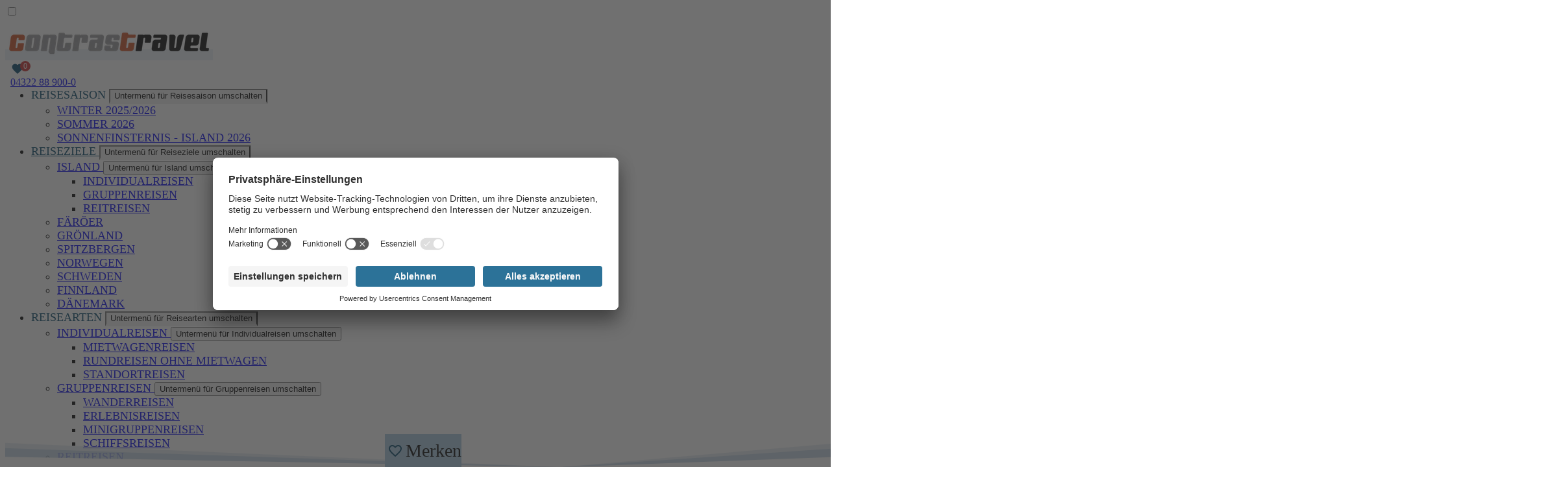

--- FILE ---
content_type: text/html; charset=utf-8
request_url: https://www.contrastravel.com/island-reise/der-sueden-im-winterkleid/
body_size: 32559
content:
<!DOCTYPE html>
<html class="no-js trip page page--id-1000396 page--type-50" lang="de-DE" page-designation="" navigation-color="default" theme="toujou-1-5">
<head>

<meta charset="utf-8">
<!-- 
	This website is powered by TYPO3 - inspiring people to share!
	TYPO3 is a free open source Content Management Framework initially created by Kasper Skaarhoj and licensed under GNU/GPL.
	TYPO3 is copyright 1998-2026 of Kasper Skaarhoj. Extensions are copyright of their respective owners.
	Information and contribution at https://typo3.org/
-->



<title>Der Süden im Winterkleid | Kleingruppenreise nach Süd-Island (8 Tage)</title>
<meta http-equiv="x-ua-compatible" content="IE=edge">
<meta name="generator" content="TYPO3 CMS">
<meta name="application-name" content="contrastravel">
<meta name="viewport" content="width=device-width, initial-scale=1, shrink-to-fit=no">
<meta name="description" content="Der Süden im Winterkleid – 8 Tage Südisland mit Eishöhlen‑Glanz, Polarlichtern &amp;amp; Gletscherlagune in kleiner Gruppe entdecken.">
<meta name="keywords" content="Der Süden im Winterkleid Island, Südisland Winterreise, Eishöhlen Süd‑Island, Polarlichter Südisland Reise, Vatnajökull Gletscher Süd‑Island, Jökulsárlón Winterlagune, kleine Gruppenreise Island Winter, nachhaltige Winterreise Island Süden">
<meta property="og:title" content="Der Süden im Winterkleid | Kleingruppenreise nach Süd-Island (8 Tage)">
<meta property="og:description" content="Der Süden im Winterkleid – 8 Tage Südisland mit Eishöhlen‑Glanz, Polarlichtern &amp;amp; Gletscherlagune in kleiner Gruppe entdecken.">
<meta property="og:image" content="https://www.contrastravel.com/_assets/processed/GXhwGKET_RfVnjbevbNkx7p1lP1O_LWpgo-eoNlrXD0/el:1/q:85/w:1075/h:768/fn:Y3NtX2lzLTE3MC1iaWxkLTAtZWlzaG9obGUtc3VlZG9zdC1pc2xhbmRfODFkYmE4ZDY2OQ:t/cb:2ba3992e5cbc3076c9aaa28b8008193f19a26579/bG9jYWw6L2ZpbGVhZG1pbi9CaWxkZXIvWlotdmlhdG9yLVJlaXNlbi9JUEEvaXMtMTcwLWJpbGQtMC1laXNob2hsZS1zdWVkb3N0LWlzbGFuZC5qcGc">
<meta name="twitter:title" content="Der Süden im Winterkleid | Kleingruppenreise nach Süd-Island (8 Tage)">
<meta name="twitter:description" content="Der Süden im Winterkleid – 8 Tage Südisland mit Eishöhlen‑Glanz, Polarlichtern &amp;amp; Gletscherlagune in kleiner Gruppe entdecken.">
<meta name="twitter:image" content="https://www.contrastravel.com/_assets/processed/GXhwGKET_RfVnjbevbNkx7p1lP1O_LWpgo-eoNlrXD0/el:1/q:85/w:1075/h:768/fn:Y3NtX2lzLTE3MC1iaWxkLTAtZWlzaG9obGUtc3VlZG9zdC1pc2xhbmRfODFkYmE4ZDY2OQ:t/cb:2ba3992e5cbc3076c9aaa28b8008193f19a26579/bG9jYWw6L2ZpbGVhZG1pbi9CaWxkZXIvWlotdmlhdG9yLVJlaXNlbi9JUEEvaXMtMTcwLWJpbGQtMC1laXNob2hsZS1zdWVkb3N0LWlzbGFuZC5qcGc">
<meta name="apple-mobile-web-app-title" content="contrastravel">
<meta name="msapplication-tilecolor" content="#FFFFFF">
<meta name="theme-color" content="#004466">
<meta name="format-detection" content="telephone=no">
<meta name="google-site-verification" content="mDGhZBB8MbvjZ7MOdfQJVkNIMH9kHU9ZjiYhJ2NtgmY">
<meta name="seobility" content="c99ea310704609a5e2bb84fb17185fea">
<meta name="date" content="2025-11-08">


<link rel="stylesheet" href="/_assets/09656ee355a8addf1213eac0d1af1297/V1.5/build/Stylesheets/toujou.css?1767936063" media="all">
<link rel="stylesheet" href="/fileadmin/toujou/assets/1/fonts.css?1768816118" media="all">
<link rel="stylesheet" href="/_assets/0d1ac4f2366cf23480043d5b25d69391/build/Stylesheets/contrast.css?1768816046" media="all">
<link rel="stylesheet" href="/_assets/0d1ac4f2366cf23480043d5b25d69391/build/Stylesheets/contrast_trip_page.css?1768816045" media="all">
<link href="/_assets/09656ee355a8addf1213eac0d1af1297/V1.5/build/Stylesheets/_skippy-links.css?1767936063" rel="stylesheet" >
<link href="/_assets/09656ee355a8addf1213eac0d1af1297/V1.5/build/Stylesheets/_burger.css?1767936063" rel="stylesheet" >
<link href="/_assets/09656ee355a8addf1213eac0d1af1297/V1.5/build/Stylesheets/_topbar-contact.css?1767936063" rel="stylesheet" >
<link href="/_assets/09656ee355a8addf1213eac0d1af1297/V1.5/build/Stylesheets/_header.css?1767936063" rel="stylesheet" >
<link href="/_assets/09656ee355a8addf1213eac0d1af1297/V1.5/build/Stylesheets/_header-content.css?1767936063" rel="stylesheet" >
<link href="/_assets/09656ee355a8addf1213eac0d1af1297/V1.5/build/Stylesheets/_contact-dialog.css?1767936063" rel="stylesheet" >
<style>
/*<![CDATA[*/
<!-- 
/*InlineDefaultCss*/
/* default styles for extension "tx_form" */
    .captcha { margin-bottom: .5rem; }
    .captcha a { margin-left: .5rem; }
    .captcha--reloading img { opacity: 0.5; }
    .captcha--reloading a { cursor: auto; }
    .captcha--spin .captcha__reload svg { animation: spin 0.8s infinite linear; }
    .captcha__audio__mute { display: none; }
    .captcha--playing .captcha__audio__mute { display: inherit; }
    .captcha--playing .captcha__audio__sound { display: none; }
    @keyframes spin {
          from {transform:rotate(359deg);}
          to {transform:rotate(0deg);}
        }

/*additionalTSFEInlineStyle*/
        :root {
            --bg-color:                     rgb(255, 255, 255);
            --font-color:                   rgb(31, 45, 51);
            --font-color--light:            rgb(63, 85, 96);
            --font-color--dark:             rgb(26, 26, 26);

            --primary-color:                rgb(0, 68, 102);
            --primary-color--light:         rgb(167, 201, 223);
            --primary-color--dark:          rgb(0, 43, 61);

            --secondary-color:              rgb(181, 67, 0);
            --secondary-color--light:       rgb(233, 92, 39);
            --secondary-color--dark:        rgb(90, 28, 0);

            --success-color:                rgb(46, 125, 50);
            --warning-color:                rgb(230, 81, 0);
            --error-color:                  rgb(198, 40, 40);
            --media_copyright_visibility:   0;
            }            :root {
                --paragraph__family:        "Montserrat", sans-serif;
                --paragraph__normal:        300;
                --paragraph__bold:          500;
                --headline__family:         "Quicksand", sans-serif;
                --headline__weight:         500;
            }:root { --toujou-media-copyright-display: none; }:root { --overlay-font-color: rgb(0, 0, 0); }:root { --overlay-bg-color: rgb(255, 255, 255); }
-->
/*]]>*/
</style>


<script src="/_assets/9d492c829c7afff5888e179001e6ccd3/build/JavaScript/tourism.js?1765546888" type="module"></script>
<script src="/_assets/0d1ac4f2366cf23480043d5b25d69391/build/Javascript/custom.js?1768816045" type="module"></script>


<script type="module" src="/_assets/09656ee355a8addf1213eac0d1af1297/V1.5/build/Javascripts/es6/toujou-webcomponents-bundle.js?1767936063" ></script>


<script type="module" src="/_assets/09656ee355a8addf1213eac0d1af1297/V1.5/build/Javascripts/es6/toujou.js?1767936063"></script>


    

<link rel="stylesheet" type="text/css" href="/_assets/09656ee355a8addf1213eac0d1af1297/V1.5/build/Stylesheets/print.css?1767936063" media="print"/>
<link rel="stylesheet" type="text/css" href="/_assets/09656ee355a8addf1213eac0d1af1297/V1.5/build/Stylesheets/forced-colors.css" media="(forced-colors: active)"/>









<script>
    var dataLayer = [];
    function gtag(){dataLayer.push(arguments);}
</script>    <link rel="preconnect" href="//app.usercentrics.eu">
    <link rel="preconnect" href="//api.usercentrics.eu">
    <link rel="preconnect" href="//privacy-proxy.usercentrics.eu">
    <link rel="preload" href="//app.usercentrics.eu/browser-ui/latest/loader.js" as="script">
    <link rel="preload" href="//privacy-proxy.usercentrics.eu/latest/uc-block.bundle.js" as="script">
    <script id="usercentrics-cmp" data-language="de" src="https://app.usercentrics.eu/browser-ui/latest/loader.js" data-settings-id="yM8iksveOw75qp" async></script>
    <script type="application/javascript" src="https://privacy-proxy.usercentrics.eu/latest/uc-block.bundle.js"></script>
    <script><!-- Google Tag Manager -->
    <script type="text/javascript">
        // create dataLayer
        window.dataLayer = window.dataLayer || [];
        function gtag() {
            dataLayer.push(arguments);
        }

        // set „denied" as default for both ad and analytics storage, as well as ad_user_data and ad_personalization,
        gtag("consent", "default", {
            ad_user_data: "denied",
            ad_personalization: "denied",
            ad_storage: "denied",
            analytics_storage: "denied",
            wait_for_update: 2000 // milliseconds to wait for update
        });

        // Enable ads data redaction by default [optional]
        gtag("set", "ads_data_redaction", true);
    </script>

    <script type="text/javascript">
        // Google Tag Manager
        (function(w, d, s, l, i) {
            w[l] = w[l] || [];
            w[l].push({
                'gtm.start': new Date().getTime(),
                event: 'gtm.js'
            });
            var f = d.getElementsByTagName(s)[0],
                j = d.createElement(s),
                dl = l != 'dataLayer' ? '&l=' + l : '';
            j.async = true;
            j.src =
                'https://www.googletagmanager.com/gtm.js?id=' + i + dl;
            f.parentNode.insertBefore(j, f);
        })(window, document, 'script', 'dataLayer', 'GTM-WJQ2NK7J');
    </script>
<!-- End Google Tag Manager -->

<link rel="icon" href="https://www.contrastravel.com/_assets/processed/nbhnh98GxpcyC3Zc6bVXvyJwYtkPuipxYYfCacnKHOQ/el:1/q:85/pd:0:0/ex:t:fp:0.5:0.5/rt:fit/w:48/h:48/fn:Y3NtX3B1ZmZpbi1mYXZpY29uXzEyMmU1MTE3ZDM:t/cb:157e4487c0221c58dde0be9c181a0134f033b8d5/bG9jYWw6L2ZpbGVhZG1pbi9CaWxkZXIvWlotQmFzaXMtRGVzaWduL3B1ZmZpbi1mYXZpY29uLnBuZw" sizes="48x48">
<link rel="apple-touch-icon" href="https://www.contrastravel.com/_assets/processed/AO5GghqCSJq5yGra-6YLzMnLLNjXB90ZqTYYuPAh-pw/el:1/q:85/pd:0:0/ex:t:fp:0.5:0.5/rt:fit/w:180/h:180/fn:Y3NtX3B1ZmZpbi1mYXZpY29uX2Q1YjQ4MWEzNzA:t/cb:157e4487c0221c58dde0be9c181a0134f033b8d5/bG9jYWw6L2ZpbGVhZG1pbi9CaWxkZXIvWlotQmFzaXMtRGVzaWduL3B1ZmZpbi1mYXZpY29uLnBuZw"/>
<link rel="manifest" href="/site.webmanifest" />
<link rel="canonical" href="https://www.contrastravel.com/island-reise/der-sueden-im-winterkleid/"/>

<!-- This site is optimized with the Yoast SEO for TYPO3 plugin - https://yoast.com/typo3-extensions-seo/ -->
<script type="application/ld+json">[{"@context":"https:\/\/www.schema.org","@type":"BreadcrumbList","itemListElement":[{"@type":"ListItem","position":1,"item":{"@id":"https:\/\/www.contrastravel.com\/","name":"contrastravel"}},{"@type":"ListItem","position":2,"item":{"@id":"https:\/\/www.contrastravel.com\/reiseziele\/","name":"Reiseziele"}},{"@type":"ListItem","position":3,"item":{"@id":"https:\/\/www.contrastravel.com\/island-reisen\/","name":"Island"}},{"@type":"ListItem","position":4,"item":{"@id":"https:\/\/www.contrastravel.com\/island-gruppenreisen\/","name":"Gruppenreisen"}},{"@type":"ListItem","position":5,"item":{"@id":"https:\/\/www.contrastravel.com\/island-gruppenreisen\/oli\/","name":"OLI - Oliva Reisen"}},{"@type":"ListItem","position":6,"item":{"@id":"https:\/\/www.contrastravel.com\/island-reise\/der-sueden-im-winterkleid\/","name":"Der S\u00fcden im Winterkleid"}}]}]</script>
</head>
<body>
<!-- Google Tag Manager (noscript) -->
<noscript><iframe src="https://www.googletagmanager.com/ns.html?id=GTM-WJQ2NK7J"
height="0" width="0" style="display:none;visibility:hidden"></iframe></noscript>
<!-- End Google Tag Manager (noscript) -->


	
	
	
	

	

	

	



    





    






<skippy-links aria-label="Sprunglinks Navigation"></skippy-links>



    








    


<div class="wrap wrap--master">
    
        <input id="selector-state" class="state" type="checkbox" autocomplete="off" aria-hidden="true">

        

<toujou-topbar
    topbarType="fixed"
    class="top-bar top-bar--large top-bar--contact"
    navigation-color="default"
    role="region"
    aria-label="Topbar"
>
    




<toujou-burger
    class="burger"
    role="button"
    aria-pressed="false"
    aria-haspopup="true"
    aria-controls="mainNavigation"
    aria-expanded="false"
    aria-label="Navigationsmenü umschalten"
    tabindex="0"
    data-external-trigger="mainNavigationOverlay"
>
    <span class="burger__line"></span>
    <span class="burger__line"></span>
    <span class="burger__line"></span>
    <span class="burger__line"></span>
    <span class="burger__line"></span>
    <span class="burger__line"></span>
</toujou-burger>




    

<a aria-label="Zur Startseite" data-logo-format="horizontal" data-logo-size="large" data-logo-animated="0" data-logo-type="pixel" class="top-bar__title" href="/">
    
    
            
                    <img class="logo logo--topbar" loading="lazy" src="https://www.contrastravel.com/_assets/processed/uWvIVZi55kRluSBYQRsbhIvLVW9ZhzXl5VZ-z2Bvop0/el:1/q:85/w:320/h:46/fn:Y3NtX2NvbnRyYXN0cmF2ZWxfOWJjYzAwNjZlOQ:t/cb:2be9cf9ca9319c3c2f6356d41e8f4e7646065611/bG9jYWw6L2ZpbGVhZG1pbi9CaWxkZXIvWlotQmFzaXMtRGVzaWduL2NvbnRyYXN0cmF2ZWwucG5n" width="320" height="46" alt="Firmenlogo contrastravel" title="Firmenlogo von contrastravel" />
                
        
    
    
            <img class="logo" loading="lazy" src="https://www.contrastravel.com/_assets/processed/JGeTYB0ai5k1do2R8LL9Bda1HGmZyzFU-s6le09qf9c/el:1/q:85/w:320/h:135/fn:Y3NtX2NvbnRyYXN0cmF2ZWxfTG9nb183NjVlMjNhZTZm:t/cb:06d8bd22f043f892928e12f1a3cc54ea5c65afc9/bG9jYWw6L2ZpbGVhZG1pbi9CaWxkZXIvWlotQmFzaXMtRGVzaWduL2NvbnRyYXN0cmF2ZWxfTG9nby5wbmc" width="320" height="135" alt="Firmenlogo von contrastravel" title="Firmenlogo von contrastravel" />
        
</a>






    
    <a aria-label="Merkzettel" class="top-bar__fav-link" href="/merkzettel/">
        <toujou-fav-count class="fav-count">
            <span slot="icon" class="fav-count__icon--like"></span>
        </toujou-fav-count>
    </a>

    

    
        


    
        

        <div class="topbar-contact">
            
                


    <a href="tel:0432288900-0" class="topbar-contact__phone">
        04322 88 900-0
    </a>




            

            
                





<button
    class="topbar-contact__toggle"
    aria-label="Kontaktmodal öffnen"
    id="topbarContactToggle"
    aria-controls="contact-dialog"
    aria-pressed="false"
>
    <span class="topbar-contact__toggle-icon" aria-hidden="true"></span>
    <span class="topbar-contact__toggle-text">Kontaktieren Sie uns!</span>
</button>



            
        </div>
    





    
</toujou-topbar>



        

<nav
    id="mainNavigation"
    class="wrap wrap--navigation"
    aria-label="Hauptnavigationsgruppe"
    
>




    

<ul
    class="navigation navigation--main navigation--first-level navigation--small navigation--fixed"
    aria-label="Main Navigation"
    data-navigation-color=""
    data-nav-list-level="1"
>
    
        <li
            class="navigation-item navigation-item--first-level"
            data-page-uid="1000977"
            data-page-designation=""
            data-nav-item-level="1"
            data-has-subnav
        >
            
                    <span class="navigation-item__link navigation-item__link--1000977-page-uid">
                        Reisesaison
                    </span>
                
            
                <button
                    class="navigation-item__toggle-state"
                    aria-controls="nav1000977"
                    aria-expanded="false"
                    aria-pressed="false"
                >
                    <span data-is-visually-hidden>
                        Untermenü für Reisesaison umschalten
                    </span>
                </button>
                
                

<ul
    id="nav1000977"
    class="navigation navigation--sub-nav navigation--second-level"
    data-nav-list-level="2"
    aria-labelledby="label_nav1000977"
>
    
        <li
            class="navigation-item navigation-item--second-level"
            data-page-uid="1000979"
            data-page-designation=""
            data-nav-item-level="2"
            
        >
            
                    <a
                        class="navigation-item__link navigation-item__link--1000979-page-uid"
                        href="/reisesaison/winterreisen/"
                        
                    >
                        <span class="navigation-item__text" id="label_nav1000979">
                            Winter 2025/2026
                        </span>
                    </a>
                
            
        </li>
    
        <li
            class="navigation-item navigation-item--second-level"
            data-page-uid="1000989"
            data-page-designation=""
            data-nav-item-level="2"
            
        >
            
                    <a
                        class="navigation-item__link navigation-item__link--1000989-page-uid"
                        href="/reisesaison/sommerreisen/"
                        
                    >
                        <span class="navigation-item__text" id="label_nav1000989">
                            Sommer 2026
                        </span>
                    </a>
                
            
        </li>
    
        <li
            class="navigation-item navigation-item--second-level"
            data-page-uid="1001263"
            data-page-designation=""
            data-nav-item-level="2"
            
        >
            
                    <a
                        class="navigation-item__link navigation-item__link--1001263-page-uid"
                        href="/reisesaison/sonnenfinsternis-2026/"
                        
                    >
                        <span class="navigation-item__text" id="label_nav1001263">
                            Sonnenfinsternis - Island 2026
                        </span>
                    </a>
                
            
        </li>
    
</ul>



            
        </li>
    
        <li
            class="navigation-item navigation-item--first-level"
            data-page-uid="1000221" data-is-active
            data-page-designation=""
            data-nav-item-level="1"
            data-has-subnav
        >
            
                    <a
                        class="navigation-item__link navigation-item__link--1000221-page-uid navigation-item__link--active"
                        href="/reiseziele/"
                        
                    >
                        <span class="navigation-item__text" id="label_nav1000221">
                            Reiseziele
                        </span>
                    </a>
                
            
                <button
                    class="navigation-item__toggle-state"
                    aria-controls="nav1000221"
                    aria-expanded="false"
                    aria-pressed="false"
                >
                    <span data-is-visually-hidden>
                        Untermenü für Reiseziele umschalten
                    </span>
                </button>
                
                

<ul
    id="nav1000221"
    class="navigation navigation--sub-nav navigation--second-level"
    data-nav-list-level="2"
    aria-labelledby="label_nav1000221"
>
    
        <li
            class="navigation-item navigation-item--second-level"
            data-page-uid="1000178" data-is-active
            data-page-designation=""
            data-nav-item-level="2"
            data-has-subnav
        >
            
                    <a
                        class="navigation-item__link navigation-item__link--1000178-page-uid navigation-item__link--active"
                        href="/island-reisen/"
                        
                    >
                        <span class="navigation-item__text" id="label_nav1000178">
                            Island
                        </span>
                    </a>
                
            
                <button
                    class="navigation-item__toggle-state"
                    aria-controls="nav1000178"
                    aria-expanded="false"
                    aria-pressed="false"
                >
                    <span data-is-visually-hidden>
                        Untermenü für Island umschalten
                    </span>
                </button>
                
                

<ul
    id="nav1000178"
    class="navigation navigation--sub-nav navigation--third-level"
    data-nav-list-level="3"
    aria-labelledby="label_nav1000178"
>
    
        <li
            class="navigation-item navigation-item--third-level"
            data-page-uid="1000193"
            data-page-designation=""
            data-nav-item-level="3"
        >
            
                    <a
                        class="navigation-item__link navigation-item__link--1000193-page-uid"
                        href="/island-individualreisen/"
                        
                    >
                        <span class="navigation-item__text">Individualreisen</span>
                    </a>
                
        </li>
    
        <li
            class="navigation-item navigation-item--third-level"
            data-page-uid="1000190" data-is-active
            data-page-designation=""
            data-nav-item-level="3"
        >
            
                    <a
                        class="navigation-item__link navigation-item__link--1000190-page-uid navigation-item__link--active"
                        href="/island-gruppenreisen/"
                        
                    >
                        <span class="navigation-item__text">Gruppenreisen</span>
                    </a>
                
        </li>
    
        <li
            class="navigation-item navigation-item--third-level"
            data-page-uid="1000189"
            data-page-designation=""
            data-nav-item-level="3"
        >
            
                    <a
                        class="navigation-item__link navigation-item__link--1000189-page-uid"
                        href="/island-reitreisen/"
                        
                    >
                        <span class="navigation-item__text">Reitreisen</span>
                    </a>
                
        </li>
    
</ul>



            
        </li>
    
        <li
            class="navigation-item navigation-item--second-level"
            data-page-uid="1000149"
            data-page-designation=""
            data-nav-item-level="2"
            
        >
            
                    <a
                        class="navigation-item__link navigation-item__link--1000149-page-uid"
                        href="/faeroeer-reisen/"
                        
                    >
                        <span class="navigation-item__text" id="label_nav1000149">
                            Färöer
                        </span>
                    </a>
                
            
        </li>
    
        <li
            class="navigation-item navigation-item--second-level"
            data-page-uid="1000148"
            data-page-designation=""
            data-nav-item-level="2"
            
        >
            
                    <a
                        class="navigation-item__link navigation-item__link--1000148-page-uid"
                        href="/groenland-reisen/"
                        
                    >
                        <span class="navigation-item__text" id="label_nav1000148">
                            Grönland
                        </span>
                    </a>
                
            
        </li>
    
        <li
            class="navigation-item navigation-item--second-level"
            data-page-uid="1000147"
            data-page-designation=""
            data-nav-item-level="2"
            
        >
            
                    <a
                        class="navigation-item__link navigation-item__link--1000147-page-uid"
                        href="/spitzbergen-reisen/"
                        
                    >
                        <span class="navigation-item__text" id="label_nav1000147">
                            Spitzbergen
                        </span>
                    </a>
                
            
        </li>
    
        <li
            class="navigation-item navigation-item--second-level"
            data-page-uid="1000875"
            data-page-designation=""
            data-nav-item-level="2"
            
        >
            
                    <a
                        class="navigation-item__link navigation-item__link--1000875-page-uid"
                        href="/norwegen-reisen/"
                        
                    >
                        <span class="navigation-item__text" id="label_nav1000875">
                            Norwegen
                        </span>
                    </a>
                
            
        </li>
    
        <li
            class="navigation-item navigation-item--second-level"
            data-page-uid="1000880"
            data-page-designation=""
            data-nav-item-level="2"
            
        >
            
                    <a
                        class="navigation-item__link navigation-item__link--1000880-page-uid"
                        href="/schweden-reisen/"
                        
                    >
                        <span class="navigation-item__text" id="label_nav1000880">
                            Schweden
                        </span>
                    </a>
                
            
        </li>
    
        <li
            class="navigation-item navigation-item--second-level"
            data-page-uid="1001074"
            data-page-designation=""
            data-nav-item-level="2"
            
        >
            
                    <a
                        class="navigation-item__link navigation-item__link--1001074-page-uid"
                        href="/finnland-reisen/"
                        
                    >
                        <span class="navigation-item__text" id="label_nav1001074">
                            Finnland
                        </span>
                    </a>
                
            
        </li>
    
        <li
            class="navigation-item navigation-item--second-level"
            data-page-uid="1001288"
            data-page-designation=""
            data-nav-item-level="2"
            
        >
            
                    <a
                        class="navigation-item__link navigation-item__link--1001288-page-uid"
                        href="/reiseziele/daenemark-reisen/"
                        
                    >
                        <span class="navigation-item__text" id="label_nav1001288">
                            Dänemark
                        </span>
                    </a>
                
            
        </li>
    
</ul>



            
        </li>
    
        <li
            class="navigation-item navigation-item--first-level"
            data-page-uid="1000965"
            data-page-designation=""
            data-nav-item-level="1"
            data-has-subnav
        >
            
                    <span class="navigation-item__link navigation-item__link--1000965-page-uid">
                        Reisearten
                    </span>
                
            
                <button
                    class="navigation-item__toggle-state"
                    aria-controls="nav1000965"
                    aria-expanded="false"
                    aria-pressed="false"
                >
                    <span data-is-visually-hidden>
                        Untermenü für Reisearten umschalten
                    </span>
                </button>
                
                

<ul
    id="nav1000965"
    class="navigation navigation--sub-nav navigation--second-level"
    data-nav-list-level="2"
    aria-labelledby="label_nav1000965"
>
    
        <li
            class="navigation-item navigation-item--second-level"
            data-page-uid="1000966"
            data-page-designation=""
            data-nav-item-level="2"
            data-has-subnav
        >
            
                    <a
                        class="navigation-item__link navigation-item__link--1000966-page-uid"
                        href="/reisearten/individualreisen/"
                        
                    >
                        <span class="navigation-item__text" id="label_nav1000966">
                            Individualreisen
                        </span>
                    </a>
                
            
                <button
                    class="navigation-item__toggle-state"
                    aria-controls="nav1000966"
                    aria-expanded="false"
                    aria-pressed="false"
                >
                    <span data-is-visually-hidden>
                        Untermenü für Individualreisen umschalten
                    </span>
                </button>
                
                

<ul
    id="nav1000966"
    class="navigation navigation--sub-nav navigation--third-level"
    data-nav-list-level="3"
    aria-labelledby="label_nav1000966"
>
    
        <li
            class="navigation-item navigation-item--third-level"
            data-page-uid="1000980"
            data-page-designation=""
            data-nav-item-level="3"
        >
            
                    <a
                        class="navigation-item__link navigation-item__link--1000980-page-uid"
                        href="/reisearten/individualreisen/mietwagenreisen/"
                        
                    >
                        <span class="navigation-item__text">Mietwagenreisen</span>
                    </a>
                
        </li>
    
        <li
            class="navigation-item navigation-item--third-level"
            data-page-uid="1000982"
            data-page-designation=""
            data-nav-item-level="3"
        >
            
                    <a
                        class="navigation-item__link navigation-item__link--1000982-page-uid"
                        href="/reisearten/individualreisen/rundreisen/"
                        
                    >
                        <span class="navigation-item__text">Rundreisen ohne Mietwagen</span>
                    </a>
                
        </li>
    
        <li
            class="navigation-item navigation-item--third-level"
            data-page-uid="1000981"
            data-page-designation=""
            data-nav-item-level="3"
        >
            
                    <a
                        class="navigation-item__link navigation-item__link--1000981-page-uid"
                        href="/reisearten/individualreisen/standortreisen/"
                        
                    >
                        <span class="navigation-item__text">Standortreisen</span>
                    </a>
                
        </li>
    
</ul>



            
        </li>
    
        <li
            class="navigation-item navigation-item--second-level"
            data-page-uid="1000967"
            data-page-designation=""
            data-nav-item-level="2"
            data-has-subnav
        >
            
                    <a
                        class="navigation-item__link navigation-item__link--1000967-page-uid"
                        href="/reisearten/gruppenreisen/"
                        
                    >
                        <span class="navigation-item__text" id="label_nav1000967">
                            Gruppenreisen
                        </span>
                    </a>
                
            
                <button
                    class="navigation-item__toggle-state"
                    aria-controls="nav1000967"
                    aria-expanded="false"
                    aria-pressed="false"
                >
                    <span data-is-visually-hidden>
                        Untermenü für Gruppenreisen umschalten
                    </span>
                </button>
                
                

<ul
    id="nav1000967"
    class="navigation navigation--sub-nav navigation--third-level"
    data-nav-list-level="3"
    aria-labelledby="label_nav1000967"
>
    
        <li
            class="navigation-item navigation-item--third-level"
            data-page-uid="1000984"
            data-page-designation=""
            data-nav-item-level="3"
        >
            
                    <a
                        class="navigation-item__link navigation-item__link--1000984-page-uid"
                        href="/reisearten/gruppenreisen/wanderreisen/"
                        
                    >
                        <span class="navigation-item__text">Wanderreisen</span>
                    </a>
                
        </li>
    
        <li
            class="navigation-item navigation-item--third-level"
            data-page-uid="1000985"
            data-page-designation=""
            data-nav-item-level="3"
        >
            
                    <a
                        class="navigation-item__link navigation-item__link--1000985-page-uid"
                        href="/reisearten/gruppenreisen/erlebnisreisen/"
                        
                    >
                        <span class="navigation-item__text">Erlebnisreisen</span>
                    </a>
                
        </li>
    
        <li
            class="navigation-item navigation-item--third-level"
            data-page-uid="1000192"
            data-page-designation=""
            data-nav-item-level="3"
        >
            
                    <a
                        class="navigation-item__link navigation-item__link--1000192-page-uid"
                        href="/reisearten/gruppenreisen/minigruppenreisen/"
                        
                    >
                        <span class="navigation-item__text">Minigruppenreisen</span>
                    </a>
                
        </li>
    
        <li
            class="navigation-item navigation-item--third-level"
            data-page-uid="1000987"
            data-page-designation=""
            data-nav-item-level="3"
        >
            
                    <a
                        class="navigation-item__link navigation-item__link--1000987-page-uid"
                        href="/reisearten/gruppenreisen/schiffsreisen/"
                        
                    >
                        <span class="navigation-item__text">Schiffsreisen</span>
                    </a>
                
        </li>
    
</ul>



            
        </li>
    
        <li
            class="navigation-item navigation-item--second-level"
            data-page-uid="1000986"
            data-page-designation=""
            data-nav-item-level="2"
            
        >
            
                    <a
                        class="navigation-item__link navigation-item__link--1000986-page-uid"
                        href="/reisearten/gruppenreisen/reitreisen/"
                        
                    >
                        <span class="navigation-item__text" id="label_nav1000986">
                            Reitreisen
                        </span>
                    </a>
                
            
        </li>
    
        <li
            class="navigation-item navigation-item--second-level"
            data-page-uid="1001301"
            data-page-designation=""
            data-nav-item-level="2"
            
        >
            
                    <a
                        class="navigation-item__link navigation-item__link--1001301-page-uid"
                        href="/reisearten/reisen-nach-wunsch/"
                        
                    >
                        <span class="navigation-item__text" id="label_nav1001301">
                            Reisen nach Wunsch
                        </span>
                    </a>
                
            
        </li>
    
</ul>



            
        </li>
    
        <li
            class="navigation-item navigation-item--first-level"
            data-page-uid="1000222"
            data-page-designation=""
            data-nav-item-level="1"
            data-has-subnav
        >
            
                    <span class="navigation-item__link navigation-item__link--1000222-page-uid">
                        Service
                    </span>
                
            
                <button
                    class="navigation-item__toggle-state"
                    aria-controls="nav1000222"
                    aria-expanded="false"
                    aria-pressed="false"
                >
                    <span data-is-visually-hidden>
                        Untermenü für Service umschalten
                    </span>
                </button>
                
                

<ul
    id="nav1000222"
    class="navigation navigation--sub-nav navigation--second-level"
    data-nav-list-level="2"
    aria-labelledby="label_nav1000222"
>
    
        <li
            class="navigation-item navigation-item--second-level"
            data-page-uid="1000051"
            data-page-designation=""
            data-nav-item-level="2"
            
        >
            
                    <a
                        class="navigation-item__link navigation-item__link--1000051-page-uid"
                        href="/buchungsablauf/"
                        
                    >
                        <span class="navigation-item__text" id="label_nav1000051">
                            Buchungsablauf
                        </span>
                    </a>
                
            
        </li>
    
        <li
            class="navigation-item navigation-item--second-level"
            data-page-uid="1000050"
            data-page-designation=""
            data-nav-item-level="2"
            
        >
            
                    <a
                        class="navigation-item__link navigation-item__link--1000050-page-uid"
                        href="/reiseversicherung/"
                        
                    >
                        <span class="navigation-item__text" id="label_nav1000050">
                            Reiseversicherung
                        </span>
                    </a>
                
            
        </li>
    
        <li
            class="navigation-item navigation-item--second-level"
            data-page-uid="1001280"
            data-page-designation=""
            data-nav-item-level="2"
            
        >
            
                    <a
                        class="navigation-item__link navigation-item__link--1001280-page-uid"
                        href="/service/spontane-reiseangebote/"
                        
                    >
                        <span class="navigation-item__text" id="label_nav1001280">
                            Last-Minute-Reisen
                        </span>
                    </a>
                
            
        </li>
    
        <li
            class="navigation-item navigation-item--second-level"
            data-page-uid="1001063"
            data-page-designation=""
            data-nav-item-level="2"
            
        >
            
                    <a
                        class="navigation-item__link navigation-item__link--1001063-page-uid"
                        href="https://contrastravel.tourdesk.com/de/Tour"
                        target="_blank"
                    >
                        <span class="navigation-item__text" id="label_nav1001063">
                            Auflüge &amp; Tagestouren
                        </span>
                    </a>
                
            
        </li>
    
        <li
            class="navigation-item navigation-item--second-level"
            data-page-uid="1000393"
            data-page-designation=""
            data-nav-item-level="2"
            
        >
            
                    <a
                        class="navigation-item__link navigation-item__link--1000393-page-uid"
                        href="/nordland-newsletter/"
                        
                    >
                        <span class="navigation-item__text" id="label_nav1000393">
                            Newsletter
                        </span>
                    </a>
                
            
        </li>
    
</ul>



            
        </li>
    
        <li
            class="navigation-item navigation-item--first-level"
            data-page-uid="1000398"
            data-page-designation=""
            data-nav-item-level="1"
            data-has-subnav
        >
            
                    <span class="navigation-item__link navigation-item__link--1000398-page-uid">
                        Über uns
                    </span>
                
            
                <button
                    class="navigation-item__toggle-state"
                    aria-controls="nav1000398"
                    aria-expanded="false"
                    aria-pressed="false"
                >
                    <span data-is-visually-hidden>
                        Untermenü für Über uns umschalten
                    </span>
                </button>
                
                

<ul
    id="nav1000398"
    class="navigation navigation--sub-nav navigation--second-level"
    data-nav-list-level="2"
    aria-labelledby="label_nav1000398"
>
    
        <li
            class="navigation-item navigation-item--second-level"
            data-page-uid="1000052"
            data-page-designation=""
            data-nav-item-level="2"
            
        >
            
                    <a
                        class="navigation-item__link navigation-item__link--1000052-page-uid"
                        href="/reisephilosophie/"
                        
                    >
                        <span class="navigation-item__text" id="label_nav1000052">
                            Reisephilosophie
                        </span>
                    </a>
                
            
        </li>
    
        <li
            class="navigation-item navigation-item--second-level"
            data-page-uid="1000054"
            data-page-designation=""
            data-nav-item-level="2"
            
        >
            
                    <a
                        class="navigation-item__link navigation-item__link--1000054-page-uid"
                        href="/nachhaltigkeit/"
                        
                    >
                        <span class="navigation-item__text" id="label_nav1000054">
                            Nachhaltigkeit
                        </span>
                    </a>
                
            
        </li>
    
        <li
            class="navigation-item navigation-item--second-level"
            data-page-uid="1000053"
            data-page-designation=""
            data-nav-item-level="2"
            
        >
            
                    <a
                        class="navigation-item__link navigation-item__link--1000053-page-uid"
                        href="/team/"
                        
                    >
                        <span class="navigation-item__text" id="label_nav1000053">
                            Team
                        </span>
                    </a>
                
            
        </li>
    
        <li
            class="navigation-item navigation-item--second-level"
            data-page-uid="1000046"
            data-page-designation=""
            data-nav-item-level="2"
            
        >
            
                    <a
                        class="navigation-item__link navigation-item__link--1000046-page-uid"
                        href="/partner/"
                        
                    >
                        <span class="navigation-item__text" id="label_nav1000046">
                            Partner
                        </span>
                    </a>
                
            
        </li>
    
        <li
            class="navigation-item navigation-item--second-level"
            data-page-uid="10"
            data-page-designation=""
            data-nav-item-level="2"
            
        >
            
                    <a
                        class="navigation-item__link navigation-item__link--10-page-uid"
                        href="/kontakt/"
                        
                    >
                        <span class="navigation-item__text" id="label_nav10">
                            Kontakt
                        </span>
                    </a>
                
            
        </li>
    
</ul>



            
        </li>
    
        <li
            class="navigation-item navigation-item--first-level"
            data-page-uid="13"
            data-page-designation=""
            data-nav-item-level="1"
            
        >
            
                    <a
                        class="navigation-item__link navigation-item__link--13-page-uid"
                        href="/island-reise-blog/"
                        
                    >
                        <span class="navigation-item__text" id="label_nav13">
                            Nordland-Blog
                        </span>
                    </a>
                
            
        </li>
    
</ul>





</nav>

<div id="mainNavigationOverlay" class="wrap wrap--overlay" data-for="mainNavigation"></div>



    
    <div class="wrap wrap--content">
        <!--TYPO3SEARCH_begin-->
        
            
                









<header class="header header--ratio-3-1 header--image">
	
			<figure class="header__image">
				


        <img src="https://www.contrastravel.com/_assets/processed/ZpIywctVI6-MXcf0HaAn7x-4XjLb-yyIyLIuVs8Rj8E/el:1/q:85/c:3000:1000:fp:0.5:0.5/rt:force/w:700/h:234/fn:Y3NtX2lzLTE3MC1wYW5vLTAtbWluaWdydXBwZW5yZWlzZS1pc2xhbmQtZGVyLXN1ZWRlbi1pbS13aW50ZXJrbGVpZF8xYTNiNDRiMGNi:t/cb:9b725b20b812d8f1bff8e7078b6e96453a7650f1/bG9jYWw6L2ZpbGVhZG1pbi9CaWxkZXIvWlotdmlhdG9yLVJlaXNlbi9JUEEvaXMtMTcwLXBhbm8tMC1taW5pZ3J1cHBlbnJlaXNlLWlzbGFuZC1kZXItc3VlZGVuLWltLXdpbnRlcmtsZWlkLmpwZw" width="700" height="234" data-width="3000" data-height="1000" srcset="https://www.contrastravel.com/_assets/processed/ZpIywctVI6-MXcf0HaAn7x-4XjLb-yyIyLIuVs8Rj8E/el:1/q:85/c:3000:1000:fp:0.5:0.5/rt:force/w:700/h:234/fn:Y3NtX2lzLTE3MC1wYW5vLTAtbWluaWdydXBwZW5yZWlzZS1pc2xhbmQtZGVyLXN1ZWRlbi1pbS13aW50ZXJrbGVpZF8xYTNiNDRiMGNi:t/cb:9b725b20b812d8f1bff8e7078b6e96453a7650f1/bG9jYWw6L2ZpbGVhZG1pbi9CaWxkZXIvWlotdmlhdG9yLVJlaXNlbi9JUEEvaXMtMTcwLXBhbm8tMC1taW5pZ3J1cHBlbnJlaXNlLWlzbGFuZC1kZXItc3VlZGVuLWltLXdpbnRlcmtsZWlkLmpwZw 700w,https://www.contrastravel.com/_assets/processed/dk22Ze7NHJcwtgCxejNsdjkFnFiYNp80IChJ9uQmBTs/el:1/q:85/c:3000:1000:fp:0.5:0.5/rt:force/w:1024/h:342/fn:Y3NtX2lzLTE3MC1wYW5vLTAtbWluaWdydXBwZW5yZWlzZS1pc2xhbmQtZGVyLXN1ZWRlbi1pbS13aW50ZXJrbGVpZF8zMWM3MGE0OGU0:t/cb:9b725b20b812d8f1bff8e7078b6e96453a7650f1/bG9jYWw6L2ZpbGVhZG1pbi9CaWxkZXIvWlotdmlhdG9yLVJlaXNlbi9JUEEvaXMtMTcwLXBhbm8tMC1taW5pZ3J1cHBlbnJlaXNlLWlzbGFuZC1kZXItc3VlZGVuLWltLXdpbnRlcmtsZWlkLmpwZw 1024w,https://www.contrastravel.com/_assets/processed/oHBTBZ2r2pCbUHX7rQW-LAoDL3kxaUqfzw-32aJwJtg/el:1/q:85/c:3000:1000:fp:0.5:0.5/rt:force/w:1440/h:480/fn:Y3NtX2lzLTE3MC1wYW5vLTAtbWluaWdydXBwZW5yZWlzZS1pc2xhbmQtZGVyLXN1ZWRlbi1pbS13aW50ZXJrbGVpZF82NTMyOTQ2MDNj:t/cb:9b725b20b812d8f1bff8e7078b6e96453a7650f1/bG9jYWw6L2ZpbGVhZG1pbi9CaWxkZXIvWlotdmlhdG9yLVJlaXNlbi9JUEEvaXMtMTcwLXBhbm8tMC1taW5pZ3J1cHBlbnJlaXNlLWlzbGFuZC1kZXItc3VlZGVuLWltLXdpbnRlcmtsZWlkLmpwZw 1440w,https://www.contrastravel.com/_assets/processed/wVojiTYMHGsgVsITu5Fjw6yJwSJiTtcsHAPWN0S23w0/el:1/q:85/c:3000:1000:fp:0.5:0.5/rt:force/w:1920/h:640/fn:Y3NtX2lzLTE3MC1wYW5vLTAtbWluaWdydXBwZW5yZWlzZS1pc2xhbmQtZGVyLXN1ZWRlbi1pbS13aW50ZXJrbGVpZF81M2M1MGRhOWEz:t/cb:9b725b20b812d8f1bff8e7078b6e96453a7650f1/bG9jYWw6L2ZpbGVhZG1pbi9CaWxkZXIvWlotdmlhdG9yLVJlaXNlbi9JUEEvaXMtMTcwLXBhbm8tMC1taW5pZ3J1cHBlbnJlaXNlLWlzbGFuZC1kZXItc3VlZGVuLWltLXdpbnRlcmtsZWlkLmpwZw 1920w" sizes="(min-width: 90rem) 1920px,(min-width: 64rem) 1440px,(min-width: 37.5rem) 1024px,700px" alt="" title="Island Reise in Minigruppen - Der Süden im Winterkleid © Oliva Reisen - Hubert Neubauer" loading="auto" fetchPriority="high" />
    



			</figure>
		
	
</header>








            
        
        <!--TYPO3SEARCH_end-->
        <main id="main" skippy-links-label="Inhaltsbereich">
            
                    <!--TYPO3SEARCH_begin-->
                    

    <div class="trip-page__top-section">
        


    <nav
        class="breadcrumb"
        aria-label="Seitenpfad"
    >
        <ol class="navigation navigation--breadcrumb">
            
                
                    <li
                        class="navigation-item navigation-item--breadcrumb"
                        page-designation=""
                    >
                        
                                
                                <a aria-label="contrastravel" class="navigation-item__link" href="/">
                                    contrastravel
                                </a>
                            
                    </li>
                
            
                
                    <li
                        class="navigation-item navigation-item--breadcrumb"
                        page-designation=""
                    >
                        
                                
                                <a aria-label="Reiseziele" class="navigation-item__link" href="/reiseziele/">
                                    Reiseziele
                                </a>
                            
                    </li>
                
            
                
                    <li
                        class="navigation-item navigation-item--breadcrumb"
                        page-designation=""
                    >
                        
                                
                                <a aria-label="Island" class="navigation-item__link" href="/island-reisen/">
                                    Island
                                </a>
                            
                    </li>
                
            
                
                    <li
                        class="navigation-item navigation-item--breadcrumb"
                        page-designation=""
                    >
                        
                                
                                <a aria-label="Gruppenreisen" class="navigation-item__link" href="/island-gruppenreisen/">
                                    Gruppenreisen
                                </a>
                            
                    </li>
                
            
                
                    <li
                        class="navigation-item navigation-item--breadcrumb"
                        page-designation=""
                    >
                        
                                <span aria-current="page">Der Süden im Winterkleid</span>
                            
                    </li>
                
            
        </ol>
    </nav>




        

<toujou-inpage-nav class="inpage-nav inpage-nav--tourism inpage-nav--design-primary" data-is-sticky>

    <button class="inpage-nav__toggle"
            aria-label="Open / Close Mobile Inpage Navigation"
            aria-expanded="false"
            aria-hidden="false"
            aria-controls="inpageNav-1000396"></button>

    <nav id="inpageNav-1000396" class="inpage-nav__nav">
        <ul class="inpage-nav__list">
            
                <li class="inpage-nav__item">
                    <a href="#description" class="inpage-nav__link">
                        Reiseverlauf
                    </a>
                </li>
            
            
                <li class="inpage-nav__item">
                    <a href="#dates" class="inpage-nav__link">
                        Termine & Leistungen
                    </a>
                </li>
            
            
            
            
            
            <li class="inpage-nav__item">
                <a href="#info" class="inpage-nav__link">
                    Reiseinfos
                </a>
            </li>
            
        </ul>
    </nav>

    
        <a href="#dates" slot="cta" class="button inpage-nav__cta">
            Jetzt buchen
        </a>
    
</toujou-inpage-nav>



    </div>

	

<div class="wrap wrap--trip">
    <div class="grid grid--2 sidebar-wrap">
        <div class="grid__column grid__column--colspan-2 trip-content">
            
                


    <section id="overview" class="trip-section trip-section--overview">
        <div class="grid grid--3">
            <div class="grid__column grid__column--colspan-2">

                
                    <h2 class="trip-content__country">Island</h2>
                

                


    

    

<span id="c1010980"></span>

<h1>Der Süden im Winterkleid</h1>
<p><span style="font-family: tahoma, arial, verdana, sans-serif;">Wir begeben uns mit maximal acht Teilnehmern auf Polarlichtbeobachtung und halten die raue, beeindruckende Natur Islands in der ruhigen Jahreszeit fotografisch fest. Uns erwartet ein buntes Programm rund um die verschiedenen Naturschönheiten Süd-Islands im winterlichen Gewand. Das Highlight der Reise liegt in einer Eishöhlentour, die uns das glasklare Blau der Unendlichkeit&nbsp;offenbart. Neben der Eiswelt des mächtigen Plateaugletschers <em>Vatnajökull</em> erleben wir bekannte Highlights Südwest-Islands mit<em> Geysir</em> und<em> Gullfoss </em>sowie die Südküste mit dem wuchtigen Lochfelsen am Kap <em>Dyrhólaey</em>. Auch <em>Reykjavík</em> und die kulturellen Aspekte der Stadt bleiben uns nicht verborgen. Seien Sie dabei auf&nbsp;einer vielfältigen, in dieser Form ganz einzigartigen&nbsp;Winterreise …</span></p>




    

    

    







                
                    


    <div class="downloads">
        <ul class="downloads__list">
            
                
                        
                    

                <li class="downloads__item">
                    <a href="/fileadmin/Bilder/ZZ-viator-Reisen/IPA/allgemeine-reisebedingungen-oliva-reisen.pdf" title="Reisebedingungen - Oliva Reisen (PDF - nicht barrierefrei)" class="downloads__link" download>Reisebedingungen - Oliva Reisen (PDF - nicht barrierefrei)</a>
                </li>
            
        </ul>
    </div>






                

                

                
                
            </div>

            <div class="grid__column">
                
                    


    

    <div class="contact-teaser">
        <div class="contact-teaser__content">
            
                <figure class="contact-teaser__figure">
                    <img class="contact-teaser__image" src="https://www.contrastravel.com/_assets/processed/AWBAnkr-5SJve_mIvLek2QZ3ZKJRy868JScAG0NKFIc/el:1/q:85/rt:fill/w:240/h:240/fn:Y3NtX3JlaXNlYmVyYXRlcmluLWlyaXMtb2VydGxpbmdfZjRhYWRlMDRkNQ:t/cb:3451cfc36507dce6b80a3ea27197c29e74da0b9b/bG9jYWw6L2ZpbGVhZG1pbi91c2VyX3VwbG9hZC9yZWlzZWJlcmF0ZXJpbi1pcmlzLW9lcnRsaW5nLmpwZw" width="240" height="240" alt="" />
                </figure>
            

            <div class="contact-teaser__data">
                
                    <p class="contact-teaser__info contact-teaser__info--name">Iris Oertling</p>
                

                
                    <p class="contact-teaser__info">
                        <a href="tel:04322-88900-0" class="contact-teaser__link contact-teaser__link--phone">04322-88900-0</a>
                    </p>
                

                
                    <p class="contact-teaser__info">
                        <a href="mailto:info@contrastravel.com" class="contact-teaser__link contact-teaser__link--mail">info@contrastravel.com</a>
                    </p>
                

                
                    <p class="contact-teaser__info contact-teaser__info--position">Reiseberaterin</p>
                

                
                    <p class="contact-teaser__info contact-teaser__info--quote">"Eishöhlen in Blau, tanzende Polarlichter und Gletscherlandschaften im Winterzauber – erleben Sie Islands Süden in seiner stillen Pracht. Eine Reise für Entdecker, die die Magie des Winters in unberührter Natur suchen."</p>
                
            </div>
        </div>
    </div>




                

                

<div class="trip-data">
    

<div class="trip-data__infos">
    


    <p class="trip-data__info trip-data__info--profile">
        Anforderungsprofil:
        

<a class="trip-profile" target="_blank" href="/anforderungsprofil/">
    
        <span class="trip-profile__item" profile-type="full"></span>
    
        <span class="trip-profile__item" profile-type="empty"></span>
    
        <span class="trip-profile__item" profile-type="empty"></span>
    
        <span class="trip-profile__item" profile-type="empty"></span>
    
        <span class="trip-profile__item" profile-type="empty"></span>
    
</a>



    </p>




    






    <div class="trip-data__meta">
        
        
    
<p class="trip-data__info trip-data__info--type">Minigruppenreise</p>
        


    
        
    

    

    <p class="trip-data__info trip-data__info--duration">8 Tage, Gruppenreise</p>




        


        <p class="trip-data__info trip-data__info--participants">
            4 bis 8 Gäste
        </p>
    



        


    <p class="trip-data__info trip-data__info--code">Reisecode: IPA</p>




    </div>
</div>



    <html data-namespace-typo3-fluid="true">


<img
    src="/_assets/0d1ac4f2366cf23480043d5b25d69391/build/Images/trip-data-atmosfair.png"
    loading="lazy"
    class="trip-data__atmosfair"
    alt="Atmosfair"
/>

</html>

    

<div class="trip-data__bottom">
    

<p class="trip-data__price">
    
            <small class="trip-data__price-prefix">ab</small>
            <span class="trip-data__price-value">
                    2.995 €
                </span>
            
                <span class="trip-data__flight">(inklusive Flug) ab Wien etc.</span>
            
        
</p>



    


        <p class="trip-data__mobility">
            <svg class="trip-data__icon" height="24" width="24" viewBox="0 0 24 24" preserveAspectRatio="xMidYMid meet" aria-hidden="true">
                <use xlink:href="#wheelchair"/>
            </svg>
            Diese Reise ist nicht für Menschen mit eingeschränkter Mobilität geeignet.
        </p>
    



</div>



</div>








            </div>
        </div>
    </section>






            
        </div>
    </div>
</div>






	<div class="grid grid--2 sidebar-wrap">
		<div class="grid__column grid__column--colspan-2 trip-content">
			


    



    <section id="highlights" class="trip-section trip-section--highlights">
        <div class="grid grid--3">
            
                


    <h3 class="headline-orange trip-section__headline font--align-center">Highlights</h3>






            

            <div class="grid__column grid__column--colspan-2">
                


    

    
<span id="c1010977"></span>




    
            
        
    
            <div class="grid grid--2">
                <div class="grid__column grid__column--colspan-2">
                    
    <div class="text-columns text-columns--2 " >
        
            
                <div class="text-columns__column">
                    
                    

                    <div class="text-columns__text">
                        


	
		<ul class="list"><li>Eishöhlen-Glanz – das glasklare Blau des Vatnajökull</li><li>Polarlichtnächte – magisches Leuchten über Islands Winterstille</li><li>Geothermaler Zauber – Blaue Lagune &amp; dampfende Kraterfelder</li></ul>
	





                    </div>

                    
                </div>
            
        
            
                <div class="text-columns__column">
                    
                    

                    <div class="text-columns__text">
                        


	
		<ul class="list"><li>Wasserfallromantik – Gullfoss, Geysir &amp; Südküste im Schneekleid</li><li>Gletscherkulisse – Jökulsárlón &amp; Skaftafell in stillem Weiß</li></ul>
	





                    </div>

                    
                </div>
            
        
    </div>

                </div>
            </div>
        













    

    

    






            </div>
        </div>

        <div class="grid__column">
            
                <div class="map" data-lightbox=lightbox-1000396>
                    <h4 class="map__title"><svg height="48" viewBox="0 0 24 24" width="48" xmlns="http://www.w3.org/2000/svg"><path d="M12 2C8.13 2 5 5.13 5 9c0 5.25 7 13 7 13s7-7.75 7-13c0-3.87-3.13-7-7-7zm0 9.5c-1.38 0-2.5-1.12-2.5-2.5s1.12-2.5 2.5-2.5 2.5 1.12 2.5 2.5-1.12 2.5-2.5 2.5z"/><path d="M0 0h24v24H0z" fill="none"/></svg>Karte</h4>
                    
                            
                                    <a
                                        href="https://www.contrastravel.com/_assets/processed/HGaFq7eP2RpMTJyqI2itFNVxI3IjzYcjGNJxI61iemM/el:1/q:85/w:800/h:579/fn:Y3NtX2lzLTE3MC1rYXJ0ZS1kZXItc3VlZGVuLWltLXdpbnRlcmtsZWlkXzM2ODBmMjIzZDY:t/cb:14b86882d4cc2d3607db3ead9c090e95bc97b0c3/bG9jYWw6L2ZpbGVhZG1pbi9CaWxkZXIvWlotdmlhdG9yLVJlaXNlbi9JUEEvaXMtMTcwLWthcnRlLWRlci1zdWVkZW4taW0td2ludGVya2xlaWQucG5n"
                                        title="... die ​Route unserer Winterreise ... contrastravel"
                                        class="lightbox-1000396"
                                    >
                                        <img loading="lazy" src="https://www.contrastravel.com/_assets/processed/gbTmI0Y4LrBrPgK8i9MrWpT8RkYnBIEYbujxguWARJ0/el:1/q:85/w:480/h:348/fn:Y3NtX2lzLTE3MC1rYXJ0ZS1kZXItc3VlZGVuLWltLXdpbnRlcmtsZWlkXzc0ZTBhY2JmMzQ:t/cb:14b86882d4cc2d3607db3ead9c090e95bc97b0c3/bG9jYWw6L2ZpbGVhZG1pbi9CaWxkZXIvWlotdmlhdG9yLVJlaXNlbi9JUEEvaXMtMTcwLWthcnRlLWRlci1zdWVkZW4taW0td2ludGVya2xlaWQucG5n" width="480" height="348" alt="" title="Karte - Der Süden im Winterkleid © contrastravel" />
                                    </a>
                                
                        
                </div>
            
        </div>
    </section>






			


    <section id="description" class="trip-section trip-section--description">
        
            
                    


    <h3 class="headline-orange trip-section__headline ">Reiseverlauf</h3>






                
        
        


    

    




	
	
	<toujou-accordion
		class="accordion accordion--default "
		
		expand-first-item
	>
		
			
			
					
				
			<div class="accordion__panel trip-description" role="button" tabindex="0" aria-controls="day-1872878"  aria-expanded="true" data-for="day-1872878" data-open="true">
			<div class="trip-description__duration">
						<span class="trip-description__day-title">
							Tag
						</span>
				<span class="trip-description__day">1</span>
			</div>
			<div class="trip-description__info">
				<h3 class="trip-description__title">Ankunft auf der Halbinsel Reykjanes - Ankommen und Eintauchen</h3>
				
						
					
			</div>
			
				<svg class="switch" height="24" width="24" viewBox="0 0 24 24" preserveAspectRatio="xMidYMid meet" aria-label="" role="img"><use xlink:href="#arrow_down"/></svg>
			
			</div>

			<div class="accordion__content" data-content="day-1872878" id="day-1872878">
				
					<div class="textpic textpic--inside textpic--right">
						<figure class="textpic__image">
							
									
										
										<img src="https://www.contrastravel.com/_assets/processed/vkJdAGpteLol9MHM2HyDBAyqenSSSBLflNSqgnGS4kM/el:1/q:85/c:1400:1000:fp:0.5:0.5/rt:force/w:1400/h:1000/fn:Y3NtX2lzLTE3MC1iaWxkLTEtcmV5a2phbmVzXzRlZDU1NDhhYjU:t/cb:1c5331402634ab2bd39fb46bbaf3cb4bd54b39a2/bG9jYWw6L2ZpbGVhZG1pbi9CaWxkZXIvWlotdmlhdG9yLVJlaXNlbi9JUEEvaXMtMTcwLWJpbGQtMS1yZXlramFuZXMuanBn" width="1400" height="1000" data-width="1400" data-height="1000" alt="" title="Blaue Lagune - Reykjanes" loading="lazy" />
									
								
						</figure>
						<div class="textpic__text">
							<p>Vom Flughafen in <i>Keflavík</i> werden wir persönlich von unserem Reiseleiter abgeholt. Das erste Kennenlernen erfolgt in einer ganz besonderen Umgebung: der Blauen Lagune. Hier bietet sich uns die Möglichkeit, die anstrengenden Stunden des Alltags zu vergessen und wir tauchen ganz in das Abenteuer Island ein. Mit etwas Glück sehen wir über der Lagune schon unsere ersten Nordlichter ... ÜN Reykjanes</p>
						</div>
					</div>

					

					
				
			</div>
		
			
			
					
				
			<div class="accordion__panel trip-description" role="button" tabindex="0" aria-controls="day-1872877"  aria-expanded="false" data-for="day-1872877" >
			<div class="trip-description__duration">
						<span class="trip-description__day-title">
							Tag
						</span>
				<span class="trip-description__day">2</span>
			</div>
			<div class="trip-description__info">
				<h3 class="trip-description__title">Von Reykjanes über Krýsuvík und Gullfoss zum Geysir - Highlights zum Warmwerden</h3>
				
						
					
			</div>
			
				<svg class="switch" height="24" width="24" viewBox="0 0 24 24" preserveAspectRatio="xMidYMid meet" aria-label="" role="img"><use xlink:href="#arrow_down"/></svg>
			
			</div>

			<div class="accordion__content" data-content="day-1872877" id="day-1872877">
				
					<div class="textpic textpic--inside textpic--right">
						<figure class="textpic__image">
							
									










<toujou-slider
    class="slider slider--single slider--"
    
    
    
    
>
    

    <div class="slider__frame">
        
    
        
        

        
                
    <a href="https://www.contrastravel.com/_assets/processed/jzLSdpBGPiI_Buw1zwKTKEPUmVjHQ9vl2Q1KFEMCzSg/el:1/q:85/w:1920/h:1372/fn:Y3NtX2lzLTE3MC1iaWxkLTMtZ3VsbGZvc3Mtc3VlZHdlc3QtaXNsYW5kX2Q5Y2E2YTJlYmE:t/cb:e188b573a3eb9f16d3e964c4a8060d9b29dc73f0/bG9jYWw6L2ZpbGVhZG1pbi9CaWxkZXIvWlotdmlhdG9yLVJlaXNlbi9JUEEvaXMtMTcwLWJpbGQtMy1ndWxsZm9zcy1zdWVkd2VzdC1pc2xhbmQuanBn"
       title="Wasserfall im Winterkleid OLI / Hubert Neubauer"
       class="slider__lightbox-link lightbox-">
        
    


        <img src="https://www.contrastravel.com/_assets/processed/BKKJu5KQQUj2wD-8hwQG0qlsz9lx9bwYvouxC1uq5aI/el:1/q:85/c:1400:1000:fp:0.5:0.5/rt:force/w:448/h:320/fn:Y3NtX2lzLTE3MC1iaWxkLTMtZ3VsbGZvc3Mtc3VlZHdlc3QtaXNsYW5kX2QxN2UyY2YzYjk:t/cb:e188b573a3eb9f16d3e964c4a8060d9b29dc73f0/bG9jYWw6L2ZpbGVhZG1pbi9CaWxkZXIvWlotdmlhdG9yLVJlaXNlbi9JUEEvaXMtMTcwLWJpbGQtMy1ndWxsZm9zcy1zdWVkd2VzdC1pc2xhbmQuanBn" width="448" height="320" data-width="1400" data-height="1000" srcset="https://www.contrastravel.com/_assets/processed/BKKJu5KQQUj2wD-8hwQG0qlsz9lx9bwYvouxC1uq5aI/el:1/q:85/c:1400:1000:fp:0.5:0.5/rt:force/w:448/h:320/fn:Y3NtX2lzLTE3MC1iaWxkLTMtZ3VsbGZvc3Mtc3VlZHdlc3QtaXNsYW5kX2QxN2UyY2YzYjk:t/cb:e188b573a3eb9f16d3e964c4a8060d9b29dc73f0/bG9jYWw6L2ZpbGVhZG1pbi9CaWxkZXIvWlotdmlhdG9yLVJlaXNlbi9JUEEvaXMtMTcwLWJpbGQtMy1ndWxsZm9zcy1zdWVkd2VzdC1pc2xhbmQuanBn 448w,https://www.contrastravel.com/_assets/processed/st7xLMkUmiqecpq2EtZ_VikFeRvoZ90WncPgxYV6D5g/el:1/q:85/c:1400:1000:fp:0.5:0.5/rt:force/w:644/h:460/fn:Y3NtX2lzLTE3MC1iaWxkLTMtZ3VsbGZvc3Mtc3VlZHdlc3QtaXNsYW5kXzAxODAyMjRmOTc:t/cb:e188b573a3eb9f16d3e964c4a8060d9b29dc73f0/bG9jYWw6L2ZpbGVhZG1pbi9CaWxkZXIvWlotdmlhdG9yLVJlaXNlbi9JUEEvaXMtMTcwLWJpbGQtMy1ndWxsZm9zcy1zdWVkd2VzdC1pc2xhbmQuanBn 644w,https://www.contrastravel.com/_assets/processed/ghVG_vT1zAFuE3EaOdXiVwrMnORVpzE_35LSWBJgjdU/el:1/q:85/c:1400:1000:fp:0.5:0.5/rt:force/w:840/h:600/fn:Y3NtX2lzLTE3MC1iaWxkLTMtZ3VsbGZvc3Mtc3VlZHdlc3QtaXNsYW5kXzUwOTZhODc0ZTY:t/cb:e188b573a3eb9f16d3e964c4a8060d9b29dc73f0/bG9jYWw6L2ZpbGVhZG1pbi9CaWxkZXIvWlotdmlhdG9yLVJlaXNlbi9JUEEvaXMtMTcwLWJpbGQtMy1ndWxsZm9zcy1zdWVkd2VzdC1pc2xhbmQuanBn 840w,https://www.contrastravel.com/_assets/processed/HkSbKuFRVdi2uwimd8LBBplrXVA461e17snqv0Cu_j4/el:1/q:85/c:1400:1000:fp:0.5:0.5/rt:force/w:1120/h:800/fn:Y3NtX2lzLTE3MC1iaWxkLTMtZ3VsbGZvc3Mtc3VlZHdlc3QtaXNsYW5kXzE2YWI2MGY3MGE:t/cb:e188b573a3eb9f16d3e964c4a8060d9b29dc73f0/bG9jYWw6L2ZpbGVhZG1pbi9CaWxkZXIvWlotdmlhdG9yLVJlaXNlbi9JUEEvaXMtMTcwLWJpbGQtMy1ndWxsZm9zcy1zdWVkd2VzdC1pc2xhbmQuanBn 1120w" sizes="(min-width: 90rem) 100vw,(min-width: 64rem) 100vw,(min-width: 37.5rem) 100vw,100vw" alt="" title="Gullfoss - Südwest-Island" loading="lazy" fetchPriority="auto" />
    



    
        <small class="copyright-text slider__copyright">OLI / Hubert Neubauer</small>
    
    
        <figcaption>Wasserfall im Winterkleid</figcaption>
    

    </a>

            

    
        
        

        
                
    <a href="https://www.contrastravel.com/_assets/processed/IXaqbH6H_mt-euWw_N-_OrHF9GeTz24wazvVS1_P0yU/el:1/q:85/w:1920/h:1372/fn:Y3NtX2lzLTE3MC1iaWxkLTQtZGFtcGYtc3VlZHdlc3QtaXNsYW5kX2ZlM2E1MThmNDM:t/cb:fe840e22cdeeec19ef54382be3fbd61c2baefd6d/bG9jYWw6L2ZpbGVhZG1pbi9CaWxkZXIvWlotdmlhdG9yLVJlaXNlbi9JUEEvaXMtMTcwLWJpbGQtNC1kYW1wZi1zdWVkd2VzdC1pc2xhbmQuanBn"
       title="Dampfendes Erdreich OLI / Hubert Neubauer"
       class="slider__lightbox-link lightbox-">
        
    


        <img src="https://www.contrastravel.com/_assets/processed/GDwdEEFd1KMp_Nd48zStMbELDhWz1OWD8tHvTS8Y7jA/el:1/q:85/c:1400:1000:fp:0.5:0.5/rt:force/w:448/h:320/fn:Y3NtX2lzLTE3MC1iaWxkLTQtZGFtcGYtc3VlZHdlc3QtaXNsYW5kX2Y0YjE0NDAxYTA:t/cb:fe840e22cdeeec19ef54382be3fbd61c2baefd6d/bG9jYWw6L2ZpbGVhZG1pbi9CaWxkZXIvWlotdmlhdG9yLVJlaXNlbi9JUEEvaXMtMTcwLWJpbGQtNC1kYW1wZi1zdWVkd2VzdC1pc2xhbmQuanBn" width="448" height="320" data-width="1400" data-height="1000" srcset="https://www.contrastravel.com/_assets/processed/GDwdEEFd1KMp_Nd48zStMbELDhWz1OWD8tHvTS8Y7jA/el:1/q:85/c:1400:1000:fp:0.5:0.5/rt:force/w:448/h:320/fn:Y3NtX2lzLTE3MC1iaWxkLTQtZGFtcGYtc3VlZHdlc3QtaXNsYW5kX2Y0YjE0NDAxYTA:t/cb:fe840e22cdeeec19ef54382be3fbd61c2baefd6d/bG9jYWw6L2ZpbGVhZG1pbi9CaWxkZXIvWlotdmlhdG9yLVJlaXNlbi9JUEEvaXMtMTcwLWJpbGQtNC1kYW1wZi1zdWVkd2VzdC1pc2xhbmQuanBn 448w,https://www.contrastravel.com/_assets/processed/1NetkD05hPG3MdMFL9KjTEIKgW_y2pGw0vk5BqZE1Cc/el:1/q:85/c:1400:1000:fp:0.5:0.5/rt:force/w:644/h:460/fn:Y3NtX2lzLTE3MC1iaWxkLTQtZGFtcGYtc3VlZHdlc3QtaXNsYW5kXzY3YjFiMDMwMzI:t/cb:fe840e22cdeeec19ef54382be3fbd61c2baefd6d/bG9jYWw6L2ZpbGVhZG1pbi9CaWxkZXIvWlotdmlhdG9yLVJlaXNlbi9JUEEvaXMtMTcwLWJpbGQtNC1kYW1wZi1zdWVkd2VzdC1pc2xhbmQuanBn 644w,https://www.contrastravel.com/_assets/processed/uLiZeeoMFUgh7KAwE7Gq658gIPwZ1F1t4Orx0fXq6CE/el:1/q:85/c:1400:1000:fp:0.5:0.5/rt:force/w:840/h:600/fn:Y3NtX2lzLTE3MC1iaWxkLTQtZGFtcGYtc3VlZHdlc3QtaXNsYW5kXzZhYmU3MTRmMDE:t/cb:fe840e22cdeeec19ef54382be3fbd61c2baefd6d/bG9jYWw6L2ZpbGVhZG1pbi9CaWxkZXIvWlotdmlhdG9yLVJlaXNlbi9JUEEvaXMtMTcwLWJpbGQtNC1kYW1wZi1zdWVkd2VzdC1pc2xhbmQuanBn 840w,https://www.contrastravel.com/_assets/processed/qs8SPxZWe6PejlbWYuaCzOf4_5KDL1Z_UVr_fMNttRY/el:1/q:85/c:1400:1000:fp:0.5:0.5/rt:force/w:1120/h:800/fn:Y3NtX2lzLTE3MC1iaWxkLTQtZGFtcGYtc3VlZHdlc3QtaXNsYW5kXzNhNjQ4NjFmOWI:t/cb:fe840e22cdeeec19ef54382be3fbd61c2baefd6d/bG9jYWw6L2ZpbGVhZG1pbi9CaWxkZXIvWlotdmlhdG9yLVJlaXNlbi9JUEEvaXMtMTcwLWJpbGQtNC1kYW1wZi1zdWVkd2VzdC1pc2xhbmQuanBn 1120w" sizes="(min-width: 90rem) 100vw,(min-width: 64rem) 100vw,(min-width: 37.5rem) 100vw,100vw" alt="" title="Dampfendes Erdreich - Südwest-Island" loading="lazy" fetchPriority="auto" />
    



    
        <small class="copyright-text slider__copyright">OLI / Hubert Neubauer</small>
    
    
        <figcaption>Dampfendes Erdreich</figcaption>
    

    </a>

            

    

    </div>

    <button
    class="slider__control slider__control--prev"
    aria-label="Zum vorherigen Slide"
    tabindex="0"
>
    <svg height="24" width="24" viewBox="0 0 24 24" preserveAspectRatio="xMidYMid meet" aria-hidden="true">
        <use xlink:href="#arrow_left"/>
    </svg>
</button>

<button
    class="slider__control slider__control--next"
    aria-label="Zum nächsten Slide"
    tabindex="0"
>
    <svg height="24" width="24" viewBox="0 0 24 24" preserveAspectRatio="xMidYMid meet" aria-hidden="true">
        <use xlink:href="#arrow_right"/>
    </svg>
</button>

    <div class="slider__pagination"></div>

</toujou-slider>











								
						</figure>
						<div class="textpic__text">
							<p>Das heutige Programm führt uns in Richtung Osten. An der Küste entlang fahren wir zunächst nach <i>Krýsuvík</i> und staunen über dampfendes Erdreich und brodelnde Schlammquellen. Anschließend geht es weiter zum Geothermalgebiet <i>Geysir</i> mit seinen zahlreichen heißen Becken und der äußerst aktiven Springquelle <i>Strokkur</i>. Auch ein Besuch des nahegelegenen, berühmten „goldenen Wasserfalls“ <i>Gullfoss,</i> der im Winterkleid erstrahlt, &nbsp;darf nicht fehlen. Nach diesen beeindruckenden Natur-Highlights halten wir abends gemeinsam Ausschau nach Polarlichtern ... ÜN Südwest-Island</p>
						</div>
					</div>

					

					
				
			</div>
		
			
			
					
				
			<div class="accordion__panel trip-description" role="button" tabindex="0" aria-controls="day-1872876"  aria-expanded="false" data-for="day-1872876" >
			<div class="trip-description__duration">
						<span class="trip-description__day-title">
							Tag
						</span>
				<span class="trip-description__day">3</span>
			</div>
			<div class="trip-description__info">
				<h3 class="trip-description__title">Von Geysir über Seljalandsfoss und Skógar nach Vík - Wasser von allen Seiten</h3>
				
						
					
			</div>
			
				<svg class="switch" height="24" width="24" viewBox="0 0 24 24" preserveAspectRatio="xMidYMid meet" aria-label="" role="img"><use xlink:href="#arrow_down"/></svg>
			
			</div>

			<div class="accordion__content" data-content="day-1872876" id="day-1872876">
				
					<div class="textpic textpic--inside textpic--right">
						<figure class="textpic__image">
							
									










<toujou-slider
    class="slider slider--single slider--"
    
    
    
    
>
    

    <div class="slider__frame">
        
    
        
        

        
                
    <a href="https://www.contrastravel.com/_assets/processed/po4tE0V2PWKjXihYHnE8jWsllZzizwHWuvp5EghoXtQ/el:1/q:85/w:1920/h:1372/fn:Y3NtX2lzLTE3MC1iaWxkLTYtcG9sYXJsaWNodC1zdWVkb3N0LWlzbGFuZF83YjM1YmQ4ODQz:t/cb:7097ef55322e45b4f5a2aae8ae0e94b52f1b572d/bG9jYWw6L2ZpbGVhZG1pbi9CaWxkZXIvWlotdmlhdG9yLVJlaXNlbi9JUEEvaXMtMTcwLWJpbGQtNi1wb2xhcmxpY2h0LXN1ZWRvc3QtaXNsYW5kLmpwZw"
       title="Tanzende Polarlichter am Nordhimmel OLI / Hubert Neubauer"
       class="slider__lightbox-link lightbox-">
        
    


        <img src="https://www.contrastravel.com/_assets/processed/LOxqXM9gej6fcplHJ-g6cjSwf0mSAIDSS-80SR3F-5Q/el:1/q:85/c:1400:1000:fp:0.5:0.5/rt:force/w:448/h:320/fn:Y3NtX2lzLTE3MC1iaWxkLTYtcG9sYXJsaWNodC1zdWVkb3N0LWlzbGFuZF9hZWYyZDQ4NzIy:t/cb:7097ef55322e45b4f5a2aae8ae0e94b52f1b572d/bG9jYWw6L2ZpbGVhZG1pbi9CaWxkZXIvWlotdmlhdG9yLVJlaXNlbi9JUEEvaXMtMTcwLWJpbGQtNi1wb2xhcmxpY2h0LXN1ZWRvc3QtaXNsYW5kLmpwZw" width="448" height="320" data-width="1400" data-height="1000" srcset="https://www.contrastravel.com/_assets/processed/LOxqXM9gej6fcplHJ-g6cjSwf0mSAIDSS-80SR3F-5Q/el:1/q:85/c:1400:1000:fp:0.5:0.5/rt:force/w:448/h:320/fn:Y3NtX2lzLTE3MC1iaWxkLTYtcG9sYXJsaWNodC1zdWVkb3N0LWlzbGFuZF9hZWYyZDQ4NzIy:t/cb:7097ef55322e45b4f5a2aae8ae0e94b52f1b572d/bG9jYWw6L2ZpbGVhZG1pbi9CaWxkZXIvWlotdmlhdG9yLVJlaXNlbi9JUEEvaXMtMTcwLWJpbGQtNi1wb2xhcmxpY2h0LXN1ZWRvc3QtaXNsYW5kLmpwZw 448w,https://www.contrastravel.com/_assets/processed/VxAe9Jm5fvEUlL3kdih2sJi3BL5KJ6z6YozsdVKGo3o/el:1/q:85/c:1400:1000:fp:0.5:0.5/rt:force/w:644/h:460/fn:Y3NtX2lzLTE3MC1iaWxkLTYtcG9sYXJsaWNodC1zdWVkb3N0LWlzbGFuZF82M2QwZDA0ZmZk:t/cb:7097ef55322e45b4f5a2aae8ae0e94b52f1b572d/bG9jYWw6L2ZpbGVhZG1pbi9CaWxkZXIvWlotdmlhdG9yLVJlaXNlbi9JUEEvaXMtMTcwLWJpbGQtNi1wb2xhcmxpY2h0LXN1ZWRvc3QtaXNsYW5kLmpwZw 644w,https://www.contrastravel.com/_assets/processed/r06OiGOuMBnHcfYJmCjJtuksTAAK6xPUlQRt8w1ib2A/el:1/q:85/c:1400:1000:fp:0.5:0.5/rt:force/w:840/h:600/fn:Y3NtX2lzLTE3MC1iaWxkLTYtcG9sYXJsaWNodC1zdWVkb3N0LWlzbGFuZF9mZDgyZGE4YTJl:t/cb:7097ef55322e45b4f5a2aae8ae0e94b52f1b572d/bG9jYWw6L2ZpbGVhZG1pbi9CaWxkZXIvWlotdmlhdG9yLVJlaXNlbi9JUEEvaXMtMTcwLWJpbGQtNi1wb2xhcmxpY2h0LXN1ZWRvc3QtaXNsYW5kLmpwZw 840w,https://www.contrastravel.com/_assets/processed/KdjSAxLafzXMJrkqASKFhMl1JueRjtu1aNW-70uylmc/el:1/q:85/c:1400:1000:fp:0.5:0.5/rt:force/w:1120/h:800/fn:Y3NtX2lzLTE3MC1iaWxkLTYtcG9sYXJsaWNodC1zdWVkb3N0LWlzbGFuZF84NGRjZjY1NDRm:t/cb:7097ef55322e45b4f5a2aae8ae0e94b52f1b572d/bG9jYWw6L2ZpbGVhZG1pbi9CaWxkZXIvWlotdmlhdG9yLVJlaXNlbi9JUEEvaXMtMTcwLWJpbGQtNi1wb2xhcmxpY2h0LXN1ZWRvc3QtaXNsYW5kLmpwZw 1120w" sizes="(min-width: 90rem) 100vw,(min-width: 64rem) 100vw,(min-width: 37.5rem) 100vw,100vw" alt="" title="Polarlicht - Südost-Island" loading="lazy" fetchPriority="auto" />
    



    
        <small class="copyright-text slider__copyright">OLI / Hubert Neubauer</small>
    
    
        <figcaption>Tanzende Polarlichter am Nordhimmel</figcaption>
    

    </a>

            

    
        
        

        
                
    <a href="https://www.contrastravel.com/_assets/processed/9QKh_Ny6gJHzQyp2IdjNJteoCkHW6CSFOaP6r_UKoPg/el:1/q:85/w:1920/h:1372/fn:Y3NtX2lzLTE3MC1iaWxkLTktbGFuZHNjaGFmdC1zdWVkLWlzbGFuZF9mZDgzZDkzNjQx:t/cb:eb72b0ad04bc820420a31efbae1e2f54c84fd2b6/bG9jYWw6L2ZpbGVhZG1pbi9CaWxkZXIvWlotdmlhdG9yLVJlaXNlbi9JUEEvaXMtMTcwLWJpbGQtOS1sYW5kc2NoYWZ0LXN1ZWQtaXNsYW5kLmpwZw"
       title="Winterstimmung in Süd-Island OLI / Hubert Neubauer"
       class="slider__lightbox-link lightbox-">
        
    


        <img src="https://www.contrastravel.com/_assets/processed/YWcLYx2jTImFfDdwPChvt0ryBGaMu6pYEFBKHAU8FH4/el:1/q:85/c:1400:1000:fp:0.5:0.5/rt:force/w:448/h:320/fn:Y3NtX2lzLTE3MC1iaWxkLTktbGFuZHNjaGFmdC1zdWVkLWlzbGFuZF9iZjNlZmM0NTM3:t/cb:eb72b0ad04bc820420a31efbae1e2f54c84fd2b6/bG9jYWw6L2ZpbGVhZG1pbi9CaWxkZXIvWlotdmlhdG9yLVJlaXNlbi9JUEEvaXMtMTcwLWJpbGQtOS1sYW5kc2NoYWZ0LXN1ZWQtaXNsYW5kLmpwZw" width="448" height="320" data-width="1400" data-height="1000" srcset="https://www.contrastravel.com/_assets/processed/YWcLYx2jTImFfDdwPChvt0ryBGaMu6pYEFBKHAU8FH4/el:1/q:85/c:1400:1000:fp:0.5:0.5/rt:force/w:448/h:320/fn:Y3NtX2lzLTE3MC1iaWxkLTktbGFuZHNjaGFmdC1zdWVkLWlzbGFuZF9iZjNlZmM0NTM3:t/cb:eb72b0ad04bc820420a31efbae1e2f54c84fd2b6/bG9jYWw6L2ZpbGVhZG1pbi9CaWxkZXIvWlotdmlhdG9yLVJlaXNlbi9JUEEvaXMtMTcwLWJpbGQtOS1sYW5kc2NoYWZ0LXN1ZWQtaXNsYW5kLmpwZw 448w,https://www.contrastravel.com/_assets/processed/9Vqdbjqy2uBya1DkJxTdZDGtdom_U4IsBTKfS404Wgc/el:1/q:85/c:1400:1000:fp:0.5:0.5/rt:force/w:644/h:460/fn:Y3NtX2lzLTE3MC1iaWxkLTktbGFuZHNjaGFmdC1zdWVkLWlzbGFuZF9iNGJhMDg5MGU2:t/cb:eb72b0ad04bc820420a31efbae1e2f54c84fd2b6/bG9jYWw6L2ZpbGVhZG1pbi9CaWxkZXIvWlotdmlhdG9yLVJlaXNlbi9JUEEvaXMtMTcwLWJpbGQtOS1sYW5kc2NoYWZ0LXN1ZWQtaXNsYW5kLmpwZw 644w,https://www.contrastravel.com/_assets/processed/uszDBvS-C1rS4SQM2LJT6WHlf-rxWyLQ1OoLhSxS5DI/el:1/q:85/c:1400:1000:fp:0.5:0.5/rt:force/w:840/h:600/fn:Y3NtX2lzLTE3MC1iaWxkLTktbGFuZHNjaGFmdC1zdWVkLWlzbGFuZF8wZDVmMTZiODQx:t/cb:eb72b0ad04bc820420a31efbae1e2f54c84fd2b6/bG9jYWw6L2ZpbGVhZG1pbi9CaWxkZXIvWlotdmlhdG9yLVJlaXNlbi9JUEEvaXMtMTcwLWJpbGQtOS1sYW5kc2NoYWZ0LXN1ZWQtaXNsYW5kLmpwZw 840w,https://www.contrastravel.com/_assets/processed/FiFhlU-SSeU2569cWB7LnV8pPrqOG-MI4zdMgxDLGDs/el:1/q:85/c:1400:1000:fp:0.5:0.5/rt:force/w:1120/h:800/fn:Y3NtX2lzLTE3MC1iaWxkLTktbGFuZHNjaGFmdC1zdWVkLWlzbGFuZF85MTA5N2NiNGYy:t/cb:eb72b0ad04bc820420a31efbae1e2f54c84fd2b6/bG9jYWw6L2ZpbGVhZG1pbi9CaWxkZXIvWlotdmlhdG9yLVJlaXNlbi9JUEEvaXMtMTcwLWJpbGQtOS1sYW5kc2NoYWZ0LXN1ZWQtaXNsYW5kLmpwZw 1120w" sizes="(min-width: 90rem) 100vw,(min-width: 64rem) 100vw,(min-width: 37.5rem) 100vw,100vw" alt="" title="Winterstimmung - Süd-Island" loading="lazy" fetchPriority="auto" />
    



    
        <small class="copyright-text slider__copyright">OLI / Hubert Neubauer</small>
    
    
        <figcaption>Winterstimmung in Süd-Island</figcaption>
    

    </a>

            

    

    </div>

    <button
    class="slider__control slider__control--prev"
    aria-label="Zum vorherigen Slide"
    tabindex="0"
>
    <svg height="24" width="24" viewBox="0 0 24 24" preserveAspectRatio="xMidYMid meet" aria-hidden="true">
        <use xlink:href="#arrow_left"/>
    </svg>
</button>

<button
    class="slider__control slider__control--next"
    aria-label="Zum nächsten Slide"
    tabindex="0"
>
    <svg height="24" width="24" viewBox="0 0 24 24" preserveAspectRatio="xMidYMid meet" aria-hidden="true">
        <use xlink:href="#arrow_right"/>
    </svg>
</button>

    <div class="slider__pagination"></div>

</toujou-slider>











								
						</figure>
						<div class="textpic__text">
							<p>Heute durchqueren wir das landwirtschaftlich geprägte Tiefland der großen Gletscherströme Südwest-Islands. Am Westrand des <i>Eyjafjöll </i>werfen wir einen Blick hinter den schmalen Wasserfall <i>Seljalandsfoss</i>. Einige Kilometer weiter stürzt der mächtige Skógafoss in die Küstenebene. Mit einem Spaziergang zum wuchtigen Lochfelsen am Kap <i>Dyrhólaey </i>und an den schwarzen Stränden um<i> Vík í Mýrdal</i> runden wir den Tag ab … ÜN Süd-Island</p>
						</div>
					</div>

					

					
				
			</div>
		
			
			
					
				
			<div class="accordion__panel trip-description" role="button" tabindex="0" aria-controls="day-1872875"  aria-expanded="false" data-for="day-1872875" >
			<div class="trip-description__duration">
						<span class="trip-description__day-title">
							Tag
						</span>
				<span class="trip-description__day">4</span>
			</div>
			<div class="trip-description__info">
				<h3 class="trip-description__title">Von Vík zum Vatnajökull - Die Macht der Gletscher</h3>
				
						
					
			</div>
			
				<svg class="switch" height="24" width="24" viewBox="0 0 24 24" preserveAspectRatio="xMidYMid meet" aria-label="" role="img"><use xlink:href="#arrow_down"/></svg>
			
			</div>

			<div class="accordion__content" data-content="day-1872875" id="day-1872875">
				
					<div class="textpic textpic--inside textpic--right">
						<figure class="textpic__image">
							
									










<toujou-slider
    class="slider slider--single slider--"
    
    
    
    
>
    

    <div class="slider__frame">
        
    
        
        

        
                
    <a href="https://www.contrastravel.com/_assets/processed/spfoIuPlkz8Gd4MRt_2t8C_i43Mfe2KAZJtDh6mWLfE/el:1/q:85/w:1920/h:1372/fn:Y3NtX2lzLTE3MC1iaWxkLTctam9la3Vsc2FybG9uLXN1ZWRvc3QtaXNsYW5kXzgyYjIxOWJmNWU:t/cb:529a380922af08aca8df4b76a1c554c35d796e79/bG9jYWw6L2ZpbGVhZG1pbi9CaWxkZXIvWlotdmlhdG9yLVJlaXNlbi9JUEEvaXMtMTcwLWJpbGQtNy1qb2VrdWxzYXJsb24tc3VlZG9zdC1pc2xhbmQuanBn"
       title="Eisbogen in Gletscherlagune OLI / Hubert Neubauer"
       class="slider__lightbox-link lightbox-">
        
    


        <img src="https://www.contrastravel.com/_assets/processed/0MGl-2UeyjnTYOG20MJ6N_-13CZnW_MThMzmGF4UyN8/el:1/q:85/c:1400:1000:fp:0.5:0.5/rt:force/w:448/h:320/fn:Y3NtX2lzLTE3MC1iaWxkLTctam9la3Vsc2FybG9uLXN1ZWRvc3QtaXNsYW5kX2QyNzc2NDkxYzg:t/cb:529a380922af08aca8df4b76a1c554c35d796e79/bG9jYWw6L2ZpbGVhZG1pbi9CaWxkZXIvWlotdmlhdG9yLVJlaXNlbi9JUEEvaXMtMTcwLWJpbGQtNy1qb2VrdWxzYXJsb24tc3VlZG9zdC1pc2xhbmQuanBn" width="448" height="320" data-width="1400" data-height="1000" srcset="https://www.contrastravel.com/_assets/processed/0MGl-2UeyjnTYOG20MJ6N_-13CZnW_MThMzmGF4UyN8/el:1/q:85/c:1400:1000:fp:0.5:0.5/rt:force/w:448/h:320/fn:Y3NtX2lzLTE3MC1iaWxkLTctam9la3Vsc2FybG9uLXN1ZWRvc3QtaXNsYW5kX2QyNzc2NDkxYzg:t/cb:529a380922af08aca8df4b76a1c554c35d796e79/bG9jYWw6L2ZpbGVhZG1pbi9CaWxkZXIvWlotdmlhdG9yLVJlaXNlbi9JUEEvaXMtMTcwLWJpbGQtNy1qb2VrdWxzYXJsb24tc3VlZG9zdC1pc2xhbmQuanBn 448w,https://www.contrastravel.com/_assets/processed/OkOa0AqYk9TjmBIZEkAe9xYZckEgPv5vVoWlmm9Ln1E/el:1/q:85/c:1400:1000:fp:0.5:0.5/rt:force/w:644/h:460/fn:Y3NtX2lzLTE3MC1iaWxkLTctam9la3Vsc2FybG9uLXN1ZWRvc3QtaXNsYW5kX2E1NjE4ZmQyZGY:t/cb:529a380922af08aca8df4b76a1c554c35d796e79/bG9jYWw6L2ZpbGVhZG1pbi9CaWxkZXIvWlotdmlhdG9yLVJlaXNlbi9JUEEvaXMtMTcwLWJpbGQtNy1qb2VrdWxzYXJsb24tc3VlZG9zdC1pc2xhbmQuanBn 644w,https://www.contrastravel.com/_assets/processed/luBXFubi2xEnnHqdJp7FJza5JlU5gZabDQp76dCZusg/el:1/q:85/c:1400:1000:fp:0.5:0.5/rt:force/w:840/h:600/fn:Y3NtX2lzLTE3MC1iaWxkLTctam9la3Vsc2FybG9uLXN1ZWRvc3QtaXNsYW5kXzk5NzgwYzk3ZWM:t/cb:529a380922af08aca8df4b76a1c554c35d796e79/bG9jYWw6L2ZpbGVhZG1pbi9CaWxkZXIvWlotdmlhdG9yLVJlaXNlbi9JUEEvaXMtMTcwLWJpbGQtNy1qb2VrdWxzYXJsb24tc3VlZG9zdC1pc2xhbmQuanBn 840w,https://www.contrastravel.com/_assets/processed/omHKwWbSKfwLPf2JaPq7fQFf2FXfDBjNElWLpIamgVc/el:1/q:85/c:1400:1000:fp:0.5:0.5/rt:force/w:1120/h:800/fn:Y3NtX2lzLTE3MC1iaWxkLTctam9la3Vsc2FybG9uLXN1ZWRvc3QtaXNsYW5kXzUwNDQ4MTlmZjg:t/cb:529a380922af08aca8df4b76a1c554c35d796e79/bG9jYWw6L2ZpbGVhZG1pbi9CaWxkZXIvWlotdmlhdG9yLVJlaXNlbi9JUEEvaXMtMTcwLWJpbGQtNy1qb2VrdWxzYXJsb24tc3VlZG9zdC1pc2xhbmQuanBn 1120w" sizes="(min-width: 90rem) 100vw,(min-width: 64rem) 100vw,(min-width: 37.5rem) 100vw,100vw" alt="" title="Jökulsárlón - Südost-Island" loading="lazy" fetchPriority="auto" />
    



    
        <small class="copyright-text slider__copyright">OLI / Hubert Neubauer</small>
    
    
        <figcaption>Eisbogen in Gletscherlagune</figcaption>
    

    </a>

            

    
        
        

        
                
    <a href="https://www.contrastravel.com/_assets/processed/SonFgp2uUldvsN8NFspTvAceJvbvoqrKCJ2-9N-o3zA/el:1/q:85/w:1920/h:1372/fn:Y3NtX2lzLTE3MC1iaWxkLTUtZ2xldHNjaGVyZnJvbnQtc3VlZG9zdC1pc2xhbmRfNTkwNTRmNDkwNw:t/cb:3fd487d7e33ff52aa72ec1dfbcf24effad4e2ac0/bG9jYWw6L2ZpbGVhZG1pbi9CaWxkZXIvWlotdmlhdG9yLVJlaXNlbi9JUEEvaXMtMTcwLWJpbGQtNS1nbGV0c2NoZXJmcm9udC1zdWVkb3N0LWlzbGFuZC5qcGc"
       title="Mächtige Gletscherfront OLI / Hubert Neubauer"
       class="slider__lightbox-link lightbox-">
        
    


        <img src="https://www.contrastravel.com/_assets/processed/mZh0j_n3w8JwcbhvTOOYyU5QglzehCvC4J0VdYEMDDo/el:1/q:85/c:1400:1000:fp:0.5:0.5/rt:force/w:448/h:320/fn:Y3NtX2lzLTE3MC1iaWxkLTUtZ2xldHNjaGVyZnJvbnQtc3VlZG9zdC1pc2xhbmRfZjg1M2JiOWY5NA:t/cb:3fd487d7e33ff52aa72ec1dfbcf24effad4e2ac0/bG9jYWw6L2ZpbGVhZG1pbi9CaWxkZXIvWlotdmlhdG9yLVJlaXNlbi9JUEEvaXMtMTcwLWJpbGQtNS1nbGV0c2NoZXJmcm9udC1zdWVkb3N0LWlzbGFuZC5qcGc" width="448" height="320" data-width="1400" data-height="1000" srcset="https://www.contrastravel.com/_assets/processed/mZh0j_n3w8JwcbhvTOOYyU5QglzehCvC4J0VdYEMDDo/el:1/q:85/c:1400:1000:fp:0.5:0.5/rt:force/w:448/h:320/fn:Y3NtX2lzLTE3MC1iaWxkLTUtZ2xldHNjaGVyZnJvbnQtc3VlZG9zdC1pc2xhbmRfZjg1M2JiOWY5NA:t/cb:3fd487d7e33ff52aa72ec1dfbcf24effad4e2ac0/bG9jYWw6L2ZpbGVhZG1pbi9CaWxkZXIvWlotdmlhdG9yLVJlaXNlbi9JUEEvaXMtMTcwLWJpbGQtNS1nbGV0c2NoZXJmcm9udC1zdWVkb3N0LWlzbGFuZC5qcGc 448w,https://www.contrastravel.com/_assets/processed/0XhpkEFCg49enhtZ5dOMGJMCuRhpPt1vo1H2W1u4mvQ/el:1/q:85/c:1400:1000:fp:0.5:0.5/rt:force/w:644/h:460/fn:Y3NtX2lzLTE3MC1iaWxkLTUtZ2xldHNjaGVyZnJvbnQtc3VlZG9zdC1pc2xhbmRfNGJlNDlhMTEyNQ:t/cb:3fd487d7e33ff52aa72ec1dfbcf24effad4e2ac0/bG9jYWw6L2ZpbGVhZG1pbi9CaWxkZXIvWlotdmlhdG9yLVJlaXNlbi9JUEEvaXMtMTcwLWJpbGQtNS1nbGV0c2NoZXJmcm9udC1zdWVkb3N0LWlzbGFuZC5qcGc 644w,https://www.contrastravel.com/_assets/processed/U9GgJZnbKk3vZo0gyqk2B_JH3kC5DJ5KNSW5SLelW_o/el:1/q:85/c:1400:1000:fp:0.5:0.5/rt:force/w:840/h:600/fn:Y3NtX2lzLTE3MC1iaWxkLTUtZ2xldHNjaGVyZnJvbnQtc3VlZG9zdC1pc2xhbmRfZDkyNGRhNzBkNQ:t/cb:3fd487d7e33ff52aa72ec1dfbcf24effad4e2ac0/bG9jYWw6L2ZpbGVhZG1pbi9CaWxkZXIvWlotdmlhdG9yLVJlaXNlbi9JUEEvaXMtMTcwLWJpbGQtNS1nbGV0c2NoZXJmcm9udC1zdWVkb3N0LWlzbGFuZC5qcGc 840w,https://www.contrastravel.com/_assets/processed/hUnkb-qlzJwwl9l3gOUjVRoFze5T4bmoqhuuBVCoWiw/el:1/q:85/c:1400:1000:fp:0.5:0.5/rt:force/w:1120/h:800/fn:Y3NtX2lzLTE3MC1iaWxkLTUtZ2xldHNjaGVyZnJvbnQtc3VlZG9zdC1pc2xhbmRfZjIyMjYwNGYwZA:t/cb:3fd487d7e33ff52aa72ec1dfbcf24effad4e2ac0/bG9jYWw6L2ZpbGVhZG1pbi9CaWxkZXIvWlotdmlhdG9yLVJlaXNlbi9JUEEvaXMtMTcwLWJpbGQtNS1nbGV0c2NoZXJmcm9udC1zdWVkb3N0LWlzbGFuZC5qcGc 1120w" sizes="(min-width: 90rem) 100vw,(min-width: 64rem) 100vw,(min-width: 37.5rem) 100vw,100vw" alt="" title="Gletscherfront - Südost-Island" loading="lazy" fetchPriority="auto" />
    



    
        <small class="copyright-text slider__copyright">OLI / Hubert Neubauer</small>
    
    
        <figcaption>Mächtige Gletscherfront</figcaption>
    

    </a>

            

    

    </div>

    <button
    class="slider__control slider__control--prev"
    aria-label="Zum vorherigen Slide"
    tabindex="0"
>
    <svg height="24" width="24" viewBox="0 0 24 24" preserveAspectRatio="xMidYMid meet" aria-hidden="true">
        <use xlink:href="#arrow_left"/>
    </svg>
</button>

<button
    class="slider__control slider__control--next"
    aria-label="Zum nächsten Slide"
    tabindex="0"
>
    <svg height="24" width="24" viewBox="0 0 24 24" preserveAspectRatio="xMidYMid meet" aria-hidden="true">
        <use xlink:href="#arrow_right"/>
    </svg>
</button>

    <div class="slider__pagination"></div>

</toujou-slider>











								
						</figure>
						<div class="textpic__text">
							<p>Unser heutiges Programm bringt uns die kontrastreiche, alpine Umgebung des<i> Vatnajökull</i>-Nationalparks näher. Wir verbringen den Vormittag in der Umgebung von Europas größtem Gletscher, wandern am Bergrücken <i>Skaftafell </i>und nehmen uns anschließend an der Gletscherlagune<i> Jökulsárlón</i> ausreichend Zeit, die außergewöhnliche Eislandschaft und die wohltuende Stille des isländischen Winters zu genießen. Am Abend setzen wir unsere Polarlicht-Expedition fort ... ÜN Südost-Island</p>
						</div>
					</div>

					

					
				
			</div>
		
			
			
					
				
			<div class="accordion__panel trip-description" role="button" tabindex="0" aria-controls="day-1872874"  aria-expanded="false" data-for="day-1872874" >
			<div class="trip-description__duration">
						<span class="trip-description__day-title">
							Tag
						</span>
				<span class="trip-description__day">5</span>
			</div>
			<div class="trip-description__info">
				<h3 class="trip-description__title">Vatnajökull-Nationalpark - Erlebnis Eishöhle</h3>
				
						
					
			</div>
			
				<svg class="switch" height="24" width="24" viewBox="0 0 24 24" preserveAspectRatio="xMidYMid meet" aria-label="" role="img"><use xlink:href="#arrow_down"/></svg>
			
			</div>

			<div class="accordion__content" data-content="day-1872874" id="day-1872874">
				
					<div class="textpic textpic--inside textpic--right">
						<figure class="textpic__image">
							
									










<toujou-slider
    class="slider slider--single slider--"
    
    
    
    
>
    

    <div class="slider__frame">
        
    
        
        

        
                
    <a href="https://www.contrastravel.com/_assets/processed/FaR6qrCHiZb3mNqqK1z8d109_gO51bfy5lxFiTggTBU/el:1/q:85/w:1920/h:1372/fn:Y3NtX2lzLTE3MC1iaWxkLTAtZWlzaG9obGUtc3VlZG9zdC1pc2xhbmRfZDY4MDE5OTAwZg:t/cb:2ba3992e5cbc3076c9aaa28b8008193f19a26579/bG9jYWw6L2ZpbGVhZG1pbi9CaWxkZXIvWlotdmlhdG9yLVJlaXNlbi9JUEEvaXMtMTcwLWJpbGQtMC1laXNob2hsZS1zdWVkb3N0LWlzbGFuZC5qcGc"
       title="Pittoreske Eishöhle OLI /Hubert Neubauer"
       class="slider__lightbox-link lightbox-">
        
    


        <img src="https://www.contrastravel.com/_assets/processed/m4aXPE5Je36zc56I-ankAF30A3Pz1H_cZhNez0iu78A/el:1/q:85/c:1400:1000:fp:0.5:0.5/rt:force/w:448/h:320/fn:Y3NtX2lzLTE3MC1iaWxkLTAtZWlzaG9obGUtc3VlZG9zdC1pc2xhbmRfMjdhYzk0YjdmNQ:t/cb:2ba3992e5cbc3076c9aaa28b8008193f19a26579/bG9jYWw6L2ZpbGVhZG1pbi9CaWxkZXIvWlotdmlhdG9yLVJlaXNlbi9JUEEvaXMtMTcwLWJpbGQtMC1laXNob2hsZS1zdWVkb3N0LWlzbGFuZC5qcGc" width="448" height="320" data-width="1400" data-height="1000" srcset="https://www.contrastravel.com/_assets/processed/m4aXPE5Je36zc56I-ankAF30A3Pz1H_cZhNez0iu78A/el:1/q:85/c:1400:1000:fp:0.5:0.5/rt:force/w:448/h:320/fn:Y3NtX2lzLTE3MC1iaWxkLTAtZWlzaG9obGUtc3VlZG9zdC1pc2xhbmRfMjdhYzk0YjdmNQ:t/cb:2ba3992e5cbc3076c9aaa28b8008193f19a26579/bG9jYWw6L2ZpbGVhZG1pbi9CaWxkZXIvWlotdmlhdG9yLVJlaXNlbi9JUEEvaXMtMTcwLWJpbGQtMC1laXNob2hsZS1zdWVkb3N0LWlzbGFuZC5qcGc 448w,https://www.contrastravel.com/_assets/processed/aflkvpPTFfX74Ne7k8duHkG8Rt7AQcQ-T8e0yFqN8Ms/el:1/q:85/c:1400:1000:fp:0.5:0.5/rt:force/w:644/h:460/fn:Y3NtX2lzLTE3MC1iaWxkLTAtZWlzaG9obGUtc3VlZG9zdC1pc2xhbmRfMmRmNGQ0OTlkYg:t/cb:2ba3992e5cbc3076c9aaa28b8008193f19a26579/bG9jYWw6L2ZpbGVhZG1pbi9CaWxkZXIvWlotdmlhdG9yLVJlaXNlbi9JUEEvaXMtMTcwLWJpbGQtMC1laXNob2hsZS1zdWVkb3N0LWlzbGFuZC5qcGc 644w,https://www.contrastravel.com/_assets/processed/PlgGtMro711x56AjZDrglq1N591QXlQlRmN4U3SBFJU/el:1/q:85/c:1400:1000:fp:0.5:0.5/rt:force/w:840/h:600/fn:Y3NtX2lzLTE3MC1iaWxkLTAtZWlzaG9obGUtc3VlZG9zdC1pc2xhbmRfNmYzZjJiOTc5NQ:t/cb:2ba3992e5cbc3076c9aaa28b8008193f19a26579/bG9jYWw6L2ZpbGVhZG1pbi9CaWxkZXIvWlotdmlhdG9yLVJlaXNlbi9JUEEvaXMtMTcwLWJpbGQtMC1laXNob2hsZS1zdWVkb3N0LWlzbGFuZC5qcGc 840w,https://www.contrastravel.com/_assets/processed/BvOqIkWbupiXEJ5mdy_q7rTOrM_d4iH8tk1trgpD7i4/el:1/q:85/c:1400:1000:fp:0.5:0.5/rt:force/w:1120/h:800/fn:Y3NtX2lzLTE3MC1iaWxkLTAtZWlzaG9obGUtc3VlZG9zdC1pc2xhbmRfMjU2Y2UyZDVkMg:t/cb:2ba3992e5cbc3076c9aaa28b8008193f19a26579/bG9jYWw6L2ZpbGVhZG1pbi9CaWxkZXIvWlotdmlhdG9yLVJlaXNlbi9JUEEvaXMtMTcwLWJpbGQtMC1laXNob2hsZS1zdWVkb3N0LWlzbGFuZC5qcGc 1120w" sizes="(min-width: 90rem) 100vw,(min-width: 64rem) 100vw,(min-width: 37.5rem) 100vw,100vw" alt="" title="Eishöhle - Südost-Island" loading="lazy" fetchPriority="auto" />
    



    
        <small class="copyright-text slider__copyright">OLI /Hubert Neubauer</small>
    
    
        <figcaption>Pittoreske Eishöhle</figcaption>
    

    </a>

            

    
        
        

        
                
    <a href="https://www.contrastravel.com/_assets/processed/ZcIVlJykJVyY6Ak-EqqFmlaabGyijgqYbQDpwO1RQ3k/el:1/q:85/w:1920/h:1372/fn:Y3NtX2lzLTE3MC1iaWxkLTgtZWlzaG9laGxlLXN1ZWRvc3QtaXNsYW5kXzNjOGNlYTY3ZGQ:t/cb:47b5dd31be9b18a97fcc79730160ff5f5a2242c5/bG9jYWw6L2ZpbGVhZG1pbi9CaWxkZXIvWlotdmlhdG9yLVJlaXNlbi9JUEEvaXMtMTcwLWJpbGQtOC1laXNob2VobGUtc3VlZG9zdC1pc2xhbmQuanBn"
       title="Magisches Leuchten in einer Eishöhle OLI / Hubert Neubauer"
       class="slider__lightbox-link lightbox-">
        
    


        <img src="https://www.contrastravel.com/_assets/processed/nWcaMaqJxxT6Lq6g3AT23sMgYtqDjahAVJtZ2SZaCAM/el:1/q:85/c:1400:1000:fp:0.5:0.5/rt:force/w:448/h:320/fn:Y3NtX2lzLTE3MC1iaWxkLTgtZWlzaG9laGxlLXN1ZWRvc3QtaXNsYW5kXzk5ZjE3ODUyZmY:t/cb:47b5dd31be9b18a97fcc79730160ff5f5a2242c5/bG9jYWw6L2ZpbGVhZG1pbi9CaWxkZXIvWlotdmlhdG9yLVJlaXNlbi9JUEEvaXMtMTcwLWJpbGQtOC1laXNob2VobGUtc3VlZG9zdC1pc2xhbmQuanBn" width="448" height="320" data-width="1400" data-height="1000" srcset="https://www.contrastravel.com/_assets/processed/nWcaMaqJxxT6Lq6g3AT23sMgYtqDjahAVJtZ2SZaCAM/el:1/q:85/c:1400:1000:fp:0.5:0.5/rt:force/w:448/h:320/fn:Y3NtX2lzLTE3MC1iaWxkLTgtZWlzaG9laGxlLXN1ZWRvc3QtaXNsYW5kXzk5ZjE3ODUyZmY:t/cb:47b5dd31be9b18a97fcc79730160ff5f5a2242c5/bG9jYWw6L2ZpbGVhZG1pbi9CaWxkZXIvWlotdmlhdG9yLVJlaXNlbi9JUEEvaXMtMTcwLWJpbGQtOC1laXNob2VobGUtc3VlZG9zdC1pc2xhbmQuanBn 448w,https://www.contrastravel.com/_assets/processed/ROxiMrXpf5MErb76S3BjH0431GfHSsoZ4YxQR_YKfaE/el:1/q:85/c:1400:1000:fp:0.5:0.5/rt:force/w:644/h:460/fn:Y3NtX2lzLTE3MC1iaWxkLTgtZWlzaG9laGxlLXN1ZWRvc3QtaXNsYW5kXzgyNmNhZmM2NGE:t/cb:47b5dd31be9b18a97fcc79730160ff5f5a2242c5/bG9jYWw6L2ZpbGVhZG1pbi9CaWxkZXIvWlotdmlhdG9yLVJlaXNlbi9JUEEvaXMtMTcwLWJpbGQtOC1laXNob2VobGUtc3VlZG9zdC1pc2xhbmQuanBn 644w,https://www.contrastravel.com/_assets/processed/-hMSCRmRj3l7yDPtEsItuGOGAdNHkOH0EyhxT95NjR4/el:1/q:85/c:1400:1000:fp:0.5:0.5/rt:force/w:840/h:600/fn:Y3NtX2lzLTE3MC1iaWxkLTgtZWlzaG9laGxlLXN1ZWRvc3QtaXNsYW5kX2UyNDAyODU0NmU:t/cb:47b5dd31be9b18a97fcc79730160ff5f5a2242c5/bG9jYWw6L2ZpbGVhZG1pbi9CaWxkZXIvWlotdmlhdG9yLVJlaXNlbi9JUEEvaXMtMTcwLWJpbGQtOC1laXNob2VobGUtc3VlZG9zdC1pc2xhbmQuanBn 840w,https://www.contrastravel.com/_assets/processed/Ge2DaJS4fuGXDtRzYQA5fnIQF189pY4_bt56FX3g0d8/el:1/q:85/c:1400:1000:fp:0.5:0.5/rt:force/w:1120/h:800/fn:Y3NtX2lzLTE3MC1iaWxkLTgtZWlzaG9laGxlLXN1ZWRvc3QtaXNsYW5kXzZiNTg4NDkzMjk:t/cb:47b5dd31be9b18a97fcc79730160ff5f5a2242c5/bG9jYWw6L2ZpbGVhZG1pbi9CaWxkZXIvWlotdmlhdG9yLVJlaXNlbi9JUEEvaXMtMTcwLWJpbGQtOC1laXNob2VobGUtc3VlZG9zdC1pc2xhbmQuanBn 1120w" sizes="(min-width: 90rem) 100vw,(min-width: 64rem) 100vw,(min-width: 37.5rem) 100vw,100vw" alt="" title="Eishöhle - Südost-Island" loading="lazy" fetchPriority="auto" />
    



    
        <small class="copyright-text slider__copyright">OLI / Hubert Neubauer</small>
    
    
        <figcaption>Magisches Leuchten in einer Eishöhle</figcaption>
    

    </a>

            

    

    </div>

    <button
    class="slider__control slider__control--prev"
    aria-label="Zum vorherigen Slide"
    tabindex="0"
>
    <svg height="24" width="24" viewBox="0 0 24 24" preserveAspectRatio="xMidYMid meet" aria-hidden="true">
        <use xlink:href="#arrow_left"/>
    </svg>
</button>

<button
    class="slider__control slider__control--next"
    aria-label="Zum nächsten Slide"
    tabindex="0"
>
    <svg height="24" width="24" viewBox="0 0 24 24" preserveAspectRatio="xMidYMid meet" aria-hidden="true">
        <use xlink:href="#arrow_right"/>
    </svg>
</button>

    <div class="slider__pagination"></div>

</toujou-slider>











								
						</figure>
						<div class="textpic__text">
							<p>Unser Abenteuer Eishöhle beginnt. Mit einem isländischen Guide begeben wir uns auf die Suche nach dem türkisblauen Winterwunder und erleben ein Spiel aus Licht und Farbe in seiner schönsten Form. Ein faszinierendes Naturschauspiel in der winterlichen Gletscherwelt und ein absoluter Höhepunkt unserer Reise, den wir abends im gemütlicher Runde Revue passieren lassen … ÜN Süd-Island</p>
						</div>
					</div>

					

					
				
			</div>
		
			
			
					
				
			<div class="accordion__panel trip-description" role="button" tabindex="0" aria-controls="day-1872873"  aria-expanded="false" data-for="day-1872873" >
			<div class="trip-description__duration">
						<span class="trip-description__day-title">
							Tag
						</span>
				<span class="trip-description__day">6</span>
			</div>
			<div class="trip-description__info">
				<h3 class="trip-description__title">Vom Vatnajökull zurück in den Westen - Ein zweiter Blick</h3>
				
						
					
			</div>
			
				<svg class="switch" height="24" width="24" viewBox="0 0 24 24" preserveAspectRatio="xMidYMid meet" aria-label="" role="img"><use xlink:href="#arrow_down"/></svg>
			
			</div>

			<div class="accordion__content" data-content="day-1872873" id="day-1872873">
				
					<div class="textpic textpic--inside textpic--right">
						<figure class="textpic__image">
							
									
										
										<img src="https://www.contrastravel.com/_assets/processed/G_RO_ShsXciz0V2N8gyT1e6t8NgfPYiqx6yM89B-Blw/el:1/q:85/c:1400:1000:fp:0.5:0.5/rt:force/w:1400/h:1000/fn:Y3NtX2lzLTE3MC1iaWxkLTItcG9sYXJsaWNodC1zdWVkLWlzbGFuZF8zMGEzZDdhZjc0:t/cb:0aa17c942df5dd5df31b9444cb6ccf390ecf2b9a/bG9jYWw6L2ZpbGVhZG1pbi9CaWxkZXIvWlotdmlhdG9yLVJlaXNlbi9JUEEvaXMtMTcwLWJpbGQtMi1wb2xhcmxpY2h0LXN1ZWQtaXNsYW5kLmpwZw" width="1400" height="1000" data-width="1400" data-height="1000" alt="" title="Polarlicht - Süd-Island" loading="lazy" />
									
								
						</figure>
						<div class="textpic__text">
							<p>Wir verlassen die Gletscherregion und fahren zurück in den Westen. Die Landschaft präsentiert sich uns nun aus einem anderen Blickwinkel und wir sind überrascht, was uns auf der Hinfahrt noch verborgen geblieben ist. Wir nutzen die Chance für einen zweiten Blick auf bekannte Highlights, die sich uns nun vielleicht in einer besseren Lichtstimmung zeigen, falls der Hinweg von Schnee oder Regen begleitet wurde … ÜN Südwest-Island</p>
						</div>
					</div>

					

					
				
			</div>
		
			
			
					
				
			<div class="accordion__panel trip-description" role="button" tabindex="0" aria-controls="day-1872872"  aria-expanded="false" data-for="day-1872872" >
			<div class="trip-description__duration">
						<span class="trip-description__day-title">
							Tag
						</span>
				<span class="trip-description__day">7</span>
			</div>
			<div class="trip-description__info">
				<h3 class="trip-description__title">Über Þingvellir nach Reykjavík - Auf den Spuren der Gründungsgeschichte Islands</h3>
				
						
					
			</div>
			
				<svg class="switch" height="24" width="24" viewBox="0 0 24 24" preserveAspectRatio="xMidYMid meet" aria-label="" role="img"><use xlink:href="#arrow_down"/></svg>
			
			</div>

			<div class="accordion__content" data-content="day-1872872" id="day-1872872">
				
					<div class="textpic textpic--inside textpic--right">
						<figure class="textpic__image">
							
									
								
						</figure>
						<div class="textpic__text">
							<p>Auf den Spuren der Wikinger! Im <i>Þingvellir</i>-Nationalpark treffen wir auf lebendige Geschichte inmitten einer markanten geologischen Umgebung. Wir durchforsten den historischen Ort der Gründung der Republik Islands und erleben weite Lavafelder, durchzogen von Seen in verschiedenen Formen, bevor wir den Tag in <i>Reykjavík</i> fortsetzen. Mit dem Konzerthaus <i>Harpa</i> erleben wir Architektur in modernster Vollendung. Auch die <i>Hallgrímskirkja</i>, <i>Reykjavíks</i> Wahrzeichen, kann sich sehen lassen. Nachmittags flanieren wir auf dem <i>Laugavegur.</i> Ein ereignisreicher Tag, um unsere Winterreise gebührend ausklingen zu lassen … ÜN Reykjavík</p>
						</div>
					</div>

					

					
				
			</div>
		
			
			
					
				
			<div class="accordion__panel trip-description" role="button" tabindex="0" aria-controls="day-1872871"  aria-expanded="false" data-for="day-1872871" >
			<div class="trip-description__duration">
						<span class="trip-description__day-title">
							Tag
						</span>
				<span class="trip-description__day">8</span>
			</div>
			<div class="trip-description__info">
				<h3 class="trip-description__title">Heimreise - Abschied auf Isländisch</h3>
				
						
					
			</div>
			
				<svg class="switch" height="24" width="24" viewBox="0 0 24 24" preserveAspectRatio="xMidYMid meet" aria-label="" role="img"><use xlink:href="#arrow_down"/></svg>
			
			</div>

			<div class="accordion__content" data-content="day-1872871" id="day-1872871">
				
					<div class="textpic textpic--inside textpic--right">
						<figure class="textpic__image">
							
									
								
						</figure>
						<div class="textpic__text">
							<p>Nach dem letzten gemeinsamen Frühstück in <i>Reykjavík </i>geht es voller Eindrücke, Bilder und Erlebnisse im Gepäck wieder Richtung Heimat ... <i>Sjáumst</i>!</p>
						</div>
					</div>

					

					
				
			</div>
		
	</toujou-accordion>





    

    

    






    </section>




			


    <section id="dates" class="trip-section trip-section--dates">
        
            


    <h3 class="headline-orange trip-section__headline font--align-center">Termine &amp; Preise</h3>






        

        


    

    








    
        
    
        
    




    
        <div class="departures season-trigger-action season-trigger-action--visible" data-season="1001115">
            <div class="departures-table departures-table--group departures-table--price-count-2">
                <div class="departures-table__header departures-table__header--group">
                    <div class="departure__data-head departure__data-head--group">
                        <div class="departure__timespan departure__timespan--group">
                            Termin
                        </div>
                    </div>
                    <div class="departure__data-head departure__data-head--group">
                        <div class="departure__timespan departure__timespan--group">
                            Verfügbarkeit
                        </div>
                    </div>
                    <div class="departure__price-head departure__price-head--group departure__price-head--wanderreise">
                        <div class="departure__guide">Reiseleiter</div>
                        
                                
                                    
                                    <div class="departure__price departure__price--group--doppelzimmer">
                                        
                                                Doppelzimmer <span>(pro Person)</span>
                                            
                                    </div>
                                
                                    
                                    <div class="departure__price departure__price--group--einzelzimmer">
                                        Einzelzimmer
                                    </div>
                                
                            
                     </div>
                </div>
                <div class="departures-table__body departures-table__body--group">
                    
                        

                        
                            
                            
                        
                        
                        <div class="departure departure--odd">
                            <div class="departure__container departure__container--group">
                                <div class="departure__data-wrap departure__data-wrap--group">
                                    <div class="departure__timespan departure__timespan--group">
                                        14.02.
                                        –
                                        <span>21.02.2026</span>
                                        
                                                
                                            
                                    </div>
                                </div>
                                
                                
                                
                                        <div class="departure__data-wrap departure__data-wrap--group">
                                            <div class="departure__state-column departure__state-column--group">



<span class="departure__state departure__state--guaranteed departure__state--almost-sold-out ">
    
  Nur noch wenige Restplätze.

    
  

  
</span>



</div>
                                        </div>
                                    
                                <div class="departure__price-wrap departure__price-wrap--group departure__price-wrap--wanderreise">
                                    
                                        
                                                <div class="departure__guide--mobile">Hubert Neubauer</div>
                                            
                                    
                                    
                                        

                                        
                                                <div class="departure__price departure__price--group--doppelzimmer">
                                                <span class="departure__price-label">
                                                        Doppelzimmer <span>(pro Person)</span>
                                                    </span>
                                            
                                        2.995 €
                                        </div>
                                    
                                        

                                        
                                                <div class="departure__price departure__price--group--einzelzimmer">
                                                <span class="departure__price-label">Einzelzimmer</span>
                                            
                                        3.495 €
                                        </div>
                                    
                                    
                                </div>
                                <div class="departure__state-wrap departure__state-wrap--group">
                                    <div class="departure__cta departure__cta--group">
                                        
                                                
                                                        
                                                        
                                                        
                                                        <button data-links="&quot;/anmeldung/?tx_toujoutourism_booking%5Baction%5D=configureDeparture&amp;tx_toujoutourism_booking%5Bcontroller%5D=Booking&amp;tx_toujoutourism_booking%5Bdeparture%5D=7833235&amp;tx_toujoutourism_booking%5Broom%5D=1000054&amp;tx_toujoutourism_booking%5Btrip%5D=1000396&amp;cHash=e179bac315276f11455281df47206cad&quot;,&quot;/anmeldung/?tx_toujoutourism_booking%5Baction%5D=configureDeparture&amp;tx_toujoutourism_booking%5Bcontroller%5D=Booking&amp;tx_toujoutourism_booking%5Bdeparture%5D=7832972&amp;tx_toujoutourism_booking%5Broom%5D=1000427&amp;tx_toujoutourism_booking%5Btrip%5D=1000396&amp;cHash=ea1367139c0f9d0a7e0a71a1d20526ca&quot;" data-titles="&quot;Doppelzimmer&quot;,&quot;Einzelzimmer&quot;" data-bookable="&quot;almost-sold-out&quot;,&quot;almost-sold-out&quot;" class="button button--primary room-selector">buchen</button>
                                                    
                                            
                                    </div>
                                </div>
                            </div>
                        </div>
                    
                </div>
            </div>
        </div>
    









    

    

    






    </section>





			


    <section id="services" class="trip-section trip-section--services">
        


    

    
<span id="c1010972"></span>




    
            
        
    
            <div class="grid grid--2">
                <div class="grid__column grid__column--colspan-2">
                    
    <div class="text-columns text-columns--2 " >
        
            
                <div class="text-columns__column">
                    
                    

                    <div class="text-columns__text">
                        


	
		<h4 class="headline-orange trip-section__headline">Enthaltene Leistungen</h4><ul class="list"><li><strong>An- und Abreise</strong> - ab/bis Wien (andere Flughäfen auf Anfrage, siehe Tipps &amp; Hinweise)</li><li><strong>Unterkunft</strong> -&nbsp;4 Übernachtungen in Kategorie A - Doppelzimmer mit eigenem Bad und 3 Übernachtungen in Kategorie B - Doppelzimmer mit Etagendusche/WC</li><li><strong>Verpflegung</strong> - Frühstück ab Tag 2, Abendessen an den Tagen 1-7</li><li><strong>Transfers</strong> - alle nötigen Transfers während der Tour</li><li><strong>Eintrittsgelder</strong> - Eishöhlentour, Blaue Lagune</li><li><strong>Ausrüstung</strong> - 1 Reiseführer pro Buchung, Island-DVD, produziert von Reiseleiter Hubert Neubauer</li><li><strong>Programm</strong> - laut Ausschreibung</li><li><strong>Reiseleitung</strong> - deutschsprachige Reiseleitung</li></ul>
	





                    </div>

                    
                </div>
            
        
            
                <div class="text-columns__column">
                    
                    

                    <div class="text-columns__text">
                        


	
		<h4 class="headline-orange trip-section__headline">Nicht enthaltene Leistungen</h4><ul class="list"><li><strong>​Verpflegung</strong> - Mittagessen/Picknick bzw. Verpflegung tagsüber (siehe Tipps &amp; Hinweise)</li><li><strong>Programm</strong> - optionale Ausflüge, Eintritte für Schwimmbad, Hot Pot, Museen etc. Der Einbau dieser Programmpunkte erfolgt bedarfs- und wetterabhängig.</li></ul><h4 class="headline-orange trip-section__headline">Optionale Leistungen</h4><ul class="list"><li><strong>An- und Abreise von anderem Flughafen</strong> - ggf. Aufpreise möglich</li><li><strong>Rail &amp; Fly-Ticket </strong>- Preis auf Anfrage.&nbsp;<strong>&nbsp;</strong>Alle Verbindungen außer Sonder- und Nachtzügen können genutzt werden.&nbsp; Wir nehmen keine Platzreservierungen vor.</li><li><strong>Einzelzimmerzuschlag</strong> - 500,- Euro/Person</li><li><a href="/reiseversicherung/" target="_blank" title="https://www.contrastravel.com/reiseversicherung/"><strong>Reiseversicherung</strong></a></li></ul><p>&nbsp;</p>
	





                    </div>

                    
                </div>
            
        
    </div>

                </div>
            </div>
        













    

    

    






    </section>






			







			







			







			





			







			

<section id="info" class="trip-section trip-section--info">
    
        


    <h3 class="headline-orange trip-section__headline ">Reiseinfos</h3>






    

    
        


    

    

<span id="c1020078"></span>

		
	
        

<toujou-accordion class="accordion accordion--default " >
    
            
                
                        
                    

                <div
                    id="accordion-panel-338-0"
                    class="accordion__panel"
                    data-for="accordion-338"
                    role="button"
                    aria-controls="accordion-content-338-0"
                    data-open="true"
                >
                    <div class="accordion__info">
                        <h3 class="accordion__title">Reisespezifische Informationen</h3>

                        
                                <p></p>
                            
                    </div>

                    
                        <svg class="switch" height="24" width="24" viewBox="0 0 24 24" preserveAspectRatio="xMidYMid meet"><use xlink:href="#arrow_down"/></svg>
                    
                </div>

                <div
                    id="accordion-content-338-0"
                    class="accordion__content"
                    data-content="accordion-338"role="region"
                    aria-labelledby="accordion-panel-338-0"
                >
                    
                        <div class="textpic textpic--inside textpic--right">
                            

                            <div class="textpic__text">
                                <p>Die <strong>Standardanreise/-abreise</strong> erfolgt ab/bis <strong>Wien (VIE)</strong>. Auf Anfrage ist die An-/Abreise auch ab einem anderen Flughafen (ggf. gegen einen Aufpreis) möglich. Gerne teilen wir Ihnen auf Wunsch die Möglichkeiten und Konditionen mit.</p>
<p>Am Anreisetag erfolgt der <strong>Flughafentransfer</strong> für alle Flüge mit dem Minibus, am Abreisetag bringt der/die Reiseleiter/in alle Teilnehmer/innen, die mit Früh-/Vormittagsflügen abreisen mit dem Minibus zum Flughafen. Bei Abreise mit späteren Flügen fahren Sie mit dem/der Reiseleiter/in anschließend nach Reykjavík und von dort passend zu Ihrem Flug mit dem Flybus zum internationalen Flughafen Keflavík.</p>
<p>Die Reise ist mit <strong>Halbpension</strong> ausgeschrieben, sodass Frühstück und Abendbrot für 7 Reisetage bereits im Reisepreis enthalten sind. Tagsüber verpflegen Sie sich selbst mit Lunchpaketen. Kalkulieren Sie hierfür etwa 10,- Euro pro Person pro Tag ein. Unterwegs haben Sie Gelegenheit für Einkäufe zur <strong>Selbstverpflegung</strong>.</p>
<p>Eine <strong>individuelle Verlängerung</strong> ist möglich. Gerne besprechen wir Ihre Ideen und die Möglichkeiten mit Ihnen ...</p>
<p>Bedingt durch Weg- und Wetterverhältnisse sowie eventuelle einheitliche Teilnehmerwünsche kann es vor Ort zu spontanen <strong>Programmänderungen</strong> kommen.</p>
<p>Diese Reise kann<strong> bei nicht erreichter Mindestteilnehmerzahl</strong> bis spätestens&nbsp;30 Tage vor Reisebeginn abgesagt werden. Dies ist durch die geringe Gruppengröße erfahrungsgemäß selten der Fall.</p>
<p>Reiseveranstalter dieser Reise ist ein Partner von <i>contrastravel - Pardon/Heider Touristik GmbH</i>. Die <strong>Allgemeinen Reisebedingungen</strong> (ARB) finden Sie auf unseren Internetseiten.</p>
                            </div>
                        </div>
                    
                </div>
            
                
                        
                    

                <div
                    id="accordion-panel-339-1"
                    class="accordion__panel"
                    data-for="accordion-339"
                    role="button"
                    aria-controls="accordion-content-339-1"
                    
                >
                    <div class="accordion__info">
                        <h3 class="accordion__title">Reisecharakter, Unterkunft &amp; Verpflegung</h3>

                        
                                <p></p>
                            
                    </div>

                    
                        <svg class="switch" height="24" width="24" viewBox="0 0 24 24" preserveAspectRatio="xMidYMid meet"><use xlink:href="#arrow_down"/></svg>
                    
                </div>

                <div
                    id="accordion-content-339-1"
                    class="accordion__content"
                    data-content="accordion-339"role="region"
                    aria-labelledby="accordion-panel-339-1"
                >
                    
                        <div class="textpic textpic--inside textpic--right">
                            

                            <div class="textpic__text">
                                <p>Reisecharakter… Auf dieser Minigruppenreise gehen Sie gemeinsam mit Ihrem Reiseleiter, dem Islandspezialisten und Reisefotografen Hubert Neubauer, und maximal 8 Reiseteilnehmern in Island mit Ihrer Kamera auf Eishöhlen- und Polarlicht-Erkundung. Innerhalb von acht Tagen lernen wir die landschaftlichen Highlights der Südküste auf mehreren kurzen und einfachen Spaziergängen und Wanderungen kennen und lassen uns dabei vom isländischen Winterkleid verzaubern. Wir nehmen an einer spannenden Eishöhlentour teil, halten täglich Ausschau nach Nordlichtern und lernen beim Baden in heißen Quellen, was „Entspannung auf Isländisch“ heißt“ (Badehose/-anzug nicht vergessen!). Die Fahrstrecken legen wir im Minivan zurück. Natürlich werden längere Fahrten je nach Strecke von Stopps mit Frischluftpausen oder kleinen Wanderungen unterbrochen.</p>
<p>&nbsp;</p>
<p>Anforderungen… Auf dieser Reise machen wir kurze und einfache Spaziergänge und Wanderungen. Trotz der geringen Distanzen bedingen die Wanderungen Trittsicherheit in teils unwegsamem und vereistem Gelände. Die Wanderungen werden gegebenenfalls wetterbedingt angepasst. (Wanderstiefel mit Schuh-Spikes nicht vergessen!). Für die Eishöhlentour wird außerdem eine gute Grundkondition vorausgesetzt. Für alle gemeinsamen Herausforderungen der Tour sollten Sie die<strong> Bereitschaft zum Teamwork </strong>mitbringen!</p>
<p>&nbsp;</p>
<p>Unterkunft &amp; Verpflegung… Wir übernachten in landestypischen (Land-)Hotels und Gästehäusern sowohl in Doppelzimmern mit eigenem Bad als auch in Doppelzimmern mit Etagendusche/WC. Die Reise ist mit Halbpension ausgeschrieben, sodass Frühstück und Abendbrot bereits im Reisepreis enthalten sind. Mittags verpflegen sich die Teilnehmer selbst (siehe Tipps &amp; Hinweise).</p>
                            </div>
                        </div>
                    
                </div>
            
        
</toujou-accordion>


	

	








    

    

    






    

    
    
        

        <toujou-accordion
                class="accordion accordion-- "
                
        expand-first-item
        >
            <div class="accordion__panel accordion__panel--active" data-for="accordion-24" data-open="true">
                <div class="accordion__info">
                    <h3 class="accordion__title">Einreisebestimmungen</h3>
                </div>
                <svg class="switch" height="24" width="24" viewBox="0 0 24 24" preserveAspectRatio="xMidYMid meet">
                    <use xlink:href="#arrow_down"></use>
                </svg>
            </div>

            <div class="accordion__content accordion__content--active" data-content="accordion-24">
                <div class="textpic textpic--inside textpic--right">
                    <div class="textpic__text">
                        <p style="align-items: baseline; display: flex; justify-content: left;">
                            <label for="person-citizenship" style="padding-right: .5rem;">Ihre Nationalität:</label>
                            <select
                                class="form-control passolution-select"
                                style="line-height: 2rem; padding: 0 2.375rem 0 .375rem; border: 1px solid var(--font-color--light);"
                                required="true"
                                id="person-citizenship"
                            >
                                <option value="DE" selected>deutsch</option>
                                
                                    <option value="AF">afghanisch</option>
                                
                                    <option value="AL">albanisch</option>
                                
                                    <option value="DZ">algerisch</option>
                                
                                    <option value="US">amerikanisch</option>
                                
                                    <option value="AD">andorranisch</option>
                                
                                    <option value="AO">angolanisch</option>
                                
                                    <option value="AG">antiguanisch</option>
                                
                                    <option value="AR">argentinisch</option>
                                
                                    <option value="AM">armenisch</option>
                                
                                    <option value="AW">arubanisch</option>
                                
                                    <option value="AU">australisch</option>
                                
                                    <option value="AT">österreichisch</option>
                                
                                    <option value="AZ">aserbaidschanisch</option>
                                
                                    <option value="BS">bahamaisch</option>
                                
                                    <option value="BH">bahrainisch</option>
                                
                                    <option value="BD">bangladeschisch</option>
                                
                                    <option value="BB">barbadisch</option>
                                
                                    <option value="BY">weißrussisch</option>
                                
                                    <option value="BE">belgisch</option>
                                
                                    <option value="BZ">belizisch</option>
                                
                                    <option value="BJ">beninisch</option>
                                
                                    <option value="BM">bermudisch</option>
                                
                                    <option value="BT">bhutanisch</option>
                                
                                    <option value="BO">bolivianisch</option>
                                
                                    <option value="BQ">bosnisch</option>
                                
                                    <option value="BA">bosnisch herzegowinisch</option>
                                
                                    <option value="BW">botsuanisch</option>
                                
                                    <option value="BR">brasilianisch</option>
                                
                                    <option value="GB">britisch</option>
                                
                                    <option value="VG">britische-jungferninseln-insulaner</option>
                                
                                    <option value="BN">bruneiisch</option>
                                
                                    <option value="BG">bulgarisch</option>
                                
                                    <option value="BF">burkinisch</option>
                                
                                    <option value="MM">myanmarisch</option>
                                
                                    <option value="BI">burundisch</option>
                                
                                    <option value="KH">kambodschanisch</option>
                                
                                    <option value="CM">kamerunisch</option>
                                
                                    <option value="CA">kanadisch</option>
                                
                                    <option value="CV">kapverdisch</option>
                                
                                    <option value="TD">tschadisch</option>
                                
                                    <option value="CL">chilenisch</option>
                                
                                    <option value="CN">chinesisch</option>
                                
                                    <option value="CO">kolumbianisch</option>
                                
                                    <option value="KM">komorisch</option>
                                
                                    <option value="CG">kongolesisch</option>
                                
                                    <option value="CD">kongolesisch (DR)</option>
                                
                                    <option value="CR">costa-ricanisch</option>
                                
                                    <option value="HR">kroatisch</option>
                                
                                    <option value="CU">kubanisch</option>
                                
                                    <option value="CY">zyprisch</option>
                                
                                    <option value="CZ">tschechisch</option>
                                
                                    <option value="DK">dänisch</option>
                                
                                    <option value="GL">grönländisch</option>
                                
                                    <option value="DJ">dschibutisch</option>
                                
                                    <option value="DM">dominicanisch (Commonwealth)</option>
                                
                                    <option value="DO">dominicanisch (Republik)</option>
                                
                                    <option value="NL">niederländisch</option>
                                
                                    <option value="TL">timoresisch</option>
                                
                                    <option value="EC">ecuadorianisch</option>
                                
                                    <option value="EG">ägyptisch</option>
                                
                                    <option value="AE">emiratisch</option>
                                
                                    <option value="GQ">äquatorialguineisch</option>
                                
                                    <option value="ER">eritreisch</option>
                                
                                    <option value="EE">estnisch</option>
                                
                                    <option value="ET">äthiopisch</option>
                                
                                    <option value="FK">falkland-insulaner</option>
                                
                                    <option value="FO">faröer</option>
                                
                                    <option value="FJ">fidschianisch</option>
                                
                                    <option value="FI">finnisch</option>
                                
                                    <option value="PH">philippinisch</option>
                                
                                    <option value="FR">französisch</option>
                                
                                    <option value="GA">gabunisch</option>
                                
                                    <option value="GM">gambisch</option>
                                
                                    <option value="GE">georgisch</option>
                                
                                    <option value="DE">deutsch</option>
                                
                                    <option value="GH">ghanaisch</option>
                                
                                    <option value="GI">gibraltaer</option>
                                
                                    <option value="GR">griechisch</option>
                                
                                    <option value="GD">grenadisch</option>
                                
                                    <option value="GT">guatemaltekisch</option>
                                
                                    <option value="GN">guineisch</option>
                                
                                    <option value="GW">guinea-bissauisch</option>
                                
                                    <option value="GY">guyanisch</option>
                                
                                    <option value="HT">haitianisch</option>
                                
                                    <option value="HN">honduranisch</option>
                                
                                    <option value="HK">hongkongisch</option>
                                
                                    <option value="HU">ungarisch</option>
                                
                                    <option value="IS">isländisch</option>
                                
                                    <option value="KI">kiribatisch</option>
                                
                                    <option value="IN">indisch</option>
                                
                                    <option value="ID">indonesisch</option>
                                
                                    <option value="IR">iranisch</option>
                                
                                    <option value="IQ">irakisch</option>
                                
                                    <option value="IE">irisch</option>
                                
                                    <option value="IL">israelisch</option>
                                
                                    <option value="IT">italienisch</option>
                                
                                    <option value="CI">ivorisch</option>
                                
                                    <option value="JM">jamaikanisch</option>
                                
                                    <option value="JP">japanisch</option>
                                
                                    <option value="JO">jordanisch</option>
                                
                                    <option value="KZ">kasachisch</option>
                                
                                    <option value="KE">kenianisch</option>
                                
                                    <option value="KP">nordkoreanisch</option>
                                
                                    <option value="KR">südkoreanisch</option>
                                
                                    <option value="XK">kosovarisch</option>
                                
                                    <option value="KW">kuwaitisch</option>
                                
                                    <option value="KG">kirgisisch</option>
                                
                                    <option value="LA">laotisch</option>
                                
                                    <option value="LV">lettisch</option>
                                
                                    <option value="LB">libanesisch</option>
                                
                                    <option value="LR">liberianisch</option>
                                
                                    <option value="LY">libysch</option>
                                
                                    <option value="LI">liechtensteinisch</option>
                                
                                    <option value="LT">litauisch</option>
                                
                                    <option value="LU">luxemburgisch</option>
                                
                                    <option value="MO">macauisch</option>
                                
                                    <option value="MK">mazedonisch</option>
                                
                                    <option value="MG">madagassisch</option>
                                
                                    <option value="MW">malawisch</option>
                                
                                    <option value="MY">malaysisch</option>
                                
                                    <option value="MV">maledivisch</option>
                                
                                    <option value="ML">malisch</option>
                                
                                    <option value="MT">maltesisch</option>
                                
                                    <option value="IM">manx</option>
                                
                                    <option value="MH">marshallisch</option>
                                
                                    <option value="MR">mauretanisch</option>
                                
                                    <option value="MU">mauritisch</option>
                                
                                    <option value="MX">mexikanisch</option>
                                
                                    <option value="FM">mikronesisch</option>
                                
                                    <option value="MD">moldauisch</option>
                                
                                    <option value="MC">monegassisch</option>
                                
                                    <option value="MN">mongolisch</option>
                                
                                    <option value="ME">montenegrinisch</option>
                                
                                    <option value="MA">marokkanisch</option>
                                
                                    <option value="MZ">mosambikanisch</option>
                                
                                    <option value="NA">namibisch</option>
                                
                                    <option value="NR">nauruisch</option>
                                
                                    <option value="NP">nepalesisch</option>
                                
                                    <option value="NZ">neuseeländisch</option>
                                
                                    <option value="NI">nicaraguanisch</option>
                                
                                    <option value="NE">nigrisch</option>
                                
                                    <option value="NG">nigerianisch</option>
                                
                                    <option value="NO">norwegisch</option>
                                
                                    <option value="OM">omanisch</option>
                                
                                    <option value="PK">pakistanisch</option>
                                
                                    <option value="PW">palauisch</option>
                                
                                    <option value="PS">palästinensisch</option>
                                
                                    <option value="PA">panamaisch</option>
                                
                                    <option value="PG">papua-neuguineisch</option>
                                
                                    <option value="PY">paraguayisch</option>
                                
                                    <option value="PE">peruanisch</option>
                                
                                    <option value="PL">polnisch</option>
                                
                                    <option value="PT">portugiesisch</option>
                                
                                    <option value="PR">puerto-ricanisch</option>
                                
                                    <option value="QA">katarisch</option>
                                
                                    <option value="RE">reunionisch</option>
                                
                                    <option value="RO">rumänisch</option>
                                
                                    <option value="RU">russisch</option>
                                
                                    <option value="RW">ruandisch</option>
                                
                                    <option value="KN">saint-kitts-nevisch</option>
                                
                                    <option value="LC">lucianisch</option>
                                
                                    <option value="SV">salvadorianisch</option>
                                
                                    <option value="SM">san-marinesisch</option>
                                
                                    <option value="WS">samoanisch</option>
                                
                                    <option value="ST">são-toméisch</option>
                                
                                    <option value="SA">saudi-arabisch</option>
                                
                                    <option value="SN">senegalesisch</option>
                                
                                    <option value="RS">serbisch</option>
                                
                                    <option value="SC">seychellisch</option>
                                
                                    <option value="SL">sierra-leonisch</option>
                                
                                    <option value="SG">singapurisch</option>
                                
                                    <option value="SK">slowakisch</option>
                                
                                    <option value="SI">slowenisch</option>
                                
                                    <option value="SB">salomonisch</option>
                                
                                    <option value="SO">somalisch</option>
                                
                                    <option value="CF">zentralafrikanisch</option>
                                
                                    <option value="ZA">südafrikanisch</option>
                                
                                    <option value="ES">spanisch</option>
                                
                                    <option value="LK">sri-lankisch</option>
                                
                                    <option value="SD">sudanesisch</option>
                                
                                    <option value="SR">surinamisch</option>
                                
                                    <option value="SE">schwedisch</option>
                                
                                    <option value="CH">schweizerisch</option>
                                
                                    <option value="SY">syrisch</option>
                                
                                    <option value="TW">taiwanisch</option>
                                
                                    <option value="TJ">tadschikisch</option>
                                
                                    <option value="TZ">tansanisch</option>
                                
                                    <option value="TH">thailändisch</option>
                                
                                    <option value="TG">togoisch</option>
                                
                                    <option value="TO">tongaisch</option>
                                
                                    <option value="TT">trinidad-tobagonisch</option>
                                
                                    <option value="TN">tunesisch</option>
                                
                                    <option value="TR">türkisch</option>
                                
                                    <option value="TM">turkmenisch</option>
                                
                                    <option value="TV">tuvaluisch</option>
                                
                                    <option value="UG">ugandisch</option>
                                
                                    <option value="UA">ukrainisch</option>
                                
                                    <option value="UY">uruguayisch</option>
                                
                                    <option value="UZ">usbekisch</option>
                                
                                    <option value="VU">vanuatuisch</option>
                                
                                    <option value="VE">venezolanisch</option>
                                
                                    <option value="VN">vietnamesisch</option>
                                
                                    <option value="YE">jemenitisch</option>
                                
                                    <option value="ZM">sambisch</option>
                                
                                    <option value="ZW">simbabwisch</option>
                                
                            </select>

                            <a href="/?type=1568711051&destinations=IS&citizenship="
                               class="button button--primary"
                               rel="nofollow"
                               id="passolution-trigger">
                                Einreisebestimmungen abfragen</a>
                        </p>
                    </div>
                </div>
            </div>
        </toujou-accordion>
    

    <toujou-accordion
            class="accordion accordion--{data.element_design} {additionalClass}"
            {f:if(condition:'{data.accordion_expand_mode_single}', then: 'expand-mode-single')}
    {f:if(condition:'{data.accordion_expanded_items} == 0', then: 'expand-first-item')}
    >
        <div class="accordion__panel accordion__panel--active" data-for="accordion-23" data-open="true">
            <div class="accordion__info">
                <h3 class="accordion__title">Hinweise</h3>
            </div>
            <svg class="switch" height="24" width="24" viewBox="0 0 24 24" preserveAspectRatio="xMidYMid meet">
                <use xlink:href="#arrow_down"></use>
            </svg>
        </div>
        <div class="accordion__content accordion__content--active" data-content="accordion-23">
            <div class="textpic textpic--inside textpic--right">
                <div class="textpic__text">
                    <ul class="list">
                        <li>Änderungen, die den Charakter der Reise nicht beeinträchtigen, sind vorbehalten</li>
                        <li>Höhe der Anzahlung in % des Reisepreises: 20%</li>
                        <li>Restzahlung in Tagen vor Reisebeginn: 28 Tage</li>
                    </ul>
                </div>
            </div>
        </div>
    </toujou-accordion>
</section>


<script>
    document.addEventListener('DOMContentLoaded', function() {
        const triggerElement = document.getElementById('passolution-trigger');

        if (triggerElement) {
            triggerElement.addEventListener('click', function(event) {
                event.preventDefault();
                passolutionTrigger(this.href);
                return false;
            });
        }
    });

    function passolutionTrigger(url) {
        var citizenship = document.getElementById('person-citizenship').value;
        if (citizenship !== '') {
            url = url + citizenship;
            passolutionWindow = window.open(url, "passolution-info", "width=800,height=600,status=yes,scrollbars=yes,resizable=yes");
            passolutionWindow.focus();
        }
    }
</script>





		</div>
	</div>

	

    

<aside class="trip-bottom-bar">
    <toujou-fav-item
        tabindex="0"
        class="trip-data__fav-item button button--primary button--uppercase"
        code="t3://page?uid=1000396"
        add-label="Merken"
        remove-label="Aus Merkliste entfernen"
    >
        <span class="trip-data__fav-item-label trip-data__fav-item-label--add" slot="headline">Merken</span>
        <span class="trip-data__fav-item-label trip-data__fav-item-label--remove" slot="headline">Aus Merkliste entfernen</span>

    </toujou-fav-item>
</aside>



                    <!--TYPO3SEARCH_end-->
                
        </main>
        
            


    






<footer class="footer">
	
	<a href="#" title="Nach oben" class="topbutton"></a>
	
			<div class="footer__content footer__content--custom">
				
					
<span id="c1004237"></span>




    
            
        
    
            <div class="grid grid--2">
                <div class="grid__column grid__column--colspan-2">
                    
    <div class="text-columns text-columns--4 " >
        
            
                <div class="text-columns__column">
                    
                    

                    <div class="text-columns__text">
                        


	
		<p class="teasertext"><a href="/reiseziele/" target="_top" title="Zu unseren Reiseländern"><strong>Reiseländer</strong></a></p>
<p><a href="/island-reisen/" target="_top" title="Zu den Island-Reisen">Island</a><br><a href="/faeroeer-reisen/" target="_top" title="Zu den Färöer-Reisen">Färöer</a><br><a href="/groenland-reisen/" target="_top" title="Zu den Grönland-Reisen">Grönland</a><br><a href="/spitzbergen-reisen/" target="_top" title="Zu den Spitzbergen-Reisen">Spitzbergen</a><br><a href="/norwegen-reisen/" target="_top" title="Zu den Norwegen-Reisen">Norwegen</a><br><a href="/schweden-reisen/" target="_top" title="Zu den Schweden-Reisen">Schweden</a><br><a href="/finnland-reisen/#c1018515" target="_top" title="Zu den Finnland-Reisen">Finnland</a></p>
	





                    </div>

                    
                </div>
            
        
            
                <div class="text-columns__column">
                    
                    

                    <div class="text-columns__text">
                        


	
		<p class="teasertext"><a href="/reisearten/#c1017798" target="_top" title="Zu unseren Reisearten">Reisearten</a></p>
<p><a href="/reisearten/individualreisen/" target="_top" title="Zu den Individualreisen im Norden"><strong>Individualreisen</strong></a></p>
<p><a href="/reisearten/individualreisen/mietwagenreisen/" target="_top" title="Zu den Mietwagenreisen im Norden">Mietwagenreisen</a><br><a href="/reisearten/individualreisen/rundreisen/" target="_top" title="Zu den Rundreisen im Norden">Rundreisen</a><br><a href="/reisearten/individualreisen/standortreisen/" target="_top" title="Zu den Standortreisen im Norden">Standortreisen</a><br><a href="https://contrastravel.tourdesk.com/de/Tour" target="_blank" title="Ausflüge &amp; Tagestouren im Norden buchen" rel="noreferrer">Ausflüge &amp; Tagestouren</a></p>
<p>&nbsp;</p>
	





                    </div>

                    
                </div>
            
        
            
                <div class="text-columns__column">
                    
                    

                    <div class="text-columns__text">
                        


	
		<p>&nbsp;</p>
<p><a href="/reisearten/gruppenreisen/" target="_top" title="Zu den Gruppenreisen im Norden"><strong>Gruppenreisen</strong></a></p>
<p><a href="/reisearten/gruppenreisen/wanderreisen/" target="_top" title="Zu den Wander-Erlebnisreisen">Wander-Erlebnisreisen</a><br><a href="/reisearten/gruppenreisen/erlebnisreisen/" target="_top" title="Zu den Kultur-Erlebnisreisen">Kultur-Erlebnisreisen</a><br><a href="/reisearten/gruppenreisen/minigruppenreisen/" target="_top" title="Zu den Minigruppenreisen">Minigruppenreisen</a><br><a href="/reisearten/gruppenreisen/schiffsreisen/" target="_top" title="Zu den Schiffsreisen">Schiffsreisen</a><br><a href="/reisearten/gruppenreisen/reitreisen/" target="_top" title="Zu den Reitreisen">Reitreisen</a></p>
<p>&nbsp;</p>
	





                    </div>

                    
                </div>
            
        
            
                <div class="text-columns__column">
                    
                    

                    <div class="text-columns__text">
                        


	
		<p class="teasertext">Qualität &amp; Nachhaltigkeit</p>
	





                    </div>

                    
                        <figure class="text-columns__image">
                            
    
            
                    
    
            <img src="https://www.contrastravel.com/_assets/processed/knOsULcm4OooRcYBpioGpNBswxMNSLOjw7yrsZNMhug/el:1/q:85/c:700:280:fp:0.5:0.5/rt:force/w:400/h:160/fn:Y3NtX1F1YWxpdGFldC1OYWNoaGFsdGlna2VpdF9kNjI3ZmJmZmZl:t/cb:86258c18e513ce526678239d7b9473948a55d59a/bG9jYWw6L2ZpbGVhZG1pbi9CaWxkZXIvWFgtWFgtRk8tRm9vdGVyLzAxLUJpbGRlci9RdWFsaXRhZXQtTmFjaGhhbHRpZ2tlaXQucG5n" width="400" height="160" data-width="700" data-height="280" srcset="https://www.contrastravel.com/_assets/processed/knOsULcm4OooRcYBpioGpNBswxMNSLOjw7yrsZNMhug/el:1/q:85/c:700:280:fp:0.5:0.5/rt:force/w:400/h:160/fn:Y3NtX1F1YWxpdGFldC1OYWNoaGFsdGlna2VpdF9kNjI3ZmJmZmZl:t/cb:86258c18e513ce526678239d7b9473948a55d59a/bG9jYWw6L2ZpbGVhZG1pbi9CaWxkZXIvWFgtWFgtRk8tRm9vdGVyLzAxLUJpbGRlci9RdWFsaXRhZXQtTmFjaGhhbHRpZ2tlaXQucG5n 400w,https://www.contrastravel.com/_assets/processed/5V-sCUv09o4eL7Jssft46WnH-3zrV8zsHlXzzcK9ZG0/el:1/q:85/c:700:280:fp:0.5:0.5/rt:force/w:500/h:200/fn:Y3NtX1F1YWxpdGFldC1OYWNoaGFsdGlna2VpdF83ZDMxZTdlZDQ0:t/cb:86258c18e513ce526678239d7b9473948a55d59a/bG9jYWw6L2ZpbGVhZG1pbi9CaWxkZXIvWFgtWFgtRk8tRm9vdGVyLzAxLUJpbGRlci9RdWFsaXRhZXQtTmFjaGhhbHRpZ2tlaXQucG5n 500w,https://www.contrastravel.com/_assets/processed/5tMZAIgmoM-aXV_KclyS6EqkVzI5mxWnjFTouuxFXnY/el:1/q:85/c:700:280:fp:0.5:0.5/rt:force/w:600/h:240/fn:Y3NtX1F1YWxpdGFldC1OYWNoaGFsdGlna2VpdF83OTEyZjk4MTJj:t/cb:86258c18e513ce526678239d7b9473948a55d59a/bG9jYWw6L2ZpbGVhZG1pbi9CaWxkZXIvWFgtWFgtRk8tRm9vdGVyLzAxLUJpbGRlci9RdWFsaXRhZXQtTmFjaGhhbHRpZ2tlaXQucG5n 600w,https://www.contrastravel.com/_assets/processed/yJ2BgfuIazLL5UINtnQdK3PWMcxTyeUqXrpSiC9VlvY/el:1/q:85/c:700:280:fp:0.5:0.5/rt:force/w:700/h:280/fn:Y3NtX1F1YWxpdGFldC1OYWNoaGFsdGlna2VpdF9mNGM2ZTJjNTU4:t/cb:86258c18e513ce526678239d7b9473948a55d59a/bG9jYWw6L2ZpbGVhZG1pbi9CaWxkZXIvWFgtWFgtRk8tRm9vdGVyLzAxLUJpbGRlci9RdWFsaXRhZXQtTmFjaGhhbHRpZ2tlaXQucG5n 700w" sizes="(min-width: 90rem) 0px,(min-width: 64rem) 0px,(min-width: 37.5rem) 0px,0px" data-focus-area="{&quot;x&quot;:233.33333333333331,&quot;y&quot;:93.328125,&quot;width&quot;:233.33333333333331,&quot;height&quot;:92.3125}" alt="Qualität &amp; Nachhaltigkeit - CSR-TourCert &amp; Forum Anders Reisen &amp; Inspired by Iceland" title="Qualität &amp; Nachhaltigkeit - CSR-TourCert &amp; Forum Anders Reisen &amp; Inspired by Iceland" loading="lazy" />
            
                <small class="copyright-text text-columns__copyright">TourCert &amp; Forum Anders Reisen &amp; Inspired by Iceland</small>
            
            
        

                
        

                        </figure>
                    
                </div>
            
        
    </div>

                </div>
            </div>
        












				
					
<span id="c1004238"></span>




    
            
        
    
            <div class="grid grid--2">
                <div class="grid__column grid__column--colspan-2">
                    
    <div class="text-columns text-columns--4 " >
        
            
                <div class="text-columns__column">
                    
                    

                    <div class="text-columns__text">
                        


	
		<p class="teasertext"><strong>Informationen</strong></p>
<p><a href="/reiseversicherung/" target="_blank" title="Reiseversicherung buchen ...">Reiseversicherung</a><br>&nbsp;</p>
<p class="teasertext"><a href="https://www.contrastravel.com/nordland-newsletter/" target="_blank" class="button button--font" title="Hier unseren Nordland-Newsletter bestellen"><strong>Nordland-Newsletter</strong></a></p>
<p class="teasertext">&nbsp;</p>
	





                    </div>

                    
                </div>
            
        
            
                <div class="text-columns__column">
                    
                    

                    <div class="text-columns__text">
                        


	
		<p class="teasertext"><strong>Social Media</strong></p>
<p><a href="https://www.facebook.com/contrastravel/" target="_blank" title="Zur Facebook-Seite von contrastravel ..." rel="noreferrer">Facebook</a><br><a href="https://www.instagram.com/contrastravel/" target="_blank" title="Zur Instagram-Seite von contrastravel ..." rel="noreferrer">Instagram</a></p>
	





                    </div>

                    
                </div>
            
        
            
                <div class="text-columns__column">
                    
                    

                    <div class="text-columns__text">
                        


	
		<p class="teasertext"><a href="/kontakt/" target="_blank" title="Kontak zu contrastravel aufnehmen">Kontakt</a></p>
<p>Bahnhofstraße 44<br>24582 Bordesholm<br><a href="tel:+494322889000" title="Anruf bei contrastravel">04322 88900-0</a><br><a href="mailto:info@contrastravel.com" title="E-Mail an contrastravel schreiben ...">info@contrastravel.com</a></p>
<p>&nbsp;</p>
<p>&nbsp;</p>
	





                    </div>

                    
                </div>
            
        
            
                <div class="text-columns__column">
                    
                    

                    <div class="text-columns__text">
                        


	
		<p class="teasertext"><strong>Service</strong></p>
<p><a href="/reisebedingungen/" target="_blank" title="Reisebedingungen ansehen ...">AGB &amp; Formblatt</a><br><a href="/barrierefreiheit/" target="_top" title="Erklärung zur Barrierefreiheit">Erklärung zur Barrierefreiheit</a><br><a href="/datenschutz/" target="_blank" title="Datenschutz-Informationen ansehen ...">Datenschutz</a><br><a href="/impressum/" target="_blank" title="Impressum ansehen...">Impressum</a><br><a href="/" class="usercentrics-trigger" title="Privatsphäre-Einstellungen">Privatsphäre-Einstellungen</a></p>
	





                    </div>

                    
                </div>
            
        
    </div>

                </div>
            </div>
        












				
			</div>
		
</footer>





        
    </div>

    
        <div id="mainNavigationOverlay" class="wrap wrap--overlay wrap--overlay--navigation"></div>
        <label class="wrap wrap--overlay" for="selector-state">
            Auswahl schließen
        </label>
    

    <svg
    preserveAspectRatio="xMidYMid meet"
    xmlns:xlink="http://www.w3.org/1999/xlink"
    xmlns="http://www.w3.org/2000/svg"
    style="display: none"
>
    <g id="alarm">
        <defs>
            <path id="a" d="M0 0h24v24H0V0z"/>
        </defs>
        <clipPath id="b">
            <use xlink:href="#a" overflow="visible"/>
        </clipPath>
        <path clip-path="url(#b)"
              d="M12 2C6.5 2 2 6.5 2 12s4.5 10 10 10 10-4.5 10-10S17.5 2 12 2zm4.2 14.2L11 13V7h1.5v5.2l4.5 2.7-.8 1.3z"/>
    </g>
    <g id="alarm--outline">
        <path
            d="M11.99 2C6.47 2 2 6.48 2 12s4.47 10 9.99 10C17.52 22 22 17.52 22 12S17.52 2 11.99 2zM12 20c-4.42 0-8-3.58-8-8s3.58-8 8-8 8 3.58 8 8-3.58 8-8 8z"/>
        <path d="M12.5 7H11v6l5.25 3.15.75-1.23-4.5-2.67z"/>
    </g>
    <g id="arrow_down">
        <path d="M7.41 7.84L12 12.42l4.59-4.58L18 9.25l-6 6-6-6z"/>
    </g>
    <g id="arrow_first">
        <path d="M18.41 16.59L13.82 12l4.59-4.59L17 6l-6 6 6 6zM6 6h2v12H6z"/>
    </g>
    <g id="arrow_last">
        <path d="M5.59 7.41L10.18 12l-4.59 4.59L7 18l6-6-6-6zM16 6h2v12h-2z"/>
    </g>
    <g id="arrow_left">
        <path d="M15.41 7.41L14 6l-6 6 6 6 1.41-1.41L10.83 12z"/>
    </g>
    <g id="arrow_right">
        <path d="M8.59 16.34l4.58-4.59-4.58-4.59L10 5.75l6 6-6 6z"/>
    </g>
    <g id="arrow_up">
        <path d="M12 8l-6 6 1.41 1.41L12 10.83l4.59 4.58L18 14z"/>
    </g>
    <g id="attachment">
        <path xmlns="http://www.w3.org/2000/svg"
              d="M2 12.5C2 9.46 4.46 7 7.5 7H18c2.21 0 4 1.79 4 4s-1.79 4-4 4H9.5C8.12 15 7 13.88 7 12.5S8.12 10 9.5 10H17v2H9.41c-.55 0-.55 1 0 1H18c1.1 0 2-.9 2-2s-.9-2-2-2H7.5C5.57 9 4 10.57 4 12.5S5.57 16 7.5 16H17v2H7.5C4.46 18 2 15.54 2 12.5z"/>
    </g>
    <g id="breakfast">
        <path
            d="M20 3H4v10c0 2.21 1.79 4 4 4h6c2.21 0 4-1.79 4-4v-3h2c1.11 0 2-.9 2-2V5c0-1.11-.89-2-2-2zm0 5h-2V5h2v3zM4 19h16v2H4z"/>
    </g>
    <g id="calendar">
        <path
            d="M17 12h-5v5h5v-5zM16 1v2H8V1H6v2H5c-1.11 0-1.99.9-1.99 2L3 19c0 1.1.89 2 2 2h14c1.1 0 2-.9 2-2V5c0-1.1-.9-2-2-2h-1V1h-2zm3 18H5V8h14v11z"/>
    </g>
    <g id="category">
        <path d="M17 3H7c-1.1 0-1.99.9-1.99 2L5 21l7-3 7 3V5c0-1.1-.9-2-2-2zm0 15l-5-2.18L7 18V5h10v13z"/>
    </g>
    <g id="checkbox-base">
        <path
            d="M38 10v28H10V10h28m0-4H10c-2.21 0-4 1.79-4 4v28c0 2.21 1.79 4 4 4h28c2.21 0 4-1.79 4-4V10c0-2.21-1.79-4-4-4z"/>
    </g>
    <g id="checkbox-checked">
        <path
            d="M38 6H10c-2.21 0-4 1.79-4 4v28c0 2.21 1.79 4 4 4h28c2.21 0 4-1.79 4-4V10c0-2.21-1.79-4-4-4zM20 34L10 24l2.83-2.83L20 28.34l15.17-15.17L38 16 20 34z"/>
    </g>
    <g id="close">
        <path
            d="M38 12.83L35.17 10 24 21.17 12.83 10 10 12.83 21.17 24 10 35.17 12.83 38 24 26.83 35.17 38 38 35.17 26.83 24z"/>
    </g>
    <g id="comment">
        <path xmlns="http://www.w3.org/2000/svg"
              d="M20 2H4c-1.1 0-2 .9-2 2v18l4-4h14c1.1 0 2-.9 2-2V4c0-1.1-.9-2-2-2zm0 14H6l-2 2V4h16v12z"/>
    </g>
    <g id="dinner">
        <path d="M21 5V3H3v2l8 9v5H6v2h12v-2h-5v-5l8-9zM7.43 7L5.66 5h12.69l-1.78 2H7.43z"/>
    </g>
    <g id="discount">
        <path
            d="M21.41 11.58l-9-9C12.05 2.22 11.55 2 11 2H4c-1.1 0-2 .9-2 2v7c0 .55.22 1.05.59 1.42l9 9c.36.36.86.58 1.41.58.55 0 1.05-.22 1.41-.59l7-7c.37-.36.59-.86.59-1.41 0-.55-.23-1.06-.59-1.42zM5.5 7C4.67 7 4 6.33 4 5.5S4.67 4 5.5 4 7 4.67 7 5.5 6.33 7 5.5 7z"/>
    </g>
    <g id="euro">
        <path
            d="M15 18.5c-2.51 0-4.68-1.42-5.76-3.5H15v-2H8.58c-.05-.33-.08-.66-.08-1s.03-.67.08-1H15V9H9.24C10.32 6.92 12.5 5.5 15 5.5c1.61 0 3.09.59 4.23 1.57L21 5.3C19.41 3.87 17.3 3 15 3c-3.92 0-7.24 2.51-8.48 6H3v2h3.06c-.04.33-.06.66-.06 1 0 .34.02.67.06 1H3v2h3.52c1.24 3.49 4.56 6 8.48 6 2.31 0 4.41-.87 6-2.3l-1.78-1.77c-1.13.98-2.6 1.57-4.22 1.57z"/>
    </g>
    <g id="external">
        <path
            d="M20.3,15.1h-1.5c-0.4,0-0.8,0.3-0.8,0.8v5.3h-15v-15h6.8c0.4,0,0.8-0.3,0.8-0.8V3.9c0-0.4-0.3-0.8-0.8-0.8H2.3  c-1.2,0-2.2,1-2.2,2.2v16.5c0,1.2,1,2.2,2.2,2.2l0,0h16.5c1.2,0,2.2-1,2.2-2.2l0,0v-6C21.1,15.5,20.7,15.1,20.3,15.1z M22.9,0.1h-6  c-1,0-1.5,1.2-0.8,1.9l1.7,1.7L6.4,15.1c-0.4,0.4-0.4,1.2,0,1.6c0,0,0,0,0,0l1.1,1.1c0.4,0.4,1.2,0.4,1.6,0c0,0,0,0,0,0L20.5,6.4  L22.1,8c0.7,0.7,1.9,0.2,1.9-0.8v-6C24.1,0.6,23.6,0.1,22.9,0.1z"></path>
    </g>
    <g id="file">
        <path d="M6 2c-1.1 0-1.99.9-1.99 2L4 20c0 1.1.89 2 1.99 2H18c1.1 0 2-.9 2-2V8l-6-6H6zm7 7V3.5L18.5 9H13z"/>
    </g>
    <g id="group">
        <path
            d="M16 11c1.66 0 2.99-1.34 2.99-3S17.66 5 16 5c-1.66 0-3 1.34-3 3s1.34 3 3 3zm-8 0c1.66 0 2.99-1.34 2.99-3S9.66 5 8 5C6.34 5 5 6.34 5 8s1.34 3 3 3zm0 2c-2.33 0-7 1.17-7 3.5V19h14v-2.5c0-2.33-4.67-3.5-7-3.5zm8 0c-.29 0-.62.02-.97.05 1.16.84 1.97 1.97 1.97 3.45V19h6v-2.5c0-2.33-4.67-3.5-7-3.5z"></path>
    </g>
    <g id="host">
        <path xmlns="http://www.w3.org/2000/svg"
              d="M12 2c-4.97 0-9 4.03-9 9 0 4.17 2.84 7.67 6.69 8.69L12 22l2.31-2.31C18.16 18.67 21 15.17 21 11c0-4.97-4.03-9-9-9zm0 2c1.66 0 3 1.34 3 3s-1.34 3-3 3-3-1.34-3-3 1.34-3 3-3zm0 14.3c-2.5 0-4.71-1.28-6-3.22.03-1.99 4-3.08 6-3.08 1.99 0 5.97 1.09 6 3.08-1.29 1.94-3.5 3.22-6 3.22z"/>
    </g>
    <g id="hot">
        <path
            d="M13.5.67s.74 2.65.74 4.8c0 2.06-1.35 3.73-3.41 3.73-2.07 0-3.63-1.67-3.63-3.73l.03-.36C5.21 7.51 4 10.62 4 14c0 4.42 3.58 8 8 8s8-3.58 8-8C20 8.61 17.41 3.8 13.5.67zM11.71 19c-1.78 0-3.22-1.4-3.22-3.14 0-1.62 1.05-2.76 2.81-3.12 1.77-.36 3.6-1.21 4.62-2.58.39 1.29.59 2.65.59 4.04 0 2.65-2.15 4.8-4.8 4.8z"/>
    </g>
    <g id="hotel-bed">
        <path
            d="M7 13c1.66 0 3-1.34 3-3S8.66 7 7 7s-3 1.34-3 3 1.34 3 3 3zm12-6h-8v7H3V5H1v15h2v-3h18v3h2v-9c0-2.21-1.79-4-4-4z"/>
    </g>
    <g id="infinity">
        <path d="M19 3H5C3.89 3 3 3.89 3 5V19C3 20.11 3.9 21 5 21H19C20.11 21 21 20.11 21 19V5C21 3.89 20.1 3 19 3M16.1 15.9C15.07 15.9 14.09 15.5 13.35 14.76L12.71 14.12L14.13 12.71L14.76 13.34C15.12 13.7 15.6 13.9 16.11 13.9C17.15 13.9 18 13.05 18 12S17.15 10.1 16.1 10.1C15.6 10.1 15.12 10.3 14.76 10.66L10.65 14.76C9.91 15.5 8.94 15.9 7.9 15.9C5.75 15.9 4 14.15 4 12S5.75 8.1 7.9 8.1C8.94 8.1 9.91 8.5 10.65 9.24L11.29 9.88L9.87 11.3L9.24 10.66C8.88 10.3 8.4 10.1 7.9 10.1C6.85 10.1 6 10.95 6 12S6.85 13.9 7.9 13.9C8.4 13.9 8.88 13.7 9.24 13.34L13.35 9.24C14.09 8.5 15.06 8.1 16.1 8.1C18.25 8.1 20 9.85 20 12S18.25 15.9 16.1 15.9Z" />
    </g>
    <g id="key">
        <path xmlns="http://www.w3.org/2000/svg"
              d="M12.65 10C11.83 7.67 9.61 6 7 6c-3.31 0-6 2.69-6 6s2.69 6 6 6c2.61 0 4.83-1.67 5.65-4H17v4h4v-4h2v-4H12.65zM7 14c-1.1 0-2-.9-2-2s.9-2 2-2 2 .9 2 2-.9 2-2 2z"/>
    </g>
    <g id="lunch">
        <path
            d="M11 9H9V2H7v7H5V2H3v7c0 2.12 1.66 3.84 3.75 3.97V22h2.5v-9.03C11.34 12.84 13 11.12 13 9V2h-2v7zm5-3v8h2.5v8H21V2c-2.76 0-5 2.24-5 4z"/>
    </g>
    <g id="map">
        <path
            d="M20.5 3l-.16.03L15 5.1 9 3 3.36 4.9c-.21.07-.36.25-.36.48V20.5c0 .28.22.5.5.5l.16-.03L9 18.9l6 2.1 5.64-1.9c.21-.07.36-.25.36-.48V3.5c0-.28-.22-.5-.5-.5zM15 19l-6-2.11V5l6 2.11V19z"/>
    </g>
    <g id="map-pin">
        <path
            d="M12 2C8.13 2 5 5.13 5 9c0 5.25 7 13 7 13s7-7.75 7-13c0-3.87-3.13-7-7-7zm0 9.5c-1.38 0-2.5-1.12-2.5-2.5s1.12-2.5 2.5-2.5 2.5 1.12 2.5 2.5-1.12 2.5-2.5 2.5z"/>
    </g>
    <g id="more">
        <path
            d="M6 10c-1.1 0-2 .9-2 2s.9 2 2 2 2-.9 2-2-.9-2-2-2zm12 0c-1.1 0-2 .9-2 2s.9 2 2 2 2-.9 2-2-.9-2-2-2zm-6 0c-1.1 0-2 .9-2 2s.9 2 2 2 2-.9 2-2-.9-2-2-2z"/>
    </g>
    <g id="new">
        <path
            d="M23 12l-2.44-2.78.34-3.68-3.61-.82-1.89-3.18L12 3 8.6 1.54 6.71 4.72l-3.61.81.34 3.68L1 12l2.44 2.78-.34 3.69 3.61.82 1.89 3.18L12 21l3.4 1.46 1.89-3.18 3.61-.82-.34-3.68L23 12zm-10 5h-2v-2h2v2zm0-4h-2V7h2v6z"/>
    </g>
    <g id="pdffile">
        <path
            d="M6,2C4.9,2,4.01,2.9,4.01,4L4,20c0,1.1,0.89,2,1.99,2H18c1.1,0,2-0.9,2-2V8l-6-6H6z M13,9V3.5L18.5,9H13z M9.5,15.5C9.5,16.33,8.83,17,8,17H7v2H5.5v-6H8c0.83,0,1.5,0.67,1.5,1.5V15.5z M14.5,17.5c0,0.83-0.67,1.5-1.5,1.5h-2.5v-6H13c0.83,0,1.5,0.67,1.5,1.5V17.5z M18.5,14.5H17v1h1.5V17H17v2h-1.5v-6h3V14.5z M7,15.5h1v-1H7V15.5z M12,17.5h1v-3h-1V17.5z"/>
    </g>
    <g id="person">
        <path
            d="M12 12c2.21 0 4-1.79 4-4s-1.79-4-4-4-4 1.79-4 4 1.79 4 4 4zm0 2c-2.67 0-8 1.34-8 4v2h16v-2c0-2.66-5.33-4-8-4z"/>
    </g>
    <g id="phone">
        <path
            d="M6.62 10.79c1.44 2.83 3.76 5.14 6.59 6.59l2.2-2.2c.27-.27.67-.36 1.02-.24 1.12.37 2.33.57 3.57.57.55 0 1 .45 1 1V20c0 .55-.45 1-1 1-9.39 0-17-7.61-17-17 0-.55.45-1 1-1h3.5c.55 0 1 .45 1 1 0 1.25.2 2.45.57 3.57.11.35.03.74-.25 1.02l-2.2 2.2z"/>
    </g>
    <g id="plane">
        <path
            d="M21 16v-2l-8-5V3.5c0-.83-.67-1.5-1.5-1.5S10 2.67 10 3.5V9l-8 5v2l8-2.5V19l-2 1.5V22l3.5-1 3.5 1v-1.5L13 19v-5.5l8 2.5z"/>
    </g>
    <g id="plane--depart">
        <path
            d="M2.5 19v-19zm19.57-9.36c-.21-.8-1.04-1.28-1.84-1.06L14.92 10l-6.9-6.43-1.93.51 4.14 7.17-4.97 1.33-1.97-1.54-1.45.39 1.82 3.16.77 1.33 1.6-.43 5.31-1.42 4.35-1.16L21 11.49c.81-.23 1.28-1.05 1.07-1.85z"/>
    </g>
    <g id="radio-base">
        <path
            d="M12 2C6.48 2 2 6.48 2 12s4.48 10 10 10 10-4.48 10-10S17.52 2 12 2zm0 18c-4.42 0-8-3.58-8-8s3.58-8 8-8 8 3.58 8 8-3.58 8-8 8z"/>
    </g>
    <g id="radio-checked">
        <path
            d="M12 7c-2.76 0-5 2.24-5 5s2.24 5 5 5 5-2.24 5-5-2.24-5-5-5zm0-5C6.48 2 2 6.48 2 12s4.48 10 10 10 10-4.48 10-10S17.52 2 12 2zm0 18c-4.42 0-8-3.58-8-8s3.58-8 8-8 8 3.58 8 8-3.58 8-8 8z"/>
    </g>
    <g id="snack">
        <path d="M23.402 10.957C21.7368 10.6424 20.1617 9.06942 20.4017 7.07699C20.4617 6.56764 20.0867 6.14818 19.5767 6.19312C16.6814 6.4478 14.2362 4.0359 14.4162 1.14462C14.4462 0.770102 14.2062 0.425545 13.8462 0.365623C5.53547 -0.967662 0 5.99837 0 12.2154C0 18.8369 5.37045 24.2 12.001 24.2C18.8416 24.2 24.302 18.4923 23.987 11.6611C23.972 11.3315 23.732 11.0169 23.402 10.957ZM7.1256 15.9606C6.09051 15.9606 5.25044 15.1216 5.25044 14.088C5.25044 13.0543 6.09051 12.2154 7.1256 12.2154C8.16069 12.2154 9.00076 13.0543 9.00076 14.088C9.00076 15.1216 8.16069 15.9606 7.1256 15.9606ZM10.1259 9.96827C9.09077 9.96827 8.2507 9.12935 8.2507 8.09568C8.2507 7.06201 9.09077 6.22309 10.1259 6.22309C11.1609 6.22309 12.001 7.06201 12.001 8.09568C12.001 9.12935 11.1609 9.96827 10.1259 9.96827ZM15.7513 17.0841C15.1363 17.0841 14.6262 16.5748 14.6262 15.9606C14.6262 15.3463 15.1363 14.837 15.7513 14.837C16.3664 14.837 16.8764 15.3463 16.8764 15.9606C16.8764 16.5748 16.3814 17.0841 15.7513 17.0841Z"/>
    </g>
    <g id="speaker">
        <circle cx="9" cy="9" r="4"></circle>
        <path
            d="M9 15c-2.67 0-8 1.34-8 4v2h16v-2c0-2.66-5.33-4-8-4zm7.76-9.64l-1.68 1.69c.84 1.18.84 2.71 0 3.89l1.68 1.69c2.02-2.02 2.02-5.07 0-7.27zM20.07 2l-1.63 1.63c2.77 3.02 2.77 7.56 0 10.74L20.07 16c3.9-3.89 3.91-9.95 0-14z"></path>
    </g>
    <g id="star--empty">
        <path xmlns="http://www.w3.org/2000/svg"
              d="M22 9.24l-7.19-.62L12 2 9.19 8.63 2 9.24l5.46 4.73L5.82 21 12 17.27 18.18 21l-1.63-7.03L22 9.24zM12 15.4l-3.76 2.27 1-4.28-3.32-2.88 4.38-.38L12 6.1l1.71 4.04 4.38.38-3.32 2.88 1 4.28L12 15.4z"/>
    </g>
    <g id="star--full">
        <path xmlns="http://www.w3.org/2000/svg"
              d="M12 17.27L18.18 21l-1.64-7.03L22 9.24l-7.19-.61L12 2 9.19 8.63 2 9.24l5.46 4.73L5.82 21z"/>
    </g>
    <g id="star--half">
        <defs>
            <path id="star--half__map" d="M0 0h24v24H0V0z"/>
        </defs>
        <clipPath id="star--half__clip">
            <use xlink:href="#star--half__map" overflow="visible"/>
        </clipPath>
        <path clip-path="url(#star--half__clip)"
              d="M22 9.24l-7.19-.62L12 2 9.19 8.63 2 9.24l5.46 4.73L5.82 21 12 17.27 18.18 21l-1.63-7.03L22 9.24zM12 15.4V6.1l1.71 4.04 4.38.38-3.32 2.88 1 4.28L12 15.4z"/>
    </g>
    <g id="tag">
        <path
            d="M21.41 11.58l-9-9C12.05 2.22 11.55 2 11 2H4c-1.1 0-2 .9-2 2v7c0 .55.22 1.05.59 1.42l9 9c.36.36.86.58 1.41.58.55 0 1.05-.22 1.41-.59l7-7c.37-.36.59-.86.59-1.41 0-.55-.23-1.06-.59-1.42zM5.5 7C4.67 7 4 6.33 4 5.5S4.67 4 5.5 4 7 4.67 7 5.5 6.33 7 5.5 7z"/>
    </g>
    <g id="tagHollow">
        <path
            d="M21.41,11.58l-9-9A2,2,0,0,0,11,2H4A2,2,0,0,0,2,4v7a2,2,0,0,0,.59,1.42l9,9A2,2,0,0,0,13,22a2,2,0,0,0,1.41-.59l7-7A2,2,0,0,0,22,13a2,2,0,0,0-.59-1.42M13,20,4,11V4h7l9,9M6.5,5A1.5,1.5,0,1,1,5,6.5,1.5,1.5,0,0,1,6.5,5Z"
            transform="translate(-2 -2)"/>
    </g>
    <g id="time">
        <path xmlns="http://www.w3.org/2000/svg"
              d="M11.99 2C6.47 2 2 6.48 2 12s4.47 10 9.99 10C17.52 22 22 17.52 22 12S17.52 2 11.99 2zM12 20c-4.42 0-8-3.58-8-8s3.58-8 8-8 8 3.58 8 8-3.58 8-8 8z"/>
        <path xmlns="http://www.w3.org/2000/svg" d="M12.5 7H11v6l5.25 3.15.75-1.23-4.5-2.67z"/>
    </g>
    <g id="wheelchair">
        <circle cx="12" cy="4" r="2"/>
        <path
            d="M19 13v-2c-1.54.02-3.09-.75-4.07-1.83l-1.29-1.43c-.17-.19-.38-.34-.61-.45-.01 0-.01-.01-.02-.01H13c-.35-.2-.75-.3-1.19-.26C10.76 7.11 10 8.04 10 9.09V15c0 1.1.9 2 2 2h5v5h2v-5.5c0-1.1-.9-2-2-2h-3v-3.45c1.29 1.07 3.25 1.94 5 1.95zm-6.17 5c-.41 1.16-1.52 2-2.83 2-1.66 0-3-1.34-3-3 0-1.31.84-2.41 2-2.83V12.1c-2.28.46-4 2.48-4 4.9 0 2.76 2.24 5 5 5 2.42 0 4.44-1.72 4.9-4h-2.07z"/>
    </g>
</svg>


    
        
    

    
        <toujou-snackbar hidden></toujou-snackbar>

    

    
        
            





<dialog
    class="contact-dialog"
    id="contact-dialog"
    closedby="any"
    aria-label="Kontakt"
>
    <button
        class="contact-dialog__close"
        aria-label="Kontaktbox schließen"
        autofocus
    ></button>

    <div class="contact-dialog__content">
        <h4 class="contact-dialog__headline">
            Kontakt
        </h4>

        

        
            

<ul class="contact-dialog__list">
    
        

<li class="contact-dialog__item contact-dialog__item--phone">
    <span class="contact-dialog__item-label font--omega">
        Telefon:
    </span>

    <a href="tel:0432288900-0" class="contact-dialog__link">
        04322 88 900-0
    </a>
</li>



    

    
        

<li class="contact-dialog__item contact-dialog__item--email">
    <span class="contact-dialog__item-label font--omega">
        E-Mail:
    </span>

    <a href="mailto:info@contrastravel.com" class="contact-dialog__link">info@contrastravel.com</a>
</li>



    
</ul>



        
    </div>
</dialog>



        
    
</div>
<script src="/_assets/7718ec31da8fdd005c8143921c33d5cd/build/JavaScript/toujou-favorites-bundle.js?1762175170"></script>
<script src="/_assets/542a38dbcbc3e9671534c5c3a6f2632b/JavaScript/FormCrShield.js?1706792903"></script>
<script type="module" src="/_assets/09656ee355a8addf1213eac0d1af1297/V1.5/build/Javascripts/es6/_skippy-links.js?1767936063"></script>
<script type="module" src="/_assets/09656ee355a8addf1213eac0d1af1297/V1.5/build/Javascripts/es6/toujou-burger.js?1767936063"></script>
<script type="module" src="/_assets/09656ee355a8addf1213eac0d1af1297/V1.5/build/Javascripts/es6/_topbar-contact-toggle.js?1767936063"></script>
<script type="module" src="/_assets/09656ee355a8addf1213eac0d1af1297/V1/build/Javascripts/es6/toujou-accordion.js?1767936063"></script>
<script type="module" src="/_assets/09656ee355a8addf1213eac0d1af1297/V1/build/Javascripts/es6/toujou-slider.js?1767936063"></script>
<script type="module" src="/_assets/09656ee355a8addf1213eac0d1af1297/V1.5/build/Javascripts/es6/_contact-dialog.js?1767936063"></script>

<!-- Global site tag (gtag.js) - Google Analytics -->
<script async src="https://www.googletagmanager.com/gtag/js?id=G-5FVVW3MEN7"></script>
<script>
  window.dataLayer = window.dataLayer || [];
  function gtag(){dataLayer.push(arguments);}
  gtag('js', new Date());

  gtag('config', 'G-5FVVW3MEN7', {anonymize_ip: true});
</script>
<toujou-consent-state-emitter-gtm></toujou-consent-state-emitter-gtm><script>document.querySelectorAll('.usercentrics-trigger').forEach(el => el.addEventListener('click', event => { event.preventDefault(); UC_UI.showSecondLayer(); }));</script>
</body>
</html>

--- FILE ---
content_type: text/css
request_url: https://www.contrastravel.com/_assets/09656ee355a8addf1213eac0d1af1297/V1.5/build/Stylesheets/toujou.css?1767936063
body_size: 81180
content:
@layer toujou-v1{

/*! normalize.css v2.1.1 | MIT License | git.io/normalize */article,aside,details,figcaption,figure,footer,header,hgroup,main,nav,section,summary{display:block}audio,canvas,video{display:inline-block}audio:not([controls]){display:none;height:0}[hidden]{display:none}html{background:#fff;color:#383838;font-family:sans-serif;-webkit-text-size-adjust:100%;-moz-text-size-adjust:100%;-ms-text-size-adjust:100%;text-size-adjust:100%;font-size:16px}body{margin:0}*{margin-block:0}a:active,a:focus,a:hover{outline:0}h1{font-size:2em;margin:.67em 0}abbr[title]{border-bottom:1px dotted}b,strong{font-weight:700}dfn{font-style:italic}hr{-webkit-box-sizing:content-box;box-sizing:content-box;height:0}mark{background:#ff0;color:#000}code,kbd,pre,samp{font-family:monospace,serif;font-size:1em}pre{white-space:pre-wrap}q{quotes:"\201C" "\201D" "\2018" "\2019"}small{font-size:80%}sub,sup{font-size:75%;line-height:0;position:relative;vertical-align:baseline}sup{top:-.5em}sub{bottom:-.25em}img{border:0}svg:not(:root){overflow:hidden}figure{margin:0}fieldset{border:1px solid silver;margin:0 2px;padding:.35em .625em .75em}legend{border:0;padding:0}button,input,select,textarea{font-family:inherit;font-size:100%;margin:0}button,input{line-height:normal}button,select{text-transform:none}button,html input[type=button],input[type=reset],input[type=submit]{-webkit-appearance:button;-moz-appearance:button;appearance:button;cursor:pointer}button[disabled],html input[disabled]{cursor:default}input[type=checkbox],input[type=radio]{-webkit-box-sizing:border-box;box-sizing:border-box;padding:0}input[type=search]{-webkit-appearance:textfield;-moz-appearance:textfield;appearance:textfield;-webkit-box-sizing:content-box;box-sizing:content-box}input[type=search]::-webkit-search-cancel-button,input[type=search]::-webkit-search-decoration{-webkit-appearance:none;appearance:none}button::-moz-focus-inner,input::-moz-focus-inner{border:0;padding:0}textarea{overflow:auto;vertical-align:top}table{border-collapse:collapse;border-spacing:0}:root{--toujou-icon-chevron-left:url("[data-uri]");--toujou-icon-image:url("[data-uri]");--toujou-icon-external-link:url("[data-uri]");--toujou-icon-blog:url("[data-uri]");--toujou-icon-product:url("[data-uri]");--toujou-icon-local-business:url("[data-uri]");--toujou-icon-event:url("[data-uri]");--toujou-icon-landing-page:url("[data-uri]");--toujou-icon-content-page:url("[data-uri]");--toujou-icon-person:url("[data-uri]");--toujou-icon-people:url("[data-uri]");--toujou-icon-hotel:url("[data-uri]");--toujou-icon-organisation:url("[data-uri]");--toujou-icon-bookmark:url("[data-uri]");--toujou-icon-horizontal-scroll:url("[data-uri]");--toujou-icon-address-card:url(../Icons/ui-icons/icon-address-card.svg);--toujou-icon-angle-down:url(../Icons/ui-icons/icon-angle-down.svg);--toujou-icon-angle-right:url(../Icons/ui-icons/icon-angle-right.svg);--toujou-icon-angle-up:url(../Icons/ui-icons/icon-angle-up.svg);--toujou-icon-arrow-circle-down:url(../Icons/ui-icons/icon-arrow-circle-down.svg);--toujou-icon-arrow-left-long:url(../Icons/ui-icons/icon-arrow-left-long.svg);--toujou-icon-arrow-right-long:url(../Icons/ui-icons/icon-arrow-right-long.svg);--toujou-icon-bed:url(../Icons/ui-icons/icon-bed.svg);--toujou-icon-birthday-cake:url(../Icons/ui-icons/icon-birthday-cake.svg);--toujou-icon-briefcase:url(../Icons/ui-icons/icon-briefcase.svg);--toujou-icon-building:url(../Icons/ui-icons/icon-building.svg);--toujou-icon-building-o:url(../Icons/ui-icons/icon-building-o.svg);--toujou-icon-building-regular:url(../Icons/ui-icons/icon-building-regular.svg);--toujou-icon-cake-candles:url(../Icons/ui-icons/icon-cake-candles.svg);--toujou-icon-calendar:url(../Icons/ui-icons/icon-calendar.svg);--toujou-icon-calendar-day:url(../Icons/ui-icons/icon-calendar-day.svg);--toujou-icon-calendar-days:url(../Icons/ui-icons/icon-calendar-days.svg);--toujou-icon-caret-down:url(../Icons/ui-icons/icon-caret-down.svg);--toujou-icon-caret-right:url(../Icons/ui-icons/icon-caret-right.svg);--toujou-icon-chart-line:url(../Icons/ui-icons/icon-chart-line.svg);--toujou-icon-check:url(../Icons/ui-icons/icon-check.svg);--toujou-icon-check-circle:url(../Icons/ui-icons/icon-check-circle.svg);--toujou-icon-check-square:url(../Icons/ui-icons/icon-check-square.svg);--toujou-icon-chevron-down:url(../Icons/ui-icons/icon-chevron-down.svg);--toujou-icon-chevron-right:url(../Icons/ui-icons/icon-chevron-right.svg);--toujou-icon-circle-arrow-down:url(../Icons/ui-icons/icon-circle-arrow-down.svg);--toujou-icon-circle-check:url(../Icons/ui-icons/icon-circle-check.svg);--toujou-icon-circle-exclamation:url(../Icons/ui-icons/icon-circle-exclamation.svg);--toujou-icon-circle-play:url(../Icons/ui-icons/icon-circle-play.svg);--toujou-icon-clock-time:url(../Icons/ui-icons/icon-clock-time.svg);--toujou-icon-cloud-arrow-down:url(../Icons/ui-icons/icon-cloud-arrow-down.svg);--toujou-icon-cloud-download:url(../Icons/ui-icons/icon-cloud-download.svg);--toujou-icon-crosshairs:url(../Icons/ui-icons/icon-crosshairs.svg);--toujou-icon-download:url(../Icons/ui-icons/icon-download.svg);--toujou-icon-envelope:url(../Icons/ui-icons/icon-envelope.svg);--toujou-icon-envelope-open:url(../Icons/ui-icons/icon-envelope-open.svg);--toujou-icon-euro:url(../Icons/ui-icons/icon-euro.svg);--toujou-icon-exclamation:url(../Icons/ui-icons/icon-exclamation.svg);--toujou-icon-exclamation-circle:url(../Icons/ui-icons/icon-exclamation-circle.svg);--toujou-icon-facebook:url(../Icons/ui-icons/icon-facebook.svg);--toujou-icon-facebook-f:url(../Icons/ui-icons/icon-facebook-f.svg);--toujou-icon-fax:url(../Icons/ui-icons/icon-fax.svg);--toujou-icon-file-lines:url(../Icons/ui-icons/icon-file-lines.svg);--toujou-icon-file-text:url(../Icons/ui-icons/icon-file-text.svg);--toujou-icon-globe:url(../Icons/ui-icons/icon-globe.svg);--toujou-icon-group:url(../Icons/ui-icons/icon-group.svg);--toujou-icon-home:url(../Icons/ui-icons/icon-home.svg);--toujou-icon-house:url(../Icons/ui-icons/icon-house.svg);--toujou-icon-id-badge:url(../Icons/ui-icons/icon-id-badge.svg);--toujou-icon-instagram:url(../Icons/ui-icons/icon-instagram.svg);--toujou-icon-linkedin:url(../Icons/ui-icons/icon-linkedin.svg);--toujou-icon-linkedin-in:url(../Icons/ui-icons/icon-linkedin-in.svg);--toujou-icon-linkedin-square:url(../Icons/ui-icons/icon-linkedin-square.svg);--toujou-icon-list-ul:url(../Icons/ui-icons/icon-list-ul.svg);--toujou-icon-location-pin:url(../Icons/ui-icons/icon-location-pin.svg);--toujou-icon-magnifying-glass:url(../Icons/ui-icons/icon-magnifying-glass.svg);--toujou-icon-map-marker:url(../Icons/ui-icons/icon-map-marker.svg);--toujou-icon-mobile:url(../Icons/ui-icons/icon-mobile.svg);--toujou-icon-paper-plane:url(../Icons/ui-icons/icon-paper-plane.svg);--toujou-icon-people-group:url(../Icons/ui-icons/icon-people-group.svg);--toujou-icon-phone:url(../Icons/ui-icons/icon-phone.svg);--toujou-icon-pinterest:url(../Icons/ui-icons/icon-pinterest.svg);--toujou-icon-play:url(../Icons/ui-icons/icon-play.svg);--toujou-icon-play-circle:url(../Icons/ui-icons/icon-play-circle.svg);--toujou-icon-print:url(../Icons/ui-icons/icon-print.svg);--toujou-icon-quote-left:url(../Icons/ui-icons/icon-quote-left.svg);--toujou-icon-quote-right:url(../Icons/ui-icons/icon-quote-right.svg);--toujou-icon-search:url(../Icons/ui-icons/icon-search.svg);--toujou-icon-signin:url(../Icons/ui-icons/icon-signin.svg);--toujou-icon-snapchat:url(../Icons/ui-icons/icon-snapchat.svg);--toujou-icon-square-check:url(../Icons/ui-icons/icon-square-check.svg);--toujou-icon-tag:url(../Icons/ui-icons/icon-tag.svg);--toujou-icon-tags:url(../Icons/ui-icons/icon-tags.svg);--toujou-icon-th:url(../Icons/ui-icons/icon-th.svg);--toujou-icon-tiktok:url(../Icons/ui-icons/icon-tiktok.svg);--toujou-icon-times:url(../Icons/ui-icons/icon-times.svg);--toujou-icon-user:url(../Icons/ui-icons/icon-user.svg);--toujou-icon-users:url(../Icons/ui-icons/icon-users.svg);--toujou-icon-wand-magic-sparkles:url(../Icons/ui-icons/icon-wand-magic-sparkles.svg);--toujou-icon-warning:url(../Icons/ui-icons/icon-warning.svg);--toujou-icon-whatsapp:url(../Icons/ui-icons/icon-whatsapp.svg);--toujou-icon-x:url(../Icons/ui-icons/icon-x.svg);--toujou-icon-xing:url(../Icons/ui-icons/icon-xing.svg);--toujou-icon-xmark:url(../Icons/ui-icons/icon-xmark.svg);--toujou-icon-youtube:url(../Icons/ui-icons/icon-youtube.svg);--toujou-dark-grey-color:#212121;--toujou-very-light-grey:#eceff1;--facebook-color:#3b5998;--twitter-color:#000;--google-color:#db4437;--pinterest-color:#bd081c;--instagram-color:#cd486b;--linkedin-color:#0077b5;--xing-color:#026466;--tiktok-color:#ff0050;--snapchat-color:#fffc00;--whatsapp-color:#128c7e;--youtube-color:#c4302b;--main-font:var(--paragraph__family);--main-font__normal:var(--paragraph__normal);--main-font__bold:var(--paragraph__bold);--header-font:var(--headline__family);--header-font__weight:var(--headline__weight);--toujou-font-weight-normal-fallback:500;--toujou-font-weight-bold-fallback:700;--toujou-font-weight-headline-fallback:700;--toujou-inpage-nav-breakpoint-offset:16;--toujou-media-copyright-text-color:#ededed;--toujou-media-copyright-text-shadow-color:#000;--toujou-media-copyright-text-shadow:0 0 2px var(--toujou-media-copyright-text-shadow-color);--toujou-media-copyright-opacity:1;--toujou-focus-outline-width:2px;--toujou-focus-outline-style:solid;--toujou-focus-outline-color:var(--primary-color);--toujou-focus-outline:var(--toujou-focus-outline-width) var(--toujou-focus-outline-style) var(--toujou-focus-outline-color);--toujou-focus-outline-offset:2px;--toujou-transition-duration-very-short:.1s;--toujou-transition-duration-short:.25s;--toujou-transition-duration-medium:.375s;--toujou-transition-duration-normal:.5s;--toujou-transition-duration-long:1s}}@layer toujou-v1{}@layer toujou-v1{:root:has(.top-bar.top-bar--small){--top-bar-height:var(--top-bar-height-small)}:root:has(.top-bar.top-bar--medium){--top-bar-height:var(--top-bar-height-medium)}:root:has(.top-bar.top-bar--large){--top-bar-height:var(--top-bar-height-large)}}@layer toujou-v1{@media (prefers-reduced-motion:reduce){:root{--toujou-transition-duration-very-short:0;--toujou-transition-duration-short:0;--toujou-transition-duration-medium:0;--toujou-transition-duration-normal:0;--toujou-transition-duration-long:0}}}@layer toujou-v1{@-webkit-keyframes close-trigger{0%{-webkit-transform:scale(1);transform:scale(1)}80%{-webkit-transform:scale(1.25);transform:scale(1.25)}to{-webkit-transform:scale(1);transform:scale(1)}}@keyframes close-trigger{0%{-webkit-transform:scale(1);transform:scale(1)}80%{-webkit-transform:scale(1.25);transform:scale(1.25)}to{-webkit-transform:scale(1);transform:scale(1)}}}@layer toujou-v1{:root{--border-radius:.25rem;--golden-ratio:61.8;--burger-width:.5rem;--top-bar-height:3rem;--top-bar-height-fixed:4rem;--top-bar-height-small:5rem;--top-bar-height-medium:8rem;--top-bar-height-large:12rem;--nav-width--mobile:15rem;--nav-width:18rem;--nav-item-height__mobile:2rem;--nav-item-height:2rem;--nav-separator:1px solid hsla(0,0%,59%,.3);--nav-color-bg:var(--font-color--dark);--nav-color-highlight:var(--primary-color);--nav-color-highlight-focus:hsl(from var(--primary-color) h s calc(1.75 * l));--nav-color-icon:var(--bg-color);--nav-color-icon-focus:var(--bg-color);--nav-color-item:var(--bg-color);--nav-color-item-focus:hsl(from var(--primary-color) h s calc(1.75 * l));--gutter:2rem;--grid__max-width:90rem;--total-columns:12;--column-width:calc(100%/var(--total-columns));--column-gutter:calc(var(--gutter)*0.5);--font__max-width:50rem;--font__line-height:1.75;--font__line-height--mobile:1.5;--font__line-height--headline:1.5;--font-size-mobile:.875rem;--font-size-mobile__alpha:1.75rem;--font-size-mobile__beta:1.5rem;--font-size-mobile__gamma:1.25rem;--font-size-mobile__delta:1.125rem;--font-size-mobile__epsilon:.875rem;--font-size-mobile__omega:.875rem;--font-size-desktop:1.125rem;--font-size-desktop__alpha:3rem;--font-size-desktop__beta:2.5em;--font-size-desktop__gamma:2rem;--font-size-desktop__delta:1.625rem;--font-size-desktop__epsilon:1.25rem;--font-size-desktop__omega:1rem;--box-shadow--cards:2px 2px 6px 0 hsla(0,0%,39%,.2);--box-shadow--cards-hover:4px 4px 8px 0 hsla(0,0%,39%,.4);--color-overlay:rgba(0,0,0,.5);--color-bg-o-80:color-mix(in srgb,var(--bg-color),transparent 20%);--input-bg-color:#f5f5f5;--input-bg-color--active:#fff;--input-border-bottom:2px solid hsla(0,0%,59%,.3);--input-border-bottom--active:2px solid #969696;--radio-bg-color:hsla(0,0%,59%,.3);--radio-bg-color--hover:hsla(0,0%,59%,.75)}:root:has(.top-bar:is(.top-bar--small,.top-bar--medium,.top-bar--large).top-bar--fixed){--top-bar-height:var(--top-bar-height-fixed)}:root[navigation-color=primary]{--nav-color-bg:var(--font-color--dark);--nav-color-highlight:var(--primary-color);--nav-color-highlight-focus:hsl(from var(--primary-color) h s calc(1.75 * l));--nav-color-icon:var(--bg-color);--nav-color-icon-focus:var(--bg-color);--nav-color-item:var(--bg-color);--nav-color-item-focus:hsl(from var(--primary-color) h s calc(1.75 * l))}:root[navigation-color=secondary]{--nav-color-bg:var(--font-color--dark);--nav-color-highlight:var(--secondary-color);--nav-color-highlight-focus:var(--secondary-color);--nav-color-icon:var(--bg-color);--nav-color-icon-focus:var(--bg-color);--nav-color-item:var(--bg-color);--nav-color-item-focus:var(--secondary-color--dark)}:root[navigation-color=font]{--nav-color-bg:var(--bg-color);--nav-color-highlight:var(--font-color);--nav-color-highlight-focus:var(--font-color--dark);--nav-color-icon:var(--font-color);--nav-color-icon-focus:var(--bg-color);--nav-color-item:var(--font-color);--nav-color-item-focus:var(--font-color--dark)}}@layer toujou-v1{@media screen and (width >= 840px){:root{--nav-color-bg:var(--bg-color);--nav-color-highlight-focus:var(--primary-color--dark);--nav-color-item:var(--font-color);--nav-color-item-focus:var(--primary-color--dark);--top-bar-height-fixed:5rem}:root[navigation-color=primary]{--nav-color-bg:var(--bg-color);--nav-color-highlight-focus:var(--primary-color--dark);--nav-color-item:var(--font-color);--nav-color-item-focus:var(--primary-color--dark)}:root[navigation-color=secondary]{--nav-color-bg:var(--bg-color);--nav-color-highlight-focus:var(--secondary-color--dark);--nav-color-item:var(--font-color);--nav-color-item-focus:var(--secondary-color--dark)}:root[navigation-color=font]{--nav-color-highlight-focus:var(--font-color--dark);--nav-color-item-focus:var(--font-color--dark)}}}@layer toujou-v1{.accordion{display:block;margin-bottom:var(--gutter)}.accordion__panel{display:-webkit-box;display:-ms-flexbox;display:flex;-webkit-box-orient:horizontal;-webkit-box-direction:normal;border-bottom:1px solid var(--font-color--light);clear:both;cursor:pointer;-ms-flex-flow:row nowrap;flex-flow:row nowrap;margin:0;padding:var(--gutter) 0;place-content:flex-start flex-start}.accordion__panel:is(:hover,:focus) .switch{fill:var(--primary-color)}.accordion__panel .switch{margin:auto var(--gutter) auto auto;fill:var(--font-color--light);-webkit-transition:fill .25s ease-in-out,-webkit-transform .25s ease-in-out;transition:fill .25s ease-in-out,-webkit-transform .25s ease-in-out;transition:fill .25s ease-in-out,transform .25s ease-in-out;transition:fill .25s ease-in-out,transform .25s ease-in-out,-webkit-transform .25s ease-in-out}.accordion__panel.accordion__panel--active{border-bottom:1px solid var(--primary-color)}.accordion__panel--active .switch{-webkit-transform:rotate(180deg);transform:rotate(180deg);fill:var(--primary-color)}.accordion .video__copyright+:is(.accordion__copyright,.slider__copyright){display:none}.accordion__content{clear:both;max-height:0;opacity:0;overflow:hidden;padding:0;position:relative;-webkit-transition:max-height .5s ease-in-out,padding .25s ease-in,opacity .25s ease-in-out;transition:max-height .5s ease-in-out,padding .25s ease-in,opacity .25s ease-in-out;-webkit-transition-delay:0s,.125s,0s;transition-delay:0s,.125s,0s;z-index:-1}.accordion__content *{max-height:0;opacity:0;visibility:hidden}.accordion__content--active{max-height:none;opacity:1;padding:calc(var(--gutter)*.5);-webkit-transition:max-height .5s ease-in-out,padding .25s ease-in-out,opacity .25s ease-in-out;transition:max-height .5s ease-in-out,padding .25s ease-in-out,opacity .25s ease-in-out;-webkit-transition-delay:0s,0s,.25s;transition-delay:0s,0s,.25s;z-index:1}#description .accordion__content--active{padding:calc(var(--gutter)*.5) 0}.accordion__content--active *{max-height:none;opacity:1;visibility:visible}.accordion__title{color:var(--font-color);font-size:1.125em;margin:0 0 calc(var(--gutter)*.125)}.accordion__panel:is(:hover,:focus,.accordion__panel--active) .accordion__title{color:var(--primary-color)}.accordion__info{padding:calc(var(--gutter)*.25) calc(var(--gutter)*.5)}.accordion__info p{color:var(--font-color--light);font-size:.875em;margin:0}.accordion__info svg{display:inline-block;height:1em;vertical-align:text-bottom;width:1.25em;fill:var(--font-color--light)}.accordion--primary .accordion__panel:is(:hover,:focus-visible) .switch{fill:var(--primary-color)}.accordion--primary .accordion__panel.accordion__panel--active{border-bottom:1px solid var(--primary-color)}.accordion--primary .accordion__panel--active .accordion__title,.accordion--primary .accordion__title:is(:hover,:focus-visible){color:var(--primary-color)}.accordion--primary .accordion__panel .switch{fill:var(--primary-color)}.accordion--secondary .accordion__panel:is(:hover,:focus-visible) .switch{fill:var(--secondary-color)}.accordion--secondary .accordion__panel.accordion__panel--active{border-bottom:1px solid var(--secondary-color)}.accordion--secondary .accordion__panel--active .accordion__title,.accordion--secondary .accordion__panel:is(:hover,:focus-visible) .accordion__title,.accordion--secondary .accordion__title:is(:hover,:focus-visible){color:var(--secondary-color)}.accordion--secondary .accordion__panel .switch{fill:var(--secondary-color)}.accordion--secondary .accordion__panel:is(:hover,:focus-visible){border-bottom:1px solid var(--secondary-color)}.accordion--inverted .accordion__panel:is(:hover,:focus-visible) .switch{fill:var(--font-color--dark)}.accordion--inverted .accordion__panel.accordion__panel--active{border-bottom:1px solid var(--font-color--dark)}.accordion--inverted .accordion__panel--active .accordion__title,.accordion--inverted .accordion__panel:is(:hover,:focus-visible) .accordion__title,.accordion--inverted .accordion__title:is(:hover,:focus-visible){color:var(--font-color--dark)}.accordion--inverted .accordion__panel .switch{fill:var(--font-color--dark)}.accordion--inverted .accordion__panel:is(:hover,:focus-visible){border-bottom:1px solid var(--font-color--dark)}}@layer toujou-v1{@media screen and (width >= 600px){.accordion a.button.button--expanded{margin-left:0;margin-right:0;min-width:60%;width:-webkit-fit-content;width:-moz-fit-content;width:fit-content}}}@layer toujou-v1{.accordion-text{display:-webkit-box;display:-ms-flexbox;display:flex;-webkit-box-orient:vertical;-webkit-box-direction:normal;-ms-flex-direction:column;flex-direction:column;width:100%;-webkit-box-flex:1;-ms-flex:1 1 100%;flex:1 1 100%}.accordion-text.accordion-text--right{-webkit-box-orient:vertical;-webkit-box-direction:reverse;-ms-flex-direction:column-reverse;flex-direction:column-reverse}.accordion-text .accordion,.accordion-text .text-column{width:100%;-webkit-box-flex:1;-ms-flex:1 1 100%;flex:1 1 100%;padding:0 1rem}}@layer toujou-v1{@media only screen and (width >= 600px){.accordion-text,.accordion-text.accordion-text--right{-webkit-box-orient:horizontal;-webkit-box-direction:normal;-ms-flex-direction:row;flex-direction:row}.accordion-text .accordion{width:66%;-webkit-box-flex:1;-ms-flex:1 1 66%;flex:1 1 66%}.accordion-text .text-column{width:33%;-webkit-box-flex:1;-ms-flex:1 1 33%;flex:1 1 33%}}}@layer toujou-v1{*{-webkit-box-sizing:border-box;box-sizing:border-box}body,html{background:var(--bg-color);color:var(--font-color);font-variant-numeric:lining-nums;margin:0;padding:0}html{font-family:var(--main-font);font-size:16px;font-size:100%;font-weight:var(--main-font__normal)}figure{margin:0}img,picture{height:auto;max-width:100%;width:100%}picture{display:block}picture :is(img,source){max-width:none}.video-embed>iframe{width:100%}.visually-hidden,[data-is-visually-hidden]{height:1px!important;margin:-1px!important;overflow:hidden!important;padding:0!important;position:absolute!important;width:1px!important;clip:rect(0,0,0,0)!important;border:0!important;white-space:nowrap!important}.blockquotes{display:-webkit-box;display:-ms-flexbox;display:flex;-webkit-box-orient:horizontal;-webkit-box-direction:normal;-ms-flex-flow:row wrap;flex-flow:row wrap;margin-left:calc(var(--gutter)*-.5);padding-top:calc(var(--gutter)*.25);place-content:flex-start center;width:calc(100% + var(--gutter))}.blockquotes__column{-webkit-box-flex:0;-ms-flex:0 0 100%;flex:0 0 100%;max-width:100%;padding:0 calc(var(--gutter)*.5);width:100%}.blockquotes--inverted,.blockquotes--primary,.blockquotes--secondary{padding-block:var(--gutter)}.blockquotes--primary{background-color:var(--primary-color)}.blockquotes--secondary{background-color:var(--secondary-color)}.blockquotes--inverted{background-color:var(--font-color)}}@layer toujou-v1{:is(.blockquotes--primary,.blockquotes--secondary,.blockquotes--inverted) .blockquote__content:before{background-color:var(--bg-color);opacity:.5}:is(.blockquotes--primary,.blockquotes--secondary,.blockquotes--inverted) .blockquote__content *{color:var(--bg-color)}:is(.blockquotes--primary,.blockquotes--secondary,.blockquotes--inverted) .blockquote__content ol li:before{border-color:var(--bg-color);color:var(--bg-color)}:is(.blockquotes--primary,.blockquotes--secondary,.blockquotes--inverted) .blockquote__content ul li:before{background-color:var(--bg-color)}.blockquotes--primary .blockquote__content a:is(:hover,:focus-visible){color:var(--primary-color--light)}.blockquotes--secondary .blockquote__content a:is(:hover,:focus-visible){color:var(--secondary-color--light)}.blockquotes--inverted .blockquote__content a:is(:hover,:focus-visible){color:var(--font-color--light)}blockquote{margin:0}blockquote:before{background-color:var(--font-color);content:"";display:block;height:2em;-webkit-mask-image:var(--toujou-icon-quote-left);mask-image:var(--toujou-icon-quote-left);-webkit-mask-position:center;mask-position:center;-webkit-mask-repeat:no-repeat;mask-repeat:no-repeat;-webkit-mask-size:contain;mask-size:contain;width:2rem}blockquote blockquote:before{display:none}blockquote:not(.blockquote__content) p{margin-bottom:calc(var(--gutter)*.25)}.blockquote{display:-webkit-box;display:-ms-flexbox;display:flex;-webkit-box-orient:vertical;-webkit-box-direction:normal;-ms-flex-direction:column;flex-direction:column;margin-bottom:var(--gutter)}.blockquote__content{font-size:1.25em;line-height:1;margin:0 auto}.blockquote__author{font-size:1rem;margin-bottom:0;text-transform:uppercase}.blockquote__image{border-radius:100%;margin:0 auto var(--gutter);min-width:5rem;overflow:hidden;padding-top:5rem;position:relative;width:5rem}.blockquote__image-link{height:100%;left:0;position:absolute;top:0;width:100%}.blockquote__image-link:focus-visible{outline:var(--toujou-focus-outline);outline-offset:var(--toujou-focus-outline-offset)}.blockquote__image img{height:100%;left:0;-o-object-fit:cover;object-fit:cover;position:absolute;top:0;width:100%}.blockquotes--horizontal .blockquote{-webkit-box-orient:horizontal;-webkit-box-direction:normal;-ms-flex-direction:row;flex-direction:row;-webkit-box-align:center;-ms-flex-align:center;align-items:center}.blockquotes--horizontal .blockquote .blockquote__image{margin-right:var(--gutter)}.blockquote-text{display:-webkit-box;display:-ms-flexbox;display:flex;-webkit-box-orient:horizontal;-webkit-box-direction:normal;-ms-flex-direction:row;flex-direction:row;margin-bottom:var(--gutter)}.blockquote-text__text{-ms-flex-preferred-size:66%;flex-basis:66%;width:66%}.blockquote-text__card{-ms-flex-preferred-size:33%;flex-basis:33%;width:33%}.blockquote-text--right{-webkit-box-orient:horizontal;-webkit-box-direction:reverse;-ms-flex-direction:row-reverse;flex-direction:row-reverse}.blockquote-text--right .blockquote-text__text{margin-left:var(--gutter)}.blockquote-text--left .blockquote-text__text{margin-right:var(--gutter)}.blockquotes--1 .blockquotes__column,.blockquotes--text .blockquotes__column{-webkit-box-flex:0;-ms-flex:0 0 100%;flex:0 0 100%;max-width:100%;width:100%}blockquote a{text-decoration:underline}}@layer toujou-v1{@media only screen and (width <= 590px){.blockquotes--vertical .blockquote{-webkit-box-orient:horizontal;-webkit-box-direction:normal;-ms-flex-direction:row;flex-direction:row;-webkit-box-align:center;-ms-flex-align:center;align-items:center}.blockquotes--vertical .blockquote .blockquote__image{margin-right:var(--gutter)}.blockquote-text{-webkit-box-orient:vertical;-webkit-box-direction:normal;-ms-flex-direction:column;flex-direction:column}.blockquote-text__card,.blockquote-text__text{-ms-flex-preferred-size:100%;flex-basis:100%;width:100%}.blockquote-text--right{-webkit-box-orient:vertical;-webkit-box-direction:reverse;-ms-flex-direction:column-reverse;flex-direction:column-reverse;margin-left:0}.blockquote-text--right .blockquote-text__text{margin-left:0}.blockquote-text--left .blockquote-text__text{margin-right:0}}}@layer toujou-v1{@media only screen and (width >= 600px){.blockquotes__column{-webkit-box-flex:0;-ms-flex:0 0 50%;flex:0 0 50%;max-width:50%;width:50%}.blockquotes--3 .blockquotes__column{-webkit-box-flex:0;-ms-flex:0 0 33.333%;flex:0 0 33.333%;max-width:33.333%;width:33.333%}}}@layer toujou-v1{@media only screen and (width >= 600px) and (width <= 1014px){.blockquotes--3.blockquotes--horizontal .blockquotes__column{-webkit-box-flex:0;-ms-flex:0 0 50%;flex:0 0 50%;max-width:50%;width:50%}.blockquotes--3.blockquotes--horizontal .blockquotes__column:first-child{-webkit-box-flex:0;display:-webkit-box;display:-ms-flexbox;display:flex;-ms-flex:0 0 100%;flex:0 0 100%;-webkit-box-orient:horizontal;-webkit-box-direction:normal;-ms-flex-direction:row;flex-direction:row;-webkit-box-pack:justify;-ms-flex-pack:justify;justify-content:space-between;max-width:100%;width:100%}}}@layer toujou-v1{@media only screen and (width >= 1024px){.blockquotes{padding-top:0}.blockquotes--4 .blockquotes__column{-webkit-box-flex:0;-ms-flex:0 0 25%;flex:0 0 25%;max-width:25%;width:25%}blockquote:not(.blockquote__content) p{margin-bottom:calc(var(--gutter)*.5)}.blockquote__author{margin-bottom:1.5em}.blockquotes--horizontal .blockquote .blockquote__image{width:10rem;-webkit-box-flex:0;-ms-flex:0 0 10rem;flex:0 0 10rem;height:0;margin:0 var(--gutter) 0 0;padding-top:10rem}.blockquotes--vertical .blockquote .blockquote__image{padding-top:10rem;width:10rem}}}@layer toujou-v1{.archive-item-month-link,.archive-item-year-link{font-size:.875rem}}@layer toujou-v1{@media screen and (width >= 840px){.archive-item-month-link,.archive-item-year-link{font-size:1.125rem}}}@layer toujou-v1{@media screen and (width >= 1120px) and (width <= 1439px){.archive-item-month-link,.archive-item-year-link{font-size:1.2rem}}}@layer toujou-v1{.tx-blog-post-list.blog-list{--blog-list-column-count:1;margin-left:auto;margin-right:auto;max-width:58rem;padding:0 1rem;width:100%}.blog-widget-archive .tx-blog-post-list.blog-list,.taxonomy-description+.tx-blog-post-list.blog-list{grid-column:1/-1;padding:0;width:100%}.inner-wrapper-sticky{display:-webkit-box;display:-ms-flexbox;display:flex;-ms-flex-wrap:wrap;flex-wrap:wrap}.tx-blog-widget{-webkit-box-flex:0;-ms-flex:0 0 50%;flex:0 0 50%;max-width:50%;padding:0 var(--gutter) 0 0;width:50%}.archive.list>li{padding:0}.archive.list li:before{width:0}.archive.list .list{font-size:.9875rem}.archive.list .list:before{color:var(--primary-color)}ul.archive{list-style:none;padding:0}.posts li{border-color:var(--primary-color);border-style:dashed;border-width:0 0 1px;padding:.5rem}.posts li:before{display:none}.categories.list li{padding:0}.categories.list li:before{display:none}.categories.list li .switch{margin-right:.25rem;position:relative;top:.45rem;fill:var(--primary-color)}.tags{display:block;height:100%}.tags__item{background:var(--primary-color);border-radius:3px;color:#fff;float:left;font-size:.875rem;margin-bottom:.5rem;margin-right:.5rem;padding:.25rem .5rem}.alert.alert-info{margin-bottom:2rem;width:100%}.alert__title{margin-bottom:.5rem}div.comments{margin-bottom:var(--gutter);width:100%}.comments.list li{display:-webkit-box;display:-ms-flexbox;display:flex;padding:0;width:100%}.comments.list li:before{display:none}.comments__post{color:var(--primary-color--light);font-size:.875rem}.comments__message{display:block;font-style:italic}.comments__date{font-size:.875rem}.comments.list li .switch{margin-right:.25rem;position:relative;top:3px;fill:var(--primary-color);-webkit-box-flex:0;-ms-flex:0 0 25px;flex:0 0 25px;padding:0 5px 0 0}.blog-data{font-size:.875rem;left:0;padding:0 .75rem;position:relative;text-align:right;top:-1.5rem;width:100%}.blog-data svg{height:13px;margin:-1px 4px -2px 0;width:20px}span.blog-data__date{padding:0 10px}.postcommentsform__content{width:100%}}@layer toujou-v1{@media screen and (width >= 600px){.tx-blog-post-list.blog-list{--blog-list-column-count:2;display:grid;grid-template-columns:repeat(var(--blog-list-column-count),1fr);grid-gap:calc(var(--gutter)*.5);margin-bottom:var(--gutter)}.tx-blog-post-list.blog-list .blog-card{-webkit-box-orient:vertical;-webkit-box-direction:normal;-ms-flex-direction:column;flex-direction:column;margin:0}:is(.tx-blog-post-list.blog-list,.postlist,.postteaser) .blog-card :is(.blog-card__image,.blog-card__content){max-width:100%;width:100%;-webkit-box-flex:0;-ms-flex:0 0 100%;flex:0 0 100%}}}@layer toujou-v1{@media screen and (width >= 840px){.tx-blog-post-list.blog-list{--blog-list-column-count:3}.tags__item{font-size:1.125rem}.comments__post{font-size:1.2rem}.comments__date{font-size:1.125rem}}}@layer toujou-v1{@media only screen and (width >= 1024px){.tx-blog-post-list.blog-list{margin:0 auto var(--gutter);max-width:60rem;width:100%}.tx-blog-widget{-webkit-box-flex:0;-ms-flex:0 0 100%;flex:0 0 100%;max-width:100%;padding:0;width:100%}.tags{margin-bottom:2rem}}}@layer toujou-v1{@media screen and (width >= 1120px) and (width <= 1439px){.comments__date,.comments__post,.tags__item{font-size:1.2rem}}}@layer toujou-v1{.blog-card{border:1px solid var(--font-color--light);border-radius:var(--border-radius);-webkit-box-shadow:0 5px 15px -10px var(--font-color--dark);box-shadow:0 5px 15px -10px var(--font-color--dark);display:grid;grid-template-columns:1fr;grid-template-rows:auto 1fr;height:-webkit-fit-content;height:-moz-fit-content;height:fit-content;margin:0 auto var(--gutter);max-width:var(--font__max-width);overflow:hidden;position:relative;-webkit-transition:.25s ease-out;transition:.25s ease-out;width:100%}.blog-card:is(:hover,:focus){-webkit-box-shadow:0 5px 15px -5px var(--font-color--dark);box-shadow:0 5px 15px -5px var(--font-color--dark)}.blog-card--design-primary{background-color:var(--primary-color)}.blog-card--design-secondary{background-color:var(--secondary-color)}.blog-card--design-inverted{background-color:var(--font-color)}:is(.blog-card--design-primary,.blog-card--design-secondary,.blog-card--design-inverted) :is(.blog-card__category,.blog-card__info span,.blog-card__title,.blog-card__text){color:var(--bg-color)}:is(.blog-card--design-primary,.blog-card--design-secondary,.blog-card--design-inverted) .blog-card__title a{color:var(--bg-color)}.blog-card--design-primary .blog-card__title a:is(:hover,:focus){color:var(--primary-color--dark)}.blog-card--design-secondary .blog-card__title a:is(:hover,:focus){color:var(--secondary-color--dark)}.blog-card--design-inverted .blog-card__title a:is(:hover,:focus){color:var(--font-color--dark)}:is(.blog-card--design-primary,.blog-card--design-secondary,.blog-card--design-inverted) :is(.blog-card__category,.blog-card__tag) svg{fill:var(--bg-color)}:is(.blog-card--design-primary,.blog-card--design-secondary,.blog-card--design-inverted) .blog-card__date{background-color:var(--bg-color);color:var(--font-color)!important}:is(.blog-card--design-primary,.blog-card--design-secondary,.blog-card--design-inverted) .blog-card__cta{background-color:transparent;color:var(--bg-color)}a.blog-card.blog-card--design-primary:is(:hover,:focus) .blog-card__title{color:var(--primary-color--dark)}a.blog-card.blog-card--design-primary:is(:hover,:focus) .blog-card__cta{background-color:var(--primary-color--dark);color:var(--bg-color)}a.blog-card.blog-card--design-secondary:is(:hover,:focus) .blog-card__title{color:var(--secondary-color--dark)}a.blog-card.blog-card--design-secondary:is(:hover,:focus) .blog-card__cta{background-color:var(--secondary-color--dark);color:var(--bg-color)}a.blog-card.blog-card--design-inverted:is(:hover,:focus) .blog-card__title{color:var(--font-color--dark)}a.blog-card.blog-card--design-inverted:is(:hover,:focus) .blog-card__cta{background-color:var(--font-color--dark);color:var(--bg-color)}a.blog-card .blog-card__cta{pointer-events:none!important}:not(a):is(.blog-card--design-primary,.blog-card--design-secondary,.blog-card--design-inverted) .blog-card__cta{background-color:transparent!important}a.blog-card{cursor:pointer}.blog-card__image{-webkit-box-flex:0;-ms-flex:0 0 100%;flex:0 0 100%;-ms-flex-item-align:start;align-self:flex-start;aspect-ratio:16/9;max-width:100%;padding:0;position:relative;width:100%}.blog-card--square .blog-card__image{aspect-ratio:1}.blog-card__image :is(img,picture){display:block;height:100%;left:0;position:absolute!important;top:0;width:100%}.blog-card__image img{-o-object-fit:cover;object-fit:cover}.blog-card__content{display:-webkit-box;display:-ms-flexbox;display:flex;grid-row:2;-webkit-box-orient:vertical;-webkit-box-direction:normal;-ms-flex-direction:column;flex-direction:column;-webkit-box-pack:start;-ms-flex-pack:start;justify-content:flex-start;-webkit-box-flex:1;-ms-flex:1 0 100%;flex:1 0 100%;max-width:100%;padding:0 calc(var(--gutter)*.25);width:100%}.blog-card__content:only-child{max-width:100%!important;width:100%!important;-webkit-box-flex:0!important;-ms-flex:0 0 100%!important;flex:0 0 100%!important}.blog-card__info{display:-webkit-box;display:-ms-flexbox;display:flex;-webkit-box-orient:horizontal;-webkit-box-direction:normal;-ms-flex-flow:row wrap;flex-flow:row wrap;-webkit-box-pack:start;-ms-flex-pack:start;justify-content:flex-start;margin:0 0 calc(var(--gutter)*.25) calc(var(--gutter)*-.125);position:relative;width:calc(100% + var(--gutter)*.5)}.blog-card__category,.blog-card__tag{color:var(--font-color);display:block;font-weight:var(--main-font__normal);line-height:1.325;overflow:hidden;padding:.25em .5em 0 1.5em;position:relative;text-overflow:ellipsis;text-transform:uppercase;white-space:nowrap;-webkit-box-flex:1;-ms-flex:1 0 auto;flex:1 0 auto;font-size:.5rem;width:calc(50% - 2rem)}:is(.blog-card__tag,.blog-card__category):only-of-type{width:calc(100% - 4rem)}:is(.blog-card__tag,.blog-card__category) svg{content:"";display:block;height:2em;left:0;margin-top:-1em;position:absolute;top:50%;-webkit-transform:scale(.75);transform:scale(.75);width:1.5em;fill:var(--font-color)}.blog-card__date{background:var(--font-color--light);color:var(--font-color);display:block;font-size:.5rem;font-weight:var(--main-font__normal);line-height:1.325;margin:auto 0 auto auto;padding:.25em 1em 0 1.75em;position:relative;width:auto}.blog-card__date svg{content:"";display:block;height:2em;left:0;margin-top:-1em;position:absolute;top:50%;width:1.5em;fill:var(--font-color);-webkit-transform:scale(.75);transform:scale(.75)}.blog-card__title{color:var(--primary-color);font-size:.75rem;margin-bottom:calc(var(--gutter)*.125);margin-top:0;-webkit-transition:.25s ease-out;transition:.25s ease-out;white-space:normal}.blog-card:is(:hover,:focus) .blog-card__title{color:var(--primary-color--dark)}.blog-card__text{color:var(--font-color);font-size:.675rem;line-height:1.25;margin-bottom:calc(var(--gutter)*.125)}.blog-card__cta{-ms-flex-item-align:end;align-self:flex-end;background:var(--primary-color);color:#fff;display:block;font-size:.5rem;line-height:1.5;margin:auto calc(var(--gutter)*-.25) 0 0;padding:.25em 2em 0 1em;position:relative;text-align:center;text-transform:uppercase;width:auto}.blog-card__cta:after{background-image:url("data:image/svg+xml;charset=utf8,%3Csvg xmlns='http://www.w3.org/2000/svg' width='48' height='48' viewBox='0 0 48 48'%3E%3Cpath fill='white' d='M20 12l-2.83 2.83L26.34 24l-9.17 9.17L20 36l12-12z'/%3E%3C/svg%3E");background-position:50%;background-repeat:no-repeat;background-size:contain;content:"";display:block;height:1.25em;margin-top:-.625em;position:absolute;right:0;top:50%;-webkit-transition:.25s ease-in;transition:.25s ease-in;width:1.25em}.blog-card__cta:is(:hover,:focus){color:#fff}.blog-card:is(:hover,:focus) .blog-card__cta{background:var(--primary-color--dark)}.blog-card:is(:hover,:focus) .blog-card__cta:after{-webkit-transform:scale(1.25);transform:scale(1.25)}.blog-card--secondary .blog-card__title{color:var(--secondary-color)}.blog-card--secondary .blog-card__cta{background:var(--secondary-color)}.blog-card--secondary:is(:hover,:focus) .blog-card__title{color:var(--secondary-color--dark)}.blog-card--secondary:is(:hover,:focus) .blog-card__cta{background:var(--secondary-color--dark)}.blog-card--grey .blog-card__title{color:var(--font-color)}.blog-card--grey .blog-card__cta{background:var(--font-color)}.blog-card--grey:is(:hover,:focus) .blog-card__title{color:var(--font-color--dark)}.blog-card--grey:is(:hover,:focus) .blog-card__cta{background:var(--font-color--dark)}.blog-card__text:empty{display:none;margin:0;padding:0}}@layer toujou-v1{@media only screen and (width <= 590px) and (orientation:landscape){.blog-card__image{-webkit-box-flex:0;-ms-flex:0 0 40%;flex:0 0 40%;max-width:40%;width:40%}.blog-card__content{-webkit-box-flex:1;-ms-flex:1 0 60%;flex:1 0 60%;max-width:60%;width:auto}.blog-card__title{overflow:hidden;text-overflow:ellipsis;white-space:nowrap}}}@layer toujou-v1{@media only screen and (width >= 480px){.grid__column>.blog-card{max-width:20.5rem;width:50%}.grid__column>.blog-card .blog-card__content,.grid__column>.blog-card .blog-card__image{max-width:100%;width:100%;-webkit-box-flex:0;-ms-flex:0 0 100%;flex:0 0 100%}.blog-card__category,.blog-card__tag{width:calc(50% - 3.25rem)}}}@layer toujou-v1{@media only screen and (width >= 600px){.blog-card{height:100%;max-width:50rem}.blog-card__image{-webkit-box-flex:0;-ms-flex:0 0 40%;flex:0 0 40%;max-width:40%;width:40%}.card-grid .blog-card__image{-webkit-box-flex:0;-ms-flex:0 0 100%;flex:0 0 100%;max-width:100%;width:100%}.blog-card__content{-webkit-box-flex:1;-ms-flex:1 0 60%;flex:1 0 60%;max-width:60%;width:60%}.card-grid .blog-card__content{-webkit-box-flex:1;-ms-flex:1 0 100%;flex:1 0 100%;max-width:100%;width:100%}.blog-card__category,.blog-card__tag{font-size:.625rem;padding:.25em .5em .125em 1.5em}.blog-card__date{font-size:.625rem;padding:.25em 1em .125em 1.75em}.blog-card__title{font-size:.875rem}.blog-card__text{font-size:.75rem}.blog-card__cta{font-size:.625rem}}}@layer toujou-v1{@media only screen and (width >= 600px) and (orientation:landscape){.blog-card__image{-webkit-box-flex:0;-ms-flex:0 0 33.333%;flex:0 0 33.333%;max-width:33.333%;width:33.333%}.blog-card__content{-webkit-box-flex:1;-ms-flex:1 0 66.667%;flex:1 0 66.667%;max-width:66.667%;width:66.667%}}}@layer toujou-v1{@media only screen and (width >= 47rem){.blog-card__image{-webkit-box-flex:0;-ms-flex:0 0 33.333%;flex:0 0 33.333%;max-width:33.333%;width:33.333%}.blog-text .blog-card__image{-webkit-box-flex:0;-ms-flex:0 0 100%;flex:0 0 100%;max-width:100%;width:100%}.blog-card__content{-webkit-box-flex:1;-ms-flex:1 0 66.667%;flex:1 0 66.667%;max-width:66.667%;width:66.667%}.blog-text .blog-card__content,.card-grid--horizontal .blog-card__content{-webkit-box-flex:1;-ms-flex:1 0 100%;flex:1 0 100%;max-width:100%;width:100%}}}@layer toujou-v1{@media only screen and (width >= 840px){:is(.blog-card__tag,.blog-card__category):only-of-type{width:calc(100% - 6.5rem)}.blog-card__text{margin-bottom:calc(var(--gutter)*.25)}}}@layer toujou-v1{@media only screen and (width >= 62rem){.blog-text .blog-card__image{display:block}}}@layer toujou-v1{@media only screen and (width >= 1024px){:is(.blog-text--one-third,.blog-text--two-thirds) .card-grid .blog-card__content{-webkit-box-flex:1;-ms-flex:1 0 100%;flex:1 0 100%;max-width:100%;width:100%}.blog-card__cta{font-size:.75rem}}}@layer toujou-v1{@media only screen and (width >= 75rem){:is(.blog-text--half,.card-grid--horizontal) .blog-card__content{-webkit-box-flex:1;-ms-flex:1 0 100%;flex:1 0 100%;max-width:100%;width:100%}}}@layer toujou-v1{@media only screen and (width >= 1120px) and (width <= 1440px){.blog-card__category,.blog-card__date,.blog-card__tag{font-size:.8em}.blog-card__text{font-size:1em}}}@layer toujou-v1{@media only screen and (width >= 1440px){:is(.blog-text--half,.card-grid--horizontal) .blog-card__content{-webkit-box-flex:1;-ms-flex:1 0 100%;flex:1 0 100%;max-width:100%;width:100%}}}@layer toujou-v1{.blog-pagination{display:-webkit-box;display:-ms-flexbox;display:flex;-webkit-box-orient:horizontal;-webkit-box-direction:normal;-ms-flex-direction:row;flex-direction:row;-webkit-box-pack:center;-ms-flex-pack:center;grid-column:1/-1;justify-content:center;list-style:none;margin:0 auto calc(var(--gutter)*.5);padding:0}.blog-pagination:after{clear:both;content:"";display:block;float:none}.blog-pagination__item{display:block;font-size:.75rem;height:2em;margin:0 calc(var(--gutter)*.125);width:2em}.blog-pagination__item>:is(a,span){color:var(--font-color);display:block;height:2em;line-height:2;text-align:center;-webkit-transition:background .5s ease-in-out;transition:background .5s ease-in-out}.blog-pagination__item>:is(a,span):is(:hover,:focus){background:var(--font-color--light)}.blog-pagination__item svg{vertical-align:baseline;fill:var(--font-color);-webkit-transform:scale(.625);transform:scale(.625)}.blog-pagination__item:first-child{margin-left:auto}.blog-pagination__item:last-child{margin-right:auto}.blog-pagination__item--active>:is(a,span){background:var(--primary-color);color:#fff}.blog-pagination__item--active>:is(a,span):is(:hover,:focus){background:var(--primary-color)}.blog-pagination__item--more svg{fill:var(--font-color--light)}.blog-plugin-meta{--blog-plugin-meta-categories-icon-size:1.5rem;margin:0 auto 2rem;width:100%}.blog-plugin-meta .postmetagroup--type-default{display:grid;grid-template-columns:1fr;grid-gap:.5rem}.blog-plugin-meta .postmetagroup__prefix{margin:1rem 0 .5rem}}@layer toujou-v1{.blog-plugin-meta :is(.postmetagroup__item--authors,.postmetagroup__item--published,.postmetagroup__item--comments) .postmetagroup__prefix{display:none}.blog-plugin-meta .postmetagroup__list{list-style:none;margin:0;padding:0}.blog-plugin-meta .postmetagroup__list li{font-size:1rem}.blog-plugin-meta :is(.postmetagroup__item--authors,.postmetagroup__item--published,.postmetagroup__item--comments){display:-webkit-box;display:-ms-flexbox;display:flex;-webkit-box-align:center;-ms-flex-align:center;align-items:center;gap:.5rem}.blog-plugin-meta :is(.postmetagroup__item--categories,.postmetagroup__item--tags) .postmetagroup__icon{display:none}.blog-plugin-meta :is(.postmetagroup__item--categories,.postmetagroup__item--tags) .postmetagroup__listtext a{display:-webkit-box;display:-ms-flexbox;display:flex;-webkit-box-orient:horizontal;-webkit-box-direction:normal;-ms-flex-direction:row;flex-direction:row;gap:.5rem}.blog-plugin-meta :is(.postmetagroup__item--categories,.postmetagroup__item--tags) .postmetagroup__listtext a:before{background-color:currentColor;content:"";display:block;height:var(--blog-plugin-meta-categories-icon-size);-webkit-mask-position:center;mask-position:center;-webkit-mask-repeat:no-repeat;mask-repeat:no-repeat;-webkit-mask-size:contain;mask-size:contain;width:var(--blog-plugin-meta-categories-icon-size)}.blog-plugin-meta .postmetagroup__item--categories .postmetagroup__listtext a:before{-webkit-mask-image:var(--toujou-icon-bookmark);mask-image:var(--toujou-icon-bookmark)}.blog-plugin-meta .postmetagroup__item--tags .postmetagroup__listtext a:before{-webkit-mask-image:var(--toujou-icon-tag);mask-image:var(--toujou-icon-tag)}}@layer toujou-v1{@media screen and (width >= 480px){.blog-plugin-meta .postmetagroup--type-default{grid-template-columns:1fr 1fr 1fr 1fr auto auto;grid-gap:1rem .5rem}.blog-plugin-meta .postmetagroup__item--authors{grid-column:span 4}.blog-plugin-meta :is(.postmetagroup__item--categories,.postmetagroup__item--tags){grid-column:1/-1}.blog-plugin-meta :is(.postmetagroup__item--categories,.postmetagroup__item--tags) .postmetagroup__list{display:grid;grid-template-columns:1fr 1fr;grid-gap:1rem}}}@layer toujou-v1{@media screen and (width >= 640px){.blog-plugin-meta .postmetagroup--type-default{grid-template-columns:1fr 1fr 1fr 1fr auto auto;grid-gap:1rem 2rem}.blog-plugin-meta :is(.postmetagroup__item--categories,.postmetagroup__item--tags) .postmetagroup__list{grid-template-columns:1fr 1fr 1fr}}}@layer toujou-v1{.blog-text{display:-webkit-box;display:-ms-flexbox;display:flex;-webkit-box-orient:vertical;-webkit-box-direction:normal;-ms-flex-direction:column;flex-direction:column;margin-bottom:var(--gutter);margin-left:calc(var(--gutter)*-.5);width:calc(100% + var(--gutter))}.blog-text>*{padding:0 calc(var(--gutter)*.5)}.blog-text.blog-text__card,.blog-text.blog-text__text{-ms-flex-preferred-size:100%;flex-basis:100%;width:100%}.blog-text.blog-text__card{max-width:none}}@layer toujou-v1{@media only screen and (width >= 840px){.blog-text{-webkit-box-orient:horizontal;-webkit-box-direction:normal;-ms-flex-direction:row;flex-direction:row}.blog-text.blog-text--right{-webkit-box-orient:horizontal;-webkit-box-direction:reverse;-ms-flex-direction:row-reverse;flex-direction:row-reverse}.blog-text__card,.blog-text__text{width:50%;-ms-flex-preferred-size:50%;flex-basis:50%}}}@layer toujou-v1{@media screen and (width >= 1024px){.blog-text.blog-text--half .card-grid--blog .card-grid__column{width:50%;-webkit-box-flex:0;-ms-flex:0 0 50%;flex:0 0 50%}.blog-text.blog-text--one-third .card-grid--blog .card-grid__column{width:33%;-webkit-box-flex:0;-ms-flex:0 0 33%;flex:0 0 33%}.blog-text--one-third .blog-text__text{width:33.333%;-ms-flex-preferred-size:33.333%;flex-basis:33.333%;-webkit-box-flex:1;-ms-flex-positive:1;flex-grow:1}.blog-text--one-third .blog-text__card,.blog-text--two-thirds .blog-text__text{width:66.667%;-ms-flex-preferred-size:66.667%;flex-basis:66.667%}.blog-text--two-thirds .blog-text__card{width:33.333%;-ms-flex-preferred-size:33.333%;flex-basis:33.333%}.blog-text .card-grid--blog .card-grid__column .blog-card{-webkit-box-orient:horizontal;-webkit-box-direction:normal;-ms-flex-direction:row;flex-direction:row}}}@layer toujou-v1{.blog-widget-archive{margin:0 auto;max-width:58rem;width:calc(100% - 2rem)}}@layer toujou-v1{@media screen and (width >= 600px){.blog-widget-archive{display:grid;gap:2rem;grid-template-columns:repeat(2,1fr)}.blog-widget-archive>.page-title{grid-column:1/-1}}}@layer toujou-v1{@media screen and (width >= 840px){.blog-widget-archive{grid-template-columns:repeat(3,1fr)}}}@layer toujou-v1{.postauthors{margin:2rem auto;max-width:58rem;width:calc(100% - 2rem)}.postauthor,.postauthors{display:grid;grid-gap:1rem}.postauthor{--toujou-postauthor-avatar-size:72px}.postauthor__avatar{display:block;margin:0 auto}.postauthor__avatarimage{border-radius:50%;height:var(--toujou-postauthor-avatar-size);width:var(--toujou-postauthor-avatar-size)}.postauthor__intro{color:var(--font-color--light);font-family:var(--headline__family);margin-bottom:calc(var(--gutter)*.5)}.postauthor__name{font-size:1.125rem;font-weight:var(--paragraph__bold)}.postauthor__social{-ms-flex-wrap:wrap;flex-wrap:wrap;gap:calc(var(--gutter)*.5) var(--gutter);margin-top:1rem}.postauthor__social,.postauthor__sociallink{display:-webkit-box;display:-ms-flexbox;display:flex}.postauthor__sociallink{-webkit-box-align:center;-ms-flex-align:center;align-items:center;-webkit-box-pack:start;-ms-flex-pack:start;gap:calc(var(--gutter)*.25);justify-content:flex-start}.postauthor__sociallink .blogicon{display:-webkit-box;display:-ms-flexbox;display:flex}.postauthor__bio{margin-top:1rem}}@layer toujou-v1{}@layer toujou-v1{@media screen and (width >= 480px){.postauthor{grid-template-columns:auto 1fr}}}@layer toujou-v1{.postfooter{margin:2rem auto}.postfooter .postfooter__meta{margin:0 auto;max-width:58rem}.postfooter .postmetagroup__icon{display:none}.postfooter .postmetagroup__prefix{font-family:var(--headline__family);font-size:1.125rem;font-weight:var(--headline__weight);line-height:1.5;margin:0 auto .5rem;width:100%}.postfooter .postmetagroup__list{list-style:none;padding:0}.postfooter .postmetagroup__list li{display:-webkit-box;display:-ms-flexbox;display:flex;line-height:1.5rem;margin-bottom:.75rem;padding:0;position:relative;width:-webkit-fit-content;width:-moz-fit-content;width:fit-content;-webkit-box-orient:horizontal;-webkit-box-direction:normal;-ms-flex-direction:row;flex-direction:row;gap:.5rem}.postfooter .postmetagroup__list li:before{background-color:var(--primary-color--light);content:"";display:block;height:24px;-webkit-mask-image:var(--icon-cate);mask-image:var(--icon-cate);-webkit-mask-position:center;mask-position:center;-webkit-mask-repeat:no-repeat;mask-repeat:no-repeat;-webkit-mask-size:contain;mask-size:contain;position:relative;width:24px}.postfooter .postmetagroup__item--categories .postmetagroup__list li:before{-webkit-mask-image:var(--toujou-icon-bookmark);mask-image:var(--toujou-icon-bookmark)}.postfooter .postmetagroup__item--tags .postmetagroup__list li:before{-webkit-mask-image:var(--toujou-icon-tag);mask-image:var(--toujou-icon-tag)}}@layer toujou-v1{@media only screen and (width >= 600px){.postfooter .postmetagroup{display:grid;grid-template-columns:1fr 1fr;grid-gap:1rem}.postfooter .postmetagroup__prefix{font-size:1.625rem;margin:0 auto 1rem}}}@layer toujou-v1{.postheader{position:relative}.postheader .postheader__title{color:#fff;left:50%;margin:0;position:absolute;text-shadow:0 10px 20px rgba(0,0,0,.19),0 6px 6px rgba(0,0,0,.23);top:13vw;-webkit-transform:translateX(-50%);transform:translateX(-50%);width:-webkit-fit-content;width:-moz-fit-content;width:fit-content}.postheader__meta{margin-bottom:2rem;padding:1rem}.postheader .postmetagroup--type-postheader{display:grid;grid-template-columns:1fr;grid-gap:calc(var(--gutter)*.25);margin:0 auto;max-width:58rem}.postheader .postmetagroup__item{-webkit-box-align:center;-ms-flex-align:center;align-items:center;gap:calc(var(--gutter)*.25)}.postheader .postmetagroup__item,.postheader .postmetagroup__item .blogicon{display:-webkit-box;display:-ms-flexbox;display:flex}.postheader .postmetagroup__item .postmetagroup__prefix{display:none}.postheader .postmetagroup__item .postmetagroup__list{list-style:none;margin:0;padding:0}.postheader .postmetagroup__item .postmetagroup__list li{font-size:1rem;margin:0;padding:0}}@layer toujou-v1{@media screen and (width >= 480px){.postheader .postmetagroup--type-postheader{grid-template-columns:1fr auto auto}}}@layer toujou-v1{@media screen and (width >= 640px){.postheader .postmetagroup--type-postheader{grid-gap:var(--gutter)}}}@layer toujou-v1{@media screen and (width >= 1024px){.postheader .postheader__title{top:14vw}}}@layer toujou-v1{.postlist{--toujou-post-list-grid-column-count:1;display:grid;grid-template-columns:repeat(var(--toujou-post-list-grid-column-count),1fr);margin:2rem auto;max-width:58rem;width:calc(100% - 2rem);grid-gap:calc(var(--gutter)*.5)}.postlist__post{border:1px solid var(--font-color--light);border-radius:.25rem;-webkit-box-shadow:0 5px 15px -10px var(--font-color--dark);box-shadow:0 5px 15px -10px var(--font-color--dark);margin:0;max-width:50rem;overflow:hidden;position:relative;-webkit-transition:.25s ease-out;transition:.25s ease-out;width:100%}.postlist__featuredimage .blogimage{aspect-ratio:16/9}.postlist__featuredimage .blogimage img{aspect-ratio:16/9;-o-object-fit:cover;object-fit:cover;vertical-align:middle}.postlist__posttitle{font-size:1.25rem;padding:.5rem}.postlist .postmetagroup{display:-webkit-box;display:-ms-flexbox;display:flex;padding:.5rem;width:100%;-webkit-box-orient:horizontal;-webkit-box-direction:normal;-ms-flex-flow:row wrap;flex-flow:row wrap;gap:.5rem}.postlist .postmetagroup .postmetagroup__prefix{display:none}.postlist .postmetagroup .blogicon{display:-webkit-box;display:-ms-flexbox;display:flex;position:relative;top:2px}.postlist .postmetagroup .postmetagroup__item{display:-webkit-box;display:-ms-flexbox;display:flex;gap:.5rem;-webkit-box-align:baseline;-ms-flex-align:baseline;align-items:baseline;-webkit-box-flex:1;-ms-flex-positive:1;flex-grow:1}.postlist .postmetagroup .postmetagroup__list{list-style:none;margin:0;padding:0}.postmetagroup__item--authors .postmetagroup__list{display:-webkit-box;display:-ms-flexbox;display:flex;-webkit-box-orient:horizontal;-webkit-box-direction:normal;-ms-flex-flow:row wrap;flex-flow:row wrap;gap:.5rem}.postmetagroup__item--authors .postmetagroup__list li:not(:last-child):after{content:","}.postlist .postmetagroup .postmetagroup__list li{font-size:1rem;margin:0;padding:0}.postlist__postdescription:empty{display:none}.postlist__postdescription{font-size:1rem;margin:0;padding:.5rem}}@layer toujou-v1{@media screen and (width >= 540px){.postlist{--toujou-post-list-grid-column-count:2}}}@layer toujou-v1{@media screen and (width >= 840px){.postlist{--toujou-post-list-grid-column-count:3}}}@layer toujou-v1{.postteaser{--toujou-post-list-grid-column-count:1;display:grid;grid-template-columns:repeat(var(--toujou-post-list-grid-column-count),1fr);margin:2rem auto;max-width:58rem;width:calc(100% - 2rem);grid-gap:calc(var(--gutter)*.5)}.postteaser__post{border:1px solid var(--font-color--light);border-radius:.25rem;-webkit-box-shadow:0 5px 15px -10px var(--font-color--dark);box-shadow:0 5px 15px -10px var(--font-color--dark);margin:0;max-width:50rem;overflow:hidden;position:relative;-webkit-transition:.25s ease-out;transition:.25s ease-out;width:100%}.postteaser__featuredimage .blogimage{aspect-ratio:16/9}.postteaser__featuredimage .blogimage img{aspect-ratio:16/9;-o-object-fit:cover;object-fit:cover;vertical-align:middle}.postteaser__posttitle{font-size:1.25rem;padding:.5rem}.postteaser .postmetagroup{display:-webkit-box;display:-ms-flexbox;display:flex;padding:.5rem;width:100%;-webkit-box-orient:horizontal;-webkit-box-direction:normal;-ms-flex-flow:row wrap;flex-flow:row wrap;gap:.5rem}.postteaser .postmetagroup .postmetagroup__prefix{display:none}.postteaser .postmetagroup .blogicon{display:-webkit-box;display:-ms-flexbox;display:flex;position:relative;top:2px}.postteaser .postmetagroup .postmetagroup__item{display:-webkit-box;display:-ms-flexbox;display:flex;gap:.5rem;-webkit-box-align:baseline;-ms-flex-align:baseline;align-items:baseline;-webkit-box-flex:1;-ms-flex-positive:1;flex-grow:1}.postteaser .postmetagroup .postmetagroup__list{list-style:none;margin:0;padding:0}.postteaser .postmetagroup .postmetagroup__list li{font-size:1rem;margin:0;padding:0}.postteaser__postdescription:empty{display:none}.postteaser__postdescription{font-size:1rem;margin:0;padding:.5rem}}@layer toujou-v1{@media screen and (width >= 540px){.postteaser{--toujou-post-list-grid-column-count:2}}}@layer toujou-v1{@media screen and (width >= 840px){.postteaser{--toujou-post-list-grid-column-count:3}}}@layer toujou-v1{.blog-widget-list{margin:2rem auto;max-width:58rem;width:calc(100% - 2rem)}}@layer toujou-v1{@media screen and (width >= 480px){.blog-widget-list .categories.list{display:grid;grid-template-columns:repeat(2,1fr);grid-gap:.5rem 2rem}}}@layer toujou-v1{@media screen and (width >= 640px){.blog-widget-list .categories.list{grid-template-columns:repeat(3,1fr)}}}@layer toujou-v1{.sidebar.sidebar--blog{--toujou-blog-sidebar-column-count:1;display:grid;grid-template-columns:repeat(var(--toujou-blog-sidebar-column-count),1fr);margin:2rem auto;max-width:58rem;width:calc(100% - 2rem)!important;grid-gap:2rem}.sidebar--blog .tx-blog-widget{max-width:100%;padding:0;width:100%}.sidebar--blog .tx-blog-widget>:last-child{margin-bottom:0}}@layer toujou-v1{@media screen and (width >= 640px){.sidebar.sidebar--blog{--toujou-blog-sidebar-column-count:2}}}@layer toujou-v1{@media screen and (width >= 840px){.sidebar.sidebar--blog{--toujou-blog-sidebar-column-count:3;grid-gap:2rem 4rem}}}@layer toujou-v1{:root{--toujou-fa-custom-icon-size:1em}.fa{line-height:1}.fa,[class*="fa fa-"]:before{height:var(--toujou-fa-custom-icon-size);width:var(--toujou-fa-custom-icon-size)}[class*="fa fa-"]:before{background-color:currentColor;content:"";display:inline-block;-webkit-mask-position:center;mask-position:center;-webkit-mask-repeat:no-repeat;mask-repeat:no-repeat;-webkit-mask-size:contain;mask-size:contain;text-rendering:auto;-webkit-font-smoothing:antialiased}.fa.fa-address-card:before{-webkit-mask-image:var(--toujou-icon-address-card);mask-image:var(--toujou-icon-address-card)}.fa.fa-angle-down:before{-webkit-mask-image:var(--toujou-icon-angle-down);mask-image:var(--toujou-icon-angle-down)}.fa.fa-angle-right:before{-webkit-mask-image:var(--toujou-icon-angle-right);mask-image:var(--toujou-icon-angle-right)}.fa.fa-angle-up:before{-webkit-mask-image:var(--toujou-icon-angle-up);mask-image:var(--toujou-icon-angle-up)}.fa.fa-arrow-circle-down:before{-webkit-mask-image:var(--toujou-icon-arrow-circle-down);mask-image:var(--toujou-icon-arrow-circle-down)}.fa.fa-arrow-left-long:before{-webkit-mask-image:var(--toujou-icon-arrow-left-long);mask-image:var(--toujou-icon-arrow-left-long)}.fa.fa-arrow-right-long:before{-webkit-mask-image:var(--toujou-icon-arrow-right-long);mask-image:var(--toujou-icon-arrow-right-long)}.fa.fa-bed:before{-webkit-mask-image:var(--toujou-icon-bed);mask-image:var(--toujou-icon-bed)}.fa.fa-birthday-cake:before{-webkit-mask-image:var(--toujou-icon-birthday-cake);mask-image:var(--toujou-icon-birthday-cake)}.fa.fa-building:before{-webkit-mask-image:var(--toujou-icon-building);mask-image:var(--toujou-icon-building)}.fa.fa-building-o:before{-webkit-mask-image:var(--toujou-icon-building-o);mask-image:var(--toujou-icon-building-o)}.fa.fa-building-regular:before{-webkit-mask-image:var(--toujou-icon-building-regular);mask-image:var(--toujou-icon-building-regular)}.fa.fa-cake-candles:before{-webkit-mask-image:var(--toujou-icon-cake-candles);mask-image:var(--toujou-icon-cake-candles)}.fa.fa-calendar:before{-webkit-mask-image:var(--toujou-icon-calendar);mask-image:var(--toujou-icon-calendar)}.fa.fa-calendar-days:before{-webkit-mask-image:var(--toujou-icon-calendar-days);mask-image:var(--toujou-icon-calendar-days)}.fa.fa-caret-down:before{-webkit-mask-image:var(--toujou-icon-caret-down);mask-image:var(--toujou-icon-caret-down)}.fa.fa-caret-right:before{-webkit-mask-image:var(--toujou-icon-caret-right);mask-image:var(--toujou-icon-caret-right)}.fa.fa-chart-line:before{-webkit-mask-image:var(--toujou-icon-chart-line);mask-image:var(--toujou-icon-chart-line)}.fa.fa-check:before{-webkit-mask-image:var(--toujou-icon-check);mask-image:var(--toujou-icon-check)}.fa.fa-check-circle:before{-webkit-mask-image:var(--toujou-icon-check-circle);mask-image:var(--toujou-icon-check-circle)}.fa.fa-check-square:before{-webkit-mask-image:var(--toujou-icon-check-square);mask-image:var(--toujou-icon-check-square)}.fa.fa-chevron-down:before{-webkit-mask-image:var(--toujou-icon-chevron-down);mask-image:var(--toujou-icon-chevron-down)}.fa.fa-chevron-right:before{-webkit-mask-image:var(--toujou-icon-chevron-right);mask-image:var(--toujou-icon-chevron-right)}.fa.fa-circle-arrow-down:before{-webkit-mask-image:var(--toujou-icon-circle-arrow-down);mask-image:var(--toujou-icon-circle-arrow-down)}.fa.fa-circle-check:before{-webkit-mask-image:var(--toujou-icon-circle-check);mask-image:var(--toujou-icon-circle-check)}.fa.fa-circle-exclamation:before{-webkit-mask-image:var(--toujou-icon-circle-exclamation);mask-image:var(--toujou-icon-circle-exclamation)}.fa.fa-circle-play:before{-webkit-mask-image:var(--toujou-icon-circle-play);mask-image:var(--toujou-icon-circle-play)}.fa.fa-cloud-arrow-down:before{-webkit-mask-image:var(--toujou-icon-cloud-arrow-down);mask-image:var(--toujou-icon-cloud-arrow-down)}.fa.fa-cloud-download:before{-webkit-mask-image:var(--toujou-icon-cloud-download);mask-image:var(--toujou-icon-cloud-download)}.fa.fa-crosshairs:before{-webkit-mask-image:var(--toujou-icon-crosshairs);mask-image:var(--toujou-icon-crosshairs)}.fa.fa-download:before{-webkit-mask-image:var(--toujou-icon-download);mask-image:var(--toujou-icon-download)}.fa.fa-envelope:before{-webkit-mask-image:var(--toujou-icon-envelope);mask-image:var(--toujou-icon-envelope)}.fa.fa-envelope-open:before{-webkit-mask-image:var(--toujou-icon-envelope-open);mask-image:var(--toujou-icon-envelope-open)}.fa.fa-euro:before{-webkit-mask-image:var(--toujou-icon-euro);mask-image:var(--toujou-icon-euro)}.fa.fa-exclamation:before{-webkit-mask-image:var(--toujou-icon-exclamation);mask-image:var(--toujou-icon-exclamation)}.fa.fa-exclamation-circle:before{-webkit-mask-image:var(--toujou-icon-exclamation-circle);mask-image:var(--toujou-icon-exclamation-circle)}.fa.fa-facebook:before{-webkit-mask-image:var(--toujou-icon-facebook);mask-image:var(--toujou-icon-facebook)}.fa.fa-facebook-f:before{-webkit-mask-image:var(--toujou-icon-facebook-f);mask-image:var(--toujou-icon-facebook-f)}.fa.fa-file-lines:before{-webkit-mask-image:var(--toujou-icon-file-lines);mask-image:var(--toujou-icon-file-lines)}.fa.fa-file-text:before{-webkit-mask-image:var(--toujou-icon-file-text);mask-image:var(--toujou-icon-file-text)}.fa.fa-globe:before{-webkit-mask-image:var(--toujou-icon-globe);mask-image:var(--toujou-icon-globe)}.fa.fa-group:before{-webkit-mask-image:var(--toujou-icon-group);mask-image:var(--toujou-icon-group)}.fa.fa-home:before{-webkit-mask-image:var(--toujou-icon-home);mask-image:var(--toujou-icon-home)}.fa.fa-house:before{-webkit-mask-image:var(--toujou-icon-house);mask-image:var(--toujou-icon-house)}.fa.fa-id-badge:before{-webkit-mask-image:var(--toujou-icon-id-badge);mask-image:var(--toujou-icon-id-badge)}.fa.fa-instagram:before{-webkit-mask-image:var(--toujou-icon-instagram);mask-image:var(--toujou-icon-instagram)}.fa.fa-linkedin:before{-webkit-mask-image:var(--toujou-icon-linkedin);mask-image:var(--toujou-icon-linkedin)}.fa.fa-linkedin-in:before{-webkit-mask-image:var(--toujou-icon-linkedin-in);mask-image:var(--toujou-icon-linkedin-in)}.fa.fa-linkedin-square:before{-webkit-mask-image:var(--toujou-icon-linkedin-square);mask-image:var(--toujou-icon-linkedin-square)}.fa.fa-list-ul:before{-webkit-mask-image:var(--toujou-icon-list-ul);mask-image:var(--toujou-icon-list-ul)}.fa.fa-location-pin:before{-webkit-mask-image:var(--toujou-icon-location-pin);mask-image:var(--toujou-icon-location-pin)}.fa.fa-magnifying-glass:before{-webkit-mask-image:var(--toujou-icon-magnifying-glass);mask-image:var(--toujou-icon-magnifying-glass)}.fa.fa-map-marker:before{-webkit-mask-image:var(--toujou-icon-map-marker);mask-image:var(--toujou-icon-map-marker)}.fa.fa-mobile:before{-webkit-mask-image:var(--toujou-icon-mobile);mask-image:var(--toujou-icon-mobile)}.fa.fa-paper-plane:before{-webkit-mask-image:var(--toujou-icon-paper-plane);mask-image:var(--toujou-icon-paper-plane)}.fa.fa-people-group:before{-webkit-mask-image:var(--toujou-icon-people-group);mask-image:var(--toujou-icon-people-group)}.fa.fa-phone:before{-webkit-mask-image:var(--toujou-icon-phone);mask-image:var(--toujou-icon-phone)}.fa.fa-pinterest:before{-webkit-mask-image:var(--toujou-icon-pinterest);mask-image:var(--toujou-icon-pinterest)}.fa.fa-play:before{-webkit-mask-image:var(--toujou-icon-play);mask-image:var(--toujou-icon-play)}.fa.fa-play-circle:before{-webkit-mask-image:var(--toujou-icon-play-circle);mask-image:var(--toujou-icon-play-circle)}.fa.fa-print:before{-webkit-mask-image:var(--toujou-icon-print);mask-image:var(--toujou-icon-print)}.fa.fa-quote-left:before{-webkit-mask-image:var(--toujou-icon-quote-left);mask-image:var(--toujou-icon-quote-left)}.fa.fa-quote-right:before{-webkit-mask-image:var(--toujou-icon-quote-right);mask-image:var(--toujou-icon-quote-right)}.fa.fa-search:before{-webkit-mask-image:var(--toujou-icon-search);mask-image:var(--toujou-icon-search)}.fa.fa-signin:before{-webkit-mask-image:var(--toujou-icon-signin);mask-image:var(--toujou-icon-signin)}.fa.fa-snapchat:before{-webkit-mask-image:var(--toujou-icon-snapchat);mask-image:var(--toujou-icon-snapchat)}.fa.fa-square-check:before{-webkit-mask-image:var(--toujou-icon-square-check);mask-image:var(--toujou-icon-square-check)}.fa.fa-tag:before{-webkit-mask-image:var(--toujou-icon-tag);mask-image:var(--toujou-icon-tag)}.fa.fa-tags:before{-webkit-mask-image:var(--toujou-icon-tags);mask-image:var(--toujou-icon-tags)}.fa.fa-th:before{-webkit-mask-image:var(--toujou-icon-th);mask-image:var(--toujou-icon-th)}.fa.fa-tiktok:before{-webkit-mask-image:var(--toujou-icon-tiktok);mask-image:var(--toujou-icon-tiktok)}.fa.fa-times:before{-webkit-mask-image:var(--toujou-icon-times);mask-image:var(--toujou-icon-times)}.fa.fa-user:before{-webkit-mask-image:var(--toujou-icon-user);mask-image:var(--toujou-icon-user)}.fa.fa-users:before{-webkit-mask-image:var(--toujou-icon-users);mask-image:var(--toujou-icon-users)}.fa.fa-wand-magic-sparkles:before{-webkit-mask-image:var(--toujou-icon-wand-magic-sparkles);mask-image:var(--toujou-icon-wand-magic-sparkles)}.fa.fa-warning:before{-webkit-mask-image:var(--toujou-icon-warning);mask-image:var(--toujou-icon-warning)}.fa.fa-whatsapp:before{-webkit-mask-image:var(--toujou-icon-whatsapp);mask-image:var(--toujou-icon-whatsapp)}.fa.fa-twitter:before,.fa.fa-x:before{-webkit-mask-image:var(--toujou-icon-x);mask-image:var(--toujou-icon-x)}.fa.fa-xing:before{-webkit-mask-image:var(--toujou-icon-xing);mask-image:var(--toujou-icon-xing)}.fa.fa-xmark:before{-webkit-mask-image:var(--toujou-icon-xmark);mask-image:var(--toujou-icon-xmark)}.fa.fa-youtube:before{-webkit-mask-image:var(--toujou-icon-youtube);mask-image:var(--toujou-icon-youtube)}.fa.fa-:before{-webkit-mask-image:var(--toujou-icon-);mask-image:var(--toujou-icon-)}.booking-form{margin:0 auto var(--gutter);padding:0;width:100%}.booking-form hr{margin:var(--gutter) auto}.booking-form fieldset{margin:0 auto}.booking-form__legend{color:var(--primary-color);display:block;font-size:var(--font-size-desktop__delta);margin-bottom:calc(var(--gutter)*.5)}#booking-persons-details .booking-form__legend{color:var(--font-color--light);font-size:var(--font-size-desktop__omega)}.booking-form__field{display:-webkit-box;display:-ms-flexbox;display:flex;margin:0 auto calc(var(--gutter)*.5);place-content:flex-start flex-start;width:100%}.booking-form__field dt{-webkit-box-flex:0;-ms-flex:0 0 33.333%;flex:0 0 33.333%;width:33.333%}.booking-form__field dt label{display:block;font-size:.875em;line-height:1.5;margin-top:0;padding-top:.5em}.booking-form__field dd{display:-webkit-box;display:-ms-flexbox;display:flex;place-content:flex-start space-between;-webkit-box-align:start;-ms-flex-align:start;align-items:flex-start;-webkit-box-flex:0;-ms-flex:0 0 calc(66.667% - var(--gutter));flex:0 0 calc(66.667% - var(--gutter));-ms-flex-wrap:wrap;flex-wrap:wrap;margin-left:var(--gutter);width:calc(66.667% - var(--gutter))}.booking-form__field dd *{margin:0 auto calc(var(--gutter)*.25);-webkit-box-flex:0;-ms-flex:0 0 100%;flex:0 0 100%;max-width:100%;width:100%}.booking-form__field dd :only-child{margin:0}.booking-form__field dd input{border:1px solid var(--font-color--light);color:var(--font-color--light);font-weight:var(--main-font__normal);height:2em;line-height:2;margin-bottom:0;padding:0 calc(var(--gutter)*.25)}}@layer toujou-v1{.booking-form__field dd input:is([type=checkbox],[type=radio]){height:1em;width:1em}.booking-form__field dd input:is(:focus,:hover){border-color:var(--primary-color);color:var(--font-color)}.booking-form__field dd input::input-placeholder{color:var(--font-color--light)}.booking-form__field dd input::-webkit-input-placeholder{color:var(--font-color--light)}.booking-form__field dd input::-moz-placeholder{color:var(--font-color--light)}.booking-form__field dd input:-ms-input-placeholder{color:var(--font-color--light)}.booking-form__field dd input::-ms-input-placeholder{color:var(--font-color--light)}.booking-form__field dd input::placeholder{color:var(--font-color--light)}.booking-form__field .form-check dt label{padding-top:0}.booking-form__field--mandatory>dt>label:after{background-color:var(--font-color--dark);content:"";display:inline-block;height:.875em;left:.25em;-webkit-mask-image:url("data:image/svg+xml;charset=utf8,%3Csvg xmlns='http://www.w3.org/2000/svg' width='48' height='48' viewBox='0 0 48 48'%3E%3Cpath fill='white' d='M22 30h4v4h-4zm0-16h4v12h-4zm1.99-10C12.94 4 4 12.95 4 24s8.94 20 19.99 20S44 35.05 44 24 35.04 4 23.99 4zM24 40c-8.84 0-16-7.16-16-16S15.16 8 24 8s16 7.16 16 16-7.16 16-16 16z'/%3E%3C/svg%3E");mask-image:url("data:image/svg+xml;charset=utf8,%3Csvg xmlns='http://www.w3.org/2000/svg' width='48' height='48' viewBox='0 0 48 48'%3E%3Cpath fill='white' d='M22 30h4v4h-4zm0-16h4v12h-4zm1.99-10C12.94 4 4 12.95 4 24s8.94 20 19.99 20S44 35.05 44 24 35.04 4 23.99 4zM24 40c-8.84 0-16-7.16-16-16S15.16 8 24 8s16 7.16 16 16-7.16 16-16 16z'/%3E%3C/svg%3E");-webkit-mask-position:center center;mask-position:center center;-webkit-mask-repeat:no-repeat;mask-repeat:no-repeat;-webkit-mask-size:contain;mask-size:contain;position:relative;top:.0625em;width:.875em}.booking-form__field--textarea textarea{border:1px solid var(--font-color--light);color:var(--font-color--light);font-weight:var(--main-font__normal);height:8em;line-height:1.5;padding:.25em calc(var(--gutter)*.25);resize:none;.booking-form__field--textarea:is(:focus,:hover){border-color:var(--primary-color);color:var(--font-color)}}.booking-form__checkbox-wrap input{display:none}.booking-form__checkbox-wrap label{cursor:pointer;display:inline-block;font-size:.875rem;padding-left:var(--gutter);position:relative}.booking-form__checkbox-wrap svg{display:inline-block;height:1.125em;left:0;position:absolute;top:0;width:1.125em;fill:var(--font-color--light)}.booking-form__checkbox-wrap svg .checkbox-base{height:100%;opacity:1;width:100%}.booking-form__checkbox-wrap svg .checkbox-checked{height:100%;opacity:0;width:100%}.booking-form__checkbox-wrap input:checked~label svg{fill:var(--font-color)}.booking-form__checkbox-wrap input:checked~label svg .checkbox-base{opacity:0}.booking-form__checkbox-wrap input:checked~label svg .checkbox-checked{opacity:1}.booking-form__checkbox-wrap input:is(:hover,:focus)~label svg,.booking-form__checkbox-wrap label:is(:hover,:focus) svg{fill:var(--primary-color)}.booking-form__field--select dd{border:1px solid var(--font-color--light);height:2.125rem;overflow:hidden;position:relative}.booking-form__field--select dd:after{background-color:var(--font-color--light);background-image:url("data:image/svg+xml;charset=utf8,%3Csvg xmlns='http://www.w3.org/2000/svg' width='24' height='24' viewBox='0 0 24 24'%3E%3Cpath fill='white' d='M7.41 7.84L12 12.42l4.59-4.58L18 9.25l-6 6-6-6z'/%3E%3C/svg%3E");background-position:50%;background-repeat:no-repeat;background-size:1em;content:"";display:block;float:right;height:2rem;pointer-events:none;position:absolute;right:0;top:0;width:2rem}.booking-form__field--select dd:is(:hover,:focus){border-color:var(--primary-color)}.booking-form__field--select dd:is(:hover,:focus):after{background-color:var(--primary-color)}.booking-form__field--select select{-webkit-appearance:none;-moz-appearance:none;appearance:none;background:#fff;border:none;border-radius:0;color:var(--font-color--light);cursor:pointer;font-weight:var(--main-font__normal);line-height:2;padding:0 calc(2rem + var(--gutter)*.25) 0 calc(var(--gutter)*.25);width:100%}.booking-form__field--select select:is(:focus,:hover){color:var(--font-color)}.booking-form__field--pax-control dd{display:-webkit-box;display:-ms-flexbox;display:flex;place-content:flex-start space-between}.booking-form__field--pax-control dd .button{font-size:.875em;text-align:center}.booking-form__field--pax-date-of-birth>dt>label span{font-size:.675rem;vertical-align:baseline}.booking-form__field--pax-date-of-birth>dd{display:-webkit-box;display:-ms-flexbox;display:flex;-webkit-box-pack:justify;-ms-flex-pack:justify;justify-content:space-between;-webkit-box-align:start;-ms-flex-align:start;align-items:flex-start}.booking-form__field--pax-date-of-birth>dd input{max-width:calc(33.333% - var(--gutter)/3);width:calc(33.333% - var(--gutter)/3)}.booking-form__field--pax-date-of-birth>dd input:nth-child(2n){margin-top:0}#booking-privacy{left:.125em;opacity:0;position:absolute;top:.25em}label[for=booking-privacy]{position:relative}.form-check input{left:-.125rem;opacity:0;position:absolute;top:.125rem}.form-check-label{padding-left:1.5em}.form-check-label span:before{background-size:contain;content:"";display:inline-block;height:1em;margin-left:-1.5em;margin-right:.5em;position:relative;top:.125em;width:1em}.form-check input[type=checkbox]~span:before{background-image:url("data:image/svg+xml;charset=utf8,%3Csvg xmlns='http://www.w3.org/2000/svg' width='48' height='48' viewBox='0 0 48 48'%3E%3Cpath fill='var(--font-color--light)' d='M38 10v28H10V10h28m0-4H10c-2.21 0-4 1.79-4 4v28c0 2.21 1.79 4 4 4h28c2.21 0 4-1.79 4-4V10c0-2.21-1.79-4-4-4z'/%3E%3C/svg%3E")}.form-check input[type=checkbox]:checked~span:before{background-image:url("data:image/svg+xml;charset=utf8,%3Csvg xmlns='http://www.w3.org/2000/svg' width='48' height='48' viewBox='0 0 48 48'%3E%3Cpath fill='var(--font-color)' d='M38 6H10c-2.21 0-4 1.79-4 4v28c0 2.21 1.79 4 4 4h28c2.21 0 4-1.79 4-4V10c0-2.21-1.79-4-4-4zM20 34L10 24l2.83-2.83L20 28.34l15.17-15.17L38 16 20 34z'/%3E%3C/svg%3E")}}@layer toujou-v1{@media only screen and (width < 840px){.booking-form__field dd input{margin:0}.booking-form__field dd input:nth-child(2n){margin-top:calc(var(--gutter)*.5)}.booking-form__field dd input[type=hidden]+input,.booking-form__field--pax-date-of-birth>dd input{margin-top:0}}}@layer toujou-v1{@media only screen and (width >= 1024px){.booking-form__field dt{-webkit-box-flex:0;-ms-flex:0 0 25%;flex:0 0 25%;width:25%}.booking-form__field dd{-webkit-box-flex:0;-ms-flex:0 0 calc(75% - var(--gutter));flex:0 0 calc(75% - var(--gutter));width:calc(75% - var(--gutter))}.booking-form__field dd *{-webkit-box-flex:0;-ms-flex:0 0 calc(50% - var(--gutter)*0.25);flex:0 0 calc(50% - var(--gutter)*0.25);margin-bottom:0;width:calc(50% - var(--gutter)*.25)}.booking-form__field dd :only-child{-webkit-box-flex:0;-ms-flex:0 0 100%;flex:0 0 100%;max-width:100%;width:100%}.booking-form__field dd :first-child{margin-left:0}.booking-form__field dd :last-child{margin-right:0}.booking-form__field dd>span{display:inline-block;line-height:2;margin-left:0}.booking-form__field dd .date-dummy{-webkit-box-flex:0;-ms-flex:0 0 100%;flex:0 0 100%;width:100%}}}@layer toujou-v1{.booking-overview{--booking-overview-border-color:var(--bg-color);background:var(--primary-color);margin:0 auto var(--gutter);padding:calc(var(--gutter)*.25) calc(var(--gutter)*.5) calc(var(--gutter)*.5);width:100%}.booking-overview .divider{border:none;border-bottom:1px solid var(--booking-overview-border-color);margin:calc(var(--gutter)*.25) auto;width:100%}.booking-overview p{margin-bottom:calc(var(--gutter)*.25)}.booking-overview__item{display:-webkit-box;display:-ms-flexbox;display:flex;-webkit-box-pack:start;-ms-flex-pack:start;justify-content:flex-start;-webkit-box-align:start;-ms-flex-align:start;align-items:flex-start;font-size:var(--font-size-desktop__omega);margin-bottom:calc(var(--gutter)*.125);padding:calc(var(--gutter)*.125) 0}.booking-overview__item:first-child{padding-top:0}.booking-overview__item:last-child{margin-bottom:0;padding-bottom:0}.booking-overview__item-group{border-top:1px solid var(--booking-overview-border-color);padding:calc(var(--gutter)*.25) 0}.booking-overview__item-group .booking-overview__item{margin:0;padding:.25rem .5rem}.booking-overview__item-group .booking-overview__label,.booking-overview__item-group .booking-overview__value{font-size:.875em}.booking-overview__item--disclaimer{background:var(--primary-color);color:#fff;font-size:.75em;margin-bottom:0;margin-top:calc(var(--gutter)*.25);padding:calc(var(--gutter)*.25)!important}.booking-overview__item--total{background-color:hsla(0,0%,100%,.2);border-top:1px solid var(--booking-overview-border-color);color:var(--bg-color);margin-bottom:0;padding:calc(var(--gutter)*.25)!important}.booking-overview__item--price-per-pax{font-size:.875rem;padding:0}.booking-overview__label{-webkit-box-flex:0;color:var(--bg-color);-ms-flex:0 0 33.333%;flex:0 0 33.333%}.booking-overview__value{color:var(--bg-color);font-weight:var(--main-font__bold);text-align:right;-webkit-box-flex:0;-ms-flex:0 1 66.667%;flex:0 1 66.667%}.booking-overview__state{display:none}.booking-overview__header{display:-webkit-box;display:-ms-flexbox;display:flex;pointer-events:none;-webkit-box-align:center;-ms-flex-align:center;align-items:center;-webkit-box-pack:justify;-ms-flex-pack:justify;cursor:pointer;height:3rem;justify-content:space-between;padding:.25rem .25rem .5rem .5rem}.booking-overview__header:focus{opacity:.75}.booking-overview__header-title{color:var(--bg-color);font-size:1.125rem;font-weight:var(--paragraph__bold)}.booking-overview__header-chevron{background-color:var(--bg-color);display:none;height:1.5rem;-webkit-mask-image:var(--toujou-icon-chevron-left);mask-image:var(--toujou-icon-chevron-left);-webkit-mask-position:center;mask-position:center;-webkit-mask-repeat:no-repeat;mask-repeat:no-repeat;-webkit-mask-size:contain;mask-size:contain;-webkit-transform:rotate(90deg);transform:rotate(90deg);-webkit-transition:-webkit-transform .25s ease-in-out;transition:-webkit-transform .25s ease-in-out;transition:transform .25s ease-in-out;transition:transform .25s ease-in-out,-webkit-transform .25s ease-in-out;width:1.5rem}.booking-overview__state:checked+.booking-overview .booking-overview__header-chevron{-webkit-transform:rotate(270deg);transform:rotate(270deg)}}@layer toujou-v1{@media (hover:hover){.booking-overview__header:hover{opacity:.75}}}@layer toujou-v1{@media screen and (width <= 1014px){.booking-overview{bottom:0;height:-webkit-fit-content;height:-moz-fit-content;height:fit-content;left:0;position:fixed;-webkit-transform:translateY(calc(100% - 3.5rem));transform:translateY(calc(100% - 3.5rem));-webkit-transition:-webkit-transform .25s ease-in-out;transition:-webkit-transform .25s ease-in-out;transition:transform .25s ease-in-out;transition:transform .25s ease-in-out,-webkit-transform .25s ease-in-out;width:100%}.booking-overview__state:checked+.booking-overview{-webkit-transform:translateY(0);transform:translateY(0)}.booking-overview__header{pointer-events:all}.booking-overview__header-chevron{display:block}}}@layer toujou-v1{.breadcrumb-actions{float:right;margin:0;padding:0;text-align:right;width:auto}.navigation--inpage .breadcrumb-actions{-webkit-box-flex:0;-ms-flex:0 0 5em;flex:0 0 5em;margin-left:auto}.breadcrumb-actions__action{display:inline-block;margin-left:calc(var(--gutter)*.25)}.breadcrumb-actions__action:first-child{margin-left:0}.breadcrumb-actions__action a{display:block}.breadcrumb-actions__action svg{fill:var(--font-color--light);display:inline-block;height:1.25em;-webkit-transition:fill .25s ease-in-out;transition:fill .25s ease-in-out;vertical-align:middle;width:1.25em}.breadcrumb-actions__action .active{-webkit-transition:opacity .25s ease-in-out;transition:opacity .25s ease-in-out}.breadcrumb-actions__action:is(:hover,:focus) svg{fill:var(--font-color)}.wrap--fixed .breadcrumb-actions__action svg{fill:#fff}.wrap--fixed .breadcrumb-actions__action:is(:hover,:focus) svg{fill:var(--font-color)}.breadcrumb-actions__action--fav .active{opacity:0}.breadcrumb-actions__action--fav .normal{opacity:1}.breadcrumb-actions__action--active svg{fill:var(--primary-color)}.breadcrumb-actions__action--active .active{opacity:1}.wrap--fixed .breadcrumb-actions__action--active svg{fill:#fff}.wrap--fixed .breadcrumb-actions__action--active:is(:hover,:focus) svg{fill:var(--font-color)}}@layer toujou-v1{.button{-webkit-box-flex:0;border:.125em solid transparent;border-radius:var(--border-radius);cursor:pointer;display:inline-block;-ms-flex:0 0 auto;flex:0 0 auto;font-size:1rem;font-weight:var(--main-font__bold);margin:auto auto var(--gutter);padding:.5em 1em;-webkit-transition:background .25s ease-in-out,color .25s ease-in-out;transition:background .25s ease-in-out,color .25s ease-in-out;width:auto}p>.button{margin:auto auto 0}p>.button~.button{margin-top:calc(var(--gutter)*.25)}.button--expanded{display:block;text-align:center;width:100%}.button--shadow{background:transparent;border:.125em solid #fff;color:#fff}.button--shadow:is(:hover,:focus-visible){background:hsla(0,0%,100%,.75)}.button--primary{background:var(--primary-color);color:#fff}.button--primary:is(:hover,:focus-visible){background:var(--primary-color--dark);color:var(--primary-color--light)}.button--primary.button--shadow{background:transparent;border:.125em solid var(--primary-color);color:var(--primary-color)}.button--primary.button--shadow:is(:hover,:focus-visible){background:var(--primary-color);color:var(--bg-color)}.button--primary:is(.button--disabled,.button[disabled]){background:var(--primary-color--light);color:#fff}.button--primary:is(.button--disabled,.button[disabled]):is(:hover,:focus-visible){background:var(--primary-color--light);color:#fff}.button--primary:is(.button--disabled,.button[disabled]).button--shadow{background:transparent;border:.125em solid var(--primary-color--light);color:var(--primary-color--light)}.button--primary:is(.button--disabled,.button[disabled]).button--shadow:is(:hover,:focus-visible){background:transparent;border:.125em solid var(--primary-color);color:var(--bg-color)}.button--secondary{background:var(--secondary-color);color:#fff}.button--secondary:is(:hover,:focus-visible){background:var(--secondary-color--dark);color:var(--secondary-color--light)}.button--secondary.button--shadow{background:transparent;border:.125em solid var(--secondary-color);color:var(--secondary-color)}.button--secondary.button--shadow:is(:hover,:focus-visible){background:var(--secondary-color);color:var(--bg-color)}.button--secondary:is(.button--disabled,.button[disabled]){background:var(--secondary-color--light);color:#fff}.button--secondary:is(.button--disabled,.button[disabled]):is(:hover,:focus-visible){background:var(--secondary-color--light);color:#fff}.button--secondary:is(.button--disabled,.button[disabled]).button--shadow{background:transparent;border:.125em solid var(--secondary-color--light);color:var(--secondary-color--light)}.button--secondary:is(.button--disabled,.button[disabled]).button--shadow:is(:hover,:focus-visible){background:transparent;border:.125em solid var(--secondary-color);color:var(--bg-color)}.button--font{background:var(--font-color);color:#fff}.button--font:is(:hover,:focus-visible){background:var(--font-color--dark);color:var(--font-color--light)}.button--font.button--shadow{background:transparent;border:.125em solid var(--font-color);color:var(--font-color)}.button--font.button--shadow:is(:hover,:focus-visible){background:var(--font-color);color:var(--bg-color)}.button--font:is(.button--disabled,.button[disabled]){background:var(--font-color--light);color:#fff}.button--font:is(.button--disabled,.button[disabled]):is(:hover,:focus-visible){background:var(--font-color--light);color:#fff}.button--font:is(.button--disabled,.button[disabled]).button--shadow{background:transparent;border:.125em solid var(--font-color--light);color:var(--font-color--light)}.button--font:is(.button--disabled,.button[disabled]).button--shadow:is(:hover,:focus-visible){background:transparent;border:.125em solid var(--font-color);color:var(--bg-color)}.button--font.button--warning{background:var(--warning-color);color:#fff}.button--outline{background-color:transparent;-webkit-box-shadow:none;box-shadow:none}.button--outline.button--primary{border:1px solid var(--primary-color);color:var(--primary-color)}.button--outline.button--secondary{border:1px solid var(--secondary-color);color:var(--secondary-color)}.button--outline.button--warning{border:1px solid var(--warning-color);color:var(--warning-color)}.button--outline.button--white{border:1px solid #fff;color:#fff}.button:focus-visible{outline:2px solid var(--primary-color);outline-offset:2px}}@layer toujou-v1{.card-grid{display:-webkit-box;display:-ms-flexbox;display:flex;-webkit-box-orient:horizontal;-webkit-box-direction:normal;-ms-flex-flow:row wrap;flex-flow:row wrap;margin-left:calc(var(--gutter)*-.5);place-content:flex-start center;width:calc(100% + var(--gutter))}.card-grid__column{display:-webkit-box;display:-ms-flexbox;display:flex;-webkit-box-orient:vertical;-webkit-box-direction:normal;-ms-flex-direction:column;flex-direction:column;-webkit-box-flex:0;-ms-flex:0 0 100%;flex:0 0 100%;-ms-flex-item-align:stretch;align-self:stretch;max-width:100%;padding:0 calc(var(--gutter)*.5);width:100%}}@layer toujou-v1{@media only screen and (width >= 480px){.card-grid__column{-webkit-box-flex:1;-ms-flex:auto;flex:auto;max-width:calc(var(--grid__max-width)*.25);width:50%}.card-grid--3 .card-grid__column:first-child{-webkit-box-flex:0;-ms-flex:0 0 100%;flex:0 0 100%;max-width:calc(var(--grid__max-width)*.5);width:100%}.blog-text .card-grid--horizontal .card-grid__column{max-width:none}}}@layer toujou-v1{@media only screen and (width >= 840px){.blog-text .card-grid--horizontal .card-grid__column{-webkit-box-flex:0;-ms-flex:0 0 100%;flex:0 0 100%;width:100%}}}@layer toujou-v1{}@layer toujou-v1{@media only screen and (width >= 62rem){.card-grid--1 .card-grid__column,.card-grid--3 .card-grid__column,.card-grid--3 .card-grid__column:first-child{-webkit-box-flex:1;-ms-flex:1 0 25%;flex:1 0 25%;max-width:calc(var(--grid__max-width)*.25);width:25%}.card-grid--2 .card-grid__column,.card-grid--4 .card-grid__column{-webkit-box-flex:1;-ms-flex:auto;flex:auto;max-width:calc(var(--grid__max-width)*.5);width:50%}.card-grid--horizontal.card-grid--1 .card-grid__column{max-width:50%}}}@layer toujou-v1{@media only screen and (width >= 1024px){.blog-text--one-third .card-grid--horizontal .card-grid__column{-webkit-box-flex:1;-ms-flex:auto;flex:auto;max-width:calc(var(--grid__max-width)*.5);width:50%}}}@layer toujou-v1{@media only screen and (width >= 1120px){.card-grid--4 .card-grid__column{-webkit-box-flex:1;-ms-flex:1 0 25%;flex:1 0 25%;max-width:calc(var(--grid__max-width)*.25);width:25%}}}@layer toujou-v1{@media only screen and (width >= 1440px){.card-grid--2 .card-grid__column,.card-grid--4 .card-grid__column{-webkit-box-flex:1;-ms-flex:1 0 25%;flex:1 0 25%;max-width:calc(var(--grid__max-width)*.25);width:25%}}}@layer toujou-v1{.card-text{display:-webkit-box;display:-ms-flexbox;display:flex;-webkit-box-orient:vertical;-webkit-box-direction:normal;-ms-flex-direction:column;flex-direction:column;margin-bottom:calc(var(--gutter)*.5)}.card-text__card,.card-text__text{-ms-flex-preferred-size:100%;flex-basis:100%;width:100%}}@layer toujou-v1{@media only screen and (width >= 47rem){.card-text{-webkit-box-orient:horizontal;-webkit-box-direction:normal;-ms-flex-direction:row;flex-direction:row}.card-text__text{width:calc(100% - var(--gutter) - var(--grid__max-width)*.25);-ms-flex-preferred-size:calc(100% - var(--gutter) - var(--grid__max-width)*0.25);flex-basis:calc(100% - var(--gutter) - var(--grid__max-width)*0.25)}.card-text__card{width:calc(var(--grid__max-width)*.25);-ms-flex-preferred-size:calc(var(--grid__max-width)*0.25);flex-basis:calc(var(--grid__max-width)*0.25)}.card-text--right{-webkit-box-orient:horizontal;-webkit-box-direction:reverse;-ms-flex-direction:row-reverse;flex-direction:row-reverse}.card-text--right .card-text__text{margin-left:var(--gutter)}.card-text--left .card-text__text{margin-right:var(--gutter)}}}@layer toujou-v1{@media only screen and (width >= 1024px){.card-text{margin-bottom:var(--gutter)}}}@layer toujou-v1{.catering{display:-webkit-box;display:-ms-flexbox;display:flex;-webkit-box-pack:start;-ms-flex-pack:start;justify-content:flex-start;-webkit-box-align:center;-ms-flex-align:center;align-items:center;border-top:1px solid var(--font-color--light);list-style:none;margin-bottom:calc(var(--gutter)*.25);padding:calc(var(--gutter)*.25) 0 0}.catering__item{-webkit-box-flex:0;color:var(--font-color);-ms-flex:0 0 33.333%;flex:0 0 33.333%;font-size:.75rem;line-height:2;max-width:8rem}.catering__item svg{height:1.5em;vertical-align:text-bottom;fill:var(--font-color)}.contact-box{background:var(--bg-color);border:1px solid var(--font-color);border-radius:var(--border-radius);display:none;left:50%;margin:0;opacity:0;padding:var(--gutter);position:fixed;top:50%;-webkit-transform:translate(-50%,-50%);transform:translate(-50%,-50%);-webkit-transition:opacity .25s ease-in-out,visibility 0s linear;transition:opacity .25s ease-in-out,visibility 0s linear;-webkit-transition-delay:0s,.25s;transition-delay:0s,.25s;width:18rem;z-index:25}#contact-state:checked~.contact-box{display:unset;opacity:1;-webkit-transition-delay:0s,0s;transition-delay:0s,0s}.contact-box__label{color:var(--font-color);display:block;margin:0 0 .25rem}.contact-box__label:before{background-color:var(--font-color);content:"";display:block;float:left;height:1em;margin-top:.1em;-webkit-mask-position:left center;mask-position:left center;-webkit-mask-repeat:no-repeat;mask-repeat:no-repeat;-webkit-mask-size:contain;mask-size:contain;width:1.5em}.contact-box__label--mail:before{margin-top:.2em;-webkit-mask-image:url("data:image/svg+xml;charset=utf8,%3Csvg xmlns='http://www.w3.org/2000/svg' width='48' height='48' viewBox='0 0 48 48'%3E%3Cpath fill='white' d='M40 8H8c-2.21 0-3.98 1.79-3.98 4L4 36c0 2.21 1.79 4 4 4h32c2.21 0 4-1.79 4-4V12c0-2.21-1.79-4-4-4zm0 8L24 26 8 16v-4l16 10 16-10v4z'/%3E%3C/svg%3E");mask-image:url("data:image/svg+xml;charset=utf8,%3Csvg xmlns='http://www.w3.org/2000/svg' width='48' height='48' viewBox='0 0 48 48'%3E%3Cpath fill='white' d='M40 8H8c-2.21 0-3.98 1.79-3.98 4L4 36c0 2.21 1.79 4 4 4h32c2.21 0 4-1.79 4-4V12c0-2.21-1.79-4-4-4zm0 8L24 26 8 16v-4l16 10 16-10v4z'/%3E%3C/svg%3E")}.contact-box__label--phone:before{margin-top:.2em;-webkit-mask-image:url("data:image/svg+xml;charset=utf8,%3Csvg xmlns='http://www.w3.org/2000/svg' width='48' height='48' viewBox='0 0 48 48'%3E%3Cpath fill='white' d='M13.25 21.59c2.88 5.66 7.51 10.29 13.18 13.17l4.4-4.41c.55-.55 1.34-.71 2.03-.49C35.1 30.6 37.51 31 40 31c1.11 0 2 .89 2 2v7c0 1.11-.89 2-2 2C21.22 42 6 26.78 6 8c0-1.11.9-2 2-2h7c1.11 0 2 .89 2 2 0 2.49.4 4.9 1.14 7.14.22.69.06 1.48-.49 2.03l-4.4 4.42z'/%3E%3C/svg%3E");mask-image:url("data:image/svg+xml;charset=utf8,%3Csvg xmlns='http://www.w3.org/2000/svg' width='48' height='48' viewBox='0 0 48 48'%3E%3Cpath fill='white' d='M13.25 21.59c2.88 5.66 7.51 10.29 13.18 13.17l4.4-4.41c.55-.55 1.34-.71 2.03-.49C35.1 30.6 37.51 31 40 31c1.11 0 2 .89 2 2v7c0 1.11-.89 2-2 2C21.22 42 6 26.78 6 8c0-1.11.9-2 2-2h7c1.11 0 2 .89 2 2 0 2.49.4 4.9 1.14 7.14.22.69.06 1.48-.49 2.03l-4.4 4.42z'/%3E%3C/svg%3E")}.contact-box__label--opening:before{-webkit-mask-image:url("data:image/svg+xml;charset=utf8,%3Csvg xmlns='http://www.w3.org/2000/svg' width='48' height='48' viewBox='0 0 48 48'%3E%3Cpath fill='white' d='M23.99 4C12.94 4 4 12.95 4 24s8.94 20 19.99 20C35.04 44 44 35.05 44 24S35.04 4 23.99 4zM24 40c-8.84 0-16-7.16-16-16S15.16 8 24 8s16 7.16 16 16-7.16 16-16 16zm1-26h-3v12l10.49 6.3L34 29.84l-9-5.34z'/%3E%3C/svg%3E");mask-image:url("data:image/svg+xml;charset=utf8,%3Csvg xmlns='http://www.w3.org/2000/svg' width='48' height='48' viewBox='0 0 48 48'%3E%3Cpath fill='white' d='M23.99 4C12.94 4 4 12.95 4 24s8.94 20 19.99 20C35.04 44 44 35.05 44 24S35.04 4 23.99 4zM24 40c-8.84 0-16-7.16-16-16S15.16 8 24 8s16 7.16 16 16-7.16 16-16 16zm1-26h-3v12l10.49 6.3L34 29.84l-9-5.34z'/%3E%3C/svg%3E")}.contact-box__info,.contact-box__link{display:block;margin:0 0 1rem;-webkit-transition:.25s ease-in-out;transition:.25s ease-in-out}}@layer toujou-v1{:is(.contact-box__info,.contact-box__link):is(:last-child){margin-bottom:0}a.contact-box__link:focus-visible{outline:var(--toujou-focus-outline);outline-offset:var(--toujou-focus-outline-offset)}.contact-box__close{background-color:var(--primary-color);border-radius:calc(var(--border-radius)*.5);cursor:pointer;display:block;height:calc((4*var(--gutter))/3);position:absolute;right:calc(var(--gutter)/3);top:calc(var(--gutter)/3);-webkit-transition:.25s ease-in-out;transition:.25s ease-in-out;width:calc((4*var(--gutter))/3)}.contact-box__close:is(:hover,:focus-visible){-webkit-animation:close-trigger .25s ease-in;animation:close-trigger .25s ease-in;background-color:var(--primary-color--dark)}.contact-box__close:focus-visible{outline:var(--toujou-focus-outline);outline-offset:var(--toujou-focus-outline-offset)}.contact-box__close:after{background-color:#fff;content:"";display:block;height:100%;left:50%;-webkit-mask-image:url("data:image/svg+xml;charset=utf8,%3Csvg xmlns='http://www.w3.org/2000/svg' width='48' height='48' viewBox='0 0 48 48'%3E%3Cpath fill='black' d='M38 12.83L35.17 10 24 21.17 12.83 10 10 12.83 21.17 24 10 35.17 12.83 38 24 26.83 35.17 38 38 35.17 26.83 24z'/%3E%3C/svg%3E");mask-image:url("data:image/svg+xml;charset=utf8,%3Csvg xmlns='http://www.w3.org/2000/svg' width='48' height='48' viewBox='0 0 48 48'%3E%3Cpath fill='black' d='M38 12.83L35.17 10 24 21.17 12.83 10 10 12.83 21.17 24 10 35.17 12.83 38 24 26.83 35.17 38 38 35.17 26.83 24z'/%3E%3C/svg%3E");-webkit-mask-position:center;mask-position:center;-webkit-mask-repeat:no-repeat;mask-repeat:no-repeat;-webkit-mask-size:contain;mask-size:contain;position:absolute;top:50%;-webkit-transform:translate(-50%,-50%);transform:translate(-50%,-50%);width:100%}.contact-teaser{display:-webkit-box;display:-ms-flexbox;display:flex;-webkit-box-orient:horizontal;-webkit-box-direction:normal;border:1px solid var(--font-color--light);-ms-flex-flow:row wrap;flex-flow:row wrap;margin-bottom:var(--gutter);width:100%}.contact-teaser__image{-webkit-box-flex:0;-ms-flex:0 0 6rem;flex:0 0 6rem;position:relative}.contact-teaser__image:before{content:"";display:block;padding-top:100%}.contact-teaser__image img{height:100%;-o-object-fit:cover;object-fit:cover;-o-object-position:50% 50%;object-position:50% 50%;position:absolute;top:0;width:100%}}@layer toujou-v1{}@layer toujou-v1{@media only screen and (width >= 1440px){.contact-teaser__image{-webkit-box-flex:0;-ms-flex:0 0 9rem;flex:0 0 9rem}}}@layer toujou-v1{.contact-teaser__data{-webkit-box-flex:1;-ms-flex:1 1 50%;flex:1 1 50%;padding:calc(var(--gutter)*.5)}.contact-teaser__phone{display:block;font-family:var(--header-font);font-size:1em;margin-bottom:calc(var(--gutter)*.125)}}@layer toujou-v1{@media only screen and (width >= 1440px){.contact-teaser__phone{font-size:1.25em}}}@layer toujou-v1{.contact-teaser__mail{display:block;font-family:var(--header-font);font-size:.875em;margin-bottom:calc(var(--gutter)*.5)}}@layer toujou-v1{@media only screen and (width >= 1440px){.contact-teaser__mail{font-size:1em}}}@layer toujou-v1{.contact-teaser__name{font-size:.875em;line-height:1.25;margin-bottom:calc(var(--gutter)*.125)}.contact-teaser__description,.contact-teaser__info,.contact-teaser__position{font-size:.75em;line-height:1;margin-bottom:calc(var(--gutter)*.125);margin-top:0}.contact-teaser__info{border-top:1px solid var(--font-color--light);margin-top:calc(var(--gutter)*.25);padding-top:calc(var(--gutter)*.25)}.content-card{display:-webkit-box;display:-ms-flexbox;display:flex;-webkit-box-orient:horizontal;-webkit-box-direction:normal;-ms-flex-direction:row;flex-direction:row;-webkit-box-flex:1;-ms-flex-positive:1;background:var(--bg-color);border:1px solid var(--font-color--light);border-radius:var(--border-radius);-webkit-box-shadow:0 5px 15px -10px var(--font-color--dark);box-shadow:0 5px 15px -10px var(--font-color--dark);color:var(--primary-color);cursor:pointer;flex-grow:1;margin-bottom:calc(var(--gutter)*.5);overflow:hidden;position:relative;-webkit-transition:.25s ease-out;transition:.25s ease-out;width:100%}}@layer toujou-v1{.content-card :is(ul,ol){font-size:.875rem;margin-bottom:calc(var(--gutter)*.5);margin-left:0;margin-top:0;padding-right:1rem}.content-card :is(ul,ol) li{margin-bottom:0}div.content-card{cursor:default}.card-grid--vertical .content-card{-webkit-box-orient:vertical;-webkit-box-direction:normal;-ms-flex-direction:column;flex-direction:column}.card-grid--vertical .content-card :is(.content-card__image,.content-card__content){max-width:100%;width:100%}.content-card__image{max-height:25vh;max-width:30%;min-width:7.5rem;padding:0;position:relative;width:30%}.content-card__image:after{content:"";display:block;padding-top:100%;width:100%}.content-card__image :is(img,picture,svg){display:block;height:100%;left:0;position:absolute!important;top:0;width:100%}.content-card__image img{-o-object-fit:cover;object-fit:cover}.content-card__content{display:-webkit-box;display:-ms-flexbox;display:flex;-webkit-box-orient:vertical;-webkit-box-direction:normal;-ms-flex-direction:column;flex-direction:column;-webkit-box-pack:start;-ms-flex-pack:start;justify-content:flex-start;-webkit-box-flex:1;-ms-flex-positive:1;flex-grow:1;font-size:.875rem;min-width:calc(70% - 7.5rem);padding:calc(var(--gutter)*.25);padding-left:calc(var(--gutter)*.5);width:70%}.content-card__content:only-child{max-width:100%;padding:calc(var(--gutter)*.5);width:100%;-webkit-box-flex:0;-ms-flex:0 0 100%;flex:0 0 100%}.content-card__text{color:var(--font-color);font-size:.875em;line-height:1.4;margin-bottom:calc(var(--gutter)*.5);margin-top:0;width:100%}.content-card__title{color:currentColor;font-size:1rem;line-height:1.5;margin-bottom:calc(var(--gutter)*.25);margin-top:0}.content-card__cta{border-radius:calc(var(--border-radius)*.5);color:#fff;display:block;font-size:1em;margin:auto 0 0 auto;padding:.375em .5em;text-align:center;-webkit-transition:.25s ease-out;transition:.25s ease-out;-ms-flex-item-align:end;align-self:flex-end;background:var(--primary-color)}a.content-card:is(:hover,:focus-visible){-webkit-box-shadow:0 5px 15px -5px var(--font-color--dark);box-shadow:0 5px 15px -5px var(--font-color--dark)}a.content-card:is(:hover,:focus-visible) .content-card__cta{color:#fff}.content-card--square .content-card__image{padding-top:100%}.content-card--primary{color:var(--primary-color)}.content-card--design-primary .content-card__cta{background-color:var(--bg-color);color:var(--primary-color)}.content-card.content-card--design-primary{background-color:var(--primary-color)}.content-card--design-primary .content-card__content p,.content-card--design-primary .content-card__text,.content-card--design-primary .content-card__title{color:var(--bg-color)}a.content-card--design-primary .content-card__cta:is(:focus,:hover),a.content-card--design-primary:is(:focus,:hover) .content-card__cta{background-color:var(--primary-color--dark);color:var(--bg-color)}.content-card--design-primary .list li,.content-card--design-primary ol.list li:before{color:var(--bg-color)}.content-card--design-primary ul.list li:before{background-color:var(--bg-color)}.content-card.content-card--design-secondary{background-color:var(--secondary-color)}.content-card--design-secondary .content-card__content p,.content-card--design-secondary .content-card__text,.content-card--design-secondary .content-card__title{color:var(--bg-color)}.content-card--design-secondary .content-card__cta{background-color:var(--bg-color);color:var(--secondary-color)}a.content-card--design-secondary .content-card__cta:is(:focus,:hover),a.content-card--design-secondary:is(:focus,:hover) .content-card__cta{background-color:var(--secondary-color--dark);color:var(--bg-color)}.content-card--design-secondary .list li,.content-card--design-secondary ol.list li:before{color:var(--bg-color)}.content-card--design-secondary ul.list li:before{background-color:var(--bg-color)}.content-card.content-card--design-inverted{background-color:var(--font-color)}.content-card--design-inverted .content-card__text,.content-card--design-inverted .content-card__title,.content-card--design-inverted p{color:var(--bg-color)}.content-card.content-card--design-inverted .content-card__cta{background-color:var(--bg-color);color:var(--font-color)}a.content-card--design-inverted .content-card__cta:is(:hover,:focus),a.content-card.content-card--design-inverted:is(:focus,:hover) .content-card__cta{background-color:var(--font-color--dark);color:var(--bg-color)}.content-card--design-inverted .list li,.content-card--design-inverted ol.list li:before{color:var(--bg-color)}.content-card--design-inverted ul.list li:before{background-color:var(--bg-color)}a.content-card:focus-within{outline:2px solid var(--primary-color);outline-offset:2px}}@layer toujou-v1{@media only screen and (width <= 590px){.content-card{-webkit-box-orient:vertical;-webkit-box-direction:normal;-ms-flex-direction:column;flex-direction:column}.content-card__image{max-height:none;max-width:100%;width:100%}.content-card__image:after{padding-top:56.25%}.content-card__content{width:100%}}}@layer toujou-v1{@media only screen and (width <= 590px) and (orientation:landscape){.content-card__image{max-height:40vh}}}@layer toujou-v1{@media only screen and (width >= 600px){.content-card :is(ul,ol){font-size:1rem}.content-card__text{font-size:1em}.content-card__text,.content-card__title{margin-bottom:calc(var(--gutter)*.25)}.content-card__content{padding:calc(var(--gutter)*.5)}}}@layer toujou-v1{@media only screen and (width >= 840px){.content-card__title{font-size:1.25rem;line-height:1.5}}}@layer toujou-v1{@media only screen and (width >= 47rem){.content-card{margin-bottom:var(--gutter)}:is(.card-text__card,.card-grid--horizontal,.card-grid--vertical) .content-card{-webkit-box-orient:vertical;-webkit-box-direction:normal;-ms-flex-direction:column;flex-direction:column}.card-grid--vertical.card-grid--3 .card-grid__column:first-child .content-card{-webkit-box-orient:horizontal;-webkit-box-direction:normal;-ms-flex-direction:row;flex-direction:row}:is(.card-text__card,.card-grid--horizontal,.card-grid--vertical) .content-card__image{max-width:100%;min-width:0;width:100%;-webkit-box-flex:0;-ms-flex:0 0 auto;flex:0 0 auto}:is(.card-text__card,.card-grid--horizontal,.card-grid--vertical) .content-card__image:after{padding-top:56.25%}.card-grid--vertical.card-grid--3 .card-grid__column:first-child .content-card__image{max-width:30%;min-width:7.5rem;width:30%;-webkit-box-flex:0;-ms-flex:0 0 30%;flex:0 0 30%}:is(.card-text__card,.card-grid--horizontal,.card-grid--vertical) .content-card__content{min-width:0;width:100%}.card-grid--vertical.card-grid--3 .card-grid__column:first-child .content-card__content{min-width:calc(70% - 7.5rem);width:70%}.content-card__text{margin-bottom:calc(var(--gutter)*.5)}}}@layer toujou-v1{@media only screen and (width >= 62rem){.content-card{margin-bottom:var(--gutter)}.card-grid--vertical.card-grid--3 .card-grid__column:first-child .content-card{-webkit-box-orient:vertical;-webkit-box-direction:normal;-ms-flex-direction:column;flex-direction:column}.card-grid--horizontal.card-grid--1 .content-card,.card-grid--horizontal.card-grid--2 .content-card{-webkit-box-orient:horizontal;-webkit-box-direction:normal;-ms-flex-direction:row;flex-direction:row}.card-grid--vertical.card-grid--3 .card-grid__column:first-child .content-card__image{max-width:100%;min-width:0;width:100%;-webkit-box-flex:0;-ms-flex:0 0 auto;flex:0 0 auto}.card-grid--vertical.card-grid--3 .card-grid__column:first-child .content-card__image:after{padding-top:56.25%}.card-grid--horizontal .content-card__image{max-width:30%;min-width:7.5rem;width:30%;-webkit-box-flex:0;-ms-flex:0 0 30%;flex:0 0 30%}.card-grid--vertical.card-grid--3 .card-grid__column:first-child .content-card__content{min-width:0;width:100%}.card-grid--horizontal .content-card__content{min-width:calc(70% - 7.5rem);width:70%}}}@layer toujou-v1{@media only screen and (width >= 1120px) and (width <= 1440px){.content-card__text{font-size:1.2em}.content-card__cta{font-size:1.15em}}}@layer toujou-v1{@media only screen and (width >= 1440px){.card-grid--vertical.card-grid--2 .content-card,.card-grid--vertical.card-grid--4 .content-card{-webkit-box-orient:vertical;-webkit-box-direction:normal;-ms-flex-direction:column;flex-direction:column}.card-grid--vertical.card-grid--2 .content-card__image,.card-grid--vertical.card-grid--4 .content-card__image{max-width:100%;min-width:0;width:100%;-webkit-box-flex:0;-ms-flex:0 0 auto;flex:0 0 auto}.card-grid--vertical.card-grid--2 .content-card__image:after,.card-grid--vertical.card-grid--4 .content-card__image:after{padding-top:56.25%}.card-grid--vertical.card-grid--2 .content-card__content,.card-grid--vertical.card-grid--4 .content-card__content{min-width:0;width:100%}}}@layer toujou-v1{.dates-overview{list-style:none;margin:0 0 var(--gutter);padding:0}.date{border-bottom:1px solid var(--font-color--light);display:-webkit-box;display:-ms-flexbox;display:flex;padding-bottom:calc(var(--gutter)*.5);padding-top:calc(var(--gutter)*.5);-webkit-box-orient:horizontal;-webkit-box-direction:normal;-ms-flex-direction:row;flex-direction:row;place-content:flex-start flex-start}.date__dates,.date__times{margin:0;-webkit-box-flex:1;-ms-flex-positive:1;flex-grow:1;-ms-flex-negative:1;flex-shrink:1}.date__dates{display:-webkit-box;display:-ms-flexbox;display:flex;-webkit-box-orient:horizontal;-webkit-box-direction:normal;-ms-flex-direction:row;flex-direction:row;margin-right:calc(var(--gutter)*.5);max-width:8rem;min-width:3rem;place-content:center flex-start;svg{float:left;height:2rem;margin:.625rem 0 0;width:2rem;fill:var(--primary-color)}&:after,svg{display:block}&:after{clear:both;content:"";float:none}}.date__date{background:#fff;border:1px solid var(--primary-color);display:-webkit-box;display:-ms-flexbox;display:flex;float:left;height:3.25rem;width:3rem;-webkit-box-orient:vertical;-webkit-box-direction:normal;-ms-flex-direction:column;flex-direction:column;place-content:center space-between}.date__day,.date__month,.date__year{display:block;width:100%}.date__month{background:var(--primary-color);color:#fff}.date__month,.date__year{font-size:.675rem;height:1rem;margin:0;text-align:center;text-transform:uppercase}.date__year{color:var(--font-color--light)}.date__day{color:var(--font-color);font-size:1.25rem;font-weight:var(--main-font__bold);height:1.25rem;line-height:1.125;margin:auto;text-align:center;text-transform:uppercase}.date__time{margin:0 0 0 .5rem}}@layer toujou-v1{:host{display:block;position:relative}.flatpickr-calendar{background:var(--bg-color);border:0;display:none;font-size:1em;line-height:1.5;opacity:0;padding:0;text-align:center;-ms-touch-action:manipulation;touch-action:manipulation;visibility:hidden;width:-webkit-max-content;width:-moz-max-content;width:max-content}.flatpickr-calendar:not(.inline){-webkit-box-shadow:1px 0 0 #eee,-1px 0 0 #eee,0 1px 0 #eee,0 -1px 0 #eee,0 3px 13px rgb(0 0 0/8%);box-shadow:1px 0 0 #eee,-1px 0 0 #eee,0 1px 0 #eee,0 -1px 0 #eee,0 3px 13px rgb(0 0 0/8%);position:absolute}.flatpickr-calendar.inline,.flatpickr-calendar.open{max-height:640px;opacity:1;visibility:visible}.flatpickr-calendar.open{display:inline-block;z-index:99999}.flatpickr-calendar.animate.open{-webkit-animation:fpFadeInDown .3s cubic-bezier(.23,1,.32,1);animation:fpFadeInDown .3s cubic-bezier(.23,1,.32,1)}.flatpickr-calendar.inline{display:block}.flatpickr-calendar.static{position:absolute;top:calc(100% + 2px)}.flatpickr-calendar.static.open{display:block;z-index:999}.flatpickr-calendar .hasTime .dayContainer,.flatpickr-calendar .hasWeeks .dayContainer{border-bottom:0;border-bottom-left-radius:0;border-bottom-right-radius:0}.flatpickr-calendar .hasWeeks .dayContainer{border-left:0}.flatpickr-calendar.hasTime .flatpickr-time{border-top:1px solid #eee;height:40px}.flatpickr-calendar.noCalendar.hasTime .flatpickr-time{height:auto}.flatpickr-calendar:after,.flatpickr-calendar:before{border:solid transparent;content:"";display:block;height:0;left:22px;pointer-events:none;position:absolute;width:0}.flatpickr-calendar.rightMost:is(:before,:after){left:auto;right:22px}.flatpickr-calendar:before{border-width:5px;margin:0 -5px}.flatpickr-calendar:after{border-width:4px;margin:0 -4px}.flatpickr-calendar.arrowTop:is(:before,:after){bottom:100%}.flatpickr-calendar.arrowTop:before{border-bottom-color:#eee}.flatpickr-calendar.arrowTop:after{border-bottom-color:#fff}.flatpickr-calendar.arrowBottom:is(:before,:after){top:100%}.flatpickr-calendar.arrowBottom:before{border-top-color:#eee}.flatpickr-calendar.arrowBottom:after{border-top-color:#fff}.flatpickr-calendar:focus{outline:0}.flatpickr-wrapper{display:inline-block;position:relative}.flatpickr-months{background:var(--font-color--light);display:-webkit-box;display:-ms-flexbox;display:flex;-webkit-box-align:center;-ms-flex-align:center;align-items:center;font-size:.75rem;padding:.25rem 0}.flatpickr-months .flatpickr-month{background:transparent;color:var(--font-color--dark);fill:var(--font-color--dark);line-height:1;overflow:hidden;position:relative;text-align:center;-webkit-user-select:none;-moz-user-select:none;-ms-user-select:none;user-select:none;width:15em;-webkit-box-flex:1;-ms-flex:1;flex:1}.flatpickr-months .flatpickr-next-month,.flatpickr-months .flatpickr-prev-month{color:var(--font-color--dark);cursor:pointer;height:1.25em;padding:0 .5rem;text-decoration:none;z-index:3;fill:var(--font-color--dark)}.flatpickr-months .flatpickr-next-month.flatpickr-disabled,.flatpickr-months .flatpickr-prev-month.flatpickr-disabled{visibility:hidden}.flatpickr-months .flatpickr-next-month i,.flatpickr-months .flatpickr-prev-month i{position:relative}.flatpickr-months .flatpickr-next-month.flatpickr-prev-month,.flatpickr-months .flatpickr-prev-month.flatpickr-prev-month{left:0}.flatpickr-months .flatpickr-next-month.flatpickr-next-month,.flatpickr-months .flatpickr-prev-month.flatpickr-next-month{right:0}.flatpickr-months .flatpickr-next-month:hover,.flatpickr-months .flatpickr-prev-month:hover{color:#f64747}.flatpickr-months .flatpickr-next-month:hover svg,.flatpickr-months .flatpickr-prev-month:hover svg{fill:#f64747}.flatpickr-months .flatpickr-next-month svg,.flatpickr-months .flatpickr-prev-month svg{height:14px;width:14px}.flatpickr-months .flatpickr-next-month svg path,.flatpickr-months .flatpickr-prev-month svg path{-webkit-transition:fill .1s;transition:fill .1s;fill:inherit}.numInputWrapper{height:auto;position:relative}.numInputWrapper input,.numInputWrapper span{display:inline-block}.numInputWrapper input{width:100%}.numInputWrapper input::-ms-clear{display:none}.numInputWrapper input::-webkit-inner-spin-button,.numInputWrapper input::-webkit-outer-spin-button{-webkit-appearance:none;appearance:none;margin:0}.numInputWrapper span{border:1px solid rgba(64,72,72,.15);-webkit-box-sizing:border-box;box-sizing:border-box;cursor:pointer;height:50%;line-height:50%;padding:0 4px 0 2px;position:absolute;right:0;width:14px}.numInputWrapper span:hover{background:rgba(0,0,0,.1)}.numInputWrapper span:active{background:rgba(0,0,0,.2)}.numInputWrapper span:after{content:"";display:block;position:absolute}.numInputWrapper span.arrowUp{border-bottom:0;top:0}.numInputWrapper span.arrowUp:after{border-bottom:4px solid rgba(64,72,72,.6);border-left:4px solid transparent;border-right:4px solid transparent;top:26%}.numInputWrapper span.arrowDown{top:50%}.numInputWrapper span.arrowDown:after{border-left:4px solid transparent;border-right:4px solid transparent;border-top:4px solid rgba(64,72,72,.6);top:40%}.numInputWrapper span svg{height:auto;width:inherit}.numInputWrapper span svg path{fill:rgba(60,63,64,.5)}.numInputWrapper:hover{background:rgb(0 0 0/5%)}.numInputWrapper:hover span{opacity:1}.flatpickr-current-month{color:inherit;display:-webkit-box;display:-ms-flexbox;display:flex;font-size:1.35em;font-weight:300;line-height:1.574;padding:0;-webkit-box-pack:center;-ms-flex-pack:center;justify-content:center;-webkit-box-align:center;-ms-flex-align:center;align-items:center;text-align:center;-webkit-transform:translateZ(0);transform:translateZ(0)}.flatpickr-current-month span.cur-month{color:inherit;display:inline-block;font-family:inherit;font-weight:700;margin-left:.5ch;padding:0}.flatpickr-current-month span.cur-month:hover{background:rgb(0 0 0/5%)}.flatpickr-current-month .numInputWrapper{height:100%;width:3.5em}.flatpickr-current-month .numInputWrapper span.arrowUp:after{border-bottom-color:#3c3f40}.flatpickr-current-month .numInputWrapper span.arrowDown:after{border-top-color:#3c3f40}.flatpickr-current-month input.cur-year{-webkit-appearance:textfield;-moz-appearance:textfield;appearance:textfield;background:transparent;border:0;border-radius:0;-webkit-box-sizing:border-box;box-sizing:border-box;color:inherit;cursor:text;display:inline-block;font-family:inherit;font-size:inherit;font-weight:300;height:100%;line-height:inherit;margin:0;padding:0 0 0 .5ch;vertical-align:initial}.flatpickr-current-month input.cur-year:focus{outline:0}.flatpickr-current-month input.cur-year[disabled],.flatpickr-current-month input.cur-year[disabled]:hover{background:transparent;color:rgba(60,63,64,.5);font-size:100%;pointer-events:none}.flatpickr-current-month .flatpickr-monthDropdown-months{-webkit-appearance:menulist;-moz-appearance:menulist;appearance:menulist;background:transparent;border:none;border-radius:0;-webkit-box-sizing:border-box;box-sizing:border-box;color:inherit;cursor:pointer;font-family:inherit;font-size:inherit;font-weight:300;height:100%;line-height:inherit;margin:-1px 0 0;outline:none;padding:0 0 0 .5ch;position:relative;-moz-text-align-last:center;text-align-last:center;vertical-align:initial;width:7.5em}.flatpickr-current-month .flatpickr-monthDropdown-months:active,.flatpickr-current-month .flatpickr-monthDropdown-months:focus{outline:none}.flatpickr-current-month .flatpickr-monthDropdown-months:hover{background:rgb(0 0 0/5%)}.flatpickr-current-month .flatpickr-monthDropdown-months .flatpickr-monthDropdown-month{background-color:transparent;outline:none;padding:0}span.flatpickr-weekday{background:transparent;color:var(--font-color);cursor:default;display:block;font-size:.875em;font-weight:300;line-height:2;margin:0;text-align:center}.dayContainer,.flatpickr-weeks{padding:1px 0 0}.flatpickr-days{overflow:hidden}.flatpickr-days:focus,.flatpickr-hourSelect-hours:focus{outline:0}.dayContainer,.flatpickr-hourSelect-hours,.flatpickr-weekdaycontainer{display:grid;width:20em}.dayContainer,.flatpickr-weekdaycontainer{grid-template-columns:repeat(7,1fr)}.flatpickr-hourSelect-hours{grid-template-columns:repeat(4,1fr)}.dayContainer,.flatpickr-hourSelect-hours{padding:1px 0 0 1px}.flatpickr-day,.flatpickr-hourSelect-hour{border:1px solid var(--font-color--light);-webkit-box-sizing:border-box;box-sizing:border-box;height:2.8751em;margin:-1px 0 0 -1px}.flatpickr-day:not(.flatpickr-day--value),.flatpickr-hourSelect-hour:not(.flatpickr-hourSelect-hour--value){line-height:2.875em}.flatpickr-day:nth-child(7n),.flatpickr-hourSelect-hour:nth-child(4n){border-right-color:transparent}.flatpickr-day:nth-child(7n+1),.flatpickr-hourSelect-hour:nth-child(4n+1){border-left-color:transparent}.flatpickr-day:nth-last-child(-n+7),.flatpickr-hourSelect-hour:nth-last-child(-n+4){border-bottom-color:transparent}.flatpickr-day__value,.flatpickr-hourSelect-hour__value{display:inline-block;height:1.5em;line-height:1.5;margin-top:.125em;width:1.5em}.flatpickr-day.today .flatpickr-day__value{background-color:var(--font-color--light);border-radius:50%;color:var(--font-color)}.flatpickr-day.flatpickr-disabled,.flatpickr-hourSelect-hour.flatpickr-disabled{color:var(--font-color--light);cursor:not-allowed}.flatpickr-day:not(.flatpickr-disabled),.flatpickr-hourSelect-hour:not(.flatpickr-disabled){cursor:pointer}.flatpickr-day:not(.flatpickr-disabled):active,.flatpickr-day:not(.flatpickr-disabled):focus,.flatpickr-day:not(.flatpickr-disabled):hover,.flatpickr-hourSelect-hour:not(.flatpickr-disabled):active,.flatpickr-hourSelect-hour:not(.flatpickr-disabled):focus,.flatpickr-hourSelect-hour:not(.flatpickr-disabled):hover{background:var(--font-color--light)}.flatpickr-day:not(.flatpickr-disabled).selected,.flatpickr-hourSelect-hour:not(.flatpickr-disabled).selected{background-color:var(--font-color);border-color:var(--font-color);color:var(--bg-color);z-index:1}.flatpickr-day:not(.flatpickr-disabled).inRange,.flatpickr-hourSelect-hour:not(.flatpickr-disabled).inRange{background-color:var(--font-color--light);border-color:var(--font-color);z-index:1}.flatpickr-legend{display:-webkit-box;display:-ms-flexbox;display:flex;height:2em;-ms-flex-pack:distribute;justify-content:space-around;-webkit-box-align:center;-ms-flex-align:center;align-items:center;border-top:1px solid var(--font-color--light)}.flatpickr-availability{color:var(--font-color);display:inline-block;height:1.125em;width:100%}.flatpickr-availability:before{display:inline-block;font-size:2em;line-height:.5em}.flatpickr-legend .flatpickr-availability:before{margin-right:.125em;margin-top:-.0625em;vertical-align:middle}.flatpickr-availability--lots:before{color:var(--success-color);content:"•••"}.flatpickr-availability--some:before{color:var(--warning-color);content:"••"}.flatpickr-availability--few:before{color:var(--error-color);content:"•"}.flatpickr-mobile:before{color:var(--font-color);content:attr(placeholder);opacity:.5}.flatpickr-mobile:focus[value]:not([value=""]):before,input[type=hidden][value]:not([value=""])+.flatpickr-mobile:before{display:none}.flatpickr-monthSelect-months{-ms-flex-wrap:wrap;flex-wrap:wrap;margin:10px 1px 3px;max-width:19rem;max-width:calc(min(100vw, 19rem))}.flatpickr-monthSelect-month{background:none;border:0;border-radius:2px;-webkit-box-sizing:border-box;box-sizing:border-box;color:var(--font-color);cursor:pointer;display:inline-block;font-weight:400;margin:.5px;-webkit-box-pack:center;-ms-flex-pack:center;justify-content:center;padding:10px;position:relative;text-align:center;width:33%}.flatpickr-monthSelect-month.disabled{color:#eee}.flatpickr-monthSelect-month.disabled:focus,.flatpickr-monthSelect-month.disabled:hover{background:none!important;cursor:not-allowed}.flatpickr-monthSelect-month:focus,.flatpickr-monthSelect-month:hover{background:var(--font-color--light);cursor:pointer;outline:0}.flatpickr-monthSelect-month.selected{background-color:var(--font-color);border-color:var(--font-color);color:var(--bg-color)}.flatpickr-time{-webkit-box-sizing:border-box;box-sizing:border-box;display:-webkit-box;display:-ms-flexbox;display:flex;height:0;line-height:40px;max-height:40px;outline:0;overflow:hidden;text-align:center}.flatpickr-time:after{clear:both;content:"";display:table}.flatpickr-time .numInputWrapper{-webkit-box-flex:1;-ms-flex:1;flex:1;float:left;height:40px;width:40%}.flatpickr-time .numInputWrapper span.arrowDown:after,.flatpickr-time .numInputWrapper span.arrowUp:after{border-bottom-color:1px solid var(--font-color--light)}.flatpickr-time.hasSeconds .numInputWrapper{width:26%}.flatpickr-time.time24hr .numInputWrapper{width:49%}.flatpickr-time input{-webkit-appearance:textfield;-moz-appearance:textfield;appearance:textfield;background:transparent;border:0;border-radius:0;-webkit-box-shadow:none;box-shadow:none;-webkit-box-sizing:border-box;box-sizing:border-box;color:var(--font-color);font-size:14px;height:inherit;line-height:inherit;margin:0;padding:0;position:relative;text-align:center}.flatpickr-time input.flatpickr-hour{font-weight:700}.flatpickr-time input.flatpickr-minute,.flatpickr-time input.flatpickr-second{font-weight:400}.flatpickr-time input:focus{border:0;outline:0}.flatpickr-time .flatpickr-am-pm,.flatpickr-time .flatpickr-time-separator{color:var(--font-color);float:left;font-weight:700;height:inherit;line-height:inherit;-webkit-user-select:none;-moz-user-select:none;-ms-user-select:none;user-select:none;width:2%;-ms-flex-item-align:center;align-self:center}.flatpickr-time .flatpickr-am-pm{cursor:pointer;font-weight:400;outline:0;text-align:center;width:18%}.flatpickr-time .flatpickr-am-pm:focus,.flatpickr-time .flatpickr-am-pm:hover,.flatpickr-time input:focus,.flatpickr-time input:hover{background:var(--font-color--light)}.departures{max-width:var(--grid__max-width);width:100%}.departures.season-trigger-action--visible{margin:0 auto calc(var(--gutter)*.5)}.departures--narrow{margin-left:0}.departures-table{background:var(--bg-color);border:none;font-size:.775em;width:100%}.departures-table__header{background:var(--font-color);display:inline-block;width:100%}.departures-table__header>div div{color:#fff;float:left;font-size:.95em;font-weight:var(--main-font__bold);line-height:1.125;padding:calc(var(--gutter)*.25);text-transform:uppercase}.departures-table__header>div div span{display:block;font-size:.75em;line-height:1.25;padding-left:.125em;text-transform:none}.departures-table__body{display:inline-block;width:100%}.departure--even,.departure--odd,.departure__additional-flag-wrap--even,.departure__additional-flag-wrap--odd{float:left;width:100%}.departure--odd,.departure__additional-flag-wrap--odd{background:none}.departure--even,.departure__additional-flag-wrap--even{background:hsla(0,0%,50%,.05)}.departure__data-head--group,.departure__data-wrap--group{float:left;width:15%}.departure__code-head--group,.departure__code-wrap--group{float:left;max-width:8rem;width:15%}.departure__price-head--group,.departure__price-head--individual,.departure__price-wrap--group,.departure__price-wrap--individual,.departure__time-head--group,.departure__time-head--individual,.departure__time-wrap--group,.departure__time-wrap--individual{float:left;width:40%}.departure__time-wrap--search{float:left;width:50%}.departure__additional-flag-wrap{padding:0}.departure__additional-flags{color:var(--font-color)!important;line-height:1;padding:0 calc(var(--gutter)*.25) calc(var(--gutter)*.125)}.departure__additional-flags label{background:var(--primary-color);color:#fff;display:inline-block;font-size:.75em;letter-spacing:.0625em;margin-right:.25em;padding:.25em .5em;text-transform:uppercase}.departure__additional-flags span{font-size:.875em;font-weight:var(--main-font__bold)}.departure__additional-flags--mobile{display:none;padding:calc(var(--gutter)*.125) calc(var(--gutter)*.25) 0}.departure__footnote--mobile{color:var(--font-color);display:none;float:left;padding:calc(var(--gutter)*.125) calc(var(--gutter)*.25);width:100%}.departure__container{float:left;width:100%}.departure__container>div{font-weight:var(--main-font__bold)}.departure__container>div>div{padding:calc(var(--gutter)*.125) calc(var(--gutter)*.25)}.departure__container--footnote{display:none;padding:.25rem .375rem .5rem}.departure__timespan{float:left;min-width:5rem}.departure__timespan span{color:var(--font-color);vertical-align:text-bottom}.departure__timespan--individual{width:70%}.departure__timespan--search{min-width:0;width:30%}.departure__timespan--search span{float:none}.departure__duration{color:#8c857b;float:left;font-size:.875em;width:30%}.departure__duration--search{width:20%}.departure__trip{color:var(--primary-color);float:left;overflow:hidden;text-overflow:ellipsis}.departure__trip a{text-decoration:none;text-transform:uppercase}.departure__trip--search{width:50%}.departure__price{float:left}.departure__price .ageGroup-title,.departure__price .ageGroup-unit{display:none}.departure__price-wrap--search{float:left;width:20%}.departures__room-type,.departures__room-type:first-child{color:var(--font-color);float:left;margin:var(--gutter) 0 0;padding:0 calc(var(--gutter)*.25) calc(var(--gutter)*.25);text-align:left}.departure__room-type{color:var(--font-color);float:left;font-size:.875em}.departure__state-column{float:left}.departure__state{line-height:1.25;text-transform:uppercase}.departure__state:before{text-align:center;width:1em}.departure__state span{color:var(--font-color);display:block;font-size:.75em;line-height:1.25;padding-left:.125em}.departure__state--open{color:var(--success-color)}.departure__state--open:before{background-color:var(--success-color);content:"";display:inline-block;height:1em;-webkit-mask-image:var(--toujou-icon-check);mask-image:var(--toujou-icon-check);-webkit-mask-position:center;mask-position:center;-webkit-mask-repeat:no-repeat;mask-repeat:no-repeat;-webkit-mask-size:contain;mask-size:contain;position:relative;top:2px;width:1em}.departure__state--open span{color:var(--font-color)}.departure__state--almost-sold-out{color:var(--success-color)}.departure__state--almost-sold-out:before{background-color:var(--success-color);content:"";display:inline-block;height:1em;-webkit-mask-image:var(--toujou-icon-check);mask-image:var(--toujou-icon-check);-webkit-mask-position:center;mask-position:center;-webkit-mask-repeat:no-repeat;mask-repeat:no-repeat;-webkit-mask-size:contain;mask-size:contain;position:relative;top:2px;width:1em}.departure__state--almost-sold-out span,.departure__state--sold-out,.departure__state--wait{color:var(--font-color)}.departure__state--sold-out:before,.departure__state--wait:before{background-color:var(--font-color);content:"";display:inline-block;height:1em;-webkit-mask-image:var(--toujou-icon-exclamation);mask-image:var(--toujou-icon-exclamation);-webkit-mask-position:center;mask-position:center;-webkit-mask-repeat:no-repeat;mask-repeat:no-repeat;-webkit-mask-size:contain;mask-size:contain;position:relative;top:2px;width:1em}.departure__state--sold-out span,.departure__state--wait span{color:var(--error-color)}.departure__state--closed{color:var(--font-color)}.departure__state--closed:before{background-color:var(--font-color);content:"";display:inline-block;height:1em;-webkit-mask-image:var(--toujou-icon-exclamation);mask-image:var(--toujou-icon-exclamation);-webkit-mask-position:center;mask-position:center;-webkit-mask-repeat:no-repeat;mask-repeat:no-repeat;-webkit-mask-size:contain;mask-size:contain;position:relative;top:2px;width:1em}.departure__state-wrap{float:right}.departure__state-wrap--group{width:auto}.departure__state-wrap--group div{min-width:12rem;width:50%}.departure__state-wrap--search{float:right;width:30%}.departure__state-column--search{float:left;width:55%}.departure__cta{float:right;max-width:8rem;padding:0 calc(var(--gutter)*.25)}.departure__cta .button{font-size:1em;margin:0;text-align:center;width:100%}.departure__cta--individual{width:55%}.departure__cta--group{float:left;margin-right:0;width:auto}.departure__cta--search{float:right}.departures-table--per-person .departure__headline{font-size:var(--font-size-normal);padding:0;text-transform:none}.departures-table--per-person .departure__country.departure__country--group,.departures-table--per-person .departure__trip.departure__trip--group{color:var(--font-color)}.departures-table--per-person .departure__state-wrap{float:left}}@layer toujou-v1{}@layer toujou-v1{@media only screen and (width <= 590px){.departures-table__header{display:none}.departure--even,.departure--odd,.departure__additional-flag-wrap--even,.departure__additional-flag-wrap--odd{border-top:1px solid var(--font-color--light);padding:0}.departure--even:first-child,.departure--odd:first-child,.departure__additional-flag-wrap--even:first-child,.departure__additional-flag-wrap--odd:first-child{border-top:0}.departure--even,.departure__additional-flag-wrap--even{background:none}.departure__code-head--group,.departure__code-wrap--group,.departure__data-head--group,.departure__data-wrap--group{float:none;width:100%}.departure__price-head--group,.departure__price-head--individual,.departure__price-wrap--group,.departure__price-wrap--individual,.departure__time-head--group,.departure__time-head--individual,.departure__time-wrap--group,.departure__time-wrap--individual{margin-bottom:calc(var(--gutter)*.5);width:100%}.departure__duration--search,.departure__time-wrap--search,.departure__timespan--search,.departure__trip--search{width:100%}.departure__additional-flag-wrap{display:none}.departure__additional-flags{float:right;font-size:.675em;margin-right:5px;margin-top:-2px;padding:0}.departure__additional-flags--mobile{display:block;float:none}.departure__footnote--mobile{display:block;font-size:.75em;width:100%}.departure__container{padding:calc(var(--gutter)*.25) 0}.departure__timespan{float:none;font-size:1.2em;width:100%}.departure__timespan:before{background-color:var(--font-color);content:"";display:inline-block;height:1em;-webkit-mask-image:var(--toujou-icon-calendar-days);mask-image:var(--toujou-icon-calendar-days);-webkit-mask-position:center;mask-position:center;-webkit-mask-repeat:no-repeat;mask-repeat:no-repeat;-webkit-mask-size:contain;mask-size:contain;position:relative;top:1px;width:1em}.departure__timespan span{float:none}.departure__timespan--individual{width:75%}.departure__duration--individual{width:25%}.departure__price{text-align:right;width:100%}.departure__price .ageGroup-title,.departure__price .ageGroup-unit{display:inline-block;text-align:left;vertical-align:text-bottom}.departure__price .ageGroup-title span,.departure__price .ageGroup-unit span{color:var(--font-color);float:right;font-size:.875em;margin-left:5px}.departure__price .ageGroup-title{float:left;width:45%}.departure__price-wrap--search{width:100%}.departure__state-column{float:left;width:55%}.departure__state-wrap{float:left}.departure__state-wrap--group{min-width:0;width:100%}.departure__state-wrap--search{float:left;width:100%}.departure__cta{margin-bottom:5px;min-width:9rem!important;padding:0 calc(var(--gutter)*.25)}.departure__cta--group{float:right}}}@layer toujou-v1{@media only screen and (width < 840px){.departures-table__header--search{display:none}.departures-table__body--search>div{border-top:2px solid var(--font-color)}.departure__additional-flag-wrap--search{display:none}.departure__footnote--mobile--search{display:inline-block;width:100%}.departure__container--search{margin-bottom:.5em;padding:.5rem}.departure__timespan--search{font-size:1.2em;width:100%}.departure__timespan--search:before{background-color:var(--font-color);content:"";display:inline-block;height:1em;-webkit-mask-image:var(--toujou-icon-calendar-days);mask-image:var(--toujou-icon-calendar-days);-webkit-mask-position:center;mask-position:center;-webkit-mask-repeat:no-repeat;mask-repeat:no-repeat;-webkit-mask-size:contain;mask-size:contain;position:relative;top:1px;width:1em}.departure__duration--search{width:100%}.departure__trip--search{font-size:1.2em;max-width:none;width:100%}.departure__price-wrap--search{width:50%}.departure__price--search{width:100%}.departure__state-wrap--search{float:none;margin:0 auto;width:85%}.departure__cta--search{float:left;max-width:none;width:45%}}}@layer toujou-v1{@media only screen and (width >= 600px){.departures-table.departures-table--price-count-2 .departure__price{width:50%}.departures-table.departures-table--price-count-3 .departure__price{width:33%}.departures-table.departures-table--price-count-4 .departure__price-head--group,.departures-table.departures-table--price-count-4 .departure__price-wrap.departure__price-wrap--group{width:60%}.departures-table.departures-table--price-count-4 .departure__price,.departures-table.departures-table--price-count-4 .departure__state-wrap--group{width:25%}.departures-table.departures-table--price-count-4 .departure__state-wrap--group div{width:100%}.departures-table.departures-table--price-count-1 .departures-table__body .departure__price-wrap--group,.departures-table.departures-table--price-count-1 .departures-table__body .departure__price-wrap--individual,.departures-table.departures-table--price-count-1 .departures-table__header--group>div,.departures-table.departures-table--price-count-1 .departures-table__header--search>div{width:25%}.departures-table.departures-table--price-count-1 .departures-table__body .departure__data-wrap--group,.departures-table.departures-table--price-count-1 .departures-table__body .departure__data-wrap--individual{padding-right:65px;width:25%}.departures-table--per-person .departure__price-wrap--group{width:20%}}}@layer toujou-v1{@media only screen and (width >= 840px){.departure__duration--search--mobile,.departure__price--search--mobile{display:none}}}@layer toujou-v1{.downloads{display:block;margin-bottom:var(--gutter);width:100%}.downloads .list{font-size:.875rem}.downloads__title{background:var(--font-color--light);color:var(--font-color--dark);font-size:1rem;line-height:2;margin:0 0 calc(var(--gutter)*.125);padding:0 calc(var(--gutter)*.125);width:100%}.downloads__title svg{display:inline-block;height:1.25em;margin-right:.5em;vertical-align:text-bottom;width:1.25em;fill:var(--font-color--dark)}.events{margin:0 auto var(--gutter);width:100%}.event,.events{max-width:calc((2*var(--grid__max-width))/3)}.event{display:-webkit-box;display:-ms-flexbox;display:flex;-webkit-box-orient:horizontal;-webkit-box-direction:normal;-webkit-box-shadow:0 0 6px -3px #000;box-shadow:0 0 6px -3px #000;-ms-flex-direction:row;flex-direction:row;margin:0 auto var(--gutter);place-content:stretch flex-start;width:100%}.event__image{-webkit-box-flex:0;display:block;-ms-flex:0 0 33.333%;flex:0 0 33.333%;max-width:33.333%;position:relative}.event__image:after{content:"";display:block;padding-top:56.25%;width:100%}.event__image img,.event__image picture{height:100%;left:0;position:absolute!important;top:0;width:100%}.event__image img{-o-object-fit:cover;object-fit:cover;-o-object-position:50% 50%;object-position:50% 50%;z-index:1}.event__data{padding:calc(var(--gutter)/2) calc(var(--gutter)/2) 2rem;position:relative;-webkit-box-flex:0;display:-webkit-box;display:-ms-flexbox;display:flex;-ms-flex:0 0 66.667%;flex:0 0 66.667%;max-width:66.667%;-webkit-box-orient:horizontal;-webkit-box-direction:normal;-ms-flex-flow:row wrap;flex-flow:row wrap;place-content:space-between space-between}.event__info{margin:0 0 calc(var(--gutter)/4);width:100%}.event__info p{font-size:.875em;margin:0}}@layer toujou-v1{.event__info :is(ol,ul){font-size:.875em;margin:calc(var(--gutter)/4) 0}.event__title{color:var(--primary-color);-ms-hyphens:auto;hyphens:auto;line-height:1.25;margin:0}.event__subtitle{color:var(--secondary-color);font-size:1rem;line-height:1.25;margin-bottom:.5rem}.event__location{position:relative;-webkit-box-flex:0;-ms-flex:0 0 100%;flex:0 0 100%;font-size:.875rem;margin:0 auto;padding-left:var(--gutter)}.event__location svg{fill:var(--font-color--light);height:1.25em;left:0;margin:auto 0;position:absolute;top:50%;-webkit-transform:translateY(-50%);transform:translateY(-50%);width:1.25em}.event__location span{display:block}.event__location strong{display:inline-block;padding-right:.5rem}.event__date{background:rgba(0,0,0,.5);left:.5rem;padding:.25rem;position:absolute;top:.5rem;z-index:1}.event__date-day,.event__date-month,.event__date-year{display:-webkit-box;display:-ms-flexbox;display:flex;-webkit-box-pack:center;-ms-flex-pack:center;justify-content:center;-webkit-box-orient:horizontal;-webkit-box-direction:normal;color:#fff;-ms-flex-flow:row nowrap;flex-flow:row nowrap;margin:0;position:relative;text-align:center}:is(.event__date-month,.event__date-day,.event__date-year):after{clear:both;content:"";display:block;float:none}:is(.event__date-month,.event__date-day,.event__date-year) span{display:block;float:left;margin:0;width:2rem}:is(.event__date-month,.event__date-day,.event__date-year) span+span{margin-left:1rem}.event__date-month,.event__date-year{height:1rem;text-transform:uppercase}.event__date-month{font-size:.675rem;line-height:1.25rem}.event__date-day{font-size:1.5rem;font-weight:var(--main-font__bold);height:1.75rem;line-height:2rem}.event__date-day svg{height:1.5rem;left:50%;position:absolute;top:.25rem;-webkit-transform:translateX(-50%);transform:translateX(-50%);width:1.5rem;fill:#fff}.event__date-year{font-size:.675rem;line-height:1rem}.event__cta{background:var(--primary-color);bottom:0;color:#fff;font-size:.875rem;padding:.25em 1em .325rem;position:absolute;right:0}.event:is(:hover,:focus-visible) .event__cta{background:var(--primary-color--dark)}.event__cta--external svg{height:12px;width:12px;fill:#fff;left:-4px;position:relative;top:1px}.event__title~p:not(.event__subtitle){padding-top:1rem}}@layer toujou-v1{@media screen and (width < 640px){.event{-webkit-box-orient:vertical;-webkit-box-direction:normal;-ms-flex-direction:column;flex-direction:column}.event__data,.event__image{max-width:100%;width:100%;-webkit-box-flex:0;-ms-flex:0 0 100%;flex:0 0 100%}}}@layer toujou-v1{.event-info__audience,.event-info__link,.event-info__location{margin:0 0 var(--gutter);padding-left:calc(var(--gutter)*2);position:relative}:is(.event-info__location,.event-info__audience,.event-info__link) svg{fill:var(--font-color--light);height:1.5rem;left:.25rem;margin:auto 0;position:absolute;top:50%;-webkit-transform:translateY(-50%);transform:translateY(-50%);width:1.5rem}.event-info__audience-label,.event-info__location-label,.event-info__organization-label{color:var(--font-color--light);display:block;font-size:.875rem;line-height:1;padding-bottom:.125rem}.event-info__audience-title{line-height:2;margin:0}.event-info__infotext,.event-info__location-title{font-weight:var(--main-font__bold);line-height:2}.event-info__infotext,.event-info__location-address,.event-info__location-title{margin:0}.event-info__link{line-height:1.25}.event-info__download{display:block;line-height:2}.event-info__organization{display:-webkit-box;display:-ms-flexbox;display:flex;place-content:center flex-start;-webkit-box-orient:horizontal;-webkit-box-direction:normal;-ms-flex-flow:row wrap;flex-flow:row wrap}.event-info__organization-image,.event-info__organization-organizer,.event-info__organization-title{margin:auto;-webkit-box-flex:1;-ms-flex:1 1 50%;flex:1 1 50%;max-width:50%}.event-info__organization-organizer,.event-info__organization-title{padding-left:calc(var(--gutter)*2);position:relative}:is(.event-info__organization-title,.event-info__organization-organizer) svg{fill:var(--font-color--light);height:1.5rem;left:.25rem;margin:auto 0;position:absolute;top:50%;-webkit-transform:translateY(-50%);transform:translateY(-50%);width:1.5rem}.event-info__organization-title{padding:0}.event-schedule{margin-bottom:var(--gutter)}.event-schedule-day+.event-schedule-day{margin-top:calc(var(--gutter)*.5)}.event-schedule-day__item+.event-schedule-day__item{margin-top:calc(var(--gutter)*.25)}.event-schedule-day__date{margin:0}.event-schedule-day__list{list-style:none;margin:0;padding:0}}@layer toujou-v1{}@layer toujou-v1{}@layer toujou-v1{@media screen and (width >= 640px){.event-schedule-day{display:grid;grid-template-columns:6rem 1fr;grid-gap:0 calc(var(--gutter)*.5);grid-template-areas:"day list"}.event-schedule-day__date{grid-area:day}.event-schedule-day__list{grid-area:list}}}@layer toujou-v1{@media screen and (width >= 840px){.event-schedule-day{grid-template-columns:8rem 1fr}}}@layer toujou-v1{.event-schedule-item+.event-schedule-item{margin-top:calc(var(--gutter)*.5)}.event-schedule-item__title{font-size:1rem;margin:0;width:-webkit-fit-content;width:-moz-fit-content;width:fit-content}.event-schedule-item__infos{display:-webkit-box;display:-ms-flexbox;display:flex;-webkit-box-orient:horizontal;-webkit-box-direction:normal;-ms-flex-flow:row wrap;flex-flow:row wrap;gap:0 calc(var(--gutter)*.5);-webkit-box-align:center;-ms-flex-align:center;align-items:center;-webkit-box-pack:justify;-ms-flex-pack:justify;justify-content:space-between}.event-schedule-item__time{color:var(--font-color)}.event-schedule-item__steps{font-family:var(--font-familt-text);font-size:.875rem}}@layer toujou-v1{@media screen and (width >= 540px){.event-schedule-item{display:grid;grid-template-columns:5rem 1fr;grid-gap:calc(var(--gutter)*.5);-webkit-box-align:center;-ms-flex-align:center;align-items:center}}}@layer toujou-v1{@media screen and (width >= 840px){.event-schedule-item{grid-template-columns:7rem 1fr}}}@layer toujou-v1{.event-schedule-year+.event-schedule-year{margin-top:var(--gutter)}.event-schedule-year__year{margin-bottom:calc(var(--gutter)*.5)}.event-table{margin:1rem auto;max-width:100rem;width:100%}.event-table__row{display:block;margin:0;padding:1rem .5rem}.event-table__row:nth-child(odd){background-color:rgb(50 50 50/5%)}.event-table__top{color:var(--font-color--light);font-size:.875rem}.event-table__title{color:var(--primary-color);margin:.25rem 0}}@layer toujou-v1{}@layer toujou-v1{@media screen and (width >= 840px){.event-table__row{display:-webkit-box;display:-ms-flexbox;display:flex;padding:.5rem;-webkit-box-orient:horizontal;-webkit-box-direction:normal;-ms-flex-direction:row;flex-direction:row;-webkit-box-align:center;-ms-flex-align:center;align-items:center}.event-table__top{-webkit-box-flex:0;-ms-flex:0 0 12rem;flex:0 0 12rem}.event-table__event-end,.event-table__event-start{display:block}.event-table__title{-webkit-box-flex:0;-ms-flex:0 1 auto;flex:0 1 auto}.event-table__chips{-webkit-box-flex:1;-ms-flex:1 0 auto;flex:1 0 auto}}}@layer toujou-v1{@media screen and (width >= 1280px){.event-table__title{font-size:1.5rem}.event-table__top{font-size:1rem}}}@layer toujou-v1{@media (hover:hover){.event-table__row:hover .event-table__title{color:var(--primary-color--dark);cursor:pointer}.event-table__row:hover .event-table__top{color:var(--font-color)}}}@layer toujou-v1{.files{border-top:1px solid var(--font-color--light);margin-bottom:calc(var(--gutter)*.5);padding:calc(var(--gutter)*.25) 0 0}.files__item{display:block;padding:calc(var(--gutter)*.125) calc(var(--gutter)*.125) calc(var(--gutter)*.125) calc(var(--gutter)*2);position:relative}.files__item:after{clear:both;content:"";display:block;float:none}.files__item svg{left:0;position:absolute;top:50%;fill:var(--font-color);-webkit-transform:translateY(-50%);transform:translateY(-50%);width:calc(var(--gutter)*2)}.files__item h5{font-size:.875rem}.files__item h5,.files__item p{color:var(--font-color);margin:0}.files__item p{font-size:.75rem;line-height:1.4}.files__item:is(:focus,:hover){background:hsla(0,0%,50%,.05)}.files__item:is(:focus,:hover) :is(h5,p){color:var(--primary-color)}.files__item:is(:focus,:hover) svg{fill:var(--primary-color)}}@layer toujou-v1{.felogin{margin-bottom:calc(var(--gutter)*.5)}}@layer toujou-v1{@media only screen and (width >= 1024px){.felogin{margin-bottom:var(--gutter)}}}@layer toujou-v1{.form{display:block;position:relative}.form__fieldset{border:none;width:100%}form .row:after{content:"";display:none}.form__row{display:grid;grid-column:span 12;grid-template-columns:repeat(12,1fr);padding-top:1.5rem;grid-gap:1.5rem .5rem;-webkit-box-align:baseline;-ms-flex-align:baseline;align-items:baseline}.form__static-text-container{margin:1.5rem 0 0}.form__static-text-header{color:var(--font-color);font-size:.875rem;font-weight:600;text-transform:none!important}.form__static-text{font-size:.875rem;line-height:1.5;padding:.125rem .5rem 0}.form .button,.form button,.form button.button{border:none;font-size:.875rem;outline:0}}@layer toujou-v1{@media screen and (width >= 840px){.form__row{grid-gap:1rem}}}@layer toujou-v1{.form__error{align-self:baseline;color:var(--error-color);font-size:.75rem;grid-column:1/-1;padding:0 .5rem}.form-navigation{display:-webkit-box;display:-ms-flexbox;display:flex;margin-left:0!important;margin-top:2rem;-webkit-box-orient:horizontal;-webkit-box-direction:reverse;-ms-flex-direction:row-reverse;flex-direction:row-reverse;-webkit-box-pack:justify;-ms-flex-pack:justify;justify-content:space-between}.form-step__title{color:var(--font-color--dark);font-size:1.25rem;grid-column:span 12}.form-summary__legend{margin-bottom:1rem}.form-summary__table{border:none;-webkit-box-shadow:var(--box-shadow--cards);box-shadow:var(--box-shadow--cards)}.form-summary__row{background-color:#fff}.error.form-control{border-color:inherit;-webkit-box-shadow:inherit;box-shadow:inherit}.input,.input--date,.input--date-part,.input--text,.input--textarea{background-color:var(--input-bg-color);border:none;border-bottom:var(--input-border-bottom);border-radius:calc(var(--border-radius)*.5);-webkit-box-shadow:none;box-shadow:none;display:block;font-family:var(--paragraph__family);font-size:.875rem;padding:.5rem;-webkit-transition:-webkit-box-shadow .25s ease-in-out;transition:-webkit-box-shadow .25s ease-in-out;transition:box-shadow .25s ease-in-out;transition:box-shadow .25s ease-in-out,-webkit-box-shadow .25s ease-in-out;width:100%}.input--date,.input--date-part,.input--text{color:var(--font-color);height:2.25rem}.input:active,.input:focus{background-color:var(--input-bg-color--active);border-bottom:var(--input-border-bottom--active);outline:none}.input-group--has-error .input--date,.input-group--has-error .input--date-part,.input-group--has-error .input--text,.input-group--has-error .input--textarea{background-color:var(--input-bg-color--active);border-bottom:2px solid var(--error-color)}.input-group--has-success .input--date,.input-group--has-success .input--date-part,.input-group--has-success .input--text,.input-group--has-success .input--textarea{background-color:var(--input-bg-color--active);border-bottom:2px solid var(--success-color)}.input--textarea{min-height:6rem;overflow:hidden}.input--date-part{grid-row:2}}@layer toujou-v1{}@layer toujou-v1{}@layer toujou-v1{}@layer toujou-v1{.input--date-part::-webkit-inner-spin-button,.input--date-part::-webkit-outer-spin-button{-webkit-appearance:none;appearance:none;margin:0}.input--date-part-year{grid-column:span 2}.input__description{color:var(--font-color);font-size:.825rem;grid-column:1/-1;margin-bottom:0;padding-left:.5rem}::input-placeholder{color:var(--font-color);opacity:.875}::-webkit-input-placeholder{color:var(--font-color);opacity:.875}::-moz-placeholder{color:var(--font-color);opacity:.875}:-ms-input-placeholder{color:var(--font-color);opacity:.875}::-ms-input-placeholder{color:var(--font-color);opacity:.875}::placeholder{color:var(--font-color);opacity:.875}}@layer toujou-v1{@media screen and (width >= 840px){.input:hover{border-bottom:var(--input-border-bottom--active);cursor:pointer}}}@layer toujou-v1{.input-group{display:grid;grid-gap:.5rem;grid-column:span 12;grid-template-columns:1fr;-webkit-box-align:baseline;-ms-flex-align:baseline;align-items:baseline;padding-top:1.5rem}.input-group .input-group{padding-top:0}.input-group--required .input-label:not(.input-label--date-part):after{content:"*";display:inline-block;margin-left:.25rem;opacity:.75}.input-group--no-padding{padding:0}.input-group--multi-check{padding-left:0}.input-group--date-parts{grid-column:span 12;grid-template-columns:1fr 1fr 1fr 1fr;max-width:17.5rem}.input-group__captcha-wrapper{display:-webkit-box;display:-ms-flexbox;display:flex;-webkit-box-align:center;-ms-flex-align:center;align-items:center}.input-group__captcha-image{width:auto}.input--captcha{width:330px}.form__row .input-group{align-self:start;grid-template-rows:1fr auto;height:100%;padding-top:0}.form__row .input-group.input-group--has-error{grid-template-rows:1fr auto auto}.input-group--xs-1{grid-column:span 1}.input-group--xs-2{grid-column:span 2}.input-group--xs-3{grid-column:span 3}.input-group--xs-4{grid-column:span 4}.input-group--xs-5{grid-column:span 5}.input-group--xs-6{grid-column:span 6}.input-group--xs-7{grid-column:span 7}.input-group--xs-8{grid-column:span 8}.input-group--xs-9{grid-column:span 9}.input-group--xs-10{grid-column:span 10}.input-group--xs-11{grid-column:span 11}.input-group--xs-12{grid-column:span 12}}@layer toujou-v1{@media screen and (width >= 480px){.input-group--sm-1{grid-column:span 1}.input-group--sm-2{grid-column:span 2}.input-group--sm-3{grid-column:span 3}.input-group--sm-4{grid-column:span 4}.input-group--sm-5{grid-column:span 5}.input-group--sm-6{grid-column:span 6}.input-group--sm-7{grid-column:span 7}.input-group--sm-8{grid-column:span 8}.input-group--sm-9{grid-column:span 9}.input-group--sm-10{grid-column:span 10}.input-group--sm-11{grid-column:span 11}.input-group--sm-12{grid-column:span 12}}}@layer toujou-v1{@media screen and (width >= 768px){.input-group--multi-check,.input-group--radio{grid-template-columns:1fr 1fr 1fr}.input-group--md-1{grid-column:span 1}.input-group--md-2{grid-column:span 2}.input-group--md-3{grid-column:span 3}.input-group--md-4{grid-column:span 4}.input-group--md-5{grid-column:span 5}.input-group--md-6{grid-column:span 6}.input-group--md-7{grid-column:span 7}.input-group--md-8{grid-column:span 8}.input-group--md-9{grid-column:span 9}.input-group--md-10{grid-column:span 10}.input-group--md-11{grid-column:span 11}.input-group--md-12{grid-column:span 12}}}@layer toujou-v1{@media screen and (width >= 1025px){.input-group--lg-1{grid-column:span 1}.input-group--lg-2{grid-column:span 2}.input-group--lg-3{grid-column:span 3}.input-group--lg-4{grid-column:span 4}.input-group--lg-5{grid-column:span 5}.input-group--lg-6{grid-column:span 6}.input-group--lg-7{grid-column:span 7}.input-group--lg-8{grid-column:span 8}.input-group--lg-9{grid-column:span 9}.input-group--lg-10{grid-column:span 10}.input-group--lg-11{grid-column:span 11}.input-group--lg-12{grid-column:span 12}}}@layer toujou-v1{@media screen and (width >= 1200px){.input-group--xl-1{grid-column:span 1}.input-group--xl-2{grid-column:span 2}.input-group--xl-3{grid-column:span 3}.input-group--xl-4{grid-column:span 4}.input-group--xl-5{grid-column:span 5}.input-group--xl-6{grid-column:span 6}.input-group--xl-7{grid-column:span 7}.input-group--xl-8{grid-column:span 8}.input-group--xl-9{grid-column:span 9}.input-group--xl-10{grid-column:span 10}.input-group--xl-11{grid-column:span 11}.input-group--xl-12{grid-column:span 12}}}@layer toujou-v1{@media screen and (width >= 1440px){.input-group--xxl-1{grid-column:span 1}.input-group--xxl-2{grid-column:span 2}.input-group--xxl-3{grid-column:span 3}.input-group--xxl-4{grid-column:span 4}.input-group--xxl-5{grid-column:span 5}.input-group--xxl-6{grid-column:span 6}.input-group--xxl-7{grid-column:span 7}.input-group--xxl-8{grid-column:span 8}.input-group--xxl-9{grid-column:span 9}.input-group--xxl-10{grid-column:span 10}.input-group--xxl-11{grid-column:span 11}.input-group--xxl-12{grid-column:span 12}}}@layer toujou-v1{.input-label{align-self:end;font-size:.875rem;font-weight:600;grid-column:1/-1;padding:0 .25rem 0 .5rem}.input-label--date-part{font-weight:400;grid-column:auto}.input-label--date-part-year{grid-column:span 2}input[type=checkbox],input[type=radio]{-webkit-box-sizing:unset;box-sizing:unset;padding:unset}.checkbox{-webkit-appearance:none!important;-moz-appearance:none!important;appearance:none!important;background-color:var(--radio-bg-color);border:2px solid transparent;display:inline-block!important;height:14px;opacity:.5!important;position:relative!important;top:3px!important;width:14px}.input-group--has-error .checkbox{border:2px solid var(--error-color);opacity:.75!important}.checkbox:checked{background-color:var(--success-color);border:2px solid var(--success-color);opacity:1!important}.checkbox:after{background-color:#fff;content:"";display:none;height:12px;left:1px;-webkit-mask-image:var(--toujou-icon-check);mask-image:var(--toujou-icon-check);-webkit-mask-position:center;mask-position:center;-webkit-mask-repeat:no-repeat;mask-repeat:no-repeat;-webkit-mask-size:contain;mask-size:contain;position:absolute;top:1px;width:12px}.checkbox:checked:after{display:block}.checkbox__description{font-size:.875rem;padding-left:.5rem!important}.checkbox__label--single{display:grid;grid-template-columns:1rem 1fr}}@layer toujou-v1{}@layer toujou-v1{@media (hover:hover){.checkbox-group__label:hover{cursor:pointer}.checkbox-group__label:hover .checkbox{background-color:var(--radio-bg-color--hover)}.checkbox-group__label:hover .checkbox:checked{background-color:var(--success-color);border:2px solid var(--success-color);opacity:1!important}.input-group--has-error .checkbox:hover{border:2px solid var(--error-color);opacity:.75!important}}}@layer toujou-v1{.checkbox-group .checkbox-group__label:focus input[type=checkbox]~span:before,.checkbox-group .checkbox-group__label:hover input[type=checkbox]~span:before,.checkbox-group input[type=checkbox]:checked~span:before,.checkbox-group input[type=checkbox]~span:before{background-image:none}.checkbox-group input{display:unset;left:unset;margin:unset;opacity:unset;padding:unset;position:unset;top:unset}.checkbox-group__label span{padding-left:unset}.checkbox-group{grid-template-columns:1fr}.checkbox-group__label{padding:.5rem}}@layer toujou-v1{@media (hover:hover){.checkbox-group__label:hover{cursor:pointer}}}@layer toujou-v1{.radio{-webkit-appearance:none;-moz-appearance:none;appearance:none;background-color:var(--radio-bg-color);border:2px solid transparent;border-radius:50%;display:inline-block;height:14px;margin-right:.5rem;opacity:.5;outline:none;position:relative;top:3px;width:14px}.input-group--has-error .radio{background-color:var(--bg-color);border:2px solid var(--error-color);opacity:.75}.radio:checked{background-color:var(--bg-color);border:2px solid var(--success-color);opacity:1}.radio:checked:after{background-color:var(--success-color);border-radius:50%;content:"";height:6px;left:4px;opacity:1;position:absolute;top:4px;width:6px}.radio__label{font-size:.875rem}}@layer toujou-v1{@media screen and (width >= 840px){.radio{-webkit-appearance:none;-moz-appearance:none;appearance:none;border:2px solid transparent;border-radius:50%;display:inline-block;height:14px;margin-right:.5rem;opacity:.5;outline:none;position:relative;top:3px;width:14px}.radio:hover{background-color:var(--radio-bg-color--hover);cursor:pointer}.input-group--has-error .radio:hover,.radio:checked:hover{background-color:var(--bg-color)}}}@layer toujou-v1{.input-group[group-display-type=list]{grid-template-columns:1fr}.input-group[group-display-type=list] :is(.checkbox-group,.radio-group){--input-group-displaytype-list-border-color:hsla(0,0%,59%,.3);border:2px solid var(--input-group-displaytype-list-border-color);padding:0;text-indent:0}.input-group[group-display-type=list] :is(.checkbox-group:focus-visible,.radio-group:focus-visible),.input-group[group-display-type=list] :is(.checkbox-group:hover,.radio-group:hover){--input-group-displaytype-list-border-color:hsla(0,0%,59%,.75)}.input-group[group-display-type=list] .checkbox-group:has(.checkbox:checked),.input-group[group-display-type=list] .radio-group:has(.radio:checked){--input-group-displaytype-list-border-color:var(--success-color)}.input-group[group-display-type=list] .input-label{left:0;position:relative;top:0}.input-group[group-display-type=list] :is(.checkbox,.radio){top:0!important}.input-group[group-display-type=list] :is(.checkbox-group__label,.radio__label){cursor:pointer;display:grid;grid-template-columns:auto 1fr;padding:calc(var(--gutter)/2);width:100%}}@layer toujou-v1{.input-group[group-display-type=panel]{grid-template-columns:1fr}.input-group[group-display-type=panel] :is(.radio-group,.checkbox-group){--input-group-displaytype-panel-border-color:hsla(0,0%,59%,.3);border:2px solid var(--input-group-displaytype-panel-border-color);padding:0;text-indent:0}.input-group.input-group--has-error[group-display-type=panel] :is(.radio-group,.checkbox-group){--input-group-displaytype-panel-border-color:var(--error-color)}.input-group[group-display-type=panel] :is(.radio-group:focus-visible,.checkbox-group:focus-visible),.input-group[group-display-type=panel] :is(.radio-group:hover,.checkbox-group:hover){--input-group-displaytype-panel-border-color:hsla(0,0%,59%,.75)}.input-group[group-display-type=panel] .radio-group:has(.radio:checked){--input-group-displaytype-panel-border-color:var(--success-color);pointer-events:none}.input-group[group-display-type=panel] .input-label{left:0;position:relative;top:0}.input-group[group-display-type=panel] :is(.radio__label,.checkbox-group__label){cursor:pointer;display:grid;grid-template-columns:auto 1fr;padding:calc(var(--gutter)/2);width:100%}}@layer toujou-v1{@media screen and (width >= 640px){.input-group[group-display-type=panel]{grid-template-columns:1fr 1fr}.input-group[group-display-type=panel] :is(.radio__label,.checkbox-group__label){padding:var(--gutter) calc(var(--gutter)/2)}}}@layer toujou-v1{@media screen and (width >= 960px){.input-group[group-display-type=panel]{grid-template-columns:1fr 1fr 1fr}}}@layer toujou-v1{.radio-group{height:100%;padding-left:2.35rem;text-indent:-1.875rem}.select{-webkit-appearance:none;-moz-appearance:none;appearance:none;background-color:var(--input-bg-color);border:none;border-bottom:var(--input-border-bottom);border-radius:calc(var(--border-radius)*.5);-webkit-box-shadow:none;box-shadow:none;color:var(--font-color);font-size:.875rem;padding:.5rem;position:relative}.input-group--has-success .select{background-color:#fff;border-bottom:2px solid var(--success-color)}.input-group--has-error .select{border-bottom:2px solid var(--error-color)}.select__wrapper{display:inline-block;position:relative}.select__wrapper:after{background-color:var(--font-color);content:"";height:.75rem;-webkit-mask-image:var(--toujou-icon-chevron-down);mask-image:var(--toujou-icon-chevron-down);-webkit-mask-position:center;mask-position:center;-webkit-mask-repeat:no-repeat;mask-repeat:no-repeat;-webkit-mask-size:contain;mask-size:contain;opacity:.75;pointer-events:none;position:absolute;right:1rem;top:50%;-webkit-transform:translateY(-50%);transform:translateY(-50%);width:.75rem;z-index:1}.select__wrapper--open:after{-webkit-transform:rotate(180deg);transform:rotate(180deg)}}@layer toujou-v1{}@layer toujou-v1{@media screen and (width >= 840px){.select:hover{border-bottom:var(--input-border-bottom--active);cursor:pointer}.input-group--has-success .select:hover{border-bottom:2px solid var(--success-color);cursor:pointer}}}@layer toujou-v1{.multi-select{background-color:hsla(0,0%,39%,.1);border:none;border-bottom:2px solid hsla(0,0%,39%,.3);-webkit-box-shadow:none;box-shadow:none;color:var(--font-color);display:block;font-family:var(--paragraph__family);font-size:.875rem;outline:none;padding:.5rem 0;width:100%}.multi-select option{padding:.25rem .5rem}.multi-select option:last-of-type{margin-bottom:0}.input-group--has-error .multi-select{border-bottom:2px solid var(--error-color)}.input-group--has-success .multi-select{border-bottom:2px solid var(--success-color)}}@layer toujou-v1{@media screen and (width >= 840px){.multi-select option:hover{background-color:var(--bg-color);color:var(--font-color--dark);cursor:pointer}}}@layer toujou-v1{.form-block{display:-webkit-box;display:-ms-flexbox;display:flex;-webkit-box-orient:horizontal;-webkit-box-direction:normal;-ms-flex-direction:row;flex-direction:row}.form-block__form{-ms-flex-preferred-size:66.666%;flex-basis:66.666%;width:66.666%}.form-block__content{-ms-flex-preferred-size:33.333%;flex-basis:33.333%;margin-bottom:calc(var(--gutter)*.5);overflow:hidden;position:relative;width:33.3333%}.form-block__image{margin-bottom:1rem;overflow:hidden;position:relative;width:100%}.form-block__image:before{content:"";display:block;padding-top:56.25%}.form-block__image img{height:100%;left:0;-o-object-fit:cover;object-fit:cover;-o-object-position:50% 50%;object-position:50% 50%;position:absolute;top:0;width:100%;z-index:1}.form-block__text--primary{background:var(--primary-color)}.form-block__text--secondary{background:var(--secondary-color)}.form-block__text--grey{background:var(--font-color--light)}.form-block--image .form-block__text{-ms-flex-preferred-size:100%;flex-basis:100%;padding:0 var(--gutter);width:100%}.form-block--image .panel{padding:0}footer{background:var(--toujou-dark-grey-color);border-top:.25rem solid var(--primary-color);padding:var(--gutter) calc(var(--gutter)*.5) calc(var(--gutter)*.5)}footer,footer p{color:#fff}footer a{color:var(--primary-color--light);display:inline-block;padding-left:.25em}}@layer toujou-v1{footer a:is(:hover,:focus-visible){color:var(--primary-color)}.footer__contact .footer__socials{margin-bottom:1em}footer .footer__socials a.social__link{display:-webkit-box!important;display:-ms-flexbox!important;display:flex!important;-webkit-box-align:center;-ms-flex-align:center;align-items:center;-webkit-box-pack:center;-ms-flex-pack:center;justify-content:center;position:relative}.footer__contact .footer__socials .social__item a.social__link{display:block;padding-left:0;-webkit-transition:background .25s ease-in-out;transition:background .25s ease-in-out}.footer__contact .footer__socials .social__item a.social__link:is(:hover,:focus-visible){background:currentColor}.footer__contact .footer__socials .social__item a.social__link i{color:#fff}footer .footer__socials a.social__link i.fa:before{background-color:var(--bg-color)}.footer .footer__socials .social__item--snapchat a.social__link:hover i.fa:before{background-color:#000}.footer__contact .footer__socials .social__item{background:none;display:inline-block;height:2em;margin-right:0;overflow:hidden;text-align:center;width:2em}.social__item:focus-within{outline:var(--toujou-focus-outline);outline-offset:var(--toujou-focus-outline-offset)}.footer__content{display:grid;grid-template-columns:1fr;margin:0 auto;max-width:var(--grid__max-width);width:100%;grid-gap:var(--column-gutter)}.footer__content .footer__contact,.footer__content .footer__logo,.footer__content .footer__menu-margin,.footer__content .footer__menu-service{grid-column:auto}.footer__content .logo{-o-object-position:50% 100%;object-position:50% 100%}.footer__content .footer__logo{margin-top:0;padding-left:0}.footer__logo.footer__logo--horizontal.footer__logo--small{height:3rem;max-height:3rem}.footer__logo.footer__logo--horizontal.footer__logo--medium{height:4.5rem;max-height:4.5rem}.footer__logo.footer__logo--horizontal.footer__logo--large{height:6rem;max-height:6rem}.footer__logo.footer__logo--square.footer__logo--small,.footer__logo.footer__logo--vertical.footer__logo--small{height:4rem;max-height:4rem}.footer__logo.footer__logo--square.footer__logo--medium,.footer__logo.footer__logo--vertical.footer__logo--medium{height:8rem;max-height:8rem}.footer__logo.footer__logo--square.footer__logo--large,.footer__logo.footer__logo--vertical.footer__logo--large{height:12rem;max-height:12rem}a.footer__logo:focus-visible{outline:var(--toujou-focus-outline);outline-offset:var(--toujou-focus-outline-offset)}.footer__menu--main html.no-cssgrid{-webkit-box-ordinal-group:4;-ms-flex-order:3;order:3}.footer__menu--service html.no-cssgrid{-webkit-box-ordinal-group:5;-ms-flex-order:4;order:4}.footer__logo--pixel{overflow:hidden}.footer__content .footer__contact p{color:#fff;font-size:.875em;line-height:calc(var(--font__line-height)*3*.25);margin-bottom:calc(var(--gutter)*.5)}.footer__content .navigation-item__link{padding-left:0}.footer__content.footer__content--custom{grid-template-columns:none}.footer__logo html.no-cssgrid{-webkit-box-ordinal-group:2;-ms-flex-order:1;order:1}.footer__contact html.no-cssgrid{-webkit-box-ordinal-group:3;-ms-flex-order:2;order:2}}@layer toujou-v1{@media only screen and (width >= 420px){.footer__content{grid-template-columns:repeat(2,1fr)}.footer__content .footer__logo{grid-column:1/3}.footer__content .footer__contact{grid-column:1/3;margin-top:1em}}}@layer toujou-v1{@media only screen and (width >= 600px){.footer__content{grid-template-columns:repeat(3,1fr)}.footer__content .footer__logo{grid-column:1/4}.footer__content .footer__contact,.footer__content .footer__menu--main,.footer__content .footer__menu--service{grid-column:auto;margin-top:0}}}@layer toujou-v1{@media screen and (width <= 1014px){.trip .footer{padding-bottom:4rem}}}@layer toujou-v1{@media only screen and (width >= 1024px){.footer__menu--main html.no-cssgrid{-webkit-box-ordinal-group:3;-ms-flex-order:2;order:2}.footer__menu--service html.no-cssgrid{-webkit-box-ordinal-group:4;-ms-flex-order:3;order:3}.footer__contact html.no-cssgrid{-webkit-box-ordinal-group:5;-ms-flex-order:4;order:4}.footer__content{grid-template-columns:repeat(4,1fr)}.footer__content .logo{-o-object-position:0 100%;object-position:0 100%}.footer__content .footer__contact,.footer__content .footer__logo,.footer__content .footer__menu--main,.footer__content .footer__menu--service{grid-column:auto}}}@layer toujou-v1{@media only screen and (width >= 1120px) and (width <= 1440px){.footer__contact p{font-size:1em}}}@layer toujou-v1{.gallery{display:block;margin:calc(var(--gutter)*-.25) 0 var(--gutter) calc(var(--gutter)*-.125);overflow:hidden;padding:0;width:calc(100% + var(--gutter)/4)}.gallery>.gallery__grid-sizer{-webkit-box-sizing:border-box;box-sizing:border-box;padding:0;padding-top:var(--column-width);position:absolute;width:var(--column-width)}.gallery__item{float:left;height:0;margin:0;padding:calc(var(--gutter)*.25);position:relative}.gallery__item img{display:block}.gallery__item:is(.is-1-wide,.is-2-wide,.is-3-wide,.is-4-wide,.is-5-wide,.is-6-wide){--column-width-multiplier:4;width:calc(var(--column-width-multiplier)*var(--column-span)*var(--column-width))}.gallery__item.is-1-wide{--column-span:1}.gallery__item.is-2-wide{--column-span:2}.gallery__item.is-3-wide{--column-span:3}.gallery__item.is-4-wide{--column-span:4}.gallery__item.is-5-wide{--column-span:5}.gallery__item.is-6-wide{--column-span:6}.gallery__item:is(.is-1-high,.is-2-high,.is-3-high,.is-4-high,.is-5-high,.is-6-high){--row-height-multiplier:4;padding-top:calc(var(--row-height-multiplier)*var(--row-span)*var(--column-width))}.gallery__item.is-1-high{--row-span:1}.gallery__item.is-2-high{--row-span:2}.gallery__item.is-3-high{--row-span:3}.gallery__item.is-4-high{--row-span:4}.gallery__item.is-5-high{--row-span:5}.gallery__item.is-6-high{--row-span:6}.gallery__item__content{inset:0;margin:calc(var(--column-gutter)*.5) calc(var(--column-gutter)*.25);overflow:hidden;position:absolute}.gallery__item__content img{height:100%;-o-object-fit:cover;object-fit:cover;width:100%}}@layer toujou-v1{@media only screen and (width >= 600px){.gallery__item:is(.is-1-wide,.is-2-wide,.is-3-wide,.is-4-wide,.is-5-wide,.is-6-wide){--column-width-multiplier:3}.gallery__item:is(.is-1-high,.is-2-high,.is-3-high,.is-4-high,.is-5-high,.is-6-high){--row-height-multiplier:3}}}@layer toujou-v1{@media only screen and (width >= 1024px){.gallery__item:is(.is-1-wide,.is-2-wide,.is-3-wide,.is-4-wide,.is-5-wide,.is-6-wide){--column-width-multiplier:2}.gallery__item:is(.is-1-high,.is-2-high,.is-3-high,.is-4-high,.is-5-high,.is-6-high){--row-height-multiplier:2}}}@layer toujou-v1{.portfolio-gallery{--toujou-portfolio-gallery-pagination-position:absolute;--toujou-portfolio-gallery-pagination-left:calc(var(--gutter)*0.25);--toujou-portfolio-gallery-pagination-bottom:calc(var(--gutter)*0.25);--toujou-portfolio-gallery-pagination-font-size:.75rem;--toujou-portfolio-gallery-pagination-color:#fff;--toujou-portfolio-gallery-pagination-background-color:rgba(0,0,0,.5);--toujou-portfolio-gallery-icon-images:url("[data-uri]");--toujou-portfolio-gallery-icon-video:url("[data-uri]");--toujou-portfolio-gallery-icon-audio:url("[data-uri]");--toujou-portfolio-gallery-icon-images-size:1rem;--toujou-portfolio-gallery-media-icon-size:4rem;--toujou-portfolio-gallery-media-icon-opacity:.5;display:block;margin:0 auto var(--gutter);position:relative;width:100%}.portfolio-gallery .slider,.portfolio-gallery--in-header{margin-bottom:0}.portfolio-gallery__link{height:100%;pointer-events:none;position:relative;width:100%}.portfolio-gallery__link--audio:after,.portfolio-gallery__link--video:after{background-color:var(--bg-color);content:"";height:var(--toujou-portfolio-gallery-media-icon-size);left:50%;-webkit-mask-position:center;mask-position:center;-webkit-mask-repeat:no-repeat;mask-repeat:no-repeat;-webkit-mask-size:contain;mask-size:contain;opacity:var(--toujou-portfolio-gallery-media-icon-opacity);pointer-events:none;position:absolute;top:50%;-webkit-transform:translate(-50%,-50%);transform:translate(-50%,-50%);width:var(--toujou-portfolio-gallery-media-icon-size)}.portfolio-gallery__link--audio:after{-webkit-mask-image:var(--toujou-portfolio-gallery-icon-audio);mask-image:var(--toujou-portfolio-gallery-icon-audio)}.portfolio-gallery__link--video:after{-webkit-mask-image:var(--toujou-portfolio-gallery-icon-video);mask-image:var(--toujou-portfolio-gallery-icon-video)}.portfolio-gallery__item-placeholder{background-color:var(--font-color--light);display:block;height:100%;width:100%}.button.portfolio-gallery__button{background-color:var(--bg-color);bottom:calc(var(--gutter)*.25);color:var(--font-color);display:-webkit-box;display:-ms-flexbox;display:flex;font-size:.875rem;margin:0!important;padding:calc(var(--gutter)*.125) calc(var(--gutter)*.25);position:absolute;right:calc(var(--gutter)*.25)}.portfolio-gallery__button:focus{background-color:var(--bg-color);color:var(--font-color--dark)}.portfolio-gallery__button-icon{background-color:var(--font-color);display:inline-block;height:var(--toujou-portfolio-gallery-icon-images-size);-webkit-mask-image:var(--toujou-portfolio-gallery-icon-images);mask-image:var(--toujou-portfolio-gallery-icon-images);-webkit-mask-position:center;mask-position:center;-webkit-mask-repeat:no-repeat;mask-repeat:no-repeat;-webkit-mask-size:contain;mask-size:contain;width:var(--toujou-portfolio-gallery-icon-images-size)}.portfolio-gallery .slider .slider__control,.portfolio-gallery .slider .slider__pagination,.portfolio-gallery__button-text{display:none}}@layer toujou-v1{@media (hover:hover){.button.portfolio-gallery__button:hover{background-color:var(--bg-color);color:var(--primary-color)}.button.portfolio-gallery__button:hover .portfolio-gallery__button-icon{background-color:var(--primary-color)}}}@layer toujou-v1{@media screen and (width >= 420px){.portfolio-gallery__button-text{display:block;margin-left:.5rem}}}@layer toujou-v1{@media screen and (width >= 840px){:root{--toujou-portfolio-gallery-pagination-display:none}.portfolio-gallery{aspect-ratio:2/1;padding:0}.portfolio-gallery .glider-slide,.portfolio-gallery .glider-track,.portfolio-gallery .slider__frame{display:contents}.portfolio-gallery .slider{display:grid;grid-gap:calc(var(--gutter)*.25);grid-auto-flow:dense}.portfolio-gallery .slider .slider__control,.portfolio-gallery .slider .slider__pagination,.portfolio-gallery .slider:before{display:none}.portfolio-gallery__link{height:100%;pointer-events:all;width:100%}.button.portfolio-gallery__button{display:none!important}.portfolio-gallery--1 .slider__link{aspect-ratio:2/1}.portfolio-gallery--2 .slider{grid-template-columns:1fr 1fr}.portfolio-gallery--2 .slider__link{aspect-ratio:1/1}.portfolio-gallery--3 .slider{grid-template-columns:1fr 1fr;grid-template-rows:1fr 1fr}.portfolio-gallery--3 .glider-slide:first-child .slider__link{aspect-ratio:1/1;grid-column:1;grid-row:1/3}.portfolio-gallery--3 .glider-slide:nth-child(2) .slider__link{aspect-ratio:2/1;grid-column:2;grid-row:1}.portfolio-gallery--3 .glider-slide:nth-child(3) .slider__link{aspect-ratio:2/1;grid-column:2;grid-row:2}.portfolio-gallery--4 .slider{grid-template-columns:2fr 1fr 1fr;grid-template-rows:1fr 1fr}.portfolio-gallery--4 .glider-slide:first-child .slider__link{aspect-ratio:1/1;grid-column:1;grid-row:1/3}.portfolio-gallery--4 .glider-slide:nth-child(2) .slider__link{aspect-ratio:2/1;grid-column:2/4;grid-row:1}.portfolio-gallery--4 .glider-slide:nth-child(3) .slider__link{aspect-ratio:1/1;grid-column:2;grid-row:2}.portfolio-gallery--4 .glider-slide:nth-child(4) .slider__link{aspect-ratio:1/1;grid-column:3;grid-row:2}.portfolio-gallery--5 .slider{grid-template-columns:2fr 1fr 1fr;grid-template-rows:1fr 1fr}.portfolio-gallery--5 .glider-slide:first-child .slider__link{aspect-ratio:1/1;grid-column:1;grid-row:1/3}.portfolio-gallery--5 .glider-slide:nth-child(2) .slider__link{aspect-ratio:1/1;grid-column:2;grid-row:1}.portfolio-gallery--5 .glider-slide:nth-child(3) .slider__link{aspect-ratio:1/1;grid-column:3;grid-row:1}.portfolio-gallery--5 .glider-slide:nth-child(4) .slider__link{aspect-ratio:1/1;grid-column:2;grid-row:2}.portfolio-gallery--5 .glider-slide:nth-child(5) .slider__link{aspect-ratio:1/1;grid-column:3;grid-row:2}.portfolio-gallery--max .glider-slide:nth-child(n+6) .slider__link{display:none}.portfolio-gallery--max .button.portfolio-gallery__button{display:-webkit-box!important;display:-ms-flexbox!important;display:flex!important}.wrap--content>.portfolio-gallery{padding-top:var(--top-bar-height)}}}@layer toujou-v1{.grid{display:-webkit-box;display:-ms-flexbox;display:flex;-webkit-box-orient:horizontal;-webkit-box-direction:normal;-ms-flex-flow:row wrap;flex-flow:row wrap;place-content:flex-start center;-webkit-box-align:stretch;-ms-flex-align:stretch;align-items:stretch;margin:0 auto;max-width:var(--grid__max-width);width:100%}.grid--1{max-width:calc(var(--font__max-width) + 10rem)}.grid .grid--1{max-width:100%}.grid--blog{-webkit-box-orient:vertical;-webkit-box-direction:normal;-ms-flex-direction:column;flex-direction:column}.grid--blog i.fa.fa-rss-square{padding-left:.5rem}.grid--blog .tags{display:inline-block}.grid__column{display:-webkit-box;display:-ms-flexbox;display:flex;-webkit-box-orient:vertical;-webkit-box-direction:normal;-ms-flex-direction:column;flex-direction:column;-ms-flex-item-align:stretch;align-self:stretch;-webkit-box-pack:start;-ms-flex-pack:start;justify-content:flex-start;padding:0 calc(var(--gutter)*.5)}:is(.grid--1,.grid--2,.grid--3,.grid--4)>.grid__column{-webkit-box-flex:1;-ms-flex:1 0 100%;flex:1 0 100%;max-width:100%;width:100%}.grid--booking{margin-top:var(--gutter)}.grid__column .grid,.grid__column .grid__column{display:contents}.page--type-198 .grid__column>.grid,.page--type-198 .grid__column>.grid .grid__column,.page--type-30 .sidebar-wrap .grid__column .grid--4,.page--type-30 .sidebar-wrap .grid__column .grid--4 .grid__column,.trip .grid__column .grid--4,.trip .grid__column .grid--4 .grid__column{display:-webkit-box;display:-ms-flexbox;display:flex}}@layer toujou-v1{@media only screen and (width >= 600px){.grid--4>.grid__column{-webkit-box-flex:1;-ms-flex:1 1 50%;flex:1 1 50%;max-width:50%;width:50%}.grid--4>.grid__column.grid__column--colspan-2{-webkit-box-flex:1;-ms-flex:1 1 100%;flex:1 1 100%;max-width:100%;width:100%}.grid--3>.grid__column{-webkit-box-flex:1;-ms-flex:1 0 33.33333%;flex:1 0 33.33333%;max-width:33.33333%;width:33.33333%}.grid--3>.grid__column.grid__column--colspan-2{-webkit-box-flex:1;-ms-flex:1 0 66.66667%;flex:1 0 66.66667%;max-width:66.66667%;width:66.66667%}}}@layer toujou-v1{@media only screen and (width >= 840px){.grid--booking{margin-top:calc(var(--gutter)*2)}}}@layer toujou-v1{@media only screen and (width >= 1024px){.accordion .grid{margin-left:calc(var(--gutter)*-.5);width:calc(100% + var(--gutter))}.grid--blog{-webkit-box-orient:horizontal;-webkit-box-direction:normal;-ms-flex-direction:row;flex-direction:row;-webkit-box-align:start;-ms-flex-align:start;align-items:flex-start}.grid--blog .sidebar.sidebar--blog{width:33.33333%!important;-webkit-box-flex:1!important;display:block;-ms-flex:1 1 33.33333%!important;flex:1 1 33.33333%!important;margin-top:0}.grid--blog .sidebar.sidebar--blog .tx-blog-widget{margin-bottom:2rem}.grid--2>.grid__column{-webkit-box-flex:1;-ms-flex:1 0 50%;flex:1 0 50%;max-width:50%;width:50%}.grid--2>.grid__column.grid__column--colspan-2{-webkit-box-flex:1;-ms-flex:1 1 100%;flex:1 1 100%;max-width:100%;width:100%}.grid--4>.grid__column{-webkit-box-flex:1;-ms-flex:1 0 25%;flex:1 0 25%;max-width:25%;width:25%}.grid--4>.grid__column.grid__column--colspan-2{-webkit-box-flex:1;-ms-flex:1 1 50%;flex:1 1 50%;max-width:50%;width:50%}.grid-break{-ms-flex-preferred-size:100%;display:inline-block;flex-basis:100%;height:0;overflow:hidden;width:0}}}@layer toujou-v1{.hb-noscroll{overflow:hidden}.hb-wrapper{display:block;height:100%;inset:0;opacity:0;overflow:hidden;position:fixed;-webkit-transition:opacity .3s linear;transition:opacity .3s linear;-webkit-user-select:none;-moz-user-select:none;-ms-user-select:none;user-select:none;width:100%;z-index:9990}.hb-wrapper,.hb-wrapper *,.hb-wrapper :after,.hb-wrapper :before,.hb-wrapper:after,.hb-wrapper:before{-webkit-box-sizing:border-box;box-sizing:border-box;margin:0;padding:0}.hb-wrapper *,.hb-wrapper :after,.hb-wrapper :before{font-family:var(--main-font)}.hb-wrapper .hb-main-container{background-color:#fff;background-color:hsla(0,0%,100%,.9);display:block;height:100%;margin:0;padding:0;position:relative;width:100%;z-index:9991}.hb-wrapper .hb-main-container button{display:block;font-size:1.5rem;font-weight:var(--main-font__bold);height:100%;line-height:0;opacity:.7;text-decoration:none;-webkit-transition:opacity .3s ease-in-out;transition:opacity .3s ease-in-out;width:100%;z-index:9995}.hb-wrapper .hb-main-container button,.hb-wrapper .hb-main-container button:focus{background-color:transparent;border:none;-webkit-box-shadow:unset;box-shadow:unset;outline:0}.hb-wrapper .hb-main-container button:hover{cursor:pointer;opacity:1}.hb-wrapper .hb-main-container button svg{max-height:100%;max-width:100%;fill:#000}.hb-wrapper .hb-image-container{display:block;height:100%;position:relative;text-align:center;width:100%;z-index:9993}.hb-wrapper .hb-image-container div.hb-image-div{display:block;height:100%;left:50%;opacity:1;overflow:hidden;padding:30px;position:relative;top:50%;-webkit-transform:translate(-50%,-50%);transform:translate(-50%,-50%);-webkit-transition:opacity .3s ease-in-out;transition:opacity .3s ease-in-out;width:100%;z-index:9994}.hb-wrapper .hb-image-container div.hb-image-div div.hb-loader{-webkit-animation:spinner .6s linear infinite;animation:spinner .6s linear infinite;border-radius:1000px;border-top:5px solid #444;display:block;height:35px;left:50%;position:fixed;top:50%;-webkit-transform:translate(-50%,-50%);transform:translate(-50%,-50%);width:35px;z-index:9998}.hb-wrapper .hb-image-container div.hb-image-div img{display:block;height:100%;left:50%;max-height:100%;max-width:100%;-o-object-fit:contain;object-fit:contain;opacity:1;position:relative;top:50%;-webkit-transform:translate(-50%,-50%);transform:translate(-50%,-50%);-webkit-transition:opacity .3s ease-in-out;transition:opacity .3s ease-in-out;width:100%}.hb-wrapper .hb-image-container div.hb-image-div p{display:block;left:50%;position:absolute;text-align:center;top:50%;-webkit-transform:translate(-50%,-50%);transform:translate(-50%,-50%)}.hb-wrapper .hb-image-container div.hb-image-div p.hb-caption{font-family:var(--main-font);font-size:14px;inset:auto -2px 0;line-height:1.4;margin:0 auto;max-height:100%;opacity:1;overflow:auto;padding:4px 12px 6px;position:absolute;-webkit-transform:none;transform:none;-webkit-transition:all .3s ease-in-out;transition:all .3s ease-in-out;-webkit-user-select:auto;-moz-user-select:auto;-ms-user-select:auto;user-select:auto;z-index:9995}.hb-wrapper .hb-image-container div p.hb-caption span.hb-caption-text{display:block;margin:0 auto}.hb-wrapper .hb-image-container div p.hb-caption-white{background-color:hsla(0,0%,100%,.8);color:#000}.hb-wrapper .hb-image-container div p.hb-caption-black{background-color:rgba(0,0,0,.7);color:#fff}.hb-wrapper .hb-image-container div p.hb-err-text-white{color:#fff}.hb-wrapper .hb-image-container div p.hb-err-text-black{color:#000}.hb-wrapper .hb-close-icon-container{height:30px;opacity:1;position:absolute;right:0;top:0;-webkit-transition:opacity .3s ease-in-out;transition:opacity .3s ease-in-out;width:40px;z-index:9995}.hb-wrapper .hb-left-icon-container{right:85px}.hb-wrapper .hb-left-icon-container,.hb-wrapper .hb-right-icon-container{height:30px;opacity:1;position:absolute;top:0;-webkit-transition:opacity .3s ease-in-out;transition:opacity .3s ease-in-out;width:45px;z-index:9995}.hb-wrapper .hb-right-icon-container{right:40px}.hb-wrapper .hb-close{padding:8px 8px 8px 18px}.hb-wrapper .hb-left,.hb-wrapper .hb-right{padding:8px}.hb-wrapper .hb-main-container p.hb-counter{font-family:var(--main-font);font-size:14px;font-weight:var(--main-font__normal);height:30px;left:0;padding:8px;pointer-events:none;position:absolute;top:0;-webkit-transition:opacity .3s ease-in-out;transition:opacity .3s ease-in-out;z-index:9995}}@layer toujou-v1{@media only screen and (width <= 960px){.hb-wrapper .hb-image-container div.hb-image-div{padding:0}.hb-wrapper .hb-image-container div.hb-image-div img{left:50%;margin:0 auto;opacity:1;position:absolute;top:50%;-webkit-transform:translate(-50%,-50%);transform:translate(-50%,-50%)}.hb-wrapper .hb-close-icon-container{background-color:hsla(0,0%,100%,.7);height:40px;right:0;top:0;-webkit-transform:translate(0);transform:translate(0);width:40px}.hb-wrapper .hb-left-icon-container,.hb-wrapper .hb-right-icon-container{background-color:#fff;background-color:hsla(0,0%,100%,.7);bottom:auto;height:40px;left:auto;top:0;-webkit-transform:translate(0);transform:translate(0);width:40px}.hb-wrapper .hb-left-icon-container{right:80px}.hb-wrapper .hb-right-icon-container{right:40px}.hb-wrapper .hb-close,.hb-wrapper .hb-left,.hb-wrapper .hb-right{padding:10px}.hb-wrapper .hb-main-container p.hb-counter{background-color:#fff;background-color:hsla(0,0%,100%,.7);height:40px}}}@layer toujou-v1{@-webkit-keyframes spinner{0%{-webkit-transform:translate(-50%,-50%) rotate(0);transform:translate(-50%,-50%) rotate(0)}to{-webkit-transform:translate(-50%,-50%) rotate(1turn);transform:translate(-50%,-50%) rotate(1turn)}}@keyframes spinner{0%{-webkit-transform:translate(-50%,-50%) rotate(0);transform:translate(-50%,-50%) rotate(0)}to{-webkit-transform:translate(-50%,-50%) rotate(1turn);transform:translate(-50%,-50%) rotate(1turn)}}.hb-slidenextin{-webkit-animation:slideNextIn .3s ease-in-out forwards;animation:slideNextIn .3s ease-in-out forwards}@-webkit-keyframes slideNextIn{0%{left:150%;opacity:1}to{left:50%;opacity:1}}@keyframes slideNextIn{0%{left:150%;opacity:1}to{left:50%;opacity:1}}.hb-slidenextout{-webkit-animation:slideNextOut .3s ease-in-out forwards;animation:slideNextOut .3s ease-in-out forwards}@-webkit-keyframes slideNextOut{0%{left:50%;opacity:1}to{left:-50%;opacity:1}}@keyframes slideNextOut{0%{left:50%;opacity:1}to{left:-50%;opacity:1}}.hb-slide-previous-in{-webkit-animation:slidePreviousIn .3s ease-in-out forwards;animation:slidePreviousIn .3s ease-in-out forwards}@-webkit-keyframes slidePreviousIn{0%{left:-50%;opacity:1}to{left:50%;opacity:1}}@keyframes slidePreviousIn{0%{left:-50%;opacity:1}to{left:50%;opacity:1}}.hb-slide-previous-out{-webkit-animation:slidePreviousOut .3s ease-in-out forwards;animation:slidePreviousOut .3s ease-in-out forwards}@-webkit-keyframes slidePreviousOut{0%{left:50%;opacity:1}to{left:150%;opacity:1}}@keyframes slidePreviousOut{0%{left:50%;opacity:1}to{left:150%;opacity:1}}}@layer toujou-v1{.header{overflow:hidden;position:relative;width:100%}.header--ratio-3-1{max-height:40rem}.header.header--ratio-3-1:after{content:"";display:block;padding-top:33.333%}.header--full{min-height:calc(100vh - 6rem)}.header.header--portfolio-gallery{height:auto;min-height:-webkit-fit-content;min-height:-moz-fit-content;min-height:fit-content}.header-wrap{position:relative}.header .content-card--primary .content-teaser__title{color:var(--primary-color)}.header .content-card--secondary .content-teaser__title{color:var(--secondary-color)}.header .content-card--grey .content-teaser__title{color:var(--font-color)}.header .image,.header__image{inset:0;position:absolute}.header .video-embed-item{height:100%;-o-object-fit:cover;object-fit:cover;position:absolute;width:100%}:is(.header__image,.header .image) :is(img,source,picture){height:100%;position:absolute;width:100%}:is(.header__image,.header .image) img{-o-object-fit:cover;object-fit:cover;-o-object-position:50% 50%;object-position:50% 50%}.header__content{height:100%;left:50%;max-width:var(--grid__max-width);pointer-events:none;position:absolute;top:50%;-webkit-transform:translate(-50%,-50%);transform:translate(-50%,-50%);width:100%}.header--slider .slider+.header__content{padding-bottom:2rem}.header--ratio-3-1 .header__content>*{display:block;height:auto;width:auto}.header__content :is(a,.content-card__cta){pointer-events:all}.header__content .content-card__cta{margin-left:auto;margin-right:0}.header__content .content-card__cta.font--align-center{margin-left:auto;margin-right:auto}.header__content .content-card__cta.font--align-left{margin-left:0;margin-right:auto}.header__content .content-card__cta.font--align-right{margin-left:auto;margin-right:0}.header__content .content-card__text.font--align-center{text-align:center}.header__content .content-card__text.font--align-left{text-align:left}.header__content .content-card__text.font--align-right{text-align:right}.header-content{position:absolute}.header-content :last-child{margin-bottom:0}.header-content--left{left:5%}.header-content--center{left:50%}.header-content--right{right:5%}.header-content--top{top:5%}.header-content--top.header-content--center{-webkit-transform:translateX(-50%);transform:translateX(-50%)}.header-content--mid{top:50%}.header-content--mid.header-content--left{-webkit-transform:translateY(-50%);transform:translateY(-50%)}.header-content--mid.header-content--center{-webkit-transform:translate(-50%,-50%);transform:translate(-50%,-50%)}.header-content--mid.header-content--right{-webkit-transform:translateY(-50%);transform:translateY(-50%)}.header-content--bottom{bottom:5%}.header-content--bottom.header-content--center{-webkit-transform:translateX(-50%);transform:translateX(-50%)}.header .header__content .header-content--12,.header-content--3,.header-content--4,.header-content--6{max-width:90%;width:100%}}@layer toujou-v1{@media only screen and (orientation:portrait){.header{min-height:calc(80vh - 6rem)}.header--ratio-3-1{min-height:0}.header--half{min-height:calc(50vh - 6rem)}.header--quarter{height:25vh;min-height:25vh}}}@layer toujou-v1{@media only screen and (orientation:landscape){.header{min-height:calc(100vh - var(--top-bar-height))}.header--ratio-3-1{min-height:0}.header--half{min-height:50vh}.header--quarter{height:25vh;min-height:var(--top-bar-height-large)}}}@layer toujou-v1{@media only screen and (width <= 590px){.header.header--ratio-3-1{display:-webkit-box;display:-ms-flexbox;display:flex;min-height:33vw;padding:calc(var(--gutter)*.5)}.header--ratio-3-1 .header__content{display:-webkit-box;display:-ms-flexbox;display:flex;-webkit-box-pack:center;-ms-flex-pack:center;justify-content:center;-webkit-box-align:center;-ms-flex-align:center;align-items:center;-ms-flex-item-align:stretch;align-self:stretch;height:auto;left:0;min-height:100%;top:0;-webkit-transform:none!important;transform:none!important;width:100%}}}@layer toujou-v1{@media only screen and (width >= 600px){.header--slider .slider+.header__content{padding-inline:3rem}.header-content--top{top:10%}.header-content--bottom{bottom:10%}.header-content--3,.header-content--4{max-width:50%;width:auto}.header-content--6{width:50%}.header--full{height:calc(100vh - var(--top-bar-height));min-height:0}}}@layer toujou-v1{@media only screen and (width >= 600px) and (orientation:portrait){.header{height:80vh;min-height:0}.header--ratio-3-1{height:auto}.header--half{height:50vh;min-height:0}.header--quarter{height:25vh;min-height:var(--top-bar-height-large)}}}@layer toujou-v1{@media only screen and (width >= 600px) and (orientation:landscape){.header{height:calc(80vh - 8rem);min-height:0}.header--ratio-3-1{height:auto}.header--half{height:calc(50vh - 8rem);min-height:0}.header--quarter{height:calc(var(--golden-ratio)*.25vh);min-height:var(--top-bar-height-large)}}}@layer toujou-v1{@media only screen and (width < 840px){.header-search{background:rgba(0,0,0,.5)}.header--search-bar,.header--search-card{height:40vh;min-height:0}}}@layer toujou-v1{@media only screen and (width >= 840px){.header-search{bottom:0;position:absolute;width:100%}.header--search-card~.header-search{left:50%;max-width:calc(var(--grid__max-width) - var(--gutter));-webkit-transform:translateX(-50%);transform:translateX(-50%)}}}@layer toujou-v1{@media only screen and (width >= 1024px){.header-content--3{max-width:25%}.header-content--4{max-width:33.333%}.header-content--6{max-width:50%}.header--quarter{height:calc(var(--golden-ratio)*.25vh)}}}@layer toujou-v1{@media only screen and (width >= 1024px) and (orientation:portrait){.header{height:calc(var(--golden-ratio)*1vh)}.header--ratio-3-1{height:auto}.header--half{height:calc(var(--golden-ratio)*.5vh)}}}@layer toujou-v1{@media only screen and (width >= 1440px){.header-content--left{left:1rem}.header-content--right{right:1rem}}}@layer toujou-v1{@media only screen and (width >= 1580px){.header--slider .slider+.header__content{padding-inline:0}}}@layer toujou-v1{iframe{border:none;height:auto;width:100%}iframe:after{background-color:red;clear:both;content:"";display:block;height:10px;width:100%}.html-multicolumn{display:-webkit-box;display:-ms-flexbox;display:flex;-webkit-box-orient:horizontal;-webkit-box-direction:normal;-ms-flex-flow:row wrap;flex-flow:row wrap;margin-bottom:var(--gutter);margin-left:calc(var(--gutter)*-.5);place-content:flex-start center;width:calc(100% + var(--gutter))}.html-multicolumn>*{-ms-flex-preferred-size:100%;flex-basis:100%;max-width:100%;padding:0 calc(var(--gutter)*.5);width:100%}}@layer toujou-v1{}@layer toujou-v1{@media only screen and (width >= 47rem){.html-multicolumn>*{-ms-flex-preferred-size:50%;flex-basis:50%;max-width:50%;width:50%}}}@layer toujou-v1{@media only screen and (width >= 840px){.html-multicolumn>*{-ms-flex-preferred-size:33.333%;flex-basis:33.333%;max-width:33.333%;width:33.333%}}}@layer toujou-v1{.html-text{display:-webkit-box;display:-ms-flexbox;display:flex;-webkit-box-orient:horizontal;-webkit-box-direction:normal;-ms-flex-flow:row wrap;flex-flow:row wrap;margin-bottom:var(--gutter);margin-left:calc(var(--gutter)*-.5);place-content:flex-start center;width:calc(100% + var(--gutter))}.html-text>*{padding:0 calc(var(--gutter)*.5)}.html-text>*,.html-text__html{-ms-flex-preferred-size:100%;flex-basis:100%;max-width:100%;width:100%}.html-text__html{position:relative}}@layer toujou-v1{@media only screen and (width >= 47rem){.html-text__html,.html-text__text{-ms-flex-preferred-size:50%;flex-basis:50%;max-width:50%;width:50%}}}@layer toujou-v1{@media only screen and (width >= 1024px){.html-text--one-third .html-text__text{-ms-flex-preferred-size:33.333%;flex-basis:33.333%;-webkit-box-flex:1;-ms-flex-positive:1;flex-grow:1;max-width:33.333%;width:33.333%}.html-text--one-third .html-text__html,.html-text--two-thirds .html-text__text{-ms-flex-preferred-size:66.667%;flex-basis:66.667%;max-width:66.667%;width:66.667%}.html-text--two-thirds .html-text__html{-ms-flex-preferred-size:33.333%;flex-basis:33.333%;max-width:33.333%;width:33.333%}}}@layer toujou-v1{.image-card{color:#fff;cursor:pointer;display:block;margin-bottom:var(--gutter);overflow:hidden;position:relative;width:100%;z-index:0}.image-card:before{content:"";display:block;padding-top:56.25%;width:100%}div.image-card{cursor:default}.image-card--square:before{padding-top:100%}.image-card--greyscale .image-card__image{-webkit-filter:grayscale(100%);filter:grayscale(100%)}.image-card--greyscale :is(:hover,:focus-visible) .image-card__image{-webkit-filter:grayscale(0);filter:grayscale(0)}.image-card--zoom .image-card__image{-webkit-transform:scale(1);transform:scale(1)}.image-card__image{height:100%;left:0;position:absolute!important;top:0;-webkit-transition:.25s ease-out;transition:.25s ease-out;width:100%;z-index:1}.image-card__image>:is(img,picture){height:100%;-o-object-fit:cover;object-fit:cover;width:100%}.image-card__title{background:rgba(0,0,0,.8);bottom:0;color:#fff;font-size:var(--font-size-desktop);left:0;line-height:calc(var(--font__line-height)*.75);margin:0;padding:.5rem 2rem .5rem calc(var(--gutter)*.5);position:absolute;-webkit-transition:.25s ease-in;transition:.25s ease-in;width:100%;z-index:2}.grid .grid .image-card__title{font-size:.875rem}.image-card__title svg{display:none}a.image-card .image-card__title svg{display:block;height:1.5em;margin-top:-.75em;position:absolute;right:.25em;top:50%;width:1.5em;fill:#fff;-webkit-transition:-webkit-transform .25s ease-in;transition:-webkit-transform .25s ease-in;transition:transform .25s ease-in;transition:transform .25s ease-in,-webkit-transform .25s ease-in}a.image-card:is(:hover,:focus-visible) .image-card__title svg{-webkit-transform:scale(1.5);transform:scale(1.5)}a.image-card--zoom:is(:hover,:focus-visible) .image-card__image{-webkit-transform:scale(1.05);transform:scale(1.05)}.image-card--design-primary .image-card__title{background-color:var(--primary-color)}a.image-card--design-primary:is(:hover,:focus-visible) .image-card__title{background:var(--primary-color--dark)}.image-card--design-primary .image-card__title-text{color:var(--bg-color)}a.image-card--design-primary:is(:hover,:focus-visible) .image-card__title-text{color:var(--bg-color)}a.image-card.image-card--design-primary .image-card__title svg{fill:var(--bg-color)}a.image-card.image-card--design-primary:is(:hover,:focus-visible) .image-card__title svg{fill:var(--bg-color)}.image-card--design-secondary .image-card__title{background-color:var(--secondary-color)}a.image-card--design-secondary:is(:hover,:focus-visible) .image-card__title{background:var(--secondary-color--dark)}.image-card--design-secondary .image-card__title-text{color:var(--bg-color)}a.image-card--design-secondary:is(:hover,:focus-visible) .image-card__title-text{color:var(--bg-color)}a.image-card.image-card--design-secondary .image-card__title svg{fill:var(--bg-color)}a.image-card.image-card--design-secondary:is(:hover,:focus-visible) .image-card__title svg{fill:var(--bg-color)}.image-card--design-inverted .image-card__title{background-color:var(--font-color--light)}a.image-card--design-inverted:is(:hover,:focus-visible) .image-card__title{background:var(--font-color--dark)}.image-card--design-inverted .image-card__title-text{color:var(--font-color--dark)}a.image-card--design-inverted:is(:hover,:focus-visible) .image-card__title-text{color:var(--bg-color)}a.image-card.image-card--design-inverted .image-card__title svg{fill:var(--font-color--dark)}a.image-card.image-card--design-inverted:is(:hover,:focus-visible) .image-card__title svg{fill:var(--bg-color)}a.image-card:focus-within{outline:2px solid var(--primary-color);outline-offset:2px}}@layer toujou-v1{@media only screen and (width < 840px){.image-card__title{font-size:.875rem}}}@layer toujou-v1{.image-row{display:-webkit-box;display:-ms-flexbox;display:flex;place-content:flex-start center;-webkit-box-orient:horizontal;-webkit-box-direction:normal;-ms-flex-flow:row wrap;flex-flow:row wrap;width:100%}.image-row.image-row--2.image-row--half .textpic.textpic--single,.image-row.image-row--2.image-row--one-third .textpic.textpic--single,.image-row.image-row--2.image-row--two-thirds .textpic.textpic--single,.image-row.image-row--3.image-row--one-third .textpic.textpic--single,.image-row.image-row--4.image-row--quarter .textpic.textpic--single{width:100%;-webkit-box-flex:0;-ms-flex:0 0 100%;flex:0 0 100%;padding:0}.image-row .textpic.textpic--single img{width:100%}.image-row.image-row--4.image-row--quarter .textpic.textpic--single{margin-bottom:1rem;padding:0}}@layer toujou-v1{@media only screen and (width >= 600px){.image-row.image-row--2.image-row--half .textpic.textpic--single{padding:0 .5rem 0 0;width:50%;-webkit-box-flex:0;-ms-flex:0 0 50%;flex:0 0 50%}.image-row.image-row--2.image-row--half .textpic.textpic--single:last-child{padding:0 0 0 .5rem}.image-row.image-row--2.image-row--one-third .textpic.textpic--single{padding:0 .5rem 0 0;width:33%;-webkit-box-flex:0;-ms-flex:0 0 33%;flex:0 0 33%}.image-row.image-row--2.image-row--one-third .textpic.textpic--single:last-child{padding:0 0 0 .5rem;width:66%;-webkit-box-flex:0;-ms-flex:0 0 66%;flex:0 0 66%}.image-row.image-row--2.image-row--two-thirds .textpic.textpic--single{padding:0 .5rem 0 0;width:66%;-webkit-box-flex:0;-ms-flex:0 0 66%;flex:0 0 66%}.image-row.image-row--2.image-row--two-thirds .textpic.textpic--single:last-child{padding:0 0 0 .5rem;width:33%;-webkit-box-flex:0;-ms-flex:0 0 33%;flex:0 0 33%}.image-row.image-row--3.image-row--one-third .textpic.textpic--single{padding:0 .5rem;width:33%;-webkit-box-flex:0;-ms-flex:0 0 33%;flex:0 0 33%}.image-row.image-row--4.image-row--quarter .textpic.textpic--single{padding:0 .5rem;width:25%;-webkit-box-flex:0;-ms-flex:0 0 25%;flex:0 0 25%;margin-bottom:2rem}}}@layer toujou-v1{@media only screen and (width >= 600px) and (orientation:portrait){.image-row.image-row--4.image-row--quarter .textpic.textpic--single{width:50%;-webkit-box-flex:0;-ms-flex:0 0 50%;flex:0 0 50%}}}@layer toujou-v1{@media only screen and (width >= 600px) and (orientation:landscape){.image-row.image-row--4.image-row--quarter .textpic.textpic--single{width:25%;-webkit-box-flex:0;-ms-flex:0 0 25%;flex:0 0 25%;margin-bottom:2rem}}}@layer toujou-v1{.copyright-text{color:var(--toujou-media-copyright-text-color);display:var(--toujou-media-copyright-display);font-size:.875rem;opacity:var(--toujou-media-copyright-opacity);padding:calc(var(--gutter)*.125);position:absolute;text-shadow:var(--toujou-media-copyright-text-shadow);-webkit-transform:translateY(-100%);transform:translateY(-100%);width:100%}:is(.header,.teaser,.slider) .copyright-text{bottom:0;left:0;-webkit-transform:none;transform:none}.slider .copyright-text{bottom:unset;top:0}.teaser .copyright-text{z-index:1}.copyright-text.content-card__copyright,.copyright-text.image-card__copyright{top:0;-webkit-transform:none;transform:none}}@layer toujou-v1{@media only screen and (width >= 600px){.copyright-text{padding:calc(var(--gutter)*.125) calc(var(--gutter)*.25)}.image-row--2 .copyright-text{width:calc(100% - .5rem)}:is(.image-row--3,.image-row--4) .copyright-text{width:calc(100% - 1rem)}}}@layer toujou-v1{@media only screen and (width >= 1024px){.copyright-text{padding:calc(var(--gutter)*.125) calc(var(--gutter)*.5) calc(var(--gutter)*.25)}}}@layer toujou-v1{.location-info__description,.location-info__location,.location-info__telephone{margin:0 0 var(--gutter);padding-left:calc(var(--gutter)*2);position:relative}:is(.location-info__description,.location-info__location,.location-info__telephone) svg{fill:var(--font-color--light);height:1.5rem;left:.25rem;margin:auto 0;position:absolute;top:50%;-webkit-transform:translateY(-50%);transform:translateY(-50%);width:1.5rem}.location-info__location-address,.location-info__telephone-number{display:block;font-size:.875rem;line-height:1;padding-bottom:.125rem}.locations{margin:0 auto var(--gutter);width:100%}.location,.locations{max-width:calc((2*var(--grid__max-width))/3)}.location{display:-webkit-box;display:-ms-flexbox;display:flex;-webkit-box-orient:horizontal;-webkit-box-direction:normal;-webkit-box-shadow:0 0 6px -3px #000;box-shadow:0 0 6px -3px #000;-ms-flex-direction:row;flex-direction:row;margin:0 auto var(--gutter);place-content:stretch flex-start;width:100%}.location__image{-webkit-box-flex:0;display:block;-ms-flex:0 0 33.333%;flex:0 0 33.333%;max-width:33.333%;position:relative}.location__image:after{content:"";display:block;padding-top:56.25%;width:100%}}@layer toujou-v1{.location__image :is(img,picture){height:100%;left:0;position:absolute!important;top:0;width:100%}.location__image img{-o-object-fit:cover;object-fit:cover;-o-object-position:50% 50%;object-position:50% 50%;z-index:1}.location__data{padding:calc(var(--gutter)*.5) calc(var(--gutter)*.5) 2rem;position:relative;-webkit-box-flex:0;display:-webkit-box;display:-ms-flexbox;display:flex;-ms-flex:0 0 66.667%;flex:0 0 66.667%;max-width:66.667%;place-content:space-between space-between;-webkit-box-orient:horizontal;-webkit-box-direction:normal;-ms-flex-flow:row wrap;flex-flow:row wrap}.location__info{margin:0 0 .5rem;padding-bottom:.5rem;width:100%}.location__info p{font-size:.875em;margin:0}.location__title{color:var(--primary-color);line-height:1.25;margin:0}.location__subtitle{color:var(--secondary-color);font-size:1rem;line-height:1.25;margin-bottom:.5rem}.location__location{position:relative;-webkit-box-flex:0;-ms-flex:0 0 100%;flex:0 0 100%;font-size:.875rem;margin:auto auto 0 0;padding-left:var(--gutter)}.location__location svg{fill:var(--font-color--light);height:1em;left:0;margin:auto 0;position:absolute;top:50%;-webkit-transform:translateY(-50%);transform:translateY(-50%);width:1.5em}.location__location :is(span,strong){display:block}.location__location strong{display:inline-block;padding-right:.5rem}.location__cta{background:var(--primary-color);bottom:0;color:#fff;font-size:.875rem;padding:.25em 1em .325rem;position:absolute;right:0}.location:is(:focus,:hover) .location__cta{background:var(--primary-color--dark)}.location-list{color:var(--font-color--light);font-size:.875em;line-height:1.5;list-style:none;margin:0 0 var(--gutter)}.location-list :is(.map-icon,.separator){display:inline-block;height:1em;vertical-align:text-bottom;width:1.25em;fill:var(--font-color--light)}.location-list .map-icon{margin-right:.25em}.logo{--logo-height:100%;--logo-width:auto;--logo-max-width:100%;--logo-max-height:var(--logo-height);--logo-fill:#fff;--logo-padding:0;height:var(--logo-height);max-height:var(--logo-max-height);max-width:var(--logo-max-width);-o-object-fit:contain;object-fit:contain;-o-object-position:0 50%;object-position:0 50%;padding:var(--logo-padding);width:var(--logo-width);fill:var(--logo-fill)}.top-bar__title .logo{--logo-height:2.75rem;--logo-max-width:12.5rem;--logo-padding:.5rem}.top-bar__title[data-logo-animated="1"] .logo{-webkit-transition:fill var(--toujou-transition-duration-short) ease-out,height var(--toujou-transition-duration-normal) ease-in-out,padding var(--toujou-transition-duration-short) ease-out;transition:fill var(--toujou-transition-duration-short) ease-out,height var(--toujou-transition-duration-normal) ease-in-out,padding var(--toujou-transition-duration-short) ease-out}}@layer toujou-v1{.top-bar__title:focus-visible{outline:var(--toujou-focus-outline);outline-offset:var(--toujou-focus-outline-offset)}.top-bar--fixed .top-bar__title .logo{--logo-fill:var(--nav-color-highlight)}}@layer toujou-v1{@media only screen and (width < 840px){.top-bar__title{--top-bar-title-color:var(--nav-color-icon);--top-bar-title-color-focus:var(--nav-color-icon-focus);--top-bar-title-bg-color:transparent;--top-bar-title-bg-color-focus:var(--nav-color-highlight-focus);background-color:var(--top-bar-title-bg-color);color:var(--top-bar-title-color);font-family:var(--header-font);font-weight:var(--main-font__normal);line-height:2.75rem;margin:auto;max-height:2.75rem;padding-inline:1em;position:relative}.top-bar__title:has(span):is(:hover,:focus-visible){background-color:var(--top-bar-title-bg-color-focus);color:var(--top-bar-title-color-focus)}.top-bar__title:has(.logo--topbar) .logo:not(.logo--topbar),.top-bar__title:has(span) .logo{display:none}}}@layer toujou-v1{@media only screen and (width >= 840px){.top-bar__title :is(span,.logo--topbar){display:none}.top-bar__title .logo{--logo-height:var(--top-bar-height);--logo-padding:1rem}.top-bar--contact .top-bar__title .logo{--logo-height:calc(var(--top-bar-height) - var(--top-bar-border-top-width))}.top-bar--fixed .top-bar__title .logo,.top-bar__title[data-logo-format=horizontal][data-logo-size=small] .logo{--logo-max-width:10rem}.top-bar__title[data-logo-format=horizontal][data-logo-size=medium] .logo{--logo-max-width:15rem}.top-bar__title[data-logo-format=horizontal][data-logo-size=large] .logo{--logo-max-width:20rem}.top-bar__title:is([data-logo-format=vertical],[data-logo-format=square])[data-logo-size=small] .logo{--logo-max-width:5rem}.top-bar__title:is([data-logo-format=vertical],[data-logo-format=square])[data-logo-size=medium] .logo{--logo-max-width:9rem}.top-bar__title:is([data-logo-format=vertical],[data-logo-format=square])[data-logo-size=large] .logo{--logo-max-width:12rem}}}@layer toujou-v1{footer .logo{--logo-fill:#fff}footer .footer__logo--pixel .logo{--logo-max-height:5rem}main{margin-top:var(--top-bar-height);position:relative}}@layer toujou-v1{:is(.header,.header-wrap)+main{margin-top:0}:is(.header,.header-wrap)+main.main--trip{margin:0}main>.grid:first-child,main>span:first-child+.grid{margin-top:var(--gutter)}}@layer toujou-v1{@media only screen and (width < 840px){:is(.header,.header-wrap)+main{margin-top:var(--gutter)}}}@layer toujou-v1{@media only screen and (width >= 1024px){main>.grid:first-child,main>span:first-child+.grid{margin-top:calc(var(--gutter)*2)}}}@layer toujou-v1{.map{border:1px solid var(--font-color--light);display:block;margin-bottom:var(--gutter);width:100%}.map__title{background:var(--font-color--light);font-size:1rem;line-height:2;margin:0;padding:0 calc(var(--gutter)*.125);width:100%}.map__title svg{display:inline-block;height:1.25em;margin-right:.5em;vertical-align:text-bottom;width:1.25em;fill:var(--font-color)}.map__image{margin:0;position:relative;width:100%}.map__image:before{content:"";display:block;padding-top:100%}.map__image :is(img,iframe){display:block;height:100%;position:absolute;top:0;width:100%}.map__image--auto:before{display:none}.map__image--auto img{font-family:var(--main-font__normal);height:auto;-o-object-fit:initial;object-fit:fill;position:static}.map__image:not(.map__image--auto) img{-o-object-fit:cover;object-fit:cover;-o-object-position:50% 50%;object-position:50% 50%}:root{--toujou-location-finder-icon-arrow-right:url("[data-uri]");--toujou-location-finder-icon-target:url("[data-uri]");--toujou-location-finder-pagination-button-image:url("[data-uri]");--toujou-location-finder-icon-location-pin:url("[data-uri]");--toujou-location-finder-breakpoint:840px;--toujou-location-finder-map-height:75vw;--toujou-location-finder-padding:.5rem;--toujou-location-finder-image-size:80px;--toujou-location-finder-icon-size:1rem;--toujou-location-finder-transition-settings:.25s ease-in-out;--toujou-location-finder-cluster-border-color:var(--bg-color);--toujou-location-finder-cluster-border-width:2;--toujou-location-finder-cluster-background-color:var(--primary-color);--toujou-location-finder-cluster-text-color:var(--bg-color);--toujou-location-finder-cluster-text-size:16;--toujou-location-finder-cluster-radius:50;--toujou-location-finder-teaser-separator:1px solid rgba(0,0,0,.15);--toujou-location-finder-teaser-highlighted-bg-color:hsla(0,0%,59%,.1);--toujou-location-finder-search-height:2.5rem;--toujou-location-finder-search-border-radius:.25rem;--toujou-location-finder-search-shadow:0 2px 4px hsla(0,0%,59%,.2);--toujou-location-finder-sidebar-width:320px;--toujou-location-finder-sidebar-buttons-bg:var(--bg-color);--toujou-location-finder-loading-bar-width:100%;--toujou-location-finder-loading-bar-height:4px;--toujou-location-finder-loading-bar-bg-color:var(--font-color--light);--toujou-location-finder-loading-bar-position:absolute;--toujou-location-finder-loading-bar-top:0;--toujou-location-finder-loading-bar-left:0;--toujou-location-finder-loading-bar-opacity:.875;--toujou-location-finder-loading-bar-mover-color:var(--secondary-color);--toujou-location-finder-loading-bar-animation-duration:1.5s;--toujou-location-finder-map-point-color:var(--primary-color);--toujou-location-finder-map-point-color-hover:var(--primary-color--dark);--toujou-location-finder-map-polygon-color:var(--primary-color);--toujou-location-finder-map-polygon-color-hover:var(--primary-color--dark);--toujou-location-finder-map-line-color:var(--primary-color);--toujou-location-finder-map-line-color-hover:var(--primary-color--dark);--toujou-location-finder-map-padding-mobile-top:16;--toujou-location-finder-map-padding-mobile-bottom:16;--toujou-location-finder-map-padding-mobile-left:16;--toujou-location-finder-map-padding-mobile-right:16;--toujou-location-finder-map-padding-desktop-top:16;--toujou-location-finder-map-padding-desktop-bottom:16;--toujou-location-finder-map-padding-desktop-left:352;--toujou-location-finder-map-padding-desktop-right:16;--toujou-location-finder-panel-border-radius:calc(var(--toujou-location-finder-padding)/4);--toujou-location-finder-geocoder-icon-height:3rem;--toujou-location-finder-geocoder-icon-width:3rem;--toujou-location-finder-geocoder-icon-color:var(--secondary-color);--toujou-location-finder-geocoder-icon-image:var(--toujou-location-finder-icon-location-pin);--toujou-location-finder-pagination-width:100%;--toujou-location-finder-pagination-button-height:2rem;--toujou-location-finder-pagination-button-width:2rem;--toujou-location-finder-pagination-text-size:1rem}.location-finder[map-is-hidden][ismobile]{--toujou-location-finder-map-height:0!important}.location-finder[ismobile]{--toujou-location-finder-map-height:90vh}}@layer toujou-v1{.location-finder:-webkit-full-screen{--toujou-location-finder-map-max-height:100vh}.location-finder:-ms-fullscreen{--toujou-location-finder-map-max-height:100vh}.location-finder:fullscreen{--toujou-location-finder-map-max-height:100vh}.location-finder{height:auto;margin-bottom:2rem;overflow:hidden;width:100%}.button.location-finder__map-toggle{margin:0 auto}.location-finder:not([ismobile]) .location-finder__map-toggle{display:none!important}.location-finder__map-toggle-show-text{display:none}.location-finder[map-is-hidden][ismobile] .location-finder__map-toggle-show-text{display:inline}.location-finder[map-is-hidden][ismobile] .location-finder__map-toggle-hide-text{display:none}}@layer toujou-v1{@media only screen and (width >= 1120px){.location-finder{--toujou-location-finder-teaser-name-font-size:1.4rem;--toujou-location-finder-teaser-branch-font-size:1.125rem;--toujou-location-finder-teaser-type-font-size:.75rem;--toujou-location-finder-teaser-description-font-size:1.125rem;--toujou-location-finder-teaser-meta-font-size:1rem;--toujou-location-finder-pagination-button-height:2.5rem;--toujou-location-finder-pagination-button-width:2.5rem;--toujou-location-finder-pagination-text-size:1.25rem}}}@layer toujou-v1{@media only screen and (width >= 1440px){.location-finder{--toujou-location-finder-teaser-name-font-size:1rem;--toujou-location-finder-teaser-branch-font-size:.875rem;--toujou-location-finder-teaser-type-font-size:.6rem;--toujou-location-finder-teaser-description-font-size:.875rem;--toujou-location-finder-teaser-meta-font-size:.75rem;--toujou-location-finder-pagination-button-height:1.5rem;--toujou-location-finder-pagination-button-width:1.5rem;--toujou-location-finder-pagination-text-size:1rem}}}@layer toujou-v1{:root{--toujou-localbusiness-full-height:60vh}.page--type-34 main{margin-top:1rem}.localbusiness{display:block;position:relative}.localbusiness--info-only{height:auto;margin-bottom:2rem;width:100%}.localbusiness__map-container{height:75vw;max-height:75vh;position:relative}.localbusiness__logo-figure{display:block;height:-webkit-fit-content;height:-moz-fit-content;height:fit-content;margin:0 auto 1rem;width:-webkit-fit-content;width:-moz-fit-content;width:fit-content}.localbusiness__logo{display:block;height:auto;margin:0 auto;max-height:100px;max-width:180px;-o-object-fit:contain;object-fit:contain;width:auto}}@layer toujou-v1{@media screen and (width >= 720px){.localbusiness--info-only{display:grid;grid-template-columns:var(--toujou-localbusiness-sidebar-width) 1fr;grid-gap:0 calc(var(--gutter)*.5);grid-auto-flow:dense;min-height:320px}.localbusiness--info-only .localbusiness__map-container{grid-column:2;height:auto;margin-bottom:0;max-height:calc(100vh - 6rem);min-height:calc(75vw - var(--toujou-localbusiness-sidebar-width)*.75 - 2.25rem);position:sticky;top:4rem}.localbusiness--info-only .localbusiness-sidebar{grid-column:1;position:sticky;top:0}.localbusiness--info-only .localbusiness__logo-figure,.localbusiness--info-only>:is(h2,p){grid-column:1/-1}.localbusiness--with-content .localbusiness__map-container{background-color:#d3d3d3;height:100%;left:0;position:absolute;top:0;width:100%}}}@layer toujou-v1{@media screen and (width >= 840px){.page--type-34 main{margin-top:5rem}.page--type-34 header+main{margin-top:0}}}@layer toujou-v1{@media screen and (width >= 1024px){.localbusiness--info-only .localbusiness__map-container{min-height:calc(66.75rem - var(--toujou-localbusiness-sidebar-width)*.75)}}}@layer toujou-v1{:root{--toujou-localbusiness-sidebar-width:320px;--toujou-localbusiness-sidebar-padding:1rem;--toujou-localbusiness-sidebar-logo-size:4rem}.localbusiness-sidebar{background-color:var(--bg-color);border:none;-webkit-box-shadow:none;box-shadow:none;height:auto;margin:0 auto;max-width:100%;overflow:auto;position:relative;width:100%}.localbusiness-sidebar__header{border-bottom:1px solid hsla(0,0%,39%,.5)}.localbusiness-sidebar__figure{height:0;overflow:hidden;padding-top:52.56%;position:relative;width:100%}.localbusiness-sidebar__image{display:block;height:100%;left:0;-o-object-fit:cover;object-fit:cover;position:absolute;top:0;width:100%}.localbusiness-sidebar__map-container,.localbusiness-sidebar__map-container toujou-third-party-content{height:75vw;max-height:75vh}.localbusiness-sidebar__section{display:block;margin:0 var(--toujou-localbusiness-sidebar-padding);padding:var(--toujou-localbusiness-sidebar-padding) 0}.localbusiness-sidebar__section:not(:last-of-type){border-bottom:1px solid hsla(0,0%,39%,.2)}.localbusiness-sidebar__section--title[haslogo]{display:grid;grid-template-columns:1fr var(--toujou-localbusiness-sidebar-logo-size);grid-template-rows:-webkit-max-content;grid-template-rows:max-content;grid-gap:.5rem}.localbusiness-sidebar__section--title[haslogo] .localbusiness-sidebar__logo-figure{grid-column:2;grid-row:1/3;height:auto;max-height:var(--toujou-localbusiness-sidebar-logo-size);position:relative;width:var(--toujou-localbusiness-sidebar-logo-size)}.localbusiness-sidebar__section--title[haslogo] .localbusiness-sidebar__logo{max-height:100%;max-width:100%;-o-object-fit:contain;object-fit:contain;position:absolute;right:0;top:0}.localbusiness-sidebar__section--title[haslogo] .localbusiness-sidebar__title{grid-column:1;grid-row:1}.localbusiness-sidebar__section--title[haslogo] .localbusiness-sidebar__info--branch{grid-column:1;grid-row:2}.localbusiness-sidebar__title{color:var(--primary-color);display:block;font-family:var(--headline__family);font-size:1.25rem;margin-bottom:0;width:100%}.localbusiness-sidebar__infos{padding:var(--toujou-localbusiness-sidebar-padding)}.localbusiness-sidebar__info:last-child{margin-bottom:0}.localbusiness-sidebar__info{color:var(--font-color);font-size:.875rem;line-height:1.4}.localbusiness-sidebar__info--address{font-style:normal}.localbusiness-sidebar__address-part--locality:after,.localbusiness-sidebar__address-part--po-box:after,.localbusiness-sidebar__address-part--region:after,.localbusiness-sidebar__address-part--street:after{content:"\A";white-space:pre}.localbusiness-sidebar__info--email,.localbusiness-sidebar__info--fax,.localbusiness-sidebar__info--link,.localbusiness-sidebar__info--telephone{margin:0}.localbusiness-sidebar__address-part+.localbusiness-sidebar__info--email,.localbusiness-sidebar__address-part+.localbusiness-sidebar__info--fax,.localbusiness-sidebar__address-part+.localbusiness-sidebar__info--link,.localbusiness-sidebar__address-part+.localbusiness-sidebar__info--telephone{margin-top:1rem}.localbusiness-sidebar__info--opening-hours{display:block}.localbusiness-sidebar__info--opening-hours+.localbusiness-sidebar__info--opening-hours{margin-top:0}.localbusiness-sidebar__day{display:inline-block;width:80px}}@layer toujou-v1{@media screen and (width >= 720px){.localbusiness--with-content .localbusiness-sidebar--absolute{left:var(--toujou-localbusiness-sidebar-padding);max-width:calc(100% - var(--toujou-localbusiness-sidebar-padding)*2);position:absolute;top:var(--toujou-localbusiness-sidebar-padding);width:var(--toujou-localbusiness-sidebar-width)}.page--type-34 .sidebar--localbusiness{width:calc(100% - .5rem)}}}@layer toujou-v1{@media screen and (width >= 840px){.localbusiness-sidebar{max-height:100%;width:100%}.localbusiness--info-only .localbusiness-sidebar{width:var(--toujou-localbusiness-sidebar-width)}.localbusiness-sidebar--with-content .localbusiness-sidebar__map-container,.localbusiness-sidebar--with-content .localbusiness-sidebar__map-container toujou-third-party-content{height:25vw}.localbusiness-wrap .grid__column.grid__column--colspan-2>:is(h1,h2,h3,h4,h5):first-child,.localbusiness-wrap .grid__column.grid__column--colspan-2>:is(h1,h2,h3,h4,h5):nth-child(2){margin-top:0;padding-top:0}}}@layer toujou-v1{@media only screen and (width >= 1120px){.localbusiness-sidebar__title{font-size:1.75rem}.localbusiness-sidebar__info{font-size:1.2rem}}}@layer toujou-v1{@media only screen and (width >= 1440px){.localbusiness-sidebar__title{font-size:1.5rem}.localbusiness-sidebar__info{font-size:.875rem}}}@layer toujou-v1{.localbusiness-wrap{margin-bottom:var(--gutter)}.localbusiness-wrap .sidebar--localbusiness{margin:0 auto;max-width:100%;width:100%;-webkit-box-flex:1;-ms-flex:1 0 var(--toujou-localbusiness-sidebar-width);flex:1 0 var(--toujou-localbusiness-sidebar-width)}.localbusiness-wrap .sidebar--localbusiness .sidebar__column,.localbusiness-wrap .sidebar--localbusiness .sidebar__inner{max-width:100%;width:100%;-webkit-box-flex:1;-ms-flex:1 0 100%;flex:1 0 100%;margin-bottom:0}.localbusiness-wrap .sidebar--localbusiness .sidebar__inner{margin-bottom:1rem}.wrap--sticky .localbusiness-wrap{margin-bottom:0}:is(.page--type-30,.page--type-34) .localbusiness-wrap{display:-webkit-box;display:-ms-flexbox;display:flex;-webkit-box-orient:vertical;-webkit-box-direction:normal;-ms-flex-direction:column;flex-direction:column}:is(.page--type-30,.page--type-34) .localbusiness-wrap .grid__column.grid__column--colspan-2{max-width:100%;width:100%;-webkit-box-flex:1;-ms-flex:1 0 100%;flex:1 0 100%}:is(.page--type-30,.page--type-34) .localbusiness-wrap .grid__column.sidebar{margin-bottom:var(--gutter)}:is(.page--type-30,.page--type-34) .localbusiness-wrap .grid__column .sidebar__inner{-webkit-box-pack:center;-ms-flex-pack:center;justify-content:center}}@layer toujou-v1{@media screen and (width >= 720px){:is(.page--type-30,.page--type-34) .localbusiness-wrap{display:grid;grid-template-columns:2fr 1fr;grid-gap:0;grid-auto-flow:dense}:is(.page--type-30,.page--type-34) .localbusiness-wrap .localbusiness__logo-figure,:is(.page--type-30,.page--type-34) .localbusiness-wrap>:is(h2,p){grid-column:1/-1}:is(.page--type-30,.page--type-34) .sidebar--localbusiness{grid-column:2;height:-webkit-fit-content;height:-moz-fit-content;height:fit-content;max-width:100%;padding:0;position:sticky;top:4rem;width:100%}:is(.page--type-30,.page--type-34) .sidebar--localbusiness .localbusiness-sidebar__map-container,:is(.page--type-30,.page--type-34) .sidebar--localbusiness .localbusiness-sidebar__map-container toujou-third-party-content{height:24.75vw}}}@layer toujou-v1{.map-contact{display:-webkit-box;display:-ms-flexbox;display:flex;-webkit-box-orient:horizontal;-webkit-box-direction:normal;-ms-flex-flow:row wrap;flex-flow:row wrap;-webkit-box-align:start;-ms-flex-align:start;align-items:flex-start;margin-bottom:var(--gutter);width:100%}.map-contact--design-primary{background-color:var(--primary-color)}.map-contact--design-secondary{background-color:var(--secondary-color)}.map-contact--design-inverted{background-color:var(--font-color)}:is(.map-contact--design-primary,.map-contact--design-secondary,.map-contact--design-inverted) .map-contact__image{margin:0!important}:is(.map-contact--design-primary,.map-contact--design-secondary,.map-contact--design-inverted) .toujou-map{height:calc(100% - var(--gutter));left:calc(var(--gutter)/2);top:calc(var(--gutter)/2);width:calc(100% - var(--gutter))}:is(.map-contact--design-primary,.map-contact--design-secondary,.map-contact--design-inverted) .map-contact__content{padding:0 calc(var(--gutter)/2) calc(var(--gutter)/2)}:is(.map-contact--design-primary,.map-contact--design-secondary,.map-contact--design-inverted) .map-contact__content :is(h1,h2,h3,h4,h5,p,a){color:var(--bg-color)}.map-contact--design-primary .map-contact__content a:is(:hover,:focus-visible){color:var(--primary-color--light)}.map-contact--design-secondary .map-contact__content a:is(:hover,:focus-visible){color:var(--secondary-color--light)}.map-contact--design-inverted .map-contact__content a:is(:hover,:focus-visible){color:var(--font-color--light)}.map-contact--right{-webkit-box-orient:horizontal;-webkit-box-direction:reverse;-ms-flex-direction:row-reverse;flex-direction:row-reverse}.map-contact__image{margin-top:.75rem;overflow:hidden;position:relative;width:100%}.map-contact--cinema .map-contact__image:before{content:"";display:block;padding-top:56.25%}.map-contact--square .map-contact__image:before{content:"";display:block;padding-top:100%}.map-contact__image :is(iframe,img){height:100%;left:0;position:absolute;top:0;width:100%;z-index:1}.map-contact__image img{-o-object-fit:cover;object-fit:cover;-o-object-position:50% 50%;object-position:50% 50%}.map-contact__content{width:100%}.map-contact__label{display:inline-block;width:4rem}.map-contact__socials.social{display:-webkit-box;display:-ms-flexbox;display:flex;-webkit-box-orient:horizontal;-webkit-box-direction:normal;-ms-flex-flow:row wrap;flex-flow:row wrap;-webkit-box-pack:start;-ms-flex-pack:start;gap:calc(var(--gutter)*.5);justify-content:flex-start}.map-contact__socials.social .social__link{position:relative}.map-contact__socials.social .social__link .fa-tiktok{--toujou-fa-custom-icon-size:1rem}.social__item{background:currentColor;border-radius:5rem;height:2rem;width:2rem}.social__item--facebook,.social__item--facebook .social__link{color:var(--facebook-color)}.social__item--twitter,.social__item--twitter .social__link{color:var(--twitter-color)}.social__item--instagram,.social__item--instagram .social__link{color:var(--instagram-color)}.social__item--xing,.social__item--xing .social__link{color:var(--xing-color)}.social__item--pinterest,.social__item--pinterest .social__link{color:var(--pinterest-color)}.social__item--tiktok,.social__item--tiktok .social__link{color:var(--tiktok-color)}.social__item--snapchat,.social__item--snapchat .social__link{color:var(--snapchat-color)}.social__item--snapchat .social__link i{color:#000}.social__item--whatsapp,.social__item--whatsapp .social__link{color:var(--whatsapp-color)}.social__item--linkedin,.social__item--linkedin .social__link{color:var(--linkedin-color)}.social__item--youtube,.social__item--youtube .social__link{color:var(--youtube-color)}.social__link{display:block;height:2rem;text-align:center;width:2rem}.social__link i{color:var(--bg-color);left:50%;position:absolute;top:50%;-webkit-transform:translate(-50%,-50%);transform:translate(-50%,-50%)}.social__link:hover{background:var(--bg-color)}.social__item--facebook .social__link:hover i{color:var(--facebook-color)}.social__item--twitter .social__link:hover i{color:var(--twitter-color)}.social__item--instagram .social__link:hover i{color:var(--instagram-color)}.social__item--xing .social__link:hover i{color:var(--xing-color)}.social__item--pinterest .social__link:hover i{color:var(--pinterest-color)}.social__item--tiktok .social__link:hover i{color:var(--tiktok-color)}.social__item--snapchat .social__link:hover i{color:#000}.social__item--whatsapp .social__link:hover i{color:var(--whatsapp-color)}.social__item--linkedin .social__link:hover i{color:var(--linkedin-color)}.social__item--youtube .social__link:hover i{color:var(--youtube-color)}}@layer toujou-v1{@media only screen and (width >= 600px){:is(.map-contact--design-primary,.map-contact--design-secondary,.map-contact--design-inverted) .map-contact__content{padding:calc(var(--gutter)/2)}.map-contact--right .map-contact__image{margin-left:var(--gutter)}.map-contact--left .map-contact__image{margin-right:var(--gutter)}.map-contact--cinema .map-contact__image{-ms-flex-preferred-size:calc(50% - var(--gutter)*0.5);flex-basis:calc(50% - var(--gutter)*0.5);width:calc(50% - var(--gutter)*.5)}.map-contact--square .map-contact__image{-ms-flex-preferred-size:calc(66.666% - var(--gutter));flex-basis:calc(66.666% - var(--gutter));width:calc(66.666% - var(--gutter))}.map-contact--cinema .map-contact__content{-ms-flex-preferred-size:calc(50% - var(--gutter)*0.5);flex-basis:calc(50% - var(--gutter)*0.5);width:calc(50% - var(--gutter)*.5)}.map-contact--square .map-contact__content{-ms-flex-preferred-size:33.333%;flex-basis:33.333%;width:33.333%}}}@layer toujou-v1{@media only screen and (width >= 1024px){.map-contact--cinema .map-contact__socials.social{width:50%}}}@layer toujou-v1{.navigation-item__toggle-state{--toujou-focus-outline-color:var(--nav-color-highlight-focus);--toujou-focus-outline-offset:0;-webkit-appearance:none;-moz-appearance:none;appearance:none;background:none;border:none;padding:0;position:relative;width:2.25rem}.navigation-item__toggle-state:after,.navigation-item__toggle-state:before{background-color:var(--nav-color-item);content:"";height:.75rem;left:50%;-webkit-mask-image:var(--toujou-icon-chevron-down);mask-image:var(--toujou-icon-chevron-down);-webkit-mask-position:center;mask-position:center;-webkit-mask-repeat:no-repeat;mask-repeat:no-repeat;-webkit-mask-size:contain;mask-size:contain;position:absolute;top:47.5%;-webkit-transform:translateX(-50%) translateY(-50%);transform:translateX(-50%) translateY(-50%);-webkit-transition:.25s ease-in-out;transition:.25s ease-in-out;width:.75rem;z-index:1}.navigation-item__toggle-state:after{display:none}.navigation-item__toggle-state[aria-expanded=true]:after,.navigation-item__toggle-state[aria-expanded=true]:before{-webkit-transform:translateX(-50%) translateY(-50%) rotate(180deg);transform:translateX(-50%) translateY(-50%) rotate(180deg)}.navigation-item__toggle-state:is(:focus-visible){background-color:transparent;outline:var(--toujou-focus-outline);outline-offset:var(--toujou-focus-outline-offset)}.navigation-item__toggle-state:is(:hover,:focus-visible):before{background-color:var(--nav-color-highlight-focus)}}@layer toujou-v1{@media only screen and (width < 840px){.navigation-item__toggle-state{display:-webkit-box;display:-ms-flexbox;display:flex;-webkit-box-pack:center;-ms-flex-pack:center;justify-content:center;-ms-flex-item-align:stretch;align-self:stretch;-webkit-box-align:center;-ms-flex-align:center;align-items:center;color:var(--nav-color-icon);cursor:pointer;-webkit-transition:color .25s ease-in-out,background .25s ease-in-out;transition:color .25s ease-in-out,background .25s ease-in-out;width:2.5em}.navigation-item__toggle-state:before{background-color:var(--nav-color-icon);content:"";height:1em;-webkit-mask-image:var(--toujou-icon-angle-down);mask-image:var(--toujou-icon-angle-down);-webkit-mask-position:center;mask-position:center;-webkit-mask-repeat:no-repeat;mask-repeat:no-repeat;-webkit-mask-size:contain;mask-size:contain;-webkit-transition:.25s ease-in-out;transition:.25s ease-in-out;width:1em}}}@layer toujou-v1{@media only screen and (width >= 840px){.navigation--fixed .navigation-item--first-level>.navigation-item__toggle-state:before{background-color:var(--nav-color-highlight)}:is(.navigation-item--second-level,.navigation-item--third-level)>.navigation-item__toggle-state:is(:hover,:focus-visible),[data-is-open-on-hover] :is(.navigation-item--second-level,.navigation-item--third-level)>.navigation-item__link:is(:hover,:focus-visible)+.navigation-item__toggle-state{background:var(--nav-color-highlight-focus);color:var(--nav-color-bg)}:is(.navigation-item--second-level,.navigation-item--third-level)>.navigation-item__toggle-state:is(:hover,:focus-visible):before,[data-is-open-on-hover] :is(.navigation-item--second-level,.navigation-item--third-level)>.navigation-item__link:is(:hover,:focus-visible)+.navigation-item__toggle-state:before{background-color:var(--nav-color-bg)}.navigation-item--second-level[data-is-open]{background-color:var(--nav-color-highlight-focus)}.navigation-item--second-level[data-is-open]>.navigation-item__link{color:var(--nav-color-bg)}.navigation-item--second-level[data-is-open]>.navigation-item__link+.navigation-item__toggle-state{background-color:var(--nav-color-highlight-focus);color:var(--nav-color-bg)}.navigation-item--second-level[data-is-open]>.navigation-item__link+.navigation-item__toggle-state:before{background-color:var(--nav-color-bg)}.navigation-item__toggle-state{height:100%}.navigation-item__toggle-state:before{background-color:var(--navigation-item-first-level-shadow-color)}.navigation-item--first-level .navigation-item__toggle-state{-webkit-box-flex:0;-ms-flex:0 0 2rem;flex:0 0 2rem;margin:0;padding:.5rem .75rem .5rem .5rem;width:2rem}.navigation--main:not(.navigation--fixed) .navigation-item--first-level>.navigation-item__toggle-state:after{background-color:var(--navigation-item-first-level-color);display:block;margin-left:calc(var(--navigation-item-first-level-shadow-offset)*-1);margin-top:calc(var(--navigation-item-first-level-shadow-offset)*-1);z-index:2}.navigation-item--first-level .navigation-item__toggle-state:before{background-color:var(--navigation-item-first-level-shadow-color)}.navigation-item--first-level .navigation-item__toggle-state:after,.navigation-item--first-level .navigation-item__toggle-state:before{left:40%}:is(.navigation-item--second-level,.navigation-item--third-level)>.navigation-item__toggle-state:before{background-color:var(--nav-color-item);-webkit-mask-image:var(--toujou-icon-chevron-right);mask-image:var(--toujou-icon-chevron-right)}[data-is-open-on-hover] .navigation-item:is(:hover,:focus-visible)>.navigation-item__toggle-state:after,[data-is-open-on-hover] .navigation-item:is(:hover,:focus-visible)>.navigation-item__toggle-state:before{-webkit-transform:translateX(-50%) translateY(-50%) rotate(180deg);transform:translateX(-50%) translateY(-50%) rotate(180deg)}}}@layer toujou-v1{@media (forced-colors:active){@media screen and (width < 840px){.navigation--main .navigation-item__toggle-state:before{background-color:mark!important}}.navigation--main .navigation-item--second-level .navigation-item__toggle-state:before,.navigation--main .navigation-item__toggle-state:after{background-color:mark!important}}}@layer toujou-v1{.navigation{clear:both;font-size:var(--font-size-mobile);margin:0 auto}.navigation--small{padding-top:1.75rem}.navigation-item{-webkit-box-align:center;-ms-flex-align:center;align-items:center;display:-webkit-box;display:-ms-flexbox;display:flex}.navigation-item__link{height:100%}a.navigation-item__link:focus-visible{color:var(--nav-color-item-focus);outline:var(--toujou-focus-outline);outline-offset:var(--toujou-focus-outline-offset)}a.navigation-item__link:is(:hover,:focus-visible){color:var(--nav-color-highlight-focus)}}@layer toujou-v1{@media only screen and (width < 840px){.wrap--navigation>.navigation{display:none}[data-menuopen] .wrap--navigation>.navigation{display:unset}.navigation--sub-nav{background:rgba(0,0,0,.2);display:none;margin:0 0 0 .5em;max-height:0;opacity:0;position:relative;-webkit-transition:max-height .5s ease-in-out,opacity .25s ease-in-out;transition:max-height .5s ease-in-out,opacity .25s ease-in-out;-webkit-transition-delay:0s,0s;transition-delay:0s,0s;z-index:-1}.navigation-item[data-is-open]>.navigation--sub-nav{display:-webkit-box;display:-ms-flexbox;display:flex;-webkit-box-flex:1;-ms-flex:1 0 calc(100% - 0.5em);flex:1 0 calc(100% - 0.5em);-ms-flex-wrap:wrap;flex-wrap:wrap;max-height:none;opacity:1;-webkit-transition:max-height .375s ease-in-out,opacity .5s ease-in-out;transition:max-height .375s ease-in-out,opacity .5s ease-in-out;-webkit-transition-delay:0s,0s;transition-delay:0s,0s;z-index:1}ul.navigation--first-level,ul.navigation--second-level,ul.navigation--third-level{padding:0}.navigation--third-level{left:0!important;margin-top:-1px;top:1px}:is(.navigation--main,.navigation--sub-nav) .navigation-item{display:-webkit-box;display:-ms-flexbox;display:flex;-webkit-box-pack:justify;-ms-flex-pack:justify;justify-content:space-between;-webkit-box-align:center;-ms-flex-align:center;align-items:center;-ms-flex-wrap:wrap;flex-wrap:wrap;-webkit-box-flex:1;border-bottom:1px solid var(--nav-color-bg);-ms-flex:1 0 100%;flex:1 0 100%;font-size:.875rem;width:100%}.navigation-item--first-level{position:relative;z-index:1}.navigation-item__link{-ms-flex-preferred-size:100%;color:var(--nav-color-item);flex-basis:100%;font-size:1rem;line-height:1.5;padding:.5em 0 .5em .5em;-webkit-transition:color .25s ease-in-out,background .25s ease-in-out;transition:color .25s ease-in-out,background .25s ease-in-out}.navigation-item__link--active,.navigation-item__link--active+.navigation-item__toggle-state,a.navigation-item__link--active:is(:hover,:focus-visible),a.navigation-item__link--active:is(:hover,:focus-visible)+.navigation-item__toggle-state{background-color:rgb(from var(--nav-color-item) r g b/12.5%)}.navigation--main .navigation-item__link{-ms-flex-preferred-size:auto;flex-basis:auto;-webkit-box-flex:1;-ms-flex-positive:1;flex-grow:1;padding:.25rem .25rem .25rem calc(var(--gutter)*.5)}.navigation--main .navigation-item{display:grid;grid-template-columns:1fr 2.25rem}.navigation--main .navigation-item[data-has-subnav]>.navigation-item__link{grid-column:1;grid-row:1}.navigation--main .navigation-item:not([data-has-subnav])>.navigation-item__link{grid-column:1/3;grid-row:1}.navigation--main .navigation-item__toggle-state{grid-column:2;grid-row:1}.navigation--main .navigation-item>.navigation{grid-column:1/3;grid-row:2}.navigation--main .navigation-item[data-is-open]>.navigation--sub-nav{max-height:none;opacity:1;-webkit-transition:max-height .375s ease-in-out,opacity .5s ease-in-out;transition:max-height .375s ease-in-out,opacity .5s ease-in-out;-webkit-transition-delay:0s,0s;transition-delay:0s,0s;z-index:1}}}@layer toujou-v1{.navigation{clear:both;font-size:var(--font-size-desktop);margin:0 auto}ul.navigation--second-level,ul.navigation--third-level{padding:0}.navigation--50-50{display:-webkit-box;display:-ms-flexbox;display:flex;place-content:flex-start flex-start;-webkit-box-align:start;-ms-flex-align:start;align-items:flex-start;-ms-flex-wrap:wrap;flex-wrap:wrap;width:200%}.navigation--50-50 .navigation-item{margin:auto 0;max-width:50%;width:50%}.navigation--main.navigation--animated{-webkit-transition:padding-top var(--toujou-transition-duration-normal) ease-in-out;transition:padding-top var(--toujou-transition-duration-normal) ease-in-out}.navigation--fixed{padding-top:1.75rem!important}}@layer toujou-v1{@media only screen and (width >= 840px){.navigation--main{-webkit-box-flex:0;-ms-flex-positive:0;flex-grow:0;-ms-flex-negative:1;display:block;flex-shrink:1;margin:auto 0 0 auto;pointer-events:none!important;width:auto}.navigation--main>.navigation-item{pointer-events:all}body:has(.topbar-contact) .top-bar--small~.wrap--navigation .navigation--main{padding-top:2.25rem!important}.navigation--sub-nav{display:none;max-height:0;min-width:100%;opacity:0;position:absolute;top:2rem;-webkit-transition:max-height .5s ease-in-out,opacity .25s ease-in-out;transition:max-height .5s ease-in-out,opacity .25s ease-in-out;-webkit-transition-delay:0s,0s;transition-delay:0s,0s;width:auto;z-index:-5}.navigation-item[data-is-open]>.navigation--sub-nav{display:unset;max-height:none;opacity:1;-webkit-transition:max-height .375s ease-in-out,opacity .5s ease-in-out;transition:max-height .375s ease-in-out,opacity .5s ease-in-out;-webkit-transition-delay:0s,0s;transition-delay:0s,0s;z-index:1}.navigation--sub-nav[data-nav-list-level="2"],.navigation--sub-nav[data-nav-list-level="3"]{background:var(--nav-color-bg);border-bottom:.0625rem solid var(--nav-color-highlight);border-top:.25rem solid var(--nav-color-highlight)}.navigation--sub-nav[data-nav-list-level="3"]{padding-top:0;position:absolute;top:-.25rem}.navigation-item{height:2.25rem;margin:auto 0 auto auto;width:100%}.navigation-item--first-level{--navigation-item-first-level-color:var(--nav-color-bg);--navigation-item-first-level-shadow-color:#000;--navigation-item-first-level-shadow-offset:1px;border:none;float:left;margin:auto 0 auto 1rem;position:relative;width:auto}.navigation-item--first-level:has(>.navigation-item__toggle-state){padding-right:0}.navigation-item__link{display:block;line-height:var(--font__line-height);white-space:nowrap}span.navigation-item__link{color:var(--nav-color-highlight)}.navigation-item--first-level>.navigation-item__link{color:var(--navigation-item-first-level-color);width:auto;-webkit-box-flex:0;-ms-flex:0 0 auto;flex:0 0 auto;margin:0;padding:0 .5rem;text-shadow:var(--navigation-item-first-level-shadow-color) 0 var(--navigation-item-first-level-shadow-offset) var(--navigation-item-first-level-shadow-offset)}.navigation-item--first-level>.navigation-item__link:has(+.navigation-item__toggle-state:is(:hover,:focus-visible)),.navigation-item--first-level>.navigation-item__link:is(:hover,:focus-visible),.navigation-item--first-level>.navigation-item__toggle-state:is(:hover,:focus-visible){background-color:rgb(from var(--nav-color-item) r g b/25%);color:var(--nav-color-bg)}.navigation--fixed .navigation-item--first-level>.navigation-item__link{color:var(--nav-color-highlight);text-shadow:none}.navigation--fixed .navigation-item--first-level>.navigation-item__link:has(+.navigation-item__toggle-state:is(:hover,:focus-visible)),.navigation--fixed .navigation-item--first-level>.navigation-item__link:is(:hover,:focus-visible),.navigation--fixed .navigation-item--first-level>.navigation-item__toggle-state:is(:hover,:focus-visible){color:var(--nav-color-highlight)}:is(.navigation-item--second-level,.navigation-item--third-level)>.navigation-item__link{color:var(--nav-color-item);padding:0 .5rem;width:100%}:is(.navigation-item--second-level,.navigation-item--third-level)>.navigation-item__link.navigation-item__link--active{color:var(--nav-color-highlight)}:is(.navigation-item--second-level,.navigation-item--third-level)[data-is-open]>.navigation-item__link.navigation-item__link--active{color:var(--nav-color-bg)}:is(.navigation-item--second-level,.navigation-item--third-level)>.navigation-item__link:has(+.navigation-item__toggle-state:is(:hover,:focus-visible)),:is(.navigation-item--second-level,.navigation-item--third-level)>.navigation-item__link:is(:hover,:focus-visible){background:var(--nav-color-highlight-focus);color:var(--nav-color-bg)}.navigation--animated .navigation-item__link{-webkit-transition:color var(--toujou-transition-duration-short) ease-in-out,background var(--toujou-transition-duration-short) ease-in-out;transition:color var(--toujou-transition-duration-short) ease-in-out,background var(--toujou-transition-duration-short) ease-in-out}}}@layer toujou-v1{.navigation--breadcrumb{list-style:none;margin:calc(var(--gutter)*.5) auto;max-width:var(--grid__max-width);padding:0 calc(var(--gutter)*.5);width:100%}.navigation--breadcrumb:after{clear:both;content:"";display:block;float:none}.navigation--breadcrumb .navigation-item{color:var(--secondary-color);display:inline-block;font-size:.75em;height:2em;margin:auto 0 auto auto;width:auto}.navigation--breadcrumb .navigation-item:after{clear:both;content:"";display:block;float:none}.navigation--breadcrumb .navigation-item:before{background-color:var(--font-color--light);content:"";display:inline-block;height:1rem;margin-top:0;-webkit-mask-image:url("data:image/svg+xml;charset=utf8,%3Csvg xmlns='http://www.w3.org/2000/svg' width='25' height='25' viewBox='0 0 48 48'%3E%3Cpath d='M20 12l-2.83 2.83L26.34 24l-9.17 9.17L20 36l12-12z'/%3E%3C/svg%3E");mask-image:url("data:image/svg+xml;charset=utf8,%3Csvg xmlns='http://www.w3.org/2000/svg' width='25' height='25' viewBox='0 0 48 48'%3E%3Cpath d='M20 12l-2.83 2.83L26.34 24l-9.17 9.17L20 36l12-12z'/%3E%3C/svg%3E");-webkit-mask-position:center center;mask-position:center center;-webkit-mask-repeat:no-repeat;mask-repeat:no-repeat;-webkit-mask-size:contain;mask-size:contain;vertical-align:middle;width:1.25em}}@layer toujou-v1{@media (forced-colors:active){.navigation--breadcrumb .navigation-item:before{background-color:canvastext}}}@layer toujou-v1{.navigation--breadcrumb .navigation-item:first-child:before{height:2em;margin-right:.25em;-webkit-mask-image:url("data:image/svg+xml;charset=utf8,%3Csvg xmlns='http://www.w3.org/2000/svg' width='48' height='48' viewBox='0 0 48 48'%3E%3Cpath fill='white' d='M20 40V28h8v12h10V24h6L24 6 4 24h6v16z'/%3E%3C/svg%3E");mask-image:url("data:image/svg+xml;charset=utf8,%3Csvg xmlns='http://www.w3.org/2000/svg' width='48' height='48' viewBox='0 0 48 48'%3E%3Cpath fill='white' d='M20 40V28h8v12h10V24h6L24 6 4 24h6v16z'/%3E%3C/svg%3E");-webkit-mask-position:left center;mask-position:left center;width:1.25em}.navigation-item--breadcrumb>:is(.navigation-item__link,span){color:var(--font-color--light);display:inline-block;line-height:1.1;padding:.5em 0}.navigation-item--breadcrumb>:is(.navigation-item__link,span):is(:hover,:focus){color:var(--secondary-color)}.navigation--breadcrumb .navigation-item--breadcrumb:last-child span{color:var(--secondary-color);line-height:1.5}.navigation--breadcrumb a.navigation-item__link:hover{text-decoration:underline}.navigation--breadcrumb a.navigation-item__link:focus-visible{outline:var(--toujou-focus-outline);outline-offset:var(--toujou-focus-outline-offset)}}@layer toujou-v1{@media only screen and (width < 840px){.navigation--breadcrumb{display:none}}}@layer toujou-v1{@media only screen and (width >= 1120px) and (width <= 1440px){.navigation--breadcrumb .navigation-item{font-size:1em}}}@layer toujou-v1{.navigation--inpage{list-style:none;margin:0;padding:0}.navigation--inpage .navigation-item__link{display:block}}@layer toujou-v1{@media only screen and (width < 840px){.navigation--inpage{display:-webkit-box;display:-ms-flexbox;display:flex;-webkit-box-orient:horizontal;-webkit-box-direction:normal;-ms-flex-direction:row;flex-direction:row;height:1.5rem;place-content:center space-between}.navigation--inpage .navigation-item{font-size:.675rem}.navigation--inpage .navigation-item__link{line-height:1.75;padding:.25em}.navigation--inpage .navigation-item__link--active{background:var(--bg-color);color:var(--primary-color--light)}}}@layer toujou-v1{@media only screen and (width >= 840px){.navigation--inpage{display:-webkit-box;display:-ms-flexbox;display:flex;-webkit-box-orient:horizontal;-webkit-box-direction:normal;-ms-flex-direction:row;flex-direction:row;height:2.25rem;place-content:center flex-start}.navigation--inpage .navigation-item{-webkit-box-flex:0;-ms-flex:0 0 auto;flex:0 0 auto;margin:0 calc(var(--gutter)*.25) 0 0;width:auto}.navigation--inpage .navigation-item__link{color:var(--font-color--light);font-size:.875em;line-height:2.25rem;padding:0 calc(var(--gutter)*.25);-webkit-transition:background .25s ease-in-out,color .25s ease-in-out,padding .25s ease-in-out,line-height .25s ease-in-out,-webkit-box-shadow .25s ease-in-out;transition:background .25s ease-in-out,color .25s ease-in-out,padding .25s ease-in-out,line-height .25s ease-in-out,-webkit-box-shadow .25s ease-in-out;transition:background .25s ease-in-out,color .25s ease-in-out,box-shadow .25s ease-in-out,padding .25s ease-in-out,line-height .25s ease-in-out;transition:background .25s ease-in-out,color .25s ease-in-out,box-shadow .25s ease-in-out,padding .25s ease-in-out,line-height .25s ease-in-out,-webkit-box-shadow .25s ease-in-out}.navigation--inpage .navigation-item__link:is(:hover,:focus){-webkit-box-shadow:var(--font-color) 0 calc(var(--border-radius)*2) 0 calc(var(--border-radius)*-1);box-shadow:var(--font-color) 0 calc(var(--border-radius)*2) 0 calc(var(--border-radius)*-1);color:var(--font-color)}.wrap--fixed .navigation--inpage .navigation-item__link{color:#fff}.wrap--fixed .navigation--inpage .navigation-item__link:is(:hover,:focus){background:var(--font-color);-webkit-box-shadow:none;box-shadow:none}.wrap--fixed .navigation--inpage .navigation-item__link:hover{padding-top:.5em}.navigation--inpage .navigation-item__link--active{color:var(--primary-color)}.navigation--inpage .navigation-item__link--active:is(:hover,:focus){-webkit-box-shadow:var(--primary-color) 0 calc(var(--border-radius)*2) 0 calc(var(--border-radius)*-1);box-shadow:var(--primary-color) 0 calc(var(--border-radius)*2) 0 calc(var(--border-radius)*-1)}.wrap--fixed .navigation--inpage .navigation-item__link--active{background:var(--primary-color);color:#fff}.wrap--fixed .navigation--inpage .navigation-item__link--active:is(:hover,:focus){background:var(--primary-color);-webkit-box-shadow:none;box-shadow:none}.wrap--fixed .navigation--inpage .navigation-item__link--active:hover{padding-top:.5em}}}@layer toujou-v1{.navigation--language{list-style:none;margin:0 auto;padding:0 calc(var(--gutter)*.5);position:absolute;right:0;top:0;width:auto}.navigation--language:after{clear:both;content:"";display:block;float:none}.top-bar--fixed~.wrap--navigation .navigation--language{font-size:.875em}.navigation--language .navigation-item{display:block;float:left;font-size:.75rem;margin:auto 0 auto auto;text-transform:uppercase;width:auto}.navigation--language .navigation-item .navigation-item__link{background-color:var(--nav-color-bg);color:var(--nav-color-highlight);line-height:2rem;padding:0 .5em}.top-bar--fixed~.wrap--navigation .navigation--language .navigation-item .navigation-item__link{line-height:1.5rem}.navigation--language .navigation-item .navigation-item__link:is(:hover,:focus-visible){background:var(--nav-color-highlight);color:var(--nav-color-bg)}.navigation--language .navigation-item .navigation-item__link.navigation-item__link--active{background:var(--nav-color-highlight);color:var(--nav-color-icon);pointer-events:none}[data-navigation-color=font] #language-state:checked~.top-bar .top-bar__toggle--language:before{background-color:var(--nav-color-icon-focus)}[data-navigation-color=font] #language-state:checked~.top-bar .navigation--language .navigation-item__link{background-color:var(--nav-color-bg)}[data-navigation-color=font] #language-state:checked~.top-bar .navigation--language .navigation-item__link--active{background-color:var(--nav-color-highlight);color:var(--nav-color-bg)}}@layer toujou-v1{@media only screen and (width < 840px){.navigation--language,.navigation--language .language__label{display:none}}}@layer toujou-v1{@media only screen and (width >= 840px){[data-navigation-color=font] .navigation--language .navigation-item__link.navigation-item__link--active{background-color:var(--nav-color-highlight);color:var(--nav-color-bg)}.navigation--language .language__label{display:none}}}@layer toujou-v1{.navigation-contact__message{background:var(--nav-color-highlight);color:var(--nav-color-bg);font-size:.675rem;letter-spacing:.0625em;line-height:1.5;margin:0 calc(var(--gutter)*-.25);padding:.0625em;width:calc(100% + var(--gutter)*.5)}.navigation--fixed~.navigation-contact .navigation-contact__message{display:none}.navigation-contact__cta{color:var(--nav-color-bg);font-size:1rem;line-height:1.5}.navigation-contact__cta:after{clear:both;content:"";display:block;float:none}.navigation-contact__cta:is(:focus-visible,:hover){color:var(--nav-color-bg)}.navigation-contact__cta svg{fill:currentColor;float:left;height:1em;margin-right:calc(var(--gutter)*.25);margin-top:.25em;width:1em}}@layer toujou-v1{@media only screen and (width < 840px){.navigation-contact{display:none}.navigation-contact.navigation-contact--mobile{cursor:pointer;display:-webkit-box;display:-ms-flexbox;display:flex;height:100%;right:0;width:2.5rem;z-index:5}.navigation-contact.navigation-contact--mobile:focus-visible{outline:var(--toujou-focus-outline)}}}@layer toujou-v1{@media only screen and (width >= 840px){.navigation-contact{-webkit-box-flex:0;-ms-flex-positive:0;flex-grow:0;-ms-flex-negative:0;background:var(--nav-color-highlight);display:block;flex-shrink:0;height:auto;margin:auto 0 calc(var(--gutter)*.125) auto;max-width:15rem;padding:0 calc(var(--gutter)*.25);position:absolute;right:calc(var(--gutter)*.5);text-align:center;top:0;width:auto}.navigation-contact:has(.navigation-contact__cta:is(:hover,:focus-visible)){background-color:var(--nav-color-highlight);color:var(--nav-color-item)}.navigation-contact:focus-within{background-color:var(--nav-color-highlight);color:var(--nav-color-item);outline:var(--toujou-focus-outline);outline-offset:var(--toujou-focus-outline-offset)}.navigation-contact+.navigation--language{right:210px!important}}}@layer toujou-v1{.navigation--footer{list-style:none;padding-left:0}.navigation--footer:after{clear:both;content:"";display:block;float:none}.navigation--footer .navigation-item{font-size:.75em}.navigation--footer .navigation-item__link{color:var(--primary-color--light)}.navigation--footer .navigation-item__link:is(:hover,:focus){color:var(--primary-color)}}@layer toujou-v1{@media only screen and (width < 840px){.navigation--footer .navigation-item__link{color:var(--primary-color--light)}.navigation--footer .navigation-item__link:is(:hover,:focus){color:var(--primary-color)}}}@layer toujou-v1{@media only screen and (width >= 1120px) and (width <= 1440px){.navigation--footer .navigation-item{font-size:1em}}}@layer toujou-v1{.overlay{background-color:rgba(0,0,0,.5);display:none;inset:0;overflow:auto;position:fixed;z-index:1000}.overlay__background{height:100vh;-o-object-fit:cover;object-fit:cover;position:absolute;width:100%}.overlay__infos{background-color:var(--overlay-bg-color);border-radius:4px;-webkit-box-shadow:0 10px 20px rgba(0,0,0,.19),0 6px 6px rgba(0,0,0,.23);box-shadow:0 10px 20px rgba(0,0,0,.19),0 6px 6px rgba(0,0,0,.23);left:50%;padding:2.5em;position:absolute;text-align:center;top:1rem;-webkit-transform:translate(-50%);transform:translate(-50%);width:calc(100% - 2rem)}.overlay__logo{max-height:150px;padding-bottom:1em;width:auto}.overlay__text{font-size:1em;line-height:1.4;margin-bottom:1.5em}.overlay__text,.overlay__text p{color:var(--overlay-font-color)}.overlay__warning{color:var(--warning-color);display:none;font-size:1em;line-height:1.4;margin-bottom:2em;margin-top:1.5em}.overlay__button{margin:0 1em 2rem;text-transform:uppercase}.overlay__close-button{height:32px;position:absolute;right:4px;top:4px;width:32px}.overlay__close-button:before{-webkit-transform:rotate(-45deg);transform:rotate(-45deg)}.overlay__close-button:after,.overlay__close-button:before{background-color:var(--overlay-font-color);border-radius:2px;content:"";height:3px;position:absolute;right:3px;top:14px;width:22px}.overlay__close-button:after{-webkit-transform:rotate(45deg);transform:rotate(45deg)}.overlay--light{background-color:hsla(0,0%,100%,.8)}body.toujou-overlay-open{overflow:hidden!important}}@layer toujou-v1{@media only screen and (width >= 1024px){.overlay__close-button:hover{cursor:pointer;opacity:.5}}}@layer toujou-v1{@media only screen and (width >= 1120px){.overlay__text,.overlay__warning{font-size:1.333em}.overlay__infos{max-width:90%;top:50%;-webkit-transform:translate(-50%,-50%);transform:translate(-50%,-50%);width:auto}}}@layer toujou-v1{.panel{background:#fff;border-radius:calc(var(--border-radius)*.5);color:var(--font-color);height:100%;margin-bottom:var(--gutter);padding:var(--gutter) var(--gutter) 0;position:relative;width:100%}.panel:after{clear:both;content:"";display:block;float:none}.panel--light{color:var(--font-color)}.panel--primary{background:var(--primary-color--dark);color:#fff}.panel--primary :is(a,.panel__title){color:var(--primary-color--light)}.panel--primary.panel--light{background:var(--primary-color--light);color:var(--font-color)}.panel--primary.panel--light :is(a,.panel__title){color:var(--primary-color--dark)}.panel--secondary{background:var(--secondary-color--dark);color:#fff}.panel--secondary :is(a,.panel__title){color:var(--secondary-color--light)}.panel--secondary.panel--light{background:var(--secondary-color--light);color:var(--font-color)}.panel--secondary.panel--light :is(a,.panel__title){color:var(--secondary-color--dark)}:is(.panel--font,.panel--grey){background:var(--font-color--dark);color:#fff}:is(.panel--font,.panel--grey) :is(a,.panel__title){color:var(--font-color--light)}.panel--light:is(.panel--font,.panel--grey){background:var(--font-color--light);color:var(--font-color)}.panel--light:is(.panel--font,.panel--grey) :is(a,.panel__title){color:var(--font-color--dark)}}@layer toujou-v1{.product-card{display:-webkit-box;display:-ms-flexbox;display:flex;-webkit-box-orient:horizontal;-webkit-box-direction:normal;-webkit-box-shadow:0 0 6px -3px #000;box-shadow:0 0 6px -3px #000;-ms-flex-direction:row;flex-direction:row;margin:0 auto var(--gutter);max-width:calc((2*var(--grid__max-width))/3);place-content:stretch flex-start;width:100%}.product-card__image{-webkit-box-flex:0;display:block;-ms-flex:0 0 33.333%;flex:0 0 33.333%;max-width:33.333%;position:relative}.product-card__image:after{content:"";display:block;padding-top:56.25%;width:100%}.product-card__image :is(img,picture){height:100%;left:0;position:absolute!important;top:0;width:100%}.product-card__image img{-o-object-fit:cover;object-fit:cover;-o-object-position:50% 50%;object-position:50% 50%;z-index:1}.product-card__data{padding:calc(var(--gutter)*.5) calc(var(--gutter)*.5) 2rem;position:relative;-webkit-box-flex:0;display:-webkit-box;display:-ms-flexbox;display:flex;-ms-flex:0 0 66.667%;flex:0 0 66.667%;max-width:66.667%;place-content:space-between space-between;-webkit-box-orient:horizontal;-webkit-box-direction:normal;-ms-flex-flow:row wrap;flex-flow:row wrap}.product-card__info{margin:0 0 .5rem;padding-bottom:.5rem;width:100%}.product-card__info p{font-size:.875em;margin:0}.product-card__title{color:var(--primary-color);line-height:1.25;margin:0}.product-card__subtitle{color:var(--secondary-color);font-size:1rem;line-height:1.25;margin-bottom:.5rem}.review{margin-bottom:var(--gutter)}.review__head{display:-webkit-box;display:-ms-flexbox;display:flex;place-content:center space-between}.review__title{color:var(--primary-color);margin:0 auto 0 0}.review__rating{margin:auto 0 auto auto;-webkit-box-flex:0;-ms-flex:0 0 5rem;flex:0 0 5rem}.review__rating:after{clear:both;content:"";display:block}.review__rating svg{fill:var(--secondary-color);display:block;float:left;height:1rem;margin:0;width:1rem}.review__subtitle{color:var(--font-color--light);margin:0}.review__body{padding:calc(var(--gutter)*.5) 0}.review__body:after{clear:both;content:"";display:block;float:none}.review__text--short{display:flow-root}.review__text--short>p:not(.review__item-info){display:none}.review__text--short>p:first-of-type{display:-webkit-box;text-overflow:ellipsis;-webkit-line-clamp:4;-webkit-box-orient:vertical;overflow:hidden}.review__item-info{margin:0 auto}.review__item-info:after{clear:both;content:"";display:block;float:none}.review__item-info svg{display:block;float:left;height:1.5em;margin-right:.5em;width:1em;fill:var(--primary-color)}.review__cta{background:var(--primary-color);color:#fff;cursor:pointer;display:block;float:right;font-size:.75rem;padding:.125em .5em}.review__image{float:left;margin-right:var(--gutter);width:33.333%}.review__comment{-webkit-box-shadow:inset var(--primary-color) .25rem 0 0 0;box-shadow:inset var(--primary-color) .25rem 0 0 0;padding:.5rem .5rem .5rem .75rem}.review__comment p{color:var(--primary-color);font-size:.875rem}.review__comment p:last-of-type{margin-bottom:0}.review-pagination{display:-webkit-box;display:-ms-flexbox;display:flex;place-content:center space-between}.review-pagination__item{height:2rem;margin:0 .25rem;width:2rem;-webkit-box-flex:0;color:var(--primary-color);-ms-flex:0 0 2rem;flex:0 0 2rem;line-height:2;text-align:center}}@layer toujou-v1{.review-pagination__item:is(:focus,:hover){background:var(--primary-color);color:var(--bg-color)}.review-pagination__item:is(:focus,:hover) svg{fill:var(--bg-color)}.review-pagination__item--current{background:var(--primary-color);color:var(--bg-color)}.review-pagination__item--next svg,.review-pagination__item--prev svg{height:1rem;margin-top:.5rem;width:1rem;fill:var(--primary-color)}.review-pagination__item--prev{margin-left:auto;margin-right:2rem}.review-pagination__item--next{margin-left:2rem;margin-right:auto}.review-pagination__item--disabled svg{fill:var(--font-color--light)}.review-pagination__item--disabled:is(:focus,:hover){background:var(--bg-color);color:var(--font-color--light)}.review-pagination__item--disabled:is(:focus,:hover) svg{fill:var(--font-color--light)}}@layer toujou-v1{.wrap--overlay[for=selector-state]{background:hsla(0,0%,100%,.75);z-index:1000}#selector-state:checked~.wrap--overlay[for=selector-state]{opacity:1;visibility:visible}.room-select{background:var(--bg-color);border:1px solid var(--font-color--light);left:50%;min-width:15rem;padding:var(--gutter);position:absolute;top:50%;-webkit-transform:translate(-50%,-50%);transform:translate(-50%,-50%);width:20vw}.room-select .button{margin-bottom:calc(var(--gutter)*.5)}.room-select__icon{height:2em;width:2em;fill:var(--font-color);display:block;margin:0 auto}.room-select__close{height:1em;position:absolute;right:calc(var(--gutter)*.25);top:calc(var(--gutter)*.25);width:1em;fill:var(--font-color);display:block;margin:0}.room-select__close svg{height:100%;width:100%}.quicksearch{margin:.5rem 0}.quicksearch-wrap{display:-webkit-box;display:-ms-flexbox;display:flex;-webkit-box-orient:vertical;-webkit-box-direction:normal;-ms-flex-direction:column;flex-direction:column;-webkit-box-pack:start;-ms-flex-pack:start;justify-content:start;-ms-flex-item-align:stretch;align-self:stretch;background:var(--primary-color--light);margin-bottom:var(--gutter);max-width:100%;padding:.5rem 1rem;width:100%}.header-search .quicksearch-wrap{background:none;padding:.5rem 2rem}}@layer toujou-v1{:is(.quicksearch__field,.quicksearch__field[type=date],.quicksearch__field[type=month],.quicksearch__field--month){-webkit-appearance:textfield;-moz-appearance:textfield;appearance:textfield;background-color:#fff;border:1px solid var(--font-color--light);color:var(--font-color--light);font-size:.875rem;font-weight:var(--paragraph__normal);height:2.125rem;line-height:1.75;margin-bottom:1rem;padding:.25em .5em .125em;position:relative;resize:none;width:100%}:is(.quicksearch__field,.quicksearch__field[type=date],.quicksearch__field[type=month],.quicksearch__field--month):is(:focus,:hover){border-color:var(--primary-color)}:is(.quicksearch__field,.quicksearch__field[type=date],.quicksearch__field[type=month],.quicksearch__field--month)::-webkit-input-placeholder{color:var(--font-color--light)}:is(.quicksearch__field,.quicksearch__field[type=date],.quicksearch__field[type=month],.quicksearch__field--month)::-moz-placeholder{color:var(--font-color--light)}:is(.quicksearch__field,.quicksearch__field[type=date],.quicksearch__field[type=month],.quicksearch__field--month):-ms-input-placeholder{color:var(--font-color--light)}:is(.quicksearch__field,.quicksearch__field[type=date],.quicksearch__field[type=month],.quicksearch__field--month)::-ms-input-placeholder{color:var(--font-color--light)}:is(.quicksearch__field,.quicksearch__field[type=date],.quicksearch__field[type=month],.quicksearch__field--month)::placeholder{color:var(--font-color--light)}.quicksearch__field.quicksearch__field--select{display:-webkit-box;display:-ms-flexbox;display:flex;padding:0}.quicksearch__field.quicksearch__field--select .quicksearch__field.quicksearch__field--select:after{background-color:var(--font-color--light);background-image:url("data:image/svg+xml;charset=utf8,%3Csvg xmlns='http://www.w3.org/2000/svg' width='24' height='24' viewBox='0 0 24 24'%3E%3Cpath fill='white' d='M7.41 7.84L12 12.42l4.59-4.58L18 9.25l-6 6-6-6z'/%3E%3C/svg%3E");background-position:50%;background-repeat:no-repeat;background-size:1em;content:"";display:block;float:right;height:2rem;pointer-events:none;position:absolute;right:0;top:0;width:2rem}.date-dummy--empty{color:transparent!important}.date-dummy--empty:before{color:var(--font-color--light);content:attr(placeholder)}.quicksearch__select{-webkit-appearance:none;-moz-appearance:none;appearance:none;background-color:#fff;border:none;border-radius:0;color:var(--font-color--light);padding:0 2.5rem 0 .5rem;width:100%}.quicksearch__select:focus{border-color:var(--primary-color)}.quicksearch__field--submit{background:var(--primary-color);border:none;color:#fff;font-size:.875rem;height:2.125rem;outline:0;width:66.667%}.quicksearch__field--submit:is(:hover,:focus){background:var(--primary-color--dark);-webkit-transition:.5s ease-in-out;transition:.5s ease-in-out}.search-card .quicksearch__field--submit{float:right;margin-bottom:0}.quicksearch__field--date-from,.quicksearch__field--date-from[type=date],.quicksearch__field--date-until,.quicksearch__field--date-until[type=date]{float:left;width:calc(50% - .5rem)}.quicksearch__field--date-from{margin-right:.5rem}.quicksearch__field--date-until{margin-left:.5rem}}@layer toujou-v1{@media only screen and (width < 840px){.search-bar .quicksearch__field--submit{float:right;margin-bottom:0}}}@layer toujou-v1{@media only screen and (width >= 840px){.search-bar.quicksearch-wrap{padding:.5rem}.search-bar .quicksearch{display:-webkit-box;display:-ms-flexbox;display:flex;-webkit-box-pack:justify;-ms-flex-pack:justify;justify-content:space-between;-webkit-box-orient:horizontal;-webkit-box-direction:normal;-ms-flex-direction:row;flex-direction:row;height:auto;margin:0 auto;max-width:calc(var(--grid__max-width) - var(--gutter));width:100%}.search-bar .quicksearch__field{margin:.25rem}.header-search .search-bar{background:rgba(0,0,0,.5);bottom:0;left:50%;margin-bottom:0;position:absolute;-webkit-transform:translateX(-50%);transform:translateX(-50%)}.search-card{background:var(--bg-color);border:1px solid var(--font-color--light);-webkit-box-shadow:0 5px 15px -10px var(--font-color--dark);box-shadow:0 5px 15px -10px var(--font-color--dark)}.header-search .search-card{background:var(--bg-color);bottom:3.5rem;position:absolute;width:22.5rem}.header-search--left .search-card{left:calc(var(--gutter)*.5)}.header-search--right .search-card{right:calc(var(--gutter)*.5)}}}@layer toujou-v1{.season-trigger-wrap{border:none;font-size:.75rem;height:2em;overflow:hidden;position:relative;-ms-flex-item-align:center;align-self:center;background-color:var(--font-color--light)}.season-trigger-wrap:after{background-color:var(--font-color--light);background-image:url("data:image/svg+xml;charset=utf8,%3Csvg xmlns='http://www.w3.org/2000/svg' width='24' height='24' viewBox='0 0 24 24'%3E%3Cpath fill='white' d='M7.41 7.84L12 12.42l4.59-4.58L18 9.25l-6 6-6-6z'/%3E%3C/svg%3E");background-position:50%;background-repeat:no-repeat;background-size:1em;content:"";display:block;float:right;height:1.25em;pointer-events:none;position:absolute;right:.325em;top:50%;-webkit-transform:translateY(-50%);transform:translateY(-50%);width:1.25em}.season-trigger-wrap select{-webkit-appearance:none;-moz-appearance:none;appearance:none;background:none;border:none;border-radius:0;color:#fff;cursor:pointer;font-weight:var(--main-font__normal);height:100%;line-height:2;outline:none;padding:0 2em 0 .5em;width:100%}.season-trigger-wrap:is(:focus,:hover){background-color:var(--primary-color);color:#fff}.wrap--fixed .season-trigger-wrap{background-color:var(--font-color)}.wrap--fixed .season-trigger-wrap:after{background-color:var(--font-color);background-image:url("data:image/svg+xml;charset=utf8,%3Csvg xmlns='http://www.w3.org/2000/svg' width='24' height='24' viewBox='0 0 24 24'%3E%3Cpath fill='white' d='M7.41 7.84L12 12.42l4.59-4.58L18 9.25l-6 6-6-6z'/%3E%3C/svg%3E")}.wrap--fixed .season-trigger-wrap select{color:#fff}.season-trigger-wrap:is(:hover,:focus):after{background-color:var(--primary-color);background-image:url("data:image/svg+xml;charset=utf8,%3Csvg xmlns='http://www.w3.org/2000/svg' width='24' height='24' viewBox='0 0 24 24'%3E%3Cpath fill='white' d='M7.41 7.84L12 12.42l4.59-4.58L18 9.25l-6 6-6-6z'/%3E%3C/svg%3E")}.season-trigger-wrap--ce{height:2.25rem}.season-trigger-ce{display:grid;grid-row:1;height:2.25rem;grid-gap:10px;font-size:1.125rem;grid-template-columns:auto 1fr;margin:.5rem 0}.season-trigger-ce__label{-ms-flex-item-align:center;align-self:center}.season-trigger-action{max-height:0;max-width:0;opacity:0;overflow:hidden}.season-trigger-action .accordion{display:none}.season-trigger-action--visible{max-height:9999px;max-width:100%;opacity:1!important;-webkit-transition:opacity 1s ease-out;transition:opacity 1s ease-out}.season-trigger-action--visible .accordion{display:block}#season-trigger option,#season-trigger:focus{background-color:var(--primary-color)}:root{--season-switch-bar-height:2.5rem}.season-switch-bar{background-color:var(--primary-color--dark);display:-webkit-box;display:-ms-flexbox;display:flex;height:var(--season-switch-bar-height);margin:0 auto calc(var(--gutter)*.5);max-width:88rem;padding:calc(var(--gutter)*.25) calc(var(--gutter)*.5);width:calc(100% - 2rem);-webkit-box-align:center;-ms-flex-align:center;align-items:center;gap:calc(var(--gutter)*.5);position:sticky;top:3rem;z-index:2}.season-switch-bar__label{color:var(--bg-color);font-size:.875rem;margin:0;-webkit-box-flex:1;-ms-flex:1 0 auto;flex:1 0 auto}.season-switch-bar .season-trigger{-webkit-appearance:none;-moz-appearance:none;appearance:none;background-color:transparent;border:1px solid var(--bg-color);border-radius:.25rem;color:var(--bg-color);cursor:pointer;padding:.25rem 1.75rem .25rem .5rem}.season-switch-bar #season-trigger,.season-switch-bar .season-trigger option{outline:none}.season-switch-bar #season-trigger,.season-switch-bar .season-trigger option,.season-switch-bar .season-trigger:focus{background-color:transparent;border:1px solid var(--bg-color);color:var(--bg-color)}}@layer toujou-v1{.season-switch-bar .season-trigger:is(:hover,:focus-visible){background-color:transparent;border:1px solid var(--primary-color--light);color:var(--primary-color--light);outline:2px solid var(--primary-color);outline-offset:2px}.season-switch-bar .season-switch-bar__select-wrapper{position:relative}.season-switch-bar .season-switch-bar__select-wrapper:after{background-color:var(--bg-color);content:"";display:block;height:1.5rem;-webkit-mask-image:var(--toujou-icon-chevron-left);mask-image:var(--toujou-icon-chevron-left);-webkit-mask-position:center;mask-position:center;-webkit-mask-repeat:no-repeat;mask-repeat:no-repeat;-webkit-mask-size:contain;mask-size:contain;position:absolute;right:.25rem;top:50%;-webkit-transform:translateY(-50%) rotate(-90deg);transform:translateY(-50%) rotate(-90deg);width:1.5rem}.season-switch-bar .season-switch-bar__select-wrapper:is(:hover,:focus-visible):after{background-color:var(--primary-color--light)}}@layer toujou-v1{@media screen and (width >= 840px){.top-bar--small~.wrap--content .season-switch-bar{top:4rem}.top-bar--medium~.wrap--content .season-switch-bar{top:8rem}.top-bar--large~.wrap--content .season-switch-bar{top:12rem}.top-bar.top-bar--fixed~.wrap--content .season-switch-bar{top:4rem}}}@layer toujou-v1{@media screen and (width >= 70rem){.season-switch-bar__label{font-size:1rem}}}@layer toujou-v1{.sharelinks{--toujou-share-link-default-bg-color:#999;--toujou-share-link-default-text-color:var(--bg-color);display:-webkit-box;display:-ms-flexbox;display:flex;gap:var(--toujou-share-links-gap,1rem);margin:var(--toujou-share-links-margin,1rem 0);padding:var(--toujou-share-links-padding,0 .75rem);width:var(--toujou-share-links-width,100%)}.sharelinks__link{background-color:var(--toujou-share-link-default-bg-color);color:var(--toujou-share-link-default-text-color);width:auto;-webkit-box-flex:1;-ms-flex:1 0 auto;flex:1 0 auto}.sharelinks__link--facebook{background-color:var(--toujou-share-link-facebook-bg-color,#3b5998)}.sharelinks__link--twitter{background-color:var(--toujou-share-link-twitter-bg-color,#55acee)}.slider{--slider-bullets-size:16px;--slider-bullets-target-size:32px;--slider-bullets-gap:20px;--slider-control-size:2rem;--slider-control-size-hover:3rem;display:block;margin:0 auto var(--gutter);padding:0;position:relative;width:100%}}@layer toujou-v1{.slider:focus-visible{outline:var(--toujou-focus-outline);outline-offset:var(--toujou-focus-outline-offset)}.slider:before{content:"";display:block;padding-top:56.25%}.header:not(.header--portfolio-gallery) .slider{height:100%;left:0;position:absolute;top:0}.header:not(.header--portfolio-gallery) .slider:before{content:none;display:none}.slider.slider--logo{margin:0 auto calc(var(--gutter)*2)}.slider--single figcaption{background:var(--primary-color);bottom:0;color:#fff;font-size:.75rem;opacity:.8;padding:6px 12px;position:absolute;width:100%}.slider--logo:before{display:none;padding-top:20%}.slider__frame{height:100%;left:0;position:absolute;top:0;width:100%}.slider__frame:has(a:focus-visible){outline:var(--toujou-focus-outline);outline-offset:var(--toujou-focus-outline-offset)}.slider__frame>div{visibility:hidden}.slider__frame>div:first-child{visibility:visible}.slider--logo .slider__frame{height:-webkit-fit-content;height:-moz-fit-content;height:fit-content;position:relative}.slider__control{background:rgba(0,0,0,.25);border:none;color:#fff;cursor:pointer;display:none;font-size:2em;height:3rem;line-height:1.35;margin:0;padding:0;position:absolute;text-align:center;top:calc(50% - 1.5rem);width:3rem;z-index:2}.slider__control:focus-visible{outline:var(--toujou-focus-outline);outline-offset:var(--toujou-focus-outline-offset)}.slider__control svg{display:block;height:var(--slider-control-size);left:50%;position:absolute;top:50%;-webkit-transform:translate(-50%,-50%);transform:translate(-50%,-50%);width:var(--slider-control-size);fill:#fff;-webkit-transition:.25s ease-in;transition:.25s ease-in}.slider__control:is(:hover,:focus-visible) svg{fill:var(--primary-color);height:var(--slider-control-size-hover);width:var(--slider-control-size-hover)}.wrap--slide .slider__control{display:none}.slider__control--prev{left:0}.slider__control--next{right:0}.slider__control.disabled{background:none;opacity:.25}.slider__control.disabled:is(:hover,:focus-visible){background:none}.slider__control.disabled:is(:hover,:focus-visible) svg{-webkit-transform:scale(0);transform:scale(0)}.slider--secondary .slider__control:is(:hover,:focus-visible) svg{fill:var(--secondary-color)}.slider--secondary .slider__pagination .glider-dot.active{background:#fff}.slider--secondary .slider__pagination .glider-dot:is(:hover,.active:hover){background:var(--secondary-color)}.slider--grey .slider__control:is(:hover,:focus-visible) svg{fill:var(--font-color)}.slider--grey .slider__pagination .glider-dot.active{background:#fff}.slider--grey .slider__pagination .glider-dot:is(:hover,.active:hover){background:var(--font-color)}.glider-contain{margin:0 auto;width:100%}.glider{margin:0 auto;overflow-y:hidden;-webkit-overflow-scrolling:touch;-ms-overflow-style:none;scrollbar-width:none}.glider,.glider-track{-webkit-transform:translateZ(0);transform:translateZ(0)}.glider-track{display:-webkit-box;display:-ms-flexbox;display:flex;height:100%;margin:0;padding:0;width:100%;z-index:1}.glider.draggable{cursor:-webkit-grab;cursor:grab;scrollbar-width:none}.glider.draggable,.glider.draggable .glider-slide img{-webkit-user-select:none;-moz-user-select:none;-ms-user-select:none;user-select:none}.glider.draggable .glider-slide img{pointer-events:none}.glider.drag{cursor:-webkit-grabbing;cursor:grabbing}.glider-slide{display:-webkit-box;display:-ms-flexbox;display:flex;min-width:50px;place-content:center center;position:relative;-webkit-user-select:none;-moz-user-select:none;-ms-user-select:none;user-select:none;width:100%;-webkit-box-align:center;-ms-flex-align:center;align-items:center}.slider--logo .glider-slide{padding:1rem}.glider-slide img{height:100%;max-width:100%;-o-object-fit:cover;object-fit:cover;-o-object-position:50% 50%;object-position:50% 50%}.slider--preserve-ratio .glider-slide img{-o-object-fit:contain;object-fit:contain;-o-object-position:50% 50%;object-position:50% 50%}.header .glider-slide img{-o-object-fit:cover;object-fit:cover;-o-object-position:50% 50%;object-position:50% 50%}.glider-slide picture{height:100%;left:0;position:absolute;top:0;width:100%}.slider--logo .glider-slide picture{padding:.5rem}.glider::-webkit-scrollbar{height:0;opacity:0}.glider-hide{opacity:0}.glider-dots{display:-webkit-box;display:-ms-flexbox;display:flex;-webkit-user-select:none;-moz-user-select:none;-ms-user-select:none;user-select:none;width:100%;-webkit-box-orient:horizontal;-webkit-box-direction:normal;-ms-flex-flow:row wrap;flex-flow:row wrap;-webkit-box-pack:center;-ms-flex-pack:center;background:none;bottom:0;gap:var(--slider-bullets-gap);justify-content:center;line-height:1;margin:0;padding:calc(var(--gutter)*.25) calc(var(--gutter)*.25) 1.5rem;pointer-events:none;position:absolute;text-align:center;z-index:1}.header--slider .glider-dots{padding-bottom:2.5rem}.slider:has(figcaption) .glider-dots{padding-bottom:2.5rem}.slider--logo .glider-dots{bottom:-1.5rem;padding:calc(var(--gutter)*.25) calc(var(--gutter)*.25) 0}.glider-dot{background:#fff;border:none;border-radius:1em;color:#fff;display:inline-block;height:var(--slider-bullets-size);margin:0;opacity:.5;outline:none;padding:0;pointer-events:all;position:relative;-webkit-transition:background .25s ease-in-out,opacity .25s ease-in-out;transition:background .25s ease-in-out,opacity .25s ease-in-out;-webkit-user-select:none;-moz-user-select:none;-ms-user-select:none;user-select:none;width:var(--slider-bullets-size)}.glider-dot:before{content:"";display:block;height:var(--slider-bullets-target-size);left:50%;position:absolute;top:50%;-webkit-transform:translate(-50%,-50%);transform:translate(-50%,-50%);width:var(--slider-bullets-target-size)}.glider-dot:after{width:.25em}.glider-dot.active{background:#fff;opacity:1}.slider--logo .glider-dot.active{background:var(--primary-color)}.glider-dot:is(:hover,.active:hover),.slider--image-teaser .glider-dot:is(:hover,.active:hover){background:var(--primary-color);cursor:pointer;opacity:1}.glider-dot:focus-visible{background:var(--primary-color);opacity:1;outline:var(--toujou-focus-outline);outline-offset:var(--toujou-focus-outline-offset)}.slider--secondary .glider-dot:focus-visible{background:var(--secondary-color)}.slider--logo .glider-dot{background:rgba(0,0,0,.25);color:rgba(0,0,0,.25)}.slider--primary .glider-dot.active{background:var(--primary-color)}.slider--logo .slider--secondary .glider-dot,.slider--secondary .glider-dot.active{background:var(--secondary-color)}.slider--image-teaser .slider--secondary .glider-dot:is(:hover,.active:hover),.slider--secondary .glider-dot:is(:hover,.active:hover){background:var(--secondary-color)}.slider--grey .glider-dot.active,.slider--logo .slider--grey .glider-dot{background:var(--font-color)}.slider--grey .glider-dot:is(:hover,.active:hover),.slider--image-teaser .slider--grey .glider-dot:is(:hover,.active:hover){background:var(--font-color)}.slider--image-teaser{margin-bottom:3rem}.slider--image-teaser .slider__frame{position:relative}.slider--image-teaser:before{padding-top:0}.slider--image-teaser .glider-dots{bottom:-3rem;padding:1rem 0}.slider--image-teaser .glider-dot{background:var(--font-color)}.slider--image-teaser .teaser{margin:0 1rem;width:100%}.slider--image-teaser .teaser__image,.slider--image-teaser .teaser__image img{aspect-ratio:16/9}.teaser-slider__header{width:calc(100% - 2rem)}}@layer toujou-v1{@media only screen and (width >= 600px){.slider__control{display:block}.glider-dots{left:50%;-webkit-transform:translateX(-50%);transform:translateX(-50%);width:auto}.slider--logo .glider-dots{bottom:-1rem}.slider--image-teaser .teaser{margin:0 4rem}.teaser-slider__header{width:calc(100% - 8rem)}}}@layer toujou-v1{@media only screen and (width >= 840px){.header--search-bar .glider-dots{bottom:2rem}}}@layer toujou-v1{:root{--toujou-scroll-behavior:smooth;--toujou-scroll-snap-align:start;--toujou-scroll-top-padding-fallback:120px;--toujou-scroll-top-padding-gap:1rem;--toujou-scroll-top-padding:calc(var(--top-bar-height-fixed) + var(--inpage-nav-size) + var(--toujou-scroll-top-padding-gap))}html{scroll-behavior:var(--toujou-scroll-behavior);scroll-padding-top:var(--toujou-scroll-top-padding,var(--toujou-scroll-top-padding-fallback));scroll-snap-align:var(--toujou-scroll-snap-align)}}@layer toujou-v1{@media screen and (width >= 840px){:root{--toujou-scroll-top-padding-gap:2rem}}}@layer toujou-v1{}@layer toujou-v1{@media (prefers-reduced-motion:reduce){:root{--toujou-scroll-behavior:auto}}}@layer toujou-v1{input.state{display:none}input.state:is([type=checkbox],[type=radio]){display:none}}@layer toujou-v1{.third-party-content--location-finder{position:relative}.third-party-content__placeholder{background-color:#eaeaea;color:#fff;display:-webkit-box;display:-ms-flexbox;display:flex;height:auto;width:100%;-webkit-box-orient:vertical;-webkit-box-direction:normal;-ms-flex-direction:column;flex-direction:column;-webkit-box-align:center;-ms-flex-align:center;align-items:center;-webkit-box-pack:center;-ms-flex-pack:center;justify-content:center;padding:1rem}.third-party-content__placeholder--transparent{background-color:hsla(0,0%,92%,.85)}.third-party-content__message{border-radius:.25rem;font-size:90%;margin-bottom:1rem;max-width:90%;text-align:center}toujou-third-party-content .third-party-content__message a{display:inline}.third-party-content__button-container{display:-webkit-box;display:-ms-flexbox;display:flex;-webkit-box-pack:space-evenly;-ms-flex-pack:space-evenly;justify-content:space-evenly}.button.third-party-content__button{font-size:80%;margin:0 .5rem;outline:none}toujou-third-party-content[showingcontent] .third-party-content__placeholder{display:none}toujou-third-party-content[showingcontent] .toujou-third-party-content__templated-content{display:block;height:100%;position:relative}toujou-third-party-content{background-color:#eaeaea}toujou-third-party-content[showingcontent]{background:none;background-image:none!important}.teaser{--cinema-teaser-image-ratio:16/9;margin-bottom:calc(var(--gutter)*.5)}.teaser--beside{display:-webkit-box;display:-ms-flexbox;display:flex;-webkit-box-orient:vertical;-webkit-box-direction:normal;-ms-flex-direction:column;flex-direction:column}.teaser__image-link{display:contents}}@layer toujou-v1{.teaser:is(.teaser--design-primary,.teaser--design-secondary,.teaser--design-inverted) :is(h1,h2,h3,h4,h5){color:var(--bg-color)}.teaser__image{margin-bottom:calc(var(--gutter)*.5);margin-top:.625rem}.teaser__image .teaser__image-wrapper{display:block;height:auto;left:0;position:relative;top:0;width:100%}.teaser--cinema .teaser__image .teaser__image-wrapper{aspect-ratio:var(--cinema-teaser-image-ratio)}.teaser--cinema .teaser__image{aspect-ratio:var(--cinema-teaser-image-ratio);height:auto;position:relative}.teaser--cinema .teaser__image img{aspect-ratio:var(--cinema-teaser-image-ratio);height:auto;left:0;-o-object-fit:cover;object-fit:cover;-o-object-position:50% 50%;object-position:50% 50%;position:absolute;top:0;width:100%;z-index:1}.teaser__text{padding:0 0 .5rem}.teaser__text>:last-child{margin-bottom:0}.teaser--beside .teaser__text{width:100%}.teaser__text :first-child{margin-top:0}.teaser--cinema .teaser__image .slider{height:100%;left:0;position:absolute;top:0;width:100%}.teaser--cinema .teaser__image .slider:before{display:none}.slider .teaser__image{position:relative}.teaser--design-default:is(.teaser--cinema.teaser--third,.teaser--cinema.teaser--two-thirds) .teaser__image{margin-left:0;margin-right:0;margin-top:0}.teaser--cinema.teaser--third .teaser__image:before{padding-top:75%}.teaser--cinema.teaser--two-thirds .teaser__image:before{padding-top:33.333%}:is(.teaser--design-primary,.teaser--design-secondary,.teaser--design-inverted) .teaser__image{margin:.5rem;padding:0}:is(.teaser--design-primary,.teaser--design-secondary,.teaser--design-inverted) .teaser__text{margin:.5rem;max-width:calc(100% - 1rem);padding:0}:is(.teaser--design-primary,.teaser--design-secondary,.teaser--design-inverted) .teaser__text :is(p,a,ul,ol){color:var(--bg-color)}.teaser--design-primary{background-color:var(--primary-color)}.teaser--design-primary p a.button--primary{background-color:var(--bg-color);color:var(--primary-color)}.teaser--design-primary p a.button--primary:is(:hover,:focus-visible){background-color:var(--primary-color--dark);color:var(--bg-color)}.teaser--design-secondary{background-color:var(--secondary-color)}.teaser--design-secondary p a.button--primary{background-color:var(--bg-color);color:var(--secondary-color)}.teaser--design-secondary p a.button--primary:is(:hover,:focus-visible){background-color:var(--secondary-color--dark);color:var(--bg-color)}.teaser--design-inverted{background-color:var(--font-color)}.teaser--design-inverted p a.button--primary{background-color:var(--bg-color);color:var(--font-color)}.teaser--design-inverted p a.button--primary:is(:hover,:focus-visible){background-color:var(--font-color--dark);color:var(--bg-color)}}@layer toujou-v1{@media only screen and (width >= 600px){.teaser--beside.teaser--left{-webkit-box-orient:horizontal;-webkit-box-direction:normal;-ms-flex-direction:row;flex-direction:row}.teaser--beside.teaser--right{-webkit-box-orient:horizontal;-webkit-box-direction:reverse;-ms-flex-direction:row-reverse;flex-direction:row-reverse}.teaser__image{margin-bottom:auto}.teaser--beside .teaser__image{-ms-flex-preferred-size:50%;flex-basis:50%;width:50%}.teaser--beside.teaser--left .teaser__image{margin-right:var(--gutter)}.teaser--beside.teaser--right .teaser__image{margin-left:var(--gutter)}.teaser--two-thirds .teaser__image{-ms-flex-preferred-size:66.666%;flex-basis:66.666%;width:66.666%}.teaser--third .teaser__image{-ms-flex-preferred-size:33.333%;flex-basis:33.333%;width:33.333%}.teaser--beside .teaser__text{width:50%}.teaser--third .teaser__text{-ms-flex-preferred-size:66.666%;flex-basis:66.666%;width:66.666%}.teaser--two-thirds .teaser__text{-ms-flex-preferred-size:33.333%;flex-basis:33.333%;width:33.333%}.teaser--design-default:is(.teaser--cinema.teaser--third,.teaser--cinema.teaser--two-thirds).teaser--left .teaser__text{padding-left:var(--gutter)}.teaser--design-default:is(.teaser--cinema.teaser--third,.teaser--cinema.teaser--two-thirds).teaser--right .teaser__text{padding-right:var(--gutter)}:is(.teaser--design-primary,.teaser--design-secondary,.teaser--design-inverted) .teaser__text{padding:.5rem 1rem}.teaser--left:is(.teaser--design-primary,.teaser--design-secondary,.teaser--design-inverted) .teaser__image{margin:1rem 0 1rem 1rem;padding:0}.teaser--right:is(.teaser--design-primary,.teaser--design-secondary,.teaser--design-inverted) .teaser__image{margin:1rem 1rem 1rem 0;padding:0}}}@layer toujou-v1{@media screen and (width >= 840px){:is(.teaser--design-primary,.teaser--design-secondary,.teaser--design-inverted) .teaser__text{margin:1rem;padding:0 1rem}}}@layer toujou-v1{@media only screen and (width >= 1024px){.teaser{margin-bottom:var(--gutter)}.grid--1>.grid__column>.teaser .teaser__image{width:50%}}}@layer toujou-v1{.text-columns{display:-webkit-box;display:-ms-flexbox;display:flex;-webkit-box-orient:horizontal;-webkit-box-direction:normal;-ms-flex-flow:row wrap;flex-flow:row wrap;margin-left:calc(var(--gutter)*-.5);place-content:flex-start center;width:calc(100% + var(--gutter))}.text-columns__image-link{display:block}.text-columns__image-link:focus-visible{outline:var(--toujou-focus-outline);outline-offset:var(--toujou-focus-outline-offset)}.text-columns__image{position:relative}.text-columns__column{-webkit-box-flex:0;-ms-flex:0 0 100%;flex:0 0 100%;max-width:100%;padding:0 calc(var(--gutter)*.5);width:100%}.text-columns__text>:first-child{margin-top:0}}@layer toujou-v1{@media only screen and (width >= 600px){.text-columns__column{-webkit-box-flex:0;-ms-flex:0 0 50%;flex:0 0 50%;max-width:50%;width:50%}.text-columns--1 .text-columns__column{-webkit-box-flex:0;-ms-flex:0 0 100%;flex:0 0 100%;max-width:100%;width:100%}}}@layer toujou-v1{@media only screen and (width >= 600px) and (width <= 1014px){.text-columns--3 .text-columns__column:first-child{-webkit-box-flex:0;display:-webkit-box;display:-ms-flexbox;display:flex;-ms-flex:0 0 100%;flex:0 0 100%;-webkit-box-orient:horizontal;-webkit-box-direction:normal;-ms-flex-direction:row;flex-direction:row;-webkit-box-pack:justify;-ms-flex-pack:justify;justify-content:space-between;max-width:100%;width:100%}.text-columns--3 .text-columns__column:first-child>*{-webkit-box-flex:0;-ms-flex:0 0 50%;flex:0 0 50%;max-width:calc(50% - var(--gutter)*.5);-ms-flex-item-align:start;align-self:flex-start}.text-columns--3 .text-columns__column:first-child>:only-child{-ms-flex-preferred-size:100%;flex-basis:100%;max-width:100%}.text-columns--3 .text-columns__column:first-child img{margin-bottom:var(--gutter)}.text-columns--3 .text-columns__column:first-child .text-columns__image{padding-top:.625rem}}}@layer toujou-v1{@media only screen and (width >= 840px){.text-columns--one-third .text-columns__column:first-child{-webkit-box-flex:0;-ms-flex:0 0 33.333%;flex:0 0 33.333%;max-width:33.333%;width:33.333%}.text-columns--one-third .text-columns__column:last-child{-webkit-box-flex:0;-ms-flex:0 0 66.667%;flex:0 0 66.667%;max-width:66.667%;width:66.667%}.text-columns--two-third .text-columns__column:last-child{-webkit-box-flex:0;-ms-flex:0 0 33.333%;flex:0 0 33.333%;max-width:33.333%;width:33.333%}.text-columns--two-third .text-columns__column:first-child{-webkit-box-flex:0;-ms-flex:0 0 66.667%;flex:0 0 66.667%;max-width:66.667%;width:66.667%}}}@layer toujou-v1{@media only screen and (width >= 1024px){.text-columns--3 .text-columns__column{-webkit-box-flex:0;-ms-flex:0 0 33.333%;flex:0 0 33.333%;max-width:33.333%;width:33.333%}.text-columns--4 .text-columns__column{-webkit-box-flex:0;-ms-flex:0 0 25%;flex:0 0 25%;max-width:25%;width:25%}}}@layer toujou-v1{.textpic{margin-bottom:calc(var(--gutter)*.5);position:relative}.accordion .textpic{display:none;margin-bottom:0}.accordion__content--active .textpic{display:block;margin-bottom:var(--gutter)}.textpic--inside{display:block}.textpic__image{padding:.625rem 0 calc(var(--gutter)*.5);position:relative}.accordion .textpic__image{padding:0}.accordion__panel--active .textpic__image{padding:.625rem 0 calc(var(--gutter)*.5)}.textpic__image .slider{margin-bottom:0}.textpic__image a{display:block;position:relative}.textpic__image img{-webkit-transition:-webkit-transform .25s ease-in-out;transition:-webkit-transform .25s ease-in-out;transition:transform .25s ease-in-out;transition:transform .25s ease-in-out,-webkit-transform .25s ease-in-out;vertical-align:middle}.textpic__image a:focus-visible{outline:var(--toujou-focus-outline);outline-offset:var(--toujou-focus-outline-offset)}.textpic__image a:is(:hover,:focus-visible) img{-webkit-transform:scale(1.05);transform:scale(1.05)}.textpic--beside .textpic__text{width:100%}.textpic__text :first-child{margin-top:0}.accordion .textpic__text p{margin-bottom:0}.accordion :is(.accordion__content--active,.accordion__panel--active) .textpic__text p{margin-bottom:var(--gutter)}.accordion .accordion__content--active .textpic__text p:last-child{margin-bottom:calc(var(--gutter)*.5)}.accordion .accordion__content--active .textpic__text p+p{margin-top:calc(var(--gutter)*-.5)}.textpic--single{display:block;margin-bottom:var(--gutter);margin-left:auto;margin-right:auto;max-width:calc(var(--font__mac-width) + 8rem);padding:0;width:100%}.textpic--single a{display:block}.textpic--single :is(img,picture){display:block;margin:0 auto;width:auto}.textpic--single picture img{max-width:100%}.textpic__text>ol,.textpic__text>ul{left:1rem;position:relative}.textpic--inside .textpic__text .list li{padding:.2em 0 0}.textpic--inside .textpic__text .list li:before{float:left;left:auto;margin-right:-1em;margin-top:0;position:static;top:auto;-webkit-transform:translate(-2em);transform:translate(-2em)}.textpic--inside .textpic__text ol.list li:before{line-height:2.125;margin-top:0}.textpic--inside .textpic__text ul.list li:before{margin-top:10px}figcaption{color:var(--font-color--light);font-size:.875rem;font-weight:var(--main-font__normal);line-height:1.25}}@layer toujou-v1{@media only screen and (width <= 590px) and (orientation:landscape){:is(.textpic--beside,.textpic--inside) .textpic__image{-ms-flex-preferred-size:40%;flex-basis:40%;width:40%}:is(.textpic--beside.textpic--left,.textpic--inside.textpic--left) .textpic__image{float:left;padding-right:calc(var(--gutter)*.5)}:is(.textpic--beside.textpic--right,.textpic--inside.textpic--right) .textpic__image{float:right;padding-left:calc(var(--gutter)*.5)}}}@layer toujou-v1{@media only screen and (width >= 600px){:is(.textpic--beside,.textpic--inside) .textpic__image{-ms-flex-preferred-size:40%;flex-basis:40%;width:40%}:is(.textpic--beside.textpic--left,.textpic--inside.textpic--left) .textpic__image{float:left;padding-right:calc(var(--gutter)*.5)}:is(.textpic--beside.textpic--right,.textpic--inside.textpic--right) .textpic__image{float:right;padding-left:calc(var(--gutter)*.5)}.textpic--beside .textpic__text{-ms-flex-preferred-size:60%;flex-basis:60%;width:60%}.textpic--beside.textpic--left .textpic__text{float:right}.textpic--beside.textpic--right .textpic__text{float:left}.textpic__text>:is(ul,ol){display:inline-block;width:60%}figcaption{padding:calc(var(--gutter)*.125) calc(var(--gutter)*.25)}}}@layer toujou-v1{@media only screen and (width >= 1024px){.textpic{margin-bottom:var(--gutter)}.textpic--beside{display:-webkit-box;display:-ms-flexbox;display:flex;padding:0}.grid--1>.grid__column>.textpic--beside{margin-left:-10%;width:120%}.textpic--beside.textpic--left{-webkit-box-orient:horizontal;-webkit-box-direction:normal;-ms-flex-direction:row;flex-direction:row}.textpic--beside.textpic--right{-webkit-box-orient:horizontal;-webkit-box-direction:reverse;-ms-flex-direction:row-reverse;flex-direction:row-reverse}.accordion .textpic__image,.grid--1>.grid__column>.textpic .textpic__image{width:40%}.textpic--inside.textpic--left .textpic__image{padding-right:var(--gutter)}.grid--1>.grid__column>.textpic__image{margin-left:-4%;margin-right:-4%}.textpic--inside.textpic--right .textpic__image{float:right;padding-left:var(--gutter)}.textpic--beside .textpic__image{-ms-flex-preferred-size:40%;flex-basis:40%;float:none;width:40%}.textpic--beside.textpic--left .textpic__image{margin-right:var(--gutter);padding-right:0}.textpic--beside.textpic--right .textpic__image{margin-left:var(--gutter);padding-left:0}.textpic--beside .textpic__text{width:60rem}figcaption{padding:calc(var(--gutter)*.125) calc(var(--gutter)*.5) calc(var(--gutter)*.25)}}}@layer toujou-v1{@media only screen and (width >= 1120px){.grid--1>.grid__column>.textpic__image{margin-left:-10%;margin-right:-10%}}}@layer toujou-v1{.top-bar{display:-webkit-box;display:-ms-flexbox;display:flex;-webkit-box-orient:horizontal;-webkit-box-direction:normal;-ms-flex-direction:row;flex-direction:row;height:var(--top-bar-height);left:0;max-width:100vw!important;place-content:center space-between;position:fixed;top:0;-webkit-transition:width var(--toujou-transition-duration-normal) ease-in-out;transition:width var(--toujou-transition-duration-normal) ease-in-out;z-index:10}.top-bar,[data-menuopen] .top-bar{width:100%}.top-bar__toggle--contact{-webkit-box-orient:horizontal;-webkit-box-direction:reverse;-ms-flex-direction:row-reverse;flex-direction:row-reverse;-webkit-box-pack:end;-ms-flex-pack:end;justify-content:flex-end;width:2.5rem}.top-bar__toggle--contact:before{background-color:var(--nav-color-icon);content:"";display:block;height:.875rem;margin:auto .25rem;-webkit-mask-image:var(--toujou-icon-phone);mask-image:var(--toujou-icon-phone);-webkit-mask-position:center;mask-position:center;-webkit-mask-repeat:no-repeat;mask-repeat:no-repeat;-webkit-mask-size:contain;mask-size:contain;text-align:center;width:.875rem}.top-bar__toggle--contact:is(:hover,:focus-visible):before{background-color:var(--nav-color-icon-focus)}.top-bar__toggle--language{-webkit-box-orient:horizontal;-webkit-box-direction:reverse;-ms-flex-direction:row-reverse;flex-direction:row-reverse;-webkit-box-pack:end;-ms-flex-pack:end;justify-content:flex-end;margin:0;position:relative;text-align:center}.top-bar__toggle--language:before{background-color:var(--nav-color-icon);content:"";display:block;height:.875rem;margin:auto .25rem;-webkit-mask-image:var(--toujou-icon-globe);mask-image:var(--toujou-icon-globe);-webkit-mask-position:center;mask-position:center;-webkit-mask-repeat:no-repeat;mask-repeat:no-repeat;-webkit-mask-size:contain;mask-size:contain;text-align:center;width:.875rem}.top-bar__toggle--language:is(:hover,:focus-visible):before{background-color:var(--nav-color-icon-focus)}.top-bar__toggle--language .navigation--language{background:var(--nav-color-icon);display:none;left:0;padding:0;position:absolute;top:var(--top-bar-height)}.top-bar__toggle--language .navigation-item{float:none!important}.top-bar__toggle--language .navigation-item__link{display:block!important;line-height:2!important}}@layer toujou-v1{@media only screen and (width < 840px){.top-bar{background:var(--nav-color-bg);border-bottom:.25rem solid var(--nav-color-highlight);height:var(--top-bar-height-fixed)}.top-bar__toggle--language .navigation--language{top:var(--top-bar-height-fixed)}}}@layer toujou-v1{@media only screen and (width >= 840px){.top-bar{background:-webkit-gradient(linear,left top,left bottom,from(rgba(0,0,0,.325)),color-stop(90%,transparent));background:linear-gradient(rgba(0,0,0,.325),transparent 90%);padding-inline:var(--gutter)}.top-bar:before{background:var(--nav-color-bg);-webkit-box-shadow:0 2px 4px -2px var(--font-color);box-shadow:0 2px 4px -2px var(--font-color);content:"";inset:0;opacity:0;position:absolute;z-index:-1}.top-bar.top-bar--fixed{height:var(--top-bar-height)!important}.top-bar.top-bar--fixed:before{opacity:1}.top-bar.top-bar.top-bar--animated{-webkit-transition:height var(--toujou-transition-duration-normal) ease-in-out;transition:height var(--toujou-transition-duration-normal) ease-in-out}.top-bar.top-bar.top-bar--animated:before{-webkit-transition:opacity var(--toujou-transition-duration-short) ease-in-out 0s,-webkit-box-shadow var(--toujou-transition-duration-short) ease-out 0s;transition:opacity var(--toujou-transition-duration-short) ease-in-out 0s,-webkit-box-shadow var(--toujou-transition-duration-short) ease-out 0s;transition:opacity var(--toujou-transition-duration-short) ease-in-out 0s,box-shadow var(--toujou-transition-duration-short) ease-out 0s;transition:opacity var(--toujou-transition-duration-short) ease-in-out 0s,box-shadow var(--toujou-transition-duration-short) ease-out 0s,-webkit-box-shadow var(--toujou-transition-duration-short) ease-out 0s}.top-bar.top-bar.top-bar--animated.top-bar--fixed:before{-webkit-transition:opacity var(--toujou-transition-duration-normal) ease-in-out 0s,-webkit-box-shadow var(--toujou-transition-duration-short) ease-out .25s;transition:opacity var(--toujou-transition-duration-normal) ease-in-out 0s,-webkit-box-shadow var(--toujou-transition-duration-short) ease-out .25s;transition:opacity var(--toujou-transition-duration-normal) ease-in-out 0s,box-shadow var(--toujou-transition-duration-short) ease-out .25s;transition:opacity var(--toujou-transition-duration-normal) ease-in-out 0s,box-shadow var(--toujou-transition-duration-short) ease-out .25s,-webkit-box-shadow var(--toujou-transition-duration-short) ease-out .25s}.top-bar--contact{--top-bar-border-top-width:.25rem;--top-bar-border-top-color:var(--nav-color-highlight);border-top:var(--top-bar-border-top-width) solid var(--top-bar-border-top-color)}}}@layer toujou-v1{@media only screen and (width >= 1472px){.top-bar{padding-inline:calc(var(--column-gutter) + (100% - var(--grid__max-width))*.5)}}}@layer toujou-v1{.topbutton{background:var(--font-color--light);bottom:-2.5rem;color:#fff;display:block;font-size:1rem;height:2.5rem;line-height:1.2;opacity:0;padding:10px;position:fixed;right:.5rem;text-align:center;text-decoration:none;-webkit-transition:opacity .3s ease-out,bottom .3s ease-out,background .3s ease-out,color .3s ease-out;transition:opacity .3s ease-out,bottom .3s ease-out,background .3s ease-out,color .3s ease-out;width:2.5rem;z-index:5}.topbutton[aria-hidden=true],.topbutton[aria-hidden=true]>*{visibility:hidden}.topbutton.topbutton--visible{bottom:.5rem;opacity:1}.topbutton:after{background-color:var(--bg-color);content:"";display:block;height:1em;left:50%;-webkit-mask-image:var(--toujou-icon-angle-up);mask-image:var(--toujou-icon-angle-up);-webkit-mask-position:center;mask-position:center;-webkit-mask-repeat:no-repeat;mask-repeat:no-repeat;-webkit-mask-size:contain;mask-size:contain;position:absolute;text-align:center;top:50%;-webkit-transform:translate(-50%,-50%);transform:translate(-50%,-50%);width:1em}.topbutton:is(:active,:visited){background:var(--font-color--dark);color:#fff}.topbutton:focus{background:var(--font-color--dark);color:#fff;outline:2px solid var(--font-color--dark);outline-offset:2px}.topbutton__text{left:-9999rem;position:absolute}}@layer toujou-v1{@media only screen and (width >= 600px){.topbutton{right:1rem}.topbutton.topbutton--visible{bottom:1rem}}}@layer toujou-v1{@media only screen and (width >= 1024px){.topbutton:hover{background:var(--font-color--dark);color:#fff}}}@layer toujou-v1{.trip-card{display:-webkit-box;display:-ms-flexbox;display:flex;-webkit-box-orient:vertical;-webkit-box-direction:normal;-ms-flex-direction:column;flex-direction:column;-webkit-box-flex:1;-ms-flex-positive:1;flex-grow:1;margin:0 auto var(--gutter);width:100%}.trip-card__image{position:relative}.trip-card__image:after{content:"";display:block;padding-top:56.25%;width:100%}.trip-card__image :is(img,picture){height:100%;left:0;position:absolute!important;top:0;width:100%}.trip-card__image img{-o-object-fit:cover;object-fit:cover;-o-object-position:50% 50%;object-position:50% 50%;z-index:1}.trip-card__content{display:-webkit-box;display:-ms-flexbox;display:flex;-webkit-box-orient:vertical;-webkit-box-direction:normal;-ms-flex-direction:column;flex-direction:column;-webkit-box-flex:1;-ms-flex-positive:1;flex-grow:1;-webkit-box-pack:start;-ms-flex-pack:start;border-left:1px solid var(--font-color--light);border-right:1px solid var(--font-color--light);justify-content:flex-start;padding:.75rem}.trip-card__content>p{color:var(--font-color);font-size:.875em;line-height:1.5;margin:0 0 calc(var(--gutter)*.25)}.trip-card__content>p.trip-card__price{line-height:1.25}.trip-card__content>:is(ol.list,ul.list){font-size:.875em;margin:0 0 calc(var(--gutter)*.25)}.trip-card__content>:is(ol.list,ul.list) li{line-height:1.25;padding-top:0}.trip-card__content>:is(ol.list,ul.list) li:before{top:.675em}.trip-card__title{color:var(--primary-color);font-size:1rem;line-height:1.5;margin:0 0 calc(var(--gutter)*.125)}.trip-card__subtitle{color:var(--font-color--light);font-size:.75em;line-height:1.25;margin:0 0 calc(var(--gutter)*.25)}.trip-card__description{color:var(--font-color);font-size:.875em;line-height:1.5;margin:0 0 calc(var(--gutter)*.25)}.trip-card__data{display:-webkit-box;display:-ms-flexbox;display:flex;-webkit-box-orient:horizontal;-webkit-box-direction:normal;-ms-flex-direction:row;flex-direction:row;-webkit-box-pack:justify;-ms-flex-pack:justify;justify-content:space-between;-webkit-box-align:end;-ms-flex-align:end;align-items:flex-end;margin:auto auto 0;width:100%}.trip-card__info{color:var(--font-color);font-size:.675em;line-height:1.25;margin:0 auto 0 0}.trip-card__duration{font-weight:var(--main-font__bold)}.trip-card__duration,.trip-card__type{line-height:1.25}.trip-card__participants{display:block;line-height:1.25}.trip-card__price{color:var(--primary-color);font-size:.75em;font-weight:var(--main-font__bold);line-height:1.25;margin:auto 0 0 auto!important;text-align:right}.trip-card__price span{font-size:1.5em;padding-left:.125em}.trip-card__price .trip-card__flight{display:block;font-size:.675rem;font-weight:var(--main-font__normal);line-height:1;margin:0}.trip-card__price .trip-card__flight svg{fill:var(--font-color);height:1em;vertical-align:text-top;width:1.125em}.button.trip-card__cta{margin:0}.trip-card:is(:hover,:focus) .button.trip-card__cta{-webkit-box-shadow:var(--primary-color--dark) 0 calc(var(--border-radius)*2) 0 calc(var(--border-radius)*-1);box-shadow:var(--primary-color--dark) 0 calc(var(--border-radius)*2) 0 calc(var(--border-radius)*-1)}.trip-card--summary{display:-webkit-box;display:-ms-flexbox;display:flex;place-content:stretch flex-start}.trip-card--summary .trip-card__content,.trip-card--summary .trip-card__image{-ms-flex-item-align:stretch;align-self:stretch;margin:0}.trip-card--summary .trip-card__image{padding-top:33.333%;width:33.333%}.trip-card--summary .trip-card__content{border:1px solid var(--font-color--light);width:66.667%}.trip-card__flags{left:0;position:absolute;top:0;width:100%;z-index:2}.trip-card__flag{background:rgba(0,0,0,.25);color:#fff;display:inline-block;font-size:.625em;line-height:1.25;margin:.25em 0 0 .25em;padding:.25em .5em;text-shadow:0 1px 1px #000;text-transform:uppercase}.trip-card__flag svg{fill:#fff;height:1.25em;margin-right:.125em;vertical-align:sub;width:1.25em}.trip-card__cta--none,.trip-card__cta--wide{display:none}}@layer toujou-v1{@media only screen and (width >= 500px){.trip-card--wide{-webkit-box-orient:horizontal;-webkit-box-direction:normal;-webkit-box-shadow:0 0 6px -3px #000;box-shadow:0 0 6px -3px #000;-ms-flex-direction:row;flex-direction:row;max-width:calc((2*var(--grid__max-width))/3)}.trip-card--wide .trip-card__cta--wide{display:block;margin-bottom:0;margin-top:.25rem}.trip-card--wide .trip-card__cta--vertical{display:none}.trip-card--wide .trip-card__image{-ms-flex-preferred-size:33.333%;flex-basis:33.333%}.trip-card--wide .trip-card__content{border:none;-ms-flex-preferred-size:66.667%;flex-basis:66.667%}}}@layer toujou-v1{@media only screen and (width >= 840px){.trip-card__title{font-size:1.25rem;line-height:1.5}}}@layer toujou-v1{.trip-card-text{display:-webkit-box;display:-ms-flexbox;display:flex;-webkit-box-orient:vertical;-webkit-box-direction:reverse;-ms-flex-direction:column-reverse;flex-direction:column-reverse;margin-bottom:var(--gutter)}.trip-card-text__card,.trip-card-text__text{max-width:100%;width:100%}.trip-card-text__image{margin:0 auto;max-width:var(--grid__max-width)}}@layer toujou-v1{@media only screen and (width >= 600px){.trip-card-text__text{display:-webkit-box;display:-ms-flexbox;display:flex;-webkit-box-orient:vertical;-webkit-box-direction:normal;-ms-flex-direction:column;flex-direction:column}.trip-card-text__image{-webkit-box-flex:0;-ms-flex:0 0 50%;flex:0 0 50%;margin-right:1rem}}}@layer toujou-v1{@media only screen and (width >= 1024px){.trip-card-text{-webkit-box-orient:horizontal;-webkit-box-direction:normal;-ms-flex-direction:row;flex-direction:row}.trip-card-text__image{-webkit-box-flex:initial;-ms-flex:initial;flex:initial;margin:0}.trip-card-text.trip-card-text--right{-webkit-box-orient:horizontal;-webkit-box-direction:reverse;-ms-flex-direction:row-reverse;flex-direction:row-reverse}.trip-card-text__text{-webkit-box-orient:vertical;-webkit-box-direction:normal;-ms-flex-direction:column;flex-direction:column;-webkit-box-flex:0;-ms-flex:0 0 33%;flex:0 0 33%;max-width:33%;padding:0 var(--gutter);width:33%}.trip-card-text__card{-webkit-box-flex:0;-ms-flex:0 0 66%;flex:0 0 66%;max-width:66%;width:66%}}}@layer toujou-v1{.trip-data{display:-webkit-box;display:-ms-flexbox;display:flex;-webkit-box-orient:horizontal;-webkit-box-direction:normal;background:var(--primary-color--light);-ms-flex-flow:row wrap;flex-flow:row wrap;margin-bottom:calc(var(--gutter)*.5);padding:calc(var(--gutter)*.5);width:100%}.trip-data__overtitle{color:var(--font-color--dark);font-size:.875em;margin:0}.trip-data__overtitle,.trip-data__title{-webkit-box-flex:0;-ms-flex:0 0 100%;flex:0 0 100%;line-height:1.25}.trip-data__title{color:var(--primary-color--dark);font-size:1.5em;margin:0 0 calc(var(--gutter)*.125)}.trip-data__subtitle{-webkit-box-flex:0;color:var(--font-color--dark);-ms-flex:0 0 100%;flex:0 0 100%;font-size:.875em;line-height:1.25;margin:0 0 calc(var(--gutter)*.5)}.trip-data__info{-webkit-box-flex:0;-ms-flex:0 0 50%;flex:0 0 50%}.trip-data__duration,.trip-data__participants{color:var(--font-color--dark);font-size:.875em;line-height:1.25;margin:0}.trip-data__price{-webkit-box-flex:0;color:var(--primary-color--dark);-ms-flex:0 0 50%;flex:0 0 50%;font-size:2em;font-weight:var(--main-font__bold);line-height:1;margin:0;text-align:right;vertical-align:baseline}.trip-data__price small{font-size:.375em;font-weight:var(--main-font__normal);padding-right:.5em}.trip-data__flight{display:block;font-size:.75rem;margin:0}.trip-data__flight svg{fill:var(--primary-color--dark);height:1em;vertical-align:text-top;width:1.125em}.trip-data__additional{background:var(--primary-color);color:#fff;font-size:.75rem;margin:0 calc(var(--gutter)*-.5);padding:0 calc(var(--gutter)*.5);position:relative;top:calc(var(--gutter)*.5);width:calc(100% + var(--gutter))}div.trip-data__additional{padding:calc(var(--gutter)*.25)}div.trip-data__additional dl{display:-webkit-box;display:-ms-flexbox;display:flex;-ms-flex-wrap:wrap;flex-wrap:wrap;margin-bottom:calc(var(--gutter)*.125);-webkit-box-pack:justify;-ms-flex-pack:justify;justify-content:space-between}div.trip-data__additional dl:only-child{margin:0}div.trip-data__additional dt{width:50%;-webkit-box-flex:0;-ms-flex:0 1 50%;flex:0 1 50%;font-weight:var(--main-font__bold);line-height:2}div.trip-data__additional dd{width:50%;-webkit-box-flex:1;-ms-flex:1 0 50%;flex:1 0 50%;text-align:right}div.trip-data__additional dd svg{fill:#fff;height:1.75em;margin-right:calc(var(--gutter)/16);width:2em}.trip-data.trip-data--mobility{background-color:var(--font-color--light);display:grid;grid-template-columns:auto 1fr;grid-gap:calc(var(--gutter)*.25);height:-webkit-fit-content;height:-moz-fit-content;height:fit-content}.trip-data--mobility .trip-data__subtitle{color:var(--font-color--dark);margin:0;position:relative}.trip-data--mobility .trip-data__icon{fill:var(--font-color--dark);position:relative}}@layer toujou-v1{@media screen and (width >= 1024px){.trip .sidebar__column>.trip-data:last-child{margin-bottom:0}}}@layer toujou-v1{.trip-description{display:-webkit-box;display:-ms-flexbox;display:flex;-webkit-box-orient:horizontal;-webkit-box-direction:normal;border-bottom:1px solid var(--font-color--light);cursor:pointer;-ms-flex-flow:row nowrap;flex-flow:row nowrap;margin:0;padding:calc(var(--gutter)*.25) 0;place-content:flex-start flex-start}.trip-description:is(:hover,:focus){border-bottom:1px solid var(--primary-color)}.trip-description.accordion__panel--active{border-bottom:1px solid var(--primary-color)}.trip-description__duration{-webkit-box-flex:0;-ms-flex:0 0 4rem;flex:0 0 4rem;-ms-flex-item-align:start;align-self:flex-start;border:1px solid var(--font-color--light)}.trip-description__duration span{display:block;line-height:2;text-align:center}.trip-description:is(:hover,:focus,.accordion__panel--active) .trip-description__duration{border:1px solid var(--primary-color)}.trip-description__day-title{background:var(--font-color--light);color:#fff;font-size:.75em;font-weight:var(--main-font__bold);letter-spacing:.0625em;text-transform:uppercase}.trip-description:is(:hover,:focus,.accordion__panel--active) .trip-description__day-title{background:var(--primary-color)}.trip-description__day{background:var(--bg-color);color:var(--font-color);font-family:var(--header-font);font-size:1.5em;font-weight:var(--main-font__normal)}.trip-description__info{padding:calc(var(--gutter)*.25) calc(var(--gutter)*.5)}.trip-description__info p{color:var(--font-color--light);font-size:.875em;margin:0}.trip-description__info svg{display:inline-block;height:1em;vertical-align:text-bottom;width:1.25em;fill:var(--font-color--light)}.trip-description__title{color:var(--font-color);font-size:1.125em;margin:0 0 calc(var(--gutter)*.125)}.trip-description:is(:hover,:focus,.accordion__panel--active) .trip-description__title{color:var(--primary-color)}}@layer toujou-v1{.sidebar{-ms-flex-item-align:start!important;align-self:flex-start!important;height:auto;will-change:min-height;z-index:1}.sidebar__inner{will-change:position}.sidebar__inner>:last-child{margin-bottom:0}.sidebar__inner--fixed{padding:0}}@layer toujou-v1{@media only screen and (width >= 600px){.trip .sidebar__inner{display:-webkit-box;display:-ms-flexbox;display:flex;gap:calc(var(--gutter)*.5)}.trip .sidebar__column{margin:0}}}@layer toujou-v1{@media only screen and (width >= 600px) and (width <= 1014px){.sidebar__column{-ms-flex-wrap:wrap;flex-wrap:wrap;-ms-flex-item-align:start;align-self:flex-start;width:100%;-webkit-box-flex:0;-ms-flex:0 0 100%;flex:0 0 100%;margin-left:.5rem}.sidebar__column,.sidebar__inner{display:-webkit-box;display:-ms-flexbox;display:flex}}}@layer toujou-v1{@media only screen and (width <= 1014px){.sidebar{-webkit-box-ordinal-group:2;-ms-flex-order:1;order:1}.sidebar-wrap.search-card-predefined .grid__column--colspan-2{-webkit-box-ordinal-group:3;-ms-flex-order:2;order:2}.sidebar-wrap.search-card-predefined .sidebar{-webkit-box-ordinal-group:2;-ms-flex-order:1;order:1}.sidebar,.trip-content{-webkit-box-flex:1!important;-ms-flex:1 1 100%!important;flex:1 1 100%!important;max-width:100%!important;width:100%!important}.trip-content{-webkit-box-ordinal-group:3;-ms-flex-order:2;order:2}}}@layer toujou-v1{@media only screen and (width >= 1015px){.trip .sidebar{position:sticky;top:120px}.trip .sidebar__inner{-webkit-box-orient:vertical;-webkit-box-direction:normal;-ms-flex-direction:column;flex-direction:column}}}@layer toujou-v1{@media only screen and (width >= 1024px){.sidebar{top:0}}}@layer toujou-v1{@media only screen and (width >= 1120px){.trip .sidebar{top:92px}}}@layer toujou-v1{@media only screen and (width >= 1440px){.trip .sidebar{position:sticky;top:120px}}}@layer toujou-v1{.font--alpha,h1{font-size:var(--font-size-mobile__alpha)}h2{color:var(--primary-color)}.font--beta,h2{font-size:var(--font-size-mobile__beta)}h3{color:var(--secondary-color)}.font--gamma,h3{font-size:var(--font-size-mobile__gamma)}.font--delta,h4{font-size:var(--font-size-mobile__delta)}.font--epsilon,.infotext,h5{font-size:var(--font-size-mobile__epsilon)}.font--omega,.notes{font-size:var(--font-size-mobile__omega)}h1,h2,h3,h4,h5,h6{font-family:var(--header-font);font-weight:var(--header-font__weight);line-height:var(--font__line-height--headline);margin:0 auto;width:100%}span+:is(h1,h2,h3,h4,h5,h6){margin-top:1.25rem}hr+span+:is(h1,h2,h3,h4,h5,h6),span:first-child+:is(h1,h2,h3,h4,h5,h6){margin-top:0}:is(div,ol,ul,p,div+span)+:is(h1,h2,h3,h4,h5,h6){margin-top:0}:is(h1,h2,h3,h4,h5,h6)+span+:is(p,ol,ul,div){margin-top:0}.textpic.textpic--inside+span+:is(h1,h2,h3,h4,h5,h6){margin-top:0}.grid__column>:is(h1,h2,h3,h4,h5,h6):last-child{margin-bottom:var(--gutter)}main>:is(h1,h2,h3,h4,h5,h6){max-width:calc(var(--font__max-width) + 10rem);padding:0 1rem}ol,p,ul{color:var(--font-color);font-size:var(--font-size-mobile);font-weight:var(--main-font__normal);line-height:var(--font__line-height--mobile);margin-bottom:calc(var(--gutter)*.75);width:100%}.font--headline{font-family:var(--header-font);font-weight:var(--header-font__weight);line-height:var(--font__line-height--headline);margin:0 auto calc(var(--gutter)*.25)}.font--primary{color:var(--primary-color)}.font--secondary{color:var(--secondary-color)}.font--grey{color:var(--font-color--light)}.font--font{color:var(--font-color)}.font--white{color:#fff}.font--align-left{text-align:left}.font--align-center{text-align:center}.font--align-right{text-align:right}p{font-weight:var(--main-font__normal)}p+:is(p,ol,ul){margin-top:calc(var(--gutter)*-.5)}strong{font-weight:var(--main-font__bold)}abbr{outline:none}abbr,abbr[title]{border:none;font-weight:var(--main-font__bold)}a,abbr,abbr[title]{color:var(--primary-color);text-decoration:none}:is(p,ul,ol):not(.navigation) a:not(.button,.toujou-chip__link,.toujou-card__title-link){text-decoration:underline}a:is(:hover,:focus-visible){color:var(--primary-color--dark)}a,img,input,label{outline:none}.teasertext{font-weight:var(--main-font__bold)}.font--boxed{border:.125em solid;-webkit-box-shadow:0 2px 4px -2px #000;box-shadow:0 2px 4px -2px #000;padding:.5em 1em;text-align:center;text-shadow:#000 0 1px 2px}.divider,hr{border:none;border-bottom:.25rem solid var(--font-color);margin:calc(var(--gutter)*.5) auto var(--gutter);width:5rem}:is(hr,.divider).divider--grey{border-bottom-color:var(--font-color--light)}:is(hr,.divider).divider--primary{border-bottom-color:var(--primary-color)}:is(hr,.divider).divider--secondary{border-bottom-color:var(--secondary-color)}:is(hr,.divider).divider--background{border-bottom-color:var(--bg-color)}ol,ul{padding:0 0 0 1.5rem}.list,:where(ul,ol):not([class]){list-style:none;padding:0}.list :is(ol,ul,.list){margin-left:var(--gutter)}:is(:where(ul,ol):not([class]),.list)>li{line-height:1.5;margin-bottom:.25em;padding:.2em 0 0 1.75em;position:relative;width:-webkit-fit-content;width:-moz-fit-content;width:fit-content}:is(:where(ul,ol):not([class]),.list)>li:before{content:"";display:block;font-size:.625em;height:2em;left:0;margin-top:.6em;position:absolute;top:0;width:2em}:is(:where(ul,ol):not([class]),.list)>li.font--align-left{margin-left:0;margin-right:auto}:is(:where(ul,ol):not([class]),.list)>li.font--align-center{margin-left:auto;margin-right:auto}:is(:where(ul,ol):not([class]),.list)>li.font--align-right{margin-left:auto;margin-right:0}:is(:where(ul,ol):not([class]),.list) :is(ol,ul,:where(ul,ol):not([class]),.list){list-style:none;margin-bottom:0;margin-top:.25em}:is(ul,ol).list,:is(ul,ol):not([class]){--toujou-list-color:var(--primary-color)}:is(ul,ol).list.list--secondary{--toujou-list-color:var(--secondary-color)}:is(ul,ol).list.list--font{--toujou-list-color:var(--font-color)}}@layer toujou-v1{@media (forced-colors:active){:is(ul,ol).list,:is(ul,ol).list.list--font,:is(ul,ol).list.list--secondary,:is(ul,ol):not([class]){--toujou-list-color:canvastext}}}@layer toujou-v1{:is(ul.list,ul:not([class]))>li:before{background:var(--toujou-list-color);border-radius:1em;height:.8em;left:.5em;margin:0;top:1.125em;width:.8em}:is(ul.list,ul:not([class]))>li ul li:before{background:var(--toujou-list-color)}ol.list,ol:not([class]){counter-reset:custom-counter}:is(ol.list,ol:not([class]))>li:before{border:2px solid var(--toujou-list-color);border-radius:2em;color:var(--toujou-list-color);content:counter(custom-counter);counter-increment:custom-counter;display:-webkit-box;display:-ms-flexbox;display:flex;font-weight:var(--main-font__bold);line-height:var(--font__line-height--mobile);margin-top:.4em;text-align:center;-webkit-box-align:center;-ms-flex-align:center;align-items:center;-webkit-box-pack:center;-ms-flex-pack:center;justify-content:center}:is(ol.list,ol:not([class]))>li ol li:before{border-color:var(--toujou-list-color);color:var(--toujou-list-color)}table{border:1px solid var(--font-color);font-size:1rem;margin-bottom:var(--gutter);width:100%}td,th{max-width:12em;padding:.5em;text-align:center}tr:nth-child(2n) td{background-color:var(--toujou-very-light-grey)}.text-warning{color:var(--warning-color)}.text-error{color:var(--error-color)}.text-success{color:var(--success-color)}:where(p,li)>a:focus-visible{outline:var(--toujou-focus-outline);outline-offset:var(--toujou-focus-outline-offset)}}@layer toujou-v1{@media only screen and (width >= 600px){h1,h2,h3,h4,h5,h6{margin:0 auto calc(var(--gutter)*.25)}:is(div,ol,ul,p,div+span)+:is(h1,h2,h3,h4,h5,h6){margin-top:calc(var(--gutter)*.5)}ol,p,ul{margin-bottom:var(--gutter)}.divider,hr{margin:var(--gutter) auto calc(var(--gutter)*2)}}}@layer toujou-v1{@media only screen and (width >= 840px){.font--alpha,h1{font-size:var(--font-size-desktop__alpha)}.font--beta,h2{font-size:var(--font-size-desktop__beta)}.font--gamma,h3{font-size:var(--font-size-desktop__gamma)}.font--delta,h4{font-size:var(--font-size-desktop__delta)}.font--epsilon,.infotext,h5{font-size:var(--font-size-desktop__epsilon)}.font--omega,.notes{font-size:var(--font-size-desktop__omega)}ol,p,ul{font-size:var(--font-size-desktop);line-height:var(--font__line-height)}:is(ol.list,ol:not([class]))>li:before{line-height:var(--font__line-height)}}}@layer toujou-v1{@media only screen and (width >= 1024px){:is(div,ol,ul,p,div+span)+:is(h1,h2,h3,h4,h5,h6){margin-top:calc(var(--gutter)*2)}:is(h1,h2,h3,h4,h5,h6)+span+:is(p,ol,ul,div){margin-top:var(--gutter)}}}@layer toujou-v1{.video{position:relative;width:100%}.video:before{content:"";display:block;padding-top:56.25%}.video-embed{height:100%;position:absolute;top:0;width:100%}.video iframe,.video-embed video{height:100%;left:0;position:absolute;top:0;width:100%}.video iframe{border:none}.header .video{height:100%}.header .video-embed video{-o-object-fit:cover;object-fit:cover}.video__copyright{color:var(--toujou-media-copyright-text-color);display:var(--toujou-media-copyright-display);font-size:.875rem;left:0;opacity:var(--toujou-media-copyright-opacity);padding:calc(var(--gutter)*.125);position:absolute;text-shadow:var(--toujou-media-copyright-text-shadow);top:0;width:100%}.video__description{padding:calc(var(--gutter)*.25) calc(var(--gutter)*.5)}}@layer toujou-v1{@media only screen and (width >= 600px){.video__copyright{padding:calc(var(--gutter)*.125) calc(var(--gutter)*.25)}.accordion .textpic__image>.video__copyright{padding:calc(var(--gutter)*.125) calc(var(--gutter)*.25) calc(var(--gutter)*.125) calc(var(--gutter)*.75)}}}@layer toujou-v1{@media only screen and (width >= 1024px){.video__copyright{padding:calc(var(--gutter)*.125) calc(var(--gutter)*.5) calc(var(--gutter)*.25)}.accordion .textpic__image>.video__copyright{padding:calc(var(--gutter)*.125) calc(var(--gutter)*.5) calc(var(--gutter)*.25) calc(var(--gutter)*1.5)}}}@layer toujou-v1{.wrap{margin:0;padding:0;position:relative}.wrap:after{clear:both;content:"";display:block;float:none}.wrap--master{position:relative}[data-menuopen] .wrap--master{overflow-y:hidden}.wrap--navigation{background:var(--nav-color-bg);height:var(--top-bar-height);left:calc(var(--nav-width--mobile)*-1);margin:0;min-height:100vh;padding:5rem 0 2rem;position:fixed;top:0;-webkit-transition:left var(--toujou-transition-duration-normal) ease-in-out;transition:left var(--toujou-transition-duration-normal) ease-in-out;width:var(--nav-width--mobile);z-index:9}[data-menuopen] .wrap--navigation{left:0}.wrap--content{left:0;padding-top:var(--top-bar-height-fixed);-webkit-transition:left var(--toujou-transition-duration-normal) ease-in-out;transition:left var(--toujou-transition-duration-normal) ease-in-out}[data-menuopen] .wrap--content{left:var(--nav-width--mobile)}.wrap--content-small{left:0;padding-top:var(--top-bar-height-small);-webkit-transition:left .5s ease-in-out;transition:left .5s ease-in-out}[data-menuopen] .wrap--content-small{left:var(--nav-width--mobile)}.wrap--overlay{background:rgba(0,0,0,.5);height:100vh;left:0;opacity:0;position:fixed;top:0;-webkit-transition:visibility 0s,opacity .25s ease-in-out;transition:visibility 0s,opacity .25s ease-in-out;visibility:hidden;width:100vw;z-index:2}.wrap--overlay[data-for=mainNavigation]{z-index:8}#contact-state:checked~.wrap--overlay[for=contact-state],[data-menuopen] .wrap--overlay[data-for=mainNavigation]{opacity:1;visibility:visible}.wrap--sticky{border-bottom:1px solid var(--nav-color-bg);border-top:1px solid var(--nav-color-bg);height:5rem;position:sticky;top:2.9375rem;width:100%;z-index:2}.wrap--iframe{padding-top:0}.wrap--iframe main{margin-top:2rem}}@layer toujou-v1{@media only screen and (width < 840px){.wrap--navigation{overflow:auto}.wrap--sticky{background:var(--nav-color-highlight);height:3.625rem;top:2rem}.wrap--sticky .button{background:var(--nav-color-highlight-focus);font-size:.875rem;margin-bottom:0}.wrap--sticky.wrap--fixed{border-color:var(--nav-color-highlight);-webkit-box-shadow:0 2px 4px -2px var(--font-color);box-shadow:0 2px 4px -2px var(--font-color);left:0;position:fixed;top:var(--top-bar-height);z-index:8}.wrap--sticky.wrap--fixed+*{margin-top:calc(2.25rem + var(--gutter))}}}@layer toujou-v1{@media only screen and (width >= 840px){.wrap--navigation{display:-webkit-box;display:-ms-flexbox;display:flex;-webkit-box-orient:horizontal;-webkit-box-direction:normal;-ms-flex-flow:row nowrap;flex-flow:row nowrap;-webkit-box-pack:justify;-ms-flex-pack:justify;justify-content:space-between;-webkit-box-align:start;-ms-flex-align:start;align-items:flex-start;background:none;left:50%;max-width:var(--grid__max-width);min-height:0;padding:0 2rem;pointer-events:none;-webkit-transform:translateX(-50%);transform:translateX(-50%);-webkit-transition:none;transition:none;width:100%;z-index:10}.wrap--navigation>*{pointer-events:all}.wrap--navigation.wrap--animated{-webkit-transition:height var(--toujou-transition-duration-normal) ease-in-out;transition:height var(--toujou-transition-duration-normal) ease-in-out}.top-bar--fixed~.wrap--navigation{-webkit-box-align:end;-ms-flex-align:end;align-items:flex-end}.wrap--content{padding-top:0}.wrap--sticky{border:none;height:2.3125rem;margin-bottom:var(--gutter);top:2rem;-webkit-transition:background .25s ease-in-out;transition:background .25s ease-in-out}.wrap--sticky.wrap--fixed{background:var(--nav-color-bg);border-bottom:1px solid var(--nav-color-highlight);-webkit-box-shadow:0 2px 4px -2px var(--font-color);box-shadow:0 2px 4px -2px var(--font-color);left:0;position:fixed;top:var(--top-bar-height);z-index:8}.wrap--sticky.wrap--fixed+*{margin-top:calc(2.25rem + var(--gutter))}}}@layer toujou-v1{@media only screen and (width >= 1440px){.wrap--navigation{padding:0 1rem}}}@layer toujou-v1{.sidebar-wrap{margin-bottom:var(--gutter)}.wrap--sticky+.sidebar-wrap{margin-bottom:0}.sidebar-wrap .trip-card--wide{-webkit-box-flex:0;-ms-flex-positive:0;flex-grow:0}}@layer toujou-v1{@media only screen and (width <= 1014px){:is(.page--type-30,.page--type-34) .sidebar-wrap{-webkit-box-orient:vertical;-webkit-box-direction:reverse;-ms-flex-direction:column-reverse;flex-direction:column-reverse}:is(.page--type-30,.page--type-34) .sidebar-wrap .grid__column.grid__column--colspan-2{max-width:100%;width:100%;-webkit-box-flex:1;-ms-flex:1 0 100%;flex:1 0 100%}:is(.page--type-30,.page--type-34) .sidebar-wrap .grid__column.sidebar{margin-bottom:var(--gutter)}:is(.page--type-30,.page--type-34) .sidebar-wrap .grid__column .sidebar__inner{-webkit-box-pack:center;-ms-flex-pack:center;justify-content:center}}}@layer toujou-v1{.p-n-navigation{--p-n-navigation-image-height:80px;--p-n-navigation-image-padding:2px;--p-n-navigation-control-width:2rem;--p-n-navigation-control-height:5rem;height:5rem;position:fixed;top:50%;-webkit-transform:translateY(-50%);transform:translateY(-50%);width:-webkit-fit-content;width:-moz-fit-content;width:fit-content;z-index:1}.p-n-navigation--prev{left:0}.p-n-navigation--next{right:0}.p-n-navigation__link{display:-webkit-box;display:-ms-flexbox;display:flex;-webkit-box-align:center;-ms-flex-align:center;align-items:center;-webkit-box-pack:center;-ms-flex-pack:center;background:rgba(0,0,0,.25);cursor:pointer;justify-content:center;-webkit-transition:.25s ease-in;transition:.25s ease-in}.p-n-navigation__link:focus{background:var(--bg-color)}.p-n-navigation--prev .p-n-navigation__link{-webkit-box-orient:horizontal;-webkit-box-direction:reverse;-ms-flex-direction:row-reverse;flex-direction:row-reverse;-webkit-transform:translateX(calc(-100% + var(--p-n-navigation-control-width) - 1px));transform:translateX(calc(-100% + var(--p-n-navigation-control-width) - 1px))}.p-n-navigation--next .p-n-navigation__link{-webkit-box-orient:horizontal;-webkit-box-direction:normal;-ms-flex-direction:row;flex-direction:row;-webkit-transform:translateX(calc(100% - var(--p-n-navigation-control-width) + 1px));transform:translateX(calc(100% - var(--p-n-navigation-control-width) + 1px))}.p-n-navigation__control{cursor:pointer;font-size:2em;height:var(--p-n-navigation-control-height);line-height:1.35;margin:0;padding:0;position:relative;text-align:center;width:var(--p-n-navigation-control-width);z-index:2}.p-n-navigation__svg{display:block;height:1.5rem;left:50%;margin-left:-.75rem;margin-top:-.75rem;position:absolute;top:50%;width:1.5rem;fill:#fff;-webkit-transition:.25s ease-in;transition:.25s ease-in}.p-n-navigation__link:focus .p-n-navigation__svg{fill:var(--primary-color);-webkit-transform:scale(1.5);transform:scale(1.5)}.p-n-navigation__thumbnail{height:var(--p-n-navigation-image-height);padding:calc(var(--p-n-navigation-image-padding)*2);width:var(--p-n-navigation-image-height)}.p-n-navigation__title{color:var(--primary-color);font-size:.875rem;margin:0;padding:0 calc(var(--gutter)*.5);width:-webkit-fit-content;width:-moz-fit-content;width:fit-content}}@layer toujou-v1{@media (hover:hover){.p-n-navigation__link:hover{background:var(--bg-color);-webkit-transform:translateY(0);transform:translateY(0)}.p-n-navigation__link:hover .p-n-navigation__svg{fill:var(--primary-color);-webkit-transform:scale(1.5);transform:scale(1.5)}}}@layer toujou-v1{.consent{display:block}.consent__label{display:inline-block;margin:.5rem 0}.consent__label:last-of-type{margin-bottom:0}}@layer toujou-v1{@media screen and (width >= 800px){.consent__label:hover{cursor:pointer}}}@layer toujou-v1{.consent__checkbox,.consent__input--hidden{display:none}.consent__span{display:inline-block;padding-left:1.5rem;position:relative}.consent__span:before{background-color:var(--font-color--light);content:"";display:inline-block;height:1em;left:0;margin-right:.5em;-webkit-mask-image:url("data:image/svg+xml;charset=utf8,%3Csvg xmlns='http://www.w3.org/2000/svg' width='48' height='48' viewBox='0 0 48 48'%3E%3Cpath fill='white' d='M38 10v28H10V10h28m0-4H10c-2.21 0-4 1.79-4 4v28c0 2.21 1.79 4 4 4h28c2.21 0 4-1.79 4-4V10c0-2.21-1.79-4-4-4z'/%3E%3C/svg%3E");mask-image:url("data:image/svg+xml;charset=utf8,%3Csvg xmlns='http://www.w3.org/2000/svg' width='48' height='48' viewBox='0 0 48 48'%3E%3Cpath fill='white' d='M38 10v28H10V10h28m0-4H10c-2.21 0-4 1.79-4 4v28c0 2.21 1.79 4 4 4h28c2.21 0 4-1.79 4-4V10c0-2.21-1.79-4-4-4z'/%3E%3C/svg%3E");-webkit-mask-size:contain;mask-size:contain;position:absolute;top:.125em;width:1em}input[type=checkbox]:checked~span.consent__span:before{-webkit-mask-image:url("data:image/svg+xml;charset=utf8,%3Csvg xmlns='http://www.w3.org/2000/svg' width='48' height='48' viewBox='0 0 48 48'%3E%3Cpath fill='white' d='M38 6H10c-2.21 0-4 1.79-4 4v28c0 2.21 1.79 4 4 4h28c2.21 0 4-1.79 4-4V10c0-2.21-1.79-4-4-4zM20 34L10 24l2.83-2.83L20 28.34l15.17-15.17L38 16 20 34z'/%3E%3C/svg%3E");mask-image:url("data:image/svg+xml;charset=utf8,%3Csvg xmlns='http://www.w3.org/2000/svg' width='48' height='48' viewBox='0 0 48 48'%3E%3Cpath fill='white' d='M38 6H10c-2.21 0-4 1.79-4 4v28c0 2.21 1.79 4 4 4h28c2.21 0 4-1.79 4-4V10c0-2.21-1.79-4-4-4zM20 34L10 24l2.83-2.83L20 28.34l15.17-15.17L38 16 20 34z'/%3E%3C/svg%3E")}.consent__duration{display:inline-block;font-size:85%}.consent-widget{--consent-widget-bg-color:var(--bg-color);--consent-widget-border-width:3px;--consent-widget-border-style:solid;--consent-widget-border-color:var(--font-color);--consent-widget-border:var(--consent-widget-border-width) var(--consent-widget-border-style) var(--consent-widget-border-color);--consent-widget-border-radius:.25rem;--consent-widget-title-color:var(--font-color);--consent-widget-description-color:var(--font-color);--consent-widget-description-link-color:var(--primary-color);--consent-widget-description-link-hover-color:var(--primary-color--dark);--consent-widget-description-link-text-decoration:none;--consent-widget-bottom-bg-color:transparent;--consent-widget-bottom-padding:0;--consent-widget-bottom-border-radius:0;--consent-widget-warning-bg-color:transparent;--consent-widget-warning-color:var(--warning-color);background:var(--consent-widget-bg-color);border:var(--consent-widget-border);border-radius:var(--consent-widget-border-radius);height:auto;inset:auto auto 1rem 1rem;max-width:500px;padding:1rem;position:fixed;width:80%;z-index:1111}.consent-widget[element-design=inverted],.consent-widget[element-design=primary],.consent-widget[element-design=secondary]{--consent-widget-title-color:var(--bg-color);--consent-widget-description-color:var(--bg-color);--consent-widget-description-link-color:var(--bg-color);--consent-widget-description-link-hover-color:var(--bg-color);--consent-widget-description-link-text-decoration:underline;--consent-widget-bottom-bg-color:var(--bg-color);--consent-widget-bottom-padding:1rem;--consent-widget-bottom-border-radius:.25rem;--consent-widget-warning-bg-color:var(--warning-color);--consent-widget-warning-color:var(--bg-color)}.consent-widget[element-design=primary]{--consent-widget-bg-color:var(--primary-color);--consent-widget-border-color:var(--primary-color--dark)}.consent-widget[element-design=secondary]{--consent-widget-bg-color:var(--secondary-color);--consent-widget-border-color:var(--secondary-color--dark)}.consent-widget[element-design=inverted]{--consent-widget-bg-color:var(--font-color);--consent-widget-border-color:var(--font-color--dark)}.consent-widget__title{color:var(--consent-widget-title-color)}.consent-widget__description{color:var(--consent-widget-description-color);font-size:1rem;line-height:1.4;margin-bottom:1rem}a.consent-widget__description-link{color:var(--consent-widget-description-link-color);-webkit-text-decoration:var(--consent-widget-description-link-text-decoration);text-decoration:var(--consent-widget-description-link-text-decoration)}}@layer toujou-v1{a.consent-widget__description-link:is(:hover,:focus-visible){color:var(--consent-widget-description-link-hover-color)}a.consent-widget__description-link:focus-visible{outline-color:var(--bg-color)}.consent-widget__bottom{display:grid;grid-template-columns:1fr;grid-gap:.5rem;background-color:var(--consent-widget-bottom-bg-color);border-radius:var(--consent-widget-bottom-border-radius);padding:var(--consent-widget-bottom-padding)}.consent-widget__option-buttons{display:-webkit-box;display:-ms-flexbox;display:flex;-webkit-box-orient:horizontal;-webkit-box-direction:normal;-ms-flex-flow:row wrap;flex-flow:row wrap;gap:.5rem}.consent-widget__consent-details[open]+.consent-widget__option-buttons{display:none}.consent-widget__option-buttons .consent-widget__button{margin:0}.consent-widget[inpage][warningvisible=true] .consent-widget__bottom{display:none}.consent-widget__consent-details-trigger::-webkit-details-marker{display:none}.consent-widget__consent-details:not([open])~.consent-widget__button:not([accept-all]),.consent-widget__consent-details[open] .consent-widget__consent-details-trigger,.consent-widget__consent-details[open]~[accept-all]{display:none}.button.consent-widget__button{margin-bottom:0;-ms-flex-item-align:end;align-self:flex-end;font-size:.875rem;padding:.5rem 1rem}}@layer toujou-v1{@media (-ms-high-contrast:none) and (width >= 840px),screen and (-ms-high-contrast:active){.consent-widget__bottom{display:grid;-ms-grid-columns:1fr auto;position:relative}.consent-widget__consent-elements{grid-column:1}.button.consent-widget__button{bottom:0;grid-column:2;height:32px;position:absolute;right:0}}}@layer toujou-v1{.consent__warning{background-color:var(--consent-widget-warning-bg-color);border:1px solid var(--consent-widget-warning-color);border-radius:.25rem;display:none;margin-bottom:0;margin-top:0;padding:.5rem 1rem}.consent__warning,.consent__warning i.fa{color:var(--consent-widget-warning-color)}.consent__warning i.fa{margin-right:.75rem}.consent-widget[inpage][warningvisible=true] .consent__warning{display:block}.consent-widget[inpage]{background:var(--consent-widget-bg-color);display:block;inset:auto auto auto 0;margin:0 0 2rem!important;max-width:100%;padding:1rem;position:relative;width:100%;z-index:auto}.consent-widget[inpage] .consent-widget__bottom{display:block}.consent-widget[inpage] .consent-widget__button{display:none}}@layer toujou-v1{@media screen and (width >= 620px){.consent-widget__bottom{grid-template-columns:1fr auto}.consent-widget__option-buttons{gap:1rem}}}@layer toujou-v1{.page--type-32 main{margin-top:2rem}.page--type-32 .wrap.wrap--master{overflow:inherit}}@layer toujou-v1{@media screen and (width >= 600px){.page--type-32 .grid--3>.grid__column.grid__column--colspan-2{max-width:100%;width:100%;-webkit-box-flex:1;-ms-flex:1 0 100%;flex:1 0 100%}}}@layer toujou-v1{@media screen and (width >= 840px){.page--type-32 main{margin-top:4rem}}}@layer toujou-v1{@media screen and (width >= 1024px){.page--type-32 .grid--3>.grid__column.grid__column--colspan-2{max-width:66.66667%;width:66.66667%;-webkit-box-flex:1;-ms-flex:1 0 66.66667%;flex:1 0 66.66667%}}}@layer toujou-v1{.indexedsearch-form__container{background-color:var(--bg-color);margin:0 auto 1rem;max-width:var(--font__max-width);position:sticky;top:48px;width:100%;z-index:9}.indexedsearch-form__form{margin:0 auto 1rem}.indexedsearch-form__fieldset{margin-left:auto;margin-right:auto;max-width:100%}.indexedsearch-form__input-group{display:grid;grid-template-columns:1fr;grid-gap:.5rem}.indexedsearch-form__label{background-image:url("[data-uri]");background-position:50%;background-repeat:no-repeat;display:none;height:40px;opacity:.3;width:30px}.indexedsearch-form__input{font-size:1rem;font-weight:100;height:40px;opacity:.8;padding:.5rem}.button.indexedsearch-form__button{display:block;font-size:1rem;font-weight:100;height:calc(100% + 2px);margin:0;position:relative;right:-1px;top:-1px}}@layer toujou-v1{@media screen and (width >= 600px){.button.indexedsearch-form__button{padding:0;width:10rem}.indexedsearch-form__input-group{background-color:var(--bg-color);border:1px solid hsla(0,0%,39%,.2);border-radius:2px;grid-template-columns:30px auto 10rem;padding:0 0 0 1rem}.indexedsearch-form__label{display:block}.indexedsearch-form__input{border:none}}}@layer toujou-v1{@media screen and (width >= 840px){.indexedsearch-form__container{margin-top:1.5rem;top:64px}}}@layer toujou-v1{@media screen and (width >= 1024px){.indexedsearch-form__container{margin-top:1rem}}}@layer toujou-v1{@media screen and (width >= 1120px){.button.indexedsearch-form__button{font-size:1.2rem}.indexedsearch-form__container{top:48px}.indexedsearch-form__input{font-size:1.2rem}}}@layer toujou-v1{@media screen and (width >= 1440px){.button.indexedsearch-form__button{font-size:1rem}.indexedsearch-form__container{top:64px}.indexedsearch-form__input{font-size:1rem}}}@layer toujou-v1{.indexedsearch-header{border-bottom:1px solid hsla(0,0%,39%,.2);display:-webkit-box;display:-ms-flexbox;display:flex;-webkit-box-orient:vertical;-webkit-box-direction:normal;-ms-flex-direction:column;flex-direction:column;-webkit-box-pack:start;-ms-flex-pack:start;justify-content:flex-start;margin-bottom:1rem;padding-bottom:.5rem}.indexedsearch-header__words{font-size:1rem;margin:0}.indexedsearch-header__word{color:var(--primary-color);font-weight:var(--paragraph__bold)}.indexedsearch-header__count{font-size:1rem;margin:0;text-align:left}.indexedsearch-header__count-total,.indexedsearch-header__current-count{color:var(--primary-color);font-weight:var(--paragraph__bold)}}@layer toujou-v1{@media screen and (width >= 480px){.indexedsearch-header{-webkit-box-orient:horizontal;-webkit-box-direction:normal;-ms-flex-direction:row;flex-direction:row;-ms-flex-pack:distribute;justify-content:space-around}.indexedsearch-header__count{text-align:right}}}@layer toujou-v1{@media screen and (width >= 1120px){.indexedsearch-header__count,.indexedsearch-header__words{font-size:1.3rem}}}@layer toujou-v1{@media screen and (width >= 1440px){.indexedsearch-header__count,.indexedsearch-header__words{font-size:1rem}}}@layer toujou-v1{.indexedsearch-result{border-bottom:1px solid hsla(0,0%,39%,.15);margin-bottom:1rem;padding-bottom:.75rem}.indexedsearch-result__image{height:51.25vw;-o-object-fit:cover;object-fit:cover}.indexedsearch-result__content{margin-top:.5rem}.indexedsearch-result--no-image .indexedsearch-result__content{margin-top:0;width:100%}.indexedsearch-result__title{display:block;font-size:1.25rem;line-height:1.4}.indexedsearch-result__date{display:inline;font-size:.875rem;margin:0;opacity:.5}.indexedsearch-result__slug{display:block;font-size:.875rem;margin:0;opacity:.5}.indexedsearch-result__link,.indexedsearch-result__link:focus,.indexedsearch-result__link:hover{color:var(--font-color)}.indexedsearch-result__description{display:block;font-size:1rem;line-height:1.5;margin:.5rem 0 0}.indexedsearch-result__description .tx-indexedsearch-redMarkup{color:var(--primary-color)}.indexedsearch-result__button{background-color:var(--primary-color);border-radius:1px;color:#fff;display:inline-block;font-weight:400;margin-top:.75rem;padding:.5rem 1rem;text-transform:uppercase}}@layer toujou-v1{@media screen and (width >= 600px){.indexedsearch-result{display:-webkit-box;display:-ms-flexbox;display:flex;-webkit-box-orient:horizontal;-webkit-box-direction:reverse;-ms-flex-direction:row-reverse;flex-direction:row-reverse}.indexedsearch-result__image{width:30vw;-webkit-box-flex:0;-ms-flex:0 0 30vw;flex:0 0 30vw;height:17vw}.indexedsearch-result__content{margin-top:0;padding-right:.5rem}.indexedsearch-result__title{margin-bottom:0}.indexedsearch-result__date{text-align:right}}}@layer toujou-v1{@media screen and (width >= 840px){.indexedsearch-result__content{padding-right:1rem}}}@layer toujou-v1{@media screen and (width >= 1024px){.indexedsearch-result__image{width:20vw;-webkit-box-flex:0;-ms-flex:0 0 20vw;flex:0 0 20vw;height:11.3vw}}}@layer toujou-v1{@media screen and (width >= 1120px){.indexedsearch-result__title{font-size:1.5rem}.indexedsearch-result__date{font-size:1rem}.indexedsearch-result__slug{font-size:1.1rem}.indexedsearch-result__description{font-size:1.2rem}}}@layer toujou-v1{@media screen and (width >= 1440px){.indexedsearch-result__image{width:15vw;-webkit-box-flex:0;-ms-flex:0 0 15vw;flex:0 0 15vw;height:8.4vw}.indexedsearch-result__title{font-size:1.25rem}.indexedsearch-result__date,.indexedsearch-result__slug{font-size:.875rem}.indexedsearch-result__description{font-size:1rem}}}@layer toujou-v1{.indexedsearch-noresult__image{background-image:url("[data-uri]");background-position:50%;background-repeat:no-repeat;background-size:contain;height:25vw;margin:1rem auto 2rem;opacity:.1;width:25vw}.indexedsearch-pagination__list{display:-webkit-box;display:-ms-flexbox;display:flex;list-style:none;-webkit-box-pack:center;-ms-flex-pack:center;justify-content:center;-webkit-box-align:center;-ms-flex-align:center;align-items:center;margin:.5rem 0 3rem;padding:0}.indexedsearch-pagination__item-link{border:1px solid var(--primary-color);font-size:.875rem;margin:0 .25rem;padding:.25rem .5rem}}@layer toujou-v1{.indexedsearch-pagination__item:not(.indexedsearch-pagination__item--current) .indexedsearch-pagination__item-link:is(:focus-visible,:hover){border:1px solid var(--primary-color--dark);color:var(--primary-color--dark)}.indexedsearch-pagination__item--current .indexedsearch-pagination__item-link{background-color:var(--primary-color);color:var(--bg-color);cursor:default;pointer-events:none}}@layer toujou-v1{@media screen and (width >= 600px){.indexedsearch-pagination__list{margin:1rem 0 4rem}.indexedsearch-pagination__item-link{margin:0 .5rem}}}@layer toujou-v1{@media screen and (width >= 1120px){.indexedsearch-pagination__item-link{font-size:1.2rem}}}@layer toujou-v1{@media screen and (width >= 1440px){.indexedsearch-pagination__item-link{font-size:.875rem}}}@layer toujou-v1{.grid--column--socialmediabar{padding:0}.socialmediabar{border:1px solid var(--font-color--light);border-radius:.25rem;-webkit-box-shadow:0 5px 15px -10px var(--font-color--dark);box-shadow:0 5px 15px -10px var(--font-color--dark);margin-bottom:1rem;padding:1rem}.socialmediabar__title{color:var(--font-color);margin-bottom:1rem;text-align:center}.socialmediabar__links{-ms-flex-wrap:wrap;flex-wrap:wrap}.socialmediabar__link,.socialmediabar__links{display:-webkit-box;display:-ms-flexbox;display:flex;-webkit-box-align:center;-ms-flex-align:center;align-items:center;-webkit-box-pack:center;-ms-flex-pack:center;justify-content:center}.socialmediabar__link{background-color:var(--bg-color);border-radius:50%;height:2.4rem;margin:.5rem .75rem;-webkit-transition:background-color .25s ease-in-out;transition:background-color .25s ease-in-out;width:2.4rem}.socialmediabar__link--facebook-f:focus-visible,.socialmediabar__link--facebook-f:hover{background-color:var(--facebook-color)}.socialmediabar__link--twitter:focus-visible,.socialmediabar__link--twitter:hover{background-color:var(--twitter-color)}.socialmediabar__link--instagram:focus-visible,.socialmediabar__link--instagram:hover{background-color:var(--instagram-color)}.socialmediabar__link--xing:focus-visible,.socialmediabar__link--xing:hover{background-color:var(--xing-color)}.socialmediabar__link--linkedin:focus-visible,.socialmediabar__link--linkedin:hover{background-color:var(--linkedin-color)}.socialmediabar__link--pinterest:focus-visible,.socialmediabar__link--pinterest:hover{background-color:var(--pinterest-color)}.socialmediabar__link--tiktok:focus-visible,.socialmediabar__link--tiktok:hover{background-color:var(--tiktok-color)}.socialmediabar__link--snapchat:focus-visible,.socialmediabar__link--snapchat:hover{background-color:var(--snapchat-color)}.socialmediabar__link--whatsapp:focus-visible,.socialmediabar__link--whatsapp:hover{background-color:var(--whatsapp-color)}.socialmediabar__link--youtube:focus-visible,.socialmediabar__link--youtube:hover{background-color:var(--youtube-color)}.socialmediabar__link .fa{color:var(--primary-color);font-size:1.5rem}.socialmediabar__link:focus-visible .fa,.socialmediabar__link:hover .fa{color:var(--bg-color)}.socialmediabar__link--snapchat:focus-visible .fa,.socialmediabar__link--snapchat:hover .fa{color:#000}.socialmediabar--design-primary{border:1px solid var(--primary-color)}.socialmediabar--design-primary .socialmediabar__title{color:var(--primary-color)}.socialmediabar--design-secondary{border:1px solid var(--secondary-color)}.socialmediabar--design-secondary .fa,.socialmediabar--design-secondary .socialmediabar__title{color:var(--secondary-color)}.socialmediabar--design-inverted{border:1px solid var(--font-color)}.socialmediabar--design-inverted .fa,.socialmediabar--design-inverted .socialmediabar__title{color:var(--font-color)}}@layer toujou-v1{@media screen and (width >= 840px){.socialmediabar{margin-bottom:2rem;padding:2rem}}}@layer toujou-v1{.typo3-messages{bottom:1rem;list-style:none;margin:0;max-width:calc(var(--grid__max-width) - 2rem);padding:0;position:fixed;right:1rem;text-align:right;width:calc(100% - 2rem);z-index:99}.typo3-messages:after{clear:both;content:"";display:block}.typo3-messages .alert{border-radius:.25rem;clear:both;cursor:pointer;display:block;float:right;font-size:1rem;margin:0 0 .5rem auto;opacity:0;padding:.25em 2em .2em .75em;position:relative;text-align:left;-webkit-transition:opacity .25s ease-in-out;transition:opacity .25s ease-in-out;width:auto}.typo3-messages .alert:last-child{margin-bottom:0}.typo3-messages .alert:before{background-image:url('data:image/svg+xml;utf8,<svg xmlns="http://www.w3.org/2000/svg" height="24" viewBox="0 0 24 24" width="24"><path d="M0 0h24v24H0z" fill="none"/><path fill="white" d="M12 2C6.47 2 2 6.47 2 12s4.47 10 10 10 10-4.47 10-10S17.53 2 12 2zm5 13.59L15.59 17 12 13.41 8.41 17 7 15.59 10.59 12 7 8.41 8.41 7 12 10.59 15.59 7 17 8.41 13.41 12 17 15.59z"/></svg>');background-size:contain;content:"";display:block;height:1em;opacity:.5;position:absolute;right:1em;top:50%;-webkit-transform:translate(50%,-50%);transform:translate(50%,-50%);-webkit-transition:opacity .25s ease-in-out;transition:opacity .25s ease-in-out;width:1em}.typo3-messages .alert:hover:before{opacity:1}.typo3-messages .alert-title{font-weight:var(--main-font__bold)}.typo3-messages .alert-message,.typo3-messages .alert-title{color:#fff;display:inline-block;font-family:var(--main-font);font-size:1rem;margin:0;padding:0}.typo3-messages .alert-danger{background:var(--error-color);color:#fff}.typo3-messages .alert-success{background:var(--success-color);color:#fff}.typo3-messages .alert-warning{background:var(--warning-color);color:#fff}.typo3-messages .alert-info{background:var(--font-color--light);color:var(--font-color--dark)}.alert.is-visible{opacity:1}:root{--inpage-nav-size:0px}}@layer toujou-v1{:root:has(.inpage-nav){--inpage-nav-size:2.5rem}.inpage-nav{display:-webkit-box;display:-ms-flexbox;display:flex;position:relative;-webkit-box-orient:horizontal;-webkit-box-direction:normal;background-color:var(--bg-color);border:1px solid var(--font-color--light);-ms-flex-direction:row;flex-direction:row;height:var(--inpage-nav-size);margin:1rem auto;max-width:58rem;padding:0 .5rem;width:calc(100% - 2rem);z-index:2}.inpage-nav[fullwidth]{max-width:100%;padding:0 1rem;width:100%}.inpage-nav[wide]{max-width:88rem;padding:0 1rem}main .navigation-breadcrumb+span+.inpage-nav[fullwidth],main>.inpage-nav[fullwidth]:first-child{margin-top:0}.inpage-nav[centered]{-webkit-box-pack:center;-ms-flex-pack:center;justify-content:center}.inpage-nav__label{color:var(--font-color);font-family:var(--headline__family);font-size:1rem;height:calc(var(--inpage-nav-size) - 2px);margin-right:.5rem;padding-left:.5rem;white-space:nowrap;width:-webkit-fit-content;width:-moz-fit-content;width:fit-content}.inpage-nav__label,.inpage-nav__list{display:-webkit-box;display:-ms-flexbox;display:flex;-webkit-box-align:center;-ms-flex-align:center;align-items:center;-webkit-box-pack:start;-ms-flex-pack:start;justify-content:flex-start}.inpage-nav__list{height:100%;list-style:none;margin-bottom:0;margin-left:.5rem;padding-left:0;-webkit-box-orient:horizontal;-webkit-box-direction:normal;-ms-flex-direction:row;flex-direction:row}.inpage-nav[centered] .inpage-nav__list{-webkit-box-pack:center;-ms-flex-pack:center;justify-content:center}.inpage-nav__item{display:block;height:var(--inpage-nav-size);line-height:1;padding:0;position:relative;top:1px}.inpage-nav__item:not(:last-child){padding-right:1rem}.inpage-nav__link{display:-webkit-box;display:-ms-flexbox;display:flex;font-size:.875rem;height:var(--inpage-nav-size);-webkit-box-align:center;-ms-flex-align:center;align-items:center;-webkit-box-pack:start;-ms-flex-pack:start;justify-content:flex-start;white-space:nowrap}.inpage-nav__item:first-child{padding-left:0}.inpage-nav__item:last-child{padding-right:0}.inpage-nav__toggle{background-color:var(--font-color--light);border:none;display:none;height:var(--inpage-nav-size);left:-1px;outline:none;position:absolute;top:-1px;-webkit-transition:background-color .3s ease-out;transition:background-color .3s ease-out;width:var(--inpage-nav-size)}.inpage-nav__toggle:after{background-color:var(--bg-color);content:"";display:block;height:1.25rem;left:50%;-webkit-mask-image:url("[data-uri]");mask-image:url("[data-uri]");-webkit-mask-position:center;mask-position:center;-webkit-mask-repeat:no-repeat;mask-repeat:no-repeat;-webkit-mask-size:contain;mask-size:contain;pointer-events:none;position:absolute;top:50%;-webkit-transform:translate(-50%,-50%) rotate(0deg);transform:translate(-50%,-50%) rotate(0deg);-webkit-transition:-webkit-transform .3s ease-out;transition:-webkit-transform .3s ease-out;transition:transform .3s ease-out;transition:transform .3s ease-out,-webkit-transform .3s ease-out;width:1.25rem}.inpage-nav__nav{-webkit-box-flex:1;-ms-flex:1 1 auto;flex:1 1 auto}.inpage-nav[is-sticky]{position:sticky;top:var(--top-bar-height-fixed)}.inpage-nav[ismobile]{display:grid;grid-template-columns:1fr auto;padding:0 1px 0 2.5rem}.inpage-nav[ismobile] .inpage-nav__label{display:none;grid-column:1;grid-row:1;margin-left:0;margin-right:auto}.inpage-nav[ismobile][centered] .inpage-nav__label{margin-left:auto}.inpage-nav[ismobile] .inpage-nav__label[visible]{display:-webkit-box;display:-ms-flexbox;display:flex}.inpage-nav[ismobile] .inpage-nav__nav{grid-column:1;grid-row:1;padding-left:.5rem}.inpage-nav[ismobile] .inpage-nav__list{-webkit-box-orient:vertical;-webkit-box-direction:normal;-ms-flex-direction:column;flex-direction:column;-webkit-box-align:start;-ms-flex-align:start;align-items:flex-start;margin-left:0}.inpage-nav[ismobile][centered] .inpage-nav__list{-webkit-box-align:center;-ms-flex-align:center;align-items:center}.inpage-nav[ismobile] .inpage-nav__item{display:none;top:0}.inpage-nav[ismobile] .inpage-nav__item:not(:last-child){padding-right:0}.inpage-nav[ismobile] .inpage-nav__item[active]{display:-webkit-box;display:-ms-flexbox;display:flex}.inpage-nav[ismobile] .inpage-nav__toggle{display:block}.inpage-nav[ismobile] .inpage-nav__cta{grid-column:2;grid-row:1;max-width:140px;text-align:center}.inpage-nav[ismobile][mobileopen]{display:grid;height:auto}.inpage-nav[ismobile][mobileopen] .inpage-nav__label{display:-webkit-box;display:-ms-flexbox;display:flex;grid-column:1;grid-row:1}.inpage-nav[ismobile][mobileopen] .inpage-nav__item{display:-webkit-box;display:-ms-flexbox;display:flex}.inpage-nav[ismobile][mobileopen] .inpage-nav__toggle:after{-webkit-transform:translate(-50%,-50%) rotate(-180deg);transform:translate(-50%,-50%) rotate(-180deg)}.inpage-nav[ismobile][mobileopen] .inpage-nav__nav{grid-column:1/3;grid-row:2;width:100%}.inpage-nav[ismobile][mobileopen][centered] .inpage-nav__nav{left:-32px;position:relative}.inpage-nav--design-primary{background-color:var(--primary-color);border:1px solid var(--primary-color)}.inpage-nav--design-secondary{background-color:var(--secondary-color);border:1px solid var(--secondary-color)}.inpage-nav--design-inverted{background-color:var(--font-color);border:1px solid var(--font-color)}.inpage-nav--design-default .inpage-nav__link{color:var(--primary-color)}.inpage-nav--design-default .inpage-nav__item[active] .inpage-nav__link{color:var(--primary-color--dark);font-weight:400}.inpage-nav--design-inverted .inpage-nav__label,.inpage-nav--design-primary .inpage-nav__label,.inpage-nav--design-secondary .inpage-nav__label{color:var(--bg-color)}.inpage-nav--design-inverted .inpage-nav__link,.inpage-nav--design-primary .inpage-nav__link,.inpage-nav--design-secondary .inpage-nav__link{color:var(--bg-color);opacity:.5}.inpage-nav--design-inverted .inpage-nav__item[active] .inpage-nav__link,.inpage-nav--design-primary .inpage-nav__item[active] .inpage-nav__link,.inpage-nav--design-secondary .inpage-nav__item[active] .inpage-nav__link{font-weight:400;opacity:1}.inpage-nav__cta{display:-webkit-box;display:-ms-flexbox;display:flex;height:calc(var(--inpage-nav-size) - 4px);margin:0!important;position:relative;text-transform:uppercase;top:1px;-webkit-box-align:center;-ms-flex-align:center;align-items:center;-webkit-box-pack:center;-ms-flex-pack:center;font-size:.75rem!important;justify-content:center}.inpage-nav--design-primary .inpage-nav__cta{background-color:var(--bg-color);color:var(--primary-color)}.inpage-nav--design-default .inpage-nav__cta,.inpage-nav--design-inverted .inpage-nav__cta,.inpage-nav--design-secondary .inpage-nav__cta{background-color:var(--primary-color);color:var(--bg-color)}}@layer toujou-v1{@media (hover:hover){.inpage-nav__toggle:hover{background-color:var(--font-color--dark)}.inpage-nav--design-default .inpage-nav__item:hover .inpage-nav__link{color:var(--primary-color--dark)}.inpage-nav--design-inverted .inpage-nav__item:hover .inpage-nav__link,.inpage-nav--design-primary .inpage-nav__item:hover .inpage-nav__link,.inpage-nav--design-secondary .inpage-nav__item:hover .inpage-nav__link{opacity:1}.inpage-nav--design-primary .inpage-nav__cta:hover{opacity:.875}.inpage-nav--design-default .inpage-nav__cta:hover,.inpage-nav--design-inverted .inpage-nav__cta:hover,.inpage-nav--design-secondary .inpage-nav__cta:hover{background-color:var(--primary-color--light)}}}@layer toujou-v1{@media only screen and (width >= 840px){.inpage-nav[is-sticky]{position:sticky}}}@layer toujou-v1{@media screen and (width >= 70rem){.inpage-nav[fullwidth]{padding:0 calc(50% - 44rem)}.inpage-nav__label{line-height:1}.inpage-nav__link{font-size:1rem}.inpage-nav__cta{font-size:.875rem!important}}}@layer toujou-v1{.inpage-nav--tourism{max-width:88rem}.season-switch-bar+.inpage-nav--tourism[is-sticky]{top:calc(3rem + var(--season-switch-bar-height))}}@layer toujou-v1{@media screen and (width >= 840px){.top-bar--small~.wrap--content .season-switch-bar+.inpage-nav--tourism[is-sticky]{top:calc(4rem + var(--season-switch-bar-height))}.top-bar--medium~.wrap--content .season-switch-bar+.inpage-nav--tourism[is-sticky]{top:calc(8rem + var(--season-switch-bar-height))}.top-bar--large~.wrap--content .season-switch-bar+.inpage-nav--tourism[is-sticky]{top:calc(12rem + var(--season-switch-bar-height))}.top-bar.top-bar--fixed~.wrap--content .season-switch-bar+.inpage-nav--tourism[is-sticky]{top:calc(4rem + var(--season-switch-bar-height))}}}@layer toujou-v1{.chapter{--chapter-background-color:transparent;--chapter-original-font-color:var(--font-color);--chapter-font-color:var(--font-color);--chapter-margin-block-base:var(--gutter);--chapter-padding-block-base:var(--gutter);--chapter-min-height:fit-content;--chapter-attachment-type:scroll;--chapter-bg-color-copy:var(--bg-color);--chapter-primary-color-copy:var(--primary-color);--chapter-primary-color-light-copy:var(--primary-color--light);--chapter-primary-color-dark-copy:var(--primary-color--dark);--chapter-secondary-color-copy:var(--secondary-color);--chapter-secondary-color-light-copy:var(--secondary-color--light);--chapter-secondary-color-dark-copy:var(--secondary-color--dark);--chapter-font-color-copy:var(--font-color);--chapter-font-color-light-copy:var(--font-color--light);--chapter-font-color-dark-copy:var(--font-color--dark);background-color:var(--chapter-background-color);margin-bottom:var(--chapter-margin-bottom);margin-top:var(--chapter-margin-top);min-height:var(--chapter-min-height);padding-bottom:var(--chapter-padding-bottom);padding-top:var(--chapter-padding-top)}.chapter[background-color]+.chapter,.chapter[background-color]:not([background-color=default]){--chapter-padding-top:var(--chapter-padding-block-base);--chapter-padding-bottom:var(--chapter-padding-block-base)}.chapter[chapter-padding-top=xs]{--chapter-padding-top:calc(var(--chapter-padding-block-base)/4)!important}.chapter[chapter-padding-top=s]{--chapter-padding-top:calc(var(--chapter-padding-block-base)/2)!important}.chapter[chapter-padding-top=base]{--chapter-padding-top:var(--chapter-padding-block-base)!important}.chapter[chapter-padding-top=m]{--chapter-padding-top:calc(var(--chapter-padding-block-base)*1.5)!important}.chapter[chapter-padding-top=l]{--chapter-padding-top:calc(var(--chapter-padding-block-base)*2)!important}.chapter[chapter-padding-top=xl]{--chapter-padding-top:calc(var(--chapter-padding-block-base)*3)!important}.chapter[chapter-padding-top=none]{--chapter-padding-top:0!important}.chapter[chapter-padding-bottom=xs]{--chapter-padding-bottom:calc(var(--chapter-padding-block-base)/4)!important}.chapter[chapter-padding-bottom=s]{--chapter-padding-bottom:calc(var(--chapter-padding-block-base)/2)!important}.chapter[chapter-padding-bottom=base]{--chapter-padding-bottom:var(--chapter-padding-block-base)!important}.chapter[chapter-padding-bottom=m]{--chapter-padding-bottom:calc(var(--chapter-padding-block-base)*1.5)!important}.chapter[chapter-padding-bottom=l]{--chapter-padding-bottom:calc(var(--chapter-padding-block-base)*2)!important}.chapter[chapter-padding-bottom=xl]{--chapter-padding-bottom:calc(var(--chapter-padding-block-base)*3)!important}.chapter[chapter-padding-bottom=none]{--chapter-padding-bottom:0!important}.chapter[chapter-margin-top=xs]{--chapter-margin-top:calc(var(--chapter-margin-block-base)/4)!important}.chapter[chapter-margin-top=s]{--chapter-margin-top:calc(var(--chapter-margin-block-base)/2)!important}.chapter[chapter-margin-top=base]{--chapter-margin-top:var(--chapter-padding-block-base)!important}.chapter[chapter-margin-top=m]{--chapter-margin-top:calc(var(--chapter-margin-block-base)*1.5)!important}.chapter[chapter-margin-top=l]{--chapter-margin-top:calc(var(--chapter-margin-block-base)*2)!important}.chapter[chapter-margin-top=xl]{--chapter-margin-top:calc(var(--chapter-margin-block-base)*3)!important}.chapter[chapter-margin-top=none]{--chapter-margin-top:0!important}.chapter[chapter-margin-bottom=xs]{--chapter-margin-bottom:calc(var(--chapter-margin-block-base)/4)!important}.chapter[chapter-margin-bottom=s]{--chapter-margin-bottom:calc(var(--chapter-margin-block-base)/2)!important}.chapter[chapter-margin-bottom=base]{--chapter-margin-bottom:var(--chapter-padding-block-base)!important}.chapter[chapter-margin-bottom=m]{--chapter-margin-bottom:calc(var(--chapter-margin-block-base)*1.5)!important}.chapter[chapter-margin-bottom=l]{--chapter-margin-bottom:calc(var(--chapter-margin-block-base)*2)!important}.chapter[chapter-margin-bottom=xl]{--chapter-margin-bottom:calc(var(--chapter-margin-block-base)*3)!important}.chapter[chapter-margin-bottom=none]{--chapter-margin-bottom:0!important}.chapter[background-color=background]+span+.chapter[background-color=background],.chapter[background-color=font-dark]+span+.chapter[background-color=font-dark],.chapter[background-color=font-light]+span+.chapter[background-color=font-light],.chapter[background-color=font]+span+.chapter[background-color=font],.chapter[background-color=primary-dark]+span+.chapter[background-color=primary-dark],.chapter[background-color=primary-light]+span+.chapter[background-color=primary-light],.chapter[background-color=primary]+span+.chapter[background-color=primary],.chapter[background-color=secondary-dark]+span+.chapter[background-color=secondary-dark],.chapter[background-color=secondary-light]+span+.chapter[background-color=secondary-light],.chapter[background-color=secondary]+span+.chapter[background-color=secondary]{padding-top:0}.chapter[background-color=background]:has(+span+.chapter[background-color=background]),.chapter[background-color=font-dark]:has(+span+.chapter[background-color=font-dark]),.chapter[background-color=font-light]:has(+span+.chapter[background-color=font-light]),.chapter[background-color=font]:has(+span+.chapter[background-color=font]),.chapter[background-color=primary-dark]:has(+span+.chapter[background-color=primary-dark]),.chapter[background-color=primary-light]:has(+span+.chapter[background-color=primary-light]),.chapter[background-color=primary]:has(+span+.chapter[background-color=primary]),.chapter[background-color=secondary-dark]:has(+span+.chapter[background-color=secondary-dark]),.chapter[background-color=secondary-light]:has(+span+.chapter[background-color=secondary-light]),.chapter[background-color=secondary]:has(+span+.chapter[background-color=secondary]){padding-bottom:0}.chapter[background-color=background]{--chapter-background-color:var(--chapter-bg-color-copy)}.chapter[background-color=primary]{--chapter-background-color:var(--chapter-primary-color-copy)}.chapter[background-color=primary-light]{--chapter-background-color:var(--chapter-primary-color-light-copy)}.chapter[background-color=primary-dark]{--chapter-background-color:var(--chapter-primary-color-dark-copy)}.chapter[background-color=secondary]{--chapter-background-color:var(--chapter-secondary-color-copy)}.chapter[background-color=secondary-light]{--chapter-background-color:var(--chapter-secondary-color-light-copy)}.chapter[background-color=secondary-dark]{--chapter-background-color:var(--chapter-secondary-color-dark-copy)}.chapter[background-color=font]{--chapter-background-color:var(--chapter-font-color-copy)}.chapter[background-color=font-light]{--chapter-background-color:var(--chapter-font-color-light-copy)}.chapter[background-color=font-dark]{--chapter-background-color:var(--chapter-font-color-dark-copy)}.chapter[background-color=primary] .grid__column>p a{color:var(--bg-color)}.chapter[background-color=primary] .grid__column>p a:is(:hover,:focus-visible){color:var(--font-color--light)}.chapter[font-color]>*{--font-color:var(--chapter-font-color)}.chapter[font-color=background]>*{--chapter-font-color:var(--bg-color)}.chapter[font-color=primary]>*{--chapter-font-color:var(--primary-color)}.chapter[font-color=primary-light]>*{--chapter-font-color:var(--primary-color--light)}.chapter[font-color=primary-dark]>*{--chapter-font-color:var(--primary-color--dark)}.chapter[font-color=secondary]>*{--chapter-font-color:var(--secondary-color)}.chapter[font-color=secondary-light]>*{--chapter-font-color:var(--secondary-color--light)}.chapter[font-color=secondary-dark]>*{--chapter-font-color:var(--secondary-color--dark)}.chapter[font-color=font]>*{--chapter-font-color:var(--font-color)}.chapter[font-color=font-light]>*{--chapter-font-color:var(--font-color--light)}.chapter[font-color=font-dark]>*{--chapter-font-color:var(--font-color--dark)}.chapter[min-height=full]{--chapter-min-height:100dvh}.chapter[min-height=half]{--chapter-min-height:50dvh}.chapter[min-height=third]{--chapter-min-height:33.33333dvh}.chapter[min-height=quarter]{--chapter-min-height:25dvh}.chapter[vertical-position]{display:-webkit-box;display:-ms-flexbox;display:flex;-webkit-box-orient:vertical;-webkit-box-direction:normal;-ms-flex-direction:column;flex-direction:column}.chapter[vertical-position=top]{-webkit-box-pack:start;-ms-flex-pack:start;justify-content:flex-start}.chapter[vertical-position=middle]{-webkit-box-pack:center;-ms-flex-pack:center;justify-content:center}.chapter[vertical-position=bottom]{-webkit-box-pack:end;-ms-flex-pack:end;justify-content:flex-end}.chapter[attachment-type=fixed]{--chapter-attachment-type:fixed}.chapter[has-background-media]{--chapter-bg-current-image:var(--chapter-bg-image-mobile);background-attachment:var(--chapter-attachment-type);background-image:var(--chapter-bg-current-image);background-position:50%;background-repeat:no-repeat;background-size:cover}.chapter[background-color]>.grid:last-child>.grid__column:last-child>:last-child{margin-bottom:0}.chapter#initial{display:contents}@supports (-webkit-touch-callout:none){.chapter[has-background-media]{--chapter-attachment-type:scroll}}}@layer toujou-v1{@media only screen and (width >= 480px){.chapter[has-background-media]{--chapter-bg-current-image:var(--chapter-bg-image-tablet)}}}@layer toujou-v1{@media only screen and (width >= 840px){.chapter[has-background-media]{--chapter-bg-current-image:var(--chapter-bg-image-desktop)}}}@layer toujou-v1{@media only screen and (width >= 1280px){.chapter[has-background-media]{--chapter-bg-current-image:var(--chapter-bg-image-wide)}}}@layer toujou-v1{@media only screen and (width >= 1920px){.chapter[has-background-media]{--chapter-bg-current-image:var(--chapter-bg-image-original)}}}@layer toujou-v1{.hero{--toujou-hero-padding-top:33.33333%;overflow:hidden;position:relative}.hero__link{display:block;height:0;padding-top:var(--toujou-hero-padding-top)}.header.hero--3-1{height:-webkit-fit-content;height:-moz-fit-content;height:fit-content;min-height:0}.header.hero--3-1:after{display:none}.hero__image{height:0;left:0;padding-top:var(--toujou-hero-padding-top);position:absolute;top:0;width:100%}.hero__image img,.hero__image picture{height:100%;left:0;-o-object-fit:cover;object-fit:cover;position:absolute;top:0;width:100%}.hero__image .video{height:100%;position:absolute;top:0}.hero__image .video:after{display:none}.hero__headline{height:-webkit-fit-content;height:-moz-fit-content;height:fit-content;left:50%;margin:0;padding:0;position:absolute;text-align:center;top:50%;-webkit-transform:translate(-50%,-50%);transform:translate(-50%,-50%);width:-webkit-fit-content;width:-moz-fit-content;width:fit-content}.hero__headline--right{left:unset;right:5%}.hero__headline--left,.hero__headline--right{-webkit-transform:translateY(-50%);transform:translateY(-50%)}.hero__headline--left{left:5%}.item-list{--item-list-item-border:1px solid hsla(0,0%,39%,.25);--item-list-item-gap:calc(var(--gutter)/4);margin:var(--gutter) 0;padding:0}.item-list__item{list-style:none}.item-list__item:not(:last-child){border-bottom:var(--item-list-item-border);padding-bottom:var(--item-list-item-gap)}.item-list__item:not(:first-child){padding-top:var(--item-list-item-gap)}.toujou-list-item{--toujou-list-item-icon-size:1.5rem;--toujou-list-item-image-size:20vw;--toujou-list-item-image-max-size:8rem;--toujou-list-item-image-format:100%;--toujou-list-item-image-dummy-icon-size:2rem;--toujou-list-item-padding:calc(var(--gutter)/4);--toujou-list-item-bg-color:var(--bg-color);--toujou-list-item-headline-color:var(--primary-color);--toujou-list-item-headline-color-hover:var(--primary-color--dark);--toujou-list-item-text-color:var(--font-color);display:grid;grid-template-areas:"figure header" "figure content" "figure chips";grid-template-columns:auto 3fr;grid-gap:.5rem;background-color:var(--toujou-list-item-bg-color);border-radius:.25rem;padding:var(--toujou-list-item-padding)}.item-list__item--design-primary .toujou-list-item{--toujou-list-item-bg-color:var(--primary-color);--toujou-list-item-headline-color:var(--bg-color);--toujou-list-item-headline-color-hover:var(--primary-color--dark);--toujou-list-item-text-color:var(--bg-color)}.item-list__item--design-secondary .toujou-list-item{--toujou-list-item-bg-color:var(--secondary-color);--toujou-list-item-headline-color:var(--bg-color);--toujou-list-item-headline-color-hover:var(--secondary-color--dark);--toujou-list-item-text-color:var(--bg-color)}.item-list__item--design-inverted .toujou-list-item{--toujou-list-item-bg-color:var(--font-color);--toujou-list-item-headline-color:var(--bg-color);--toujou-list-item-headline-color-hover:var(--font-color--dark);--toujou-list-item-text-color:var(--bg-color)}}@layer toujou-v1{}@layer toujou-v1{.toujou-list-item:focus-within{outline:var(--toujou-focus-outline);outline-offset:var(--toujou-focus-outline-offset)}.toujou-list-item__figure{grid-area:figure;height:0;max-width:var(--toujou-list-item-image-max-size);padding-top:var(--toujou-list-item-image-format);position:relative;width:var(--toujou-list-item-image-size)}.toujou-list-item__figure-link{height:0;left:0;overflow:hidden;padding-top:var(--toujou-list-item-image-format);position:absolute;top:0;width:100%}.toujou-list-item__image{height:100%;left:0;-o-object-fit:cover;object-fit:cover;position:absolute;top:0;-webkit-transition:-webkit-transform .25s ease-in-out;transition:-webkit-transform .25s ease-in-out;transition:transform .25s ease-in-out;transition:transform .25s ease-in-out,-webkit-transform .25s ease-in-out;width:100%}.toujou-list-item__image--dummy{background-color:hsla(0,0%,39%,.25)}.toujou-list-item__image--dummy:after{background-color:var(--font-color);content:"";display:block;height:var(--toujou-list-item-image-dummy-icon-size);left:50%;-webkit-mask-image:var(--toujou-icon-image);mask-image:var(--toujou-icon-image);-webkit-mask-position:center;mask-position:center;-webkit-mask-repeat:no-repeat;mask-repeat:no-repeat;-webkit-mask-size:contain;mask-size:contain;opacity:.5;position:absolute;top:50%;-webkit-transform:translate(-50%,-50%);transform:translate(-50%,-50%);width:var(--toujou-list-item-image-dummy-icon-size)}.toujou-list-item__header{display:grid;grid-area:header;grid-template-areas:"icon title" "icon subtitles";grid-template-columns:var(--toujou-list-item-icon-size) 1fr;grid-gap:0 .5rem;padding-top:.25rem}.toujou-list-item__title-link{color:var(--toujou-list-item-headline-color)}a.toujou-list-item__title-link:is(:hover,:focus-visible){color:var(--toujou-list-item-headline-color-hover)}.toujou-list-item__header[no-subtitles]{grid-template-areas:"icon title"}.toujou-list-item__icon{align-self:center;background-color:var(--toujou-list-item-text-color);display:block;grid-area:icon;height:var(--toujou-list-item-icon-size);-webkit-mask-position:center;mask-position:center;-webkit-mask-repeat:no-repeat;mask-repeat:no-repeat;-webkit-mask-size:contain;mask-size:contain;opacity:.5;position:relative;width:var(--toujou-list-item-icon-size)}.toujou-list-item--link-to-external-url .toujou-list-item__icon{-webkit-mask-image:var(--toujou-icon-external-link);mask-image:var(--toujou-icon-external-link)}.toujou-list-item--blog .toujou-list-item__icon{-webkit-mask-image:var(--toujou-icon-blog);mask-image:var(--toujou-icon-blog)}.toujou-list-item--product .toujou-list-item__icon{-webkit-mask-image:var(--toujou-icon-product);mask-image:var(--toujou-icon-product)}.toujou-list-item--local-business .toujou-list-item__icon{-webkit-mask-image:var(--toujou-icon-local-business);mask-image:var(--toujou-icon-local-business)}.toujou-list-item--event .toujou-list-item__icon{-webkit-mask-image:var(--toujou-icon-event);mask-image:var(--toujou-icon-event)}.toujou-list-item--landing-page .toujou-list-item__icon{-webkit-mask-image:var(--toujou-icon-landing-page);mask-image:var(--toujou-icon-landing-page)}.toujou-list-item--content-page .toujou-list-item__icon{-webkit-mask-image:var(--toujou-icon-content-page);mask-image:var(--toujou-icon-content-page)}.toujou-list-item--individual-trip .toujou-list-item__icon{-webkit-mask-image:var(--toujou-icon-person);mask-image:var(--toujou-icon-person)}.toujou-list-item--group-trip .toujou-list-item__icon{-webkit-mask-image:var(--toujou-icon-people);mask-image:var(--toujou-icon-people)}.toujou-list-item--accommodation .toujou-list-item__icon{-webkit-mask-image:var(--toujou-icon-hotel);mask-image:var(--toujou-icon-hotel)}.toujou-list-item--person .toujou-list-item__icon{-webkit-mask-image:var(--toujou-icon-person);mask-image:var(--toujou-icon-person)}.toujou-list-item--organisation .toujou-list-item__icon{-webkit-mask-image:var(--toujou-icon-organisation);mask-image:var(--toujou-icon-organisation)}.toujou-list-item--job-posting .toujou-card__icon{-webkit-mask-image:var(--toujou-icon-briefcase);mask-image:var(--toujou-icon-briefcase)}.toujou-list-item__title{font-size:1rem;grid-area:title;line-height:1;margin:0}.toujou-list-item__header[no-subtitles] .toujou-list-item__title{display:-webkit-box;display:-ms-flexbox;display:flex;-webkit-box-align:center;-ms-flex-align:center;align-items:center}.toujou-list-item__subtitles{grid-area:subtitles;line-height:1}.toujou-list-item__subtitle{color:var(--toujou-list-item-text-color);display:inline-block;font-size:.75rem;font-weight:var(--paragraph__bold);line-height:1;margin:0;opacity:.75;position:relative;width:auto}.toujou-list-item__subtitle:not(:first-child){padding-left:1rem}.toujou-list-item__subtitle:not(:first-child):before{color:var(--toujou-list-item-text-color);content:"•";font-size:1rem;height:100%;left:.25rem;position:absolute;top:-.125rem}.toujou-list-item__subtitle-link{color:var(--toujou-list-item-headline-color)}a.toujou-list-item__subtitle-link:is(:hover,:focus-visible){color:var(--toujou-list-item-headline-color-hover);opacity:1}.toujou-list-item__content{grid-area:content}.toujou-list-item__abstract{display:-webkit-box;font-size:.875rem;line-height:1.25;margin:0;-webkit-box-orient:vertical;-webkit-line-clamp:2;color:var(--toujou-list-item-text-color);overflow:hidden;text-overflow:ellipsis}.toujou-list-item__status{font-weight:var(--paragraph__bold);padding-right:1rem;position:relative}.toujou-list-item__status:after{color:var(--font-color);content:"•";font-size:1.125rem;position:absolute;right:.25rem;top:-.125rem}.toujou-list-item__status--scheduled{color:var(--success-color)}.toujou-list-item__status--cancelled{color:var(--error-color)}.toujou-list-item__status--movedonline,.toujou-list-item__status--postponed,.toujou-list-item__status--rescheduled{color:var(--warning-color)}.item-list__item:not(.item-list__item--design-default) .toujou-list-item__status{background-color:var(--toujou-list-item-text-color);border-radius:.125rem;padding:0 .25rem;width:-webkit-fit-content;width:-moz-fit-content;width:fit-content}.item-list__item:not(.item-list__item--design-default) .toujou-list-item__status:after{display:none}.toujou-list-item__status-list{display:-webkit-box;display:-ms-flexbox;display:flex;list-style:none;-webkit-box-orient:horizontal;-webkit-box-direction:normal;-ms-flex-flow:row wrap;flex-flow:row wrap;margin:0;padding:0}.toujou-list-item__status-list-item{color:var(--toujou-list-item-headline-color);display:block;font-size:.875rem;font-weight:var(--paragraph__bold);margin-top:-5px;position:relative}.toujou-list-item__status-list-item:not(:last-child):after{content:",";margin-right:.5ch}.toujou-list-item__chips{display:-webkit-box;display:-ms-flexbox;display:flex;-ms-flex-wrap:wrap;flex-wrap:wrap;grid-area:chips}:is(.item-list__item--design-primary,.item-list__item--design-secondary,.item-list__item--design-inverted) .toujou-chip{--toujou-chip-bg-color:var(--bg-color)}.toujou-list-item__price{display:-webkit-box;display:-ms-flexbox;display:flex;-webkit-box-orient:horizontal;-webkit-box-direction:reverse;-ms-flex-direction:row-reverse;flex-direction:row-reverse;-webkit-box-align:end;-ms-flex-align:end;align-items:flex-end;color:var(--toujou-list-item-headline-color);gap:.5rem;margin-top:calc(var(--gutter)/4)}.toujou-list-item__price-amount{font-size:1.5rem;font-weight:var(--paragraph__bold);line-height:1}.toujou-list-item__price-amount--small{font-size:1rem}.toujou-list-item__price-prefix{font-size:.875rem;font-weight:var(--paragraph__normal)}.toujou-list-item__flight{display:-webkit-box;display:-ms-flexbox;display:flex;font-size:.75rem;-webkit-box-align:center;-ms-flex-align:center;align-items:center}.toujou-list-item__flight-icon{height:1rem;fill:var(--font-color)}}@layer toujou-v1{@media (hover:hover){.toujou-list-item__figure-link:is(:hover,:focus-visible) .toujou-list-item__image{-webkit-transform:scale(1.1);transform:scale(1.1)}}}@layer toujou-v1{@media screen and (width >= 640px){.toujou-list-item{--toujou-list-item-image-size:160px;--toujou-list-item-image-max-size:10rem;--toujou-list-item-image-format:56.25%;grid-template-areas:"figure header chips" "figure content chips";grid-template-rows:auto 1fr}.toujou-list-item__abstract{-webkit-line-clamp:2}.toujou-list-item__chips{-webkit-box-orient:vertical;-webkit-box-direction:normal;-ms-flex-direction:column;flex-direction:column;-webkit-box-align:end;-ms-flex-align:end;align-items:flex-end;-webkit-box-pack:start;-ms-flex-pack:start;justify-content:flex-start}.toujou-list-item__price{-webkit-box-orient:horizontal;-webkit-box-direction:normal;-ms-flex-direction:row;flex-direction:row;-webkit-box-align:center;-ms-flex-align:center;align-items:center;gap:.5rem;margin-top:calc(var(--gutter)/4)}}}@layer toujou-v1{@media screen and (width >= 840px){.toujou-list-item{grid-template-areas:"figure header chips" "figure content chips";grid-template-rows:auto 1fr;grid-gap:.5rem 1rem}.toujou-list-item__title{font-size:1.25rem}.toujou-list-item__subtitle{font-size:.875rem}.toujou-list-item__subtitle:not(:first-child):before{top:0}.toujou-list-item__abstract{font-size:1rem}.toujou-list-item__status{font-size:.875rem}}}@layer toujou-v1{@media only screen and (width >= 1120px){.toujou-list-item__title{font-size:1.4rem}.toujou-list-item__subtitle{font-size:1rem}.toujou-list-item__abstract{font-size:1.2rem}.toujou-list-item__status{font-size:1.1rem}.toujou-list-item__status:after{top:0}}}@layer toujou-v1{@media only screen and (width >= 1440px){.toujou-list-item__title{font-size:1.25rem}.toujou-list-item__subtitle{font-size:.875rem}.toujou-list-item__abstract{font-size:1rem}.toujou-list-item__status{font-size:.875rem}.toujou-list-item__status:after{top:-.125rem}}}@layer toujou-v1{.toujou-map{height:100%;left:0;position:absolute;top:0;width:100%}.toujou-chip{--toujou-chip-bg-color:rgba(0,0,0,.125);--toujou-chip-icon-size:.75rem;--toujou-chip-icon-tag:url("[data-uri]");--toujou-chip-icon-close:url("[data-uri]");--toujou-chip-height:1.25rem;--toujou-chip-max-width:10rem;display:-webkit-box;display:-ms-flexbox;display:flex;-webkit-box-align:center;-ms-flex-align:center;align-items:center;background-color:var(--toujou-chip-bg-color);border-radius:.125rem;font-size:.675rem;font-weight:var(--paragraph__bold);height:var(--toujou-chip-height);margin:0 .25rem .25rem 0;max-width:var(--toujou-chip-max-width);padding:0 .25rem;position:relative;width:-webkit-fit-content;width:-moz-fit-content;width:fit-content}.toujou-chip,.toujou-chip__link{color:var(--font-color)}.toujou-chip--has-icon{padding-left:1.25rem}.toujou-chip--has-icon-right{padding-right:1.25rem}.toujou-chip__icon{background-color:var(--font-color);display:block;height:var(--toujou-chip-icon-size);left:.25rem;-webkit-mask-position:center;mask-position:center;-webkit-mask-repeat:no-repeat;mask-repeat:no-repeat;-webkit-mask-size:contain;mask-size:contain;opacity:.75;position:absolute;top:50%;-webkit-transform:translateY(-50%);transform:translateY(-50%);width:var(--toujou-chip-icon-size)}.toujou-chip--has-icon-right .toujou-chip__icon{left:unset;right:.25rem}.toujou-chip__icon--tag{-webkit-mask-image:var(--toujou-chip-icon-tag);mask-image:var(--toujou-chip-icon-tag)}.toujou-chip__icon--close{-webkit-mask-image:var(--toujou-chip-icon-close);mask-image:var(--toujou-chip-icon-close)}.toujou-chip__text{overflow:hidden;text-overflow:ellipsis;white-space:nowrap}}@layer toujou-v1{}@layer toujou-v1{@media (hover:hover){.toujou-chip__link:focus,.toujou-chip__link:hover{color:var(--primary-color--dark)}.toujou-chip__link:focus .toujou-chip__icon,.toujou-chip__link:hover .toujou-chip__icon{background-color:var(--primary-color--dark)}}}@layer toujou-v1{@media only screen and (width >= 1120px){.toujou-chip{--toujou-chip-height:1.5rem;font-size:.875rem}}}@layer toujou-v1{@media only screen and (width >= 1440px){.toujou-chip{--toujou-chip-height:1.25rem;font-size:.75rem}}}@layer toujou-v1{.card-collection{--toujou-card-collection-number-of-cols:1;display:grid;grid-template-columns:repeat(var(--toujou-card-collection-number-of-cols),1fr);list-style:none;padding:0;grid-gap:.5rem;margin:0 auto var(--gutter);max-width:calc(var(--grid__max-width) - 2rem);width:calc(100% - 2rem)}}@layer toujou-v1{@media screen and (width >= 640px){.card-collection{--toujou-card-collection-number-of-cols:2}}}@layer toujou-v1{@media screen and (width >= 840px){.card-collection{--toujou-card-collection-number-of-cols:3;grid-gap:1rem}}}@layer toujou-v1{.card-collection-group-prefix{font-size:20px;margin:0 auto calc(var(--gutter)*.5);max-width:calc(var(--grid__max-width) - 2rem);width:calc(100% - 2rem)}.toujou-card{--toujou-card-image-format:56.25%;--toujou-card-image-dummy-icon-size:2rem;--toujou-card-icon-size:1.5rem;--toujou-card-icon-color:var(--toujou-card-text-color);--toujou-card--horizontal-padding:.5rem;--toujou-card-background-color:var(--bg-color);--toujou-card-headline-color:var(--primary-color);--toujou-card-headline-color-hover:var(--primary-color--dark);--toujou-card-text-color:var(--font-color);--toujou-card-button-color:var(--bg-color);--toujou-card-button-bg-color:var(--primary-color);--toujou-card-button-bg-color-hover:var(--primary-color--dark);--toujou-card-border-color:var(--font-color--light);display:grid;grid-template:"figure" auto "header" auto "content" 1fr "bottom" auto/1fr;height:100%;grid-gap:.5rem;background-color:var(--toujou-card-background-color);border:1px solid var(--toujou-card-border-color);border-radius:var(--border-radius);overflow:hidden;position:relative}.card-collection__item--design-primary .toujou-card{--toujou-card-background-color:var(--primary-color);--toujou-card-headline-color:var(--bg-color);--toujou-card-headline-color-hover:var(--primary-color--dark);--toujou-card-text-color:var(--bg-color);--toujou-card-button-color:var(--primary-color);--toujou-card-button-bg-color:var(--bg-color);--toujou-card-button-bg-color-hover:var(--primary-color--dark);--toujou-card-border-color:var(--primary-color--dark)}.card-collection__item--design-secondary .toujou-card{--toujou-card-background-color:var(--secondary-color);--toujou-card-headline-color:var(--bg-color);--toujou-card-headline-color-hover:var(--secondary-color--dark);--toujou-card-text-color:var(--bg-color);--toujou-card-button-color:var(--secondary-color);--toujou-card-button-bg-color:var(--bg-color);--toujou-card-button-bg-color-hover:var(--secondary-color--dark);--toujou-card-border-color:var(--secondary-color--dark)}.card-collection__item--design-inverted .toujou-card{--toujou-card-background-color:var(--font-color);--toujou-card-headline-color:var(--bg-color);--toujou-card-headline-color-hover:var(--font-color--dark);--toujou-card-text-color:var(--bg-color);--toujou-card-button-color:var(--font-color);--toujou-card-button-bg-color:var(--bg-color);--toujou-card-button-bg-color-hover:var(--font-color--dark);--toujou-card-border-color:var(--font-color--dark)}}@layer toujou-v1{.toujou-card:focus-within{outline:var(--toujou-focus-outline);outline-offset:var(--toujou-focus-outline-offset)}.toujou-card[header-first]{grid-template-areas:"header" "figure" "content" "bottom"}.toujou-card__figure{grid-area:figure;height:0;padding-top:var(--toujou-card-image-format);position:relative;width:100%}.toujou-card__figure-link{height:0;left:0;overflow:hidden;padding-top:var(--toujou-card-image-format);position:absolute;top:0;width:100%}.toujou-card__image{height:100%;left:0;-o-object-fit:cover;object-fit:cover;position:absolute;top:0;-webkit-transition:-webkit-transform .25s ease-in-out;transition:-webkit-transform .25s ease-in-out;transition:transform .25s ease-in-out;transition:transform .25s ease-in-out,-webkit-transform .25s ease-in-out;width:100%}.toujou-card__image--dummy{background-color:hsla(0,0%,39%,.25)}.toujou-card__image--dummy:after{background-color:var(--font-color);content:"";display:block;height:var(--toujou-card-image-dummy-icon-size);left:50%;-webkit-mask-image:var(--toujou-icon-image);mask-image:var(--toujou-icon-image);-webkit-mask-position:center;mask-position:center;-webkit-mask-repeat:no-repeat;mask-repeat:no-repeat;-webkit-mask-size:contain;mask-size:contain;opacity:.5;position:absolute;top:50%;-webkit-transform:translate(-50%,-50%);transform:translate(-50%,-50%);width:var(--toujou-card-image-dummy-icon-size)}.toujou-card__header{display:grid;grid-area:header;grid-template-areas:"icon title" "icon subtitles";grid-template-columns:var(--toujou-card-icon-size) 1fr;grid-gap:0 .5rem;padding:0 var(--toujou-card--horizontal-padding)}.toujou-card__title-link{color:var(--toujou-card-headline-color)}a.toujou-card__title-link:is(:hover,:focus-visible){color:var(--toujou-card-headline-color-hover)}.toujou-card__header[no-subtitles]{grid-template-areas:"icon title"}.toujou-card[header-first] .toujou-card__header{padding-top:var(--toujou-card--horizontal-padding)}.toujou-card__icon{align-self:center;background-color:var(--toujou-card-icon-color);display:block;grid-area:icon;height:var(--toujou-card-icon-size);-webkit-mask-position:center;mask-position:center;-webkit-mask-repeat:no-repeat;mask-repeat:no-repeat;-webkit-mask-size:contain;mask-size:contain;opacity:.5;position:relative;width:var(--toujou-card-icon-size)}.toujou-card--link-to-external-url .toujou-card__icon{-webkit-mask-image:var(--toujou-icon-external-link);mask-image:var(--toujou-icon-external-link)}.toujou-card--blog .toujou-card__icon{-webkit-mask-image:var(--toujou-icon-blog);mask-image:var(--toujou-icon-blog)}.toujou-card--product .toujou-card__icon{-webkit-mask-image:var(--toujou-icon-product);mask-image:var(--toujou-icon-product)}.toujou-card--local-business .toujou-card__icon{-webkit-mask-image:var(--toujou-icon-local-business);mask-image:var(--toujou-icon-local-business)}.toujou-card--event .toujou-card__icon{-webkit-mask-image:var(--toujou-icon-event);mask-image:var(--toujou-icon-event)}.toujou-card--landing-page .toujou-card__icon{-webkit-mask-image:var(--toujou-icon-landing-page);mask-image:var(--toujou-icon-landing-page)}.toujou-card--content-page .toujou-card__icon{-webkit-mask-image:var(--toujou-icon-content-page);mask-image:var(--toujou-icon-content-page)}.toujou-card--individual-trip .toujou-card__icon{-webkit-mask-image:var(--toujou-icon-person);mask-image:var(--toujou-icon-person)}.toujou-card--group-trip .toujou-card__icon{-webkit-mask-image:var(--toujou-icon-people);mask-image:var(--toujou-icon-people)}.toujou-card--accommodation .toujou-card__icon{-webkit-mask-image:var(--toujou-icon-hotel);mask-image:var(--toujou-icon-hotel)}.toujou-card--person .toujou-card__icon{-webkit-mask-image:var(--toujou-icon-person);mask-image:var(--toujou-icon-person)}.toujou-card--organisation .toujou-card__icon{-webkit-mask-image:var(--toujou-icon-organisation);mask-image:var(--toujou-icon-organisation)}.toujou-card--job-posting .toujou-card__icon{-webkit-mask-image:var(--toujou-icon-briefcase);mask-image:var(--toujou-icon-briefcase)}.toujou-card__title{font-size:1rem;grid-area:title;line-height:1;margin:0}.toujou-card__header[no-subtitles] .toujou-card__title{display:-webkit-box;display:-ms-flexbox;display:flex;-webkit-box-align:center;-ms-flex-align:center;align-items:center}.toujou-card__subtitles{grid-area:subtitles;line-height:1}.toujou-card__subtitle{color:var(--toujou-card-text-color);display:inline-block;font-size:.75rem;font-weight:var(--paragraph__bold);line-height:1;margin:0;opacity:.75;position:relative;width:auto}.toujou-card__subtitle:not(:first-child){padding-left:1rem}.toujou-card__subtitle:not(:first-child):before{content:"•";font-size:1rem;height:100%;left:.25rem;position:absolute;top:-.125rem}.toujou-card__subtitle-link{color:var(--toujou-card-text-color)}a.toujou-card__subtitle-link:is(:hover,:focus-visible){color:var(--toujou-card-headline-color-hover);opacity:1}.toujou-card__content{grid-area:content;padding:0 var(--toujou-card--horizontal-padding)}.toujou-card__abstract{display:-webkit-box;font-size:.875rem;line-height:1.25;margin:0;-webkit-box-orient:vertical;-webkit-line-clamp:2;color:var(--toujou-card-text-color);overflow:hidden;text-overflow:ellipsis}.toujou-card__status{display:block;font-weight:var(--paragraph__bold);margin-top:-5px;padding-right:1rem;position:relative}.toujou-card__status--scheduled{color:var(--success-color)}.toujou-card__status--cancelled{color:var(--error-color)}.toujou-card__status--movedonline,.toujou-card__status--postponed,.toujou-card__status--rescheduled{color:var(--warning-color)}.card-collection__item:not(.card-collection__item--design-default) .toujou-card__status{background-color:var(--toujou-card-text-color);border-radius:.125rem;padding:0 .25rem;width:-webkit-fit-content;width:-moz-fit-content;width:fit-content}.toujou-card__status-list{display:-webkit-box;display:-ms-flexbox;display:flex;list-style:none;-webkit-box-orient:horizontal;-webkit-box-direction:normal;-ms-flex-flow:row wrap;flex-flow:row wrap;margin:0;padding:0}.toujou-card__status-list-item{color:var(--toujou-card-text-color);display:block;font-size:.875rem;font-weight:var(--paragraph__bold);margin-top:-5px;position:relative}.toujou-card__status-list-item:not(:last-child):after{content:",";margin-right:.5ch}.toujou-card__bottom{display:grid;grid-area:bottom;grid-template-columns:1fr auto;grid-gap:var(--toujou-card--horizontal-padding);margin-bottom:var(--toujou-card--horizontal-padding);padding:0 var(--toujou-card--horizontal-padding)}.button.toujou-card__cta,.toujou-card__cta{margin:0;padding:0 .5rem;-ms-flex-item-align:end;align-self:flex-end;background-color:var(--toujou-card-button-bg-color);color:var(--toujou-card-button-color);font-size:.875rem}:is(.toujou-card__cta,.button.toujou-card__cta):is(:hover,:focus-visible){background-color:var(--toujou-card-button-bg-color-hover)}.toujou-card__chips{display:-webkit-box;display:-ms-flexbox;display:flex;-ms-flex-wrap:wrap;flex-wrap:wrap;-webkit-box-align:center;-ms-flex-align:center;align-items:center;-webkit-box-pack:start;-ms-flex-pack:start;justify-content:flex-start}:is(.card-collection__item--design-primary,.card-collection__item--design-secondary,.card-collection__item--design-inverted) .toujou-chip{--toujou-chip-bg-color:var(--bg-color)}.toujou-card__price{display:-webkit-box;display:-ms-flexbox;display:flex;-webkit-box-orient:vertical;-webkit-box-direction:reverse;color:var(--toujou-card-text-color);-ms-flex-direction:column-reverse;flex-direction:column-reverse}.toujou-card__price-amount{font-size:1.5rem;font-weight:var(--paragraph__bold);line-height:1}.toujou-card__price-amount--small{font-size:1rem}.toujou-card__price-prefix{font-size:.875rem;font-weight:var(--paragraph__normal)}.toujou-card__flight{display:-webkit-box;display:-ms-flexbox;display:flex;font-size:.75rem;left:-.25rem;position:relative;-webkit-box-align:center;-ms-flex-align:center;align-items:center}.toujou-card__flight-icon{height:1rem;fill:var(--font-color)}}@layer toujou-v1{@media (hover:hover){.toujou-card__figure-link:hover .toujou-card__image{-webkit-transform:scale(1.1);transform:scale(1.1)}.button.button--primary.toujou-card__cta:hover{color:var(--bg-color)}}}@layer toujou-v1{@media screen and (width >= 840px){.toujou-card__title{font-size:1.25rem}.toujou-card__subtitle{font-size:.875rem}.toujou-card__subtitle:not(:first-child):before{top:0}.toujou-card__abstract{-webkit-line-clamp:3;font-size:1rem}.toujou-card__status{font-size:.875rem}}}@layer toujou-v1{@media only screen and (width >= 1120px){.toujou-card__title{font-size:1.4rem}.toujou-card__subtitle{font-size:1rem}.toujou-card__abstract{font-size:1.2rem}.toujou-card__status{font-size:1.1rem}.toujou-card__status:after{top:0}}}@layer toujou-v1{@media only screen and (width >= 1440px){.toujou-card__title{font-size:1.25rem}.toujou-card__subtitle{font-size:.875rem}.toujou-card__abstract{font-size:1rem}.toujou-card__status{font-size:.875rem}.toujou-card__status:after{top:-.125rem}}}@layer toujou-v1{.timeline{--timeline-accent-color:var(--primary-color);--timeline-accent-color-hover:var(--primary-color--dark);--timeline-bg-color:var(--bg-color);--timeline-space-between-items:1rem;--timeline-item-line-width:1px;--timeline-item-line-start-end-height:3rem;--timeline-item-year-width:3rem;--timeline-item-card-distance-to-line:0;--timeline-item-card-image-aspect-ratio:3/2;--timeline-item-card-bg-color:var(--toujou-very-light-grey);--timeline-item-card-marker-size:10px;--timeline-item-card-connector-icon:url("[data-uri]");--timeline-item-card-connector-size:1.5rem;--timeline-horizontal-scroll-indicator-size:4rem;margin-bottom:var(--gutter);position:relative;z-index:1}.timeline[element-design=secondary]{--timeline-accent-color:var(--secondary-color);--timeline-accent-color-hover:var(--secondary-color--dark)}.timeline[element-design=inverted]{--timeline-accent-color:var(--font-color);--timeline-accent-color-hover:var(--font-color--dark)}.timeline[timeline-direction=horizontal]{--timeline-cards-year-height:2.75rem;cursor:var(--toujou-icon-horizontal-scroll),auto}.timeline[timeline-direction=horizontal]:before{background-color:var(--timeline-accent-color);content:"";height:var(--timeline-item-line-width);left:0;position:absolute;top:calc(var(--timeline-cards-year-height)/2);width:100%}.timeline__container{grid-area:timelineContainer;position:relative}.timeline[timeline-direction=horizontal] .timeline__container{display:-webkit-box;display:-ms-flexbox;display:flex;-webkit-box-orient:horizontal;-webkit-box-direction:normal;-ms-flex-direction:row;flex-direction:row;overflow:auto}.timeline[timeline-direction=horizontal] .timeline__container::-webkit-scrollbar{display:none}.timeline__container:before{background-color:var(--timeline-accent-color);content:"";height:100%;left:calc(var(--timeline-item-year-width)/2 - var(--timeline-item-line-width)/2);position:absolute;top:0;width:var(--timeline-item-line-width)}.timeline[timeline-direction=horizontal] .timeline__container:before{height:var(--timeline-item-line-width);left:0;top:calc(var(--timeline-cards-year-height)/2);width:100%}.timeline__line-end,.timeline__line-start{display:block;height:var(--timeline-item-line-start-end-height);position:relative;width:var(--timeline-item-year-width)}.timeline__line-end:before,.timeline__line-start:before{background-color:var(--timeline-accent-color);border-radius:50%;content:"";height:var(--timeline-item-card-marker-size);left:50%;position:absolute;-webkit-transform:translateX(calc(-50% + 1px));transform:translateX(calc(-50% + 1px));width:var(--timeline-item-card-marker-size)}.timeline__line-start:before{top:0}.timeline__line-end:before{bottom:0}.timeline[timeline-direction=horizontal] .timeline__line-end,.timeline[timeline-direction=horizontal] .timeline__line-start{display:none}.timeline[timeline-direction=horizontal]:after{background-color:var(--font-color--light);content:"";display:block;height:var(--timeline-horizontal-scroll-indicator-size);margin:1rem auto;-webkit-mask-image:var(--toujou-icon-horizontal-scroll);mask-image:var(--toujou-icon-horizontal-scroll);-webkit-mask-position:center;mask-position:center;-webkit-mask-repeat:no-repeat;mask-repeat:no-repeat;-webkit-mask-size:contain;mask-size:contain;position:relative;-webkit-user-select:none;-moz-user-select:none;-ms-user-select:none;user-select:none;width:var(--timeline-horizontal-scroll-indicator-size)}}@layer toujou-v1{@media screen and (width >= 540px){.timeline{--timeline-item-year-width:4rem;--timeline-item-card-distance-to-line:3rem}}}@layer toujou-v1{@media screen and (width >= 720px){.timeline{--timeline-item-year-width:5rem;--timeline-item-card-connector-size:3rem}.timeline[timeline-direction=horizontal]:before{top:calc(50% - 3rem)}.timeline[timeline-direction=horizontal] .timeline__container:before{display:none}.timeline__container:before{left:50%;-webkit-transform:translateX(-50%);transform:translateX(-50%)}.timeline__line-end,.timeline__line-start{width:100%}}}@layer toujou-v1{@media screen and (width >= 840px){.timeline[timeline-show-legend]{--timeline-legend-width:4rem;display:grid;grid-auto-flow:dense;grid-template-areas:"timelineLegend timelineContainer";grid-template-columns:var(--timeline-legend-width) 1fr;grid-gap:var(--gutter)}.timeline[timeline-show-legend][timeline-direction=horizontal]{grid-template:"timelineLegend" auto "timelineContainer" 1fr/1fr}.timeline[timeline-show-legend][timeline-direction=horizontal]:before{top:calc(50% - 19px)}}}@layer toujou-v1{@media screen and (width >= 1120px){.timeline[timeline-show-legend]{left:calc(var(--timeline-legend-width)*-1 + var(--gutter)*-1);position:relative;width:calc(100% + var(--timeline-legend-width) + var(--gutter))}.timeline[timeline-show-legend][timeline-direction=horizontal]:before{top:calc(50% - 12px)}}}@layer toujou-v1{@media screen and (width >= 1440px){.timeline[timeline-show-legend][timeline-direction=horizontal]:before{top:calc(50% - 18px)}}}@layer toujou-v1{.timeline-item{-webkit-box-orient:vertical;-webkit-box-direction:normal;display:grid;-ms-flex-direction:column;flex-direction:column;grid-template:"timelineItemYear ." auto ". timelineItemCard" auto/var(--timeline-item-year-width) 1fr;grid-gap:calc(var(--gutter)*.25);position:relative}.timeline[timeline-direction=horizontal] .timeline-item{grid-template-columns:auto 1fr;grid-template-rows:45px 1fr;grid-gap:calc(var(--gutter)*.5);height:-webkit-fit-content;height:-moz-fit-content;height:fit-content;width:min(calc(100vw - 4rem),420px);-webkit-box-flex:0;-ms-flex:0 0 min(calc(100vw - 4rem),420px);flex:0 0 min(calc(100vw - 4rem),420px)}.timeline[timeline-direction=vertical] .timeline-item:not(:first-of-type){padding-top:var(--timeline-space-between-items)}.timeline[timeline-direction=horizontal] .timeline-item:not(:first-of-type){padding-left:var(--timeline-space-between-items)}.timeline-item__year{background-color:var(--timeline-accent-color);color:var(--timeline-bg-color);display:-webkit-box;display:-ms-flexbox;display:flex;font-family:var(--headline__family);font-size:1rem;font-weight:var(--headline__weight);grid-area:timelineItemYear;padding:calc(var(--gutter)*.125) calc(var(--gutter)*.25);width:var(--timeline-item-year-width);-webkit-box-align:center;-ms-flex-align:center;align-items:center;-webkit-box-pack:center;-ms-flex-pack:center;justify-content:center;margin-bottom:var(--timeline-space-between-items)}.timeline[timeline-direction=horizontal] .timeline-item__year{height:var(--timeline-cards-year-height);margin:0}.timeline-item__card{background-color:var(--timeline-item-card-bg-color);grid-area:timelineItemCard;padding:calc(var(--gutter)*.25);position:relative}.timeline[timeline-direction=vertical] .timeline-item__card{margin-left:var(--timeline-item-card-distance-to-line)}.timeline-item__card:before{background-color:var(--timeline-accent-color);border-radius:50%;content:"";height:var(--timeline-item-card-marker-size);position:absolute;right:100%;top:50%;-webkit-transform:translate(calc(var(--timeline-item-year-width)/2*-1 - 2px),-50%);transform:translate(calc(var(--timeline-item-year-width)/2*-1 - 2px),-50%);width:var(--timeline-item-card-marker-size)}.timeline[timeline-direction=horizontal] .timeline-item__card:before{left:50%;right:unset;top:0;-webkit-transform:translate(-50%,-43px);transform:translate(-50%,-43px)}.timeline-item__card:after{background-color:var(--timeline-accent-color);content:"";height:var(--timeline-item-card-connector-size);-webkit-mask-image:var(--timeline-item-card-connector-icon);mask-image:var(--timeline-item-card-connector-icon);-webkit-mask-position:center;mask-position:center;-webkit-mask-repeat:no-repeat;mask-repeat:no-repeat;-webkit-mask-size:contain;mask-size:contain;position:absolute;width:var(--timeline-item-card-connector-size)}.timeline[timeline-direction=vertical] .timeline-item__card:after{right:100%;top:50%;-webkit-transform:translateY(-50%) rotate(-90deg);transform:translateY(-50%) rotate(-90deg)}.timeline[timeline-direction=horizontal] .timeline-item__card:after{left:50%;right:unset;top:0;-webkit-transform:translate(-50%,-1.75rem) rotate(0deg);transform:translate(-50%,-1.75rem) rotate(0deg)}.timeline-item__subtitle{color:var(--timeline-accent-color);font-family:var(--paragraph__family);font-size:1rem;font-weight:var(--paragraph__normal)}.timeline-item__title{color:var(--font-color)}.timeline-item__figure{display:block;margin:calc(var(--gutter)*.5) 0}.timeline-item__figure,.timeline-item__image{aspect-ratio:var(--timeline-item-card-image-aspect-ratio)}.timeline-item__image{height:auto;-o-object-fit:cover;object-fit:cover;width:100%}.timeline-item__text{font-size:1rem}.button.timeline-item__cta,.timeline-item__text:last-child{margin-bottom:0}}@layer toujou-v1{@media only screen and (width >= 540px){.timeline-item__card:before{-webkit-transform:translate(calc(var(--timeline-item-year-width)/2*-1 - var(--timeline-item-card-distance-to-line) - 2px),-50%);transform:translate(calc(var(--timeline-item-year-width)/2*-1 - var(--timeline-item-card-distance-to-line) - 2px),-50%)}.timeline[timeline-direction=vertical] .timeline-item__card:after{-webkit-transform:translate(calc(var(--timeline-item-card-connector-size)*-1),-50%) rotate(-90deg);transform:translate(calc(var(--timeline-item-card-connector-size)*-1),-50%) rotate(-90deg)}}}@layer toujou-v1{@media screen and (width >= 720px){.timeline-item{grid-template-areas:". timelineItemYear ." "timelineItemCardLeft . timelineItemCardRight";grid-template-columns:1fr var(--timeline-item-year-width) 1fr}.timeline[timeline-direction=horizontal] .timeline-item{align-self:center;grid-template-columns:auto 1fr;grid-template-rows:1fr 6rem 1fr}.timeline[timeline-direction=horizontal] .timeline-item:nth-child(2n){grid-template-areas:". timelineItemCardLeft" "timelineItemYear ." ". ."}.timeline[timeline-direction=horizontal] .timeline-item:nth-child(odd){grid-template-areas:". ." "timelineItemYear ." ". timelineItemCardRight"}.timeline-item:nth-child(2n) .timeline-item__card{grid-area:timelineItemCardLeft;margin-left:0;margin-right:var(--timeline-item-card-distance-to-line)}.timeline[timeline-direction=horizontal] .timeline-item:nth-child(2n) .timeline-item__card{margin-right:0}.timeline-item:nth-child(odd) .timeline-item__card{grid-area:timelineItemCardRight}.timeline[timeline-direction=horizontal] .timeline-item:nth-child(odd) .timeline-item__card:before{-webkit-transform:translate(-50%,-68px);transform:translate(-50%,-68px)}.timeline-item:nth-child(2n) .timeline-item__card:before{left:100%;-webkit-transform:translate(calc(var(--timeline-item-year-width)/2 + var(--timeline-item-card-distance-to-line) + 3px),-50%);transform:translate(calc(var(--timeline-item-year-width)/2 + var(--timeline-item-card-distance-to-line) + 3px),-50%)}.timeline[timeline-direction=horizontal] .timeline-item:nth-child(2n) .timeline-item__card:before{left:50%;top:100%;-webkit-transform:translate(-50%,60px);transform:translate(-50%,60px)}.timeline[timeline-direction=vertical] .timeline-item:nth-child(2n) .timeline-item__card:after{left:100%;right:unset;-webkit-transform:translate(calc(var(--timeline-item-card-connector-size)/3),-50%) rotate(90deg);transform:translate(calc(var(--timeline-item-card-connector-size)/3),-50%) rotate(90deg)}.timeline[timeline-direction=vertical] .timeline-item:nth-child(odd) .timeline-item__card:after{-webkit-transform:translate(calc(var(--timeline-item-card-connector-size)/2*-1),-50%) rotate(-90deg);transform:translate(calc(var(--timeline-item-card-connector-size)/2*-1),-50%) rotate(-90deg)}.timeline[timeline-direction=horizontal] .timeline-item:nth-child(2n) .timeline-item__card:after{left:50%;top:100%;-webkit-transform:translate(-50%,6px) rotate(180deg);transform:translate(-50%,6px) rotate(180deg)}.timeline[timeline-direction=horizontal] .timeline-item:nth-child(odd) .timeline-item__card:after{-webkit-transform:translate(-50%,-54px) rotate(0deg);transform:translate(-50%,-54px) rotate(0deg)}.timeline-item__card:before{-webkit-transform:translate(calc(var(--timeline-item-year-width)/2*-1 - var(--timeline-item-card-distance-to-line) - 3px),-50%);transform:translate(calc(var(--timeline-item-year-width)/2*-1 - var(--timeline-item-card-distance-to-line) - 3px),-50%)}.timeline-item__year{font-size:1.5rem}.timeline[timeline-direction=horizontal] .timeline-item__year{-ms-flex-item-align:center;align-self:center}}}@layer toujou-v1{@media only screen and (width >= 1120px) and (width <= 1439px){.timeline-item__card:before{-webkit-transform:translate(calc(var(--timeline-item-year-width)/2*-1 - var(--timeline-item-card-distance-to-line) - 1px),-50%);transform:translate(calc(var(--timeline-item-year-width)/2*-1 - var(--timeline-item-card-distance-to-line) - 1px),-50%)}.timeline[timeline-direction=horizontal] .timeline-item:nth-child(2n) .timeline-item__card:before{-webkit-transform:translate(-50%,45px);transform:translate(-50%,45px)}.timeline[timeline-direction=horizontal] .timeline-item:nth-child(odd) .timeline-item__card:before{-webkit-transform:translate(-50%,-50px);transform:translate(-50%,-50px)}.timeline-item:nth-child(2n) .timeline-item__card:before{left:100%;-webkit-transform:translate(calc(var(--timeline-item-year-width)/2 + var(--timeline-item-card-distance-to-line) + 1px),-50%);transform:translate(calc(var(--timeline-item-year-width)/2 + var(--timeline-item-card-distance-to-line) + 1px),-50%)}.timeline-item:nth-child(2n) .timeline-item__card:after{left:100%;right:unset;-webkit-transform:translate(calc(var(--timeline-item-card-connector-size)/3),-50%) rotate(0deg);transform:translate(calc(var(--timeline-item-card-connector-size)/3),-50%) rotate(0deg)}.timeline[timeline-direction=horizontal] .timeline-item:nth-child(odd) .timeline-item__card:after{-webkit-transform:translate(-50%,-36px) rotate(0deg);transform:translate(-50%,-36px) rotate(0deg)}}}@layer toujou-v1{@media only screen and (width >= 1440px){.timeline[timeline-direction=horizontal] .timeline-item:nth-child(2n) .timeline-item__card:before{-webkit-transform:translate(-50%,59px);transform:translate(-50%,59px)}.timeline[timeline-direction=horizontal] .timeline-item:nth-child(odd) .timeline-item__card:before{-webkit-transform:translate(-50%,-69px);transform:translate(-50%,-69px)}}}@layer toujou-v1{.timeline-legend{background-color:var(--timeline-item-card-bg-color);display:none;grid-area:timelineLegend;height:-webkit-fit-content;height:-moz-fit-content;height:fit-content;padding:calc(var(--gutter)*.5) calc(var(--gutter)*.25);position:sticky;top:6rem}.timeline[timeline-direction=horizontal] .timeline-legend{margin:0 auto;width:-webkit-fit-content;width:-moz-fit-content;width:fit-content}.timeline-legend__list{display:-webkit-box;display:-ms-flexbox;display:flex;list-style:none;margin:0;padding:0;-webkit-box-orient:vertical;-webkit-box-direction:normal;-ms-flex-direction:column;flex-direction:column;-webkit-box-align:center;-ms-flex-align:center;align-items:center;-webkit-box-pack:center;-ms-flex-pack:center;gap:calc(var(--gutter)*.125);height:-webkit-fit-content;height:-moz-fit-content;height:fit-content;justify-content:center}.timeline[timeline-direction=horizontal] .timeline-legend__list{width:-webkit-fit-content;width:-moz-fit-content;width:fit-content;-webkit-box-orient:horizontal;-webkit-box-direction:normal;-ms-flex-direction:row;flex-direction:row;gap:calc(var(--gutter)*.5);padding:0 calc(var(--gutter)*.5)}.timeline-legend__item{color:var(--font-color);font-family:var(--paragraph__normal);font-size:.875rem}.timeline-legend__link{color:var(--font-color);cursor:pointer}.timeline-legend__link[is-active]{color:var(--primary-color);font-weight:var(--paragraph__bold)}.timeline[element-design=secondary] .timeline-legend__link[is-active]{color:var(--secondary-color)}.timeline-legend__link:is(:hover,:focus-visible){color:var(--primary-color);text-decoration:underline}.timeline[element-design=secondary] .timeline-legend__link:is(:hover,:focus-visible){color:var(--secondary-color)}}@layer toujou-v1{@media screen and (width >= 840px){.timeline[timeline-show-legend] .timeline-legend{display:block}.timeline[timeline-direction=horizontal][timeline-show-legend] .timeline-legend{top:4rem}}}@layer toujou-v1{@media screen and (width >= 1120px){.timeline-legend__item{font-size:1rem}}}@layer toujou-v1{.detail-page{padding-block:0 calc(var(--gutter)*2)}.detail-page[has-content]{margin-top:calc(var(--gutter)*2)}.detail-page__ctas{display:-webkit-box;display:-ms-flexbox;display:flex;-webkit-box-align:center;-ms-flex-align:center;align-items:center;-webkit-box-pack:start;-ms-flex-pack:start;justify-content:flex-start;-webkit-box-orient:horizontal;-webkit-box-direction:normal;-ms-flex-flow:row wrap;flex-flow:row wrap;gap:calc(var(--gutter)/2);margin:var(--gutter) 0 0;width:-webkit-fit-content;width:-moz-fit-content;width:fit-content}.button.detail-page__cta{margin:0}.detail-page-content{padding-top:calc(var(--gutter)/4)}.detail-page-grid__row{--details-page-grid-count:12;--details-page-grid-icon-size:1.5rem;display:grid;grid-template-columns:repeat(var(--details-page-grid-count),1fr);grid-gap:calc(var(--gutter)/4);padding:calc(var(--gutter)/3)}.detail-page-grid__row:not(:last-child){border-bottom:1px solid var(--font-color--light)}.detail-page-grid__item{display:grid;gap:calc(var(--gutter)/2);grid-column:span 12;grid-template-columns:auto 1fr;margin:0;-webkit-box-align:start;-ms-flex-align:start;align-items:flex-start}.detail-page-grid__icon{background-color:var(--font-color);display:block;height:var(--details-page-grid-icon-size);-webkit-mask-position:center;mask-position:center;-webkit-mask-repeat:no-repeat;mask-repeat:no-repeat;-webkit-mask-size:contain;mask-size:contain;position:relative;top:-2px;width:var(--details-page-grid-icon-size)}.detail-page-grid__icon--briefcase{-webkit-mask-image:var(--toujou-icon-briefcase);mask-image:var(--toujou-icon-briefcase)}.detail-page-grid__icon--location-pin{-webkit-mask-image:var(--toujou-icon-location-pin);mask-image:var(--toujou-icon-location-pin)}.detail-page-grid__icon--clock-time{-webkit-mask-image:var(--toujou-icon-clock-time);mask-image:var(--toujou-icon-clock-time)}.detail-page-grid__icon--calendar-day{-webkit-mask-image:var(--toujou-icon-calendar-day);mask-image:var(--toujou-icon-calendar-day)}.detail-page-grid__icon--calendar{-webkit-mask-image:var(--toujou-icon-calendar);mask-image:var(--toujou-icon-calendar)}.detail-page-grid__icon--tag{-webkit-mask-image:var(--toujou-icon-tag);mask-image:var(--toujou-icon-tag)}.detail-page-grid__icon--envelope{-webkit-mask-image:var(--toujou-icon-envelope);mask-image:var(--toujou-icon-envelope)}.detail-page-grid__icon--phone{-webkit-mask-image:var(--toujou-icon-phone);mask-image:var(--toujou-icon-phone)}.detail-page-grid__icon--fax{-webkit-mask-image:var(--toujou-icon-fax);mask-image:var(--toujou-icon-fax)}.detail-page-grid__icon--home{-webkit-mask-image:var(--toujou-icon-home);mask-image:var(--toujou-icon-home)}.detail-page-grid__icon--calendar-days{-webkit-mask-image:var(--toujou-icon-calendar-days);mask-image:var(--toujou-icon-calendar-days)}.detail-page-grid__icon--building-o{-webkit-mask-image:var(--toujou-icon-building-o);mask-image:var(--toujou-icon-building-o)}.detail-page-grid__icon--building-regular{-webkit-mask-image:var(--toujou-icon-building-regular);mask-image:var(--toujou-icon-building-regular)}.detail-page-grid__time~.detail-page-grid__time{text-transform:lowercase}}@layer toujou-v1{}@layer toujou-v1{}@layer toujou-v1{@media screen and (width >= 840px){.detail-page-grid__icon{top:3px}.detail-page-grid__item[grid-column-span="2"]{grid-column:span 2}.detail-page-grid__item[grid-column-span="3"]{grid-column:span 3}.detail-page-grid__item[grid-column-span="4"]{grid-column:span 4}.detail-page-grid__item[grid-column-span="5"]{grid-column:span 5}.detail-page-grid__item[grid-column-span="6"]{grid-column:span 6}.detail-page-grid__item[grid-column-span="7"]{grid-column:span 7}.detail-page-grid__item[grid-column-span="8"]{grid-column:span 8}.detail-page-grid__item[grid-column-span="9"]{grid-column:span 9}.detail-page-grid__item[grid-column-span="10"]{grid-column:span 10}.detail-page-grid__item[grid-column-span="11"]{grid-column:span 11}.detail-page-grid__item[grid-column-span="12"]{grid-column:span 12}}}@layer toujou-v1{.detail-page-intro{--detail-page-intro-logo-size:64px;padding-top:calc(var(--gutter)/4)}.detail-page-intro__title{text-align:center}.detail-page-intro__title:has(+.detail-page-intro__subtitle){margin-bottom:0}.detail-page-intro__subtitle{display:-webkit-box!important;display:-ms-flexbox!important;display:flex!important;font-weight:700;text-align:center;-webkit-box-orient:horizontal;-webkit-box-direction:normal;-ms-flex-flow:row wrap;flex-flow:row wrap;-webkit-box-align:center;-ms-flex-align:center;align-items:center;-webkit-box-pack:center;-ms-flex-pack:center;gap:calc(var(--gutter)/2);justify-content:center;list-style:none}.detail-page-intro__subtitle-item:not(:last-child):after{color:var(--font-color);content:"|";margin-left:calc(var(--gutter)/2)}.detail-page-intro__description{text-align:center}.detail-page-intro__logo{display:block!important;height:var(--detail-page-intro-logo-size)!important;left:0!important;margin:0 auto calc(var(--gutter)/2)!important;top:0!important;width:var(--detail-page-intro-logo-size)!important}}@layer toujou-v1{@media screen and (width >= 840px){.detail-page-intro{--detail-page-intro-logo-size:80px}}}@layer toujou-v1{.detail-page-textpic{padding-bottom:var(--gutter);padding-top:calc(var(--gutter)/2)}.detail-page-textpic__image{height:auto!important;left:0!important;width:100%!important}.detail-page-textpic__label{color:var(--font-color--light)}.imagecard-cover{--toujou-imagecard-cover-card-max-width:420;--toujou-imagecard-cover-card-gap:16;--toujou-imagecard-cover-card-height:175%;display:block;margin:0 0 2rem;position:relative;-webkit-user-select:none;-moz-user-select:none;-ms-user-select:none;user-select:none;width:100%}}@layer toujou-v1{.imagecard-cover:focus-within{outline:var(--toujou-focus-outline);outline-offset:var(--toujou-focus-outline-offset)}.imagecard-cover__slide{display:block;height:100%;max-width:calc(var(--toujou-imagecard-cover-card-max-width)*1px);width:100%}.imagecard-cover__frame,.imagecard-cover__slide{padding:0 calc(var(--toujou-imagecard-cover-card-gap)*.5px)}.imagecard-cover__frame{gap:calc(var(--toujou-imagecard-cover-card-gap)*1px);position:relative}.imagecard-cover__frame .glider-track{margin:0 auto;padding-right:calc(var(--toujou-imagecard-cover-card-gap)*.5px)}.imagecard-cover__figure{height:0;overflow:hidden;padding-top:var(--toujou-imagecard-cover-card-height);position:relative}.imagecard-cover__image{height:100%;left:0;-o-object-fit:cover;object-fit:cover;position:absolute;top:0;-webkit-transition:-webkit-transform .25s ease-in-out;transition:-webkit-transform .25s ease-in-out;transition:transform .25s ease-in-out;transition:transform .25s ease-in-out,-webkit-transform .25s ease-in-out;width:100%;will-change:transform}.imagecard-cover__title{background-color:var(--font-color);bottom:0;color:var(--bg-color);font-size:.875rem;left:calc(var(--toujou-imagecard-cover-card-gap)*.5px);line-height:1.3125;margin:0 auto;padding:.5rem 2rem .5rem 1rem;position:absolute;-webkit-transition:background-color .25s ease-in-out;transition:background-color .25s ease-in-out;width:calc(100% - var(--toujou-imagecard-cover-card-gap)*1px)}.imagecard-cover__title svg{display:block;height:1.5em;margin-top:-.75em;position:absolute;right:.25em;top:50%;width:1.5em;fill:var(--bg-color);-webkit-transition:-webkit-transform .25s ease-in;transition:-webkit-transform .25s ease-in;transition:transform .25s ease-in;transition:transform .25s ease-in,-webkit-transform .25s ease-in}.imagecard-cover .slider__control{display:none;top:50%;-webkit-transform:translateY(-50%);transform:translateY(-50%)}.imagecard-cover .slider__control--prev{left:0}.imagecard-cover .slider__control--next{right:0}.imagecard-cover__slide--primary .imagecard-cover__title{background-color:var(--primary-color)}.imagecard-cover__slide--secondary .imagecard-cover__title{background-color:var(--secondary-color)}.imagecard-cover__slide--inverted .imagecard-cover__title{background-color:var(--font-color--light);color:var(--font-color--dark)}.imagecard-cover__slide--inverted .imagecard-cover__title svg{fill:var(--font-color--dark)}.imagecard-cover:hover .slider__control{display:block}a.imagecard-cover__slide:is(:hover,:focus-visible){cursor:pointer}a.imagecard-cover__slide:is(:hover,:focus-visible) .imagecard-cover__image{-webkit-transform:scale(1.05);transform:scale(1.05)}a.imagecard-cover__slide:is(:hover,:focus-visible) .imagecard-cover__title{background-color:var(--primary-color)}a.imagecard-cover__slide:focus-visible .imagecard-cover__title{outline:var(--toujou-focus-outline);outline-offset:calc(var(--toujou-focus-outline-offset)*-1)}a.imagecard-cover__slide:is(:hover,:focus-visible).imagecard-cover__slide--primary .imagecard-cover__title{background-color:var(--primary-color--dark)}a.imagecard-cover__slide:is(:hover,:focus-visible).imagecard-cover__slide--secondary .imagecard-cover__title{background-color:var(--secondary-color--dark)}a.imagecard-cover__slide:is(:hover,:focus-visible).imagecard-cover__slide--inverted .imagecard-cover__title{background-color:var(--font-color--dark);color:var(--bg-color)}a.imagecard-cover__slide:is(:hover,:focus-visible).imagecard-cover__slide--inverted .imagecard-cover__title svg{fill:var(--bg-color)}a.imagecard-cover__slide:is(:hover,:focus-visible) .imagecard-cover__title svg{-webkit-transform:scale(1.5);transform:scale(1.5)}.imagecard-cover[noslider] .slider__control{display:none!important}.imagecard-cover[noslider] .glider-track{width:-webkit-min-content!important;width:-moz-min-content!important;width:min-content!important}}@layer toujou-v1{@media (hover:hover){.imagecard-cover[noslider]:hover,.imagecard-cover__frame:hover,.imagecard-cover__slide:hover{cursor:default!important}a.imagecard-cover__slide:hover{cursor:pointer!important}}}@layer toujou-v1{@media only screen and (width >= 480px){.imagecard-cover{--toujou-imagecard-cover-card-max-width:360}}}@layer toujou-v1{@media only screen and (width >= 640px){.imagecard-cover{--toujou-imagecard-cover-card-max-width:320}}}@layer toujou-v1{@media only screen and (width >= 720px){.imagecard-cover{--toujou-imagecard-cover-card-max-width:240}}}@layer toujou-v1{@media only screen and (width >= 830px){.imagecard-cover__title{font-size:1.125rem}}}@layer toujou-v1{@media only screen and (width >= 960px){.imagecard-cover{--toujou-imagecard-cover-card-max-width:200}}}@layer toujou-v1{.tooltip{background:var(--font-color--dark);margin:0;max-width:100%;opacity:0;padding:calc(var(--gutter)*.25);position:fixed;-webkit-transform:translateX(-50%);transform:translateX(-50%);-webkit-transition:opacity .25s ease-in-out,visibility .25s ease-in-out;transition:opacity .25s ease-in-out,visibility .25s ease-in-out;visibility:hidden;width:25rem;z-index:10}.tooltip,.tooltip p{font-size:.75rem!important}.tooltip p{color:#fff!important}.tooltip p:last-child{margin-bottom:0!important}.tooltip--visible{opacity:1;visibility:visible}[data-tooltip]{cursor:pointer;display:inline-block;position:relative}[data-tooltip]:after{background-color:var(--font-color--dark);content:"";display:inline-block;height:.75rem;-webkit-mask-image:url("data:image/svg+xml;charset=utf8,%3Csvg xmlns='http://www.w3.org/2000/svg' width='48' height='48' viewBox='0 0 48 48'%3E%3Cpath fill='white' d='M22 30h4v4h-4zm0-16h4v12h-4zm1.99-10C12.94 4 4 12.95 4 24s8.94 20 19.99 20S44 35.05 44 24 35.04 4 23.99 4zM24 40c-8.84 0-16-7.16-16-16S15.16 8 24 8s16 7.16 16 16-7.16 16-16 16z'/%3E%3C/svg%3E");mask-image:url("data:image/svg+xml;charset=utf8,%3Csvg xmlns='http://www.w3.org/2000/svg' width='48' height='48' viewBox='0 0 48 48'%3E%3Cpath fill='white' d='M22 30h4v4h-4zm0-16h4v12h-4zm1.99-10C12.94 4 4 12.95 4 24s8.94 20 19.99 20S44 35.05 44 24 35.04 4 23.99 4zM24 40c-8.84 0-16-7.16-16-16S15.16 8 24 8s16 7.16 16 16-7.16 16-16 16z'/%3E%3C/svg%3E");-webkit-mask-position:center center;mask-position:center center;-webkit-mask-repeat:no-repeat;mask-repeat:no-repeat;-webkit-mask-size:contain;mask-size:contain;position:absolute;right:-.875rem;top:.175rem;width:.75rem}.counter{--counter-image-size:48px;--counter-background-color:transparent;--counter-text-color:var(--font-color);--counter-padding:1rem;--counter-width:100%;--counter-animation-duration-slow:6000;--counter-animation-duration-medium:3000;--counter-animation-duration-fast:1500;display:-webkit-box;display:-ms-flexbox;display:flex;-webkit-box-orient:vertical;-webkit-box-direction:normal;-ms-flex-direction:column;flex-direction:column;-webkit-box-align:center;-ms-flex-align:center;align-items:center;-webkit-box-pack:center;-ms-flex-pack:center;background-color:var(--counter-background-color);justify-content:center;padding:var(--counter-padding);width:var(--counter-width);-webkit-box-flex:0;-ms-flex:0 0 var(--counter-width);flex:0 0 var(--counter-width);-ms-flex-item-align:stretch;align-self:stretch;border-radius:var(--border-radius)}.counter[element-design=primary]{--counter-background-color:var(--primary-color);--counter-text-color:var(--bg-color)}.counter[element-design=secondary]{--counter-background-color:var(--secondary-color);--counter-text-color:var(--bg-color)}.counter[element-design=inverted]{--counter-background-color:var(--font-color);--counter-text-color:var(--bg-color)}.counter__image{display:block;height:var(--counter-image-size);margin:0 auto calc(var(--gutter)/2);-o-object-fit:cover;object-fit:cover;width:var(--counter-image-size)}.counter__number{color:var(--counter-text-color);font-family:var(--headline__family);font-size:2rem;font-weight:var(--headline__weight)}.counter__title{color:var(--counter-text-color);font-family:var(--paragraph__family);font-size:1.25rem;font-weight:var(--paragraph__weight);margin:0;text-align:center}}@layer toujou-v1{}@layer toujou-v1{@media only screen and (width >= 640px){.counter{--counter-width:calc(100% - (var(--gutter)/4)/2)}}}@layer toujou-v1{@media only screen and (width >= 840px){.counter{--counter-image-size:64px}.counter__number{font-size:2rem}.counter{--counter-width:calc(100% - var(--gutter)/2*3/4)}}}@layer toujou-v1{}@layer toujou-v1{.counter-grid{--counter-grid-gap:calc(var(--gutter)/2) calc(var(--gutter)/4);display:-webkit-box;display:-ms-flexbox;display:flex;-webkit-box-orient:horizontal;-webkit-box-direction:normal;-ms-flex-flow:row wrap;flex-flow:row wrap;gap:var(--counter-grid-gap);-webkit-box-pack:center;-ms-flex-pack:center;justify-content:center;-webkit-box-align:start;-ms-flex-align:start;align-items:flex-start;margin:0 auto var(--gutter);width:100%}}@layer toujou-v1{@media only screen and (width >= 840px){.counter-grid{--counter-grid-gap:calc(var(--gutter)/2)}}}

--- FILE ---
content_type: text/css
request_url: https://www.contrastravel.com/fileadmin/toujou/assets/1/fonts.css?1768816118
body_size: 93
content:
:root {
    --paragraph__family: "Montserrat", "sans-serif";
    --paragraph__normal:  300;
    --paragraph__bold:    500;
    --headline__family:  "Quicksand", "sans-serif";
    --headline__weight:   500;

    --font-family-text: "Montserrat", sans-serif;
    --font-family-headline: "Quicksand", sans-serif;
    --font-weight-text-normal: 300;
    --font-weight-text-bold: 500;
    --font-weight-headline: 500;
}
@font-face {
    font-family: "Quicksand";
    font-style: normal;
    font-display: swap;
    font-weight: 500;
    src: url("fonts/Quicksand_500.woff2");
}
@font-face {
    font-family: "Montserrat";
    font-style: normal;
    font-display: swap;
    font-weight: 300;
    src: url("fonts/Montserrat_300.woff2");
}
@font-face {
    font-family: "Montserrat";
    font-style: normal;
    font-display: swap;
    font-weight: 500;
    src: url("fonts/Montserrat_500.woff2");
}


--- FILE ---
content_type: text/css
request_url: https://www.contrastravel.com/_assets/0d1ac4f2366cf23480043d5b25d69391/build/Stylesheets/contrast.css?1768816046
body_size: 10334
content:
:root{--contrast-icon-arrow-down:url(../../build/Icons/contrast-icon-arrow-down.svg);--contrast-icon-arrow-up:url(../../build/Icons/contrast-icon-arrow-up.svg);--contrast-icon-bird-filled:url(../../build/Icons/contrast-icon-bird-filled.svg);--contrast-icon-bird-outline:url(../../build/Icons/contrast-icon-bird-outline.svg);--contrast-icon-close:url(../../build/Icons/contrast-icon-close.svg);--contrast-icon-download:url(../../build/Icons/contrast-icon-download.svg);--contrast-icon-heart:url(../../build/Icons/contrast-icon-heart.svg);--contrast-icon-phone:url(../../build/Icons/contrast-icon-phone.svg);--contrast-icon-check:url(../../build/Icons/contrast-icon-check.svg);--contrast-color-black:#000;--contrast-color-white:#fff;--contrast-color-gray--light:#a6a6a6;--contrast-font-color--light-alt:#3d586f;--contrast-headline-color:var(--font-color--dark);--contrast-topbar-bg-color:#ebf2f8;--contrast-trip-bestseller-bg-color:#b7cc44;--contrast-trip-ecofootprint-bg-color:#8aba2b;--contrast-color-font-o-10:rgb(from var(--font-color) r g b/10%);--contrast-color-font-o-25:rgb(from var(--font-color) r g b/25%);--contrast-color-font-o-50:rgb(from var(--font-color) r g b/50%);--contrast-color-font-o-75:rgb(from var(--font-color) r g b/75%);--spacing-base:1rem;--spacing-normal:var(--spacing-base);--spacing-xxs:calc(var(--spacing-base)*0.25);--spacing-xs:calc(var(--spacing-base)*0.5);--spacing-s:calc(var(--spacing-base)*0.75);--spacing-ms:calc(var(--spacing-base)*1.5);--spacing-m:calc(var(--spacing-base)*2);--spacing-l:calc(var(--spacing-base)*3);--spacing-xl:calc(var(--spacing-base)*4);--gutter:calc(var(--spacing-base)*2);--border-radius-base:1rem;--border-radius:calc(var(--border-radius-base)*0.25);--border-width-base:1rem;--border-width-xs:calc(var(--border-width-base)*0.0625);--border-width-s:calc(var(--border-width-base)*0.125);--border-width-normal:calc(var(--border-width-base)*0.25);--contrast-font-size-xxl:3rem;--contrast-font-size-xl:1.75rem;--contrast-font-size-l:1.44rem;--contrast-font-size-ml:1.25rem;--contrast-font-size-m:1.2rem;--contrast-font-size-ms:1.15rem;--contrast-font-size-normal:1rem;--contrast-font-size-s:.875rem;--contrast-font-size-xs:.75rem;--contrast-font-size-xxs:.675rem;--contrast-headline-font-size:var(--contrast-font-size-xxl);--contrast-line-height-normal:1.5;--contrast-main-nav-font-size-m:.999rem;--contrast-main-nav-font-size-l:1.125rem;--topbar-fav-icon-size:1.25rem;--transition-duration-short:.25s;--top-bar-height-large:11rem}@media (prefers-reduced-motion:reduce){:root{--transition-duration-short:0}}body,html{font-variant-numeric:normal}main{background-image:url("data:image/svg+xml;utf8,<svg version='1.1' id='Ebene_1' xmlns='http://www.w3.org/2000/svg' xmlns:xlink='http://www.w3.org/1999/xlink' x='0px' y='0px' width='1450px' height='50px' viewBox='0 0 1440 50' style='enable-background:new 0 0 1440 50;' xml:space='preserve'><polygon fill='rgba(179,201,221,.33)' points='-10,6 960,48 1450,6 1450,72 -10,72 '/><polygon fill='rgba(179,201,221,.66)' points='-10,15 960,48 1450,15 1450,72 -10,72 '/><polygon fill='rgba(61,88,111,1)' points='-10,30 960,48 1450,30 1450,72 -10,72 '/></svg>");background-position:center 100.1%;background-repeat:no-repeat;background-size:101%;z-index:1}.header+main{margin-top:var(--spacing-m)}@media only screen and (min-width:840px){main{padding-bottom:var(--spacing-xl)}}#c1298~hr.divider.divider--primary{display:none}.accordion{--accordion-border-color:var(--contrast-color-font-o-25);--accordion-border:var(--border-width-xs) solid var(--accordion-border-color);--accordion-chevron-size:1.25rem}.accordion__panel{border-bottom:var(--accordion-border)!important;border-bottom-color:var(--accordion-border-color)!important;padding-block:var(--spacing-ms) var(--spacing-xxs)}h3.trip-section__headline+span+.accordion>.accordion__panel:first-child{padding-top:0}.accordion__info{padding-left:var(--spacing-xs)}.accordion__title{background-color:transparent!important;color:var(--font-color)!important;display:inline!important;font-size:var(--contrast-font-size-l);font-weight:700;text-transform:none}.accordion .textpic__image{margin-bottom:var(--spacing-m)}.accordion .catering{border-top-color:var(--accordion-border-color)!important;padding-top:var(--spacing-normal)}.accordion .catering__item{color:var(--font-color);font-size:var(--contrast-font-size-normal)}.accordion__panel .switch{background-color:var(--secondary-color);flex:0 0 auto;height:var(--accordion-chevron-size);-webkit-mask-image:var(--contrast-icon-arrow-down);mask-image:var(--contrast-icon-arrow-down);-webkit-mask-position:center;mask-position:center;-webkit-mask-repeat:no-repeat;mask-repeat:no-repeat;-webkit-mask-size:contain;mask-size:contain;width:var(--accordion-chevron-size)}.accordion__panel .switch use{display:none}h3.trip-section__headline+span+.accordion>.accordion__content:last-child{padding-bottom:0}h3.trip-section__headline+span+.accordion>.accordion__content:last-child .textpic,h3.trip-section__headline+span+.accordion>.accordion__content:last-child .textpic__text>:last-child{margin-bottom:0}.burger{--burger-color-icon:var(--primary-color)!important}:is(p,main li) .button.button--primary{color:var(--contrast-color-white)}@media only screen and (min-width:600px){.grid--blog .tx-blog-post-list.blog-list{--blog-list-column-count:2}}.blog-card__content{padding-top:var(--spacing-xs)}.blog-card__title{color:var(--contrast-headline-color)}.blog-card--design-primary .blog-card__title{color:var(--contrast-color-white)}.blog-card__category,.blog-card__tag{display:none}.blog-card__date{background-color:transparent;font-size:var(--contrast-font-size-xxs);margin-right:var(--spacing-xs);padding:0}.blog-card--design-primary .blog-card__date{background-color:var(--contrast-color-white)}.blog-card__date svg{display:none}.blog-card--design-primary:is(:hover,:focus-visible){background-color:var(--primary-color--dark);border-color:var(--primary-color--dark)}.booking-form__field dt{max-width:100%;width:100%}.booking-form__field dd{width:100%}.booking-form__field .button.button--secondary{color:var(--contrast-color-white)}.booking-form__image{-o-object-fit:contain;object-fit:contain;padding:var(--spacing-normal) var(--spacing-normal) var(--spacing-normal) 0}.booking-form__field{flex-direction:column}#booking-travel-offers .booking-form__field{flex-direction:row}#booking-additional-services .booking-form__field dd{margin:0}#booking-additional-services .booking-form__field dt{display:none}#booking-persons-details .booking-form__legend{font-size:var(--contrast-font-size-xl)}.booking-form__field dt label{font-size:var(--contrast-font-size-normal)}.booking-form__field dd input,.booking-form__field--select dd,.booking-form__field--textarea textarea{border:var(--border-width-xs) solid var(--font-color)}.booking-form__field--select dd:after{background-color:var(--font-color)}.booking-form__field .quicksearch__field:is([type=date],[type=month])::-moz-placeholder,.booking-form__field :is(.quicksearch__field--month,.quicksearch__field)::-moz-placeholder,.booking-form__field dd :is(input,textarea)::-moz-placeholder{color:var(--font-color)}.booking-form__field .quicksearch__field:is([type=date],[type=month]),.booking-form__field .quicksearch__field:is([type=date],[type=month])::placeholder,.booking-form__field :is(.quicksearch__field--month,.quicksearch__field),.booking-form__field :is(.quicksearch__field--month,.quicksearch__field)::placeholder,.booking-form__field dd :is(input,textarea),.booking-form__field dd :is(input,textarea)::placeholder,.booking-form__field--select dd select{color:var(--font-color)}.booking-form__field--select dd{overflow:hidden}@media only screen and (min-width:1024px){.booking-form__image{padding:0 var(--spacing-normal)}.booking-form__field{flex-direction:row}.booking-form__field dt{max-width:11rem}.booking-form__field dd *{width:100%}}@media only screen and (max-width:1023px){.booking-form__field dd.input__fields input+input{margin-top:0}.booking-form__field dd input+input{margin-top:var(--spacing-xs)}}.booking-overview__value{margin:0}h4.booking-overview__label{line-height:1}.booking-overview__total--info{color:var(--contrast-color-black);display:block;font-size:.65em;white-space:nowrap}.booking-overview.booking-overview--summary .font--epsilon{color:var(--contrast-color-white)}.catering__item--dinner svg{display:none}.catering__item.catering__item--dinner:before{background-image:url(/fileadmin/DFAU/Icons/dinner.png);background-position:50%;background-repeat:no-repeat;background-size:contain;content:"";display:inline-block;height:1.125rem;position:relative;top:.125rem;width:1.5rem}.tx-blog-widget a.comments__post{color:var(--primary-color)}.tx-blog-widget a.comments__post:is(:hover,:focus-visible){color:var(--primary-color--dark)}@media only screen and (min-width:620px){.consent-widget__option-buttons{gap:var(--spacing-xs)}}@media only screen and (max-width:599px){.content-card__image{max-height:none}}@media only screen and (min-width:600px){.content-card__text{font-size:var(--contrast-font-size-ml);line-height:1.75}}.custom-information{font-size:.875em}.custom-information:before{background-image:url("data:image/svg+xml;utf8,<svg aria-hidden='true' focusable='false' data-icon='info-circle' xmlns='http://www.w3.org/2000/svg' viewBox='0 0 512 512' class='svg-inline--fa fa-info-circle fa-w-16 fa-7x'><path d='M256 8C119.043 8 8 119.083 8 256c0 136.997 111.043 248 248 248s248-111.003 248-248C504 119.083 392.957 8 256 8zm0 448c-110.532 0-200-89.431-200-200 0-110.495 89.472-200 200-200 110.491 0 200 89.471 200 200 0 110.53-89.431 200-200 200zm0-338c23.196 0 42 18.804 42 42s-18.804 42-42 42-42-18.804-42-42 18.804-42 42-42zm56 254c0 6.627-5.373 12-12 12h-88c-6.627 0-12-5.373-12-12v-24c0-6.627 5.373-12 12-12h12v-64h-12c-6.627 0-12-5.373-12-12v-24c0-6.627 5.373-12 12-12h64c6.627 0 12 5.373 12 12v100h12c6.627 0 12 5.373 12 12v24z' fill='rgb(190, 86, 13)' ></path></svg>");background-size:100%;content:"";display:block;float:left;height:1rem;margin:0 var(--spacing-xs) 0 0;position:relative;top:-.4375rem;width:1rem}.downloads{--downloads-link-icon-size:1rem}.downloads__list{display:flex;flex-flow:column wrap;gap:var(--spacing-xs);list-style:none}.downloads__item,.downloads__list{margin:0;padding:0}.downloads__link{display:grid;font-size:var(--contrast-font-size-normal);font-weight:700;grid-template-columns:auto 1fr;grid-gap:var(--spacing-normal);color:var(--font-color)}.downloads__link:is(:hover,:focus-visible){color:var(--secondary-color)}.downloads__link:before{background-color:var(--secondary-color);content:"";display:block;height:var(--downloads-link-icon-size);-webkit-mask-image:var(--contrast-icon-download);mask-image:var(--contrast-icon-download);-webkit-mask-position:center;mask-position:center;-webkit-mask-repeat:no-repeat;mask-repeat:no-repeat;-webkit-mask-size:contain;mask-size:contain;width:var(--downloads-link-icon-size)}.ecological-footprint{--bg-color:var(--contrast-color-font-o-10);--green-color:var(--contrast-trip-ecofootprint-bg-color)}.ecological-footprint,.ecological-footprint__section{display:flex;flex-direction:column;gap:var(--spacing-normal)}.ecological-footprint__section{background:var(--contrast-color-white);flex:1 1 0;padding:var(--spacing-ms) var(--spacing-ms) var(--spacing-m)}.ecological-footprint__value{background-image:url("data:image/svg+xml;charset=utf-8,%3Csvg xmlns='http://www.w3.org/2000/svg' width='124' height='110.758' viewBox='0 0 124 110.758'%3E%3Cpath fill='%238aba2b' d='M71.055 3.7s21.932-5.5 36.184 18.424 28.248 58.01 2.078 79.213-71.816 0-71.816 0S-20.79 76.009 7.98 25.202C31.25-13.185 71.055 3.7 71.055 3.7'/%3E%3C/svg%3E");background-position:50%;background-repeat:no-repeat;background-size:contain;color:var(--font-color);font-size:2.75rem;font-weight:var(--headline__weight);margin:0 auto;min-width:8.125rem;padding:var(--spacing-ms);text-align:center;text-transform:uppercase;width:auto}.ecological-footprint__description{margin-bottom:var(--spacing-normal)}.ecological-footprint__claim{color:var(--font-color)}.ecological-footprint__claim,.ecological-footprint__headline{font-size:1.75em;text-align:center}.ecological-footprint__divider{border-bottom:var(--border-width-xs) solid var(--contrast-color-gray--light);margin:var(--spacing-ms) auto;max-width:none;width:100%}.ecological-footprint__charts{display:grid;grid-gap:var(--gutter);margin-bottom:var(--spacing-normal)}.ecological-footprint__chart-item{align-items:stretch;display:flex;flex-direction:column;gap:var(--spacing-xs)}.ecological-footprint__chart-label,.ecological-footprint__chart-progressbar{flex:1 1 0}.ecological-footprint__chart-progressbar{display:flex;position:relative}.ecological-footprint__chart-progressbar-indicator{background-color:var(--green-color);border-radius:0 var(--border-radius-base) var(--border-radius-base) 0;color:var(--font-color);height:2rem;min-width:1rem;padding:0;position:relative;text-align:center}.ecological-footprint__chart-progressbar-indicator:before{background-color:var(--green-color);border-radius:var(--border-radius-base) 0 0 var(--border-radius-base);content:"";height:2rem;left:calc(var(--spacing-m)*-1);position:absolute;top:0;width:2rem}.ecological-footprint__chart-icon{align-items:center;background-color:var(--contrast-color-white);border:var(--border-width-xs) solid var(--contrast-color-black);border-radius:50%;display:flex;flex-shrink:0;height:2rem;justify-content:center;position:relative;width:2rem;z-index:1}.ecological-footprint__chart-icon:after{background-color:var(--contrast-color-black);content:"";display:block;height:1rem;-webkit-mask-position:center;mask-position:center;-webkit-mask-repeat:no-repeat;mask-repeat:no-repeat;-webkit-mask-size:contain;mask-size:contain;width:1rem}.ecological-footprint__chart-icon--landprogramm:after{-webkit-mask-image:url("data:image/svg+xml;charset=utf-8,%3Csvg xmlns='http://www.w3.org/2000/svg' width='17' height='20.447' viewBox='0 0 17 20.447'%3E%3Cpath d='M15 20.447H2a1.96 1.96 0 0 1-1.411-.567A1.88 1.88 0 0 1 0 18.488v-12.4A3.94 3.94 0 0 1 .972 3.44 4.1 4.1 0 0 1 3 2.14V0h3.5v1.945h4V0H14v2.146a4.1 4.1 0 0 1 2.028 1.3A3.94 3.94 0 0 1 17 6.094v12.4a1.88 1.88 0 0 1-.589 1.392 1.96 1.96 0 0 1-1.411.561M4 1v1.957l-.408.076a3.13 3.13 0 0 0-1.863 1.063 2.93 2.93 0 0 0-.728 1.995v12.4a.89.89 0 0 0 .286.675.97.97 0 0 0 .714.284h13a.97.97 0 0 0 .714-.284.89.89 0 0 0 .286-.675v-12.4a2.93 2.93 0 0 0-.728-1.995 3.13 3.13 0 0 0-1.863-1.063l-.408-.076V1H11.5v1.945h-6V1Zm10 13.37h-2.5v-1.945H3V9.966h11Zm-1.5-1h.5v-2.4H4v.459h8.5Z'/%3E%3C/svg%3E");mask-image:url("data:image/svg+xml;charset=utf-8,%3Csvg xmlns='http://www.w3.org/2000/svg' width='17' height='20.447' viewBox='0 0 17 20.447'%3E%3Cpath d='M15 20.447H2a1.96 1.96 0 0 1-1.411-.567A1.88 1.88 0 0 1 0 18.488v-12.4A3.94 3.94 0 0 1 .972 3.44 4.1 4.1 0 0 1 3 2.14V0h3.5v1.945h4V0H14v2.146a4.1 4.1 0 0 1 2.028 1.3A3.94 3.94 0 0 1 17 6.094v12.4a1.88 1.88 0 0 1-.589 1.392 1.96 1.96 0 0 1-1.411.561M4 1v1.957l-.408.076a3.13 3.13 0 0 0-1.863 1.063 2.93 2.93 0 0 0-.728 1.995v12.4a.89.89 0 0 0 .286.675.97.97 0 0 0 .714.284h13a.97.97 0 0 0 .714-.284.89.89 0 0 0 .286-.675v-12.4a2.93 2.93 0 0 0-.728-1.995 3.13 3.13 0 0 0-1.863-1.063l-.408-.076V1H11.5v1.945h-6V1Zm10 13.37h-2.5v-1.945H3V9.966h11Zm-1.5-1h.5v-2.4H4v.459h8.5Z'/%3E%3C/svg%3E")}.ecological-footprint__chart-icon--flight:after{-webkit-mask-image:url("data:image/svg+xml;charset=utf-8,%3Csvg xmlns='http://www.w3.org/2000/svg' width='23' height='23.162' viewBox='0 0 23 23.162'%3E%3Cpath d='M15.575 23.162 11.5 22l-4.075 1.16v-2.067l2.2-1.65v-5.984L0 16.293v-2.549l9.625-5.665v-6.2a1.82 1.82 0 0 1 .545-1.33A1.82 1.82 0 0 1 11.5 0a1.82 1.82 0 0 1 1.33.545 1.82 1.82 0 0 1 .545 1.33v6.2L23 13.74v2.549l-9.625-2.833v5.984l2.2 1.65ZM11.5 20.963l3.075.875v-.243l-2.2-1.65v-7.821L22 14.957v-.641l-9.625-5.665V1.875a.83.83 0 0 0-.252-.623A.83.83 0 0 0 11.5 1a.83.83 0 0 0-.623.252.83.83 0 0 0-.252.623v6.776L1 14.316v.641l9.625-2.833v7.821l-2.2 1.65v.243Z'/%3E%3C/svg%3E");mask-image:url("data:image/svg+xml;charset=utf-8,%3Csvg xmlns='http://www.w3.org/2000/svg' width='23' height='23.162' viewBox='0 0 23 23.162'%3E%3Cpath d='M15.575 23.162 11.5 22l-4.075 1.16v-2.067l2.2-1.65v-5.984L0 16.293v-2.549l9.625-5.665v-6.2a1.82 1.82 0 0 1 .545-1.33A1.82 1.82 0 0 1 11.5 0a1.82 1.82 0 0 1 1.33.545 1.82 1.82 0 0 1 .545 1.33v6.2L23 13.74v2.549l-9.625-2.833v5.984l2.2 1.65ZM11.5 20.963l3.075.875v-.243l-2.2-1.65v-7.821L22 14.957v-.641l-9.625-5.665V1.875a.83.83 0 0 0-.252-.623A.83.83 0 0 0 11.5 1a.83.83 0 0 0-.623.252.83.83 0 0 0-.252.623v6.776L1 14.316v.641l9.625-2.833v7.821l-2.2 1.65v.243Z'/%3E%3C/svg%3E")}.ecological-footprint__chart-icon--margin:after{-webkit-mask-image:url("data:image/svg+xml;charset=utf-8,%3Csvg xmlns='http://www.w3.org/2000/svg' width='20' height='19.972' viewBox='0 0 20 19.972'%3E%3Cpath d='M13.37 19.972a9.6 9.6 0 0 1-5.908-1.886 8.8 8.8 0 0 1-3.329-4.965H0v-1.664h3.745q-.055-.333-.083-.735t-.028-.735.028-.735.083-.735H0V6.853h4.133a9.04 9.04 0 0 1 3.37-5.021A9.6 9.6 0 0 1 13.37 0a10.2 10.2 0 0 1 3.592.624 9 9 0 0 1 3.037 1.9l-1.415 1.415a7.2 7.2 0 0 0-2.413-1.47 8 8 0 0 0-2.8-.5 7.8 7.8 0 0 0-4.535 1.29 6.62 6.62 0 0 0-2.594 3.592H13.4v1.664H5.744a4 4 0 0 0-.111.735q-.028.4-.028.735t.028.735a4 4 0 0 0 .111.735H13.4v1.664H6.243a6.23 6.23 0 0 0 2.663 3.62A8.1 8.1 0 0 0 13.37 18a8.2 8.2 0 0 0 2.816-.5 6.9 6.9 0 0 0 2.4-1.47L20 17.42a10 10 0 0 1-3.135 1.928 9.9 9.9 0 0 1-3.495.624'/%3E%3C/svg%3E");mask-image:url("data:image/svg+xml;charset=utf-8,%3Csvg xmlns='http://www.w3.org/2000/svg' width='20' height='19.972' viewBox='0 0 20 19.972'%3E%3Cpath d='M13.37 19.972a9.6 9.6 0 0 1-5.908-1.886 8.8 8.8 0 0 1-3.329-4.965H0v-1.664h3.745q-.055-.333-.083-.735t-.028-.735.028-.735.083-.735H0V6.853h4.133a9.04 9.04 0 0 1 3.37-5.021A9.6 9.6 0 0 1 13.37 0a10.2 10.2 0 0 1 3.592.624 9 9 0 0 1 3.037 1.9l-1.415 1.415a7.2 7.2 0 0 0-2.413-1.47 8 8 0 0 0-2.8-.5 7.8 7.8 0 0 0-4.535 1.29 6.62 6.62 0 0 0-2.594 3.592H13.4v1.664H5.744a4 4 0 0 0-.111.735q-.028.4-.028.735t.028.735a4 4 0 0 0 .111.735H13.4v1.664H6.243a6.23 6.23 0 0 0 2.663 3.62A8.1 8.1 0 0 0 13.37 18a8.2 8.2 0 0 0 2.816-.5 6.9 6.9 0 0 0 2.4-1.47L20 17.42a10 10 0 0 1-3.135 1.928 9.9 9.9 0 0 1-3.495.624'/%3E%3C/svg%3E")}.ecological-footprint__chart-progressbar-percentage{left:50%;position:absolute;top:50%;transform:translate(-50%,-50%)}.ecological-footprint__chart-progressbar-indicator[data-label-outside] .ecological-footprint__chart-progressbar-percentage{left:100%;transform:translate(1rem,-50%)}@media only screen and (min-width:600px){.ecological-footprint__charts{gap:var(--spacing-xs)}.ecological-footprint__chart-item{align-items:center;flex-direction:row}}@media only screen and (min-width:1024px){.ecological-footprint{flex-direction:row}.ecological-footprint__description{min-height:5rem}.ecological-footprint__charts{align-items:flex-start;gap:0;min-height:6.5rem}}.fav-list{margin-bottom:var(--spacing-xl)}.fixed-message{background-color:transparent;border:var(--border-width-xs) solid var(--primary-color);bottom:var(--spacing-xs);max-width:22.5rem;position:fixed;right:var(--spacing-xs);width:calc(100% - var(--spacing-m));z-index:100}.fixed-message--page-has-bubbles{transform:translateY(-10rem)}.fixed-message__close-button{align-items:center;background-color:var(--font-color--light);border:none;cursor:pointer;display:flex;height:1.5rem;justify-content:center;padding:0;position:absolute;right:0;top:0;width:1.5rem;z-index:2}.fixed-message__close-button:is(:hover,:focus-visible){background-color:var(--primary-color)}.fixed-message__close-button:before{background-color:var(--contrast-color-white);content:"";display:block;height:1rem;-webkit-mask-image:var(--contrast-icon-close);mask-image:var(--contrast-icon-close);-webkit-mask-position:center;mask-position:center;-webkit-mask-repeat:no-repeat;mask-repeat:no-repeat;-webkit-mask-size:contain;mask-size:contain;position:relative;width:1rem}.fixed-message__close-button:is(:hover,:focus-visible):before{background-color:var(--contrast-color-white)}.fixed-message__content{background-color:var(--contrast-color-white);padding:var(--spacing-normal);position:relative}.fixed-message__content>*{color:var(--primary-color)!important;padding:0}.fixed-message__content>:last-child{margin-bottom:0}.fixed-message__content p{font-size:var(--contrast-font-size-normal)!important}.fixed-message a{text-decoration:underline}@media only screen and (max-width:919px){:is(.page--type-52,.page--type-50) .fixed-message{bottom:var(--spacing-l)}}.header{--header-padding-sides:0!important}@media only screen and (min-width:840px){.header,.header--ratio-3-1{margin:11em 0 0}header:before{background-image:url("data:image/svg+xml;utf8,<svg version='1.1' id='Ebene_1' xmlns='http://www.w3.org/2000/svg' xmlns:xlink='http://www.w3.org/1999/xlink' x='0px' y='0px' width='1450px' height='50px' viewBox='0 0 1440 50' style='enable-background:new 0 0 1440 50;' xml:space='preserve'><polygon fill='rgba(179,201,221,.33)' points='-10,6 960,48 1450,6 1450,72 -10,72 '/><polygon fill='rgba(179,201,221,.66)' points='-10,15 960,48 1450,15 1450,72 -10,72 '/><polygon fill='rgba(255,255,255,1)' points='-10,30 960,48 1450,30 1450,72 -10,72 '/></svg>");background-position:bottom;background-repeat:no-repeat;background-size:101%;bottom:-.125rem;content:"";display:block;height:5rem;position:absolute;width:100%;z-index:1}}footer{background:var(--primary-color);border-top:none;padding:var(--spacing-m) var(--spacing-normal) calc(var(--spacing-normal)*11)}.footer__contact a,.navigation--footer .navigation-item__link,footer,footer p{color:var(--font-color--light)}.footer :is(h4,h4>a){color:var(--contrast-color-white);font-size:var(--contrast-font-size-l);padding:0}.footer :is(p,p>a){color:var(--primary-color--light);font-size:var(--contrast-font-size-normal);padding:0}.footer br+a{margin-top:var(--spacing-xxs)}.footer a:is(:hover,:focus-visible),.footer__contact a:hover{color:var(--contrast-color-white)}.footer a:focus-visible{outline:var(--toujou-focus-outline);outline-color:currentColor;outline-offset:var(--toujou-focus-outline-offset)}.footer a[href*=nordland-newsletter]{background-color:var(--secondary-color);border-radius:var(--spacing-xxs);color:var(--contrast-color-white)!important;padding:var(--spacing-xs) var(--spacing-normal)}.footer a[href*=nordland-newsletter]:is(:hover,:focus-visible){background-color:var(--secondary-color--light);color:var(--contrast-color-white)!important}.footer a[href*=nordland-newsletter]:focus-visible{outline-color:var(--secondary-color--light)}.footer__contact p{color:var(--font-color--light)}.footer__content p a{color:var(--primary-color--light)}.footer__content p a:is(:hover,:focus-visible){color:var(--contrast-color-white)}@media only screen and (min-width:1024px){.footer__content{grid-template-columns:none}}input#mc-embedded-subscribe{border:none;color:#b3c9dd}input#mc-embedded-subscribe:hover{color:var(--secondary-color)}fieldset{border:none;margin-bottom:var(--spacing-normal);padding:0}.form-check-label{position:relative}.flatpickr-current-month :is(.flatpickr-monthDropdown-months,.numInputWrapper){color:var(--contrast-color-white)}.flatpickr-months :is(.flatpickr-next-month,.flatpickr-prev-month){fill:var(--contrast-color-white)}.form-navigation{margin-top:0}.image-card__title{background:none;bottom:auto;font-size:2rem;left:50%;padding:0;text-shadow:var(--font-color) 0 .125rem .125rem;top:50%;transform:translate(-50%,-50%);width:auto}a.image-card .image-card__title svg{display:none}.image-card--primary:is(:hover,:focus-visible) .image-card__title{background:none}.image-card--polaroid{--image-card-polaroid-image-aspect-ratio:7/8;border:var(--border-width-xs) solid var(--font-color);padding:var(--spacing-xs);position:relative;transform:rotate(var(--image-card-polaroid-angle))}.grid__column:has(.image-card--polaroid){padding-inline:var(--spacing-m)}.grid__column:has(.image-card--polaroid):nth-child(8n+1){--image-card-polaroid-angle:-2deg}.grid__column:has(.image-card--polaroid):nth-child(8n+2){--image-card-polaroid-angle:1deg}.grid__column:has(.image-card--polaroid):nth-child(8n+3){--image-card-polaroid-angle:-1deg}.grid__column:has(.image-card--polaroid):nth-child(8n+4){--image-card-polaroid-angle:2deg}.grid__column:has(.image-card--polaroid):nth-child(8n+5){--image-card-polaroid-angle:2deg}.grid__column:has(.image-card--polaroid):nth-child(8n+6){--image-card-polaroid-angle:-1deg}.grid__column:has(.image-card--polaroid):nth-child(8n+7){--image-card-polaroid-angle:1deg}.image-card--polaroid:before{display:none}.image-card--polaroid .image-card__image{aspect-ratio:var(--image-card-polaroid-image-aspect-ratio);height:auto;width:100%}@layer toujou-v1{.image-card--polaroid .image-card__image{position:relative!important}}a.image-card--polaroid:is(:hover,:focus-visible) .image-card__image{transform:none}.image-card--polaroid .image-card__image img{aspect-ratio:var(--image-card-polaroid-image-aspect-ratio);height:auto;transition:transform var(--transition-duration-short) ease-in-out;width:100%}a.image-card--polaroid:is(:hover,:focus-visible) .image-card__image img{transform:scale(1.1)}.image-card--polaroid .image-card__title{background-color:transparent!important;left:unset;padding:var(--spacing-normal) 0;position:relative;text-align:center;text-shadow:none;top:unset;transform:unset}.image-card--polaroid .image-card__title-text{color:var(--font-color)!important;font-size:var(--contrast-font-size-xl)}.image-row--4 a figcaption{display:none}.glider-slide__caption{background:var(--contrast-color-font-o-50);color:var(--contrast-font-color--light-alt);font-size:var(--contrast-font-size-xs);left:50%;padding:var(--spacing-xs);position:absolute;text-align:center;top:0;transform:translateX(-50%)}.info-circle{border:var(--border-width-s) solid var(--secondary-color);border-radius:1em;cursor:help;display:inline-block;font-size:1em;height:1.375rem;line-height:1.25rem;margin:0 0 0 var(--spacing-xs);padding-left:0;width:1.375rem}.info-circle abbr{border:none;color:var(--secondary-color);padding:0 var(--spacing-xxs);position:relative;text-decoration:none;top:-.125rem}.inpage-nav[data-is-sticky]{position:sticky;top:var(--top-bar-height-fixed)}.inpage-nav .inpage-nav__link{color:var(--contrast-color-white);text-decoration:none}.inpage-nav .inpage-nav__link:focus-visible{opacity:1;outline:none;text-decoration:underline}.inpage-nav .inpage-nav__cta:focus-visible{opacity:.875;outline-offset:calc(var(--toujou-focus-outline-offset)*-2)}.list.list-with-arrows,:is(.trip-section--highlights,.trip-section--services,.trip-section--hotels) ul{--list-with-arrows-icon-size:1.5em;--list-with-arrows-list-margin-left:var(--spacing-normal);display:flex;flex-direction:column;gap:var(--spacing-normal);list-style:none;margin:0;padding:0}.list.list-with-arrows li,:is(.trip-section--highlights,.trip-section--services,.trip-section--hotels) ul li{color:var(--font-color);font-size:var(--contrast-font-size-m);line-height:var(--contrast-line-height-normal);margin:0 0 0 var(--list-with-arrows-list-margin-left);padding:0 0 0 var(--spacing-normal)!important;position:relative}.list.list-with-arrows li:before,:is(.trip-section--highlights,.trip-section--services,.trip-section--hotels) ul li:before{background-color:var(--secondary-color);content:"";display:block;float:none!important;height:var(--list-with-arrows-icon-size);left:calc(var(--list-with-arrows-list-margin-left)*-1)!important;margin:0!important;-webkit-mask-image:var(--contrast-icon-arrow-up);mask-image:var(--contrast-icon-arrow-up);-webkit-mask-position:center;mask-position:center;-webkit-mask-repeat:no-repeat;mask-repeat:no-repeat;-webkit-mask-size:contain;mask-size:contain;position:absolute!important;top:.25rem!important;transform:rotate(90deg)!important;width:var(--list-with-arrows-icon-size)}.list.list-with-arrows strong,:is(.trip-section--highlights,.trip-section--services,.trip-section--hotels) ul strong{display:contents}#services .list li>*{grid-column:2}.map{border:none}.map__title{display:none}@media only screen and (max-width:839px){.navigation--main{--nav-color-item-focus:var(--contrast-color-white)}[data-is-open] .navigation--sub-nav{padding-block:var(--spacing-normal)}}@media only screen and (min-width:840px){.navigation--main{margin:auto 0 1em auto}.top-bar--fixed~.wrap--navigation .navigation--main{margin-block-end:.5em}.navigation--main.navigation--first-level{text-transform:uppercase}}@media only screen and (min-width:840px) and (max-width:1119px){.navigation--main{margin:auto 0 var(--spacing-normal);padding-inline:0}.top-bar--fixed~.wrap--navigation .navigation--main{margin:auto 0}}@media only screen and (max-width:839px){.navigation--main .navigation-item{border-bottom:none}}@media only screen and (min-width:840px){.navigation--main .navigation-item{font-size:var(--contrast-main-nav-font-size-l)}}@media only screen and (min-width:840px) and (max-width:1199px){.navigation--main .navigation-item{margin-inline:0}}.navigation-item__link{transition:var(--transition-duration-short) ease-in-out}@media only screen and (max-width:839px){.navigation--main .navigation-item__link:is(:hover,:focus-visible){color:var(--primary-color--light)}.navigation-item__link:focus-visible{outline-color:var(--nav-color-item-focus)}.navigation-item[data-is-active]>.navigation-item__link{background-color:transparent;color:var(--primary-color--light)}}@media only screen and (min-width:840px){.navigation-item--first-level>.navigation-item__link{align-content:center;border-bottom:var(--border-width-normal) solid transparent;color:var(--primary-color);padding-inline:var(--spacing-xs);text-shadow:none}:is(.navigation-item--second-level,.navigation-item--third-level)>.navigation-item__link{align-content:center}.navigation-item--first-level:is(:hover,:focus-within)>.navigation-item__link,.navigation-item--first-level>.navigation-item__link:has(+.navigation-item__toggle-state:is(:hover,:focus-visible)),.navigation-item--first-level[data-is-open]>.navigation-item__link{background-color:transparent;border-bottom-color:currentColor;color:var(--primary-color--dark)}:is(.navigation-item--second-level,.navigation-item--third-level)>.navigation-item__link:is(:hover,:focus-visible),:is(.navigation-item--second-level,.navigation-item--third-level)[data-is-open]>.navigation-item__link{color:var(--contrast-color-white)}:is(.navigation-item--second-level,.navigation-item--third-level)[data-is-active]>.navigation-item__link{text-decoration:underline}.navigation-item--first-level>.navigation-item__link:hover{color:var(--primary-color)}:is(.navigation-item--second-level,.navigation-item--third-level)>.navigation-item__link:hover{color:var(--contrast-color-white)}}@media only screen and (min-width:840px) and (max-width:1199px){.navigation--main .navigation-item .navigation-item__link{padding-inline:var(--spacing-xs)}.navigation--main .navigation-item[data-has-subnav] .navigation-item__link{padding-inline-end:var(--spacing-xxs)}}@media only screen and (min-width:840px) and (max-width:1024px){.navigation--main .navigation-item .navigation-item__link{font-size:var(--contrast-main-nav-font-size-m)}}.navigation-item__toggle-state{transition:var(--transition-duration-short) ease-in-out}@media only screen and (max-width:839px){.navigation-item__toggle-state:focus-visible{outline-color:var(--nav-color-item-focus)}.navigation-item__toggle-state:is(:hover,:focus-visible):before{background-color:var(--primary-color--light)}.navigation-item[data-is-active]>.navigation-item__toggle-state{background-color:transparent}.navigation-item[data-is-active]>.navigation-item__toggle-state:before{background-color:var(--primary-color--light)}}@media only screen and (min-width:840px){.navigation-item--first-level>.navigation-item__toggle-state{--toujou-focus-outline-offset:2px;border-bottom:var(--border-width-normal) solid transparent}.navigation-item--first-level>.navigation-item__toggle-state:before{background-color:var(--primary-color)}.navigation-item--first-level>.navigation-item__toggle-state:after{display:none}.navigation-item--first-level>.navigation-item__toggle-state:focus-visible{outline-offset:var(--toujou-focus-outline-offset)}.navigation-item--first-level>.navigation-item__toggle-state:is(:hover,:focus-visible),.navigation-item--first-level[data-is-open]>.navigation-item__toggle-state{background-color:transparent;border-bottom-color:currentColor;color:var(--primary-color--dark)}.navigation-item--first-level>.navigation-item__toggle-state:is(:hover,:focus-visible):before{background-color:var(--primary-color--dark)}:is(.navigation-item--second-level,.navigation-item--third-level)>.navigation-item__toggle-state:is(:hover,:focus-visible):before,:is(.navigation-item--second-level,.navigation-item--third-level)[data-is-open]>.navigation-item__toggle-state:before{background-color:var(--contrast-color-white)}}@media only screen and (min-width:840px) and (max-width:1199px){.navigation--main .navigation-item--first-level>.navigation-item__toggle-state{flex:0 0 var(--spacing-ms);padding:var(--spacing-xs) var(--spacing-xs) var(--spacing-xs) var(--spacing-xxs);width:var(--spacing-ms)}}.breadcrumb{margin-block-end:calc(var(--gutter)*.5)}.breadcrumb>.navigation--breadcrumb{display:flex;flex-flow:row wrap;justify-content:flex-start;margin-block:0}.navigation--breadcrumb .navigation-item{align-content:center;display:inline-flex;font-size:.75em;height:-moz-fit-content;height:fit-content;margin-inline:0}.navigation--breadcrumb .navigation-item:before{height:2em;-webkit-mask-size:1em;mask-size:1em;width:1.5em}.navigation--breadcrumb .navigation-item:first-child:before{margin-right:0}.navigation-item--breadcrumb>:is(.navigation-item__link,span){color:var(--font-color--light);font-size:1em;line-height:1}.navigation-item--breadcrumb>:is(.navigation-item__link,span):is(:hover,:focus-visible){color:var(--secondary-color)}.navigation--breadcrumb .navigation-item--breadcrumb:last-child span{color:var(--secondary-color)}@media only screen and (max-width:1023px){.grid.sidebar-wrap--reverse{flex-wrap:wrap-reverse}}.sidebar__column--logos{display:flex;flex-flow:row wrap;gap:var(--spacing-normal)}@media only screen and (max-width:599px){.grid.grid--2.sidebar-wrap{margin-top:0}}.page--id-1001280 .departure__state-wrap--search{width:auto}.page--id-1001280 .departure__country.departure__country--search,.page--id-1001280 .departure__state-column.departure__state-column--search{display:none}a.tags__item:is(:hover,:focus-visible){background-color:var(--primary-color--dark);color:var(--contrast-color-white)}.tags__item{display:inline-block;margin-bottom:var(--spacing-xs)}.teaser-slider__header{color:var(--secondary-color);margin-bottom:var(--spacing-normal);text-align:center}@media only screen and (max-width:599px){.text-columns:has(.list-with-arrows) .text-columns__column:not(:first-child){margin-top:var(--spacing-normal)}}.top-bar{--top-bar-button-height:var(--top-bar-height-fixed);background:var(--contrast-topbar-bg-color);gap:0;justify-content:space-between;padding-inline:calc((100% - var(--grid__max-width))*.5)}.top-bar:after{inset:100% 0 0}@media only screen and (min-width:840px){.top-bar:after{background-image:url("data:image/svg+xml;utf8,<svg version='1.1' id='Ebene_1' xmlns='http://www.w3.org/2000/svg' xmlns:xlink='http://www.w3.org/1999/xlink' x='0px' y='0px' width='1440px' height='50px' viewBox='0 0 1440 50' style='enable-background:new 0 0 1440 50;' xml:space='preserve'><polygon fill='rgba(179,201,221,.33)' points='1450,42 480,0 -10,42 -10,0 1450,0 '/><polygon fill='rgba(179,201,221,.66)' points='1450,34 480,0 -10,34 -10,0 1450,0 '/><polygon fill='rgba(235,242,248,1)' points='1450,25 480,0 -10,25 -10,0 1450,0 '/></svg>");background-position:center -.0625rem;background-repeat:no-repeat;background-size:100%;content:"";display:block;height:5rem;position:absolute;top:100%;width:100%}.top-bar--fixed:after{display:none!important}.top-bar{--top-bar-button-height:2rem;gap:var(--gutter)}.top-bar.top-bar--fixed{--top-bar-button-height:1.5rem}}.top-bar__fav-link{align-items:center;display:flex;height:100%;inset:0;justify-content:center;position:relative;width:2.375rem}a.top-bar__fav-link:is(:hover,:focus-visible){background-color:var(--primary-color)}a.top-bar__fav-link:focus-visible{outline:var(--toujou-focus-outline);outline-offset:var(--toujou-focus-outline-offset)}.top-bar__fav-link .fav-count{position:relative}.top-bar__fav-link .fav-count__icon--like{background-color:var(--primary-color);display:block;height:var(--topbar-fav-icon-size);-webkit-mask-image:var(--contrast-icon-heart);mask-image:var(--contrast-icon-heart);-webkit-mask-position:center;mask-position:center;-webkit-mask-repeat:no-repeat;mask-repeat:no-repeat;-webkit-mask-size:contain;mask-size:contain;width:var(--topbar-fav-icon-size)}a.top-bar__fav-link:is(:hover,:focus-visible) .fav-count__icon--like{background-color:var(--contrast-color-white)}.top-bar__fav-link .fav-count::part(count-wrapper){position:absolute;right:-.375rem;top:-.375rem}@media only screen and (min-width:840px){.top-bar__fav-link{height:var(--top-bar-button-height)}.top-bar__fav-link .fav-count::part(count-wrapper){right:-.625rem;top:-.125rem}}@media only screen and (min-width:840px){.top-bar__title{margin-inline-end:auto}.top-bar__title .logo{padding:0}.top-bar.top-bar--fixed .top-bar__title .logo.logo--topbar{display:unset}.top-bar.top-bar--fixed .top-bar__title .logo:not(.logo--topbar){display:none}.top-bar.top-bar--fixed .top-bar__title{padding-inline:var(--spacing-normal)}.top-bar.top-bar--fixed .top-bar__title .logo{--logo-max-width:10rem}}@media only screen and (min-width:840px) and (max-width:1119px){.top-bar .top-bar__title .logo:not(.logo--topbar),.top-bar--fixed .top-bar__title .logo.logo--topbar{height:-moz-fit-content;height:fit-content;padding:var(--spacing-xs) 0}}.topbar-contact{--topbar-contact-color-icon:var(--primary-color);height:-moz-fit-content;height:fit-content;position:relative!important}.topbar-contact__toggle{height:100%!important}@media only screen and (max-width:839px){.topbar-contact{height:100%!important}.topbar-contact__toggle{--nav-color-icon:var(--primary-color)}.topbar-contact__toggle:is(:hover,:focus-visible){--nav-color-icon:var(--contrast-color-white)}}@media only screen and (min-width:840px){.topbar-contact{--topbar-contact-color-icon:var(--contrast-color-white);margin-inline-end:var(--spacing-normal)}.topbar-contact__phone{height:var(--top-bar-button-height);padding:var(--spacing-xxs) var(--spacing-xs)!important}.topbar-contact__toggle{display:none}}.trip .header+main{margin-top:0}.trip-card__title{color:var(--contrast-headline-color);line-height:1.2}.trip-card__subtitle{color:var(--contrast-headline-color);font-weight:700;margin-bottom:0}.trip-card__infos{align-items:center;display:flex;flex-flow:row wrap;justify-content:space-between;margin-bottom:var(--spacing-xs)}.trip-card__profile{margin-bottom:0;width:-moz-fit-content;width:fit-content}.trip-card__type{display:block;font-weight:var(--paragraph__bold)}.trip-card__flag{clear:left;float:left;font-weight:400;text-shadow:none;text-transform:none}.trip-card__flags:has(span.trip-card__flag){height:100%}span.trip-card__flag{background-color:var(--contrast-trip-bestseller-bg-color);bottom:0;color:var(--font-color--dark);font-size:.875rem;left:0;margin:0;position:absolute;text-transform:uppercase;width:100%}.trip-card__image:after{padding-top:71.25%}span.trip-card__flag.trip-card__flag--neu svg{display:none!important}@media only screen and (max-width:449px){.trip-card__title{font-size:var(--contrast-font-size-ml);line-height:1.2}}@media only screen and (min-width:500px){.trip-card--wide .trip-card__content{min-height:20rem}.trip-card--wide .trip-card__title:not(:has(+.trip-card__subtitle)){margin-block-end:2.0625rem}}@media only screen and (min-width:1024px){.trip-card--wide .trip-card__content{min-height:18.75rem}}@media only screen and (min-width:1330px){.trip-card--wide .trip-card__content{min-height:16.875rem}}.trip-profile{--trip-profile-item-size:1rem;display:flex;flex-flow:row nowrap;gap:0}.trip-profile__item{background-color:var(--primary-color);display:block;height:var(--trip-profile-item-size);-webkit-mask-position:center;mask-position:center;-webkit-mask-repeat:no-repeat;mask-repeat:no-repeat;-webkit-mask-size:contain;mask-size:contain;width:var(--trip-profile-item-size)}.trip-profile__item[profile-type=full]{-webkit-mask-image:var(--contrast-icon-bird-filled);mask-image:var(--contrast-icon-bird-filled)}.trip-profile__item[profile-type=empty]{-webkit-mask-image:var(--contrast-icon-bird-outline);mask-image:var(--contrast-icon-bird-outline)}:is(p,ul,ol):not([class]){font-size:var(--contrast-font-size-normal);line-height:var(--contrast-line-height-normal)}:is(p,main li) a{color:var(--secondary-color)}:is(p,main li) a:is(:hover,:focus-visible){color:var(--primary-color--dark)}:is(h1,h2,h3,h4,h5,h6):not([class]){color:var(--contrast-headline-color);font-size:var(--contrast-headline-font-size);font-weight:700;line-height:1.25;margin-top:var(--spacing-normal)}:is(h1,h2,h3,h4,h5):not([class]){margin-bottom:var(--spacing-xxs)}h1{text-transform:uppercase}h6{margin-bottom:var(--spacing-normal)}:is(h1,h2,h3,h4,h5,h6).headline-orange{color:var(--secondary-color)!important}h1.page-title{max-width:50rem}figcaption{color:var(--contrast-color-font-o-75)}.wrap--content.wrap--plugin-page{padding-top:calc(var(--top-bar-height) + var(--spacing-m))!important}.wrap--fixed .button{background-size:100%;padding:.5em;position:relative;top:0}@media only screen and (min-width:600px){.wrap--fixed .button{background-color:var(--secondary-color--light);background-image:none;height:3.65rem;line-height:2;padding:.125em 0}}.wrap--sticky.wrap--fixed{z-index:8}.wrap--sticky .button{background-color:var(--secondary-color--light);font-size:var(--contrast-font-size-xl);height:2.75rem;letter-spacing:0;line-height:.5}.wrap--sticky.wrap--fixed .button:is(:hover,:focus-visible){padding:.125em 0}@media only screen and (max-width:599px){.wrap--sticky .button{background-color:var(--secondary-color)!important;background-image:none;max-width:100%}}@media only screen and (min-width:600px){.wrap--sticky .button{background-color:transparent;background-image:url("data:image/svg+xml;utf8,<svg version='1.1' xmlns='http://www.w3.org/2000/svg' xmlns:xlink='http://www.w3.org/1999/xlink' x='0px' y='0px' width='352.97px' height='55.53px' viewBox='0 0 352.97 55.53' style='enable-background:new 0 0 352.97 55.53;' xml:space='preserve'><path fill='rgba(239,125,0,1)' d='M96.07,54.23c-31.43-0.22-69.45,4.81-82.47-5.72C0.57,37.98-6.37,9.82,9.25,5.24  c15.63-4.58,321.01-8.7,333.16-2.06c12.15,6.64,16.31,43.95,0.69,48.53C327.47,56.29,195.03,54.92,96.07,54.23'/></svg>");background-size:100% 3rem;height:3rem;line-height:1.25;padding:var(--spacing-xs) var(--spacing-normal)}}@media only screen and (min-width:1024px){.wrap--sticky.wrap--fixed{height:3.5rem;top:calc(var(--spacing-normal)*8.5)}}.wrap--navigation{--main-nav-min-width-desktop:840px;pointer-events:none}.wrap--navigation>*{pointer-events:all}@media only screen and (max-width:839px){.wrap--navigation{background-color:var(--primary-color)}}@media only screen and (min-width:840px) and (max-width:1119px){.wrap--navigation{justify-content:flex-end;padding-inline:var(--spacing-normal)}}:is(.quicksearch__select,.quicksearch__field):focus-visible{outline:var(--toujou-focus-outline);outline-offset:var(--toujou-focus-outline-offset)}.quicksearch__field.quicksearch__field--select:after{background-color:var(--primary-color);background-image:url("data:image/svg+xml;charset=utf8,%3Csvg xmlns='http://www.w3.org/2000/svg' width='24' height='24' viewBox='0 0 24 24'%3E%3Cpath fill='white' d='M7.41 7.84L12 12.42l4.59-4.58L18 9.25l-6 6-6-6z'/%3E%3C/svg%3E");background-position:50%;background-repeat:no-repeat;background-size:1em;content:"";display:block;float:right;height:2rem;pointer-events:none;position:absolute;right:0;top:0;width:2rem}.quicksearch toujou-datepicker{margin:var(--spacing-xxs);width:calc(50% - var(--spacing-xs))}.quicksearch toujou-datepicker .quicksearch__field{color:var(--primary-color);font-weight:var(--paragraph__normal);margin:unset;width:100%}.quicksearch toujou-datepicker .quicksearch__field::-moz-placeholder{color:var(--primary-color);font-weight:var(--paragraph__normal);opacity:1!important}.quicksearch toujou-datepicker .quicksearch__field::placeholder{color:var(--primary-color);font-weight:var(--paragraph__normal);opacity:1!important}.quicksearch__field.quicksearch__field--submit{background-color:var(--primary-color);color:var(--contrast-color-white)}.quicksearch__field.quicksearch__field--submit:is(:hover,:focus-visible){background-color:var(--primary-color--dark)}.quicksearch__field::-moz-placeholder{color:var(--primary-color)}.quicksearch__field,.quicksearch__field--month,.quicksearch__field::placeholder,.quicksearch__field[type=date],.quicksearch__field[type=month],.quicksearch__select{color:var(--primary-color)}.quicksearch .quicksearch__field-group{display:flex;width:100%}@media only screen and (max-width:839px){.quicksearch .quicksearch__field-group{gap:var(--spacing-normal);margin-block-end:var(--spacing-normal)}.quicksearch .quicksearch__field-group toujou-datepicker{margin:0}}.page--id-1 main .divider:has(+.grid:last-child){display:none!important}.page--id-1 main .grid:last-child{max-width:120rem}.page--id-1 main .grid:last-child .header{--header-min-height:unset;display:contents}.page--id-1 main .grid:last-child .header:before{display:none}.page--id-1 main .grid:last-child .hero__link{height:-moz-fit-content;height:fit-content;padding-inline:0}.page--id-1 main .grid:last-child .hero__image{height:unset;padding:0;position:relative}.page--id-1 main .grid:last-child .hero__image :is(img,picture){position:relative}@media only screen and (max-width:839px){.page--id-1 main .grid:last-child .grid__column{padding-inline:0}}@media only screen and (min-width:840px){.page--id-1 main .grid:last-child .hero__link{padding-block:0 var(--spacing-m)}}

--- FILE ---
content_type: text/css
request_url: https://www.contrastravel.com/_assets/0d1ac4f2366cf23480043d5b25d69391/build/Stylesheets/contrast_trip_page.css?1768816045
body_size: 4386
content:
:is(.page--type-50,.page--type-52) :is(h3,h4){font-size:var(--contrast-font-size-l)}.contact-teaser{--contact-teaser-image-max-width:100px;border:none;container-name:contact-teaser;container-type:inline-size;position:relative;z-index:0}.contact-teaser__content{display:grid;grid-template-columns:1fr;grid-gap:var(--spacing-normal);grid-template-areas:"image" "data";width:100%}.contact-teaser__figure{display:contents}.contact-teaser__image{border:var(--spacing-xs) solid var(--secondary-color--light);border-radius:calc(var(--border-radius-base)*6);grid-area:image;margin:0 auto;-o-object-fit:contain;object-fit:contain;overflow:hidden}.contact-teaser:before,.contact-teaser__image{max-width:var(--contact-teaser-image-max-width)}.contact-teaser:before{background-image:url("data:image/svg+xml;utf8,<svg version='1.1' xmlns='http://www.w3.org/2000/svg' xmlns:xlink='http://www.w3.org/1999/xlink' x='0px' y='0px' width='205px' height='200px' viewBox='0 0 205 200' style='enable-background:new 0 0 205 200;' xml:space='preserve'><g><path style='fill:none;stroke:rgba(255,255,255,1);stroke-width:4.5;stroke-linecap:round;' d='M95.75,8.33C33.35,2.82-7.35,90.01,15.39,143.54   c19.66,46.28,88.09,56.33,135.33,45.44c27.83-6.41,44.7-42.35,49.48-68.69c5.97-32.9-3.78-69.41-30.47-89   C149.1,16.14,113.24,8.73,86.82,9.6'/></g></svg>");background-repeat:no-repeat;background-size:100%;content:"";display:block;height:100%;position:absolute;right:0;width:var(--contact-teaser-image-max-width);z-index:1}.contact-teaser__data{display:flex;flex-direction:column;gap:var(--spacing-xs);grid-area:data;padding:0}.contact-teaser__info{border:none;color:var(--font-color);font-size:var(--contrast-font-size-normal);line-height:var(--contrast-line-height-normal);margin:0;padding:0}.contact-teaser__info--name{color:var(--font-color);font-size:var(--contrast-font-size-l);margin-bottom:var(--spacing-xs)}.contact-teaser__info--quote{font-weight:700}.contact-teaser__link{color:var(--font-color)}.contact-teaser__link:is(:hover,:focus-visible){color:var(--secondary-color)}.contact-teaser__link--phone{display:grid;grid-template-columns:auto 1fr;grid-gap:var(--spacing-xxs)}.contact-teaser__link--phone:before{background-color:var(--font-color);content:"";display:block;height:1.25em;-webkit-mask-image:var(--contrast-icon-phone);mask-image:var(--contrast-icon-phone);-webkit-mask-position:center;mask-position:center;-webkit-mask-repeat:no-repeat;mask-repeat:no-repeat;-webkit-mask-size:contain;mask-size:contain;position:relative;top:.0625rem;width:1.25em}@container contact-teaser (min-width: 320px){.contact-teaser__content{grid-template-areas:"data image";grid-template-columns:1fr var(--contact-teaser-image-max-width)}}@container contact-teaser (max-width: 319px){.contact-teaser:before{left:50%;right:unset;transform:translateX(-50%)}}.departure{--departure-state-icon-size:1.25rem;background-color:var(--contrast-color-font-o-10);border:none!important}.departure__state-column{width:100%!important}.departure__guide--mobile{align-items:center;display:flex;font-weight:700;height:-moz-fit-content;height:fit-content;justify-content:space-between}.departure__guide--mobile:before{content:"Reiseleiter";font-weight:400}.departure__price{align-items:center;display:flex;justify-content:space-between}.departure__price-label{font-weight:400}.departure__state:before{top:0!important}.departure__state--on-request:before{background-color:var(--success-color);content:"";display:inline-block;-webkit-mask-image:var(--contrast-icon-check);mask-image:var(--contrast-icon-check);-webkit-mask-position:center;mask-position:center;-webkit-mask-repeat:no-repeat;mask-repeat:no-repeat;-webkit-mask-size:contain;mask-size:contain;position:relative}.departure__state--booked{color:var(--success-color)}.departure__state--booked:before{background-color:var(--success-color);content:"";display:inline-block;height:1em;-webkit-mask-image:var(--contrast-icon-check);mask-image:var(--contrast-icon-check);-webkit-mask-position:center;mask-position:center;-webkit-mask-repeat:no-repeat;mask-repeat:no-repeat;-webkit-mask-size:contain;mask-size:contain;position:relative;width:1em}span.departure__footnote{text-transform:none}.departure__state--almost-sold-out{color:var(--warning-color)}.departure__state--closed,.departure__state--sold-out{color:var(--error-color)}.departure__state--almost-sold-out:before{background-color:var(--warning-color);-webkit-mask-image:url(/fileadmin/DFAU/Icons/icon-exclamation.svg);mask-image:url(/fileadmin/DFAU/Icons/icon-exclamation.svg)}:is(.departure__state--closed,.departure__state--sold-out):before{background-color:var(--error-color);-webkit-mask-image:url(/fileadmin/DFAU/Icons/icon-times.svg);mask-image:url(/fileadmin/DFAU/Icons/icon-times.svg)}@media screen and (width >= 590px){.departure__container{padding:var(--spacing-xs) 0}.departure__data-wrap--group,.departure__price,.departure__price-wrap--group{width:100%}}@media only screen and (min-width:600px){.departure__container{align-items:center;display:grid;grid-template-columns:var(--departures-grid-template-columns)}.departure__price{display:flex;flex-direction:column;place-items:flex-start flex-start;text-align:left;width:100%!important}.departure__price-label{display:none!important}.departure__data-head--group,.departure__price-head{float:none;width:unset}.departure__price-head,.departure__price-wrap{display:grid;grid-template-columns:var(--departures-table-group-template-columns);width:100%!important}.departure__state{display:block;margin-inline:auto;visibility:hidden}.departure__state,.departure__state:before{height:var(--departure-state-icon-size);width:var(--departure-state-icon-size)}.departure__state:before{visibility:visible}.departure__guide--mobile:before{display:none}.departures-table.departures-table--price-count-1 .departures-table__body .departure__code-wrap--group,.departures-table.departures-table--price-count-1 .departures-table__header .departure__code-head--group{min-width:8rem;width:10%}.departures-table.departures-table--price-count-1 .departures-table__body .departure__data-wrap--group,.departures-table.departures-table--price-count-1 .departures-table__header .departure__data-head--group{min-width:10rem;padding-right:0;width:20%}.departures-table.departures-table--price-count-1 .departures-table__body .departure__price-wrap--group,.departures-table.departures-table--price-count-1 .departures-table__header .departure__price-head--group{min-width:6rem;width:10%}.departure__cta.departure__cta--group{max-width:12rem;min-width:8rem}.departure__state-wrap--group div{min-width:0}.departure__state-wrap.departure__state-wrap--group{display:flex;width:40%}}@media only screen and (min-width:1024px){.departure__state{display:grid;grid-template-columns:auto 1fr;visibility:visible;grid-gap:0 var(--spacing-xs);align-items:center;grid-template-areas:"departureIcon departureState" "departureIcon departureDescription";height:-moz-fit-content;height:fit-content;margin:0;width:-moz-fit-content;width:fit-content}.departure__state:before{grid-area:departureIcon}.departure__state span{grid-area:departureDescription}}.departures{--departures-grid-template-columns:140px 110px 1fr 130px;border-bottom:none!important}@media only screen and (max-width:589px){#dates .departures{border-bottom:calc(var(--border-width-base)*.3125) solid var(--contrast-font-color--light-alt)}#dates .departures:nth-of-type(2){border:none}}@media only screen and (min-width:840px){.departures{--departures-grid-template-columns:165px 110px 1fr 130px}}@media only screen and (min-width:1024px){.departures{--departures-grid-template-columns:165px 280px 1fr 130px}}.departures-table{--departures-table-group-template-columns:repeat(2,1fr)}.departures-table.departures-table--price-count-2{--departures-table-group-template-columns:repeat(3,1fr)}.departures-table.departures-table--price-count-3{--departures-table-group-template-columns:repeat(4,1fr)}.departures-table__body{display:flex;flex-direction:column;gap:var(--spacing-xxs)}.departure__cta .button--disabled,.departure__price.departure__price--group--halbesdoppelzimmer,.departures-table__header{display:none}@media only screen and (min-width:600px){.departures-table.departures-table--price-count-1 .departures-table__body .departure__data-wrap--group,.departures-table.departures-table--price-count-1 .departures-table__header .departure__data-head--group{min-width:auto!important;width:auto!important}.departures-table__header{background-color:var(--primary-color);display:grid;grid-template-columns:var(--departures-grid-template-columns)}}#c1007105+form .clearfix{margin:0}#individual-1007105 legend{color:var(--font-color);font-size:2rem;text-transform:uppercase}#individual-1007105-agb-link+span:before,#individual-1007105-policy-link+span:before{display:none}fieldset[id$=applicant__data] .row.form__row .input-group:nth-of-type(2){margin-top:0}fieldset[id$=additional] .input-group:nth-of-type(5){padding-top:var(--spacing-normal)}fieldset[id$=additional] .input-group:nth-of-type(6){padding-top:var(--spacing-xs)}fieldset[id$=additional] .input-group:nth-of-type(4) .checkbox__description,fieldset[id$=additional] .input-group:nth-of-type(5) .checkbox__description{display:inline-block;width:calc(100% - var(--spacing-m))}fieldset[id$=additional] .input-group:nth-of-type(4) .checkbox-group__label,fieldset[id$=additional] .input-group:nth-of-type(5) .checkbox-group__label{display:flex;flex-direction:row}.breadcrumb+div+.inpage-nav--tourism{margin-bottom:var(--spacing-m);margin-top:var(--spacing-m)}.inpage-nav--tourism .inpage-nav__link{font-weight:700!important;text-transform:uppercase}.inpage-nav--tourism .inpage-nav__item[aria-current=true] .inpage-nav__link{color:var(--contrast-color-white)}.inpage-nav--tourism .inpage-nav__toggle{background-color:var(--primary-color--light)}.inpage-nav--tourism .inpage-nav__toggle:is(:hover,:focus-visible){background-color:var(--primary-color--dark)}.inpage-nav--tourism.inpage-nav--design-primary[data-is-stuck]:not([ismobile]){height:-moz-fit-content;height:fit-content;padding:var(--spacing-xxs) var(--spacing-xs)}.inpage-nav--tourism.inpage-nav--design-primary[data-is-stuck]:not([ismobile]) .inpage-nav__link{opacity:.7}.inpage-nav--tourism.inpage-nav--design-primary[data-is-stuck]:not([ismobile]) .inpage-nav__item[aria-current=true] .inpage-nav__link,.inpage-nav--tourism.inpage-nav--design-primary[data-is-stuck]:not([ismobile]) .inpage-nav__link:is(:hover,:focus-visible){opacity:1}@media only screen and (min-width:840px){.inpage-nav--tourism.inpage-nav--design-primary:not([data-is-stuck]) .inpage-nav__cta{width:16.25rem}}.trip-bottom-bar{align-items:center;bottom:0;display:flex;justify-content:center;left:0;padding:0 var(--spacing-s);position:fixed;width:100%;z-index:2}.trip-bottom-bar .trip-data__fav-item{background-color:var(--primary-color--light);background-image:none;display:flex;font-size:var(--contrast-font-size-xl);height:2.75rem;justify-content:center;letter-spacing:0;line-height:.5;margin-bottom:0;padding:.125em 0}.trip-data__fav-item-label:is(:hover,:focus-visible),.trip-data__fav-item.button:is(:hover,:focus-visible){color:var(--primary-color)}.trip-data__fav-item[aria-checked=true] .trip-data__fav-item-label--remove{display:inline}.trip-data__fav-item-label--remove,.trip-data__fav-item[aria-checked=true] .trip-data__fav-item-label--add{display:none}@media only screen and (max-width:599px){.trip-bottom-bar .trip-data__fav-item{width:100%}}.trip-content h2{color:var(--contrast-color-black);line-height:1}.trip-content__country{color:var(--contrast-headline-color);font-size:var(--contrast-font-size-l);margin-bottom:0;padding:0}.grid__column.trip-content .grid__column{padding-inline:0}.grid__column.trip-content .grid,.grid__column.trip-content .grid__column{display:flex}.accordion__panel.trip-description{border-bottom-color:var(--contrast-color-white)}#overtime+#info .accordion .accordion__panel{border-bottom:var(--border-width-xs) solid var(--contrast-color-white);height:4rem}#overtime:after,section:last-child:after{display:none}#info .accordion{margin-bottom:0}#info .accordion .accordion__content *,#info .accordion .accordion__content li{padding:0}#info .accordion .accordion__content .button{padding-inline:var(--spacing-xs)}@media only screen and (max-width:889px){#info .accordion .accordion__content p:has(#passolution-trigger){flex-direction:column;gap:var(--spacing-s)}#info .accordion .accordion__content #passolution-trigger{margin-block-start:var(--spacing-normal);margin-inline:unset}}.trip-data{--trip-data-grouptype-reitreise-color:#e0a514;--trip-data-grouptype-wander-erlebnisreise-color:#8c2cbe;display:grid;grid-template-areas:"infos atmosfair" "bottom bottom";grid-template-columns:1fr auto;grid-gap:var(--spacing-xs);background-color:transparent;padding:0}.trip-data__infos{display:flex;flex-direction:column;gap:0;grid-area:infos;height:-moz-fit-content;height:fit-content}.trip-data__info{color:var(--font-color);font-size:var(--contrast-font-size-normal);margin:0;padding:0}.trip-data__info--profile{display:flex;flex-flow:row wrap;gap:var(--spacing-xs)}.trip-data__info--type{background:var(--primary-color);color:var(--contrast-color-white);margin-block:var(--spacing-xs);padding:0 .25em}.trip-data__grouptypes{display:flex;flex-flow:row wrap;gap:var(--spacing-xxs) var(--spacing-xs);list-style:none;margin:0;padding:0}.trip-data__grouptype{color:var(--contrast-color-white);font-size:var(--contrast-font-size-normal);font-weight:700;padding:var(--spacing-xxs) var(--spacing-normal)}.trip-data__grouptype--reitreise{background-color:var(--trip-data-grouptype-reitreise-color)}.trip-data__grouptype--wander-erlebnisreise{background-color:var(--trip-data-grouptype-wander-erlebnisreise-color)}.trip-data__atmosfair{grid-area:atmosfair;width:4rem}.trip-data__bottom{grid-area:bottom;margin-top:var(--spacing-normal)}.trip-data__price{color:var(--font-color);font-size:var(--contrast-font-size-normal)!important;margin:0;padding:0;text-align:left}.trip-data__flight,.trip-data__price-prefix{color:var(--font-color);font-size:var(--contrast-font-size-m)!important;margin:0!important;padding:0!important;text-align:left}.trip-data__price-value{color:var(--font-color);font-size:var(--contrast-font-size-xl)!important;font-weight:700;margin:0;padding:0;text-align:left}.trip-data__mobility{color:var(--font-color);font-size:var(--contrast-font-size-normal);margin:var(--spacing-xs) 0 0;padding:0}.trip-data__icon{fill:var(--font-color)}div.trip-data__additional dd .puffin--full{fill:var(--contrast-color-white);stroke:var(--contrast-color-white);stroke-width:var(--spacing-xs)}div.trip-data__additional dd .puffin--empty{fill:none;stroke:var(--contrast-color-white);stroke-width:.75rem}.trip-description__duration{align-items:center;border:none!important;display:flex;flex:none;gap:.25em;justify-content:center}.trip-description__duration:after{content:"-";margin-left:var(--spacing-xs)}.trip-description__day,.trip-description__day-title,.trip-description__duration:after{color:var(--font-color)!important;font-size:var(--contrast-font-size-l);font-weight:700}.trip-description__day,.trip-description__day-title{background-color:transparent!important;display:inline!important;text-transform:none}.trip-description__info{padding-left:var(--spacing-xs)}.trip-description__title{background-color:transparent!important;color:var(--font-color)!important;display:inline!important;font-size:var(--contrast-font-size-l);font-weight:700;text-transform:none}.trip-page__top-section{display:contents}.trip-page__top-section>:first-child{margin-top:var(--spacing-xl)}#overview>.grid .grid__column--colspan-2 :is(h1,h2,h3,h4,p){color:var(--font-color)}#overview>.grid .grid__column--colspan-2 p{font-size:var(--contrast-font-size-ms)}.trip-section>.accordion:last-child{margin-bottom:0}.trip-section__headline{font-size:var(--contrast-font-size-xl);margin-bottom:var(--spacing-m)}@media only screen and (max-width:599px){.trip-section__headline:not(:first-child){margin-top:var(--spacing-m)!important}}@media only screen and (min-width:600px){.trip-section__headline:not(:first-child){margin-top:var(--spacing-m)!important}}@media only screen and (min-width:1024px){.trip-section p+h4:not([class]){margin-top:calc(var(--spacing-normal)*1.25)}}.trip-section--dates{padding-block:var(--spacing-xl)}.trip-section--dates .button.button--expanded{margin-inline:auto;width:-moz-fit-content;width:fit-content}.trip-section--dates table.contenttable{border:none}.trip-section--dates .table-container thead{background-color:var(--primary-color);color:var(--contrast-color-white);font-size:var(--contrast-font-size-normal);font-weight:700;text-transform:uppercase}.trip-section--dates .table-container tr{background-color:var(--contrast-color-font-o-10)}.trip-section--dates .table-container tbody tr{border-bottom:var(--border-width-s) solid var(--contrast-color-white);color:var(--font-color);font-size:var(--contrast-font-size-normal);font-weight:700}.trip-section--dates .table-container :is(th,td){padding:var(--spacing-normal) var(--spacing-xs);text-align:left}.trip-section--highlights{padding-bottom:var(--spacing-m)}.trip-section--highlights .map{margin-inline:auto;margin-bottom:0;max-width:30rem}@media only screen and (min-width:600px){.trip-section--highlights .grid--3>.grid__column--colspan-2{max-width:52.5rem;width:100%}}@media only screen and (min-width:840px){.trip-section--highlights:has(.map){display:grid;grid-template-columns:2fr 1fr;grid-gap:var(--gutter)}.trip-section--highlights:has(.map)>.grid__column{padding:0}.trip-section--highlights:has(.map) .grid--3>.grid__column--colspan-2{max-width:100%}}.trip-section--hotels,.trip-section--info{padding-block:var(--spacing-xl)}.trip-section--overview{border-bottom:var(--border-width-xs) solid var(--contrast-color-font-o-25)}.trip-section--overview .grid__column{padding-inline:0}.trip-section--overview h1{margin-bottom:var(--spacing-m)}.trip-section--overview .bestseller-flag{background-color:var(--contrast-trip-bestseller-bg-color);margin-bottom:.625rem;max-width:-moz-fit-content;max-width:fit-content;padding:.3125rem}.trip-section--overview .cooperation-partners{font-size:.875em!important;font-weight:var(--paragraph__normal);margin-top:auto}.trip-section--overview .cooperation-partners span{display:block;margin-bottom:.5em}.trip-section--overview .cooperation-partners img{margin-top:auto;max-width:12.5rem}@media only screen and (min-width:600px){.trip-section--overview .grid__column{padding-right:var(--spacing-normal)!important}.trip-section--overview .grid__column:has(.contact-teaser){padding-inline:var(--spacing-normal) 0!important}}@media only screen and (max-width:599px){.trip-section--services .text-columns{gap:var(--gutter)}}

--- FILE ---
content_type: text/css
request_url: https://www.contrastravel.com/_assets/09656ee355a8addf1213eac0d1af1297/V1.5/build/Stylesheets/_skippy-links.css?1767936063
body_size: 88
content:
@layer toujou-v1-5{skippy-links{--sl-link-color:var(--color-bg-o-80);--sl-link-color-focus:var(--color-bg-o-80);--sl-link-color-hover:var(--bg-color);--sl-link-font-size:1.125rem;--sl-element-height:var(--top-bar-height-small);background-color:var(--primary-color);border:none;border-radius:0;font-family:var(--paragraph__family);font-weight:var(--paragraph__bold);min-width:-webkit-fit-content;min-width:-moz-fit-content;min-width:fit-content;width:100%}@media (width >= 640px){skippy-links{--skip-links-min-width:320px}}}

--- FILE ---
content_type: text/css
request_url: https://www.contrastravel.com/_assets/09656ee355a8addf1213eac0d1af1297/V1.5/build/Stylesheets/_burger.css?1767936063
body_size: 690
content:
.burger{--burger-color-bg:transparent;--burger-color-bg-focus:var(--nav-color-highlight);--burger-color-icon:var(--nav-color-icon);--burger-color-icon-focus:var(--nav-color-icon-focus);display:-webkit-box;display:-ms-flexbox;display:flex;height:100%;width:3.25rem;-webkit-box-align:center;-ms-flex-align:center;align-items:center;background-color:var(--burger-color-bg);border:none;color:var(--burger-color-icon);cursor:pointer;font-size:.75rem;font-weight:var(--main-font__normal);line-height:2.25rem;margin:0;padding:.5rem;position:relative;text-transform:uppercase;-webkit-transform:rotate(0deg);transform:rotate(0deg)}.burger:is(:focus-visible,.is-active),[data-menuopen] .burger{background-color:var(--burger-color-bg-focus);color:var(--burger-color-icon-focus)}.burger:focus-visible{outline:var(--toujou-focus-outline);outline-offset:var(--toujou-focus-outline-offset)}.burger span{background:currentColor;display:block;height:calc(var(--border-radius)*.5);opacity:1;position:absolute;-webkit-transform:rotate(0deg);transform:rotate(0deg);-webkit-transition:background 0s linear,top .25s ease-in-out,right .25s ease-in-out,left .25s ease-in-out,opacity .25s ease-in-out,-webkit-transform .25s ease-in-out;transition:background 0s linear,top .25s ease-in-out,right .25s ease-in-out,left .25s ease-in-out,opacity .25s ease-in-out,-webkit-transform .25s ease-in-out;transition:background 0s linear,transform .25s ease-in-out,top .25s ease-in-out,right .25s ease-in-out,left .25s ease-in-out,opacity .25s ease-in-out;transition:background 0s linear,transform .25s ease-in-out,top .25s ease-in-out,right .25s ease-in-out,left .25s ease-in-out,opacity .25s ease-in-out,-webkit-transform .25s ease-in-out;width:var(--burger-width)}.burger span:nth-child(2n){border-radius:0 var(--border-radius) var(--border-radius) 0;left:50%}.burger span:nth-child(odd){border-radius:var(--border-radius) 0 0 var(--border-radius);right:50%}.burger span:first-child,.burger span:nth-child(2){top:calc(50% - var(--burger-width)*.5 - var(--border-radius)*.5)}.burger span:nth-child(3),.burger span:nth-child(4){top:50%}.burger span:nth-child(5),.burger span:nth-child(6){top:calc(50% + var(--burger-width)*.5 + var(--border-radius)*.5)}[data-menuopen] .burger span:first-child,[data-menuopen] .burger span:nth-child(6){-webkit-transform:rotate(45deg);transform:rotate(45deg)}[data-menuopen] .burger span:nth-child(2),[data-menuopen] .burger span:nth-child(5){-webkit-transform:rotate(-45deg);transform:rotate(-45deg)}[data-menuopen] .burger span:first-child{right:calc(50% - var(--burger-width)/6);top:calc(50% - var(--border-radius)*.25 - var(--burger-width)/3)}[data-menuopen] .burger span:nth-child(2){left:calc(50% - var(--burger-width)/6);top:calc(50% - var(--border-radius)*.25 - var(--burger-width)/3)}[data-menuopen] .burger span:nth-child(3){opacity:0;right:100%}[data-menuopen] .burger span:nth-child(4){left:100%;opacity:0}[data-menuopen] .burger span:nth-child(5){right:calc(50% - var(--burger-width)/6);top:calc(50% - var(--border-radius)*.25 + var(--burger-width)/3)}[data-menuopen] .burger span:nth-child(6){left:calc(50% - var(--burger-width)/6);top:calc(50% - var(--border-radius)*.25 + var(--burger-width)/3)}.burger:is(:hover,:focus-visible),[data-menuopen] .burger{color:var(--burger-color-icon-focus)}@media only screen and (width >= 840px){.burger{display:none}}@media (hover:hover){.burger:hover{background:var(--burger-color-bg-focus);color:var(--burger-color-icon-focus)}}@media (forced-colors:active){.burger span{background-color:mark}.burger:is(:hover,:focus-visible) span{background-color:highlight}}

--- FILE ---
content_type: text/css
request_url: https://www.contrastravel.com/_assets/09656ee355a8addf1213eac0d1af1297/V1.5/build/Stylesheets/_topbar-contact.css?1767936063
body_size: 667
content:
@layer toujou-v1-5{.topbar-contact{--topbar-contact-icon-size:.875rem;--topbar-contact-toggle-width:2.5rem;--topbar-contact-color-bg:transparent;--topbar-contact-color-bg-focus:var(--nav-color-highlight);--topbar-contact-color-icon:var(--nav-color-icon);--topbar-contact-color-icon-focus:var(--nav-color-icon-focus)}.topbar-contact__phone:focus-visible,.topbar-contact__toggle:focus-visible{outline:var(--toujou-focus-outline);outline-offset:var(--toujou-focus-outline-offset)}@media screen and (width < 840px){.topbar-contact{background-color:var(--topbar-contact-color-bg)}.topbar-contact__phone{display:none}.topbar-contact__toggle{display:-webkit-box;display:-ms-flexbox;display:flex;height:var(--top-bar-height-fixed);width:var(--topbar-contact-toggle-width);-webkit-box-align:center;-ms-flex-align:center;align-items:center;-webkit-box-pack:center;-ms-flex-pack:center;background-color:var(--topbar-contact-color-bg);border:none;color:var(--topbar-contact-color-icon);justify-content:center}.topbar-contact__toggle:is(:hover,:focus-visible){background-color:var(--topbar-contact-color-bg-focus);color:var(--topbar-contact-color-icon-focus)}.topbar-contact__toggle-icon{background-color:currentColor;display:block;height:var(--topbar-contact-icon-size);-webkit-mask-image:var(--toujou-icon-phone);mask-image:var(--toujou-icon-phone);-webkit-mask-position:center;mask-position:center;-webkit-mask-repeat:no-repeat;mask-repeat:no-repeat;-webkit-mask-size:contain;mask-size:contain;width:var(--topbar-contact-icon-size)}.topbar-contact__toggle-text{display:none}}@media screen and (width >= 840px){.topbar-contact{--topbar-contact-icon-size:.875rem;--topbar-contact-color-bg:var(--nav-color-highlight);--topbar-contact-color-bg-focus:var(--nav-color-highlight-focus);--topbar-contact-color-icon:var(--nav-color-bg);--topbar-contact-color-icon-focus:var(--nav-color-bg);background-color:var(--topbar-contact-color-bg);-webkit-box-orient:vertical;-webkit-box-direction:normal;-ms-flex-flow:column nowrap;flex-flow:column nowrap;height:-webkit-fit-content;height:-moz-fit-content;height:fit-content}.topbar-contact,.topbar-contact__phone{display:-webkit-box;display:-ms-flexbox;display:flex}.topbar-contact__phone{color:var(--topbar-contact-color-icon);font-family:var(--main-font);font-size:1rem;font-weight:var(--main-font__bold);padding:.125rem .5rem;text-align:center;-webkit-box-align:center;-ms-flex-align:center;align-items:center;gap:.5rem}.topbar-contact__phone:is(:hover,:focus-visible){background-color:var(--topbar-contact-color-bg-focus);color:var(--topbar-contact-color-icon-focus)}.topbar-contact__phone:before{background-color:currentColor;content:"";display:block;height:var(--topbar-contact-icon-size);-webkit-mask-image:var(--toujou-icon-phone);mask-image:var(--toujou-icon-phone);-webkit-mask-position:center;mask-position:center;-webkit-mask-repeat:no-repeat;mask-repeat:no-repeat;-webkit-mask-size:contain;mask-size:contain;width:var(--topbar-contact-icon-size)}.topbar-contact__toggle{background-color:var(--topbar-contact-color-bg);border:none;color:var(--topbar-contact-color-icon);cursor:pointer;font-family:var(--main-font);font-size:.675rem;font-weight:var(--main-font__normal);padding:.125rem .5rem;text-align:center}.topbar-contact__toggle:is(:hover,:focus-visible){background-color:var(--topbar-contact-color-bg-focus);color:var(--topbar-contact-color-icon-focus)}.topbar-contact__toggle-icon{display:none}}@media (forced-colors:active){.topbar-contact__toggle:is(:hover,:focus-visible){background-color:transparent}.topbar-contact__toggle .topbar-contact__toggle-icon{background-color:mark}.topbar-contact__toggle:is(:hover,:focus-visible) .topbar-contact__toggle-icon{background-color:highlight}.topbar-contact__phone:is(:hover,:focus-visible){color:highlight}.topbar-contact__toggle-text{color:mark}.topbar-contact__toggle-text:is(:hover,:focus-visible){color:highlight}}}

--- FILE ---
content_type: text/css
request_url: https://www.contrastravel.com/_assets/09656ee355a8addf1213eac0d1af1297/V1.5/build/Stylesheets/_header.css?1767936063
body_size: 565
content:
@layer toujou-v1-5{.header{--header-vertical-position:center;--header-horizontal-position:center;--header-min-height:calc(80dvh - var(--header-height-offset));--header-padding-top:var(--gutter);--header-padding-sides:calc(var(--gutter)/2);--header-padding-bottom:var(--gutter);--header-height-offset:6rem;display:-webkit-box;display:-ms-flexbox;display:flex;height:auto;-webkit-box-orient:vertical;-webkit-box-direction:normal;-ms-flex-direction:column;flex-direction:column;min-height:var(--header-min-height);padding:var(--header-padding-top) var(--header-padding-sides) var(--header-padding-bottom)}.header--content-slider{--header-padding-bottom:calc(var(--gutter)*2);padding:0}.header__content:has(.header-content--left),.header__slider-item:has(.header-content--left){--header-horizontal-position:flex-start}.header__content:has(.header-content--right),.header__slider-item:has(.header-content--right){--header-horizontal-position:flex-end}.header__content:has(.header-content--top),.header__slider-item:has(.header-content--top){--header-vertical-position:flex-start}.header__content:has(.header-content--bottom),.header__slider-item:has(.header-content--bottom){--header-vertical-position:flex-end}.header__bottom:has(.header-content--mid),.header__slider-item:has(.header-content--mid){--header-vertical-position:center}.header--quarter{--header-min-height:25dvh}.header--half{--header-min-height:calc(50dvh - var(--header-height-offset))}.header--full{--header-min-height:calc(100dvh - var(--header-height-offset))}.header--content-slider :is(.slider,.slider__frame){margin:0;position:relative!important}.header.header--ratio-3-1{--header-min-height:33vw;max-height:-webkit-fit-content;max-height:-moz-fit-content;max-height:fit-content}.header.header--ratio-3-1:after{display:none}.header__content{display:-webkit-box;display:-ms-flexbox;display:flex;left:unset;margin:0 auto;position:relative;top:unset;-webkit-transform:unset;transform:unset;-webkit-box-align:var(--header-vertical-position);-ms-flex-align:var(--header-vertical-position);align-items:var(--header-vertical-position);-webkit-box-pack:var(--header-horizontal-position);-ms-flex-pack:var(--header-horizontal-position);height:100%;justify-content:var(--header-horizontal-position);width:100%;-webkit-box-flex:1;-ms-flex:1;flex:1}.header__copyright{padding-inline:var(--header-padding-sides)}.header__slider-item{display:-webkit-box;display:-ms-flexbox;display:flex;min-height:var(--header-min-height);padding:var(--header-padding-top) var(--header-padding-sides) var(--header-padding-bottom);-webkit-box-align:var(--header-vertical-position);-ms-flex-align:var(--header-vertical-position);align-items:var(--header-vertical-position);-webkit-box-pack:var(--header-horizontal-position);-ms-flex-pack:var(--header-horizontal-position);justify-content:var(--header-horizontal-position)}.header__slider-image{left:0;position:absolute;top:0}@media screen and (width > 840px){.header{--header-padding-top:calc(var(--top-bar-height) + var(--gutter))}.header--content-slider{--header-padding-sides:calc(1rem + var(--gutter))}}}

--- FILE ---
content_type: text/css
request_url: https://www.contrastravel.com/_assets/09656ee355a8addf1213eac0d1af1297/V1.5/build/Stylesheets/_header-content.css?1767936063
body_size: -66
content:
@layer toujou-v1-5{.header-content{bottom:unset!important;left:unset!important;position:relative;right:unset!important;top:unset!important;-webkit-transform:unset!important;transform:unset!important}}

--- FILE ---
content_type: text/css
request_url: https://www.contrastravel.com/_assets/09656ee355a8addf1213eac0d1af1297/V1.5/build/Stylesheets/_contact-dialog.css?1767936063
body_size: 645
content:
@layer toujou-v1-5{.contact-dialog{--contact-dialog-close-button-icon-size:1rem;--contact-dialog-list-item-icon-size:1rem;border:1px solid var(--font-color);border-radius:.25rem;left:50%;margin:0;max-width:calc(100% - 2rem);top:50%;-webkit-transform:translate(-50%,-50%);transform:translate(-50%,-50%);width:18rem}.contact-dialog::-ms-backdrop{background-color:var(--toujou-modal-backdrop-color,rgba(0,0,0,.6))}.contact-dialog::backdrop{background-color:var(--toujou-modal-backdrop-color,rgba(0,0,0,.6))}.contact-dialog__close{aspect-ratio:1;background-color:var(--primary-color);border:none;position:absolute;right:.5rem;top:.5rem}.contact-dialog__close:is(:hover,:focus-visible){background-color:var(--primary-color--dark)}.contact-dialog__close:focus-visible{outline:var(--toujou-focus-outline);outline-offset:var(--toujou-focus-outline-offset)}.contact-dialog__close:after{background-color:var(--bg-color);content:"";display:block;height:var(--contact-dialog-close-button-icon-size);-webkit-mask-image:var(--toujou-icon-times);mask-image:var(--toujou-icon-times);-webkit-mask-position:center;mask-position:center;-webkit-mask-repeat:no-repeat;mask-repeat:no-repeat;-webkit-mask-size:contain;mask-size:contain;width:var(--contact-dialog-close-button-icon-size)}.contact-dialog__headline{margin-bottom:1rem}.contact-dialog__list{list-style:none;padding:0;-webkit-box-orient:vertical;-ms-flex-flow:column nowrap;flex-flow:column nowrap;gap:1rem}.contact-dialog__item-label,.contact-dialog__list{display:-webkit-box;display:-ms-flexbox;display:flex;margin:0;-webkit-box-direction:normal}.contact-dialog__item-label{-webkit-box-orient:horizontal;-ms-flex-flow:row wrap;flex-flow:row wrap;gap:.5rem;-webkit-box-align:center;-ms-flex-align:center;align-items:center;color:var(--font-color);font-family:var(--main-font);font-size:1rem;font-weight:var(--main-font__normal)}.contact-dialog__item-label:before{background-color:var(--font-color);content:"";display:block;height:var(--contact-dialog-list-item-icon-size);-webkit-mask-position:center;mask-position:center;-webkit-mask-repeat:no-repeat;mask-repeat:no-repeat;-webkit-mask-size:contain;mask-size:contain;width:var(--contact-dialog-list-item-icon-size)}.contact-dialog__item--phone .contact-dialog__item-label:before{-webkit-mask-image:var(--toujou-icon-phone);mask-image:var(--toujou-icon-phone)}.contact-dialog__item--email .contact-dialog__item-label:before{-webkit-mask-image:var(--toujou-icon-envelope);mask-image:var(--toujou-icon-envelope)}@media screen and (width > 840px){.contact-dialog{padding:2rem}}@media (forced-colors:active){.contact-dialog__item-label:before{background-color:canvastext}a.contact-dialog__item-link:is(:hover,:focus-visible){color:highlight}}}

--- FILE ---
content_type: text/css
request_url: https://www.contrastravel.com/_assets/09656ee355a8addf1213eac0d1af1297/V1.5/build/Stylesheets/print.css?1767936063
body_size: 6936
content:
/*! normalize.css v2.1.1 | MIT License | git.io/normalize */article,aside,details,figcaption,figure,footer,header,hgroup,main,nav,section,summary{display:block}audio,canvas,video{display:inline-block}audio:not([controls]){display:none;height:0}[hidden]{display:none}html{background:#fff;color:#383838;font-family:sans-serif;-webkit-text-size-adjust:100%;-moz-text-size-adjust:100%;-ms-text-size-adjust:100%;text-size-adjust:100%;font-size:16px}body{margin:0}*{margin-block:0}a:active,a:focus,a:hover{outline:0}h1{font-size:2em;margin:.67em 0}abbr[title]{border-bottom:1px dotted}b,strong{font-weight:700}dfn{font-style:italic}hr{-webkit-box-sizing:content-box;box-sizing:content-box;height:0}mark{background:#ff0;color:#000}code,kbd,pre,samp{font-family:monospace,serif;font-size:1em}pre{white-space:pre-wrap}q{quotes:"\201C" "\201D" "\2018" "\2019"}small{font-size:80%}sub,sup{font-size:75%;line-height:0;position:relative;vertical-align:baseline}sup{top:-.5em}sub{bottom:-.25em}img{border:0}svg:not(:root){overflow:hidden}figure{margin:0}fieldset{border:1px solid silver;margin:0 2px;padding:.35em .625em .75em}legend{border:0;padding:0}button,input,select,textarea{font-family:inherit;font-size:100%;margin:0}button,input{line-height:normal}button,select{text-transform:none}button,html input[type=button],input[type=reset],input[type=submit]{-webkit-appearance:button;-moz-appearance:button;appearance:button;cursor:pointer}button[disabled],html input[disabled]{cursor:default}input[type=checkbox],input[type=radio]{-webkit-box-sizing:border-box;box-sizing:border-box;padding:0}input[type=search]{-webkit-appearance:textfield;-moz-appearance:textfield;appearance:textfield;-webkit-box-sizing:content-box;box-sizing:content-box}input[type=search]::-webkit-search-cancel-button,input[type=search]::-webkit-search-decoration{-webkit-appearance:none;appearance:none}button::-moz-focus-inner,input::-moz-focus-inner{border:0;padding:0}textarea{overflow:auto;vertical-align:top}table{border-collapse:collapse;border-spacing:0}:root{--border-radius:.25rem;--golden-ratio:61.8;--burger-width:.5rem;--top-bar-height:3rem;--top-bar-height-fixed:4rem;--top-bar-height-small:5rem;--top-bar-height-medium:8rem;--top-bar-height-large:12rem;--nav-width--mobile:15rem;--nav-width:18rem;--nav-item-height__mobile:2rem;--nav-item-height:2rem;--nav-separator:1px solid hsla(0,0%,59%,.3);--nav-color-bg:var(--font-color--dark);--nav-color-highlight:var(--primary-color);--nav-color-highlight-focus:hsl(from var(--primary-color) h s calc(1.75 * l));--nav-color-icon:var(--bg-color);--nav-color-icon-focus:var(--bg-color);--nav-color-item:var(--bg-color);--nav-color-item-focus:hsl(from var(--primary-color) h s calc(1.75 * l));--gutter:2rem;--grid__max-width:90rem;--total-columns:12;--column-width:calc(100%/var(--total-columns));--column-gutter:calc(var(--gutter)*0.5);--font__max-width:50rem;--font__line-height:1.75;--font__line-height--mobile:1.5;--font__line-height--headline:1.5;--font-size-mobile:.875rem;--font-size-mobile__alpha:1.75rem;--font-size-mobile__beta:1.5rem;--font-size-mobile__gamma:1.25rem;--font-size-mobile__delta:1.125rem;--font-size-mobile__epsilon:.875rem;--font-size-mobile__omega:.875rem;--font-size-desktop:1.125rem;--font-size-desktop__alpha:3rem;--font-size-desktop__beta:2.5em;--font-size-desktop__gamma:2rem;--font-size-desktop__delta:1.625rem;--font-size-desktop__epsilon:1.25rem;--font-size-desktop__omega:1rem;--box-shadow--cards:2px 2px 6px 0 hsla(0,0%,39%,.2);--box-shadow--cards-hover:4px 4px 8px 0 hsla(0,0%,39%,.4);--color-overlay:rgba(0,0,0,.5);--color-bg-o-80:color-mix(in srgb,var(--bg-color),transparent 20%);--input-bg-color:#f5f5f5;--input-bg-color--active:#fff;--input-border-bottom:2px solid hsla(0,0%,59%,.3);--input-border-bottom--active:2px solid #969696;--radio-bg-color:hsla(0,0%,59%,.3);--radio-bg-color--hover:hsla(0,0%,59%,.75)}:root:has(.top-bar:is(.top-bar--small,.top-bar--medium,.top-bar--large).top-bar--fixed){--top-bar-height:var(--top-bar-height-fixed)}:root[navigation-color=primary]{--nav-color-bg:var(--font-color--dark);--nav-color-highlight:var(--primary-color);--nav-color-highlight-focus:hsl(from var(--primary-color) h s calc(1.75 * l));--nav-color-icon:var(--bg-color);--nav-color-icon-focus:var(--bg-color);--nav-color-item:var(--bg-color);--nav-color-item-focus:hsl(from var(--primary-color) h s calc(1.75 * l))}:root[navigation-color=secondary]{--nav-color-bg:var(--font-color--dark);--nav-color-highlight:var(--secondary-color);--nav-color-highlight-focus:var(--secondary-color);--nav-color-icon:var(--bg-color);--nav-color-icon-focus:var(--bg-color);--nav-color-item:var(--bg-color);--nav-color-item-focus:var(--secondary-color--dark)}:root[navigation-color=font]{--nav-color-bg:var(--bg-color);--nav-color-highlight:var(--font-color);--nav-color-highlight-focus:var(--font-color--dark);--nav-color-icon:var(--font-color);--nav-color-icon-focus:var(--bg-color);--nav-color-item:var(--font-color);--nav-color-item-focus:var(--font-color--dark)}@media screen and (width >= 840px){:root{--nav-color-bg:var(--bg-color);--nav-color-highlight-focus:var(--primary-color--dark);--nav-color-item:var(--font-color);--nav-color-item-focus:var(--primary-color--dark);--top-bar-height-fixed:5rem}:root[navigation-color=primary]{--nav-color-bg:var(--bg-color);--nav-color-highlight-focus:var(--primary-color--dark);--nav-color-item:var(--font-color);--nav-color-item-focus:var(--primary-color--dark)}:root[navigation-color=secondary]{--nav-color-bg:var(--bg-color);--nav-color-highlight-focus:var(--secondary-color--dark);--nav-color-item:var(--font-color);--nav-color-item-focus:var(--secondary-color--dark)}:root[navigation-color=font]{--nav-color-highlight-focus:var(--font-color--dark);--nav-color-item-focus:var(--font-color--dark)}}@media print{body:after{content:"Diese Website wurde mit toujou gebaut";display:block;margin-top:2em;text-align:center;width:100%}*{background-color:#fff;border-color:#000;-webkit-box-shadow:none;box-shadow:none;color:#000;line-height:1.5em}.navigation,.top-bar,.trackingconsent,.wrap--navigation,footer{display:none}.gmnoprint{border:4px solid red;display:block}h1,h2,h3,h4,h5,h6,p,ul{display:block;max-width:none;page-break-after:auto;page-break-before:auto;page-break-inside:avoid;-webkit-column-break-inside:avoid;-moz-column-break-inside:avoid;break-inside:avoid;color:#000!important}a,a:link,a:visited{color:#999!important;page-break-inside:avoid}a:after>img{content:""}.wrap--content{margin-top:0;padding-top:0}main{margin-top:1rem}blockquote,pre,table{page-break-inside:avoid}dl,ol,ul{page-break-before:avoid}figure,img{height:auto;max-width:100%;page-break-after:auto;page-break-before:auto;page-break-inside:avoid}}@media print{@page{size:portrait;margin:2cm}}.blockquotes{display:-webkit-box;display:-ms-flexbox;display:flex;place-content:flex-start center;-webkit-box-orient:horizontal;-webkit-box-direction:normal;-ms-flex-flow:row wrap;flex-flow:row wrap;margin-left:calc(var(--gutter)*-.5);width:calc(100% + var(--gutter))}.blockquotes__column{-webkit-box-flex:0;-ms-flex:0 0 100%;flex:0 0 100%;max-width:100%;padding:0 calc(var(--gutter)*.5);width:100%}.blockquotes--2 .blockquotes__column{-webkit-box-flex:0;-ms-flex:0 0 50%;flex:0 0 50%;max-width:50%;width:50%}.blockquotes--3 .blockquotes__column{-webkit-box-flex:0;-ms-flex:0 0 33.333%;flex:0 0 33.333%;max-width:33.333%;width:33.333%}.blockquotes--4 .blockquotes__column{-webkit-box-flex:0;-ms-flex:0 0 25%;flex:0 0 25%;max-width:25%;width:25%}blockquote{margin:0}blockquote:before{background-color:var(--font-color);content:"";display:block;height:2em;-webkit-mask-image:var(--toujou-icon-quote-left);mask-image:var(--toujou-icon-quote-left);-webkit-mask-position:center;mask-position:center;-webkit-mask-repeat:no-repeat;mask-repeat:no-repeat;-webkit-mask-size:contain;mask-size:contain;width:2rem}blockquote blockquote:before{display:none}.blockquote{display:-webkit-box;display:-ms-flexbox;display:flex;margin-bottom:var(--gutter);-webkit-box-orient:vertical;-webkit-box-direction:normal;-ms-flex-direction:column;flex-direction:column}.blockquote__content{font-size:1.25em;line-height:1;margin:0 auto}.blockquote__author{font-size:1rem;text-transform:uppercase}.blockquote__image{border-radius:100%;margin:0 auto var(--gutter);min-width:5rem;overflow:hidden;padding-top:5rem;position:relative;width:5rem}.blockquote__image img{height:100%;left:0;-o-object-fit:cover;object-fit:cover;position:absolute;top:0;width:100%}.blockquotes--horizontal .blockquote{-webkit-box-orient:horizontal;-webkit-box-direction:normal;-ms-flex-direction:row;flex-direction:row;-webkit-box-align:center;-ms-flex-align:center;align-items:center}.blockquotes--horizontal .blockquote .blockquote__image{margin-right:var(--gutter)}.blockquotes--horizontal.blockquotes--3 .blockquote--image{-webkit-box-orient:vertical;-webkit-box-direction:normal;-ms-flex-direction:column;flex-direction:column}.blockquotes--horizontal.blockquotes--3 .blockquote--image .blockquote__image{margin:0}.blockquotes--horizontal.blockquotes--3 .blockquote--image .blockquote__image img{margin:0 auto}.blockquote-text{display:-webkit-box;display:-ms-flexbox;display:flex;margin-bottom:var(--gutter);-webkit-box-orient:horizontal;-webkit-box-direction:normal;-ms-flex-direction:row;flex-direction:row}.blockquote-text__text{width:66%;-ms-flex-preferred-size:66%;flex-basis:66%}.blockquote-text__card{width:33%;-ms-flex-preferred-size:33%;flex-basis:33%}.blockquote-text--right{-webkit-box-orient:horizontal;-webkit-box-direction:reverse;-ms-flex-direction:row-reverse;flex-direction:row-reverse}.blockquote-text--right .blockquote-text__text{margin-left:var(--gutter)}.blockquote-text--left .blockquote-text__text{margin-right:var(--gutter)}.blockquotes--text .blockquotes__column{max-width:100%;width:100%;-webkit-box-flex:0;-ms-flex:0 0 100%;flex:0 0 100%}@media only screen and (width >= 1024px){.blockquotes--horizontal .blockquote .blockquote__image{width:10rem;-webkit-box-flex:0;-ms-flex:0 0 10rem;flex:0 0 10rem;height:0;margin:0 var(--gutter) 0 0;padding-top:10rem}.blockquotes--vertical .blockquote .blockquote__image{padding-top:10rem;width:10rem}}@media print{.blog-card{display:-webkit-box;display:-ms-flexbox;display:flex;-webkit-box-pack:start;-ms-flex-pack:start;justify-content:flex-start;-webkit-box-align:stretch;-ms-flex-align:stretch;align-items:stretch;-webkit-box-orient:horizontal;-webkit-box-direction:normal;-ms-flex-flow:row wrap;flex-flow:row wrap;-webkit-box-flex:1;-ms-flex-positive:1;border:1px solid var(--font-color--light);border-radius:var(--border-radius);cursor:pointer;flex-grow:1;margin:0 auto var(--gutter);max-width:100%;overflow:hidden;position:relative;width:100%}.blog-card__image{-webkit-box-flex:0;-ms-flex:0 0 33.333%;flex:0 0 33.333%;-ms-flex-item-align:start;align-self:flex-start;max-width:33.333%;padding:0;position:relative;width:33.333%}.blog-card__image:after{content:"";display:block;padding-top:56.25%;width:100%}.blog-card__image :is(img,picture){display:block;height:100%;left:0;position:absolute!important;top:0;width:100%}.blog-card__image img{-o-object-fit:cover;object-fit:cover}.blog-card__content{display:-webkit-box;display:-ms-flexbox;display:flex;-webkit-box-orient:vertical;-webkit-box-direction:normal;-ms-flex-direction:column;flex-direction:column;-webkit-box-pack:start;-ms-flex-pack:start;justify-content:flex-start;-webkit-box-flex:1;-ms-flex:1 0 66.666%;flex:1 0 66.666%;max-width:66.666%;padding:0 calc(var(--gutter)*.25);width:66.666%}.blog-card__content:only-child{max-width:100%!important;width:100%!important;-webkit-box-flex:0!important;-ms-flex:0 0 100%!important;flex:0 0 100%!important}.blog-card__info{display:-webkit-box;display:-ms-flexbox;display:flex;-webkit-box-orient:horizontal;-webkit-box-direction:normal;-ms-flex-direction:row;flex-direction:row;-webkit-box-pack:start;-ms-flex-pack:start;justify-content:flex-start;margin:0 0 calc(var(--gutter)*.25) calc(var(--gutter)*-.125);position:relative;width:calc(100% + var(--gutter)*.5)}.blog-card__category,.blog-card__tag{color:var(--font-color);display:block;font-size:.5rem;font-weight:var(--main-font__normal);line-height:1.325;overflow:hidden;padding:.25em .5em 0 1.5em;position:relative;text-overflow:ellipsis;text-transform:uppercase;white-space:nowrap;width:calc(50% - 2rem)}.blog-card__category:only-of-type,.blog-card__tag:only-of-type{width:calc(100% - 4rem)}.blog-card__category svg,.blog-card__tag svg{content:"";display:block;height:2em;left:0;margin-top:-1em;position:absolute;top:50%;width:1.5em;fill:var(--font-color);-webkit-transform:scale(.75);transform:scale(.75)}.blog-card__date{background:#fff;color:rgba(0,0,0,.5);display:block;font-size:.5rem;font-weight:var(--main-font__normal);line-height:1.325;margin:auto 0 auto auto;padding:.25em 1em 0 1.75em;position:relative;width:auto}.blog-card__date svg{content:"";display:block;height:2em;left:0;margin-top:-1em;position:absolute;top:50%;width:1.5em;fill:var(--font-color);-webkit-transform:scale(.75);transform:scale(.75)}.blog-card__title{color:var(--primary-color);font-size:.75rem;margin-top:0}.blog-card__text,.blog-card__title{margin-bottom:calc(var(--gutter)*.125)}.blog-card__text{color:var(--font-color);font-size:.625rem;line-height:1.25}.blog-card__cta{-ms-flex-item-align:end;align-self:flex-end;background-color:#fff;color:rgba(0,0,0,.5);display:block;font-size:.5rem;line-height:1.5;margin:auto calc(var(--gutter)*-.25) 0 0;padding:.25em 2em 0 1em;position:relative;text-align:center;text-transform:uppercase;width:auto}.blog-card__cta:after{background-image:url("data:image/svg+xml;charset=utf8,%3Csvg xmlns='http://www.w3.org/2000/svg' width='48' height='48' viewBox='0 0 48 48'%3E%3Cpath fill='rgba(0, 0, 0, .5)' d='M20 12l-2.83 2.83L26.34 24l-9.17 9.17L20 36l12-12z'/%3E%3C/svg%3E");background-position:50%;background-repeat:no-repeat;background-size:contain;content:"";display:block;height:1.25em;margin-top:-.625em;position:absolute;right:0;top:50%;width:1.25em}@media only screen and (width >= 47rem){.blog-card__image{-webkit-box-flex:0;-ms-flex:0 0 33.333%;flex:0 0 33.333%;max-width:33.333%;width:33.333%}.card-grid--horizontal .blog-card__image{display:none}.blog-text .blog-card__image{-webkit-box-flex:0;-ms-flex:0 0 33.333%;flex:0 0 33.333%;max-width:33.333%;width:33.333%}.blog-card__content{-webkit-box-flex:1;-ms-flex:1 0 66.667%;flex:1 0 66.667%;max-width:66.667%;width:66.667%}.blog-text .blog-card__content,.card-grid--horizontal .blog-card__content{max-width:100%;width:100%;-webkit-box-flex:1;-ms-flex:1 0 100%;flex:1 0 100%}}@media only screen and (width >= 62rem){.blog-text .blog-card__image{display:block}.blog-text .blog-card__image,.card-grid--horizontal .blog-card__image{display:block;-webkit-box-flex:0;-ms-flex:0 0 45%;flex:0 0 45%;max-width:45%;width:45%}.blog-text .blog-card__content,.card-grid--horizontal .blog-card__content{-webkit-box-flex:1;-ms-flex:1 0 55%;flex:1 0 55%;max-width:55%;width:55%}}@media only screen and (width >= 1024px){.blog-card__cta{font-size:.75rem}.blog-text--one-third .card-grid .blog-card__image,.blog-text--two-thirds .card-grid .blog-card__image{display:none}.blog-text--one-third .card-grid .blog-card__content,.blog-text--two-thirds .card-grid .blog-card__content{-webkit-box-flex:1;-ms-flex:1 0 100%;flex:1 0 100%;max-width:100%;width:100%}}}@media print{.blog-text{display:-webkit-box;display:-ms-flexbox;display:flex;-webkit-box-orient:horizontal;-webkit-box-direction:normal;-ms-flex-direction:row;flex-direction:row;margin-bottom:var(--gutter);margin-left:calc(var(--gutter)*-.5);width:calc(100% + var(--gutter))}.blog-text>*{padding:0 calc(var(--gutter)*.5)}.blog-text__text{width:100%;-ms-flex-preferred-size:100%;flex-basis:100%}.blog-text--one-third .blog-text__text{width:33.333%;-ms-flex-preferred-size:33.333%;flex-basis:33.333%;-webkit-box-flex:1;-ms-flex-positive:1;flex-grow:1}.blog-text--two-thirds .blog-text__text{width:66.667%;-ms-flex-preferred-size:66.667%;flex-basis:66.667%}.blog-text__card{max-width:none;width:100%;-ms-flex-preferred-size:100%;flex-basis:100%}.blog-text--one-third .blog-text__card{width:66.667%;-ms-flex-preferred-size:66.667%;flex-basis:66.667%}.blog-text--two-thirds .blog-text__card{width:33.333%;-ms-flex-preferred-size:33.333%;flex-basis:33.333%}.card-grid__column{-webkit-box-flex:0;-ms-flex:0 0 100%;flex:0 0 100%}.blog-text--right{-webkit-box-orient:horizontal;-webkit-box-direction:reverse;-ms-flex-direction:row-reverse;flex-direction:row-reverse}.button{display:inline-block;font-size:1rem;padding:.5em;-webkit-box-flex:0;-ms-flex:0 0 auto;flex:0 0 auto}p>.button{margin:auto auto 0}p>.button~.button{margin-top:calc(var(--gutter)*.25)}.button--expanded{display:block;text-align:center;width:100%}.button--primary,.button--secondary,.button--warning{background:none}.card-grid{display:-webkit-box;display:-ms-flexbox;display:flex;place-content:flex-start center;-webkit-box-orient:horizontal;-webkit-box-direction:normal;-ms-flex-flow:row wrap;flex-flow:row wrap;margin-left:calc(var(--gutter)*-.5);width:calc(100% + var(--gutter))}.card-grid__column{display:-webkit-box;display:-ms-flexbox;display:flex;-webkit-box-orient:vertical;-webkit-box-direction:normal;-ms-flex-direction:column;flex-direction:column;-webkit-box-flex:0;-ms-flex:0 0 100%;flex:0 0 100%;-ms-flex-item-align:stretch;align-self:stretch;max-width:100%;padding:0 calc(var(--gutter)*.5);width:100%}.blog-text .card-grid--horizontal .card-grid__column,.card-grid--blog .card-grid__column{max-width:none}.card-grid--1 .card-grid__column,.card-grid--3 .card-grid__column,.card-grid--3 .card-grid__column:first-child{-webkit-box-flex:1;-ms-flex:1 0 100%;flex:1 0 100%;width:100%}.blog-text--one-third .card-grid--horizontal .card-grid__column{-webkit-box-flex:1;-ms-flex:auto;flex:auto}.card-grid--vertical .card-grid__column{-webkit-box-flex:1;-ms-flex:1 0 50%;flex:1 0 50%;margin-bottom:2em;max-width:50%;width:50%}.card-grid--vertical .card-grid__column .content-card{-webkit-box-orient:vertical;-webkit-box-direction:normal;-ms-flex-direction:column;flex-direction:column}.card-grid--vertical .card-grid__column .content-card .content-card__image{max-width:100%;width:100%}.card-grid--vertical .card-grid__column .content-card .content-card__content{-webkit-box-orient:vertical;-webkit-box-direction:normal;-ms-flex-direction:column;flex-direction:column}.card-text{display:-webkit-box;display:-ms-flexbox;display:flex;-webkit-box-orient:horizontal;-webkit-box-direction:normal;-ms-flex-direction:row;flex-direction:row;margin-bottom:var(--gutter)}.card-text.card-text--right{-webkit-box-orient:horizontal;-webkit-box-direction:reverse;-ms-flex-direction:row-reverse;flex-direction:row-reverse}.card-text.card-text--right .card-text__text{padding-left:.5em}.card-text__text{width:75%;-ms-flex-preferred-size:75%;flex-basis:75%}.card-text__card{width:25%;-ms-flex-preferred-size:25%;flex-basis:25%;-webkit-box-align:center;-ms-flex-align:center;align-items:center}.card-text__card .content-card{-webkit-box-orient:vertical;-webkit-box-direction:normal;-ms-flex-direction:column;flex-direction:column}.card-text__card .content-card .content-card__content,.card-text__card .content-card .content-card__image{max-width:100%;width:100%;-webkit-box-flex:0;-ms-flex:0 1 100%;flex:0 1 100%}.card-text__card .content-card .content-card__image:after{padding-top:50%}.card-text__card .content-card .content-card__image img{-o-object-fit:cover;object-fit:cover}.content-card{display:-webkit-box;display:-ms-flexbox;display:flex;-webkit-box-orient:horizontal;-webkit-box-direction:normal;-ms-flex-direction:row;flex-direction:row;-webkit-box-flex:1;-ms-flex-positive:1;border-radius:4px;flex-grow:1;margin-bottom:.5em;overflow:hidden;position:relative;width:100%}}@media print{.content-card :is(ul,ol){margin-left:1.25rem;padding-right:1rem}.content-card__image{max-width:25%;min-width:7.5rem;padding:0;position:relative;width:25%;-webkit-box-flex:0;-ms-flex:0 1 25%;flex:0 1 25%}.content-card__image:after{content:"";display:block;padding-top:100%;width:100%}.content-card__image :is(img,picture){display:block;height:100%;left:0;position:absolute!important;top:0;width:100%}.content-card__image img{-o-object-fit:cover;object-fit:cover}.content-card__content{display:-webkit-box;display:-ms-flexbox;display:flex;-webkit-box-orient:vertical;-webkit-box-direction:normal;-ms-flex-direction:column;flex-direction:column;-webkit-box-pack:start;-ms-flex-pack:start;justify-content:flex-start;-webkit-box-flex:1;-ms-flex-positive:1;flex-grow:1;font-size:.875rem;min-width:-70%;padding:.25em .25em .25em .5em;width:70%}.content-card__content:only-child{max-width:100%;padding:.5em;width:100%;-webkit-box-flex:0;-ms-flex:0 0 100%;flex:0 0 100%}.content-card__text,.content-card__title{margin-bottom:.125em}.content-card__text{font-size:1em;line-height:1.4;margin-top:0;width:100%}.content-card__cta{border-radius:4px;color:#fff;display:block;font-size:1em;margin:auto 0 0 auto;padding:.375em .5em;text-align:center;-ms-flex-item-align:end;align-self:flex-end}.content-card--square .content-card__image{padding-top:100%}.content-card--font .content-card__cta,.content-card--grey .content-card__cta,.content-card--primary .content-card__cta,.content-card--secondary .content-card__cta{background:#fff}.divider,hr{border:none;border-bottom:.25rem solid rgba(0,0,0,.25)!important;margin:calc(var(--gutter)*.5) auto var(--gutter);width:5rem}.grid{display:-webkit-box;display:-ms-flexbox;display:flex;margin:0 auto;max-width:var(--grid__max-width);width:100%;-webkit-box-orient:horizontal;-webkit-box-direction:normal;-ms-flex-flow:row wrap;flex-flow:row wrap;place-content:flex-start center;-webkit-box-align:stretch;-ms-flex-align:stretch;align-items:stretch}.accordion .grid,.grid .grid{margin-left:calc(var(--gutter)*-.5);width:calc(100% + var(--gutter))}.grid .grid--1{max-width:calc(var(--font__max-width) + 10rem)}.grid .grid .grid--1{max-width:100%}.grid__column{display:-webkit-box;display:-ms-flexbox;display:flex;-webkit-box-orient:vertical;-webkit-box-direction:normal;-ms-flex-direction:column;flex-direction:column;-ms-flex-item-align:stretch;align-self:stretch;-webkit-box-pack:start;-ms-flex-pack:start;justify-content:flex-start;padding:0 calc(var(--gutter)*.5)}.grid--1>.grid__column,.grid--2>.grid__column,.grid--3>.grid__column{-webkit-box-flex:1;-ms-flex:1 0 100%;flex:1 0 100%;max-width:100%;width:100%}.grid--4>.grid__column{-webkit-box-flex:1;-ms-flex:1 0 50%;flex:1 0 50%;max-width:50%;width:50%}.grid--2>.grid__column.grid__column--colspan-2{-webkit-box-flex:1;-ms-flex:1 1 100%;flex:1 1 100%;max-width:100%;width:100%}.grid--4>.grid__column.grid__column--colspan-2{-webkit-box-flex:1;-ms-flex:1 1 50%;flex:1 1 50%;max-width:50%;width:50%}.sidebar,.trip-content{-webkit-box-flex:1!important;-ms-flex:1 1 100%!important;flex:1 1 100%!important;max-width:100%!important;width:100%!important}.trip-content{-webkit-box-ordinal-group:3;-ms-flex-order:2;order:2}.sidebar{-webkit-box-ordinal-group:2;-ms-flex-order:1;order:1;top:0}.image-card{color:#fff;cursor:pointer;display:block;margin-bottom:.5em;overflow:hidden;position:relative;width:100%}.image-card:before{content:"";display:block;padding-top:56.25%;width:100%}div.image-card{cursor:default}.image-card--square:before{padding-top:100%}.image-card--greyscale .image-card__image{-webkit-filter:grayscale(100%);filter:grayscale(100%)}.image-card--zoom .image-card__image{-webkit-transform:scale(1);transform:scale(1)}.image-card__image{height:100%;left:0;position:absolute!important;top:0;width:100%;z-index:1}}@media print{.image-card__image :is(img,picture){height:100%;-o-object-fit:cover;object-fit:cover;width:100%}.image-card__title{background:hsla(0,0%,100%,.9);bottom:0;color:#fff;left:0;margin:0;padding:.5rem 2rem .5rem .5em;position:absolute;width:100%;z-index:2}.grid .grid .image-card__title{font-size:.875rem}.image-card__title svg,a.image-card .image-card__title svg{display:none}:root{--toujou-map-control-container-display:inherit;--toujou-map-ctrl-top-left-display:none;--toujou-map-ctrl-top-right-display:none;--toujou-map-ctrl-bottom-left-display:inherit;--toujou-map-ctrl-bottom-right-display:inherit}.map{display:block;margin-bottom:.5em;width:100%}.map__title{font-size:1rem;margin:0;width:100%}.map__title svg{display:inline-block;height:1.25em;margin-right:.5em;vertical-align:middle;width:1.25em}.map__image{margin:0;position:relative;width:100%}.map__image:before{content:"";display:block;padding-top:100%}}@media print{.map__image :is(img,iframe){display:block;height:100%;position:absolute;top:0;width:100%}.map__image--auto:before{display:none}.map__image--auto img{height:auto;-o-object-fit:none;object-fit:none;-o-object-fit:initial;object-fit:fill;position:static}.map__image:not(.map__image--auto) img{-o-object-fit:cover;object-fit:cover;-o-object-position:50% 50%;object-position:50% 50%}.map-contact{display:-webkit-box;display:-ms-flexbox;display:flex;margin-bottom:.5em;-webkit-box-orient:horizontal;-webkit-box-direction:normal;-ms-flex-flow:row wrap;flex-flow:row wrap;width:100%;-webkit-box-align:start;-ms-flex-align:start;align-items:flex-start}.map-contact--right{-webkit-box-orient:horizontal;-webkit-box-direction:reverse;-ms-flex-direction:row-reverse;flex-direction:row-reverse}.map-contact__image{margin-top:.75rem;overflow:hidden;position:relative;width:100%}.map-contact--right .map-contact__image{margin-left:.5em}.map-contact--left .map-contact__image{margin-right:.5em}.map-contact--cinema .map-contact__image{width:100%!important;-ms-flex-preferred-size:100%!important;flex-basis:100%!important}.map-contact--cinema .map-contact__image:before{content:"";display:block;padding-top:56.25%}.map-contact--square .map-contact__image{width:66.666%;-ms-flex-preferred-size:66.666%;flex-basis:66.666%}.map-contact--square .map-contact__image:before{content:"";display:block;padding-top:100%}}@media print{.map-contact__image :is(iframe,img){height:100%;left:0;position:absolute;top:0;width:100%;z-index:1}.map-contact__image img{-o-object-fit:cover;object-fit:cover;-o-object-position:50% 50%;object-position:50% 50%}.map-contact--cinema .map-contact__image img{max-width:none!important}.map-contact--cinema .map-contact__content{width:100%!important;-ms-flex-preferred-size:100%!important;flex-basis:100%!important;text-align:center}.map-contact--cinema .map-contact__content .map-contact__socials{display:-webkit-box;display:-ms-flexbox;display:flex;-webkit-box-pack:center;-ms-flex-pack:center;justify-content:center}.map-contact__content{width:100%}.map-contact--square .map-contact__content{width:32%;-ms-flex-preferred-size:32%;flex-basis:32%}.map-contact__label{display:inline-block;width:4rem}.map-contact__socials.social{display:-webkit-box;display:-ms-flexbox;display:flex;-webkit-box-orient:horizontal;-webkit-box-direction:normal;-ms-flex-direction:row;flex-direction:row;-webkit-box-pack:start;-ms-flex-pack:start;justify-content:flex-start}.social__item{border-radius:5rem;height:2rem;margin-right:.5em;width:2rem}.social__link{color:#000;display:block;height:2rem;text-align:center}.social__link i{color:#fff;line-height:2}.video-embed iframe{display:none}.video-embed:before{background-color:#fff;content:"";height:4em;left:50%;margin:0;-webkit-mask-image:var(--toujou-icon-play-circle);mask-image:var(--toujou-icon-play-circle);-webkit-mask-position:center;mask-position:center;-webkit-mask-repeat:no-repeat;mask-repeat:no-repeat;-webkit-mask-size:contain;mask-size:contain;opacity:.25;position:absolute;top:50%;-webkit-transform:translate(-50%,-50%);transform:translate(-50%,-50%);width:4rem}.video{background-color:#eee!important;border:1px solid #ddd}.slider{margin:0 auto var(--gutter);max-width:100%;padding:0;position:relative;width:100%}.slider__pagination{background:none}.teaser{margin-bottom:1em}.teaser--beside{-webkit-box-orient:vertical;-webkit-box-direction:normal;-ms-flex-direction:column;flex-direction:column}.teaser--beside,.teaser--image .teaser__image{display:-webkit-box;display:-ms-flexbox;display:flex}.teaser--image .teaser__image{width:100%;-webkit-box-align:center;-ms-flex-align:center;align-items:center;-webkit-box-pack:center;-ms-flex-pack:center;justify-content:center}.teaser--image .teaser__image img{max-width:50%}.text-columns{display:-webkit-box;display:-ms-flexbox;display:flex;-webkit-box-orient:horizontal;-webkit-box-direction:normal;-ms-flex-flow:row wrap;flex-flow:row wrap;place-content:flex-start center;width:100%}.text-columns__column{-webkit-box-flex:0;-ms-flex:0 0 100%;flex:0 0 100%;max-width:100%;padding:.5em;width:100%}.text-columns--2 .text-columns__column,.text-columns--4 .text-columns__column{-webkit-box-flex:0;-ms-flex:0 0 50%;flex:0 0 50%;max-width:50%;width:50%}.text-columns--3 .text-columns__column,.text-columns--one-third .text-columns__column:first-child{-webkit-box-flex:0;-ms-flex:0 0 33.333%;flex:0 0 33.333%;max-width:33.333%;width:33.333%}.text-columns--one-third .text-columns__column:last-child{-webkit-box-flex:0;-ms-flex:0 0 66.667%;flex:0 0 66.667%;max-width:66.667%;width:66.667%}.text-columns--two-third .text-columns__column:last-child{-webkit-box-flex:0;-ms-flex:0 0 33.333;flex:0 0 33.333;max-width:33.333%;width:33.333%}.text-columns--two-third .text-columns__column:first-child{-webkit-box-flex:0;-ms-flex:0 0 66.667%;flex:0 0 66.667%;max-width:66.667%;width:66.667%}.text-columns__text>:first-child{margin-top:0}.textpic{margin-bottom:.5em}.accordion .textpic{margin-bottom:0}.accordion__panel--active .textpic{margin-bottom:.5em}.textpic--inside{display:block}.textpic--beside{display:-webkit-box;display:-ms-flexbox;display:flex;padding:0}.grid--1>.grid__column>.textpic--beside{margin-left:-10%;width:120%}.textpic--beside.textpic--left{-webkit-box-orient:horizontal;-webkit-box-direction:normal;-ms-flex-direction:row;flex-direction:row}.textpic--beside.textpic--right{-webkit-box-orient:horizontal;-webkit-box-direction:reverse;-ms-flex-direction:row-reverse;flex-direction:row-reverse}.textpic__image{padding:.625rem 0 .5em}.accordion .textpic__image{padding:0}.accordion__panel--active .textpic__image{padding:.625rem 0 .5em}.textpic--inside .textpic__image{width:40%}.textpic--inside.textpic--left .textpic__image{float:left;padding-right:.5em}.textpic--inside.textpic--right .textpic__image{float:right;padding-left:.5em}.textpic__image a{display:block}.accordion .textpic__image,.grid--1>.grid__column>.textpic .textpic__image{width:40%}.grid--1>.grid__column>.textpic--inside.textpic--left .textpic__image{margin-left:-10%}.grid--1>.grid__column>.textpic--inside.textpic--right .textpic__image{margin-right:-10%}.textpic--beside .textpic__image{float:none;width:33.333%;-ms-flex-preferred-size:33.333%;flex-basis:33.333%}.textpic--beside.textpic--left .textpic__image{margin-right:.5em;padding-right:0}.textpic--beside.textpic--right .textpic__image{margin-left:.5em;padding-left:0}.textpic--beside .textpic__text{width:60%}.textpic__text :first-child{margin-top:0}.accordion .textpic__text p{margin-bottom:0}.accordion__panel--active .textpic__text p,.textpic--single{margin-bottom:.5em}.textpic--single{display:block;margin-left:auto;margin-right:auto;max-width:100%;padding:0;width:100%}.textpic--single .video{position:relative;width:100%}.textpic--single .video:before{content:"";display:block;padding-top:56.25%}.textpic--single .video-embed{width:100%}.textpic--single iframe{height:100%;left:0;position:absolute;top:0;width:100%}.textpic__text>ol,.textpic__text>ul{left:1rem;position:relative}.textpic--inside .textpic__text .list li{padding:.2em 0 0}.textpic--inside .textpic__text .list li:before{float:left;left:auto;margin-right:-1em;margin-top:0;position:static;top:auto;-webkit-transform:translate(-2em);transform:translate(-2em)}.textpic--inside .textpic__text ol.list li:before{line-height:2.125;margin-top:0}.textpic--inside .textpic__text ul.list li:before{margin-top:10px}figcaption{color:var(--font-color--light);font-size:.875rem;font-weight:var(--main-font__normal);line-height:1.25;padding:.125em}}@media print{@media only screen and (width >= 600px){figcaption{padding:calc(var(--gutter)*.125) calc(var(--gutter)*.25)}}@media only screen and (width >= 1024px){figcaption{padding:calc(var(--gutter)*.125) calc(var(--gutter)*.5) calc(var(--gutter)*.25)}}}

--- FILE ---
content_type: application/javascript; charset=utf-8
request_url: https://www.contrastravel.com/_assets/09656ee355a8addf1213eac0d1af1297/V1.5/build/Javascripts/es6/index-19a59460.js
body_size: 16225
content:
var e=["onChange","onClose","onDayCreate","onDestroy","onKeyDown","onMonthChange","onOpen","onParseConfig","onReady","onValueUpdate","onYearChange","onPreCalendarPosition"],n={_disable:[],allowInput:!1,allowInvalidPreload:!1,altFormat:"F j, Y",altInput:!1,altInputClass:"form-control input",animate:"object"==typeof window&&-1===window.navigator.userAgent.indexOf("MSIE"),ariaDateFormat:"F j, Y",autoFillDefaultTime:!0,clickOpens:!0,closeOnSelect:!0,conjunction:", ",dateFormat:"Y-m-d",defaultHour:12,defaultMinute:0,defaultSeconds:0,disable:[],disableMobile:!1,enableSeconds:!1,enableTime:!1,errorHandler:function(e){return"undefined"!=typeof console&&console.warn(e)},getWeek:function(e){var n=new Date(e.getTime());n.setHours(0,0,0,0),n.setDate(n.getDate()+3-(n.getDay()+6)%7);var t=new Date(n.getFullYear(),0,4);return 1+Math.round(((n.getTime()-t.getTime())/864e5-3+(t.getDay()+6)%7)/7)},hourIncrement:1,ignoredFocusElements:[],inline:!1,locale:"default",minuteIncrement:5,mode:"single",monthSelectorType:"dropdown",nextArrow:"<svg version='1.1' xmlns='http://www.w3.org/2000/svg' xmlns:xlink='http://www.w3.org/1999/xlink' viewBox='0 0 17 17'><g></g><path d='M13.207 8.472l-7.854 7.854-0.707-0.707 7.146-7.146-7.146-7.148 0.707-0.707 7.854 7.854z' /></svg>",noCalendar:!1,now:new Date,onChange:[],onClose:[],onDayCreate:[],onDestroy:[],onKeyDown:[],onMonthChange:[],onOpen:[],onParseConfig:[],onReady:[],onValueUpdate:[],onYearChange:[],onPreCalendarPosition:[],plugins:[],position:"auto",positionElement:void 0,prevArrow:"<svg version='1.1' xmlns='http://www.w3.org/2000/svg' xmlns:xlink='http://www.w3.org/1999/xlink' viewBox='0 0 17 17'><g></g><path d='M5.207 8.471l7.146 7.147-0.707 0.707-7.853-7.854 7.854-7.853 0.707 0.707-7.147 7.146z' /></svg>",shorthandCurrentMonth:!1,showMonths:1,static:!1,time_24hr:!1,weekNumbers:!1,wrap:!1},t={weekdays:{shorthand:["Sun","Mon","Tue","Wed","Thu","Fri","Sat"],longhand:["Sunday","Monday","Tuesday","Wednesday","Thursday","Friday","Saturday"]},months:{shorthand:["Jan","Feb","Mar","Apr","May","Jun","Jul","Aug","Sep","Oct","Nov","Dec"],longhand:["January","February","March","April","May","June","July","August","September","October","November","December"]},daysInMonth:[31,28,31,30,31,30,31,31,30,31,30,31],firstDayOfWeek:0,ordinal:function(e){var n=e%100;if(n>3&&n<21)return"th";switch(n%10){case 1:return"st";case 2:return"nd";case 3:return"rd";default:return"th"}},rangeSeparator:" to ",weekAbbreviation:"Wk",scrollTitle:"Scroll to increment",toggleTitle:"Click to toggle",amPM:["AM","PM"],yearAriaLabel:"Year",monthAriaLabel:"Month",hourAriaLabel:"Hour",minuteAriaLabel:"Minute",time_24hr:!1},a=function(e,n){return void 0===n&&(n=2),("000"+e).slice(-1*n)},i=function(e){return!0===e?1:0};function o(e,n){var t;return function(){var a=this,i=arguments;clearTimeout(t),t=setTimeout(function(){return e.apply(a,i)},n)}}var r=function(e){return e instanceof Array?e:[e]};function l(e,n,t){if(!0===t)return e.classList.add(n);e.classList.remove(n)}function c(e,n,t){var a=window.document.createElement(e);return n=n||"",t=t||"",a.className=n,void 0!==t&&(a.textContent=t),a}function s(e){for(;e.firstChild;)e.removeChild(e.firstChild)}function d(e,n){return n(e)?e:e.parentNode?d(e.parentNode,n):void 0}function u(e,n){var t=c("div","numInputWrapper"),a=c("input","numInput "+e),i=c("span","arrowUp"),o=c("span","arrowDown");if(-1===navigator.userAgent.indexOf("MSIE 9.0")?a.type="number":(a.type="text",a.pattern="\\d*"),void 0!==n)for(var r in n)a.setAttribute(r,n[r]);return t.appendChild(a),t.appendChild(i),t.appendChild(o),t}function f(e){try{return"function"==typeof e.composedPath?e.composedPath()[0]:e.target}catch(n){return e.target}}var m=function(){},g=function(e,n,t){return t.months[n?"shorthand":"longhand"][e]},p={D:m,F:function(e,n,t){e.setMonth(t.months.longhand.indexOf(n))},G:function(e,n){e.setHours((e.getHours()>=12?12:0)+parseFloat(n))},H:function(e,n){e.setHours(parseFloat(n))},J:function(e,n){e.setDate(parseFloat(n))},K:function(e,n,t){e.setHours(e.getHours()%12+12*i(new RegExp(t.amPM[1],"i").test(n)))},M:function(e,n,t){e.setMonth(t.months.shorthand.indexOf(n))},S:function(e,n){e.setSeconds(parseFloat(n))},U:function(e,n){return new Date(1e3*parseFloat(n))},W:function(e,n,t){var a=parseInt(n),i=new Date(e.getFullYear(),0,2+7*(a-1),0,0,0,0);return i.setDate(i.getDate()-i.getDay()+t.firstDayOfWeek),i},Y:function(e,n){e.setFullYear(parseFloat(n))},Z:function(e,n){return new Date(n)},d:function(e,n){e.setDate(parseFloat(n))},h:function(e,n){e.setHours((e.getHours()>=12?12:0)+parseFloat(n))},i:function(e,n){e.setMinutes(parseFloat(n))},j:function(e,n){e.setDate(parseFloat(n))},l:m,m:function(e,n){e.setMonth(parseFloat(n)-1)},n:function(e,n){e.setMonth(parseFloat(n)-1)},s:function(e,n){e.setSeconds(parseFloat(n))},u:function(e,n){return new Date(parseFloat(n))},w:m,y:function(e,n){e.setFullYear(2e3+parseFloat(n))}},h={D:"",F:"",G:"(\\d\\d|\\d)",H:"(\\d\\d|\\d)",J:"(\\d\\d|\\d)\\w+",K:"",M:"",S:"(\\d\\d|\\d)",U:"(.+)",W:"(\\d\\d|\\d)",Y:"(\\d{4})",Z:"(.+)",d:"(\\d\\d|\\d)",h:"(\\d\\d|\\d)",i:"(\\d\\d|\\d)",j:"(\\d\\d|\\d)",l:"",m:"(\\d\\d|\\d)",n:"(\\d\\d|\\d)",s:"(\\d\\d|\\d)",u:"(.+)",w:"(\\d\\d|\\d)",y:"(\\d{2})"},v={Z:function(e){return e.toISOString()},D:function(e,n,t){return n.weekdays.shorthand[v.w(e,n,t)]},F:function(e,n,t){return g(v.n(e,n,t)-1,!1,n)},G:function(e,n,t){return a(v.h(e,n,t))},H:function(e){return a(e.getHours())},J:function(e,n){return void 0!==n.ordinal?e.getDate()+n.ordinal(e.getDate()):e.getDate()},K:function(e,n){return n.amPM[i(e.getHours()>11)]},M:function(e,n){return g(e.getMonth(),!0,n)},S:function(e){return a(e.getSeconds())},U:function(e){return e.getTime()/1e3},W:function(e,n,t){return t.getWeek(e)},Y:function(e){return a(e.getFullYear(),4)},d:function(e){return a(e.getDate())},h:function(e){return e.getHours()%12?e.getHours()%12:12},i:function(e){return a(e.getMinutes())},j:function(e){return e.getDate()},l:function(e,n){return n.weekdays.longhand[e.getDay()]},m:function(e){return a(e.getMonth()+1)},n:function(e){return e.getMonth()+1},s:function(e){return e.getSeconds()},u:function(e){return e.getTime()},w:function(e){return e.getDay()},y:function(e){return String(e.getFullYear()).substring(2)}},D=function(e){var a=e.config,i=void 0===a?n:a,o=e.l10n,r=void 0===o?t:o,l=e.isMobile,c=void 0!==l&&l;return function(e,n,t){var a=t||r;return void 0===i.formatDate||c?n.split("").map(function(n,t,o){return v[n]&&"\\"!==o[t-1]?v[n](e,a,i):"\\"!==n?n:""}).join(""):i.formatDate(e,n,a)}},w=function(e){var a=e.config,i=void 0===a?n:a,o=e.l10n,r=void 0===o?t:o;return function(e,t,a,o){if(0===e||e){var l,c=o||r,s=e;if(e instanceof Date)l=new Date(e.getTime());else if("string"!=typeof e&&void 0!==e.toFixed)l=new Date(e);else if("string"==typeof e){var d=t||(i||n).dateFormat,u=String(e).trim();if("today"===u)l=new Date,a=!0;else if(i&&i.parseDate)l=i.parseDate(e,d);else if(/Z$/.test(u)||/GMT$/.test(u))l=new Date(e);else{for(var f=void 0,m=[],g=0,v=0,D="";g<d.length;g++){var w=d[g],b="\\"===w,C="\\"===d[g-1]||b;if(h[w]&&!C){D+=h[w];var M=new RegExp(D).exec(e);M&&(f=!0)&&m["Y"!==w?"push":"unshift"]({fn:p[w],val:M[++v]})}else b||(D+=".")}l=i&&i.noCalendar?new Date((new Date).setHours(0,0,0,0)):new Date((new Date).getFullYear(),0,1,0,0,0,0),m.forEach(function(e){var n=e.fn,t=e.val;return l=n(l,t,c)||l}),l=f?l:void 0}}if(l instanceof Date&&!isNaN(l.getTime()))return!0===a&&l.setHours(0,0,0,0),l;i.errorHandler(new Error("Invalid date provided: "+s))}}};function b(e,n,t){return void 0===t&&(t=!0),!1!==t?new Date(e.getTime()).setHours(0,0,0,0)-new Date(n.getTime()).setHours(0,0,0,0):e.getTime()-n.getTime()}var C=function(e,n,t){return 3600*e+60*n+t},M=864e5;function y(e){var n=e.defaultHour,t=e.defaultMinute,a=e.defaultSeconds;if(void 0!==e.minDate){var i=e.minDate.getHours(),o=e.minDate.getMinutes(),r=e.minDate.getSeconds();n<i&&(n=i),n===i&&t<o&&(t=o),n===i&&t===o&&a<r&&(a=e.minDate.getSeconds())}if(void 0!==e.maxDate){var l=e.maxDate.getHours(),c=e.maxDate.getMinutes();(n=Math.min(n,l))===l&&(t=Math.min(c,t)),n===l&&t===c&&(a=e.maxDate.getSeconds())}return{hours:n,minutes:t,seconds:a}}"function"!=typeof Object.assign&&(Object.assign=function(e){for(var n=[],t=1;t<arguments.length;t++)n[t-1]=arguments[t];if(!e)throw TypeError("Cannot convert undefined or null to object");for(var a=function(n){n&&Object.keys(n).forEach(function(t){return e[t]=n[t]})},i=0,o=n;i<o.length;i++)a(o[i]);return e});var x=window&&window.__assign||function(){return x=Object.assign||function(e){for(var n,t=1,a=arguments.length;t<a;t++)for(var i in n=arguments[t])Object.prototype.hasOwnProperty.call(n,i)&&(e[i]=n[i]);return e},x.apply(this,arguments)},E=window&&window.__spreadArrays||function(){for(var e=0,n=0,t=arguments.length;n<t;n++)e+=arguments[n].length;var a=Array(e),i=0;for(n=0;n<t;n++)for(var o=arguments[n],r=0,l=o.length;r<l;r++,i++)a[i]=o[r];return a};function k(m,p){var v={config:x(x({},n),I.defaultConfig),l10n:t};function k(){var e;return(null===(e=v.calendarContainer)||void 0===e?void 0:e.getRootNode()).activeElement||document.activeElement}function T(e){return e.bind(v)}function S(){var e=v.config;!1===e.weekNumbers&&1===e.showMonths||!0!==e.noCalendar&&window.requestAnimationFrame(function(){if(void 0!==v.calendarContainer&&(v.calendarContainer.style.visibility="hidden",v.calendarContainer.style.display="block"),void 0!==v.daysContainer){var n=(v.days.offsetWidth+1)*e.showMonths;v.daysContainer.style.width=n+"px",v.calendarContainer.style.width=n+(void 0!==v.weekWrapper?v.weekWrapper.offsetWidth:0)+"px",v.calendarContainer.style.removeProperty("visibility"),v.calendarContainer.style.removeProperty("display")}})}function _(e){if(0===v.selectedDates.length){var n=void 0===v.config.minDate||b(new Date,v.config.minDate)>=0?new Date:new Date(v.config.minDate.getTime()),t=y(v.config);n.setHours(t.hours,t.minutes,t.seconds,n.getMilliseconds()),v.selectedDates=[n],v.latestSelectedDateObj=n}void 0!==e&&"blur"!==e.type&&function(e){e.preventDefault();var n="keydown"===e.type,t=f(e),o=t;void 0!==v.amPM&&t===v.amPM&&(v.amPM.textContent=v.l10n.amPM[i(v.amPM.textContent===v.l10n.amPM[0])]);var r=parseFloat(o.getAttribute("min")),l=parseFloat(o.getAttribute("max")),c=parseFloat(o.getAttribute("step")),s=parseInt(o.value,10),d=s+c*(e.delta||(n?38===e.which?1:-1:0));if(void 0!==o.value&&2===o.value.length){var u=o===v.hourElement,m=o===v.minuteElement;d<r?(d=l+d+i(!u)+(i(u)&&i(!v.amPM)),m&&L(void 0,-1,v.hourElement)):d>l&&(d=o===v.hourElement?d-l-i(!v.amPM):r,m&&L(void 0,1,v.hourElement)),v.amPM&&u&&(1===c?d+s===23:Math.abs(d-s)>c)&&(v.amPM.textContent=v.l10n.amPM[i(v.amPM.textContent===v.l10n.amPM[0])]),o.value=a(d)}}(e);var o=v._input.value;O(),ye(),v._input.value!==o&&v._debouncedChange()}function O(){if(void 0!==v.hourElement&&void 0!==v.minuteElement){var e,n,t=(parseInt(v.hourElement.value.slice(-2),10)||0)%24,a=(parseInt(v.minuteElement.value,10)||0)%60,o=void 0!==v.secondElement?(parseInt(v.secondElement.value,10)||0)%60:0;void 0!==v.amPM&&(e=t,n=v.amPM.textContent,t=e%12+12*i(n===v.l10n.amPM[1]));var r=void 0!==v.config.minTime||v.config.minDate&&v.minDateHasTime&&v.latestSelectedDateObj&&0===b(v.latestSelectedDateObj,v.config.minDate,!0),l=void 0!==v.config.maxTime||v.config.maxDate&&v.maxDateHasTime&&v.latestSelectedDateObj&&0===b(v.latestSelectedDateObj,v.config.maxDate,!0);if(void 0!==v.config.maxTime&&void 0!==v.config.minTime&&v.config.minTime>v.config.maxTime){var c=C(v.config.minTime.getHours(),v.config.minTime.getMinutes(),v.config.minTime.getSeconds()),s=C(v.config.maxTime.getHours(),v.config.maxTime.getMinutes(),v.config.maxTime.getSeconds()),d=C(t,a,o);if(d>s&&d<c){var u=function(e){var n=Math.floor(e/3600),t=(e-3600*n)/60;return[n,t,e-3600*n-60*t]}(c);t=u[0],a=u[1],o=u[2]}}else{if(l){var f=void 0!==v.config.maxTime?v.config.maxTime:v.config.maxDate;(t=Math.min(t,f.getHours()))===f.getHours()&&(a=Math.min(a,f.getMinutes())),a===f.getMinutes()&&(o=Math.min(o,f.getSeconds()))}if(r){var m=void 0!==v.config.minTime?v.config.minTime:v.config.minDate;(t=Math.max(t,m.getHours()))===m.getHours()&&a<m.getMinutes()&&(a=m.getMinutes()),a===m.getMinutes()&&(o=Math.max(o,m.getSeconds()))}}A(t,a,o)}}function F(e){var n=e||v.latestSelectedDateObj;n&&n instanceof Date&&A(n.getHours(),n.getMinutes(),n.getSeconds())}function A(e,n,t){void 0!==v.latestSelectedDateObj&&v.latestSelectedDateObj.setHours(e%24,n,t||0,0),v.hourElement&&v.minuteElement&&!v.isMobile&&(v.hourElement.value=a(v.config.time_24hr?e:(12+e)%12+12*i(e%12==0)),v.minuteElement.value=a(n),void 0!==v.amPM&&(v.amPM.textContent=v.l10n.amPM[i(e>=12)]),void 0!==v.secondElement&&(v.secondElement.value=a(t)))}function N(e){var n=f(e),t=parseInt(n.value)+(e.delta||0);(t/1e3>1||"Enter"===e.key&&!/[^\d]/.test(t.toString()))&&ee(t)}function P(e,n,t,a){return n instanceof Array?n.forEach(function(n){return P(e,n,t,a)}):e instanceof Array?e.forEach(function(e){return P(e,n,t,a)}):(e.addEventListener(n,t,a),void v._handlers.push({remove:function(){return e.removeEventListener(n,t,a)}}))}function Y(){De("onChange")}function j(e,n){var t=void 0!==e?v.parseDate(e):v.latestSelectedDateObj||(v.config.minDate&&v.config.minDate>v.now?v.config.minDate:v.config.maxDate&&v.config.maxDate<v.now?v.config.maxDate:v.now),a=v.currentYear,i=v.currentMonth;try{void 0!==t&&(v.currentYear=t.getFullYear(),v.currentMonth=t.getMonth())}catch(e){e.message="Invalid date supplied: "+t,v.config.errorHandler(e)}n&&v.currentYear!==a&&(De("onYearChange"),q()),!n||v.currentYear===a&&v.currentMonth===i||De("onMonthChange"),v.redraw()}function H(e){var n=f(e);~n.className.indexOf("arrow")&&L(e,n.classList.contains("arrowUp")?1:-1)}function L(e,n,t){var a=e&&f(e),i=t||a&&a.parentNode&&a.parentNode.firstChild,o=we("increment");o.delta=n,i&&i.dispatchEvent(o)}function R(e,n,t,a){var i=ne(n,!0),o=c("span",e,n.getDate().toString());return o.dateObj=n,o.$i=a,o.setAttribute("aria-label",v.formatDate(n,v.config.ariaDateFormat)),-1===e.indexOf("hidden")&&0===b(n,v.now)&&(v.todayDateElem=o,o.classList.add("today"),o.setAttribute("aria-current","date")),i?(o.tabIndex=-1,be(n)&&(o.classList.add("selected"),v.selectedDateElem=o,"range"===v.config.mode&&(l(o,"startRange",v.selectedDates[0]&&0===b(n,v.selectedDates[0],!0)),l(o,"endRange",v.selectedDates[1]&&0===b(n,v.selectedDates[1],!0)),"nextMonthDay"===e&&o.classList.add("inRange")))):o.classList.add("flatpickr-disabled"),"range"===v.config.mode&&function(e){return!("range"!==v.config.mode||v.selectedDates.length<2)&&b(e,v.selectedDates[0])>=0&&b(e,v.selectedDates[1])<=0}(n)&&!be(n)&&o.classList.add("inRange"),v.weekNumbers&&1===v.config.showMonths&&"prevMonthDay"!==e&&a%7==6&&v.weekNumbers.insertAdjacentHTML("beforeend","<span class='flatpickr-day'>"+v.config.getWeek(n)+"</span>"),De("onDayCreate",o),o}function W(e){e.focus(),"range"===v.config.mode&&oe(e)}function B(e){for(var n=e>0?0:v.config.showMonths-1,t=e>0?v.config.showMonths:-1,a=n;a!=t;a+=e)for(var i=v.daysContainer.children[a],o=e>0?0:i.children.length-1,r=e>0?i.children.length:-1,l=o;l!=r;l+=e){var c=i.children[l];if(-1===c.className.indexOf("hidden")&&ne(c.dateObj))return c}}function J(e,n){var t=k(),a=te(t||document.body),i=void 0!==e?e:a?t:void 0!==v.selectedDateElem&&te(v.selectedDateElem)?v.selectedDateElem:void 0!==v.todayDateElem&&te(v.todayDateElem)?v.todayDateElem:B(n>0?1:-1);void 0===i?v._input.focus():a?function(e,n){for(var t=-1===e.className.indexOf("Month")?e.dateObj.getMonth():v.currentMonth,a=n>0?v.config.showMonths:-1,i=n>0?1:-1,o=t-v.currentMonth;o!=a;o+=i)for(var r=v.daysContainer.children[o],l=t-v.currentMonth===o?e.$i+n:n<0?r.children.length-1:0,c=r.children.length,s=l;s>=0&&s<c&&s!=(n>0?c:-1);s+=i){var d=r.children[s];if(-1===d.className.indexOf("hidden")&&ne(d.dateObj)&&Math.abs(e.$i-s)>=Math.abs(n))return W(d)}v.changeMonth(i),J(B(i),0)}(i,n):W(i)}function K(e,n){for(var t=(new Date(e,n,1).getDay()-v.l10n.firstDayOfWeek+7)%7,a=v.utils.getDaysInMonth((n-1+12)%12,e),i=v.utils.getDaysInMonth(n,e),o=window.document.createDocumentFragment(),r=v.config.showMonths>1,l=r?"prevMonthDay hidden":"prevMonthDay",s=r?"nextMonthDay hidden":"nextMonthDay",d=a+1-t,u=0;d<=a;d++,u++)o.appendChild(R("flatpickr-day "+l,new Date(e,n-1,d),0,u));for(d=1;d<=i;d++,u++)o.appendChild(R("flatpickr-day",new Date(e,n,d),0,u));for(var f=i+1;f<=42-t&&(1===v.config.showMonths||u%7!=0);f++,u++)o.appendChild(R("flatpickr-day "+s,new Date(e,n+1,f%i),0,u));var m=c("div","dayContainer");return m.appendChild(o),m}function U(){if(void 0!==v.daysContainer){s(v.daysContainer),v.weekNumbers&&s(v.weekNumbers);for(var e=document.createDocumentFragment(),n=0;n<v.config.showMonths;n++){var t=new Date(v.currentYear,v.currentMonth,1);t.setMonth(v.currentMonth+n),e.appendChild(K(t.getFullYear(),t.getMonth()))}v.daysContainer.appendChild(e),v.days=v.daysContainer.firstChild,"range"===v.config.mode&&1===v.selectedDates.length&&oe()}}function q(){if(!(v.config.showMonths>1||"dropdown"!==v.config.monthSelectorType)){var e=function(e){return!(void 0!==v.config.minDate&&v.currentYear===v.config.minDate.getFullYear()&&e<v.config.minDate.getMonth()||void 0!==v.config.maxDate&&v.currentYear===v.config.maxDate.getFullYear()&&e>v.config.maxDate.getMonth())};v.monthsDropdownContainer.tabIndex=-1,v.monthsDropdownContainer.innerHTML="";for(var n=0;n<12;n++)if(e(n)){var t=c("option","flatpickr-monthDropdown-month");t.value=new Date(v.currentYear,n).getMonth().toString(),t.textContent=g(n,v.config.shorthandCurrentMonth,v.l10n),t.tabIndex=-1,v.currentMonth===n&&(t.selected=!0),v.monthsDropdownContainer.appendChild(t)}}}function $(){var e,n=c("div","flatpickr-month"),t=window.document.createDocumentFragment();v.config.showMonths>1||"static"===v.config.monthSelectorType?e=c("span","cur-month"):(v.monthsDropdownContainer=c("select","flatpickr-monthDropdown-months"),v.monthsDropdownContainer.setAttribute("aria-label",v.l10n.monthAriaLabel),P(v.monthsDropdownContainer,"change",function(e){var n=f(e),t=parseInt(n.value,10);v.changeMonth(t-v.currentMonth),De("onMonthChange")}),q(),e=v.monthsDropdownContainer);var a=u("cur-year",{tabindex:"-1"}),i=a.getElementsByTagName("input")[0];i.setAttribute("aria-label",v.l10n.yearAriaLabel),v.config.minDate&&i.setAttribute("min",v.config.minDate.getFullYear().toString()),v.config.maxDate&&(i.setAttribute("max",v.config.maxDate.getFullYear().toString()),i.disabled=!!v.config.minDate&&v.config.minDate.getFullYear()===v.config.maxDate.getFullYear());var o=c("div","flatpickr-current-month");return o.appendChild(e),o.appendChild(a),t.appendChild(o),n.appendChild(t),{container:n,yearElement:i,monthElement:e}}function V(){s(v.monthNav),v.monthNav.appendChild(v.prevMonthNav),v.config.showMonths&&(v.yearElements=[],v.monthElements=[]);for(var e=v.config.showMonths;e--;){var n=$();v.yearElements.push(n.yearElement),v.monthElements.push(n.monthElement),v.monthNav.appendChild(n.container)}v.monthNav.appendChild(v.nextMonthNav)}function z(){v.weekdayContainer?s(v.weekdayContainer):v.weekdayContainer=c("div","flatpickr-weekdays");for(var e=v.config.showMonths;e--;){var n=c("div","flatpickr-weekdaycontainer");v.weekdayContainer.appendChild(n)}return G(),v.weekdayContainer}function G(){if(v.weekdayContainer){var e=v.l10n.firstDayOfWeek,n=E(v.l10n.weekdays.shorthand);e>0&&e<n.length&&(n=E(n.splice(e,n.length),n.splice(0,e)));for(var t=v.config.showMonths;t--;)v.weekdayContainer.children[t].innerHTML="\n      <span class='flatpickr-weekday'>\n        "+n.join("</span><span class='flatpickr-weekday'>")+"\n      </span>\n      "}}function Z(e,n){void 0===n&&(n=!0);var t=n?e:e-v.currentMonth;t<0&&!0===v._hidePrevMonthArrow||t>0&&!0===v._hideNextMonthArrow||(v.currentMonth+=t,(v.currentMonth<0||v.currentMonth>11)&&(v.currentYear+=v.currentMonth>11?1:-1,v.currentMonth=(v.currentMonth+12)%12,De("onYearChange"),q()),U(),De("onMonthChange"),Ce())}function Q(e){return v.calendarContainer.contains(e)}function X(e){if(v.isOpen&&!v.config.inline){var n=f(e),t=Q(n),a=!(n===v.input||n===v.altInput||v.element.contains(n)||e.path&&e.path.indexOf&&(~e.path.indexOf(v.input)||~e.path.indexOf(v.altInput))||t||Q(e.relatedTarget)),i=!v.config.ignoredFocusElements.some(function(e){return e.contains(n)});a&&i&&(v.config.allowInput&&v.setDate(v._input.value,!1,v.config.altInput?v.config.altFormat:v.config.dateFormat),void 0!==v.timeContainer&&void 0!==v.minuteElement&&void 0!==v.hourElement&&""!==v.input.value&&void 0!==v.input.value&&_(),v.close(),v.config&&"range"===v.config.mode&&1===v.selectedDates.length&&v.clear(!1))}}function ee(e){if(!(!e||v.config.minDate&&e<v.config.minDate.getFullYear()||v.config.maxDate&&e>v.config.maxDate.getFullYear())){var n=e,t=v.currentYear!==n;v.currentYear=n||v.currentYear,v.config.maxDate&&v.currentYear===v.config.maxDate.getFullYear()?v.currentMonth=Math.min(v.config.maxDate.getMonth(),v.currentMonth):v.config.minDate&&v.currentYear===v.config.minDate.getFullYear()&&(v.currentMonth=Math.max(v.config.minDate.getMonth(),v.currentMonth)),t&&(v.redraw(),De("onYearChange"),q())}}function ne(e,n){var t;void 0===n&&(n=!0);var a=v.parseDate(e,void 0,n);if(v.config.minDate&&a&&b(a,v.config.minDate,void 0!==n?n:!v.minDateHasTime)<0||v.config.maxDate&&a&&b(a,v.config.maxDate,void 0!==n?n:!v.maxDateHasTime)>0)return!1;if(!v.config.enable&&0===v.config.disable.length)return!0;if(void 0===a)return!1;for(var i=!!v.config.enable,o=null!==(t=v.config.enable)&&void 0!==t?t:v.config.disable,r=0,l=void 0;r<o.length;r++){if("function"==typeof(l=o[r])&&l(a))return i;if(l instanceof Date&&void 0!==a&&l.getTime()===a.getTime())return i;if("string"==typeof l){var c=v.parseDate(l,void 0,!0);return c&&c.getTime()===a.getTime()?i:!i}if("object"==typeof l&&void 0!==a&&l.from&&l.to&&a.getTime()>=l.from.getTime()&&a.getTime()<=l.to.getTime())return i}return!i}function te(e){return void 0!==v.daysContainer&&-1===e.className.indexOf("hidden")&&-1===e.className.indexOf("flatpickr-disabled")&&v.daysContainer.contains(e)}function ae(e){var n=e.target===v._input,t=v._input.value.trimEnd()!==Me();!n||!t||e.relatedTarget&&Q(e.relatedTarget)||v.setDate(v._input.value,!0,e.target===v.altInput?v.config.altFormat:v.config.dateFormat)}function ie(e){var n=f(e),t=v.config.wrap?m.contains(n):n===v._input,a=v.config.allowInput,i=v.isOpen&&(!a||!t),o=v.config.inline&&t&&!a;if(13===e.keyCode&&t){if(a)return v.setDate(v._input.value,!0,n===v.altInput?v.config.altFormat:v.config.dateFormat),v.close(),n.blur();v.open()}else if(Q(n)||i||o){var r=!!v.timeContainer&&v.timeContainer.contains(n);switch(e.keyCode){case 13:r?(e.preventDefault(),_(),fe()):me(e);break;case 27:e.preventDefault(),fe();break;case 8:case 46:t&&!v.config.allowInput&&(e.preventDefault(),v.clear());break;case 37:case 39:if(r||t)v.hourElement&&v.hourElement.focus();else{e.preventDefault();var l=k();if(void 0!==v.daysContainer&&(!1===a||l&&te(l))){var c=39===e.keyCode?1:-1;e.ctrlKey?(e.stopPropagation(),Z(c),J(B(1),0)):J(void 0,c)}}break;case 38:case 40:e.preventDefault();var s=40===e.keyCode?1:-1;v.daysContainer&&void 0!==n.$i||n===v.input||n===v.altInput?e.ctrlKey?(e.stopPropagation(),ee(v.currentYear-s),J(B(1),0)):r||J(void 0,7*s):n===v.currentYearElement?ee(v.currentYear-s):v.config.enableTime&&(!r&&v.hourElement&&v.hourElement.focus(),_(e),v._debouncedChange());break;case 9:if(r){var d=[v.hourElement,v.minuteElement,v.secondElement,v.amPM].concat(v.pluginElements).filter(function(e){return e}),u=d.indexOf(n);if(-1!==u){var g=d[u+(e.shiftKey?-1:1)];e.preventDefault(),(g||v._input).focus()}}else!v.config.noCalendar&&v.daysContainer&&v.daysContainer.contains(n)&&e.shiftKey&&(e.preventDefault(),v._input.focus())}}if(void 0!==v.amPM&&n===v.amPM)switch(e.key){case v.l10n.amPM[0].charAt(0):case v.l10n.amPM[0].charAt(0).toLowerCase():v.amPM.textContent=v.l10n.amPM[0],O(),ye();break;case v.l10n.amPM[1].charAt(0):case v.l10n.amPM[1].charAt(0).toLowerCase():v.amPM.textContent=v.l10n.amPM[1],O(),ye()}(t||Q(n))&&De("onKeyDown",e)}function oe(e,n){if(void 0===n&&(n="flatpickr-day"),1===v.selectedDates.length&&(!e||e.classList.contains(n)&&!e.classList.contains("flatpickr-disabled"))){for(var t=e?e.dateObj.getTime():v.days.firstElementChild.dateObj.getTime(),a=v.parseDate(v.selectedDates[0],void 0,!0).getTime(),i=Math.min(t,v.selectedDates[0].getTime()),o=Math.max(t,v.selectedDates[0].getTime()),r=!1,l=0,c=0,s=i;s<o;s+=M)ne(new Date(s),!0)||(r=r||s>i&&s<o,s<a&&(!l||s>l)?l=s:s>a&&(!c||s<c)&&(c=s));Array.from(v.rContainer.querySelectorAll("*:nth-child(-n+"+v.config.showMonths+") > ."+n)).forEach(function(n){var i,o,s,d=n.dateObj.getTime(),u=l>0&&d<l||c>0&&d>c;if(u)return n.classList.add("notAllowed"),void["inRange","startRange","endRange"].forEach(function(e){n.classList.remove(e)});r&&!u||(["startRange","inRange","endRange","notAllowed"].forEach(function(e){n.classList.remove(e)}),void 0!==e&&(e.classList.add(t<=v.selectedDates[0].getTime()?"startRange":"endRange"),a<t&&d===a?n.classList.add("startRange"):a>t&&d===a&&n.classList.add("endRange"),d>=l&&(0===c||d<=c)&&(o=a,s=t,(i=d)>Math.min(o,s)&&i<Math.max(o,s))&&n.classList.add("inRange")))})}}function re(){!v.isOpen||v.config.static||v.config.inline||de()}function le(e){return function(n){var t=v.config["_"+e+"Date"]=v.parseDate(n,v.config.dateFormat),a=v.config["_"+("min"===e?"max":"min")+"Date"];void 0!==t&&(v["min"===e?"minDateHasTime":"maxDateHasTime"]=t.getHours()>0||t.getMinutes()>0||t.getSeconds()>0),v.selectedDates&&(v.selectedDates=v.selectedDates.filter(function(e){return ne(e)}),v.selectedDates.length||"min"!==e||F(t),ye()),v.daysContainer&&(ue(),void 0!==t?v.currentYearElement[e]=t.getFullYear().toString():v.currentYearElement.removeAttribute(e),v.currentYearElement.disabled=!!a&&void 0!==t&&a.getFullYear()===t.getFullYear())}}function ce(){return v.config.wrap?m.querySelector("[data-input]"):m}function se(){"object"!=typeof v.config.locale&&void 0===I.l10ns[v.config.locale]&&v.config.errorHandler(new Error("flatpickr: invalid locale "+v.config.locale)),v.l10n=x(x({},I.l10ns.default),"object"==typeof v.config.locale?v.config.locale:"default"!==v.config.locale?I.l10ns[v.config.locale]:void 0),h.D="("+v.l10n.weekdays.shorthand.join("|")+")",h.l="("+v.l10n.weekdays.longhand.join("|")+")",h.M="("+v.l10n.months.shorthand.join("|")+")",h.F="("+v.l10n.months.longhand.join("|")+")",h.K="("+v.l10n.amPM[0]+"|"+v.l10n.amPM[1]+"|"+v.l10n.amPM[0].toLowerCase()+"|"+v.l10n.amPM[1].toLowerCase()+")",void 0===x(x({},p),JSON.parse(JSON.stringify(m.dataset||{}))).time_24hr&&void 0===I.defaultConfig.time_24hr&&(v.config.time_24hr=v.l10n.time_24hr),v.formatDate=D(v),v.parseDate=w({config:v.config,l10n:v.l10n})}function de(e){if("function"!=typeof v.config.position){if(void 0!==v.calendarContainer){De("onPreCalendarPosition");var n=e||v._positionElement,t=Array.prototype.reduce.call(v.calendarContainer.children,function(e,n){return e+n.offsetHeight},0),a=v.calendarContainer.offsetWidth,i=v.config.position.split(" "),o=i[0],r=i.length>1?i[1]:null,c=n.getBoundingClientRect(),s=window.innerHeight-c.bottom,d="above"===o||"below"!==o&&s<t&&c.top>t,u=window.pageYOffset+c.top+(d?-t-2:n.offsetHeight+2);if(l(v.calendarContainer,"arrowTop",!d),l(v.calendarContainer,"arrowBottom",d),!v.config.inline){var f=window.pageXOffset+c.left,m=!1,g=!1;"center"===r?(f-=(a-c.width)/2,m=!0):"right"===r&&(f-=a-c.width,g=!0),l(v.calendarContainer,"arrowLeft",!m&&!g),l(v.calendarContainer,"arrowCenter",m),l(v.calendarContainer,"arrowRight",g);var p=window.document.body.offsetWidth-(window.pageXOffset+c.right),h=f+a>window.document.body.offsetWidth,D=p+a>window.document.body.offsetWidth;if(l(v.calendarContainer,"rightMost",h),!v.config.static)if(v.calendarContainer.style.top=u+"px",h)if(D){var w=function(){for(var e=null,n=0;n<document.styleSheets.length;n++){var t=document.styleSheets[n];if(t.cssRules){try{t.cssRules}catch(e){continue}e=t;break}}return null!=e?e:(a=document.createElement("style"),document.head.appendChild(a),a.sheet);var a}();if(void 0===w)return;var b=window.document.body.offsetWidth,C=Math.max(0,b/2-a/2),M=w.cssRules.length,y="{left:"+c.left+"px;right:auto;}";l(v.calendarContainer,"rightMost",!1),l(v.calendarContainer,"centerMost",!0),w.insertRule(".flatpickr-calendar.centerMost:before,.flatpickr-calendar.centerMost:after"+y,M),v.calendarContainer.style.left=C+"px",v.calendarContainer.style.right="auto"}else v.calendarContainer.style.left="auto",v.calendarContainer.style.right=p+"px";else v.calendarContainer.style.left=f+"px",v.calendarContainer.style.right="auto"}}}else v.config.position(v,e)}function ue(){v.config.noCalendar||v.isMobile||(q(),Ce(),U())}function fe(){v._input.focus(),-1!==window.navigator.userAgent.indexOf("MSIE")||void 0!==navigator.msMaxTouchPoints?setTimeout(v.close,0):v.close()}function me(e){e.preventDefault(),e.stopPropagation();var n=d(f(e),function(e){return e.classList&&e.classList.contains("flatpickr-day")&&!e.classList.contains("flatpickr-disabled")&&!e.classList.contains("notAllowed")});if(void 0!==n){var t=n,a=v.latestSelectedDateObj=new Date(t.dateObj.getTime()),i=(a.getMonth()<v.currentMonth||a.getMonth()>v.currentMonth+v.config.showMonths-1)&&"range"!==v.config.mode;if(v.selectedDateElem=t,"single"===v.config.mode)v.selectedDates=[a];else if("multiple"===v.config.mode){var o=be(a);o?v.selectedDates.splice(parseInt(o),1):v.selectedDates.push(a)}else"range"===v.config.mode&&(2===v.selectedDates.length&&v.clear(!1,!1),v.latestSelectedDateObj=a,v.selectedDates.push(a),0!==b(a,v.selectedDates[0],!0)&&v.selectedDates.sort(function(e,n){return e.getTime()-n.getTime()}));if(O(),i){var r=v.currentYear!==a.getFullYear();v.currentYear=a.getFullYear(),v.currentMonth=a.getMonth(),r&&(De("onYearChange"),q()),De("onMonthChange")}if(Ce(),U(),ye(),i||"range"===v.config.mode||1!==v.config.showMonths?void 0!==v.selectedDateElem&&void 0===v.hourElement&&v.selectedDateElem&&v.selectedDateElem.focus():W(t),void 0!==v.hourElement&&void 0!==v.hourElement&&v.hourElement.focus(),v.config.closeOnSelect){var l="single"===v.config.mode&&!v.config.enableTime,c="range"===v.config.mode&&2===v.selectedDates.length&&!v.config.enableTime;(l||c)&&fe()}Y()}}v.parseDate=w({config:v.config,l10n:v.l10n}),v._handlers=[],v.pluginElements=[],v.loadedPlugins=[],v._bind=P,v._setHoursFromDate=F,v._positionCalendar=de,v.changeMonth=Z,v.changeYear=ee,v.clear=function(e,n){if(void 0===e&&(e=!0),void 0===n&&(n=!0),v.input.value="",void 0!==v.altInput&&(v.altInput.value=""),void 0!==v.mobileInput&&(v.mobileInput.value=""),v.selectedDates=[],v.latestSelectedDateObj=void 0,!0===n&&(v.currentYear=v._initialDate.getFullYear(),v.currentMonth=v._initialDate.getMonth()),!0===v.config.enableTime){var t=y(v.config);A(t.hours,t.minutes,t.seconds)}v.redraw(),e&&De("onChange")},v.close=function(){v.isOpen=!1,v.isMobile||(void 0!==v.calendarContainer&&v.calendarContainer.classList.remove("open"),void 0!==v._input&&v._input.classList.remove("active")),De("onClose")},v.onMouseOver=oe,v._createElement=c,v.createDay=R,v.destroy=function(){void 0!==v.config&&De("onDestroy");for(var e=v._handlers.length;e--;)v._handlers[e].remove();if(v._handlers=[],v.mobileInput)v.mobileInput.parentNode&&v.mobileInput.parentNode.removeChild(v.mobileInput),v.mobileInput=void 0;else if(v.calendarContainer&&v.calendarContainer.parentNode)if(v.config.static&&v.calendarContainer.parentNode){var n=v.calendarContainer.parentNode;if(n.lastChild&&n.removeChild(n.lastChild),n.parentNode){for(;n.firstChild;)n.parentNode.insertBefore(n.firstChild,n);n.parentNode.removeChild(n)}}else v.calendarContainer.parentNode.removeChild(v.calendarContainer);v.altInput&&(v.input.type="text",v.altInput.parentNode&&v.altInput.parentNode.removeChild(v.altInput),delete v.altInput),v.input&&(v.input.type=v.input._type,v.input.classList.remove("flatpickr-input"),v.input.removeAttribute("readonly")),["_showTimeInput","latestSelectedDateObj","_hideNextMonthArrow","_hidePrevMonthArrow","__hideNextMonthArrow","__hidePrevMonthArrow","isMobile","isOpen","selectedDateElem","minDateHasTime","maxDateHasTime","days","daysContainer","_input","_positionElement","innerContainer","rContainer","monthNav","todayDateElem","calendarContainer","weekdayContainer","prevMonthNav","nextMonthNav","monthsDropdownContainer","currentMonthElement","currentYearElement","navigationCurrentMonth","selectedDateElem","config"].forEach(function(e){try{delete v[e]}catch(e){}})},v.isEnabled=ne,v.jumpToDate=j,v.updateValue=ye,v.open=function(e,n){if(void 0===n&&(n=v._positionElement),!0===v.isMobile){if(e){e.preventDefault();var t=f(e);t&&t.blur()}return void 0!==v.mobileInput&&(v.mobileInput.focus(),v.mobileInput.click()),void De("onOpen")}if(!v._input.disabled&&!v.config.inline){var a=v.isOpen;v.isOpen=!0,a||(v.calendarContainer.classList.add("open"),v._input.classList.add("active"),De("onOpen"),de(n)),!0===v.config.enableTime&&!0===v.config.noCalendar&&(!1!==v.config.allowInput||void 0!==e&&v.timeContainer.contains(e.relatedTarget)||setTimeout(function(){return v.hourElement.select()},50))}},v.redraw=ue,v.set=function(n,t){if(null!==n&&"object"==typeof n)for(var a in Object.assign(v.config,n),n)void 0!==ge[a]&&ge[a].forEach(function(e){return e()});else v.config[n]=t,void 0!==ge[n]?ge[n].forEach(function(e){return e()}):e.indexOf(n)>-1&&(v.config[n]=r(t));v.redraw(),ye(!0)},v.setDate=function(e,n,t){if(void 0===n&&(n=!1),void 0===t&&(t=v.config.dateFormat),0!==e&&!e||e instanceof Array&&0===e.length)return v.clear(n);pe(e,t),v.latestSelectedDateObj=v.selectedDates[v.selectedDates.length-1],v.redraw(),j(void 0,n),F(),0===v.selectedDates.length&&v.clear(!1),ye(n),n&&De("onChange")},v.toggle=function(e){if(!0===v.isOpen)return v.close();v.open(e)};var ge={locale:[se,G],showMonths:[V,S,z],minDate:[j],maxDate:[j],positionElement:[ve],clickOpens:[function(){!0===v.config.clickOpens?(P(v._input,"focus",v.open),P(v._input,"click",v.open)):(v._input.removeEventListener("focus",v.open),v._input.removeEventListener("click",v.open))}]};function pe(e,n){var t=[];if(e instanceof Array)t=e.map(function(e){return v.parseDate(e,n)});else if(e instanceof Date||"number"==typeof e)t=[v.parseDate(e,n)];else if("string"==typeof e)switch(v.config.mode){case"single":case"time":t=[v.parseDate(e,n)];break;case"multiple":t=e.split(v.config.conjunction).map(function(e){return v.parseDate(e,n)});break;case"range":t=e.split(v.l10n.rangeSeparator).map(function(e){return v.parseDate(e,n)})}else v.config.errorHandler(new Error("Invalid date supplied: "+JSON.stringify(e)));v.selectedDates=v.config.allowInvalidPreload?t:t.filter(function(e){return e instanceof Date&&ne(e,!1)}),"range"===v.config.mode&&v.selectedDates.sort(function(e,n){return e.getTime()-n.getTime()})}function he(e){return e.slice().map(function(e){return"string"==typeof e||"number"==typeof e||e instanceof Date?v.parseDate(e,void 0,!0):e&&"object"==typeof e&&e.from&&e.to?{from:v.parseDate(e.from,void 0),to:v.parseDate(e.to,void 0)}:e}).filter(function(e){return e})}function ve(){v._positionElement=v.config.positionElement||v._input}function De(e,n){if(void 0!==v.config){var t=v.config[e];if(void 0!==t&&t.length>0)for(var a=0;t[a]&&a<t.length;a++)t[a](v.selectedDates,v.input.value,v,n);"onChange"===e&&(v.input.dispatchEvent(we("change")),v.input.dispatchEvent(we("input")))}}function we(e){var n=document.createEvent("Event");return n.initEvent(e,!0,!0),n}function be(e){for(var n=0;n<v.selectedDates.length;n++){var t=v.selectedDates[n];if(t instanceof Date&&0===b(t,e))return""+n}return!1}function Ce(){v.config.noCalendar||v.isMobile||!v.monthNav||(v.yearElements.forEach(function(e,n){var t=new Date(v.currentYear,v.currentMonth,1);t.setMonth(v.currentMonth+n),v.config.showMonths>1||"static"===v.config.monthSelectorType?v.monthElements[n].textContent=g(t.getMonth(),v.config.shorthandCurrentMonth,v.l10n)+" ":v.monthsDropdownContainer.value=t.getMonth().toString(),e.value=t.getFullYear().toString()}),v._hidePrevMonthArrow=void 0!==v.config.minDate&&(v.currentYear===v.config.minDate.getFullYear()?v.currentMonth<=v.config.minDate.getMonth():v.currentYear<v.config.minDate.getFullYear()),v._hideNextMonthArrow=void 0!==v.config.maxDate&&(v.currentYear===v.config.maxDate.getFullYear()?v.currentMonth+1>v.config.maxDate.getMonth():v.currentYear>v.config.maxDate.getFullYear()))}function Me(e){var n=e||(v.config.altInput?v.config.altFormat:v.config.dateFormat);return v.selectedDates.map(function(e){return v.formatDate(e,n)}).filter(function(e,n,t){return"range"!==v.config.mode||v.config.enableTime||t.indexOf(e)===n}).join("range"!==v.config.mode?v.config.conjunction:v.l10n.rangeSeparator)}function ye(e){void 0===e&&(e=!0),void 0!==v.mobileInput&&v.mobileFormatStr&&(v.mobileInput.value=void 0!==v.latestSelectedDateObj?v.formatDate(v.latestSelectedDateObj,v.mobileFormatStr):""),v.input.value=Me(v.config.dateFormat),void 0!==v.altInput&&(v.altInput.value=Me(v.config.altFormat)),!1!==e&&De("onValueUpdate")}function xe(e){var n=f(e),t=v.prevMonthNav.contains(n),a=v.nextMonthNav.contains(n);t||a?Z(t?-1:1):v.yearElements.indexOf(n)>=0?n.select():n.classList.contains("arrowUp")?v.changeYear(v.currentYear+1):n.classList.contains("arrowDown")&&v.changeYear(v.currentYear-1)}return function(){v.element=v.input=m,v.isOpen=!1,function(){var t=["wrap","weekNumbers","allowInput","allowInvalidPreload","clickOpens","time_24hr","enableTime","noCalendar","altInput","shorthandCurrentMonth","inline","static","enableSeconds","disableMobile"],a=x(x({},JSON.parse(JSON.stringify(m.dataset||{}))),p),i={};v.config.parseDate=a.parseDate,v.config.formatDate=a.formatDate,Object.defineProperty(v.config,"enable",{get:function(){return v.config._enable},set:function(e){v.config._enable=he(e)}}),Object.defineProperty(v.config,"disable",{get:function(){return v.config._disable},set:function(e){v.config._disable=he(e)}});var o="time"===a.mode;if(!a.dateFormat&&(a.enableTime||o)){var l=I.defaultConfig.dateFormat||n.dateFormat;i.dateFormat=a.noCalendar||o?"H:i"+(a.enableSeconds?":S":""):l+" H:i"+(a.enableSeconds?":S":"")}if(a.altInput&&(a.enableTime||o)&&!a.altFormat){var c=I.defaultConfig.altFormat||n.altFormat;i.altFormat=a.noCalendar||o?"h:i"+(a.enableSeconds?":S K":" K"):c+" h:i"+(a.enableSeconds?":S":"")+" K"}Object.defineProperty(v.config,"minDate",{get:function(){return v.config._minDate},set:le("min")}),Object.defineProperty(v.config,"maxDate",{get:function(){return v.config._maxDate},set:le("max")});var s=function(e){return function(n){v.config["min"===e?"_minTime":"_maxTime"]=v.parseDate(n,"H:i:S")}};Object.defineProperty(v.config,"minTime",{get:function(){return v.config._minTime},set:s("min")}),Object.defineProperty(v.config,"maxTime",{get:function(){return v.config._maxTime},set:s("max")}),"time"===a.mode&&(v.config.noCalendar=!0,v.config.enableTime=!0),Object.assign(v.config,i,a);for(var d=0;d<t.length;d++)v.config[t[d]]=!0===v.config[t[d]]||"true"===v.config[t[d]];for(e.filter(function(e){return void 0!==v.config[e]}).forEach(function(e){v.config[e]=r(v.config[e]||[]).map(T)}),v.isMobile=!v.config.disableMobile&&!v.config.inline&&"single"===v.config.mode&&!v.config.disable.length&&!v.config.enable&&!v.config.weekNumbers&&/Android|webOS|iPhone|iPad|iPod|BlackBerry|IEMobile|Opera Mini/i.test(navigator.userAgent),d=0;d<v.config.plugins.length;d++){var u=v.config.plugins[d](v)||{};for(var f in u)e.indexOf(f)>-1?v.config[f]=r(u[f]).map(T).concat(v.config[f]):void 0===a[f]&&(v.config[f]=u[f])}a.altInputClass||(v.config.altInputClass=ce().className+" "+v.config.altInputClass),De("onParseConfig")}(),se(),v.input=ce(),v.input?(v.input._type=v.input.type,v.input.type="text",v.input.classList.add("flatpickr-input"),v._input=v.input,v.config.altInput&&(v.altInput=c(v.input.nodeName,v.config.altInputClass),v._input=v.altInput,v.altInput.placeholder=v.input.placeholder,v.altInput.disabled=v.input.disabled,v.altInput.required=v.input.required,v.altInput.tabIndex=v.input.tabIndex,v.altInput.type="text",v.input.setAttribute("type","hidden"),!v.config.static&&v.input.parentNode&&v.input.parentNode.insertBefore(v.altInput,v.input.nextSibling)),v.config.allowInput||v._input.setAttribute("readonly","readonly"),ve()):v.config.errorHandler(new Error("Invalid input element specified")),function(){v.selectedDates=[],v.now=v.parseDate(v.config.now)||new Date;var e=v.config.defaultDate||("INPUT"!==v.input.nodeName&&"TEXTAREA"!==v.input.nodeName||!v.input.placeholder||v.input.value!==v.input.placeholder?v.input.value:null);e&&pe(e,v.config.dateFormat),v._initialDate=v.selectedDates.length>0?v.selectedDates[0]:v.config.minDate&&v.config.minDate.getTime()>v.now.getTime()?v.config.minDate:v.config.maxDate&&v.config.maxDate.getTime()<v.now.getTime()?v.config.maxDate:v.now,v.currentYear=v._initialDate.getFullYear(),v.currentMonth=v._initialDate.getMonth(),v.selectedDates.length>0&&(v.latestSelectedDateObj=v.selectedDates[0]),void 0!==v.config.minTime&&(v.config.minTime=v.parseDate(v.config.minTime,"H:i")),void 0!==v.config.maxTime&&(v.config.maxTime=v.parseDate(v.config.maxTime,"H:i")),v.minDateHasTime=!!v.config.minDate&&(v.config.minDate.getHours()>0||v.config.minDate.getMinutes()>0||v.config.minDate.getSeconds()>0),v.maxDateHasTime=!!v.config.maxDate&&(v.config.maxDate.getHours()>0||v.config.maxDate.getMinutes()>0||v.config.maxDate.getSeconds()>0)}(),v.utils={getDaysInMonth:function(e,n){return void 0===e&&(e=v.currentMonth),void 0===n&&(n=v.currentYear),1===e&&(n%4==0&&n%100!=0||n%400==0)?29:v.l10n.daysInMonth[e]}},v.isMobile||function(){var e=window.document.createDocumentFragment();if(v.calendarContainer=c("div","flatpickr-calendar"),v.calendarContainer.tabIndex=-1,!v.config.noCalendar){if(e.appendChild((v.monthNav=c("div","flatpickr-months"),v.yearElements=[],v.monthElements=[],v.prevMonthNav=c("span","flatpickr-prev-month"),v.prevMonthNav.innerHTML=v.config.prevArrow,v.nextMonthNav=c("span","flatpickr-next-month"),v.nextMonthNav.innerHTML=v.config.nextArrow,V(),Object.defineProperty(v,"_hidePrevMonthArrow",{get:function(){return v.__hidePrevMonthArrow},set:function(e){v.__hidePrevMonthArrow!==e&&(l(v.prevMonthNav,"flatpickr-disabled",e),v.__hidePrevMonthArrow=e)}}),Object.defineProperty(v,"_hideNextMonthArrow",{get:function(){return v.__hideNextMonthArrow},set:function(e){v.__hideNextMonthArrow!==e&&(l(v.nextMonthNav,"flatpickr-disabled",e),v.__hideNextMonthArrow=e)}}),v.currentYearElement=v.yearElements[0],Ce(),v.monthNav)),v.innerContainer=c("div","flatpickr-innerContainer"),v.config.weekNumbers){var n=function(){v.calendarContainer.classList.add("hasWeeks");var e=c("div","flatpickr-weekwrapper");e.appendChild(c("span","flatpickr-weekday",v.l10n.weekAbbreviation));var n=c("div","flatpickr-weeks");return e.appendChild(n),{weekWrapper:e,weekNumbers:n}}(),t=n.weekWrapper,o=n.weekNumbers;v.innerContainer.appendChild(t),v.weekNumbers=o,v.weekWrapper=t}v.rContainer=c("div","flatpickr-rContainer"),v.rContainer.appendChild(z()),v.daysContainer||(v.daysContainer=c("div","flatpickr-days"),v.daysContainer.tabIndex=-1),U(),v.rContainer.appendChild(v.daysContainer),v.innerContainer.appendChild(v.rContainer),e.appendChild(v.innerContainer)}v.config.enableTime&&e.appendChild(function(){v.calendarContainer.classList.add("hasTime"),v.config.noCalendar&&v.calendarContainer.classList.add("noCalendar");var e=y(v.config);v.timeContainer=c("div","flatpickr-time"),v.timeContainer.tabIndex=-1;var n=c("span","flatpickr-time-separator",":"),t=u("flatpickr-hour",{"aria-label":v.l10n.hourAriaLabel});v.hourElement=t.getElementsByTagName("input")[0];var o=u("flatpickr-minute",{"aria-label":v.l10n.minuteAriaLabel});if(v.minuteElement=o.getElementsByTagName("input")[0],v.hourElement.tabIndex=v.minuteElement.tabIndex=-1,v.hourElement.value=a(v.latestSelectedDateObj?v.latestSelectedDateObj.getHours():v.config.time_24hr?e.hours:function(e){switch(e%24){case 0:case 12:return 12;default:return e%12}}(e.hours)),v.minuteElement.value=a(v.latestSelectedDateObj?v.latestSelectedDateObj.getMinutes():e.minutes),v.hourElement.setAttribute("step",v.config.hourIncrement.toString()),v.minuteElement.setAttribute("step",v.config.minuteIncrement.toString()),v.hourElement.setAttribute("min",v.config.time_24hr?"0":"1"),v.hourElement.setAttribute("max",v.config.time_24hr?"23":"12"),v.hourElement.setAttribute("maxlength","2"),v.minuteElement.setAttribute("min","0"),v.minuteElement.setAttribute("max","59"),v.minuteElement.setAttribute("maxlength","2"),v.timeContainer.appendChild(t),v.timeContainer.appendChild(n),v.timeContainer.appendChild(o),v.config.time_24hr&&v.timeContainer.classList.add("time24hr"),v.config.enableSeconds){v.timeContainer.classList.add("hasSeconds");var r=u("flatpickr-second");v.secondElement=r.getElementsByTagName("input")[0],v.secondElement.value=a(v.latestSelectedDateObj?v.latestSelectedDateObj.getSeconds():e.seconds),v.secondElement.setAttribute("step",v.minuteElement.getAttribute("step")),v.secondElement.setAttribute("min","0"),v.secondElement.setAttribute("max","59"),v.secondElement.setAttribute("maxlength","2"),v.timeContainer.appendChild(c("span","flatpickr-time-separator",":")),v.timeContainer.appendChild(r)}return v.config.time_24hr||(v.amPM=c("span","flatpickr-am-pm",v.l10n.amPM[i((v.latestSelectedDateObj?v.hourElement.value:v.config.defaultHour)>11)]),v.amPM.title=v.l10n.toggleTitle,v.amPM.tabIndex=-1,v.timeContainer.appendChild(v.amPM)),v.timeContainer}()),l(v.calendarContainer,"rangeMode","range"===v.config.mode),l(v.calendarContainer,"animate",!0===v.config.animate),l(v.calendarContainer,"multiMonth",v.config.showMonths>1),v.calendarContainer.appendChild(e);var r=void 0!==v.config.appendTo&&void 0!==v.config.appendTo.nodeType;if((v.config.inline||v.config.static)&&(v.calendarContainer.classList.add(v.config.inline?"inline":"static"),v.config.inline&&(!r&&v.element.parentNode?v.element.parentNode.insertBefore(v.calendarContainer,v._input.nextSibling):void 0!==v.config.appendTo&&v.config.appendTo.appendChild(v.calendarContainer)),v.config.static)){var s=c("div","flatpickr-wrapper");v.element.parentNode&&v.element.parentNode.insertBefore(s,v.element),s.appendChild(v.element),v.altInput&&s.appendChild(v.altInput),s.appendChild(v.calendarContainer)}v.config.static||v.config.inline||(void 0!==v.config.appendTo?v.config.appendTo:window.document.body).appendChild(v.calendarContainer)}(),function(){if(v.config.wrap&&["open","close","toggle","clear"].forEach(function(e){Array.prototype.forEach.call(v.element.querySelectorAll("[data-"+e+"]"),function(n){return P(n,"click",v[e])})}),v.isMobile)!function(){var e=v.config.enableTime?v.config.noCalendar?"time":"datetime-local":"date";v.mobileInput=c("input",v.input.className+" flatpickr-mobile"),v.mobileInput.tabIndex=1,v.mobileInput.type=e,v.mobileInput.disabled=v.input.disabled,v.mobileInput.required=v.input.required,v.mobileInput.placeholder=v.input.placeholder,v.mobileFormatStr="datetime-local"===e?"Y-m-d\\TH:i:S":"date"===e?"Y-m-d":"H:i:S",v.selectedDates.length>0&&(v.mobileInput.defaultValue=v.mobileInput.value=v.formatDate(v.selectedDates[0],v.mobileFormatStr)),v.config.minDate&&(v.mobileInput.min=v.formatDate(v.config.minDate,"Y-m-d")),v.config.maxDate&&(v.mobileInput.max=v.formatDate(v.config.maxDate,"Y-m-d")),v.input.getAttribute("step")&&(v.mobileInput.step=String(v.input.getAttribute("step"))),v.input.type="hidden",void 0!==v.altInput&&(v.altInput.type="hidden");try{v.input.parentNode&&v.input.parentNode.insertBefore(v.mobileInput,v.input.nextSibling)}catch(e){}P(v.mobileInput,"change",function(e){v.setDate(f(e).value,!1,v.mobileFormatStr),De("onChange"),De("onClose")})}();else{var e=o(re,50);if(v._debouncedChange=o(Y,300),v.daysContainer&&!/iPhone|iPad|iPod/i.test(navigator.userAgent)&&P(v.daysContainer,"mouseover",function(e){"range"===v.config.mode&&oe(f(e))}),P(v._input,"keydown",ie),void 0!==v.calendarContainer&&P(v.calendarContainer,"keydown",ie),v.config.inline||v.config.static||P(window,"resize",e),void 0!==window.ontouchstart?P(window.document,"touchstart",X):P(window.document,"mousedown",X),P(window.document,"focus",X,{capture:!0}),!0===v.config.clickOpens&&(P(v._input,"focus",v.open),P(v._input,"click",v.open)),void 0!==v.daysContainer&&(P(v.monthNav,"click",xe),P(v.monthNav,["keyup","increment"],N),P(v.daysContainer,"click",me)),void 0!==v.timeContainer&&void 0!==v.minuteElement&&void 0!==v.hourElement){P(v.timeContainer,["increment"],_),P(v.timeContainer,"blur",_,{capture:!0}),P(v.timeContainer,"click",H),P([v.hourElement,v.minuteElement],["focus","click"],function(e){return f(e).select()}),void 0!==v.secondElement&&P(v.secondElement,"focus",function(){return v.secondElement&&v.secondElement.select()}),void 0!==v.amPM&&P(v.amPM,"click",function(e){_(e)})}v.config.allowInput&&P(v._input,"blur",ae)}}(),(v.selectedDates.length||v.config.noCalendar)&&(v.config.enableTime&&F(v.config.noCalendar?v.latestSelectedDateObj:void 0),ye(!1)),S();var t=/^((?!chrome|android).)*safari/i.test(navigator.userAgent);!v.isMobile&&t&&de(),De("onReady")}(),v}function T(e,n){for(var t=Array.prototype.slice.call(e).filter(function(e){return e instanceof HTMLElement}),a=[],i=0;i<t.length;i++){var o=t[i];try{if(null!==o.getAttribute("data-fp-omit"))continue;void 0!==o._flatpickr&&(o._flatpickr.destroy(),o._flatpickr=void 0),o._flatpickr=k(o,n||{}),a.push(o._flatpickr)}catch(e){console.error(e)}}return 1===a.length?a[0]:a}"undefined"!=typeof HTMLElement&&"undefined"!=typeof HTMLCollection&&"undefined"!=typeof NodeList&&(HTMLCollection.prototype.flatpickr=NodeList.prototype.flatpickr=function(e){return T(this,e)},HTMLElement.prototype.flatpickr=function(e){return T([this],e)});var I=function(e,n){return"string"==typeof e?T(window.document.querySelectorAll(e),n):e instanceof Node?T([e],n):T(e,n)};I.defaultConfig={},I.l10ns={en:x({},t),default:x({},t)},I.localize=function(e){I.l10ns.default=x(x({},I.l10ns.default),e)},I.setDefaults=function(e){I.defaultConfig=x(x({},I.defaultConfig),e)},I.parseDate=w({}),I.formatDate=D({}),I.compareDates=b,"undefined"!=typeof jQuery&&void 0!==jQuery.fn&&(jQuery.fn.flatpickr=function(e){return T(this,e)}),Date.prototype.fp_incr=function(e){return new Date(this.getFullYear(),this.getMonth(),this.getDate()+("string"==typeof e?parseInt(e,10):e))},"undefined"!=typeof window&&(window.flatpickr=I);export{I as f};

--- FILE ---
content_type: application/javascript; charset=utf-8
request_url: https://www.contrastravel.com/_assets/09656ee355a8addf1213eac0d1af1297/V1.5/build/Javascripts/es6/de-795b9b62.js
body_size: 2573
content:
import{c as e,g as t}from"./_commonjsHelpers-52dcbb45.js";var n={exports:{}},a=t(n.exports=function(){
/*! *****************************************************************************
    Copyright (c) Microsoft Corporation.
      Permission to use, copy, modify, and/or distribute this software for any
    purpose with or without fee is hereby granted.
      THE SOFTWARE IS PROVIDED "AS IS" AND THE AUTHOR DISCLAIMS ALL WARRANTIES WITH
    REGARD TO THIS SOFTWARE INCLUDING ALL IMPLIED WARRANTIES OF MERCHANTABILITY
    AND FITNESS. IN NO EVENT SHALL THE AUTHOR BE LIABLE FOR ANY SPECIAL, DIRECT,
    INDIRECT, OR CONSEQUENTIAL DAMAGES OR ANY DAMAGES WHATSOEVER RESULTING FROM
    LOSS OF USE, DATA OR PROFITS, WHETHER IN AN ACTION OF CONTRACT, NEGLIGENCE OR
    OTHER TORTIOUS ACTION, ARISING OUT OF OR IN CONNECTION WITH THE USE OR
    PERFORMANCE OF THIS SOFTWARE.
    ***************************************************************************** */
var e=function(){return e=Object.assign||function(e){for(var t,n=1,a=arguments.length;n<a;n++)for(var o in t=arguments[n])Object.prototype.hasOwnProperty.call(t,o)&&(e[o]=t[o]);return e},e.apply(this,arguments)},t=function(e,t,n){return n.months[t?"shorthand":"longhand"][e]};function n(e){for(;e.firstChild;)e.removeChild(e.firstChild)}function a(e){try{return"function"==typeof e.composedPath?e.composedPath()[0]:e.target}catch(t){return e.target}}var o={shorthand:!1,dateFormat:"F Y",altFormat:"F Y",theme:"light"};return function(r){var i=e(e({},o),r);return function(e){e.config.dateFormat=i.dateFormat,e.config.altFormat=i.altFormat;var o={monthsContainer:null};function r(){if(o.monthsContainer){n(o.monthsContainer);for(var a=document.createDocumentFragment(),r=0;r<12;r++){var c=e.createDay("flatpickr-monthSelect-month",new Date(e.currentYear,r),0,r);c.dateObj.getMonth()===(new Date).getMonth()&&c.dateObj.getFullYear()===(new Date).getFullYear()&&c.classList.add("today"),c.textContent=t(r,i.shorthand,e.l10n),c.addEventListener("click",s),a.appendChild(c)}o.monthsContainer.appendChild(a),e.config.minDate&&e.currentYear===e.config.minDate.getFullYear()?e.prevMonthNav.classList.add("flatpickr-disabled"):e.prevMonthNav.classList.remove("flatpickr-disabled"),e.config.maxDate&&e.currentYear===e.config.maxDate.getFullYear()?e.nextMonthNav.classList.add("flatpickr-disabled"):e.nextMonthNav.classList.remove("flatpickr-disabled")}}function c(){if(e.rContainer&&e.selectedDates.length){for(var t=e.rContainer.querySelectorAll(".flatpickr-monthSelect-month.selected"),n=0;n<t.length;n++)t[n].classList.remove("selected");var a=e.selectedDates[0].getMonth(),o=e.rContainer.querySelector(".flatpickr-monthSelect-month:nth-child("+(a+1)+")");o&&o.classList.add("selected")}}function l(){var t=e.selectedDates[0];t&&((t=new Date(t)).setFullYear(e.currentYear),e.config.minDate&&t<e.config.minDate&&(t=e.config.minDate),e.config.maxDate&&t>e.config.maxDate&&(t=e.config.maxDate),e.currentYear=t.getFullYear()),e.currentYearElement.value=String(e.currentYear),e.rContainer&&e.rContainer.querySelectorAll(".flatpickr-monthSelect-month").forEach(function(t){t.dateObj.setFullYear(e.currentYear),e.config.minDate&&t.dateObj<e.config.minDate||e.config.maxDate&&t.dateObj>e.config.maxDate?t.classList.add("flatpickr-disabled"):t.classList.remove("flatpickr-disabled")}),c()}function s(t){t.preventDefault(),t.stopPropagation();var n=a(t);if(n instanceof Element&&!n.classList.contains("flatpickr-disabled")&&!n.classList.contains("notAllowed")&&(d(n.dateObj),e.config.closeOnSelect)){var o="single"===e.config.mode,r="range"===e.config.mode&&2===e.selectedDates.length;(o||r)&&e.close()}}function d(t){var n=new Date(e.currentYear,t.getMonth(),t.getDate()),a=[];switch(e.config.mode){case"single":a=[n];break;case"multiple":a.push(n);break;case"range":2===e.selectedDates.length?a=[n]:(a=e.selectedDates.concat([n])).sort(function(e,t){return e.getTime()-t.getTime()})}e.setDate(a,!0),c()}var u={37:-1,39:1,40:3,38:-3};function h(){var t;"range"===(null===(t=e.config)||void 0===t?void 0:t.mode)&&1===e.selectedDates.length&&e.clear(!1),e.selectedDates.length||r()}return{onParseConfig:function(){e.config.enableTime=!1},onValueUpdate:c,onKeyDown:function(t,n,a,r){var i=void 0!==u[r.keyCode];if((i||13===r.keyCode)&&e.rContainer&&o.monthsContainer){var c=e.rContainer.querySelector(".flatpickr-monthSelect-month.selected"),l=Array.prototype.indexOf.call(o.monthsContainer.children,document.activeElement);if(-1===l){var s=c||o.monthsContainer.firstElementChild;s.focus(),l=s.$i}i?o.monthsContainer.children[(12+l+u[r.keyCode])%12].focus():13===r.keyCode&&o.monthsContainer.contains(document.activeElement)&&d(document.activeElement.dateObj)}},onReady:[function(){i._stubbedCurrentMonth=e._initialDate.getMonth(),e._initialDate.setMonth(i._stubbedCurrentMonth),e.currentMonth=i._stubbedCurrentMonth},function(){if(e.rContainer){n(e.rContainer);for(var t=0;t<e.monthElements.length;t++){var a=e.monthElements[t];a.parentNode&&a.parentNode.removeChild(a)}}},function(){e.rContainer&&(o.monthsContainer=e._createElement("div","flatpickr-monthSelect-months"),o.monthsContainer.tabIndex=-1,r(),e.rContainer.appendChild(o.monthsContainer),e.calendarContainer.classList.add("flatpickr-monthSelect-theme-"+i.theme))},function(){e._bind(e.prevMonthNav,"click",function(t){t.preventDefault(),t.stopPropagation(),e.changeYear(e.currentYear-1),l(),r()}),e._bind(e.nextMonthNav,"click",function(t){t.preventDefault(),t.stopPropagation(),e.changeYear(e.currentYear+1),l(),r()}),e._bind(o.monthsContainer,"mouseover",function(t){"range"===e.config.mode&&e.onMouseOver(a(t),"flatpickr-monthSelect-month")})},c,function(){e.config.onClose.push(h),e.loadedPlugins.push("monthSelect")}],onDestroy:[function(){i._stubbedCurrentMonth&&(e._initialDate.setMonth(i._stubbedCurrentMonth),e.currentMonth=i._stubbedCurrentMonth,delete i._stubbedCurrentMonth)},function(){if(null!==o.monthsContainer)for(var e=o.monthsContainer.querySelectorAll(".flatpickr-monthSelect-month"),t=0;t<e.length;t++)e[t].removeEventListener("click",s)},function(){e.config.onClose=e.config.onClose.filter(function(e){return e!==h})}]}}}}()),o={exports:{}};!function(e){var t="undefined"!=typeof window&&void 0!==window.flatpickr?window.flatpickr:{l10ns:{}},n={weekdays:{shorthand:["So","Mo","Di","Mi","Do","Fr","Sa"],longhand:["Sonntag","Montag","Dienstag","Mittwoch","Donnerstag","Freitag","Samstag"]},months:{shorthand:["Jan","Feb","Mär","Apr","Mai","Jun","Jul","Aug","Sep","Okt","Nov","Dez"],longhand:["Januar","Februar","März","April","Mai","Juni","Juli","August","September","Oktober","November","Dezember"]},firstDayOfWeek:1,weekAbbreviation:"KW",rangeSeparator:" bis ",scrollTitle:"Zum Ändern scrollen",toggleTitle:"Zum Umschalten klicken",time_24hr:!0};t.l10ns.de=n;var a=t.l10ns;e.German=n,e.default=a,Object.defineProperty(e,"__esModule",{value:!0})}(o.exports);export{a as F};

--- FILE ---
content_type: image/svg+xml
request_url: https://www.contrastravel.com/_assets/0d1ac4f2366cf23480043d5b25d69391/build/Icons/contrast-icon-download.svg
body_size: 6
content:
<svg width="622" height="523" viewBox="0 0 622 523" fill="none" xmlns="http://www.w3.org/2000/svg">
<path d="M621.5 0L309.5 419L3.66301e-05 -5.43333e-05L309.5 93L621.5 0Z" fill="black"/>
<path d="M0 507L622 507" stroke="black" stroke-width="32"/>
</svg>


--- FILE ---
content_type: image/svg+xml
request_url: https://www.contrastravel.com/_assets/0d1ac4f2366cf23480043d5b25d69391/build/Icons/contrast-icon-arrow-down.svg
body_size: -20
content:
<svg width="622" height="419" viewBox="0 0 622 419" fill="none" xmlns="http://www.w3.org/2000/svg">
<path d="M621.5 0L309.5 419L3.66301e-05 -5.43333e-05L309.5 93L621.5 0Z" fill="black"/>
</svg>


--- FILE ---
content_type: application/javascript; charset=utf-8
request_url: https://www.contrastravel.com/_assets/09656ee355a8addf1213eac0d1af1297/V1.5/build/Javascripts/es6/_topbar-contact-toggle.js?1767936063
body_size: 108
content:
import{d as t}from"./ready-8efe8079.js";import{b as o}from"./constants-2ea67b94.js";import"./_commonjsHelpers-52dcbb45.js";class s{constructor(t){this.toggle=t,this._onClick=this._onClick.bind(this),this.toggle.addEventListener("click",this._onClick)}_onClick(){this.toggle.dispatchEvent(new CustomEvent(o,{bubbles:!0,composed:!0}))}}t(()=>{var t;(t=document.querySelector(".topbar-contact__toggle"))&&(t.topbarContactToggleInstance||(t.topbarContactToggleInstance=new s(t)))});

--- FILE ---
content_type: application/javascript; charset=utf-8
request_url: https://www.contrastravel.com/_assets/09656ee355a8addf1213eac0d1af1297/V1.5/build/Javascripts/es6/constants-2ea67b94.js
body_size: -26
content:
var e="toujou-event-contact-dialog-open",t="toujou-event-main-nav-second-level-open",o="a, button, input, textarea, select, details, iframe, embed, object, summary, dialog, audio[controls], video[controls], [contenteditable], [tabindex]";export{o as T,t as a,e as b};

--- FILE ---
content_type: application/javascript; charset=utf-8
request_url: https://www.contrastravel.com/_assets/09656ee355a8addf1213eac0d1af1297/V1.5/build/Javascripts/es6/lit-element-b1c4c4f8.js
body_size: 6378
content:
import{c as t}from"./_rollupPluginBabelHelpers-b1586940.js";
/**
 * @license
 * Copyright 2019 Google LLC
 * SPDX-License-Identifier: BSD-3-Clause
 */var e=window,i=e.ShadowRoot&&(void 0===e.ShadyCSS||e.ShadyCSS.nativeShadow)&&"adoptedStyleSheets"in Document.prototype&&"replace"in CSSStyleSheet.prototype,s=Symbol(),r=new WeakMap;let n=class{constructor(t,e,i){if(this._$cssResult$=!0,i!==s)throw Error("CSSResult is not constructable. Use `unsafeCSS` or `css` instead.");this.cssText=t,this.t=e}get styleSheet(){var t=this.o,e=this.t;if(i&&void 0===t){var s=void 0!==e&&1===e.length;s&&(t=r.get(e)),void 0===t&&((this.o=t=new CSSStyleSheet).replaceSync(this.cssText),s&&r.set(e,t))}return t}toString(){return this.cssText}};var o,l=function(t){for(var e=arguments.length,i=new Array(e>1?e-1:0),r=1;r<e;r++)i[r-1]=arguments[r];var o=1===t.length?t[0]:i.reduce((e,i,s)=>e+(t=>{if(!0===t._$cssResult$)return t.cssText;if("number"==typeof t)return t;throw Error("Value passed to 'css' function must be a 'css' function result: "+t+". Use 'unsafeCSS' to pass non-literal values, but take care to ensure page security.")})(i)+t[s+1],t[0]);return new n(o,t,s)},h=i?t=>t:t=>t instanceof CSSStyleSheet?(t=>{var e="";for(var i of t.cssRules)e+=i.cssText;return(t=>new n("string"==typeof t?t:t+"",void 0,s))(e)})(t):t,a=window,d=a.trustedTypes,v=d?d.emptyScript:"",u=a.reactiveElementPolyfillSupport,c={toAttribute(t,e){switch(e){case Boolean:t=t?v:null;break;case Object:case Array:t=null==t?t:JSON.stringify(t)}return t},fromAttribute(t,e){var i=t;switch(e){case Boolean:i=null!==t;break;case Number:i=null===t?null:Number(t);break;case Object:case Array:try{i=JSON.parse(t)}catch(t){i=null}}return i}},p=(t,e)=>e!==t&&(e==e||t==t),$={attribute:!0,type:String,converter:c,reflect:!1,hasChanged:p},_="finalized";
/**
 * @license
 * Copyright 2017 Google LLC
 * SPDX-License-Identifier: BSD-3-Clause
 */let A=class extends HTMLElement{constructor(){super(),this._$Ei=new Map,this.isUpdatePending=!1,this.hasUpdated=!1,this._$El=null,this.u()}static addInitializer(t){var e;this.finalize(),(null!==(e=this.h)&&void 0!==e?e:this.h=[]).push(t)}static get observedAttributes(){this.finalize();var t=[];return this.elementProperties.forEach((e,i)=>{var s=this._$Ep(i,e);void 0!==s&&(this._$Ev.set(s,i),t.push(s))}),t}static createProperty(t){var e=arguments.length>1&&void 0!==arguments[1]?arguments[1]:$;if(e.state&&(e.attribute=!1),this.finalize(),this.elementProperties.set(t,e),!e.noAccessor&&!this.prototype.hasOwnProperty(t)){var i="symbol"==typeof t?Symbol():"__"+t,s=this.getPropertyDescriptor(t,i,e);void 0!==s&&Object.defineProperty(this.prototype,t,s)}}static getPropertyDescriptor(t,e,i){return{get(){return this[e]},set(s){var r=this[t];this[e]=s,this.requestUpdate(t,r,i)},configurable:!0,enumerable:!0}}static getPropertyOptions(t){return this.elementProperties.get(t)||$}static finalize(){if(this.hasOwnProperty(_))return!1;this[_]=!0;var t=Object.getPrototypeOf(this);if(t.finalize(),void 0!==t.h&&(this.h=[...t.h]),this.elementProperties=new Map(t.elementProperties),this._$Ev=new Map,this.hasOwnProperty("properties")){var e=this.properties,i=[...Object.getOwnPropertyNames(e),...Object.getOwnPropertySymbols(e)];for(var s of i)this.createProperty(s,e[s])}return this.elementStyles=this.finalizeStyles(this.styles),!0}static finalizeStyles(t){var e=[];if(Array.isArray(t)){var i=new Set(t.flat(1/0).reverse());for(var s of i)e.unshift(h(s))}else void 0!==t&&e.push(h(t));return e}static _$Ep(t,e){var i=e.attribute;return!1===i?void 0:"string"==typeof i?i:"string"==typeof t?t.toLowerCase():void 0}u(){var t;this._$E_=new Promise(t=>this.enableUpdating=t),this._$AL=new Map,this._$Eg(),this.requestUpdate(),null===(t=this.constructor.h)||void 0===t||t.forEach(t=>t(this))}addController(t){var e,i;(null!==(e=this._$ES)&&void 0!==e?e:this._$ES=[]).push(t),void 0!==this.renderRoot&&this.isConnected&&(null===(i=t.hostConnected)||void 0===i||i.call(t))}removeController(t){var e;null===(e=this._$ES)||void 0===e||e.splice(this._$ES.indexOf(t)>>>0,1)}_$Eg(){this.constructor.elementProperties.forEach((t,e)=>{this.hasOwnProperty(e)&&(this._$Ei.set(e,this[e]),delete this[e])})}createRenderRoot(){var t,s=null!==(t=this.shadowRoot)&&void 0!==t?t:this.attachShadow(this.constructor.shadowRootOptions);return((t,s)=>{i?t.adoptedStyleSheets=s.map(t=>t instanceof CSSStyleSheet?t:t.styleSheet):s.forEach(i=>{var s=document.createElement("style"),r=e.litNonce;void 0!==r&&s.setAttribute("nonce",r),s.textContent=i.cssText,t.appendChild(s)})})(s,this.constructor.elementStyles),s}connectedCallback(){var t;void 0===this.renderRoot&&(this.renderRoot=this.createRenderRoot()),this.enableUpdating(!0),null===(t=this._$ES)||void 0===t||t.forEach(t=>{var e;return null===(e=t.hostConnected)||void 0===e?void 0:e.call(t)})}enableUpdating(t){}disconnectedCallback(){var t;null===(t=this._$ES)||void 0===t||t.forEach(t=>{var e;return null===(e=t.hostDisconnected)||void 0===e?void 0:e.call(t)})}attributeChangedCallback(t,e,i){this._$AK(t,i)}_$EO(t,e){var i,s=arguments.length>2&&void 0!==arguments[2]?arguments[2]:$,r=this.constructor._$Ep(t,s);if(void 0!==r&&!0===s.reflect){var n=(void 0!==(null===(i=s.converter)||void 0===i?void 0:i.toAttribute)?s.converter:c).toAttribute(e,s.type);this._$El=t,null==n?this.removeAttribute(r):this.setAttribute(r,n),this._$El=null}}_$AK(t,e){var i,s=this.constructor,r=s._$Ev.get(t);if(void 0!==r&&this._$El!==r){var n=s.getPropertyOptions(r),o="function"==typeof n.converter?{fromAttribute:n.converter}:void 0!==(null===(i=n.converter)||void 0===i?void 0:i.fromAttribute)?n.converter:c;this._$El=r,this[r]=o.fromAttribute(e,n.type),this._$El=null}}requestUpdate(t,e,i){var s=!0;void 0!==t&&(((i=i||this.constructor.getPropertyOptions(t)).hasChanged||p)(this[t],e)?(this._$AL.has(t)||this._$AL.set(t,e),!0===i.reflect&&this._$El!==t&&(void 0===this._$EC&&(this._$EC=new Map),this._$EC.set(t,i))):s=!1),!this.isUpdatePending&&s&&(this._$E_=this._$Ej())}_$Ej(){var e=this;return t(function*(){e.isUpdatePending=!0;try{yield e._$E_}catch(t){Promise.reject(t)}var t=e.scheduleUpdate();return null!=t&&(yield t),!e.isUpdatePending})()}scheduleUpdate(){return this.performUpdate()}performUpdate(){var t;if(this.isUpdatePending){this.hasUpdated,this._$Ei&&(this._$Ei.forEach((t,e)=>this[e]=t),this._$Ei=void 0);var e=!1,i=this._$AL;try{(e=this.shouldUpdate(i))?(this.willUpdate(i),null===(t=this._$ES)||void 0===t||t.forEach(t=>{var e;return null===(e=t.hostUpdate)||void 0===e?void 0:e.call(t)}),this.update(i)):this._$Ek()}catch(t){throw e=!1,this._$Ek(),t}e&&this._$AE(i)}}willUpdate(t){}_$AE(t){var e;null===(e=this._$ES)||void 0===e||e.forEach(t=>{var e;return null===(e=t.hostUpdated)||void 0===e?void 0:e.call(t)}),this.hasUpdated||(this.hasUpdated=!0,this.firstUpdated(t)),this.updated(t)}_$Ek(){this._$AL=new Map,this.isUpdatePending=!1}get updateComplete(){return this.getUpdateComplete()}getUpdateComplete(){return this._$E_}shouldUpdate(t){return!0}update(t){void 0!==this._$EC&&(this._$EC.forEach((t,e)=>this._$EO(e,this[e],t)),this._$EC=void 0),this._$Ek()}updated(t){}firstUpdated(t){}};
/**
 * @license
 * Copyright 2017 Google LLC
 * SPDX-License-Identifier: BSD-3-Clause
 */var f;A[_]=!0,A.elementProperties=new Map,A.elementStyles=[],A.shadowRootOptions={mode:"open"},null==u||u({ReactiveElement:A}),(null!==(o=a.reactiveElementVersions)&&void 0!==o?o:a.reactiveElementVersions=[]).push("1.6.2");var g=window,y=g.trustedTypes,m=y?y.createPolicy("lit-html",{createHTML:t=>t}):void 0,E="$lit$",S="lit$".concat((Math.random()+"").slice(9),"$"),b="?"+S,C="<".concat(b,">"),w=document,x=()=>w.createComment(""),U=t=>null===t||"object"!=typeof t&&"function"!=typeof t,P=Array.isArray,H="[ \t\n\f\r]",N=/<(?:(!--|\/[^a-zA-Z])|(\/?[a-zA-Z][^>\s]*)|(\/?$))/g,O=/-->/g,T=/>/g,R=RegExp(">|".concat(H,"(?:([^\\s\"'>=/]+)(").concat(H,"*=").concat(H,"*(?:[^ \t\n\f\r\"'`<>=]|(\"|')|))|$)"),"g"),M=/'/g,k=/"/g,j=/^(?:script|style|textarea|title)$/i,L=function(t){for(var e=arguments.length,i=new Array(e>1?e-1:0),s=1;s<e;s++)i[s-1]=arguments[s];return{_$litType$:1,strings:t,values:i}},B=Symbol.for("lit-noChange"),z=Symbol.for("lit-nothing"),D=new WeakMap,I=w.createTreeWalker(w,129,null,!1),V=(t,e)=>{for(var i,s=t.length-1,r=[],n=2===e?"<svg>":"",o=N,l=0;l<s;l++){for(var a=t[l],h=void 0,d=void 0,v=-1,u=0;u<a.length&&(o.lastIndex=u,null!==(d=o.exec(a)));)u=o.lastIndex,o===N?"!--"===d[1]?o=O:void 0!==d[1]?o=T:void 0!==d[2]?(j.test(d[2])&&(i=RegExp("</"+d[2],"g")),o=R):void 0!==d[3]&&(o=R):o===R?">"===d[0]?(o=null!=i?i:N,v=-1):void 0===d[1]?v=-2:(v=o.lastIndex-d[2].length,h=d[1],o=void 0===d[3]?R:'"'===d[3]?k:M):o===k||o===M?o=R:o===O||o===T?o=N:(o=R,i=void 0);var c=o===R&&t[l+1].startsWith("/>")?" ":"";n+=o===N?a+C:v>=0?(r.push(h),a.slice(0,v)+E+a.slice(v)+S+c):a+S+(-2===v?(r.push(void 0),l):c)}var p=n+(t[s]||"<?>")+(2===e?"</svg>":"");if(!Array.isArray(t)||!t.hasOwnProperty("raw"))throw Error("invalid template strings array");return[void 0!==m?m.createHTML(p):p,r]};class W{constructor(t,e){var i,{strings:s,_$litType$:r}=t;this.parts=[];var n=0,o=0,l=s.length-1,a=this.parts,[h,d]=V(s,r);if(this.el=W.createElement(h,e),I.currentNode=this.el.content,2===r){var v=this.el.content,u=v.firstChild;u.remove(),v.append(...u.childNodes)}for(;null!==(i=I.nextNode())&&a.length<l;){if(1===i.nodeType){if(i.hasAttributes()){var c=[];for(var p of i.getAttributeNames())if(p.endsWith(E)||p.startsWith(S)){var $=d[o++];if(c.push(p),void 0!==$){var _=i.getAttribute($.toLowerCase()+E).split(S),A=/([.?@])?(.*)/.exec($);a.push({type:1,index:n,name:A[2],strings:_,ctor:"."===A[1]?F:"?"===A[1]?Q:"@"===A[1]?X:Z})}else a.push({type:6,index:n})}for(var f of c)i.removeAttribute(f)}if(j.test(i.tagName)){var g=i.textContent.split(S),m=g.length-1;if(m>0){i.textContent=y?y.emptyScript:"";for(var w=0;w<m;w++)i.append(g[w],x()),I.nextNode(),a.push({type:2,index:++n});i.append(g[m],x())}}}else if(8===i.nodeType)if(i.data===b)a.push({type:2,index:n});else for(var C=-1;-1!==(C=i.data.indexOf(S,C+1));)a.push({type:7,index:n}),C+=S.length-1;n++}}static createElement(t,e){var i=w.createElement("template");return i.innerHTML=t,i}}function q(t,e){var i,s,r,n,o=arguments.length>2&&void 0!==arguments[2]?arguments[2]:t,l=arguments.length>3?arguments[3]:void 0;if(e===B)return e;var a=void 0!==l?null===(i=o._$Co)||void 0===i?void 0:i[l]:o._$Cl,h=U(e)?void 0:e._$litDirective$;return(null==a?void 0:a.constructor)!==h&&(null===(s=null==a?void 0:a._$AO)||void 0===s||s.call(a,!1),void 0===h?a=void 0:(a=new h(t))._$AT(t,o,l),void 0!==l?(null!==(r=(n=o)._$Co)&&void 0!==r?r:n._$Co=[])[l]=a:o._$Cl=a),void 0!==a&&(e=q(t,a._$AS(t,e.values),a,l)),e}class J{constructor(t,e){this._$AV=[],this._$AN=void 0,this._$AD=t,this._$AM=e}get parentNode(){return this._$AM.parentNode}get _$AU(){return this._$AM._$AU}u(t){var e,{el:{content:i},parts:s}=this._$AD,r=(null!==(e=null==t?void 0:t.creationScope)&&void 0!==e?e:w).importNode(i,!0);I.currentNode=r;for(var n=I.nextNode(),o=0,l=0,a=s[0];void 0!==a;){if(o===a.index){var h=void 0;2===a.type?h=new K(n,n.nextSibling,this,t):1===a.type?h=new a.ctor(n,a.name,a.strings,this,t):6===a.type&&(h=new Y(n,this,t)),this._$AV.push(h),a=s[++l]}o!==(null==a?void 0:a.index)&&(n=I.nextNode(),o++)}return I.currentNode=w,r}v(t){var e=0;for(var i of this._$AV)void 0!==i&&(void 0!==i.strings?(i._$AI(t,i,e),e+=i.strings.length-2):i._$AI(t[e])),e++}}class K{constructor(t,e,i,s){var r;this.type=2,this._$AH=z,this._$AN=void 0,this._$AA=t,this._$AB=e,this._$AM=i,this.options=s,this._$Cp=null===(r=null==s?void 0:s.isConnected)||void 0===r||r}get _$AU(){var t,e;return null!==(e=null===(t=this._$AM)||void 0===t?void 0:t._$AU)&&void 0!==e?e:this._$Cp}get parentNode(){var t=this._$AA.parentNode,e=this._$AM;return void 0!==e&&11===(null==t?void 0:t.nodeType)&&(t=e.parentNode),t}get startNode(){return this._$AA}get endNode(){return this._$AB}_$AI(t){t=q(this,t,arguments.length>1&&void 0!==arguments[1]?arguments[1]:this),U(t)?t===z||null==t||""===t?(this._$AH!==z&&this._$AR(),this._$AH=z):t!==this._$AH&&t!==B&&this._(t):void 0!==t._$litType$?this.g(t):void 0!==t.nodeType?this.$(t):(t=>P(t)||"function"==typeof(null==t?void 0:t[Symbol.iterator]))(t)?this.T(t):this._(t)}k(t){return this._$AA.parentNode.insertBefore(t,this._$AB)}$(t){this._$AH!==t&&(this._$AR(),this._$AH=this.k(t))}_(t){this._$AH!==z&&U(this._$AH)?this._$AA.nextSibling.data=t:this.$(w.createTextNode(t)),this._$AH=t}g(t){var e,{values:i,_$litType$:s}=t,r="number"==typeof s?this._$AC(t):(void 0===s.el&&(s.el=W.createElement(s.h,this.options)),s);if((null===(e=this._$AH)||void 0===e?void 0:e._$AD)===r)this._$AH.v(i);else{var n=new J(r,this),o=n.u(this.options);n.v(i),this.$(o),this._$AH=n}}_$AC(t){var e=D.get(t.strings);return void 0===e&&D.set(t.strings,e=new W(t)),e}T(t){P(this._$AH)||(this._$AH=[],this._$AR());var e,i=this._$AH,s=0;for(var r of t)s===i.length?i.push(e=new K(this.k(x()),this.k(x()),this,this.options)):e=i[s],e._$AI(r),s++;s<i.length&&(this._$AR(e&&e._$AB.nextSibling,s),i.length=s)}_$AR(){var t,e=arguments.length>0&&void 0!==arguments[0]?arguments[0]:this._$AA.nextSibling,i=arguments.length>1?arguments[1]:void 0;for(null===(t=this._$AP)||void 0===t||t.call(this,!1,!0,i);e&&e!==this._$AB;){var s=e.nextSibling;e.remove(),e=s}}setConnected(t){var e;void 0===this._$AM&&(this._$Cp=t,null===(e=this._$AP)||void 0===e||e.call(this,t))}}class Z{constructor(t,e,i,s,r){this.type=1,this._$AH=z,this._$AN=void 0,this.element=t,this.name=e,this._$AM=s,this.options=r,i.length>2||""!==i[0]||""!==i[1]?(this._$AH=Array(i.length-1).fill(new String),this.strings=i):this._$AH=z}get tagName(){return this.element.tagName}get _$AU(){return this._$AM._$AU}_$AI(t){var e=arguments.length>1&&void 0!==arguments[1]?arguments[1]:this,i=arguments.length>2?arguments[2]:void 0,s=arguments.length>3?arguments[3]:void 0,r=this.strings,n=!1;if(void 0===r)t=q(this,t,e,0),(n=!U(t)||t!==this._$AH&&t!==B)&&(this._$AH=t);else{var o,l,a=t;for(t=r[0],o=0;o<r.length-1;o++)(l=q(this,a[i+o],e,o))===B&&(l=this._$AH[o]),n||(n=!U(l)||l!==this._$AH[o]),l===z?t=z:t!==z&&(t+=(null!=l?l:"")+r[o+1]),this._$AH[o]=l}n&&!s&&this.j(t)}j(t){t===z?this.element.removeAttribute(this.name):this.element.setAttribute(this.name,null!=t?t:"")}}class F extends Z{constructor(){super(...arguments),this.type=3}j(t){this.element[this.name]=t===z?void 0:t}}var G=y?y.emptyScript:"";class Q extends Z{constructor(){super(...arguments),this.type=4}j(t){t&&t!==z?this.element.setAttribute(this.name,G):this.element.removeAttribute(this.name)}}class X extends Z{constructor(t,e,i,s,r){super(t,e,i,s,r),this.type=5}_$AI(t){var e;if((t=null!==(e=q(this,t,arguments.length>1&&void 0!==arguments[1]?arguments[1]:this,0))&&void 0!==e?e:z)!==B){var i=this._$AH,s=t===z&&i!==z||t.capture!==i.capture||t.once!==i.once||t.passive!==i.passive,r=t!==z&&(i===z||s);s&&this.element.removeEventListener(this.name,this,i),r&&this.element.addEventListener(this.name,this,t),this._$AH=t}}handleEvent(t){var e,i;"function"==typeof this._$AH?this._$AH.call(null!==(i=null===(e=this.options)||void 0===e?void 0:e.host)&&void 0!==i?i:this.element,t):this._$AH.handleEvent(t)}}class Y{constructor(t,e,i){this.element=t,this.type=6,this._$AN=void 0,this._$AM=e,this.options=i}get _$AU(){return this._$AM._$AU}_$AI(t){q(this,t)}}var tt=g.litHtmlPolyfillSupport;null==tt||tt(W,K),(null!==(f=g.litHtmlVersions)&&void 0!==f?f:g.litHtmlVersions=[]).push("2.7.4");var et,it,st=A;
/**
 * @license
 * Copyright 2017 Google LLC
 * SPDX-License-Identifier: BSD-3-Clause
 */class rt extends A{constructor(){super(...arguments),this.renderOptions={host:this},this._$Do=void 0}createRenderRoot(){var t,e,i=super.createRenderRoot();return null!==(t=(e=this.renderOptions).renderBefore)&&void 0!==t||(e.renderBefore=i.firstChild),i}update(t){var e=this.render();this.hasUpdated||(this.renderOptions.isConnected=this.isConnected),super.update(t),this._$Do=((t,e,i)=>{var s,r,n=null!==(s=null==i?void 0:i.renderBefore)&&void 0!==s?s:e,o=n._$litPart$;if(void 0===o){var l=null!==(r=null==i?void 0:i.renderBefore)&&void 0!==r?r:null;n._$litPart$=o=new K(e.insertBefore(x(),l),l,void 0,null!=i?i:{})}return o._$AI(t),o})(e,this.renderRoot,this.renderOptions)}connectedCallback(){var t;super.connectedCallback(),null===(t=this._$Do)||void 0===t||t.setConnected(!0)}disconnectedCallback(){var t;super.disconnectedCallback(),null===(t=this._$Do)||void 0===t||t.setConnected(!1)}render(){return B}}rt.finalized=!0,rt._$litElement$=!0,null===(et=globalThis.litElementHydrateSupport)||void 0===et||et.call(globalThis,{LitElement:rt});var nt=globalThis.litElementPolyfillSupport;null==nt||nt({LitElement:rt}),(null!==(it=globalThis.litElementVersions)&&void 0!==it?it:globalThis.litElementVersions=[]).push("3.3.2");export{z as A,B as T,l as i,st as r,rt as s,L as x};

--- FILE ---
content_type: image/svg+xml
request_url: https://www.contrastravel.com/_assets/0d1ac4f2366cf23480043d5b25d69391/build/Icons/contrast-icon-bird-outline.svg
body_size: 5834
content:
<svg width="13" height="21" viewBox="0 0 13 21" fill="none" xmlns="http://www.w3.org/2000/svg">
<path fill-rule="evenodd" clip-rule="evenodd" d="M11.4087 12.5462C11.5471 12.6817 11.6333 12.8627 11.6487 13.0568C11.6509 13.0838 11.6517 13.111 11.651 13.1384C11.6507 13.1518 11.6501 13.1653 11.6491 13.1789C11.6462 13.1999 11.6527 13.2212 11.6669 13.2372C11.6811 13.2532 11.7016 13.2624 11.7233 13.2625C11.7251 13.2623 11.727 13.262 11.7288 13.2618C11.8497 13.2463 11.959 13.2376 12.0579 13.2345C12.0585 13.2344 12.0591 13.2344 12.0597 13.2344C12.3179 13.2265 12.5052 13.2569 12.641 13.3052C12.6411 13.3052 12.641 13.3052 12.641 13.3052C12.8224 13.3696 12.9122 13.466 12.9565 13.5455C13 13.6234 13 13.6852 13 13.6852L12.9002 13.6767L11.222 13.5339L10.8184 13.5286C10.8054 13.5731 10.8054 13.6189 10.8166 13.6615C10.8329 13.7231 10.8726 13.7782 10.9306 13.8133C10.9484 13.8231 10.9664 13.8328 10.9846 13.8425C11.0104 13.8562 11.0366 13.8698 11.0631 13.8833C11.1039 13.9041 11.1452 13.9245 11.187 13.9445C11.1968 13.9492 11.2066 13.9539 11.2163 13.9585C11.2187 13.9596 11.2211 13.9608 11.2234 13.9619C11.2898 13.9932 11.3571 14.0236 11.4244 14.053C11.4464 14.0626 11.4685 14.0721 11.4905 14.0815C11.5678 14.1144 11.6449 14.1458 11.7204 14.1756C11.7391 14.183 11.7578 14.1904 11.7764 14.1976C11.8005 14.2069 11.8244 14.2161 11.848 14.2251C11.868 14.2327 11.8878 14.2402 11.9074 14.2475C12.0238 14.291 12.1335 14.3299 12.2313 14.3633C12.2636 14.3743 12.2946 14.3848 12.3241 14.3946C12.4764 14.4454 12.5892 14.4797 12.6368 14.4939C12.653 14.4987 12.6616 14.5012 12.6616 14.5012C12.6556 14.5053 12.6496 14.5094 12.6435 14.5135C12.5728 14.5609 12.4985 14.6031 12.4214 14.6396C12.4015 14.649 12.3814 14.6581 12.3612 14.6667L11.5848 14.7726C11.7428 14.8252 11.7183 14.8549 11.5982 14.8704C11.5836 14.8723 11.5677 14.874 11.5506 14.8754C11.4943 14.8803 11.4246 14.883 11.3469 14.8843C11.3371 14.8844 11.3272 14.8846 11.3172 14.8847C11.2535 14.8854 11.1853 14.8851 11.1151 14.8842C11.0182 14.883 10.9177 14.8805 10.8208 14.8775C10.7785 14.8762 10.7369 14.8748 10.6966 14.8734C10.5929 14.8697 10.4977 14.8657 10.4214 14.8626C10.3919 14.8613 10.3653 14.8602 10.342 14.8593C10.2959 14.8574 10.2631 14.8563 10.2483 14.8563C10.2565 14.9042 10.2672 14.9515 10.2803 14.9982C10.2852 15.0154 10.2903 15.0324 10.2958 15.0494C10.3085 15.0885 10.323 15.127 10.3392 15.1649C10.3544 15.2006 10.3712 15.2357 10.3895 15.2701L9.36612 15.3884C9.37732 15.4648 9.41466 15.5351 9.47198 15.5878C9.4927 15.608 9.48448 15.6249 9.45617 15.6391C9.44403 15.6452 9.4282 15.6508 9.40937 15.6559C9.40763 15.6564 9.40586 15.6569 9.40406 15.6573C9.40188 15.6579 9.39966 15.6584 9.39741 15.659C9.36022 15.6682 9.31319 15.6757 9.2608 15.682C9.26043 15.6821 9.26007 15.6821 9.2597 15.6821C9.00668 15.7123 8.62957 15.7123 8.62957 15.7123C8.58273 15.6991 8.53476 15.6911 8.48656 15.6883C8.46069 15.6868 8.43476 15.6869 8.40889 15.6884C8.40744 15.6885 8.40598 15.6886 8.40453 15.6887C8.35838 15.6918 8.31249 15.6996 8.26763 15.7123C8.2604 15.8474 8.29499 15.9484 8.31607 16.0099C8.31694 16.0124 8.31777 16.0149 8.31859 16.0173C8.33523 16.0661 8.34083 16.0871 8.30292 16.0772C8.30292 16.0772 8.19541 16.1088 8.07232 16.1553C7.99822 16.1833 7.91847 16.2166 7.85313 16.2516C7.78759 16.2867 7.73654 16.3236 7.72019 16.3584C7.68262 16.479 7.6691 16.6056 7.68038 16.7313C7.59709 16.8425 7.50541 17.0476 7.40098 17.3488C7.39027 17.3797 7.37943 17.4116 7.36845 17.4445C7.35971 17.4707 7.35088 17.4975 7.34196 17.525C7.28022 17.8775 7.25566 18.2354 7.26867 18.5929C7.22235 18.6844 7.19819 18.8544 7.18559 19.0067C7.18293 19.0389 7.18079 19.0703 7.17906 19.1C7.17185 19.2237 7.17185 19.3181 7.17185 19.3181C7.05684 19.5306 6.91456 19.8424 6.79793 20.1085C6.67232 20.3952 6.57646 20.6289 6.57646 20.6289C6.45392 20.7442 6.34021 20.8682 6.23624 21C6.09598 20.7784 6.03626 20.7882 6.03626 20.7882C5.99836 20.7807 5.96309 20.7704 5.92999 20.7583C5.82499 20.7199 5.74198 20.6625 5.66692 20.6106C5.6013 20.5652 5.54175 20.5241 5.47888 20.5034C5.42024 20.5034 5.35891 20.4977 5.29703 20.4878C5.2777 20.4848 5.25833 20.4813 5.23897 20.4775C4.90886 20.4127 4.58217 20.2489 4.58217 20.2489L4.32338 20.3762H4.18313L4.44101 19.9704C4.44122 19.968 4.44142 19.9656 4.44163 19.9631C4.46349 19.7043 4.47607 19.4448 4.47935 19.1851C4.48041 19.1011 4.48049 19.017 4.4796 18.933C4.4791 18.8861 4.47831 18.8391 4.47721 18.7922L4.22837 18.6062C4.21482 18.5996 4.22128 18.5925 4.23864 18.5853C4.24095 18.5844 4.24345 18.5834 4.24612 18.5825C4.26979 18.574 4.30688 18.5654 4.34248 18.5572C4.37387 18.5499 4.40411 18.543 4.42295 18.5365C4.42299 18.5365 4.4229 18.5366 4.42295 18.5365C4.44443 18.5292 4.45111 18.5226 4.42744 18.5172C4.39279 18.5092 4.35403 18.5015 4.31207 18.4942C4.30339 18.4927 4.29458 18.4912 4.28563 18.4898C4.04749 18.4506 3.71805 18.4231 3.44963 18.4054C3.37469 18.4005 3.30451 18.3963 3.24239 18.3929C3.20142 18.3906 3.16397 18.3887 3.13097 18.3871C3.03736 18.3824 2.97968 18.3802 2.97968 18.3802L2.0323 18.3944C2.05093 18.3855 2.0667 18.3774 2.07984 18.3699C2.15971 18.3246 2.14205 18.3045 2.07836 18.2855C2.06442 18.2813 2.04828 18.2772 2.03047 18.2729C2.02152 18.2707 2.01215 18.2685 2.00244 18.2662C1.99511 18.2644 1.98758 18.2627 1.97989 18.2608C1.97556 18.2598 1.97117 18.2587 1.96674 18.2576C1.90417 18.2424 1.83189 18.2229 1.76459 18.1921C1.70806 18.1662 1.65504 18.1324 1.61425 18.0865C1.65158 18.0688 1.68981 18.0531 1.72875 18.0397C1.76728 18.0264 1.8065 18.0152 1.84623 18.0062C1.90525 17.9928 1.9654 17.9843 2.02608 17.9807C2.04169 17.9797 2.05734 17.9791 2.07301 17.9789C2.29485 18.0521 2.52762 18.0882 2.76161 18.0856C2.83281 18.0722 2.90397 18.0601 2.9747 18.0491C2.9806 18.0482 2.9865 18.0473 2.9924 18.0464C2.99241 18.0464 2.99239 18.0464 2.9924 18.0464C3.02554 18.0414 3.0586 18.0365 3.0915 18.032C3.20464 18.0163 3.31613 18.0033 3.42441 17.9926C3.48644 17.9865 3.54741 17.981 3.60703 17.9762C3.8878 17.9536 4.13859 17.9447 4.32838 17.9379C4.40601 17.9351 4.47344 17.9327 4.52855 17.9298C4.53979 17.9293 4.55051 17.9287 4.56071 17.9281C4.5611 17.928 4.56149 17.928 4.56188 17.928C4.56278 17.9279 4.56367 17.9279 4.56456 17.9278C4.63769 17.9233 4.68266 17.9174 4.69256 17.9077C4.7301 17.8684 4.76409 17.8264 4.7943 17.7822C4.79452 17.7819 4.79473 17.7816 4.79494 17.7812C4.82873 17.7316 4.85777 17.6791 4.88176 17.6244C4.92251 17.5315 4.94864 17.4323 4.95859 17.3301C4.95859 17.3301 5.06083 16.1991 4.89344 15.6652C4.84822 15.5508 4.70927 15.4395 4.61728 15.3754C4.61166 15.3715 4.60623 15.3678 4.601 15.3642C4.55985 15.3363 4.5315 15.3199 4.5315 15.3199L3.68456 14.2476L2.17888 12.8799C2.17888 12.8799 0 9.96195 0 8.66896C0 7.37597 1.73279 5.7991 1.73279 5.7991C2.03592 5.45205 2.46029 4.28186 2.58607 3.92591C2.5977 3.8629 2.59303 3.79802 2.57249 3.73725C2.45939 3.05027 2.57973 2.77174 2.57973 2.77174L3.19141 1.8516C3.22437 1.80704 3.24637 1.75556 3.25566 1.70121C3.54792 0.112781 5.03097 0.0104452 5.03097 0.0104452C5.50693 -0.0643045 6.45702 0.283638 6.57646 0.371736C6.6007 0.389612 6.62609 0.404264 6.65339 0.420019C6.76064 0.481906 6.89737 0.560809 7.10942 0.919011C7.18623 1.14001 7.22328 1.37248 7.2189 1.606C7.2215 1.68843 7.25136 1.76779 7.30396 1.83203C7.33279 1.8678 7.3687 1.91003 7.40912 1.95756C7.61604 2.20092 7.94105 2.58314 8.0387 2.94793C8.09049 3.14148 8.12192 3.37988 8.14088 3.60874C8.14811 3.69603 8.15353 3.78193 8.15758 3.86342C8.17349 4.18421 8.16809 4.4367 8.16809 4.4367L8.02603 4.604L7.13928 4.44649L6.66242 4.37797C6.57773 4.36539 6.49752 4.33237 6.42897 4.28186C6.39133 4.2547 6.35131 4.22058 6.31233 4.18736C6.29424 4.17194 6.27636 4.1567 6.25906 4.14245C6.25872 4.14217 6.25839 4.14189 6.25805 4.14161C6.17512 4.07339 6.10546 4.02804 6.08694 4.09232C6.0448 4.237 6.05309 4.49917 6.07765 4.75867C6.07793 4.76163 6.07821 4.76458 6.0785 4.76753C6.08818 4.86835 6.10027 4.96857 6.11274 5.06112C6.12254 5.13385 6.13259 5.20185 6.1419 5.2617C6.16454 5.40721 6.18285 5.50455 6.18285 5.50455C5.20009 5.68945 5.20008 5.68937 5.20006 5.68929L5.19907 5.68396L5.19695 5.67245L5.18979 5.63264C5.18386 5.59909 5.1757 5.55183 5.16635 5.49439C5.14778 5.38032 5.12386 5.2223 5.10326 5.04982C5.08299 4.88006 5.06413 4.68149 5.05879 4.49028C5.0543 4.32917 5.05428 4.06278 5.12642 3.81408C5.17377 3.65062 5.29668 3.38131 5.59669 3.20435C5.89566 3.02801 6.18799 3.05124 6.3458 3.08548C6.59363 3.13925 6.77381 3.27632 6.81264 3.30586C6.81442 3.30721 6.81591 3.30834 6.81709 3.30922C6.86201 3.3429 6.90737 3.38069 6.93888 3.40742L7.11605 3.43288C7.10373 3.34559 7.08927 3.26844 7.07271 3.20652C7.07273 3.20659 7.07211 3.20429 7.07043 3.19953C7.06875 3.19478 7.06618 3.18808 7.06244 3.17939C7.0548 3.16166 7.04348 3.13845 7.02735 3.10971C6.99434 3.05087 6.94909 2.98278 6.89218 2.90649C6.83576 2.83085 6.77473 2.75621 6.71179 2.68145C6.69659 2.6634 6.67879 2.64245 6.65989 2.62021C6.61514 2.56756 6.56426 2.50769 6.52731 2.46196C6.33803 2.22921 6.22892 1.94 6.2194 1.63747L6.21861 1.61236L6.21908 1.58725C6.22066 1.50309 6.21134 1.41908 6.19136 1.33717C6.17495 1.31305 6.1626 1.2968 6.15437 1.28662L6.14685 1.28227C6.13764 1.27695 6.12385 1.26896 6.10877 1.25992C6.09388 1.251 6.07547 1.23973 6.05464 1.22618C6.03944 1.21964 6.01815 1.21086 5.99066 1.20023C5.90629 1.16758 5.79066 1.12792 5.66404 1.09193C5.53608 1.05557 5.41268 1.02747 5.30931 1.01209C5.21757 0.998441 5.17743 1.00034 5.1774 0.999749C5.1774 0.999732 5.17733 0.99977 5.1774 0.999749L5.14318 1.00508L5.11376 1.00711C5.11239 1.00729 5.11071 1.00752 5.10871 1.00781C5.09446 1.00985 5.06603 1.01454 5.02772 1.02372C4.94883 1.04263 4.84255 1.07711 4.73504 1.13627C4.54659 1.23997 4.32356 1.42887 4.23981 1.87857C4.20509 2.07384 4.12795 2.25827 4.01478 2.41937L3.52474 3.15652C3.52226 3.2289 3.52524 3.3492 3.55127 3.52415C3.59884 3.71455 3.60528 3.91344 3.56944 4.10753L3.55515 4.18489L3.52894 4.25907C3.46389 4.44314 3.31885 4.84592 3.14798 5.25293C3.06275 5.45593 2.96624 5.67171 2.8656 5.8674C2.77396 6.04559 2.6455 6.27427 2.48595 6.45694L2.44824 6.50012L2.40697 6.53767L2.40611 6.53845L2.39626 6.54762C2.387 6.55627 2.37201 6.5704 2.35211 6.58958C2.31223 6.628 2.25303 6.68624 2.181 6.76075C2.03579 6.91094 1.84421 7.12128 1.65514 7.36387C1.46389 7.60928 1.29017 7.86867 1.16775 8.11709C1.04122 8.37386 1 8.55764 1 8.66896C1 8.76781 1.05798 9.02867 1.25286 9.46312C1.43294 9.86458 1.68148 10.3105 1.94266 10.7377C2.20182 11.1617 2.46261 11.5498 2.65945 11.8328C2.75754 11.9739 2.83896 12.0877 2.89532 12.1656C2.9063 12.1808 2.91633 12.1946 2.92533 12.2069L4.4181 13.563L5.0231 14.3289L5.0262 14.2523H6.54583L6.79716 14.5265C7.03261 14.602 7.2457 14.7352 7.41629 14.9141L7.99524 14.7502C8.08038 14.7261 8.16698 14.7089 8.25421 14.6986L8.22705 14.5135L9.15752 14.4059L9.06416 13.8563H9.83526C9.79378 13.6606 9.79891 13.4528 9.85833 13.2488L10.0711 12.5186L10.0789 12.5187C10.0755 12.5087 10.0722 12.4987 10.0689 12.4886L10.065 12.4762C10.0023 12.2696 9.85428 11.8259 9.61634 11.348C9.37226 10.8577 9.06976 10.4053 8.72855 10.1153L8.72398 10.1114C8.57493 9.98321 8.44319 9.83595 8.33237 9.67322L8.32626 9.66426L8.32036 9.65516C8.02131 9.19489 7.64594 8.78626 7.20937 8.44633C6.69315 8.18048 5.82846 7.5209 5.23888 5.83459L5.21402 5.76348L5.20006 5.68929L6.18285 5.50455C6.72576 7.05739 7.48493 7.47652 7.73738 7.59132C8.29808 8.01182 8.77924 8.52599 9.15891 9.11034C9.22018 9.20031 9.29319 9.28199 9.37607 9.35328C10.3542 10.1844 10.8772 11.7088 11.022 12.1858C11.0512 12.2777 11.1163 12.3545 11.203 12.3993C11.2802 12.4382 11.3493 12.488 11.4087 12.5462ZM8.02257 15.1253C8.02253 15.1253 8.02261 15.1253 8.02257 15.1253C8.0298 15.1496 8.06081 15.2548 8.19437 15.7084L8.02257 15.1253ZM6.7914 15.9837C6.78661 15.9666 6.78243 15.9491 6.77878 15.9314C6.75381 15.8104 6.75381 15.6839 6.75381 15.6839C6.68768 15.5756 6.58009 15.498 6.45521 15.4685C6.32293 15.4302 6.2038 15.3571 6.11059 15.2573C6.10903 15.2556 6.10748 15.254 6.10594 15.2523H5.9865C5.98364 15.3227 5.94645 15.3882 5.89482 15.4458C5.88879 15.4525 5.88257 15.4592 5.87617 15.4657C5.8516 15.4907 5.82459 15.5141 5.79694 15.5355C5.67856 15.6274 5.54855 15.6839 5.54855 15.6839C5.54003 15.7096 5.53264 15.7432 5.52625 15.7837C5.51488 15.8557 5.50671 15.9493 5.50113 16.0579C5.4828 16.4141 5.49224 16.9317 5.50736 17.3797C5.50736 17.3797 5.50736 17.3797 5.50736 17.3797C5.50741 17.381 5.50745 17.3823 5.50749 17.3836C5.52449 17.8855 5.54855 18.2992 5.54855 18.2992H6.57646C6.58943 18.2881 6.60234 18.2757 6.61516 18.2622C6.79466 18.0733 6.95609 17.6723 7.0299 17.4704C7.03541 17.4553 7.04044 17.4413 7.04494 17.4286C7.06261 17.3789 7.07232 17.3488 7.07232 17.3488V16.2516C7.05109 16.2458 7.03046 16.2385 7.01057 16.2296C6.96021 16.2073 6.91465 16.1758 6.87638 16.1366C6.8608 16.1207 6.84643 16.1035 6.83344 16.0852C6.83265 16.0839 6.83187 16.0827 6.8311 16.0814C6.81459 16.0539 6.80161 16.02 6.7914 15.9837ZM6.06582 19.2992H5.47755C5.47612 19.367 5.4741 19.4349 5.4715 19.5027C5.47509 19.5031 5.47744 19.5033 5.47859 19.5034C5.47958 19.5034 5.47938 19.5034 5.47859 19.5034L5.6386 19.5034L5.79038 19.5532C5.8395 19.5693 5.88506 19.5875 5.92651 19.6062C5.97002 19.5081 6.01726 19.4035 6.06582 19.2992ZM7.07271 3.20652C7.0727 3.20649 7.07272 3.20656 7.07271 3.20652Z" fill="#364E63"/>
</svg>


--- FILE ---
content_type: application/javascript; charset=utf-8
request_url: https://www.contrastravel.com/_assets/09656ee355a8addf1213eac0d1af1297/V1.5/build/Javascripts/es6/toujou-webcomponents-bundle.js?1767936063
body_size: 32389
content:
import{a as t,b as e}from"./_rollupPluginBabelHelpers-b1586940.js";import{i as n,s as o,x as i}from"./lit-element-afc1abd4.js";import{i as r,s as a,x as s}from"./lit-element-b1c4c4f8.js";import{G as c}from"./glider-edfc67d6.js";import{f as l}from"./index-19a59460.js";import{F as u}from"./de-795b9b62.js";import"./_commonjsHelpers-52dcbb45.js";function d(t){return d="function"==typeof Symbol&&"symbol"==typeof Symbol.iterator?function(t){return typeof t}:function(t){return t&&"function"==typeof Symbol&&t.constructor===Symbol&&t!==Symbol.prototype?"symbol":typeof t},d(t)}function h(t){var e=function(t){if("object"!=d(t)||!t)return t;var e=t[Symbol.toPrimitive];if(void 0!==e){var n=e.call(t,"string");if("object"!=d(n))return n;throw new TypeError("@@toPrimitive must return a primitive value.")}return String(t)}(t);return"symbol"==d(e)?e:e+""}function m(t,e,n){return(e=h(e))in t?Object.defineProperty(t,e,{value:n,enumerable:!0,configurable:!0,writable:!0}):t[e]=n,t}function p(t,e){var n=Object.keys(t);if(Object.getOwnPropertySymbols){var o=Object.getOwnPropertySymbols(t);e&&(o=o.filter(function(e){return Object.getOwnPropertyDescriptor(t,e).enumerable})),n.push.apply(n,o)}return n}function f(t){for(var e=1;e<arguments.length;e++){var n=null!=arguments[e]?arguments[e]:{};e%2?p(Object(n),!0).forEach(function(e){m(t,e,n[e])}):Object.getOwnPropertyDescriptors?Object.defineProperties(t,Object.getOwnPropertyDescriptors(n)):p(Object(n)).forEach(function(e){Object.defineProperty(t,e,Object.getOwnPropertyDescriptor(n,e))})}return t}function g(t){return"Minified Redux error #"+t+"; visit https://redux.js.org/Errors?code="+t+" for the full message or use the non-minified dev environment for full errors. "}var b="function"==typeof Symbol&&Symbol.observable||"@@observable",v=function(){return Math.random().toString(36).substring(7).split("").join(".")},y={INIT:"@@redux/INIT"+v(),REPLACE:"@@redux/REPLACE"+v(),PROBE_UNKNOWN_ACTION:function(){return"@@redux/PROBE_UNKNOWN_ACTION"+v()}};function w(t,e,n){var o;if("function"==typeof e&&"function"==typeof n||"function"==typeof n&&"function"==typeof arguments[3])throw new Error(g(0));if("function"==typeof e&&void 0===n&&(n=e,e=void 0),void 0!==n){if("function"!=typeof n)throw new Error(g(1));return n(w)(t,e)}if("function"!=typeof t)throw new Error(g(2));var i=t,r=e,a=[],s=a,c=!1;function l(){s===a&&(s=a.slice())}function u(){if(c)throw new Error(g(3));return r}function d(t){if("function"!=typeof t)throw new Error(g(4));if(c)throw new Error(g(5));var e=!0;return l(),s.push(t),function(){if(e){if(c)throw new Error(g(6));e=!1,l();var n=s.indexOf(t);s.splice(n,1),a=null}}}function h(t){if(!function(t){if("object"!=typeof t||null===t)return!1;for(var e=t;null!==Object.getPrototypeOf(e);)e=Object.getPrototypeOf(e);return Object.getPrototypeOf(t)===e}(t))throw new Error(g(7));if(void 0===t.type)throw new Error(g(8));if(c)throw new Error(g(9));try{c=!0,r=i(r,t)}finally{c=!1}for(var e=a=s,n=0;n<e.length;n++)(0,e[n])();return t}return h({type:y.INIT}),(o={dispatch:h,subscribe:d,getState:u,replaceReducer:function(t){if("function"!=typeof t)throw new Error(g(10));i=t,h({type:y.REPLACE})}})[b]=function(){var t,e=d;return(t={subscribe:function(t){if("object"!=typeof t||null===t)throw new Error(g(11));function n(){t.next&&t.next(u())}return n(),{unsubscribe:e(n)}}})[b]=function(){return this},t},o}function _(){for(var t=arguments.length,e=new Array(t),n=0;n<t;n++)e[n]=arguments[n];return 0===e.length?function(t){return t}:1===e.length?e[0]:e.reduce(function(t,e){return function(){return t(e.apply(void 0,arguments))}})}function k(t,e,n,o){var i,r=arguments.length,a=r<3?e:null===o?o=Object.getOwnPropertyDescriptor(e,n):o;if("object"==typeof Reflect&&"function"==typeof Reflect.decorate)a=Reflect.decorate(t,e,n,o);else for(var s=t.length-1;s>=0;s--)(i=t[s])&&(a=(r<3?i(a):r>3?i(e,n,a):i(e,n))||a);return r>3&&a&&Object.defineProperty(e,n,a),a}"function"==typeof SuppressedError&&SuppressedError;
/**
 * @license
 * Copyright 2017 Google LLC
 * SPDX-License-Identifier: BSD-3-Clause
 */
var S,E,j,C,x=(e,n)=>"method"===n.kind&&n.descriptor&&!("value"in n.descriptor)?t(t({},n),{},{finisher(t){t.createProperty(n.key,e)}}):{kind:"field",key:Symbol(),placement:"own",descriptor:{},originalKey:n.key,initializer(){"function"==typeof n.initializer&&(this[n.key]=n.initializer.call(this))},finisher(t){t.createProperty(n.key,e)}};function T(t){return(e,n)=>void 0!==n?((t,e,n)=>{e.constructor.createProperty(n,t)})(t,e,n):x(t,e)}
/**
 * @license
 * Copyright 2017 Google LLC
 * SPDX-License-Identifier: BSD-3-Clause
 */function O(e){return T(t(t({},e),{},{state:!0}))}
/**
 * @license
 * Copyright 2021 Google LLC
 * SPDX-License-Identifier: BSD-3-Clause
 */function I(t,e){var n=Object.keys(t);if(Object.getOwnPropertySymbols){var o=Object.getOwnPropertySymbols(t);e&&(o=o.filter(function(e){return Object.getOwnPropertyDescriptor(t,e).enumerable})),n.push.apply(n,o)}return n}function A(t){for(var e=1;e<arguments.length;e++){var n=null!=arguments[e]?arguments[e]:{};e%2?I(Object(n),!0).forEach(function(e){L(t,e,n[e])}):Object.getOwnPropertyDescriptors?Object.defineProperties(t,Object.getOwnPropertyDescriptors(n)):I(Object(n)).forEach(function(e){Object.defineProperty(t,e,Object.getOwnPropertyDescriptor(n,e))})}return t}function N(t,e,n,o,i,r,a){try{var s=t[r](a),c=s.value}catch(t){return void n(t)}s.done?e(c):Promise.resolve(c).then(o,i)}function M(t){return function(){var e=this,n=arguments;return new Promise(function(o,i){var r=t.apply(e,n);function a(t){N(r,o,i,a,s,"next",t)}function s(t){N(r,o,i,a,s,"throw",t)}a(void 0)})}}function L(t,e,n){return(e=function(t){var e=function(t){if("object"!=typeof t||null===t)return t;var e=t[Symbol.toPrimitive];if(void 0!==e){var n=e.call(t,"string");if("object"!=typeof n)return n;throw new TypeError("@@toPrimitive must return a primitive value.")}return String(t)}(t);return"symbol"==typeof e?e:String(e)}(e))in t?Object.defineProperty(t,e,{value:n,enumerable:!0,configurable:!0,writable:!0}):t[e]=n,t}function R(t,e){return e||(e=t.slice(0)),Object.freeze(Object.defineProperties(t,{raw:{value:Object.freeze(e)}}))}null===(S=window.HTMLSlotElement)||void 0===S||S.prototype.assignedElements;var P,z,F=n(P||(P=R([":host {\n    display: var(--toujou-consent-display, block);\n}"])));class D extends o{static get is(){return"toujou-consent"}render(){return i(E||(E=e(['\n      <slot id="content"></slot>\n    '])))}static get styles(){return F}static get properties(){return{consentState:{type:Boolean},listenTo:{type:String},listenOn:{type:String}}}set consentState(t){"checkbox"===this.consentInputType&&(this.querySelector(".consent__checkbox").checked=t)}set listenTo(t){t.split(/\s+/).forEach(t=>{this.addEventListener(t,this._handleEvent)})}constructor(){super(),this._handleEvent=this._handleEvent.bind(this),this.listenOn="*",this._consentType=this.getAttribute("consenttype"),this._getConsentInputType(),this.consentState=null}connectedCallback(){super.connectedCallback()}_handleEvent(t){"click"===t.type?this._dispatchClickEvent():"change"===t.type&&this._dispatchChangeEvent()}firstUpdated(){this._dispatchReadyEvent()}_dispatchChangeEvent(){var t=new CustomEvent("toujou-consent-checkbox-changed",{bubbles:!0,composed:!0,detail:{consentElement:this}});this.dispatchEvent(t)}_dispatchClickEvent(){var t=new CustomEvent("toujou-consent-button-clicked",{bubbles:!0,composed:!0});this.dispatchEvent(t)}_dispatchReadyEvent(){var t=new CustomEvent("toujou-consent-connected",{bubbles:!0,composed:!0,detail:{consentType:this._consentType}});this.dispatchEvent(t)}_getConsentInputType(){var t=this.querySelectorAll(".consent__checkbox"),e=this.querySelectorAll(".consent__button");t.length>0?this.consentInputType="checkbox":e.length>0&&(this.consentInputType="button")}}customElements.define(D.is,D);var B=n(z||(z=R([":host {\n    display: var(--toujou-consent-widget-display, block);\n}\n\n"]))),W="CHECK_CONSENT_EXPIRY",U="SAVE_ALL_CONSENTS",H="SAVE_SINGLE_CONSENT",q="DISMISS_CONSENT_BOX",V="UNDISMISS_CONSENT_BOX",G={consents:{consentBoxDismissed:!1}},J=!1;function Y(){var e=function(e,n){var o,i,r,a;switch(n.type){case W:var s=Date.now(),c=t({},e.consents);for(var l in c)"consentBoxDismissed"!==l&&(null!==(i=null===(o=c[l])||void 0===o?void 0:o.consentLifetime)&&void 0!==i?i:0)>0&&(null!==(a=null===(r=c[l])||void 0===r?void 0:r.consentExpirationDate)&&void 0!==a?a:0)<=s&&(delete c[l],c.consentBoxDismissed=!1);return t(t({},e),{},{consents:c});case"CLEAR_CONSENT_TYPE_DATA":var u=t({},e.consents);return delete u[n.payload],t(t({},e),{},{consents:u});case U:var d=t(t({},e.consents),n.payload);return t(t({},e),{},{consents:d});case H:var h=t({},e.consents);return h[n.payload.consentType]=t({},n.payload.consentData),t(t({},e),{},{consents:h});case q:var m=t({},e.consents);return m.consentBoxDismissed=!0,t(t({},e),{},{consents:m});case V:var p=t({},e.consents);return p.consentBoxDismissed=!1,t(t({},e),{},{consents:p})}return e}(arguments.length>0&&void 0!==arguments[0]?arguments[0]:G,arguments.length>1?arguments[1]:void 0);return"object"==typeof window.dataLayer&&(!J||void 0!==e.consents.consentBoxDismissed&&e.consents.consentBoxDismissed)&&(window.dataLayer.push(t({event:"consent-changed"},e.consents)),J=!0),e}var X={setItem(t,e){document.cookie="".concat(t,"=").concat(e,";path=/;")},getItem(t){for(var e="".concat(t,"="),n=document.cookie.split(";"),o=0,i=n.length;o<i;o++){for(var r=n[o];" "===r.charAt(0);)r=r.substring(1,r.length);if(0===r.indexOf(e))return r.substring(e.length,r.length)}return null}},K=(t,e,n)=>{try{var o=JSON.stringify(t);return void e.setItem(n,o)}catch(t){console.error("There was an error while saving the consents data to storage: Error: ".concat(t))}},$=(t,e)=>{try{var n=t.getItem(e);return null===n?{}:JSON.parse(n)}catch(t){return console.error("There was a problem loading the consents data from storage. Error: ".concat(t)),{}}},Q=t=>{var e={},n={};for(var o in t)"consentBoxDismissed"===o?n[o]=t[o]:0===t[o].consentLifetime?e[o]=t[o]:t[o].consentLifetime>0&&(n[o]=t[o]);K({consents:e},X,"consentsState"),K({consents:n},localStorage,"consentsState")},Z=function(){var t=arguments.length>1&&void 0!==arguments[1]?arguments[1]:[],e=w(Y,arguments.length>0&&void 0!==arguments[0]?arguments[0]:{},(window.__REDUX_DEVTOOLS_EXTENSION_COMPOSE__?window.__REDUX_DEVTOOLS_EXTENSION_COMPOSE__({trace:!0,traceLimit:25}):_)(...t));return e.dispatch({type:W}),e}((()=>{var e=$(X,"consentsState"),n=$(localStorage,"consentsState");return{consents:t(t({},e.consents),n.consents)}})(),[function(){for(var t=arguments.length,e=new Array(t),n=0;n<t;n++)e[n]=arguments[n];return function(t){return function(){var n=t.apply(void 0,arguments),o=function(){throw new Error(g(15))},i={getState:n.getState,dispatch:function(){return o.apply(void 0,arguments)}},r=e.map(function(t){return t(i)});return o=_.apply(void 0,r)(n.dispatch),f(f({},n),{},{dispatch:o})}}}(t=>{var{getState:e}=t;return t=>n=>{var o=t(n),i=e();for(var r in i){if("consents"!==r)return void console.error('Unknown data "key" found while saving to session / local Storage');Q(i.consents)}return o}})]),tt=["tracking","html","maps","video","ads"];class et{constructor(t){this.isRendered=!1,this.templateElement=t}renderInto(t){this.isRendered||(t.insertNode(this.getContent(t)),this.isRendered=!0)}getContent(t){if(!this.isCommentedTemplate(this.templateElement))return document.importNode(this.templateElement.content,!0);var e=this.uncommentTemplate(this.templateElement);return t.createContextualFragment(e)}isCommentedTemplate(t){var e=t.innerHTML.trim();return e.startsWith("\x3c!--")&&e.endsWith("--\x3e")}uncommentTemplate(t){var e=t.innerHTML.trim();return e.substring(4,e.length-3).trim()}}class nt{constructor(t){var e=arguments.length>1&&void 0!==arguments[1]?arguments[1]:et,n=arguments.length>2&&void 0!==arguments[2]?arguments[2]:"template[data-toujou-third-party-content]";(this.host=t).addController(this),this.selector=n,this.templateRenderer=e}hostConnected(){}hostDisconnected(){}onConsentsChanged(t){for(var[e,n]of Object.entries(t))"object"==typeof n&&n.consentGiven&&document.querySelectorAll(this.selector+'[data-content-type="'+e+'"]').forEach(t=>{var e=document.createRange();e.setStartAfter(t),e.collapse(!0),new this.templateRenderer(t).renderInto(e),t.remove()})}}class ot extends o{static get is(){return"toujou-consent-widget"}render(){return i(j||(j=e(['\n      <slot name="consentWidgetHeader"></slot>\n      <slot id="consentElements"></slot>\n      <slot name="consentWarning" id="consentWarning"></slot>\n    '])))}static get styles(){return B}set _warningVisible(t){this.setAttribute("warningvisible",t)}static get properties(){return{inPage:{type:Boolean},listenTo:{type:String},listenOn:{type:String},_warningVisible:{type:Boolean},deactivated:{type:Boolean}}}set listenTo(t){t.split(/\s+/).forEach(t=>{this.addEventListener(t,this._handleEvent)})}set _dismissedBox(t){this.inPage||(t?this.setAttribute("hidden",""):this.removeAttribute("hidden")),this._warningVisible=this.inPage&&!t}constructor(){var t;super(),this.inPage=!1,this.deactivated=!1,this.consentTypeNames=tt,this.listenOn="*",this.templateController=new nt(this),this.onStateChange=this.onStateChange.bind(this),this._handleEvent=this._handleEvent.bind(this),this.store=Z,this.store.subscribe(this.onStateChange),this._state=this.store.getState(),this._warningVisible=this.inPage,this.templateController.onConsentsChanged(null!==(t=this._state.consents)&&void 0!==t?t:{}),"#aaa"===window.location.hash&&(this.deactivated=!0),this.addEventListener("toujou-consent-connected",this._handleConsentConnected),this.addEventListener("toujou-consent-checkbox-changed",this._handleConsentCheckboxChanged)}connectedCallback(){super.connectedCallback(),this._dismissedBox=!!this._state.consents&&this._state.consents.consentBoxDismissed,this.deactivated?setTimeout(()=>{this._prepareToSaveConsents(),this._dismissConsentBox(),this._dispatchConsentDeactivated()}):setTimeout(()=>{var t=this.querySelectorAll('button, [href], input, select, textarea, [tabindex]:not([tabindex="-1"])');t.length>0&&t[0].focus()})}firstUpdated(){this.consentTypeNames.forEach(t=>{var e=this.querySelector('toujou-consent[consenttype="'.concat(t,'"]'));this._state.consents.consentBoxDismissed&&!this._state.consents[t]&&e&&this._undismissConsentBox()})}onStateChange(){var t;this._state=this.store.getState(),this._dismissedBox=this._state.consents.consentBoxDismissed,this.templateController.onConsentsChanged(null!==(t=this._state.consents)&&void 0!==t?t:{}),this._updateAllConsentElementsStates()}_handleEvent(t){t.stopPropagation(),"click"===t.type&&!this.inPage&&t.target.matches(this.listenOn)&&this._handleConsentBoxSaveButtonClick(t.target)}_handleConsentCheckboxChanged(t){this.inPage&&!0===this._state.consents.consentBoxDismissed&&(this._prepareToSaveConsents(),this._dispatchAddSnackbar(t.target.getAttribute("snackbarmessage")))}_handleConsentBoxSaveButtonClick(t){t.hasAttribute("accept-all")?this._prepareToSaveConsents(!0):t.hasAttribute("deny-all")?this._prepareToSaveConsents(!1):this._prepareToSaveConsents(null),this._dismissConsentBox()}_prepareToSaveConsents(){var t=arguments.length>0&&void 0!==arguments[0]?arguments[0]:null,e=this._getAllConsents(t);this._saveAllConsents(e)}_getAllConsents(){var t=arguments.length>0&&void 0!==arguments[0]?arguments[0]:null,e={},n=this.querySelectorAll("toujou-consent");return n&&n.forEach(n=>{var o=n.getAttribute("consenttype");e[o]=this._createNewConsentData(n,t)}),e}_createNewConsentData(t){var e=arguments.length>1&&void 0!==arguments[1]?arguments[1]:null,n=t.querySelector(".consent__checkbox");null!==e&&(n.checked=e);var o=this._createConsentLifeInMillis(t.getAttribute("consenttype"),t.getAttribute("consentlifetime")),i=n.checked,r=Date.now();return{consentGiven:i,consentCreationDate:r,consentExpirationDate:r+o,consentLifetime:o}}_createConsentLifeInMillis(t,e){return"tracking"===t?"0"===e?63072e6:0:24*e*60*60*1e3}_dismissConsentBox(){this.store.dispatch({type:q}),this._dispatchConsentWidgetDismissedEvent()}_undismissConsentBox(){this.store.dispatch({type:V})}_saveAllConsents(t){this.store.dispatch((t=>({type:U,payload:t}))(t))}_handleConsentConnected(t){this._setConsentElementState(t.target)}_setConsentElementState(t){if("TOUJOU-CONSENT"===t.tagName){var e=t.getAttribute("consenttype"),n="1"===t.getAttribute("prechecked");t.consentState=this._getConsentTypeState(this._state,e,n)}}_updateAllConsentElementsStates(){this.querySelectorAll("toujou-consent").forEach(t=>{this._setConsentElementState(t)})}_getConsentTypeState(t,e,n){var o,i=null;return null!==(o=null==t?void 0:t.consents[e])&&void 0!==o&&o&&(i=t.consents[e]),i?i.consentGiven:n}_dispatchAddSnackbar(t){var e=new CustomEvent("toujou-add-snackbar",{bubbles:!0,composed:!0,detail:{message:t,type:"auto",duration:2500,variant:"success"}});this.dispatchEvent(e)}_dispatchConsentWidgetDismissedEvent(){var t=new CustomEvent("toujou-consent-widget-dismissed",{bubbles:!0,composed:!0});this.dispatchEvent(t)}_dispatchConsentDeactivated(){var t=new CustomEvent("toujou-consent-widget-deactivated",{bubbles:!0,composed:!0});this.dispatchEvent(t)}}customElements.define(ot.is,ot);
/*!
  * Cookie-store v4.0.0-next.2
  * https://github.com/markcellus/cookie-store
  *
  * Copyright (c) 2022 Mark
  * Licensed under the MIT license
 */
var it,rt=decodeURIComponent,at=/; */;function st(t,e){try{return"boolean"==typeof e?decodeURIComponent(t):e(t)}catch(e){return t}}!function(t){t.strict="strict",t.lax="lax",t.none="none"}(it||(it={}));class ct extends Event{constructor(t){var e=arguments.length>1&&void 0!==arguments[1]?arguments[1]:{changed:[],deleted:[]};super(t,e),this.changed=e.changed||[],this.deleted=e.deleted||[]}}class lt extends EventTarget{constructor(){throw super(),new TypeError("Illegal Constructor")}get[Symbol.toStringTag](){return"CookieStore"}get(t){var e=this;return M(function*(){if(null==t)throw new TypeError("CookieStoreGetOptions must not be empty");if(t instanceof Object&&!Object.keys(t).length)throw new TypeError("CookieStoreGetOptions must not be empty");return(yield e.getAll(t))[0]})()}set(t,e){var n=this;return M(function*(){var o,i,r,a={name:"",value:"",path:"/",secure:!1,sameSite:it.strict,expires:null,domain:null};if("string"==typeof t)a.name=t,a.value=e;else{if(Object.assign(a,t),a.path&&!a.path.startsWith("/"))throw new TypeError('Cookie path must start with "/"');if(null===(o=a.domain)||void 0===o?void 0:o.startsWith("."))throw new TypeError('Cookie domain cannot start with "."');if(a.domain&&a.domain!==window.location.hostname)throw new TypeError("Cookie domain must domain-match current host");if((null===(i=a.name)||void 0===i?void 0:i.startsWith("__Host"))&&a.domain)throw new TypeError("Cookie domain must not be specified for host cookies");if((null===(r=a.name)||void 0===r?void 0:r.startsWith("__Host"))&&"/"!=a.path)throw new TypeError("Cookie path must not be specified for host cookies");a.path&&a.path.endsWith("/")&&(a.path=a.path.slice(0,-1)),""===a.path&&(a.path="/")}if(""===a.name&&a.value&&a.value.includes("="))throw new TypeError("Cookie value cannot contain '=' if the name is empty");a.name&&a.name.startsWith("__Host")&&(a.secure=!0);var s="".concat(a.name,"=").concat(encodeURIComponent(a.value));switch(a.domain&&(s+="; Domain="+a.domain),a.path&&(s+="; Path="+a.path),"number"==typeof a.expires?s+="; Expires="+new Date(a.expires).toUTCString():a.expires instanceof Date&&(s+="; Expires="+a.expires.toUTCString()),(a.name&&a.name.startsWith("__Secure")||a.secure)&&(a.sameSite=it.lax,s+="; Secure"),a.sameSite){case it.lax:s+="; SameSite=Lax";break;case it.strict:s+="; SameSite=Strict";break;case it.none:s+="; SameSite=None"}var c=n.get(a);if(document.cookie=s,n.onchange){var l=[],u=[];c&&!(yield n.get(a))?u.push(A(A({},a),{},{value:void 0})):l.push(a);var d=new ct("change",{changed:l,deleted:u});n.onchange(d)}})()}getAll(t){return M(function*(){var e,n,o=function(t){var e=arguments.length>1&&void 0!==arguments[1]?arguments[1]:{};if("string"!=typeof t)throw new TypeError("argument str must be a string");for(var n=[],o=e||{},i=t.split(at),r=o.decode||rt,a=0;a<i.length;a++){var s=i[a],c=s.indexOf("=");if(!(c<0)){var l=s.substr(0,c).trim(),u=s.substr(++c,s.length).trim();'"'==u[0]&&(u=u.slice(1,-1)),null==n[l]&&n.push({name:l,value:st(u,r)})}}return n}(document.cookie);if(null==t||0===Object.keys(t).length)return o;if("string"==typeof t?e=t:(e=t.name,n=t.url),n){var i=new URL(n,window.location.origin);if(window.location.href!==i.href||window.location.origin!==i.origin)throw new TypeError("URL must match the document URL");return o.slice(0,1)}return o.filter(t=>t.name===e)})()}delete(t){var e=this;return M(function*(){var n={name:"",value:"",path:"/",secure:!1,sameSite:it.strict,expires:null,domain:null};"string"==typeof t?n.name=t:Object.assign(n,t),n.expires=0,yield e.set(n)})()}}var ut=new WeakMap,dt=new WeakMap;class ht{get[Symbol.toStringTag](){return"CookieStoreManager"}constructor(){throw new TypeError("Illegal Constructor")}subscribe(t){var e=this;return M(function*(){var n=ut.get(e)||[],o=dt.get(e);if(!o)throw new TypeError("Illegal invocation");var i=function*(){var t=r.name,e=new URL(r.url||"",o.scope).toString();if(n.some(n=>n.name===t&&n.url===e))return"continue";n.push({name:r.name,url:e})};for(var r of t)yield*i();ut.set(e,n)})()}getSubscriptions(){var t=this;return M(function*(){return(ut.get(t)||[]).map(t=>{var{name:e,url:n}=t;return{name:e,url:n}})})()}unsubscribe(t){var e=this;return M(function*(){var n=ut.get(e)||[],o=dt.get(e);if(!o)throw new TypeError("Illegal invocation");var i=function*(){var t=r.name,e=new URL(r.url||"",o.scope).toString();n=n.filter(n=>n.name!==t||n.url!==e)};for(var r of t)yield*i();ut.set(e,n)})()}}"undefined"==typeof ServiceWorkerRegistration||"cookies"in ServiceWorkerRegistration.prototype||Object.defineProperty(ServiceWorkerRegistration.prototype,"cookies",{configurable:!0,enumerable:!0,get(){var t=Object.create(ht.prototype);return dt.set(t,this),Object.defineProperty(this,"cookies",{value:t}),t}});var mt,pt=Object.create(lt.prototype);window.dataLayer=window.dataLayer||[];class ft extends HTMLElement{get analyticsid(){return this.getAttribute("analyticsid")}constructor(){super(),this.hidden=!0,this.style.display="contents",this.onStateChange=this.onStateChange.bind(this),this.store=Z}connectedCallback(){this._storeUnsubscribe=this.store.subscribe(this.onStateChange),this.onStateChange()}disconnectedCallback(){this._storeUnsubscribe&&this._storeUnsubscribe()}onStateChange(){var t=this.store.getState().consents.tracking||null;JSON.stringify(t)!==JSON.stringify(this.consentState)&&(this.consentState=t,this._handleConsentState(this.consentState))}_handleConsentState(t){"object"==typeof t&&null!==t&&t.consentGiven?this._instantiateGoogleAnalytics(t):this._disableGoogleAnalytics()}_instantiateGoogleAnalytics(t){if(!this.gaIsInstantiated){var e=this.analyticsid;window["ga-disable-".concat(e)]=!1;var n={cookie_expires:t.consentExpirationDate,anonymize_ip:!0};window.gtag=o,this._ga||(this._ga=this._addAnalyticsScriptTag(e),o("js",new Date)),o("config",e,n),this.gaIsInstantiated=!0,this._dispatchGtagLoadedEvent()}function o(){window.dataLayer.push(arguments)}}_addAnalyticsScriptTag(t){var e="https://www.googletagmanager.com/gtag/js?id=".concat(t),n=document.createElement("script"),o=document.getElementsByTagName("script")[0];return n.async=!0,n.src=e,o.parentNode.insertBefore(n,o),!0}_disableGoogleAnalytics(){["_ga","_gid","_gat"].forEach(t=>{pt.delete(t)}),window["ga-disable-".concat(this.analyticsid)]=!0,this.gaIsInstantiated=!1}_dispatchGtagLoadedEvent(){var t=new CustomEvent("toujou-gtag-loaded",{bubbles:!0,composed:!0});this.dispatchEvent(t)}}customElements.define("toujou-tracking-google-analytics",ft),window._paq=window._paq||[];class gt extends HTMLElement{get url(){return this.getAttribute("url").replace(/^\/\//,"".concat(window.location.protocol,"//"))}get siteid(){return this.getAttribute("siteid")}constructor(){super(),this.hidden=!0,this.style.display="contents",this.onStateChange=this.onStateChange.bind(this),this.store=Z}connectedCallback(){this._instantiateMatomo(),this._storeUnsubscribe=this.store.subscribe(this.onStateChange),this.onStateChange()}disconnectedCallback(){this._storeUnsubscribe&&this._storeUnsubscribe()}onStateChange(){var t=this.store.getState().consents.tracking||null;JSON.stringify(t)!==JSON.stringify(this.consentState)&&(this.consentState=t,this._handleConsentState(this.consentState))}_handleConsentState(t){var{_paq:e}=window;"object"==typeof t&&null!==t&&t.consentGiven?this._enableAnonymizedTracking(t,e):this._disableAnonymizedTracking(e)}_enableAnonymizedTracking(t,e){e.push(["setCookieConsentGiven"])}_disableAnonymizedTracking(t){t.push(["forgetCookieConsentGiven"]),pt.getAll().then(t=>t.forEach(t=>{(t.name.match(/^_pk_.*$/)||t.name.match(/^_mtm_.*$/)||t.name.match(/^MATOMO.*$/))&&pt.delete(t.name)}))}_instantiateMatomo(){if(!this.matomoIsInstantiated){var t=new URL(this.url),e=new URL(t);e.pathname="/matomo.php";var n=new URL(t);n.pathname="/matomo.js";var{_paq:o}=window;o.push(["requireCookieConsent"]),o.push(["trackPageView"]),o.push(["enableLinkTracking"]),o.push(["setTrackerUrl",e.toString()]),o.push(["setSiteId",this.siteid]),this._matomo||(this._matomo=this._addMatomoScriptTag(n)),this.matomoIsInstantiated=!0,this._dispatchMatomoLoadedEvent()}}_addMatomoScriptTag(t){var e=document.createElement("script"),n=document.getElementsByTagName("script")[0];return e.async=!0,e.src=t.toString(),n.parentNode.insertBefore(e,n),!0}_dispatchMatomoLoadedEvent(){var t=new CustomEvent("toujou-matomo-loaded",{bubbles:!0,composed:!0});this.dispatchEvent(t)}}customElements.define("toujou-tracking-matomo",gt);var bt,vt=n(mt||(mt=R([":host {\n    display: var(--toujou-third-party-content-display, flex);\n    -webkit-box-align: var(--toujou-third-party-content-align-items, stretch);\n        -ms-flex-align: var(--toujou-third-party-content-align-items, stretch);\n            align-items: var(--toujou-third-party-content-align-items, stretch);\n    -webkit-box-pack: var(--toujou-third-party-content-justify-content, center);\n        -ms-flex-pack: var(--toujou-third-party-content-justify-content, center);\n            justify-content: var(--toujou-third-party-content-justify-content, center);\n    -webkit-box-orient: vertical;\n    -webkit-box-direction: normal;\n        -ms-flex-direction: var(--toujou-third-party-content-flex-direction, column);\n            flex-direction: var(--toujou-third-party-content-flex-direction, column);\n    position: var(--toujou-third-party-content-position, relative);\n    top: var(--toujou-third-party-content-top, 0);\n    left: var(--toujou-third-party-content-left, 0);\n    height: var(--toujou-third-party-content-height, 100%);\n    width: var(--toujou-third-party-content-width, 100%);\n}\n\n:host([contenttype='maps']) {\n    position: var(--toujou-third-party-content-maps-position, absolute);\n}\n\niframe {\n    border: var(--toujou-third-party-content-iframe-border, none);\n    position: var(--toujou-third-party-content-iframe-position, absolute);\n    height: var(--toujou-third-party-content-iframe-height, 100%);\n    width: var(--toujou-third-party-content-iframe-width, 100%);\n}\n\n:host([contenttype='html']) iframe {\n    position: var(--toujou-third-party-content-html-iframe-position, relative);\n}\n"])));class yt extends o{set store(t){this._storeUnsubscribe&&(this._storeUnsubscribe(),this._storeUnsubscribe=this._store=null,this.consent=null),t&&(this._storeUnsubscribe=t.subscribe(this.onStateChange),this._store=t,this.onStateChange())}get store(){return this._store}static get is(){return"toujou-third-party-content"}static get styles(){return vt}render(){return i(C||(C=e(['\n      <slot id="templatedContent" @slotchange="','"></slot>\n      <div @click="','">\n        <slot name="placeholder" id="placeholderContainer" class="placeholder-slot"></slot>\n      </div>\n    '])),this._handleSlotChange,this._handlePlaceholderClick)}constructor(){super(),this._store=null,this._storeUnsubscribe=null,this.isIntersecting=!1,this.contentTypeAllowed=!1,this.show=!1,this.consent=null,this.onStateChange=this.onStateChange.bind(this),this._handleConsentButtonClick=this._handleConsentButtonClick.bind(this)}connectedCallback(){super.connectedCallback(),this.store||(this.store=Z),this._isContentTypeAllowed(this.consent),this._addEventListeners(),this._addIntersectionObserver()}updated(t){t.has("isIntersecting")&&this.isIntersecting&&!this.show&&(this.show=!0),(t.has("contentTypeAllowed")||t.has("show"))&&this.contentTypeAllowed&&this.show&&this._showContent()}onStateChange(){var t,e,n;this.consent=null!==(n=null===(e=null===(t=this._store.getState())||void 0===t?void 0:t.consents)||void 0===e?void 0:e[this.contentType])&&void 0!==n&&n,this._isContentTypeAllowed(this.consent)}_addEventListeners(){window.addEventListener("toujou-consent-widget-dismissed",()=>{this._isContentTypeAllowed(this.consent)}),window.addEventListener("toujou-consent-button-clicked",this._handleConsentButtonClick)}_handleConsentButtonClick(t){var e=t.target;this.querySelectorAll(".consent").forEach(n=>{n===e&&(this._saveSingleConsent(t.target.getAttribute("consenttype"),this._createNewConsentData(t.target)),this._dispatchAddSnackbar(t.target.getAttribute("snackbarmessage")))})}_createNewConsentData(t){var e=24*t.getAttribute("consentLifetime")*60*60*1e3;return{consentGiven:!0,consentCreationDate:Date.now(),consentExpirationDate:Date.now()+e,consentLifetime:e}}_saveSingleConsent(t,e){this.store.dispatch(((t,e)=>({type:H,payload:{consentType:t,consentData:e}}))(t,e))}_dispatchAddSnackbar(t){var e=new CustomEvent("toujou-add-snackbar",{bubbles:!0,composed:!0,detail:{message:t,type:"auto",duration:2500,variant:"success"}});this.dispatchEvent(e)}_handlePlaceholderClick(t){t.target.hasAttribute("ttpc-showcontentonce")&&this._handleShowContentOnceClick()}_handleShowContentOnceClick(){this._showContent()}_addIntersectionObserver(){new IntersectionObserver((t,e)=>{this.isIntersecting=t[0].isIntersecting,this.isIntersecting&&e.unobserve(this)}).observe(this)}_clearRenderedContent(){this.querySelector(".toujou-third-party-content__templated-content").innerHTML=""}_handleSlotChange(){}_isContentTypeAllowed(t){this.contentTypeAllowed=null!==t&&(t.consentGiven||!1),"#aaa"===window.location.hash&&(this.contentTypeAllowed=!0)}_showContent(){this._clearRenderedContent();var t=this.shadowRoot.querySelector("#templatedContent").assignedNodes({flatten:!0}).filter(t=>"TEMPLATE"===t.tagName),e=this.querySelector(".toujou-third-party-content__templated-content"),n=document.createRange();n.selectNodeContents(e),t.forEach(t=>{new et(t).renderInto(n)}),this.setAttribute("showingcontent","")}}k([T()],yt.prototype,"contentType",void 0),k([T()],yt.prototype,"store",null),k([T({type:Boolean})],yt.prototype,"isIntersecting",void 0),k([O()],yt.prototype,"contentTypeAllowed",void 0),k([O()],yt.prototype,"show",void 0),k([O()],yt.prototype,"consent",void 0),customElements.define(yt.is,yt);class wt extends o{createRenderRoot(){return this}constructor(){super(),this.consentTypeNames=tt,this.onStateChange=this.onStateChange.bind(this),this.store=Z,this.store.subscribe(this.onStateChange),this.state=this.store.getState()}}class _t extends wt{static get is(){return"toujou-consent-state-emitter-gtm"}onStateChange(){if(this.state=this.store.getState(),!window.gtag)throw new Error("TOUJOU: Could not get the gtag library to set the ads consent state!");this._updateGtmTrackingState(),this._updateGtmAdsState()}_updateGtmTrackingState(){var t=this.state.consents.tracking,e={analytics_storage:!0===(null==t?void 0:t.consentGiven)?"granted":"denied"};this._sendGtagConsentUpdate(e)}_updateGtmAdsState(){var t=this.state.consents.ads,e=!0===(null==t?void 0:t.consentGiven)?"granted":"denied",n={ad_storage:e,ad_user_data:e,ad_personalization:e};this._sendGtagConsentUpdate(n)}_sendGtagConsentUpdate(t){window.gtag("consent","update",t)}}customElements.define(_t.is,_t);let kt=class extends o{static get is(){return"toujou-lazy-render"}get templates(){return this.shadowRoot.querySelector("#slot").assignedNodes({flatten:!0}).filter(t=>"TEMPLATE"===t.tagName)}render(){return i(bt||(bt=e(['\n      <slot id="slot"></slot>'])))}connectedCallback(){super.connectedCallback(),this.intersectionObserver=new IntersectionObserver(t=>{t.some(t=>t.isIntersecting)&&(this.renderTemplates(),this.intersectionObserver.disconnect())}),this.intersectionObserver.observe(this)}disconnectedCallback(){this.intersectionObserver&&this.intersectionObserver.disconnect(),super.disconnectedCallback()}renderTemplates(){this.templates.forEach(t=>{var e=document.importNode(t.content,!0);t.parentNode.insertBefore(e,t)})}};customElements.define(kt.is,kt);class St extends o{constructor(){super(...arguments),this._frameDuration=1e3/60,this._observer=new IntersectionObserver((t,e)=>{t.forEach(t=>{t.isIntersecting&&t.intersectionRatio>=.75&&(this._dispatchCounterEvent("toujou-counter-animation-start"),this._animate(),this._observer.unobserve(this._numberEl))})},{threshold:1}),this._init=()=>{this._startNumberVal=parseFloat(this.startNumber),this._endNumberVal=parseFloat(this.endNumber),this._animationDuration=this._getAnimationDuration(),this._totalFrames=Math.round(this._animationDuration/this._frameDuration),this._pageLang=document.documentElement.getAttribute("lang")||"de-DE",this._observer.observe(this._numberEl),this._dispatchCounterEvent("toujou-counter-init")},this._animate=()=>{var t=0,e=()=>{var n,o=(n=++t/this._totalFrames)*(2-n),i=this._endNumberVal>=this._startNumberVal?Math.round(this._startNumberVal+(this._endNumberVal-this._startNumberVal)*o):Math.round(this._startNumberVal-(this._startNumberVal-this._endNumberVal)*o);parseFloat(this._numberEl.textContent.replace(/,/g,""))!==i&&(this._numberEl.textContent=new Intl.NumberFormat(this._pageLang).format(i)),t<this._totalFrames?requestAnimationFrame(e):(this._numberEl.textContent=new Intl.NumberFormat(this._pageLang).format(this._endNumberVal),this._dispatchCounterEvent("toujou-counter-animation-end"))};requestAnimationFrame(e)},this._getAnimationDuration=()=>{this._animationSpeedVarName="--counter-animation-duration-".concat(this.animationSpeed?this.animationSpeed:"medium");var t=getComputedStyle(this),e=parseInt(t.getPropertyValue("".concat(this._animationSpeedVarName)));return e||(console.warn("TOUJOU: could not get the counter animation duration variable. Using fallback value",this),e=3e3),e},this._dispatchCounterEvent=t=>{this.dispatchEvent(new CustomEvent(t,{bubbles:!0,composed:!0,detail:{counter:this}}))}}static get is(){return"toujou-counter"}createRenderRoot(){return this}firstUpdated(t){super.firstUpdated(t),this.startNumber&&this.endNumber?(this._numberEl=this.querySelector(".counter__number-text"),this._numberEl?(this.animationSpeed||console.warn("TOUJOU: could not get the counter animation speed. Using default value!",this),window.matchMedia("(prefers-reduced-motion: reduce)").matches?this._numberEl.textContent=this.endNumber:this._init()):console.error("TOUJOU: could not get the counter number element!",this)):console.error("TOUJOU: could not get start and end values for the counter animation!",this)}}St.properties={startNumber:{type:String,attribute:"start-number"},endNumber:{type:String,attribute:"end-number"},animationSpeed:{type:String,attribute:"animation-speed"}},customElements.define(St.is,St);var Et=!1;if("undefined"!=typeof window){var jt={get passive(){Et=!0}};window.addEventListener("testPassive",null,jt),window.removeEventListener("testPassive",null,jt)}var Ct,xt="undefined"!=typeof window&&window.navigator&&window.navigator.platform&&(/iP(ad|hone|od)/.test(window.navigator.platform)||"MacIntel"===window.navigator.platform&&window.navigator.maxTouchPoints>1),Tt=[],Ot=!1,It=-1,At=void 0,Nt=void 0,Mt=function(t){return Tt.some(function(e){return!(!e.options.allowTouchMove||!e.options.allowTouchMove(t))})},Lt=function(t){var e=t||window.event;return!!Mt(e.target)||e.touches.length>1||(e.preventDefault&&e.preventDefault(),!1)},Rt=function(){void 0!==Nt&&(document.body.style.paddingRight=Nt,Nt=void 0),void 0!==At&&(document.body.style.overflow=At,At=void 0)},Pt=function(t,e){if(t){if(!Tt.some(function(e){return e.targetElement===t})){var n={targetElement:t,options:e||{}};Tt=[].concat(function(t){if(Array.isArray(t)){for(var e=0,n=Array(t.length);e<t.length;e++)n[e]=t[e];return n}return Array.from(t)}(Tt),[n]),xt?(t.ontouchstart=function(t){1===t.targetTouches.length&&(It=t.targetTouches[0].clientY)},t.ontouchmove=function(e){1===e.targetTouches.length&&function(t,e){var n=t.targetTouches[0].clientY-It;!Mt(t.target)&&(e&&0===e.scrollTop&&n>0||function(t){return!!t&&t.scrollHeight-t.scrollTop<=t.clientHeight}(e)&&n<0?Lt(t):t.stopPropagation())}(e,t)},Ot||(document.addEventListener("touchmove",Lt,Et?{passive:!1}:void 0),Ot=!0)):function(t){if(void 0===Nt){var e=!!t&&!0===t.reserveScrollBarGap,n=window.innerWidth-document.documentElement.clientWidth;e&&n>0&&(Nt=document.body.style.paddingRight,document.body.style.paddingRight=n+"px")}void 0===At&&(At=document.body.style.overflow,document.body.style.overflow="hidden")}(e)}}else console.error("disableBodyScroll unsuccessful - targetElement must be provided when calling disableBodyScroll on IOS devices.")},zt={exports:{}};Ct=zt,function(t){if("undefined"!=typeof window){var e=0,n=!1,o=!1,i="[iFrameSizer]",r=null,a=window.requestAnimationFrame,s=Object.freeze({max:1,scroll:1,bodyScroll:1,documentElementScroll:1}),c={},l=null,u=Object.freeze({autoResize:!0,bodyBackground:null,bodyMargin:null,bodyMarginV1:8,bodyPadding:null,checkOrigin:!0,inPageLinks:!1,enablePublicMethods:!0,heightCalculationMethod:"bodyOffset",id:"iFrameResizer",interval:32,log:!1,maxHeight:1/0,maxWidth:1/0,minHeight:0,minWidth:0,mouseEvents:!0,resizeFrom:"parent",scrolling:!1,sizeHeight:!0,sizeWidth:!1,warningTimeout:5e3,tolerance:0,widthCalculationMethod:"scroll",onClose:function(){return!0},onClosed:function(){},onInit:function(){},onMessage:function(){v("onMessage function not defined")},onMouseEnter:function(){},onMouseLeave:function(){},onResized:function(){},onScroll:function(){return!0}}),d={};window.jQuery!==t&&function(t){t.fn?t.fn.iFrameResize||(t.fn.iFrameResize=function(t){return this.filter("iframe").each(function(e,n){N(n,t)}).end()}):b("","Unable to bind to jQuery, it is not fully loaded.")}(window.jQuery),Ct.exports=P(),window.iFrameResize=window.iFrameResize||P()}function h(){return window.MutationObserver||window.WebKitMutationObserver||window.MozMutationObserver}function m(t,e,n){t.addEventListener(e,n,!1)}function p(t,e,n){t.removeEventListener(e,n,!1)}function f(t){return c[t]?c[t].log:n}function g(t,e){y("log",t,e,f(t))}function b(t,e){y("info",t,e,f(t))}function v(t,e){y("warn",t,e,!0)}function y(t,e,n,o){!0===o&&"object"==typeof window.console&&console[t](function(t){return i+"["+function(t){var e="Host page: "+t;return window.top!==window.self&&(e=window.parentIFrame&&window.parentIFrame.getId?window.parentIFrame.getId()+": "+t:"Nested host page: "+t),e}(t)+"]"}(e),n)}function w(t){function e(){n("Height"),n("Width"),O(function(){T(P),j(z),f("onResized",P)},P,"init")}function n(t){var e=Number(c[z]["max"+t]),n=Number(c[z]["min"+t]),o=t.toLowerCase(),i=Number(P[o]);g(z,"Checking "+o+" is in range "+n+"-"+e),i<n&&(i=n,g(z,"Set "+o+" to min value")),i>e&&(i=e,g(z,"Set "+o+" to max value")),P[o]=""+i}function o(t){return R.slice(R.indexOf(":")+7+t)}function a(t,e){var n,o;n=function(){var n,o;I("Send Page Info","pageInfo:"+(n=document.body.getBoundingClientRect(),o=P.iframe.getBoundingClientRect(),JSON.stringify({iframeHeight:o.height,iframeWidth:o.width,clientHeight:Math.max(document.documentElement.clientHeight,window.innerHeight||0),clientWidth:Math.max(document.documentElement.clientWidth,window.innerWidth||0),offsetTop:parseInt(o.top-n.top,10),offsetLeft:parseInt(o.left-n.left,10),scrollTop:window.pageYOffset,scrollLeft:window.pageXOffset,documentHeight:document.documentElement.clientHeight,documentWidth:document.documentElement.clientWidth,windowHeight:window.innerHeight,windowWidth:window.innerWidth})),t,e)},d[o=e]||(d[o]=setTimeout(function(){d[o]=null,n()},32))}function s(t){var e=t.getBoundingClientRect();return E(z),{x:Math.floor(Number(e.left)+Number(r.x)),y:Math.floor(Number(e.top)+Number(r.y))}}function l(t){var e=t?s(P.iframe):{x:0,y:0},n={x:Number(P.width)+e.x,y:Number(P.height)+e.y};g(z,"Reposition requested from iFrame (offset x:"+e.x+" y:"+e.y+")"),window.top===window.self?(r=n,u(),g(z,"--")):window.parentIFrame?window.parentIFrame["scrollTo"+(t?"Offset":"")](n.x,n.y):v(z,"Unable to scroll to requested position, window.parentIFrame not found")}function u(){!1===f("onScroll",r)?C():j(z)}function h(t){var e={};if(0===Number(P.width)&&0===Number(P.height)){var n=o(9).split(":");e={x:n[1],y:n[0]}}else e={x:P.width,y:P.height};f(t,{iframe:P.iframe,screenX:Number(e.x),screenY:Number(e.y),type:P.type})}function f(t,e){return _(z,t,e)}var y,w,k,N,M,L,R=t.data,P={},z=null;"[iFrameResizerChild]Ready"===R?function(){for(var t in c)I("iFrame requested init",A(t),c[t].iframe,t)}():i===(""+R).slice(0,13)&&R.slice(13).split(":")[0]in c?(N=(k=R.slice(13).split(":"))[1]?parseInt(k[1],10):0,M=c[k[0]]&&c[k[0]].iframe,L=getComputedStyle(M),P={iframe:M,id:k[0],height:N+function(t){return"border-box"!==t.boxSizing?0:(t.paddingTop?parseInt(t.paddingTop,10):0)+(t.paddingBottom?parseInt(t.paddingBottom,10):0)}(L)+function(t){return"border-box"!==t.boxSizing?0:(t.borderTopWidth?parseInt(t.borderTopWidth,10):0)+(t.borderBottomWidth?parseInt(t.borderBottomWidth,10):0)}(L),width:k[2],type:k[3]},z=P.id,c[z]&&(c[z].loaded=!0),(w=P.type in{true:1,false:1,undefined:1})&&g(z,"Ignoring init message from meta parent page"),!w&&function(t){var e=!0;return c[t]||(e=!1,v(P.type+" No settings for "+t+". Message was: "+R)),e}(z)&&(g(z,"Received: "+R),y=!0,null===P.iframe&&(v(z,"IFrame ("+P.id+") not found"),y=!1),y&&function(){var e,n=t.origin,o=c[z]&&c[z].checkOrigin;if(o&&""+n!="null"&&!(o.constructor===Array?function(){var t=0,e=!1;for(g(z,"Checking connection is from allowed list of origins: "+o);t<o.length;t++)if(o[t]===n){e=!0;break}return e}():(e=c[z]&&c[z].remoteHost,g(z,"Checking connection is from: "+e),n===e)))throw new Error("Unexpected message received from: "+n+" for "+P.iframe.id+". Message was: "+t.data+". This error can be disabled by setting the checkOrigin: false option or by providing of array of trusted domains.");return!0}()&&function(){switch(c[z]&&c[z].firstRun&&c[z]&&(c[z].firstRun=!1),P.type){case"close":S(P.iframe);break;case"message":b=o(6),g(z,"onMessage passed: {iframe: "+P.iframe.id+", message: "+b+"}"),f("onMessage",{iframe:P.iframe,message:JSON.parse(b)}),g(z,"--");break;case"mouseenter":h("onMouseEnter");break;case"mouseleave":h("onMouseLeave");break;case"autoResize":c[z].autoResize=JSON.parse(o(9));break;case"scrollTo":l(!1);break;case"scrollToOffset":l(!0);break;case"pageInfo":a(c[z]&&c[z].iframe,z),function(){function t(t,o){function i(){c[n]?a(c[n].iframe,n):e()}["scroll","resize"].forEach(function(e){g(n,t+e+" listener for sendPageInfo"),o(window,e,i)})}function e(){t("Remove ",p)}var n=z;t("Add ",m),c[n]&&(c[n].stopPageInfo=e)}();break;case"pageInfoStop":c[z]&&c[z].stopPageInfo&&(c[z].stopPageInfo(),delete c[z].stopPageInfo);break;case"inPageLink":n=o(9).split("#")[1]||"",i=decodeURIComponent(n),(d=document.getElementById(i)||document.getElementsByName(i)[0])?(t=s(d),g(z,"Moving to in page link (#"+n+") at x: "+t.x+" y: "+t.y),r={x:t.x,y:t.y},u(),g(z,"--")):window.top===window.self?g(z,"In page link #"+n+" not found"):window.parentIFrame?window.parentIFrame.moveToAnchor(n):g(z,"In page link #"+n+" not found and window.parentIFrame not found");break;case"reset":x(P);break;case"init":e(),f("onInit",P.iframe);break;default:0===Number(P.width)&&0===Number(P.height)?v("Unsupported message received ("+P.type+"), this is likely due to the iframe containing a later version of iframe-resizer than the parent page"):e()}var t,n,i,d,b}())):b(z,"Ignored: "+R)}function _(t,e,n){var o=null,i=null;if(c[t]){if("function"!=typeof(o=c[t][e]))throw new TypeError(e+" on iFrame["+t+"] is not a function");i=o(n)}return i}function k(t){var e=t.id;delete c[e]}function S(t){var e=t.id;if(!1!==_(e,"onClose",e)){g(e,"Removing iFrame: "+e);try{t.parentNode&&t.parentNode.removeChild(t)}catch(t){v(t)}_(e,"onClosed",e),g(e,"--"),k(t)}else g(e,"Close iframe cancelled by onClose event")}function E(e){null===r&&g(e,"Get page position: "+(r={x:window.pageXOffset===t?document.documentElement.scrollLeft:window.pageXOffset,y:window.pageYOffset===t?document.documentElement.scrollTop:window.pageYOffset}).x+","+r.y)}function j(t){null!==r&&(window.scrollTo(r.x,r.y),g(t,"Set page position: "+r.x+","+r.y),C())}function C(){r=null}function x(t){g(t.id,"Size reset requested by "+("init"===t.type?"host page":"iFrame")),E(t.id),O(function(){T(t),I("reset","reset",t.iframe,t.id)},t,"reset")}function T(t){function e(e){o||"0"!==t[e]||(o=!0,g(i,"Hidden iFrame detected, creating visibility listener"),function(){function t(){Object.keys(c).forEach(function(t){!function(t){function e(e){return"0px"===(c[t]&&c[t].iframe.style[e])}c[t]&&function(t){return null!==t.offsetParent}(c[t].iframe)&&(e("height")||e("width"))&&I("Visibility change","resize",c[t].iframe,t)}(t)})}function e(e){g("window","Mutation observed: "+e[0].target+" "+e[0].type),M(t,16)}var n=h();n&&function(){var t=document.querySelector("body");new n(e).observe(t,{attributes:!0,attributeOldValue:!1,characterData:!0,characterDataOldValue:!1,childList:!0,subtree:!0})}()}())}function n(n){!function(e){t.id?(t.iframe.style[e]=t[e]+"px",g(t.id,"IFrame ("+i+") "+e+" set to "+t[e]+"px")):g("undefined","messageData id not set")}(n),e(n)}var i=t.iframe.id;c[i]&&(c[i].sizeHeight&&n("height"),c[i].sizeWidth&&n("width"))}function O(t,e,n){n!==e.type&&a&&!window.jasmine?(g(e.id,"Requesting animation frame"),a(t)):t()}function I(t,e,n,o,r){var a,s=!1;o=o||n.id,c[o]&&(n&&"contentWindow"in n&&null!==n.contentWindow?(a=c[o]&&c[o].targetOrigin,g(o,"["+t+"] Sending msg to iframe["+o+"] ("+e+") targetOrigin: "+a),n.contentWindow.postMessage(i+e,a)):v(o,"["+t+"] IFrame("+o+") not found"),r&&c[o]&&c[o].warningTimeout&&(c[o].msgTimeout=setTimeout(function(){!c[o]||c[o].loaded||s||(s=!0,v(o,"IFrame has not responded within "+c[o].warningTimeout/1e3+" seconds. Check iFrameResizer.contentWindow.js has been loaded in iFrame. This message can be ignored if everything is working, or you can set the warningTimeout option to a higher value or zero to suppress this warning."))},c[o].warningTimeout)))}function A(t){return t+":"+c[t].bodyMarginV1+":"+c[t].sizeWidth+":"+c[t].log+":"+c[t].interval+":"+c[t].enablePublicMethods+":"+c[t].autoResize+":"+c[t].bodyMargin+":"+c[t].heightCalculationMethod+":"+c[t].bodyBackground+":"+c[t].bodyPadding+":"+c[t].tolerance+":"+c[t].inPageLinks+":"+c[t].resizeFrom+":"+c[t].widthCalculationMethod+":"+c[t].mouseEvents}function N(o,i){function r(t){var e=t.split("Callback");if(2===e.length){var n="on"+e[0].charAt(0).toUpperCase()+e[0].slice(1);this[n]=this[t],delete this[t],v(d,"Deprecated: '"+t+"' has been renamed '"+n+"'. The old method will be removed in the next major version.")}}var a,l,d=function(t){if("string"!=typeof t)throw new TypeError("Invaild id for iFrame. Expected String");var r;return""===t&&(o.id=(r=i&&i.id||u.id+e++,null!==document.getElementById(r)&&(r+=e++),t=r),n=(i||{}).log,g(t,"Added missing iframe ID: "+t+" ("+o.src+")")),t}(o.id);d in c&&"iFrameResizer"in o?v(d,"Ignored iFrame, already setup."):(function(t){var e;t=t||{},c[d]=Object.create(null),c[d].iframe=o,c[d].firstRun=!0,c[d].remoteHost=o.src&&o.src.split("/").slice(0,3).join("/"),function(t){if("object"!=typeof t)throw new TypeError("Options is not an object")}(t),Object.keys(t).forEach(r,t),function(t){for(var e in u)Object.prototype.hasOwnProperty.call(u,e)&&(c[d][e]=Object.prototype.hasOwnProperty.call(t,e)?t[e]:u[e])}(t),c[d]&&(c[d].targetOrigin=!0===c[d].checkOrigin?""===(e=c[d].remoteHost)||null!==e.match(/^(about:blank|javascript:|file:\/\/)/)?"*":e:"*")}(i),function(){switch(g(d,"IFrame scrolling "+(c[d]&&c[d].scrolling?"enabled":"disabled")+" for "+d),o.style.overflow=!1===(c[d]&&c[d].scrolling)?"hidden":"auto",c[d]&&c[d].scrolling){case"omit":break;case!0:o.scrolling="yes";break;case!1:o.scrolling="no";break;default:o.scrolling=c[d]?c[d].scrolling:"no"}}(),function(){function t(t){var e=c[d][t];1/0!==e&&0!==e&&(o.style[t]="number"==typeof e?e+"px":e,g(d,"Set "+t+" = "+o.style[t]))}function e(t){if(c[d]["min"+t]>c[d]["max"+t])throw new Error("Value for min"+t+" can not be greater than max"+t)}e("Height"),e("Width"),t("maxHeight"),t("minHeight"),t("maxWidth"),t("minWidth")}(),"number"!=typeof(c[d]&&c[d].bodyMargin)&&"0"!==(c[d]&&c[d].bodyMargin)||(c[d].bodyMarginV1=c[d].bodyMargin,c[d].bodyMargin=c[d].bodyMargin+"px"),a=A(d),(l=h())&&function(t){o.parentNode&&new t(function(t){t.forEach(function(t){Array.prototype.slice.call(t.removedNodes).forEach(function(t){t===o&&S(o)})})}).observe(o.parentNode,{childList:!0})}(l),m(o,"load",function(){var e,n;I("iFrame.onload",a,o,t,!0),e=c[d]&&c[d].firstRun,n=c[d]&&c[d].heightCalculationMethod in s,!e&&n&&x({iframe:o,height:0,width:0,type:"init"})}),I("init",a,o,t,!0),c[d]&&(c[d].iframe.iFrameResizer={close:S.bind(null,c[d].iframe),removeListeners:k.bind(null,c[d].iframe),resize:I.bind(null,"Window resize","resize",c[d].iframe),moveToAnchor:function(t){I("Move to anchor","moveToAnchor:"+t,c[d].iframe,d)},sendMessage:function(t){I("Send Message","message:"+(t=JSON.stringify(t)),c[d].iframe,d)}}))}function M(t,e){null===l&&(l=setTimeout(function(){l=null,t()},e))}function L(){"hidden"!==document.visibilityState&&(g("document","Trigger event: Visibility change"),M(function(){R("Tab Visible","resize")},16))}function R(t,e){Object.keys(c).forEach(function(n){(function(t){return c[t]&&"parent"===c[t].resizeFrom&&c[t].autoResize&&!c[t].firstRun})(n)&&I(t,e,c[n].iframe,n)})}function P(){function e(t,e){e&&(function(){if(!e.tagName)throw new TypeError("Object is not a valid DOM element");if("IFRAME"!==e.tagName.toUpperCase())throw new TypeError("Expected <IFRAME> tag, found <"+e.tagName+">")}(),N(e,t),n.push(e))}var n;return function(){var t,e=["moz","webkit","o","ms"];for(t=0;t<e.length&&!a;t+=1)a=window[e[t]+"RequestAnimationFrame"];a?a=a.bind(window):g("setup","RequestAnimationFrame not supported")}(),m(window,"message",w),m(window,"resize",function(){g("window","Trigger event: resize"),M(function(){R("Window resize","resize")},16)}),m(document,"visibilitychange",L),m(document,"-webkit-visibilitychange",L),function(o,i){switch(n=[],function(t){t&&t.enablePublicMethods&&v("enablePublicMethods option has been removed, public methods are now always available in the iFrame")}(o),typeof i){case"undefined":case"string":Array.prototype.forEach.call(document.querySelectorAll(i||"iframe"),e.bind(t,o));break;case"object":e(o,i);break;default:throw new TypeError("Unexpected data type ("+typeof i+")")}return n}}}();var Ft=zt.exports,Dt={exports:{}};!function(t){!function(e){if("undefined"!=typeof window){var n=!0,o="",i=0,r="",a=null,s="",c=!1,l={resize:1,click:1},u=128,d=!0,h=1,m="bodyOffset",p=m,f=!0,g="",b={},v=32,y=null,w=!1,_=!1,k="[iFrameSizer]",S="",E={max:1,min:1,bodyScroll:1,documentElementScroll:1},j="child",C=window.parent,x="*",T=0,O=!1,I=null,A=16,N=1,M="scroll",L=M,R=window,P=function(){it("onMessage function not defined")},z=function(){},F=function(){},D={height:function(){return it("Custom height calculation function not defined"),document.documentElement.offsetHeight},width:function(){return it("Custom width calculation function not defined"),document.body.scrollWidth}},B={},W=!1;try{var U=Object.create({},{passive:{get:function(){W=!0}}});window.addEventListener("test",Z,U),window.removeEventListener("test",Z,U)}catch(t){}var H,q,V,G,J,Y,$,X={bodyOffset:function(){return document.body.offsetHeight+ft("marginTop")+ft("marginBottom")},offset:function(){return X.bodyOffset()},bodyScroll:function(){return document.body.scrollHeight},custom:function(){return D.height()},documentElementOffset:function(){return document.documentElement.offsetHeight},documentElementScroll:function(){return document.documentElement.scrollHeight},max:function(){return Math.max.apply(null,bt(X))},min:function(){return Math.min.apply(null,bt(X))},grow:function(){return X.max()},lowestElement:function(){return Math.max(X.bodyOffset()||X.documentElementOffset(),gt("bottom",yt()))},taggedElement:function(){return vt("bottom","data-iframe-height")}},K={bodyScroll:function(){return document.body.scrollWidth},bodyOffset:function(){return document.body.offsetWidth},custom:function(){return D.width()},documentElementScroll:function(){return document.documentElement.scrollWidth},documentElementOffset:function(){return document.documentElement.offsetWidth},scroll:function(){return Math.max(K.bodyScroll(),K.documentElementScroll())},max:function(){return Math.max.apply(null,bt(K))},min:function(){return Math.min.apply(null,bt(K))},rightMostElement:function(){return gt("right",yt())},taggedElement:function(){return vt("right","data-iframe-width")}},Q=(H=wt,J=null,Y=0,$=function(){Y=Date.now(),J=null,G=H.apply(q,V),J||(q=V=null)},function(){var t=Date.now();Y||(Y=t);var e=A-(t-Y);return q=this,V=arguments,e<=0||e>A?(J&&(clearTimeout(J),J=null),Y=t,G=H.apply(q,V),J||(q=V=null)):J||(J=setTimeout($,e)),G});tt(window,"message",function(n){var o={init:function(){g=n.data,C=n.source,rt(),d=!1,setTimeout(function(){f=!1},u)},reset:function(){f?ot("Page reset ignored by init"):(ot("Page size reset by host page"),St("resetPage"))},resize:function(){_t("resizeParent","Parent window requested size check")},moveToAnchor:function(){b.findTarget(r())},inPageLink:function(){this.moveToAnchor()},pageInfo:function(){var t=r();ot("PageInfoFromParent called from parent: "+t),F(JSON.parse(t)),ot(" --")},message:function(){var t=r();ot("onMessage called from parent: "+t),P(JSON.parse(t)),ot(" --")}};function i(){return n.data.split("]")[1].split(":")[0]}function r(){return n.data.slice(n.data.indexOf(":")+1)}function a(){return n.data.split(":")[2]in{true:1,false:1}}k===(""+n.data).slice(0,13)&&(!1===d?function(){var r=i();r in o?o[r]():!t.exports&&"iFrameResize"in window||window.jQuery!==e&&"iFrameResize"in window.jQuery.prototype||a()||it("Unexpected message ("+n.data+")")}():a()?o.init():ot('Ignored message of type "'+i()+'". Received before initialization.'))}),tt(window,"readystatechange",Ct),Ct()}function Z(){}function tt(t,e,n,o){t.addEventListener(e,n,!!W&&(o||{}))}function et(t){return t.charAt(0).toUpperCase()+t.slice(1)}function nt(t){return k+"["+S+"] "+t}function ot(t){w&&"object"==typeof window.console&&console.log(nt(t))}function it(t){"object"==typeof window.console&&console.warn(nt(t))}function rt(){var t;!function(){function t(t){return"true"===t}var a=g.slice(13).split(":");S=a[0],i=e===a[1]?i:Number(a[1]),c=e===a[2]?c:t(a[2]),w=e===a[3]?w:t(a[3]),v=e===a[4]?v:Number(a[4]),n=e===a[6]?n:t(a[6]),r=a[7],p=e===a[8]?p:a[8],o=a[9],s=a[10],T=e===a[11]?T:Number(a[11]),b.enable=e!==a[12]&&t(a[12]),j=e===a[13]?j:a[13],L=e===a[14]?L:a[14],_=e===a[15]?_:t(a[15])}(),ot("Initialising iFrame ("+window.location.href+")"),function(){function t(t,e){return"function"==typeof t&&(ot("Setup custom "+e+"CalcMethod"),D[e]=t,t="custom"),t}"iFrameResizer"in window&&Object===window.iFrameResizer.constructor&&(function(){var t=window.iFrameResizer;ot("Reading data from page: "+JSON.stringify(t)),Object.keys(t).forEach(at,t),P="onMessage"in t?t.onMessage:P,z="onReady"in t?t.onReady:z,x="targetOrigin"in t?t.targetOrigin:x,p="heightCalculationMethod"in t?t.heightCalculationMethod:p,L="widthCalculationMethod"in t?t.widthCalculationMethod:L}(),p=t(p,"height"),L=t(L,"width")),ot("TargetOrigin for parent set to: "+x)}(),e===r&&(r=i+"px"),st("margin",function(t,e){return-1!==e.indexOf("-")&&(it("Negative CSS value ignored for margin"),e=""),e}(0,r)),st("background",o),st("padding",s),(t=document.createElement("div")).style.clear="both",t.style.display="block",t.style.height="0",document.body.appendChild(t),dt(),ht(),document.documentElement.style.height="",document.body.style.height="",ot('HTML & body height set to "auto"'),ot("Enable public methods"),R.parentIFrame={autoResize:function(t){return!0===t&&!1===n?(n=!0,mt()):!1===t&&!0===n&&(n=!1,lt("remove"),null!==a&&a.disconnect(),clearInterval(y)),jt(0,0,"autoResize",JSON.stringify(n)),n},close:function(){jt(0,0,"close")},getId:function(){return S},getPageInfo:function(t){"function"==typeof t?(F=t,jt(0,0,"pageInfo")):(F=function(){},jt(0,0,"pageInfoStop"))},moveToAnchor:function(t){b.findTarget(t)},reset:function(){Et("parentIFrame.reset")},scrollTo:function(t,e){jt(e,t,"scrollTo")},scrollToOffset:function(t,e){jt(e,t,"scrollToOffset")},sendMessage:function(t,e){jt(0,0,"message",JSON.stringify(t),e)},setHeightCalculationMethod:function(t){p=t,dt()},setWidthCalculationMethod:function(t){L=t,ht()},setTargetOrigin:function(t){ot("Set targetOrigin: "+t),x=t},size:function(t,e){_t("size","parentIFrame.size("+(t||"")+(e?","+e:"")+")",t,e)}},function(){function t(t){jt(0,0,t.type,t.screenY+":"+t.screenX)}function e(e,n){ot("Add event listener: "+n),tt(window.document,e,t)}!0===_&&(e("mouseenter","Mouse Enter"),e("mouseleave","Mouse Leave"))}(),mt(),b=function(){function t(){return{x:window.pageXOffset===e?document.documentElement.scrollLeft:window.pageXOffset,y:window.pageYOffset===e?document.documentElement.scrollTop:window.pageYOffset}}function n(e){var n=e.getBoundingClientRect(),o=t();return{x:parseInt(n.left,10)+parseInt(o.x,10),y:parseInt(n.top,10)+parseInt(o.y,10)}}function o(t){var o=t.split("#")[1]||t,i=decodeURIComponent(o),r=document.getElementById(i)||document.getElementsByName(i)[0];e===r?(ot("In page link (#"+o+") not found in iFrame, so sending to parent"),jt(0,0,"inPageLink","#"+o)):function(t){var e=n(t);ot("Moving to in page link (#"+o+") at x: "+e.x+" y: "+e.y),jt(e.y,e.x,"scrollToOffset")}(r)}function i(){var t=window.location.hash,e=window.location.href;""!==t&&"#"!==t&&o(e)}return b.enable?Array.prototype.forEach&&document.querySelectorAll?(ot("Setting up location.hash handlers"),Array.prototype.forEach.call(document.querySelectorAll('a[href^="#"]'),function(t){"#"!==t.getAttribute("href")&&tt(t,"click",function(t){t.preventDefault(),o(this.getAttribute("href"))})}),tt(window,"hashchange",i),setTimeout(i,u)):it("In page linking not fully supported in this browser! (See README.md for IE8 workaround)"):ot("In page linking not enabled"),{findTarget:o}}(),_t("init","Init message from host page"),z()}function at(t){var e=t.split("Callback");if(2===e.length){var n="on"+e[0].charAt(0).toUpperCase()+e[0].slice(1);this[n]=this[t],delete this[t],it("Deprecated: '"+t+"' has been renamed '"+n+"'. The old method will be removed in the next major version.")}}function st(t,n){e!==n&&""!==n&&"null"!==n&&(document.body.style[t]=n,ot("Body "+t+' set to "'+n+'"'))}function ct(t){var e={add:function(e){function n(){_t(t.eventName,t.eventType)}B[e]=n,tt(window,e,n,{passive:!0})},remove:function(t){var e,n,o=B[t];delete B[t],e=t,n=o,window.removeEventListener(e,n,!1)}};t.eventNames&&Array.prototype.map?(t.eventName=t.eventNames[0],t.eventNames.map(e[t.method])):e[t.method](t.eventName),ot(et(t.method)+" event listener: "+t.eventType)}function lt(t){ct({method:t,eventType:"Animation Start",eventNames:["animationstart","webkitAnimationStart"]}),ct({method:t,eventType:"Animation Iteration",eventNames:["animationiteration","webkitAnimationIteration"]}),ct({method:t,eventType:"Animation End",eventNames:["animationend","webkitAnimationEnd"]}),ct({method:t,eventType:"Input",eventName:"input"}),ct({method:t,eventType:"Mouse Up",eventName:"mouseup"}),ct({method:t,eventType:"Mouse Down",eventName:"mousedown"}),ct({method:t,eventType:"Orientation Change",eventName:"orientationchange"}),ct({method:t,eventType:"Print",eventNames:["afterprint","beforeprint"]}),ct({method:t,eventType:"Ready State Change",eventName:"readystatechange"}),ct({method:t,eventType:"Touch Start",eventName:"touchstart"}),ct({method:t,eventType:"Touch End",eventName:"touchend"}),ct({method:t,eventType:"Touch Cancel",eventName:"touchcancel"}),ct({method:t,eventType:"Transition Start",eventNames:["transitionstart","webkitTransitionStart","MSTransitionStart","oTransitionStart","otransitionstart"]}),ct({method:t,eventType:"Transition Iteration",eventNames:["transitioniteration","webkitTransitionIteration","MSTransitionIteration","oTransitionIteration","otransitioniteration"]}),ct({method:t,eventType:"Transition End",eventNames:["transitionend","webkitTransitionEnd","MSTransitionEnd","oTransitionEnd","otransitionend"]}),"child"===j&&ct({method:t,eventType:"IFrame Resized",eventName:"resize"})}function ut(t,e,n,o){return e!==t&&(t in n||(it(t+" is not a valid option for "+o+"CalculationMethod."),t=e),ot(o+' calculation method set to "'+t+'"')),t}function dt(){p=ut(p,m,X,"height")}function ht(){L=ut(L,M,K,"width")}function mt(){var t;!0===n?(lt("add"),t=0>v,window.MutationObserver||window.WebKitMutationObserver?t?pt():a=function(){function t(t){function e(t){!1===t.complete&&(ot("Attach listeners to "+t.src),t.addEventListener("load",o,!1),t.addEventListener("error",i,!1),a.push(t))}"attributes"===t.type&&"src"===t.attributeName?e(t.target):"childList"===t.type&&Array.prototype.forEach.call(t.target.querySelectorAll("img"),e)}function e(t){ot("Remove listeners from "+t.src),t.removeEventListener("load",o,!1),t.removeEventListener("error",i,!1),function(t){a.splice(a.indexOf(t),1)}(t)}function n(t,n,o){e(t.target),_t(n,o+": "+t.target.src)}function o(t){n(t,"imageLoad","Image loaded")}function i(t){n(t,"imageLoadFailed","Image load failed")}function r(e){_t("mutationObserver","mutationObserver: "+e[0].target+" "+e[0].type),e.forEach(t)}var a=[],s=window.MutationObserver||window.WebKitMutationObserver,c=function(){var t=document.querySelector("body");return c=new s(r),ot("Create body MutationObserver"),c.observe(t,{attributes:!0,attributeOldValue:!1,characterData:!0,characterDataOldValue:!1,childList:!0,subtree:!0}),c}();return{disconnect:function(){"disconnect"in c&&(ot("Disconnect body MutationObserver"),c.disconnect(),a.forEach(e))}}}():(ot("MutationObserver not supported in this browser!"),pt())):ot("Auto Resize disabled")}function pt(){0!==v&&(ot("setInterval: "+v+"ms"),y=setInterval(function(){_t("interval","setInterval: "+v)},Math.abs(v)))}function ft(t,e){var n=0;return e=e||document.body,n=null===(n=document.defaultView.getComputedStyle(e,null))?0:n[t],parseInt(n,10)}function gt(t,e){for(var n=e.length,o=0,i=0,r=et(t),a=Date.now(),s=0;s<n;s++)(o=e[s].getBoundingClientRect()[t]+ft("margin"+r,e[s]))>i&&(i=o);return a=Date.now()-a,ot("Parsed "+n+" HTML elements"),ot("Element position calculated in "+a+"ms"),function(t){t>A/2&&ot("Event throttle increased to "+(A=2*t)+"ms")}(a),i}function bt(t){return[t.bodyOffset(),t.bodyScroll(),t.documentElementOffset(),t.documentElementScroll()]}function vt(t,e){var n=document.querySelectorAll("["+e+"]");return 0===n.length&&(it("No tagged elements ("+e+") found on page"),document.querySelectorAll("body *")),gt(t,n)}function yt(){return document.querySelectorAll("body *")}function wt(t,n,o,i){var r,a;!function(){function t(t,e){return!(Math.abs(t-e)<=T)}return r=e===o?X[p]():o,a=e===i?K[L]():i,t(h,r)||c&&t(N,a)}()&&"init"!==t?!(t in{init:1,interval:1,size:1})&&(p in E||c&&L in E)?Et(n):t in{interval:1}||ot("No change in size detected"):(kt(),jt(h=r,N=a,t))}function _t(t,e,n,o){O&&t in l?ot("Trigger event cancelled: "+t):(t in{reset:1,resetPage:1,init:1}||ot("Trigger event: "+e),"init"===t?wt(t,e,n,o):Q(t,e,n,o))}function kt(){O||(O=!0,ot("Trigger event lock on")),clearTimeout(I),I=setTimeout(function(){O=!1,ot("Trigger event lock off"),ot("--")},u)}function St(t){h=X[p](),N=K[L](),jt(h,N,t)}function Et(t){var e=p;p=m,ot("Reset trigger event: "+t),kt(),St("reset"),p=e}function jt(t,n,o,i,r){var a;e===r?r=x:ot("Message targetOrigin: "+r),ot("Sending message to host page ("+(a=S+":"+t+":"+n+":"+o+(e===i?"":":"+i))+")"),C.postMessage(k+a,r)}function Ct(){"loading"!==document.readyState&&window.parent.postMessage("[iFrameResizerChild]Ready","*")}}()}(Dt);var Bt={iframeResize:Ft,iframeResizer:Ft,contentWindow:Dt.exports};function Wt(t){var e=function(t){var e=document.createElement("a");return e.href=t,{protocol:e.protocol,href:e.href,path:e.pathname,search:e.search,hash:e.hash}}(t),n=e.href.substr(0,e.href.length-e.hash.length),o=window.location.href.replace(/#.*$/,"");return e.hash&&n===o}function Ut(t,e){var n=JSON.stringify(e),o=0;if(0===n.length)return o;for(var i=0;i<n.length;i++)o=(o<<5)-o+n.charCodeAt(i),o&=o;return"".concat(t,"-").concat(o)}function Ht(t,e,n,o,i){var r=document.createElement("toujou-modal"),a=document.createElement("iframe"),s=Ut("iframe",e);if(r.id=t,a.name=s,document.body.appendChild(r),Wt(n)){var c=document.querySelector(n),l=c instanceof HTMLTemplateElement?document.importNode(c.content,!0).children:c.childNodes;c.title&&(r.title=c.title);for(var u=0;u<l.length;u++)r.appendChild(l[u])}else if(i&&"POST"===o){var d=function(t,e,n){var o=document.createElement("form"),i=document.createElement("input");return o.action=t,o.method="POST",o.target=n,e.forEach(t=>{var[e,n]=t;i.name=e,i.value=n.toString(),o.appendChild(i.cloneNode())}),o.style.visibility="hidden",o}(n,i,s);r.appendChild(d),r.appendChild(a),d.submit(),d.remove()}else"GET"===o&&(a.src=n,r.appendChild(a));return r}var qt,Vt,Gt,Jt,Yt,Xt=r(qt||(qt=e(['@-webkit-keyframes progress{0%{width:0}18%{width:3%}20%{width:20%}38%{width:23%}40%{width:40%}58%{width:43%}60%{width:60%}78%{width:63%}80%{width:80%}98%{width:83%}to{width:100%}}@keyframes progress{0%{width:0}18%{width:3%}20%{width:20%}38%{width:23%}40%{width:40%}58%{width:43%}60%{width:60%}78%{width:63%}80%{width:80%}98%{width:83%}to{width:100%}}*{-webkit-box-sizing:border-box;box-sizing:border-box}:host{position:fixed;top:0;left:0;height:100vh;width:100%;z-index:15;background:var(--toujou-modal-backdrop-color, rgba(0,0,0,.6));visibility:hidden}:host([allow-outside-scroll]){position:absolute;height:100%;min-height:100vh}:host([no-backdrop]){background:0 0}:host([visible]){visibility:visible}#scroller{overflow-y:auto;height:100vh}:host([allow-outside-scroll]) #scroller{height:100%}#content{position:relative;display:-webkit-box;display:-ms-flexbox;display:flex;-webkit-box-orient:vertical;-webkit-box-direction:normal;-ms-flex-direction:column;flex-direction:column;-webkit-box-pack:var(--toujou-modal-container-justify-content, center);-ms-flex-pack:var(--toujou-modal-container-justify-content, center);justify-content:var(--toujou-modal-container-justify-content, center);min-height:var(--toujou-modal-container-min-height, 100%);height:var(--toujou-modal-container-height, 100vh);width:var(--toujou-modal-container-width, 100vw)}#modal-content{margin:var(--toujou-modal-content-margin, 2rem auto);width:var(--toujou-modal-content-width, 100%);max-width:var(--toujou-modal-content-max-width, calc(100vw - 1rem));background:var(--toujou-modal-content-background, #fff);-webkit-box-shadow:var(--toujou-modal-content-shadow, 0 16px 24px 2px rgba(0,0,0,0.14), 0 6px 30px 5px rgba(0,0,0,0.12), 0 8px 10px -5px rgba(0,0,0,0.4));box-shadow:var(--toujou-modal-content-shadow, 0 16px 24px 2px rgba(0,0,0,0.14), 0 6px 30px 5px rgba(0,0,0,0.12), 0 8px 10px -5px rgba(0,0,0,0.4));border:var(--toujou-modal-content-border, none);border-radius:var(--toujou-modal-content-border-radius, 0px 0px 0px 0px);max-height:var(--toujou-modal-content-max-height, 100vh);overflow:var(--toujou-modal-content-overflow, auto);scroll-behavior:var(--toujou-modal-scroll-behavior, smooth)}@media only screen and (min-width:51rem){#modal-content{min-width:var(--toujou-modal-content-min-width, 42.5rem);max-width:var(--toujou-modal-content-max-width, 50rem)}}#modal-header{position:var(--toujou-modal-header-position, relative);padding:var(--toujou-modal-header-padding, .5rem);background:var(--toujou-modal-header-background, var(--neutral-color--050));border-bottom:var(--toujou-modal-header-border-bottom, 1px solid var(--neutral-color--200));-webkit-user-select:none;-moz-user-select:none;-ms-user-select:none;user-select:none;display:var(--toujou-modal-header-display, flex);-webkit-box-pack:var(--toujou-modal-header-justify, space-between);-ms-flex-pack:var(--toujou-modal-header-justify, space-between);justify-content:var(--toujou-modal-header-justify, space-between);width:var(--toujou-modal-header-width, 100%);top:var(--toujou-modal-header-top, unset);-webkit-box-shadow:var(--toujou-modal-header-box-shadow, none);box-shadow:var(--toujou-modal-header-box-shadow, none)}:host([no-header]) #modal-header{padding:0;border-bottom:none}#modal-header h3{color:var(--toujou-modal-title-color, var(--secondary-color));display:var(--toujou-modal-title-display, flex);-webkit-box-align:center;-ms-flex-align:center;align-items:center;-webkit-box-pack:var(--toujou-modal-title-align, flex-start);-ms-flex-pack:var(--toujou-modal-title-align, flex-start);justify-content:var(--toujou-modal-title-align, flex-start);font-family:var(--toujou-modal-title-font-family, var(--headline__family));font-weight:var(--toujou-modal-title-font-weight, 500);font-size:var(--toujou-modal-title-font-size, 1.21875rem);line-height:1.1;margin:0;padding:var(--toujou-modal-title-padding, 0 .5rem);text-align:left;width:100%}#modal-header-close{display:var(--toujou-modal-close-display, block);position:var(--toujou-modal-close-position, relative);font-weight:700;line-height:1;font-family:var(--toujou-modal-close-font-family, var(--headline__family));font-size:var(--toujou-modal-close-font-size, 2em);padding:var(--toujou-modal-close-padding, .25rem .675rem);background:var(--toujou-modal-close-background, var(--primary-color));background-size:var(--toujou-modal-close-background-size, contain);background-position:var(--toujou-modal-close-background-position, center);background-repeat:var(--toujou-modal-close-background-repeat, no-repeat);border:var(--toujou-modal-close-border, 1px solid var(--primary-color));border-radius:var(--toujou-modal-close-border-radius, 2px);color:var(--toujou-modal-close-color, #fff);cursor:pointer;margin:var(--toujou-modal-close-margin, 0 0 0 1.5rem);outline:0;text-align:center;-webkit-transition:all .1s ease-in-out;transition:all .1s ease-in-out;-webkit-user-select:none;-moz-user-select:none;-ms-user-select:none;user-select:none;vertical-align:middle;width:auto;top:var(--toujou-modal-close-top, 0);bottom:var(--toujou-modal-close-bottom, 0);left:var(--toujou-modal-close-left, 0);right:var(--toujou-modal-close-right, 0)}#modal-header-close:focus,#modal-header-close:hover{background:var(--toujou-modal-close-hover-background, var(--primary-color--dark));background-size:var(--toujou-modal-close-hover-background-size, contain);background-position:var(--toujou-modal-close-hover-background-position, center);background-repeat:var(--toujou-modal-close-hover-background-repeat, no-repeat);border:var(--toujou-modal-close-hover-border, 1px solid var(--primary-color--dark));color:var(--toujou-modal-close-hover-color, #fff)}#dog-ear-close{position:absolute;top:0;right:0;z-index:2;width:0;height:0;border:0;border-top:3rem solid var(--primary-color);border-left:3rem solid transparent;padding:0;cursor:pointer;outline:0;-webkit-user-select:none;-moz-user-select:none;-ms-user-select:none;user-select:none}#dog-ear-close:after,#dog-ear-close:before{content:"";background:#fff;position:absolute;display:block;height:2px;width:.75rem;right:.375rem;top:-2.25rem}#dog-ear-close:before{-webkit-transform:rotate(45deg);transform:rotate(45deg)}#dog-ear-close:after{-webkit-transform:rotate(-45deg);transform:rotate(-45deg)}#progress-bar{display:none;position:absolute;bottom:-2px;left:0;height:var(--toujou-modal-progressbar-height, 4px);width:100%;opacity:0;-webkit-transition:opacity .3s ease-in-out;transition:opacity .3s ease-in-out}:host([loading]) #progress-bar{display:block;opacity:1}#progress-bar:before{content:"";display:block;height:4px;width:50%;background:var(--toujou-modal-progressbar-color, var(--primary-color));-webkit-animation:var(--toujou-modal-progressbar-animation, progress 6s linear infinite);animation:var(--toujou-modal-progressbar-animation, progress 6s linear infinite)}@media only screen and (min-width:42.5rem){#modal-header h3{font-size:var(--toujou-modal-title-font-size, 1.625rem)}}#modal-content ::slotted(iframe){border:0;width:100%}']))),Kt={reserveScrollBarGap:!0},$t=[];class Qt extends a{static get is(){return"toujou-modal"}static get styles(){return Xt}render(){return s(Vt||(Vt=e(['\n      <div id="scroller" @click="','" part="scroller">\n        <div id="content" part="content">\n          <div id="modal-content" part="modal-content">\n            <div id="modal-header" part="modal-header">\n              ','\n              <div id="progress-bar" part="progress-bar"></div>\n            </div>\n            <slot id="slot" @slotchange="','"></slot>\n          </div>\n        </div>\n      </div>\n'])),this.onClick,this.noHeader?s(Gt||(Gt=e(['\n                    <button id="dog-ear-close" dialog-dismiss part="dog-ear-close"></button>']))):s(Jt||(Jt=e(['\n                    <h3 part="headline">','</h3>\n                    <button id="modal-header-close" dialog-dismiss part="modal-header-close">×</button>\n                '])),this.title),this.onSlotchange)}static get properties(){return{opened:{type:Boolean,reflect:!0},title:{type:String},noHeader:{type:Boolean,attribute:"no-header",reflect:!0},allowOutsideScroll:{type:Boolean,attribute:"allow-outside-scroll",reflect:!0},noBackdrop:{type:Boolean,attribute:"no-backdrop",reflect:!0},loading:{type:Boolean,reflect:!0},keepOnClose:{type:Boolean,attribute:"keep-on-close",reflect:!0}}}open(){this.opened=!0}close(){this.opened=!1}constructor(t){super(t),this.opened=!1,this.loading=!1,this.keepOnClose=!1,this.intersectionObserver=new IntersectionObserver(t=>{t[0]&&this.onPosition(t[0])}),this.iframeResizerMap=new Map,window.addEventListener("keydown",this.onKeyDown.bind(this)),window.addEventListener("message",this.onWindowPostMessage.bind(this))}disconnectedCallback(){xt?(Tt.forEach(function(t){t.targetElement.ontouchstart=null,t.targetElement.ontouchmove=null}),Ot&&(document.removeEventListener("touchmove",Lt,Et?{passive:!1}:void 0),Ot=!1),It=-1):Rt(),Tt=[],window.removeEventListener("keydown",this.onKeyDown),window.addEventListener("message",this.onWindowPostMessage)}toggle(){this.opened=!this.opened}firstUpdated(){this.$={scroller:this.shadowRoot.querySelector("#scroller"),content:this.shadowRoot.querySelector("#content"),modalContent:this.shadowRoot.querySelector("#modal-content"),slot:this.shadowRoot.querySelector("#slot")}}updated(t){t.has("opened")&&void 0!==t.get("opened")&&(this.opened?this.onOpen():this.onClose(),this.hidden=!this.opened)}onOpen(){this.intersectionObserver.observe(this),this.allowOutsideScroll?document.body.styleposition="relative":Pt(this.$.scroller,Kt),$t.forEach(t=>t.close()),$t.push(this),setTimeout(()=>{this.setAttribute("visible",""),this.dispatchModalEvent("toujou-modal-opened")})}onClose(){var t;this.removeAttribute("visible"),function(t){if(t===$t[$t.length-1]){$t.pop();var e=$t.pop();e&&e.open()}}(this),this.allowOutsideScroll?document.body.style.position="":(t=this.$.scroller)?(Tt=Tt.filter(function(e){return e.targetElement!==t}),xt?(t.ontouchstart=null,t.ontouchmove=null,Ot&&0===Tt.length&&(document.removeEventListener("touchmove",Lt,Et?{passive:!1}:void 0),Ot=!1)):Tt.length||Rt()):console.error("enableBodyScroll unsuccessful - targetElement must be provided when calling enableBodyScroll on IOS devices."),this.intersectionObserver.unobserve(this),this.dispatchModalEvent("toujou-modal-closed"),!1===this.keepOnClose&&setTimeout(()=>{this.remove()},5)}onLoad(t){this.loading=t}onClick(t){if(t.composed){var e=t.composedPath();e.includes(this.$.modalContent)&&!e.some(t=>t instanceof HTMLElement&&t.hasAttribute("dialog-dismiss"))||this.close()}}onPosition(t){var e=Math.max(t.intersectionRect.y,Math.abs(t.boundingClientRect.y));this.$.content.style["min-height"]="".concat(t.intersectionRect.height,"px"),this.$.content.style.top=e?"".concat(e,"px"):""}onSlotchange(){var t=this.$.slot.assignedNodes().filter(t=>t instanceof HTMLIFrameElement);this.iframeResizerMap.forEach((e,n)=>{t.includes(n)||this.iframeResizerMap.delete(n)}),t.forEach(t=>{this.loading=!0,t.addEventListener("load",()=>{this.iframeResizerMap.has(t)||this.listenToIframeReadyState(t)})})}listenToIframeReadyState(t){this.loading=!0,this.iframeResizerMap.set(t,this.createIframeResizer(t)),t.contentWindow.addEventListener("beforeunload",()=>{this.loading=!0});try{this.title=t.contentWindow.document.title||this.title}catch(t){this.title=""}this.loading=!1,this.dispatchModalEvent("toujou-modal-loaded")}createIframeResizer(t){var e={};try{e=JSON.parse(t.getAttribute("toujou-iframe"))||{}}catch(t){(console.error||console.log).call(console,t.stack||t)}return e.initCallback=()=>{this.loading=!1},e.closedCallback=()=>{this.close()},Bt.iframeResizer(e,t)}dispatchModalEvent(t){this.dispatchEvent(new CustomEvent(t,{bubbles:!0,composed:!0}))}onKeyDown(t){t.target.closest(".form")||"Escape"!==t.key&&27!==t.keyCode||this.close()}onWindowPostMessage(t){"toujou-modal-close"===t.data&&this.close()}}customElements.define(Qt.is,Qt),document.addEventListener("click",t=>{if(!t.metaKey&&!t.ctrlKey){var e=function(t){for(var e=t.composedPath(),n=0;n<e.indexOf(document.body);n++){var o=e[n];if(o.hasAttribute&&o.hasAttribute("target")&&o!==document.body)return o}}(t);if((e instanceof HTMLElement||e instanceof SVGElement)&&!(e instanceof HTMLFormElement)){if("toujou-modal"===e.getAttribute("target")){var n=e.getAttribute("href"),o=-1!==n.indexOf("?")?n.split("?")[0]+"?toujou-ajax-modal=1&"+n.split("?")[1]:-1!==n.indexOf("#")?n.split("#")[0]+"?toujou-ajax-modal=1#"+n.split("#")[1]:n+"?toujou-ajax-modal=1",[i,r]=function(t,e){if(t.hasAttribute("data-modal-post")){var n=t.getAttribute("data-modal-post");e.method="POST",e.body=n;var o=[];return new URL("http://localhost/?".concat(n)).searchParams.forEach((t,e)=>{o.push([e,t])}),[o,e]}return[null,e]}(e,{src:o});!function(t,e,n,o){var i=Ut("toujou-modal",t),r=document.getElementById(i)||Ht(i,t,e,n,o);setTimeout(()=>{r.open()})}(r,o,i?"POST":"GET",i),t.preventDefault(),t.stopPropagation()}"toujou-modal-close"===e.getAttribute("target")&&window.location!==window.parent.location&&(window.parent.postMessage("toujou-modal-close","*"),t.preventDefault(),t.stopPropagation())}}});var Zt,te,ee,ne,oe=r(Yt||(Yt=e([":host{background-color:var(--toujou-snackbar-bg-color, #2c2c2c);border:var(--toujou-snackbar-border, 1px solid var(--bg-color));display:var(--toujou-snackbar-display, flex);width:var(--toujou-snackbar-width, calc(100% - 2rem));max-width:var(--toujou-snackbar-max-width, 640px);position:var(--toujou-snackbar-position, fixed);bottom:var(--toujou-snackbar-bottom, 1rem);left:var(--toujou-snackbar-left, 1rem);padding:var(--toujou-snackbar-padding, 1rem);border-radius:var(--toujou-snackbar-border-radius, .25rem);z-index:var(--toujou-snackbar-z-index, 100);-webkit-transform:var(--toujou-snackbar-transform, translateY(calc(100% + 1rem)));transform:var(--toujou-snackbar-transform, translateY(calc(100% + 1rem)));opacity:var(--toujou-snackbar-opacity, 0);-webkit-transition:var(--toujou-snackbar-transition, all .25s ease-out);transition:var(--toujou-snackbar-transition, all .25s ease-out)}:host([visible]){-webkit-transform:var(--toujou-snackbar-visible-transform, translateY(0));transform:var(--toujou-snackbar-visible-transform, translateY(0));opacity:var(--toujou-snackbar-visible-opacity, 1)}.snackbar__message{-webkit-box-flex:var(--toujou-snackbar-message-grow, 1);-ms-flex-positive:var(--toujou-snackbar-message-grow, 1);flex-grow:var(--toujou-snackbar-message-grow, 1);color:var(--toujou-snackbar-message-color, white);margin:var(--toujou-snackbar-message-margin, 0);padding:var(--toujou-snackbar-message-padding, 0 1rem 0 0)}.snackbar__button{border:var(--toujou-snackbar-button-border, none);background:var(--toujou-snackbar-button-bg, none);font-size:var(--toujou-snackbar-button-font-size, .875rem);font-family:var(--toujou-snackbar-button-font-family, var(--paragraph__family));text-transform:var(--toujou-snackbar-button--text-transform, uppercase);color:var(--toujou-snackbar-button-color, var(--primary-color));margin:var(--toujou-snackbar-button-margin, 0);outline:var(--toujou-snackbar-button-outline, none)}.snackbar__button:hover{cursor:var(--toujou-snackbar-button-hover-cursor, pointer);opacity:var(--toujou-snackbar-button-hover-opacity, .75)}:host([snackbartype='auto']) .snackbar__button{display:none}:host([success]){border:var(--toujou-snackbar-success-border, 1px solid var(--success-color))}:host([success]) .snackbar__message{color:var(--toujou-snackbar-success-message-color, var(--success-color))}:host([success]) .snackbar__button{color:var(--toujou-snackbar-success-button-color, white)}:host([warning]){border:var(--toujou-snackbar-warning-border, 1px solid var(--warning-color))}:host([warning]) .snackbar__message{color:var(--toujou-snackbar-warning-message-color, var(--warning-color))}:host([warning]) .snackbar__button{color:var(--toujou-snackbar-warning-button-color, white)}:host([error]){border:var(--toujou-snackbar-error-border, 1px solid var(--error-color))}:host([error]) .snackbar__message{color:var(--toujou-snackbar-error-message-color, var(--error-color))}:host([error]) .snackbar__button{color:var(--toujou-snackbar-error-button-color, white)}:host([info]){border:var(--toujou-snackbar-info-border, 1px solid #81d4fa)}:host([info]) .snackbar__message{color:var(--toujou-snackbar-info-message-color, #81d4fa)}:host([info]) .snackbar__button{color:var(--toujou-snackbar-info-button-color, white)}"])));class ie extends a{static get is(){return"toujou-snackbar"}render(){return s(Zt||(Zt=e(['\n      <p class="snackbar__message">','</p>\n      <button class="snackbar__button" @click="','">',"</button>\n    "])),this.message,this._handleButtonClick,this.buttonText)}static get styles(){return oe}static get properties(){return{showing:{type:Boolean},cue:{type:Array},message:{type:String},buttonText:{type:String},snackbarType:{type:String}}}set showing(t){t?this.setAttribute("visible",""):this.removeAttribute("visible")}set snackbarType(t){this.setAttribute("snackbarType",t)}set variant(t){this.setAttribute(t,"")}constructor(t){super(t),this.cue=[],this._animationStart=null,this._possibleVariants=["success","warning","error","info"],window.addEventListener("toujou-add-snackbar",()=>{this._removeHiddenState()},{once:!0}),window.addEventListener("toujou-add-snackbar",t=>{this._handleAddSnackbar(t)})}connectedCallback(){super.connectedCallback(),this.showing=!1,this._timer=this._timer.bind(this)}updated(t){t.has("cue")&&this.cue.length>0?this._showSnackbar(this.cue[0]):t.has("cue")&&this.cue.length>1&&"auto"===this.cue[0].type?this._checkAutoReplacement():t.has("cue")&&0===this.cue.length&&this._resetVisibleValues()}_handleAddSnackbar(t){this.cue=[...this.cue,t.detail]}_checkAutoReplacement(){this.cue.length>1&&"auto"===this.cue[0].type&&(this._wasReplaced=!0)}_handleButtonClick(){this._hideSnackbar()}_hideSnackbar(){this.showing=!1,this.addEventListener("transitionend",this._afterHide)}_afterHide(){this._removeSnackbarFromCue(),this._removeSnackbarVariantAttribute(),this.removeEventListener("transitionend",this._afterHide)}_removeSnackbarFromCue(){this.cue=this.cue.slice(1)}_removeSnackbarVariantAttribute(){this._possibleVariants.forEach(t=>{this.hasAttribute(t)&&this.removeAttribute(t)})}_resetVisibleValues(){this.message=null,this.buttonText=null}_showSnackbar(){setTimeout(()=>{this._setSnackbarValues(this.cue[0]),"auto"===this.cue[0].type&&(this._animationStart=Date.now(),this._timer(this._animationStart,this._duration)),this.showing=!0,this.snackbarType=this.cue[0].type})}_removeHiddenState(){this.removeAttribute("hidden")}_timer(){var t=Date.now();if(this._wasReplaced)return this._removeSnackbarFromCue(),this._wasReplaced=!1,void cancelAnimationFrame(this._timer);t-this._animationStart>=this._duration?(this._hideSnackbar(),cancelAnimationFrame(this._timer)):requestAnimationFrame(this._timer)}_setSnackbarValues(t){t.message&&(this.message=t.message),t.variant&&this._possibleVariants.includes(t.variant)&&(this.variant=t.variant),this.buttonText=t.buttonText||"OK",this._duration=t.duration||2500}}customElements.define(ie.is,ie);class re extends HTMLElement{static get properties(){return{scrollPosition:{type:Number},lastScrollPosition:{type:Number},isPageWithHeader:{type:Boolean},headerHeight:{type:Number},isScrollUp:{type:Boolean}}}get type(){return this.getAttribute("topbartype")}constructor(){super(),this.scrollPosition=null,this.lastScrollPosition=0,this.isScrollUp=!1,this.isPageWithHeader=null,this.headerHeight=0,this.lastBackgroundStatus=null,this.lastBarVisibilityStatus=null,this.topbarHideOffset=document.querySelector(".top-bar").offsetHeight}connectedCallback(){"scrolling"===this.type&&this._initScrollingTopbar(),window.addEventListener("scroll",()=>{this.scrollPosition=this._getScrollPosition(),this.isScrollUp=this._getScrollDirection(),this.lastScrollPosition=this.scrollPosition,"scrolling"===this.type&&(this._updateScrollingBarVisibility(),this._updateScrollingBarBackground())}),this.addEventListener("toujou-burger-button-click",this._handleBurgerButtonClick)}_getScrollPosition(){return document.documentElement&&document.documentElement.scrollTop||document.body.scrollTop}_getScrollDirection(){return this.scrollPosition<this.lastScrollPosition}_handleBurgerButtonClick(t){t.detail.state?document.body.setAttribute("menuopen",""):document.body.removeAttribute("menuopen")}_initScrollingTopbar(){var t=document.querySelector("header");t?(this.isPageWithHeader=!0,this.isPageWithHeader=t.offsetHeight):this.isPageWithHeader=!1,this._updateScrollingBarVisibility(),this._updateScrollingBarBackground()}_updateScrollingBarVisibility(){var t=this.scrollPosition>this.topbarHideOffset&&!this.isScrollUp;t!==this.lastBarVisibilityStatus&&(t?(this.classList.add("top-bar--scroll-hidden"),this._dispatchTopbarEvent("toujou-topbar-hide")):(this.classList.remove("top-bar--scroll-hidden"),this._dispatchTopbarEvent("toujou-topbar-unhide")),this.lastBarVisibilityStatus=t)}_updateScrollingBarBackground(){var t=!this.isPageWithHeader||this.scrollPosition>this.topbarHideOffset;t!==this.lastBackgroundStatus&&(t?(this.classList.add("top-bar--with-background"),this._dispatchTopbarEvent("toujou-topbar-add-background")):(this.classList.remove("top-bar--with-background"),this._dispatchTopbarEvent("toujou-topbar-remove-background")),this.lastBackgroundStatus=t)}_dispatchTopbarEvent(t){this.dispatchEvent(new CustomEvent(t,{bubbles:!0,composed:!0}))}}function ae(t){if(!t)return 0;if(t.classList.contains("inpage-nav__label")){var e=getComputedStyle(t),n=parseFloat(e.paddingLeft)+parseFloat(e.paddingRight);return t.offsetWidth+n}return t.offsetWidth}function se(t,e,n,o){return function(t){var e=0;return Object.keys(t).forEach(n=>{var o=getComputedStyle(t[n].item),i=parseFloat(o.paddingLeft)+parseFloat(o.paddingRight);e+=t[n].item.offsetWidth+i}),e}(t)+ae(e)+ae(n)*(o?3:1)}customElements.define("toujou-topbar",re);class ce extends a{static get is(){return"toujou-inpage-nav"}render(){return s(te||(te=e(['\n      <slot></slot>\n      <slot name="cta" id="cta"></slot>\n    '])))}static get properties(){return{isMobile:{type:Boolean,reflect:!0},mobileOpen:{type:Boolean,reflect:!0},_currentSectionID:{type:String},_targetSections:{type:Map}}}set _currentSectionID(t){this._navItems&&(t?this._previousCurrentSectionID!==t&&(this._updateLabelVisibility(t),this._updateNavItemsState(t)):(this._updateLabelVisibility(!1),this._updateNavItemsState(null)))}constructor(){super(),this.mobileBreakpointOffset=this._getMobileBreakpointOffset(),this._currentSectionID=null,this._previousCurrentSectionID=null,this._isCentered=this.hasAttribute("centered"),this._isAuto=this.hasAttribute("is-auto"),this._targetSections=new Map,this._rootMarginsSize=-200,setTimeout(()=>{this._init()})}disconnectedCallback(){super.disconnectedCallback(),window.removeEventListener("resize",this._checkIsMobileState.bind(this)),this._toggle.removeEventListener("click",this._mobileOpenToggle.bind(this)),this.addEventListener("click",this._handleNavClick.bind(this))}attributeChangedCallback(t,e,n){super.attributeChangedCallback(t,e,n),"ismobile"!==t&&"mobileopen"!==t||this._updateAriaAttributes(t,n)}_init(){this._getChildrenElements(),this._navItems?(this._toggle=this.querySelector(".inpage-nav__toggle"),this._checkIsMobileState(),this._addTargetObservers(),window.addEventListener("resize",this._checkIsMobileState.bind(this)),this._toggle.addEventListener("click",this._mobileOpenToggle.bind(this)),this.addEventListener("click",this._handleNavClick.bind(this))):console.error("Could not initialize the inpage-nav. Error: No nav items!!!")}_getChildrenElements(){this._navItems={},this._navLabel=this.querySelector(".inpage-nav__label")||null,this._cta=this.querySelector('[slot="cta"]'),(this.querySelectorAll(".inpage-nav__item")||null).forEach((t,e)=>{var n=t.querySelector("a").getAttribute("href");this._navItems[e]={item:t,link:n,target:document.querySelector(n)}})}_checkIsMobileState(){this.isMobile=!1,window.requestAnimationFrame(()=>{this._navBreakpoint=se(this._navItems,this._navLabel,this._cta,this._isCentered),this.isMobile=this._navBreakpoint>this.offsetWidth-this.mobileBreakpointOffset})}_addTargetObservers(){var t={rootMargin:"".concat(this._rootMarginsSize,"px 0px ").concat(this._rootMarginsSize,"px 0px"),threshold:this._createThresholdList(50)};this.observer=new IntersectionObserver(this._handleObserver.bind(this),t),Object.keys(this._navItems).forEach(t=>{var e=this._navItems[t].target;if(e instanceof HTMLElement){this._targetSections.set(e,!1);var n=e.hasAttribute("id")?e:e.nextElementSibling;this.observer.observe(n)}})}_createThresholdList(t){return[...Array(t).keys()].map(e=>e/t)}_handleObserver(t){t.forEach(t=>{this._targetSections.set(t.target,t.isIntersecting)}),this._updateSectionsAttributes(),this._updateActiveItemUI()}_updateSectionsAttributes(){var t=!1;this._targetSections.forEach((e,n)=>{n.toggleAttribute("inpageNavTargetVisible",!t&&e),e&&!t&&(t=e)})}_updateActiveItemUI(){var t=document.querySelector("*[inpageNavTargetVisible]")||null;t?this._currentSectionID="#".concat(t.id.toString()):!t&&this._navLabel?this._currentSectionID=null:t||this._navLabel||(this._currentSectionID=this._navItems[0].link)}_mobileOpenToggle(){this.mobileOpen=!this.mobileOpen}_handleNavClick(t){t.target.classList.contains("inpage-nav__link")&&(this.mobileOpen=!1)}_updateAriaAttributes(t){"mobileopen"===t?this._toggle.setAttribute("aria-expanded",this.mobileOpen):"ismobile"===t&&this._toggle.setAttribute("aria-hidden",!this.isMobile)}_updateLabelVisibility(t){this._navLabel&&(t?this._navLabel.removeAttribute("visible"):this._navLabel.setAttribute("visible",""))}_updateNavItemsState(t){var e=this.querySelector(".inpage-nav__item[active]");e&&(e.removeAttribute("active"),e.removeAttribute("aria-current")),Object.keys(this._navItems).forEach(e=>{this._navItems[e].link===t&&(this._navItems[e].item.setAttribute("active",""),this._navItems[e].item.setAttribute("aria-current","true"))}),this._previousCurrentSectionID=t}_getMobileBreakpointOffset(){var t=getComputedStyle(document.documentElement);return parseInt(t.getPropertyValue("--toujou-inpage-nav-breakpoint-offset")||180,10)}}customElements.define(ce.is,ce);class le extends a{static get is(){return"toujou-cover-slider"}render(){return s(ee||(ee=e(["\n        <slot></slot>\n    "])))}constructor(){super(),this._isSlide=!1,this._sliderFrame=null,this._maxCardWidth=null,this._cardGap=null,this._cardWidthWithGap=this._maxCardWidth+this._cardGap,this._numberOfSlidesInSlider=0,this._showHalf=!0,this._slidesThatFitIntoScreen=3,this._sliderOptions={slidesToShow:3.5,slidesToScroll:1,draggable:!0,scrollLock:!0,resizeLock:!0,rewind:!0},this._resizeObserver=new ResizeObserver(t=>{t.forEach(()=>this._updateUI())})}set _isSlide(t){t?this.removeAttribute("noslider"):this.setAttribute("noslider","")}firstUpdated(t){super.firstUpdated(t),this._sliderFrame=this.querySelector(".imagecard-cover__frame"),this._arrowPrev=this.querySelector(".slider__control--prev"),this._arrowNext=this.querySelector(".slider__control--next"),this._numberOfSlidesInSlider=this.querySelectorAll(".imagecard-cover__slide").length,this._createSlider(),this._updateUI()}connectedCallback(){super.connectedCallback(),this._resizeObserver.observe(this)}disconnectedCallback(){super.disconnectedCallback(),this._resizeObserver.unobserve(this)}_createSlider(){this._slider=new c(this._sliderFrame,t(t({},this._sliderOptions),{},{arrows:{prev:this._arrowPrev,next:this._arrowNext}})),this._refreshSlider()}_updateUI(){this._updateCustomProperties(),this._slidesThatFitIntoScreen=this._calculateSlidesThatFitIntoScreen(),this._isSlide=this._slidesThatFitIntoScreen<=this._numberOfSlidesInSlider,this._updateSliderOptions(),this._refreshSlider()}_updateSliderOptions(){this._slider.setOption({slidesToShow:this._slidesThatFitIntoScreen})}_calculateSlidesThatFitIntoScreen(){return this._sliderWidth=this.getBoundingClientRect().width,Math.ceil(this._sliderWidth/this._cardWidthWithGap)+(this._showHalf?.5:0)}_refreshSlider(){this._slider.refresh()}_updateCustomProperties(){var t=getComputedStyle(this);this._maxCardWidth=+t.getPropertyValue("--toujou-imagecard-cover-card-max-width"),this._cardGap=+t.getPropertyValue("--toujou-imagecard-cover-card-gap");var e=t.getPropertyValue("--toujou-imagecard-cover-card-show-half");this._showHalf="0"!==e,this._cardWidthWithGap=this._maxCardWidth+this._cardGap}}customElements.define(le.is,le);var ue,de=r(ne||(ne=e(['@-webkit-keyframes rotationAnimation{to{-webkit-transform:rotate(360deg);transform:rotate(360deg)}}@keyframes rotationAnimation{to{-webkit-transform:rotate(360deg);transform:rotate(360deg)}}@-webkit-keyframes dashAnimation{0%{stroke-dasharray:1,200;stroke-dashoffset:0}50%{stroke-dasharray:89,200;stroke-dashoffset:-35px}to{stroke-dasharray:89,200;stroke-dashoffset:-124px}}@keyframes dashAnimation{0%{stroke-dasharray:1,200;stroke-dashoffset:0}50%{stroke-dasharray:89,200;stroke-dashoffset:-35px}to{stroke-dasharray:89,200;stroke-dashoffset:-124px}}@-webkit-keyframes colorAnimation{0%,20%{stroke:var(--toujou-spinner-start-color)}80%,to{stroke:var(--toujou-spinner-end-color)}}@keyframes colorAnimation{0%,20%{stroke:var(--toujou-spinner-start-color)}80%,to{stroke:var(--toujou-spinner-end-color)}}*{-webkit-box-sizing:border-box;box-sizing:border-box}:host{--toujou-spinner-size:5rem;--toujou-spinner-thickness:4;--toujou-spinner-start-color:var(--primary-color--light);--toujou-spinner-end-color:var(--primary-color--dark);--toujou-spinner-animation-duration:2s;--toujou-spinner-dash-animation-duration:1.4s;--toujou-spinner-display:inline-flex;width:var(--toujou-spinner-size);height:var(--toujou-spinner-size);position:relative;display:var(--toujou-spinner-display);-webkit-box-align:center;-ms-flex-align:center;align-items:center;-webkit-box-pack:center;-ms-flex-pack:center;justify-content:center}:host([centered-on-page]){position:fixed;top:50%;left:50%;-webkit-transform:translate(-50%,-50%);transform:translate(-50%,-50%);z-index:100}.toujou-spinner__spinner::before{content:"";display:block;padding-top:100%}.toujou-spinner__svg{-webkit-animation:rotationAnimation var(--toujou-spinner-animation-duration) linear infinite;animation:rotationAnimation var(--toujou-spinner-animation-duration) linear infinite;height:100%;-webkit-transform-origin:center center;transform-origin:center center;width:100%;position:absolute;top:0;bottom:0;left:0;right:0;margin:auto}.toujou-spinner__circle{stroke-dasharray:1,200;stroke-dashoffset:0;-webkit-animation:dashAnimation var(--toujou-spinner-dash-animation-duration) ease-in-out infinite,colorAnimation var(--toujou-spinner-dash-animation-duration) ease-in-out infinite;animation:dashAnimation var(--toujou-spinner-dash-animation-duration) ease-in-out infinite,colorAnimation var(--toujou-spinner-dash-animation-duration) ease-in-out infinite;stroke-linecap:round;stroke-width:var(--toujou-spinner-thickness);fill:none}'])));class he extends a{static get is(){return"toujou-spinner"}static get styles(){return de}render(){return s(ue||(ue=e(['\n      <svg class="toujou-spinner__svg" viewBox="25 25 50 50">\n        <circle class="toujou-spinner__circle" cx="50" cy="50" r="20" stroke-miterlimit="10"/>\n      </svg>\n    '])))}}customElements.define(he.is,he);var me,pe=t=>String(t).padStart(2,"0");function fe(t){return"".concat(t.getFullYear(),"-").concat(pe(t.getMonth()+1),"-").concat(pe(t.getDate()))}function ge(t){var e=t.match(/\d+/g);return new Date(e[0],e[1]-1,e[2])}class be extends a{static get is(){return"toujou-datepicker"}static get properties(){return{mode:{type:String},dateFormat:{type:String,attribute:"date-format"},altFormat:{type:String,attribute:"alt-format"},minDate:{type:String},maxDate:{type:String},enableTime:{type:Boolean},monthPicker:{type:Boolean}}}constructor(){super(),this.dateFormat="d.m.Y",this.mode="single",this.altFormat=null,this.minDate=null,this.maxDate=null,this.enableTime=!1,this.monthPicker=!1}createRenderRoot(){return this}connectedCallback(){super.connectedCallback();var t=(document.documentElement.getAttribute("lang")||"en-US").substring(0,2);l.l10ns[t]&&l.localize(l.l10ns[t]);var e=this.querySelector("input");e&&this._initDatepicker(e)}_initDatepicker(t){var e={dateFormat:this.dateFormat,altInput:null!==this.altFormat,altFormat:this.altFormat?this.altFormat:this.dateFormat,minDate:this.minDate,maxDate:this.maxDate,enableTime:this.enableTime,time_24hr:!0,allowInput:!1,mode:this.mode,onClose(e,n,o){var i=new CustomEvent("close",{bubbles:!0,composed:!0,detail:{selectedDates:e,dateStr:n,instance:o}});t.dispatchEvent(i)}};this.monthPicker&&(e.altInput=!0,0!==window.navigator.maxTouchPoints&&function(){var t=document.createElement("input");try{t.type="month"}catch(t){}return"month"===t.type}()?e.altFormat="F Y":e.plugins=[new u({altFormat:"F Y"})]);var n=t.getAttribute("value");if(n&&""!==n)try{e.defaultDate=l.parseDate(n,this.dateFormat)}catch(t){}l(t,e)}}customElements.define(be.is,be);class ve extends be{static get is(){return"toujou-daterangepicker"}constructor(){super(),this.mode="range",this._onDateRangeChange=this._onDateRangeChange.bind(this)}createRenderRoot(){return this}get dateFromInput(){return this.querySelector(".date-range--from")}get dateUntilInput(){return this.querySelector(".date-range--until")}get dateFacedInput(){return this.querySelector(".date-range--facade")}get flatpickr(){if(null==this.dateFacedInput)throw new Error("Facade is missing");if(!1===Object.prototype.hasOwnProperty.call(this.dateFacedInput,"_flatpickr"))throw new Error("Flatpickr is not initialized");return this.dateFacedInput._flatpickr}connectedCallback(){super.connectedCallback(),this._initDatepicker(this.dateFacedInput),this.dateFacedInput.addEventListener("change",this._onDateRangeChange)}disconnectedCallback(){super.disconnectedCallback(),this.dateFacedInput.removeEventListener("change",this._onDateRangeChange)}firstUpdated(t){super.firstUpdated(t);var e=[],n=this.dateFromInput.value,o=this.dateUntilInput.value;n&&""!==n&&e.push(ge(n)),o&&""!==o&&e.push(ge(o)),this.flatpickr.setDate(e)}_onDateRangeChange(){var{selectedDates:t}=this.flatpickr;this.dateFromInput.value=fe(t[0]),this.dateUntilInput.value=fe(t[t.length-1])}}customElements.define(ve.is,ve);class ye extends a{static get is(){return"toujou-iframe-resizer"}render(){return s(me||(me=e(['\n      <slot @slotchange="','"></slot>'])),this.handleSlotChange)}handleSlotChange(t){t.target.assignedNodes({flatten:!0}).filter(t=>t instanceof HTMLIFrameElement).forEach(t=>{var e={};try{e=JSON.parse(t.getAttribute("toujou-iframe"))||{}}catch(t){(console.error||console.log).call(console,t.stack||t)}Bt.iframeResizer(e,t)})}}customElements.define(ye.is,ye);

--- FILE ---
content_type: application/javascript; charset=utf-8
request_url: https://www.contrastravel.com/_assets/09656ee355a8addf1213eac0d1af1297/V1.5/build/Javascripts/es6/_rollupPluginBabelHelpers-b1586940.js
body_size: 443
content:
function e(e,r,t,n,o,i,c){try{var u=e[i](c),f=u.value}catch(e){return void t(e)}u.done?r(f):Promise.resolve(f).then(n,o)}function r(r){return function(){var t=this,n=arguments;return new Promise(function(o,i){var c=r.apply(t,n);function u(r){e(c,o,i,u,f,"next",r)}function f(r){e(c,o,i,u,f,"throw",r)}u(void 0)})}}function t(e,r,t){return(r=function(e){var r=function(e){if("object"!=typeof e||!e)return e;var r=e[Symbol.toPrimitive];if(void 0!==r){var t=r.call(e,"string");if("object"!=typeof t)return t;throw new TypeError("@@toPrimitive must return a primitive value.")}return String(e)}(e);return"symbol"==typeof r?r:r+""}(r))in e?Object.defineProperty(e,r,{value:t,enumerable:!0,configurable:!0,writable:!0}):e[r]=t,e}function n(e,r){var t=Object.keys(e);if(Object.getOwnPropertySymbols){var n=Object.getOwnPropertySymbols(e);r&&(n=n.filter(function(r){return Object.getOwnPropertyDescriptor(e,r).enumerable})),t.push.apply(t,n)}return t}function o(e){for(var r=1;r<arguments.length;r++){var o=null!=arguments[r]?arguments[r]:{};r%2?n(Object(o),!0).forEach(function(r){t(e,r,o[r])}):Object.getOwnPropertyDescriptors?Object.defineProperties(e,Object.getOwnPropertyDescriptors(o)):n(Object(o)).forEach(function(r){Object.defineProperty(e,r,Object.getOwnPropertyDescriptor(o,r))})}return e}function i(e,r){return r||(r=e.slice(0)),Object.freeze(Object.defineProperties(e,{raw:{value:Object.freeze(r)}}))}export{t as _,o as a,i as b,r as c};

--- FILE ---
content_type: application/javascript; charset=utf-8
request_url: https://www.contrastravel.com/_assets/09656ee355a8addf1213eac0d1af1297/V1.5/build/Javascripts/es6/_contact-dialog.js?1767936063
body_size: 642
content:
import{_ as e}from"./_rollupPluginBabelHelpers-b1586940.js";import{b as t}from"./constants-2ea67b94.js";class s{constructor(t){e(this,"keyCodes",{tab:9,escape:27}),e(this,"selectors",{focusableEls:".contact-dialog__close, a.contact-dialog__link"}),e(this,"_focusableEls",[]),e(this,"_firstFocusableEl",null),e(this,"_lastFocusableEl",null),this.dialogEl=t,this._focusableEls=[...this.dialogEl.querySelectorAll(this.selectors.focusableEls)],this._firstFocusableEl=this._focusableEls.at(0),this._lastFocusableEl=this._focusableEls.at(this._focusableEls.length-1),this.closeButton=this.dialogEl.querySelector(".contact-dialog__close"),this._onDialogClick=this._onDialogClick.bind(this),this._openDialog=this._openDialog.bind(this),this._closeDialog=this._closeDialog.bind(this),this._addEventListeners()}_addEventListeners(){var e;window.addEventListener(t,this._openDialog),null===(e=this.closeButton)||void 0===e||e.addEventListener("click",this._closeDialog),this.dialogEl.addEventListener("click",this._onDialogClick)}_openDialog(){this.dialogEl.showModal(),window.addEventListener("keydown",this._handleKeyDown.bind(this))}_closeDialog(){this.dialogEl.close(),window.removeEventListener("keydown",this._handleKeyDown)}_onDialogClick(e){var t=this.dialogEl.getBoundingClientRect();e.clientX>=t.left&&e.clientX<=t.right&&e.clientY>=t.top&&e.clientY<=t.bottom||this._closeDialog()}_handleKeyDown(e){"Escape"===e.key||e.keyCode===this.keyCodes.escape?this._handleEscapePress():"Tab"!==e.key&&e.keyCode!==this.keyCodes.tab||this._handleTabPress(e)}_handleEscapePress(){this._closeDialog()}_handleTabPress(e){var t;if(e.shiftKey)document.activeElement===this._firstFocusableEl&&(e.preventDefault(),null===(t=this._lastFocusableEl)||void 0===t||t.focus());else if(document.activeElement===this._lastFocusableEl){var s;e.preventDefault(),null===(s=this._firstFocusableEl)||void 0===s||s.focus()}}}function l(){var e=document.querySelector("#contact-dialog");e&&(e.contactDialogInstance||(e.contactDialogInstance=new s(e)))}"loading"!==document.readyState?setTimeout(l):document.addEventListener("DOMContentLoaded",l,{once:!0});

--- FILE ---
content_type: application/javascript; charset=utf-8
request_url: https://www.contrastravel.com/_assets/09656ee355a8addf1213eac0d1af1297/V1.5/build/Javascripts/es6/form-validation.js
body_size: 4573
content:
import{g as e,c as t}from"./_commonjsHelpers-52dcbb45.js";import"./index-19a59460.js";var r,n,i,a,s,o,l={exports:{}},u=e(l.exports=(n=[],a=(i=document).documentElement.doScroll,s="DOMContentLoaded",(o=(a?/^loaded|^c/:/^loaded|^i|^c/).test(i.readyState))||i.addEventListener(s,r=function(){for(i.removeEventListener(s,r),o=1;r=n.shift();)r()}),function(e){o?setTimeout(e,0):n.push(e)})),c={exports:{}};
/*!
  * domready (c) Dustin Diaz 2014 - License MIT
  */c.exports=function(){var e={en:{required:"This field is required",email:"This field requires a valid e-mail address",number:"This field requires a number",integer:"This field requires an integer value",url:"This field requires a valid website URL",tel:"This field requires a valid telephone number",maxlength:"This fields length must be < ${1}",minlength:"This fields length must be > ${1}",min:"Minimum value for this field is ${1}",max:"Maximum value for this field is ${1}",pattern:"Please match the requested format",equals:"The two fields do not match",default:"Please enter a correct value"}};function t(e){var t=arguments;return this.replace(/\${([^{}]*)}/g,function(e,r){return t[r]})}function r(e){return e.pristine.self.form.querySelectorAll('input[name="'+e.getAttribute("name")+'"]:checked').length}var n={classTo:"form-group",errorClass:"has-danger",successClass:"has-success",errorTextParent:"form-group",errorTextTag:"div",errorTextClass:"text-help"},i="pristine-error",a=["required","min","max","minlength","maxlength","pattern"],s=/^(([^<>()\[\]\\.,;:\s@"]+(\.[^<>()\[\]\\.,;:\s@"]+)*)|(".+"))@((\[[0-9]{1,3}\.[0-9]{1,3}\.[0-9]{1,3}\.[0-9]{1,3}])|(([a-zA-Z\-0-9]+\.)+[a-zA-Z]{2,}))$/,o=/-message(?:-([a-z]{2}(?:_[A-Z]{2})?))?/,l="en",u={},c=function(e,t){t.name=e,void 0===t.priority&&(t.priority=1),u[e]=t};function d(r,s,c){var d=this;function m(e,t,r,n){var i=u[r];if(i&&(e.push(i),n)){var a="pattern"===r?[n]:n.split(",");a.unshift(null),t[r]=a}}function p(r){for(var n=[],i=!0,a=0;r.validators[a];a++){var s=r.validators[a],o=r.params[s.name]?r.params[s.name]:[];if(o[0]=r.input.value,!s.fn.apply(r.input,o)&&(i=!1,"function"==typeof s.msg?n.push(s.msg(r.input.value,o)):"string"==typeof s.msg?n.push(t.apply(s.msg,o)):s.msg===Object(s.msg)&&s.msg[l]?n.push(t.apply(s.msg[l],o)):r.messages[l]&&r.messages[l][s.name]?n.push(t.apply(r.messages[l][s.name],o)):e[l]&&e[l][s.name]?n.push(t.apply(e[l][s.name],o)):n.push(t.apply(e[l].default,o)),!0===s.halt))break}return r.errors=n,i}function f(e){if(e.errorElements)return e.errorElements;var t=function(e,t){for(;(e=e.parentElement)&&!e.classList.contains(t););return e}(e.input,d.config.classTo),r=null,n=null;return(r=d.config.classTo===d.config.errorTextParent?t:t.querySelector("."+d.config.errorTextParent))&&((n=r.querySelector("."+i))||((n=document.createElement(d.config.errorTextTag)).className=i+" "+d.config.errorTextClass,r.appendChild(n),n.pristineDisplay=n.style.display)),e.errorElements=[t,n]}function h(e){var t=f(e),r=t[0],n=t[1],i=e.input,a="error-"+(i.id||Math.floor((new Date).valueOf()*Math.random()));r&&(r.classList.remove(d.config.successClass),r.classList.add(d.config.errorClass),i.setAttribute("aria-describedby",a),i.setAttribute("aria-invalid","true")),n&&(n.setAttribute("id",a),n.setAttribute("role","alert"),n.innerHTML=e.errors.join("<br/>"),n.style.display=n.pristineDisplay||"")}function g(e){var t=function(e){var t=f(e),r=t[0],n=t[1],i=e.input;return r&&(r.classList.remove(d.config.errorClass),r.classList.remove(d.config.successClass),i.removeAttribute("aria-describedby"),i.removeAttribute("aria-invalid")),n&&(n.removeAttribute("id"),n.removeAttribute("role"),n.innerHTML="",n.style.display="none"),t}(e)[0];t&&t.classList.add(d.config.successClass)}return function(e,t,r){e.setAttribute("novalidate","true"),d.form=e,d.config=function(e,t){for(var r in t)r in e||(e[r]=t[r]);return e}(t||{},n),d.live=!(!1===r),d.fields=Array.from(e.querySelectorAll("input:not([type^=hidden]):not([type^=submit]), select, textarea")).map(function(e){var t=[],r={},n={};return[].forEach.call(e.attributes,function(e){if(/^data-pristine-/.test(e.name)){var i=e.name.substr(14),s=i.match(o);if(null!==s){var l=void 0===s[1]?"en":s[1];return n.hasOwnProperty(l)||(n[l]={}),void(n[l][i.slice(0,i.length-s[0].length)]=e.value)}"type"===i&&(i=e.value),m(t,r,i,e.value)}else~a.indexOf(e.name)?m(t,r,e.name,e.value):"type"===e.name&&m(t,r,e.value)}),t.sort(function(e,t){return t.priority-e.priority}),d.live&&e.addEventListener(~["radio","checkbox"].indexOf(e.getAttribute("type"))?"change":"input",function(e){d.validate(e.target)}.bind(d)),e.pristine={input:e,validators:t,params:r,messages:n,self:d}}.bind(d))}(r,s,c),d.validate=function(e,t){t=e&&!0===t||!0===e;var r=d.fields;!0!==e&&!1!==e&&(e instanceof HTMLElement?r=[e.pristine]:(e instanceof NodeList||e instanceof(window.$||Array)||e instanceof Array)&&(r=Array.from(e).map(function(e){return e.pristine})));for(var n=!0,i=0;r[i];i++){var a=r[i];p(a)?!t&&g(a):(n=!1,!t&&h(a))}return n},d.getErrors=function(e){if(!e){for(var t=[],r=0;r<d.fields.length;r++){var n=d.fields[r];n.errors.length&&t.push({input:n.input,errors:n.errors})}return t}return e.tagName&&"select"===e.tagName.toLowerCase()?e.pristine.errors:e.length?e[0].pristine.errors:e.pristine.errors},d.addValidator=function(e,t,r,n,i){e instanceof HTMLElement?(e.pristine.validators.push({fn:t,msg:r,priority:n,halt:i}),e.pristine.validators.sort(function(e,t){return t.priority-e.priority})):console.warn("The parameter elem must be a dom element")},d.addError=function(e,t){(e=e.length?e[0]:e).pristine.errors.push(t),h(e.pristine)},d.reset=function(){for(var e=0;d.fields[e];e++)d.fields[e].errorElements=null;Array.from(d.form.querySelectorAll("."+i)).map(function(e){e.parentNode.removeChild(e)}),Array.from(d.form.querySelectorAll("."+d.config.classTo)).map(function(e){e.classList.remove(d.config.successClass),e.classList.remove(d.config.errorClass)})},d.destroy=function(){d.reset(),d.fields.forEach(function(e){delete e.input.pristine}),d.fields=[]},d.setGlobalConfig=function(e){n=e},d}return c("text",{fn:function(e){return!0},priority:0}),c("required",{fn:function(e){return"radio"===this.type||"checkbox"===this.type?r(this):void 0!==e&&""!==e.trim()},priority:99,halt:!0}),c("email",{fn:function(e){return!e||s.test(e)}}),c("number",{fn:function(e){return!e||!isNaN(parseFloat(e))},priority:2}),c("integer",{fn:function(e){return!e||/^\d+$/.test(e)}}),c("minlength",{fn:function(e,t){return!e||e.length>=parseInt(t)}}),c("maxlength",{fn:function(e,t){return!e||e.length<=parseInt(t)}}),c("min",{fn:function(e,t){return!e||("checkbox"===this.type?r(this)>=parseInt(t):parseFloat(e)>=parseFloat(t))}}),c("max",{fn:function(e,t){return!e||("checkbox"===this.type?r(this)<=parseInt(t):parseFloat(e)<=parseFloat(t))}}),c("pattern",{fn:function(e,t){var r=t.match(new RegExp("^/(.*?)/([gimy]*)$"));return!e||new RegExp(r[1],r[2]).test(e)}}),c("equals",{fn:function(e,t){var r=document.querySelector(t);return r&&(!e&&!r.value||r.value===e)}}),d.addValidator=function(e,t,r,n,i){c(e,{fn:t,msg:r,priority:n,halt:i})},d.addMessages=function(t,r){var n=e.hasOwnProperty(t)?e[t]:e[t]={};Object.keys(r).forEach(function(e,t){n[e]=r[e]})},d.setLocale=function(e){l=e},d}();var d=e(c.exports),m=document.documentElement.lang.slice(0,2)||"de";function f(e){var t=null!=e.submitter?e.submitter:document.activeElement,r=t.closest("form");if(Object.prototype.hasOwnProperty.call(r,"pristine")){var n=r.pristine;if(!0===(t&&t.hasAttribute("formnovalidate"))||n.validate()){var i=e.target.querySelectorAll('[type="submit"]');window.requestAnimationFrame(()=>{for(var e in i)i.hasOwnProperty(e)&&(i[e].disabled=!0)})}else e.preventDefault(),function(){var e=document.querySelector(".input-group--has-error");if(e){var t=document.body.getBoundingClientRect(),r=e.getBoundingClientRect().top-t.top,n=document.querySelector(".top-bar").clientHeight;window.scrollTo({top:r-n,behavior:"smooth"})}}()}}function p(){var e=document.querySelectorAll(".form"),t={classTo:"input-group",errorClass:"input-group--has-error",successClass:"input-group--has-success",errorTextParent:"input-group",errorTextTag:"span",errorTextClass:"form__error"};e.forEach(e=>{var r=new d(e,t),n=e.querySelectorAll(".input--advanced-password");n&&n.forEach(e=>{!function(e,t){t.addValidator(e,function(t){var r="";return e.classList.contains("input--password-origin")?r=e.closest(".input-group").querySelector(".input--password-confirmation").value:e.classList.contains("input--password-confirmation")&&(r=e.closest(".input-group").querySelector(".input--password-origin").value),t===r},{en:"The entered passwords do not match!",de:"Die eingegebenen Passwörter sind nicht identisch!"})}(e,r)});var i=e.querySelectorAll(".input-group--multi-check .checkbox");i&&i.forEach(e=>{(e.getAttribute("data-multi-checkbox-min")||e.getAttribute("data-multi-checkbox-max"))&&function(e,t){var r=e.getAttribute("data-multi-checkbox-min")||0,n=e.getAttribute("data-multi-checkbox-max")||Number.POSITIVE_INFINITY;t.addValidator(e,function(){for(var t=0,i=e.closest(".input-group--multi-check").querySelectorAll(".checkbox"),a=0;a<i.length;a++)i[a].checked&&t++;return t>=r&&t<=n},{en:"You must check between ".concat(r," and ").concat(n," options!"),de:"Bitte wählen Sie ".concat(r," bis ").concat(n," Optionen aus!")})}(e,r)});var a=e.querySelectorAll(".multi-select");a&&a.forEach(e=>{(e.getAttribute("data-multi-select-min")||e.getAttribute("data-multi-select-max"))&&function(e,t){var r=e.getAttribute("data-multi-select-min")||0,n=e.getAttribute("data-multi-select-max")||Number.POSITIVE_INFINITY;t.addValidator(e,function(){for(var t=0,i=0;i<e.options.length;i++)e.options[i].selected&&t++;return t>=r&&t<=n},{en:"You must select between ".concat(r," and ").concat(n," options!"),de:"Bitte wählen Sie ".concat(r," bis ").concat(n," Optionen aus!")})}(e,r)}),e.pristine=r,e.pristine.fields=e.pristine.fields.filter(e=>!e.input.disabled&&"hidden"!==e.input.type),e.dispatchEvent(new CustomEvent("pristine-ready")),e.removeEventListener("submit",f),e.addEventListener("submit",f)})}d.setLocale(m),d.addMessages("en",{date:"${0} is not a valid date.","date-min":"You must select a date after ${1}.","date-max":"You must select a date before ${1}."}),d.addMessages("de",{required:"Der angegebene Wert ist leer",email:"Dieses Feld benötigt eine gültige E-Mail-Adresse",number:"Dieses Feld benötigt eine Zahl",url:"Dieses Feld benötigt eine gültige URL",tel:"Dieses Feld benötigt eine gültige Telefonnummer",maxlength:"Geben Sie weniger als ${1} Zeichen ein",minlength:"Geben Sie mehr als ${1} Zeichen ein",min:"Der Minimalwert für dieses Feld beträgt ${1}",max:"Der Maximalwert für dieses Feld beträgt ${1}",pattern:"Ihre Eingabe muss dem Muster ${1} entsprechen",equals:"Die Felder stimmen nicht überein",date:"${0} ist kein gültiges Datum","date-min":"Sie müssen ein Datum nach dem ${1} wählen","date-max":"Sie müssen ein Datum vor dem ${1} wählen"}),d.addValidator("pattern",function(e,t){var r,n=t.match(new RegExp("^/\\^?(.*?)\\$?/([gimy]*)$"));return r=null!==n?new RegExp("^(?:"+n[1]+")$",n[2]):new RegExp("^(?:"+t+")$"),!e||r.test(e)}),function(e){function t(e,t){var r=(t||"Y-m-d").split(/[\/\-\.]/),n=e.split(/[\/\-\.]/);if(3!==n.length||3!==r.length)return!1;var i=null,a=null,s=null;if(r.forEach((e,t)=>{switch(e){case"Y":((i=parseInt(n[t]))<1e3||i>9999)&&(i=null);break;case"m":((a=parseInt(n[t])-1)<0||a>11)&&(a=null);break;case"d":((s=parseInt(n[t]))<0||s>31)&&(s=null)}}),null===i||null===a||null===s)return!1;try{return Date.UTC(i,a,s)}catch(e){return!1}}e.addValidator("date",function(e,r){return!1!==t(e,r)},null,65,!0),e.addValidator("date-min",function(e,r,n){var i=t(e,n);if(!1===i)return!1;var a=t(r,n);return!(!1!==a&&a>i)},null,61,!0),e.addValidator("date-max",function(e,r,n){var i=t(e,n);if(!1===i)return!1;var a=t(r,n);return!(!1!==a&&i>a)},null,60,!0)}(d),window.addEventListener("toujou-form-update-inputs-to-validate",function(){document.querySelectorAll(".form").forEach(e=>{e.pristine&&(e.pristine.reset(),e.pristine.destroy())}),p()}),u(()=>{p(),document.addEventListener("toujou-form-init",p)});export{u as d};

--- FILE ---
content_type: application/javascript; charset=utf-8
request_url: https://www.contrastravel.com/_assets/09656ee355a8addf1213eac0d1af1297/V1.5/build/Javascripts/es6/ready-8efe8079.js
body_size: 101
content:
import{g as e}from"./_commonjsHelpers-52dcbb45.js";var t,o,n,d,r,s,a={exports:{}},m=e(a.exports=(o=[],d=(n=document).documentElement.doScroll,r="DOMContentLoaded",(s=(d?/^loaded|^c/:/^loaded|^i|^c/).test(n.readyState))||n.addEventListener(r,t=function(){for(n.removeEventListener(r,t),s=1;t=o.shift();)t()}),function(e){s?setTimeout(e,0):o.push(e)}
/*!
  * domready (c) Dustin Diaz 2014 - License MIT
  */));export{m as d};

--- FILE ---
content_type: application/javascript; charset=utf-8
request_url: https://www.contrastravel.com/_assets/09656ee355a8addf1213eac0d1af1297/V1.5/build/Javascripts/es6/lit-element-afc1abd4.js
body_size: 8220
content:
import{c as t}from"./_rollupPluginBabelHelpers-b1586940.js";
/**
 * @license
 * Copyright 2019 Google LLC
 * SPDX-License-Identifier: BSD-3-Clause
 */var e=window,i=e.ShadowRoot&&(void 0===e.ShadyCSS||e.ShadyCSS.nativeShadow)&&"adoptedStyleSheets"in Document.prototype&&"replace"in CSSStyleSheet.prototype,s=Symbol(),r=new WeakMap;let n=class{constructor(t,e,i){if(this._$cssResult$=!0,i!==s)throw Error("CSSResult is not constructable. Use `unsafeCSS` or `css` instead.");this.cssText=t,this.t=e}get styleSheet(){var t=this.o,e=this.t;if(i&&void 0===t){var s=void 0!==e&&1===e.length;s&&(t=r.get(e)),void 0===t&&((this.o=t=new CSSStyleSheet).replaceSync(this.cssText),s&&r.set(e,t))}return t}toString(){return this.cssText}};var o,h=i?t=>t:t=>t instanceof CSSStyleSheet?(t=>{var e="";for(var i of t.cssRules)e+=i.cssText;return(t=>new n("string"==typeof t?t:t+"",void 0,s))(e)})(t):t,l=window,a=l.trustedTypes,d=a?a.emptyScript:"",v=l.reactiveElementPolyfillSupport,u={toAttribute(t,e){switch(e){case Boolean:t=t?d:null;break;case Object:case Array:t=null==t?t:JSON.stringify(t)}return t},fromAttribute(t,e){var i=t;switch(e){case Boolean:i=null!==t;break;case Number:i=null===t?null:Number(t);break;case Object:case Array:try{i=JSON.parse(t)}catch(t){i=null}}return i}},c=(t,e)=>e!==t&&(e==e||t==t),p={attribute:!0,type:String,converter:u,reflect:!1,hasChanged:c},$="finalized";
/**
 * @license
 * Copyright 2017 Google LLC
 * SPDX-License-Identifier: BSD-3-Clause
 */let _=class extends HTMLElement{constructor(){super(),this._$Ei=new Map,this.isUpdatePending=!1,this.hasUpdated=!1,this._$El=null,this._$Eu()}static addInitializer(t){var e;this.finalize(),(null!==(e=this.h)&&void 0!==e?e:this.h=[]).push(t)}static get observedAttributes(){this.finalize();var t=[];return this.elementProperties.forEach((e,i)=>{var s=this._$Ep(i,e);void 0!==s&&(this._$Ev.set(s,i),t.push(s))}),t}static createProperty(t){var e=arguments.length>1&&void 0!==arguments[1]?arguments[1]:p;if(e.state&&(e.attribute=!1),this.finalize(),this.elementProperties.set(t,e),!e.noAccessor&&!this.prototype.hasOwnProperty(t)){var i="symbol"==typeof t?Symbol():"__"+t,s=this.getPropertyDescriptor(t,i,e);void 0!==s&&Object.defineProperty(this.prototype,t,s)}}static getPropertyDescriptor(t,e,i){return{get(){return this[e]},set(s){var r=this[t];this[e]=s,this.requestUpdate(t,r,i)},configurable:!0,enumerable:!0}}static getPropertyOptions(t){return this.elementProperties.get(t)||p}static finalize(){if(this.hasOwnProperty($))return!1;this[$]=!0;var t=Object.getPrototypeOf(this);if(t.finalize(),void 0!==t.h&&(this.h=[...t.h]),this.elementProperties=new Map(t.elementProperties),this._$Ev=new Map,this.hasOwnProperty("properties")){var e=this.properties,i=[...Object.getOwnPropertyNames(e),...Object.getOwnPropertySymbols(e)];for(var s of i)this.createProperty(s,e[s])}return this.elementStyles=this.finalizeStyles(this.styles),!0}static finalizeStyles(t){var e=[];if(Array.isArray(t)){var i=new Set(t.flat(1/0).reverse());for(var s of i)e.unshift(h(s))}else void 0!==t&&e.push(h(t));return e}static _$Ep(t,e){var i=e.attribute;return!1===i?void 0:"string"==typeof i?i:"string"==typeof t?t.toLowerCase():void 0}_$Eu(){var t;this._$E_=new Promise(t=>this.enableUpdating=t),this._$AL=new Map,this._$Eg(),this.requestUpdate(),null===(t=this.constructor.h)||void 0===t||t.forEach(t=>t(this))}addController(t){var e,i;(null!==(e=this._$ES)&&void 0!==e?e:this._$ES=[]).push(t),void 0!==this.renderRoot&&this.isConnected&&(null===(i=t.hostConnected)||void 0===i||i.call(t))}removeController(t){var e;null===(e=this._$ES)||void 0===e||e.splice(this._$ES.indexOf(t)>>>0,1)}_$Eg(){this.constructor.elementProperties.forEach((t,e)=>{this.hasOwnProperty(e)&&(this._$Ei.set(e,this[e]),delete this[e])})}createRenderRoot(){var t,s=null!==(t=this.shadowRoot)&&void 0!==t?t:this.attachShadow(this.constructor.shadowRootOptions);return((t,s)=>{i?t.adoptedStyleSheets=s.map(t=>t instanceof CSSStyleSheet?t:t.styleSheet):s.forEach(i=>{var s=document.createElement("style"),r=e.litNonce;void 0!==r&&s.setAttribute("nonce",r),s.textContent=i.cssText,t.appendChild(s)})})(s,this.constructor.elementStyles),s}connectedCallback(){var t;void 0===this.renderRoot&&(this.renderRoot=this.createRenderRoot()),this.enableUpdating(!0),null===(t=this._$ES)||void 0===t||t.forEach(t=>{var e;return null===(e=t.hostConnected)||void 0===e?void 0:e.call(t)})}enableUpdating(t){}disconnectedCallback(){var t;null===(t=this._$ES)||void 0===t||t.forEach(t=>{var e;return null===(e=t.hostDisconnected)||void 0===e?void 0:e.call(t)})}attributeChangedCallback(t,e,i){this._$AK(t,i)}_$EO(t,e){var i,s=arguments.length>2&&void 0!==arguments[2]?arguments[2]:p,r=this.constructor._$Ep(t,s);if(void 0!==r&&!0===s.reflect){var n=(void 0!==(null===(i=s.converter)||void 0===i?void 0:i.toAttribute)?s.converter:u).toAttribute(e,s.type);this._$El=t,null==n?this.removeAttribute(r):this.setAttribute(r,n),this._$El=null}}_$AK(t,e){var i,s=this.constructor,r=s._$Ev.get(t);if(void 0!==r&&this._$El!==r){var n=s.getPropertyOptions(r),o="function"==typeof n.converter?{fromAttribute:n.converter}:void 0!==(null===(i=n.converter)||void 0===i?void 0:i.fromAttribute)?n.converter:u;this._$El=r,this[r]=o.fromAttribute(e,n.type),this._$El=null}}requestUpdate(t,e,i){var s=!0;void 0!==t&&(((i=i||this.constructor.getPropertyOptions(t)).hasChanged||c)(this[t],e)?(this._$AL.has(t)||this._$AL.set(t,e),!0===i.reflect&&this._$El!==t&&(void 0===this._$EC&&(this._$EC=new Map),this._$EC.set(t,i))):s=!1),!this.isUpdatePending&&s&&(this._$E_=this._$Ej())}_$Ej(){var e=this;return t(function*(){e.isUpdatePending=!0;try{yield e._$E_}catch(t){Promise.reject(t)}var t=e.scheduleUpdate();return null!=t&&(yield t),!e.isUpdatePending})()}scheduleUpdate(){return this.performUpdate()}performUpdate(){var t;if(this.isUpdatePending){this.hasUpdated,this._$Ei&&(this._$Ei.forEach((t,e)=>this[e]=t),this._$Ei=void 0);var e=!1,i=this._$AL;try{(e=this.shouldUpdate(i))?(this.willUpdate(i),null===(t=this._$ES)||void 0===t||t.forEach(t=>{var e;return null===(e=t.hostUpdate)||void 0===e?void 0:e.call(t)}),this.update(i)):this._$Ek()}catch(t){throw e=!1,this._$Ek(),t}e&&this._$AE(i)}}willUpdate(t){}_$AE(t){var e;null===(e=this._$ES)||void 0===e||e.forEach(t=>{var e;return null===(e=t.hostUpdated)||void 0===e?void 0:e.call(t)}),this.hasUpdated||(this.hasUpdated=!0,this.firstUpdated(t)),this.updated(t)}_$Ek(){this._$AL=new Map,this.isUpdatePending=!1}get updateComplete(){return this.getUpdateComplete()}getUpdateComplete(){return this._$E_}shouldUpdate(t){return!0}update(t){void 0!==this._$EC&&(this._$EC.forEach((t,e)=>this._$EO(e,this[e],t)),this._$EC=void 0),this._$Ek()}updated(t){}firstUpdated(t){}};
/**
 * @license
 * Copyright 2017 Google LLC
 * SPDX-License-Identifier: BSD-3-Clause
 */var A;_[$]=!0,_.elementProperties=new Map,_.elementStyles=[],_.shadowRootOptions={mode:"open"},null==v||v({ReactiveElement:_}),(null!==(o=l.reactiveElementVersions)&&void 0!==o?o:l.reactiveElementVersions=[]).push("1.6.3");var f=window,g=f.trustedTypes,y=g?g.createPolicy("lit-html",{createHTML:t=>t}):void 0,m="$lit$",E="lit$".concat((Math.random()+"").slice(9),"$"),S="?"+E,b="<".concat(S,">"),C=document,w=()=>C.createComment(""),x=t=>null===t||"object"!=typeof t&&"function"!=typeof t,U=Array.isArray,P="[ \t\n\f\r]",H=/<(?:(!--|\/[^a-zA-Z])|(\/?[a-zA-Z][^>\s]*)|(\/?$))/g,N=/-->/g,O=/>/g,T=RegExp(">|".concat(P,"(?:([^\\s\"'>=/]+)(").concat(P,"*=").concat(P,"*(?:[^ \t\n\f\r\"'`<>=]|(\"|')|))|$)"),"g"),M=/'/g,R=/"/g,k=/^(?:script|style|textarea|title)$/i,j=Symbol.for("lit-noChange"),L=Symbol.for("lit-nothing"),z=new WeakMap,I=C.createTreeWalker(C,129,null,!1);function B(t,e){if(!Array.isArray(t)||!t.hasOwnProperty("raw"))throw Error("invalid template strings array");return void 0!==y?y.createHTML(e):e}let D=class t{constructor(e,i){var s,{strings:r,_$litType$:n}=e;this.parts=[];var o=0,h=0,l=r.length-1,a=this.parts,[d,v]=((t,e)=>{for(var i,s=t.length-1,r=[],n=2===e?"<svg>":"",o=H,h=0;h<s;h++){for(var l=t[h],a=void 0,d=void 0,v=-1,u=0;u<l.length&&(o.lastIndex=u,null!==(d=o.exec(l)));)u=o.lastIndex,o===H?"!--"===d[1]?o=N:void 0!==d[1]?o=O:void 0!==d[2]?(k.test(d[2])&&(i=RegExp("</"+d[2],"g")),o=T):void 0!==d[3]&&(o=T):o===T?">"===d[0]?(o=null!=i?i:H,v=-1):void 0===d[1]?v=-2:(v=o.lastIndex-d[2].length,a=d[1],o=void 0===d[3]?T:'"'===d[3]?R:M):o===R||o===M?o=T:o===N||o===O?o=H:(o=T,i=void 0);var c=o===T&&t[h+1].startsWith("/>")?" ":"";n+=o===H?l+b:v>=0?(r.push(a),l.slice(0,v)+m+l.slice(v)+E+c):l+E+(-2===v?(r.push(void 0),h):c)}return[B(t,n+(t[s]||"<?>")+(2===e?"</svg>":"")),r]})(r,n);if(this.el=t.createElement(d,i),I.currentNode=this.el.content,2===n){var u=this.el.content,c=u.firstChild;c.remove(),u.append(...c.childNodes)}for(;null!==(s=I.nextNode())&&a.length<l;){if(1===s.nodeType){if(s.hasAttributes()){var p=[];for(var $ of s.getAttributeNames())if($.endsWith(m)||$.startsWith(E)){var _=v[h++];if(p.push($),void 0!==_){var A=s.getAttribute(_.toLowerCase()+m).split(E),f=/([.?@])?(.*)/.exec(_);a.push({type:1,index:o,name:f[2],strings:A,ctor:"."===f[1]?K:"?"===f[1]?F:"@"===f[1]?G:J})}else a.push({type:6,index:o})}for(var y of p)s.removeAttribute(y)}if(k.test(s.tagName)){var C=s.textContent.split(E),x=C.length-1;if(x>0){s.textContent=g?g.emptyScript:"";for(var U=0;U<x;U++)s.append(C[U],w()),I.nextNode(),a.push({type:2,index:++o});s.append(C[x],w())}}}else if(8===s.nodeType)if(s.data===S)a.push({type:2,index:o});else for(var P=-1;-1!==(P=s.data.indexOf(E,P+1));)a.push({type:7,index:o}),P+=E.length-1;o++}}static createElement(t,e){var i=C.createElement("template");return i.innerHTML=t,i}};function V(t,e){var i,s,r,n,o=arguments.length>2&&void 0!==arguments[2]?arguments[2]:t,h=arguments.length>3?arguments[3]:void 0;if(e===j)return e;var l=void 0!==h?null===(i=o._$Co)||void 0===i?void 0:i[h]:o._$Cl,a=x(e)?void 0:e._$litDirective$;return(null==l?void 0:l.constructor)!==a&&(null===(s=null==l?void 0:l._$AO)||void 0===s||s.call(l,!1),void 0===a?l=void 0:(l=new a(t))._$AT(t,o,h),void 0!==h?(null!==(r=(n=o)._$Co)&&void 0!==r?r:n._$Co=[])[h]=l:o._$Cl=l),void 0!==l&&(e=V(t,l._$AS(t,e.values),l,h)),e}let W=class{constructor(t,e){this._$AV=[],this._$AN=void 0,this._$AD=t,this._$AM=e}get parentNode(){return this._$AM.parentNode}get _$AU(){return this._$AM._$AU}u(t){var e,{el:{content:i},parts:s}=this._$AD,r=(null!==(e=null==t?void 0:t.creationScope)&&void 0!==e?e:C).importNode(i,!0);I.currentNode=r;for(var n=I.nextNode(),o=0,h=0,l=s[0];void 0!==l;){if(o===l.index){var a=void 0;2===l.type?a=new q(n,n.nextSibling,this,t):1===l.type?a=new l.ctor(n,l.name,l.strings,this,t):6===l.type&&(a=new Q(n,this,t)),this._$AV.push(a),l=s[++h]}o!==(null==l?void 0:l.index)&&(n=I.nextNode(),o++)}return I.currentNode=C,r}v(t){var e=0;for(var i of this._$AV)void 0!==i&&(void 0!==i.strings?(i._$AI(t,i,e),e+=i.strings.length-2):i._$AI(t[e])),e++}},q=class t{constructor(t,e,i,s){var r;this.type=2,this._$AH=L,this._$AN=void 0,this._$AA=t,this._$AB=e,this._$AM=i,this.options=s,this._$Cp=null===(r=null==s?void 0:s.isConnected)||void 0===r||r}get _$AU(){var t,e;return null!==(e=null===(t=this._$AM)||void 0===t?void 0:t._$AU)&&void 0!==e?e:this._$Cp}get parentNode(){var t=this._$AA.parentNode,e=this._$AM;return void 0!==e&&11===(null==t?void 0:t.nodeType)&&(t=e.parentNode),t}get startNode(){return this._$AA}get endNode(){return this._$AB}_$AI(t){t=V(this,t,arguments.length>1&&void 0!==arguments[1]?arguments[1]:this),x(t)?t===L||null==t||""===t?(this._$AH!==L&&this._$AR(),this._$AH=L):t!==this._$AH&&t!==j&&this._(t):void 0!==t._$litType$?this.g(t):void 0!==t.nodeType?this.$(t):(t=>U(t)||"function"==typeof(null==t?void 0:t[Symbol.iterator]))(t)?this.T(t):this._(t)}k(t){return this._$AA.parentNode.insertBefore(t,this._$AB)}$(t){this._$AH!==t&&(this._$AR(),this._$AH=this.k(t))}_(t){this._$AH!==L&&x(this._$AH)?this._$AA.nextSibling.data=t:this.$(C.createTextNode(t)),this._$AH=t}g(t){var e,{values:i,_$litType$:s}=t,r="number"==typeof s?this._$AC(t):(void 0===s.el&&(s.el=D.createElement(B(s.h,s.h[0]),this.options)),s);if((null===(e=this._$AH)||void 0===e?void 0:e._$AD)===r)this._$AH.v(i);else{var n=new W(r,this),o=n.u(this.options);n.v(i),this.$(o),this._$AH=n}}_$AC(t){var e=z.get(t.strings);return void 0===e&&z.set(t.strings,e=new D(t)),e}T(e){U(this._$AH)||(this._$AH=[],this._$AR());var i,s=this._$AH,r=0;for(var n of e)r===s.length?s.push(i=new t(this.k(w()),this.k(w()),this,this.options)):i=s[r],i._$AI(n),r++;r<s.length&&(this._$AR(i&&i._$AB.nextSibling,r),s.length=r)}_$AR(){var t,e=arguments.length>0&&void 0!==arguments[0]?arguments[0]:this._$AA.nextSibling,i=arguments.length>1?arguments[1]:void 0;for(null===(t=this._$AP)||void 0===t||t.call(this,!1,!0,i);e&&e!==this._$AB;){var s=e.nextSibling;e.remove(),e=s}}setConnected(t){var e;void 0===this._$AM&&(this._$Cp=t,null===(e=this._$AP)||void 0===e||e.call(this,t))}},J=class{constructor(t,e,i,s,r){this.type=1,this._$AH=L,this._$AN=void 0,this.element=t,this.name=e,this._$AM=s,this.options=r,i.length>2||""!==i[0]||""!==i[1]?(this._$AH=Array(i.length-1).fill(new String),this.strings=i):this._$AH=L}get tagName(){return this.element.tagName}get _$AU(){return this._$AM._$AU}_$AI(t){var e=arguments.length>1&&void 0!==arguments[1]?arguments[1]:this,i=arguments.length>2?arguments[2]:void 0,s=arguments.length>3?arguments[3]:void 0,r=this.strings,n=!1;if(void 0===r)t=V(this,t,e,0),(n=!x(t)||t!==this._$AH&&t!==j)&&(this._$AH=t);else{var o,h,l=t;for(t=r[0],o=0;o<r.length-1;o++)(h=V(this,l[i+o],e,o))===j&&(h=this._$AH[o]),n||(n=!x(h)||h!==this._$AH[o]),h===L?t=L:t!==L&&(t+=(null!=h?h:"")+r[o+1]),this._$AH[o]=h}n&&!s&&this.j(t)}j(t){t===L?this.element.removeAttribute(this.name):this.element.setAttribute(this.name,null!=t?t:"")}},K=class extends J{constructor(){super(...arguments),this.type=3}j(t){this.element[this.name]=t===L?void 0:t}};var Z=g?g.emptyScript:"";let F=class extends J{constructor(){super(...arguments),this.type=4}j(t){t&&t!==L?this.element.setAttribute(this.name,Z):this.element.removeAttribute(this.name)}},G=class extends J{constructor(t,e,i,s,r){super(t,e,i,s,r),this.type=5}_$AI(t){var e;if((t=null!==(e=V(this,t,arguments.length>1&&void 0!==arguments[1]?arguments[1]:this,0))&&void 0!==e?e:L)!==j){var i=this._$AH,s=t===L&&i!==L||t.capture!==i.capture||t.once!==i.once||t.passive!==i.passive,r=t!==L&&(i===L||s);s&&this.element.removeEventListener(this.name,this,i),r&&this.element.addEventListener(this.name,this,t),this._$AH=t}}handleEvent(t){var e,i;"function"==typeof this._$AH?this._$AH.call(null!==(i=null===(e=this.options)||void 0===e?void 0:e.host)&&void 0!==i?i:this.element,t):this._$AH.handleEvent(t)}},Q=class{constructor(t,e,i){this.element=t,this.type=6,this._$AN=void 0,this._$AM=e,this.options=i}get _$AU(){return this._$AM._$AU}_$AI(t){V(this,t)}};var X=f.litHtmlPolyfillSupport;null==X||X(D,q),(null!==(A=f.litHtmlVersions)&&void 0!==A?A:f.litHtmlVersions=[]).push("2.8.0");
/**
 * @license
 * Copyright 2019 Google LLC
 * SPDX-License-Identifier: BSD-3-Clause
 */
var Y=window,tt=Y.ShadowRoot&&(void 0===Y.ShadyCSS||Y.ShadyCSS.nativeShadow)&&"adoptedStyleSheets"in Document.prototype&&"replace"in CSSStyleSheet.prototype,et=Symbol(),it=new WeakMap;let st=class{constructor(t,e,i){if(this._$cssResult$=!0,i!==et)throw Error("CSSResult is not constructable. Use `unsafeCSS` or `css` instead.");this.cssText=t,this.t=e}get styleSheet(){var t=this.o,e=this.t;if(tt&&void 0===t){var i=void 0!==e&&1===e.length;i&&(t=it.get(e)),void 0===t&&((this.o=t=new CSSStyleSheet).replaceSync(this.cssText),i&&it.set(e,t))}return t}toString(){return this.cssText}};var rt,nt=function(t){for(var e=arguments.length,i=new Array(e>1?e-1:0),s=1;s<e;s++)i[s-1]=arguments[s];var r=1===t.length?t[0]:i.reduce((e,i,s)=>e+(t=>{if(!0===t._$cssResult$)return t.cssText;if("number"==typeof t)return t;throw Error("Value passed to 'css' function must be a 'css' function result: "+t+". Use 'unsafeCSS' to pass non-literal values, but take care to ensure page security.")})(i)+t[s+1],t[0]);return new st(r,t,et)},ot=tt?t=>t:t=>t instanceof CSSStyleSheet?(t=>{var e="";for(var i of t.cssRules)e+=i.cssText;return(t=>new st("string"==typeof t?t:t+"",void 0,et))(e)})(t):t,ht=window,lt=ht.trustedTypes,at=lt?lt.emptyScript:"",dt=ht.reactiveElementPolyfillSupport,vt={toAttribute(t,e){switch(e){case Boolean:t=t?at:null;break;case Object:case Array:t=null==t?t:JSON.stringify(t)}return t},fromAttribute(t,e){var i=t;switch(e){case Boolean:i=null!==t;break;case Number:i=null===t?null:Number(t);break;case Object:case Array:try{i=JSON.parse(t)}catch(t){i=null}}return i}},ut=(t,e)=>e!==t&&(e==e||t==t),ct={attribute:!0,type:String,converter:vt,reflect:!1,hasChanged:ut},pt="finalized";
/**
 * @license
 * Copyright 2017 Google LLC
 * SPDX-License-Identifier: BSD-3-Clause
 */let $t=class extends HTMLElement{constructor(){super(),this._$Ei=new Map,this.isUpdatePending=!1,this.hasUpdated=!1,this._$El=null,this._$Eu()}static addInitializer(t){var e;this.finalize(),(null!==(e=this.h)&&void 0!==e?e:this.h=[]).push(t)}static get observedAttributes(){this.finalize();var t=[];return this.elementProperties.forEach((e,i)=>{var s=this._$Ep(i,e);void 0!==s&&(this._$Ev.set(s,i),t.push(s))}),t}static createProperty(t){var e=arguments.length>1&&void 0!==arguments[1]?arguments[1]:ct;if(e.state&&(e.attribute=!1),this.finalize(),this.elementProperties.set(t,e),!e.noAccessor&&!this.prototype.hasOwnProperty(t)){var i="symbol"==typeof t?Symbol():"__"+t,s=this.getPropertyDescriptor(t,i,e);void 0!==s&&Object.defineProperty(this.prototype,t,s)}}static getPropertyDescriptor(t,e,i){return{get(){return this[e]},set(s){var r=this[t];this[e]=s,this.requestUpdate(t,r,i)},configurable:!0,enumerable:!0}}static getPropertyOptions(t){return this.elementProperties.get(t)||ct}static finalize(){if(this.hasOwnProperty(pt))return!1;this[pt]=!0;var t=Object.getPrototypeOf(this);if(t.finalize(),void 0!==t.h&&(this.h=[...t.h]),this.elementProperties=new Map(t.elementProperties),this._$Ev=new Map,this.hasOwnProperty("properties")){var e=this.properties,i=[...Object.getOwnPropertyNames(e),...Object.getOwnPropertySymbols(e)];for(var s of i)this.createProperty(s,e[s])}return this.elementStyles=this.finalizeStyles(this.styles),!0}static finalizeStyles(t){var e=[];if(Array.isArray(t)){var i=new Set(t.flat(1/0).reverse());for(var s of i)e.unshift(ot(s))}else void 0!==t&&e.push(ot(t));return e}static _$Ep(t,e){var i=e.attribute;return!1===i?void 0:"string"==typeof i?i:"string"==typeof t?t.toLowerCase():void 0}_$Eu(){var t;this._$E_=new Promise(t=>this.enableUpdating=t),this._$AL=new Map,this._$Eg(),this.requestUpdate(),null===(t=this.constructor.h)||void 0===t||t.forEach(t=>t(this))}addController(t){var e,i;(null!==(e=this._$ES)&&void 0!==e?e:this._$ES=[]).push(t),void 0!==this.renderRoot&&this.isConnected&&(null===(i=t.hostConnected)||void 0===i||i.call(t))}removeController(t){var e;null===(e=this._$ES)||void 0===e||e.splice(this._$ES.indexOf(t)>>>0,1)}_$Eg(){this.constructor.elementProperties.forEach((t,e)=>{this.hasOwnProperty(e)&&(this._$Ei.set(e,this[e]),delete this[e])})}createRenderRoot(){var t,e=null!==(t=this.shadowRoot)&&void 0!==t?t:this.attachShadow(this.constructor.shadowRootOptions);return((t,e)=>{tt?t.adoptedStyleSheets=e.map(t=>t instanceof CSSStyleSheet?t:t.styleSheet):e.forEach(e=>{var i=document.createElement("style"),s=Y.litNonce;void 0!==s&&i.setAttribute("nonce",s),i.textContent=e.cssText,t.appendChild(i)})})(e,this.constructor.elementStyles),e}connectedCallback(){var t;void 0===this.renderRoot&&(this.renderRoot=this.createRenderRoot()),this.enableUpdating(!0),null===(t=this._$ES)||void 0===t||t.forEach(t=>{var e;return null===(e=t.hostConnected)||void 0===e?void 0:e.call(t)})}enableUpdating(t){}disconnectedCallback(){var t;null===(t=this._$ES)||void 0===t||t.forEach(t=>{var e;return null===(e=t.hostDisconnected)||void 0===e?void 0:e.call(t)})}attributeChangedCallback(t,e,i){this._$AK(t,i)}_$EO(t,e){var i,s=arguments.length>2&&void 0!==arguments[2]?arguments[2]:ct,r=this.constructor._$Ep(t,s);if(void 0!==r&&!0===s.reflect){var n=(void 0!==(null===(i=s.converter)||void 0===i?void 0:i.toAttribute)?s.converter:vt).toAttribute(e,s.type);this._$El=t,null==n?this.removeAttribute(r):this.setAttribute(r,n),this._$El=null}}_$AK(t,e){var i,s=this.constructor,r=s._$Ev.get(t);if(void 0!==r&&this._$El!==r){var n=s.getPropertyOptions(r),o="function"==typeof n.converter?{fromAttribute:n.converter}:void 0!==(null===(i=n.converter)||void 0===i?void 0:i.fromAttribute)?n.converter:vt;this._$El=r,this[r]=o.fromAttribute(e,n.type),this._$El=null}}requestUpdate(t,e,i){var s=!0;void 0!==t&&(((i=i||this.constructor.getPropertyOptions(t)).hasChanged||ut)(this[t],e)?(this._$AL.has(t)||this._$AL.set(t,e),!0===i.reflect&&this._$El!==t&&(void 0===this._$EC&&(this._$EC=new Map),this._$EC.set(t,i))):s=!1),!this.isUpdatePending&&s&&(this._$E_=this._$Ej())}_$Ej(){var e=this;return t(function*(){e.isUpdatePending=!0;try{yield e._$E_}catch(t){Promise.reject(t)}var t=e.scheduleUpdate();return null!=t&&(yield t),!e.isUpdatePending})()}scheduleUpdate(){return this.performUpdate()}performUpdate(){var t;if(this.isUpdatePending){this.hasUpdated,this._$Ei&&(this._$Ei.forEach((t,e)=>this[e]=t),this._$Ei=void 0);var e=!1,i=this._$AL;try{(e=this.shouldUpdate(i))?(this.willUpdate(i),null===(t=this._$ES)||void 0===t||t.forEach(t=>{var e;return null===(e=t.hostUpdate)||void 0===e?void 0:e.call(t)}),this.update(i)):this._$Ek()}catch(t){throw e=!1,this._$Ek(),t}e&&this._$AE(i)}}willUpdate(t){}_$AE(t){var e;null===(e=this._$ES)||void 0===e||e.forEach(t=>{var e;return null===(e=t.hostUpdated)||void 0===e?void 0:e.call(t)}),this.hasUpdated||(this.hasUpdated=!0,this.firstUpdated(t)),this.updated(t)}_$Ek(){this._$AL=new Map,this.isUpdatePending=!1}get updateComplete(){return this.getUpdateComplete()}getUpdateComplete(){return this._$E_}shouldUpdate(t){return!0}update(t){void 0!==this._$EC&&(this._$EC.forEach((t,e)=>this._$EO(e,this[e],t)),this._$EC=void 0),this._$Ek()}updated(t){}firstUpdated(t){}};
/**
 * @license
 * Copyright 2017 Google LLC
 * SPDX-License-Identifier: BSD-3-Clause
 */var _t;$t[pt]=!0,$t.elementProperties=new Map,$t.elementStyles=[],$t.shadowRootOptions={mode:"open"},null==dt||dt({ReactiveElement:$t}),(null!==(rt=ht.reactiveElementVersions)&&void 0!==rt?rt:ht.reactiveElementVersions=[]).push("1.6.3");var At=window,ft=At.trustedTypes,gt=ft?ft.createPolicy("lit-html",{createHTML:t=>t}):void 0,yt="$lit$",mt="lit$".concat((Math.random()+"").slice(9),"$"),Et="?"+mt,St="<".concat(Et,">"),bt=document,Ct=()=>bt.createComment(""),wt=t=>null===t||"object"!=typeof t&&"function"!=typeof t,xt=Array.isArray,Ut="[ \t\n\f\r]",Pt=/<(?:(!--|\/[^a-zA-Z])|(\/?[a-zA-Z][^>\s]*)|(\/?$))/g,Ht=/-->/g,Nt=/>/g,Ot=RegExp(">|".concat(Ut,"(?:([^\\s\"'>=/]+)(").concat(Ut,"*=").concat(Ut,"*(?:[^ \t\n\f\r\"'`<>=]|(\"|')|))|$)"),"g"),Tt=/'/g,Mt=/"/g,Rt=/^(?:script|style|textarea|title)$/i,kt=function(t){for(var e=arguments.length,i=new Array(e>1?e-1:0),s=1;s<e;s++)i[s-1]=arguments[s];return{_$litType$:1,strings:t,values:i}},jt=Symbol.for("lit-noChange"),Lt=Symbol.for("lit-nothing"),zt=new WeakMap,It=bt.createTreeWalker(bt,129,null,!1);function Bt(t,e){if(!Array.isArray(t)||!t.hasOwnProperty("raw"))throw Error("invalid template strings array");return void 0!==gt?gt.createHTML(e):e}var Dt=(t,e)=>{for(var i,s=t.length-1,r=[],n=2===e?"<svg>":"",o=Pt,h=0;h<s;h++){for(var l=t[h],a=void 0,d=void 0,v=-1,u=0;u<l.length&&(o.lastIndex=u,null!==(d=o.exec(l)));)u=o.lastIndex,o===Pt?"!--"===d[1]?o=Ht:void 0!==d[1]?o=Nt:void 0!==d[2]?(Rt.test(d[2])&&(i=RegExp("</"+d[2],"g")),o=Ot):void 0!==d[3]&&(o=Ot):o===Ot?">"===d[0]?(o=null!=i?i:Pt,v=-1):void 0===d[1]?v=-2:(v=o.lastIndex-d[2].length,a=d[1],o=void 0===d[3]?Ot:'"'===d[3]?Mt:Tt):o===Mt||o===Tt?o=Ot:o===Ht||o===Nt?o=Pt:(o=Ot,i=void 0);var c=o===Ot&&t[h+1].startsWith("/>")?" ":"";n+=o===Pt?l+St:v>=0?(r.push(a),l.slice(0,v)+yt+l.slice(v)+mt+c):l+mt+(-2===v?(r.push(void 0),h):c)}return[Bt(t,n+(t[s]||"<?>")+(2===e?"</svg>":"")),r]};class Vt{constructor(t,e){var i,{strings:s,_$litType$:r}=t;this.parts=[];var n=0,o=0,h=s.length-1,l=this.parts,[a,d]=Dt(s,r);if(this.el=Vt.createElement(a,e),It.currentNode=this.el.content,2===r){var v=this.el.content,u=v.firstChild;u.remove(),v.append(...u.childNodes)}for(;null!==(i=It.nextNode())&&l.length<h;){if(1===i.nodeType){if(i.hasAttributes()){var c=[];for(var p of i.getAttributeNames())if(p.endsWith(yt)||p.startsWith(mt)){var $=d[o++];if(c.push(p),void 0!==$){var _=i.getAttribute($.toLowerCase()+yt).split(mt),A=/([.?@])?(.*)/.exec($);l.push({type:1,index:n,name:A[2],strings:_,ctor:"."===A[1]?Zt:"?"===A[1]?Gt:"@"===A[1]?Qt:Kt})}else l.push({type:6,index:n})}for(var f of c)i.removeAttribute(f)}if(Rt.test(i.tagName)){var g=i.textContent.split(mt),y=g.length-1;if(y>0){i.textContent=ft?ft.emptyScript:"";for(var m=0;m<y;m++)i.append(g[m],Ct()),It.nextNode(),l.push({type:2,index:++n});i.append(g[y],Ct())}}}else if(8===i.nodeType)if(i.data===Et)l.push({type:2,index:n});else for(var E=-1;-1!==(E=i.data.indexOf(mt,E+1));)l.push({type:7,index:n}),E+=mt.length-1;n++}}static createElement(t,e){var i=bt.createElement("template");return i.innerHTML=t,i}}function Wt(t,e){var i,s,r,n,o=arguments.length>2&&void 0!==arguments[2]?arguments[2]:t,h=arguments.length>3?arguments[3]:void 0;if(e===jt)return e;var l=void 0!==h?null===(i=o._$Co)||void 0===i?void 0:i[h]:o._$Cl,a=wt(e)?void 0:e._$litDirective$;return(null==l?void 0:l.constructor)!==a&&(null===(s=null==l?void 0:l._$AO)||void 0===s||s.call(l,!1),void 0===a?l=void 0:(l=new a(t))._$AT(t,o,h),void 0!==h?(null!==(r=(n=o)._$Co)&&void 0!==r?r:n._$Co=[])[h]=l:o._$Cl=l),void 0!==l&&(e=Wt(t,l._$AS(t,e.values),l,h)),e}class qt{constructor(t,e){this._$AV=[],this._$AN=void 0,this._$AD=t,this._$AM=e}get parentNode(){return this._$AM.parentNode}get _$AU(){return this._$AM._$AU}u(t){var e,{el:{content:i},parts:s}=this._$AD,r=(null!==(e=null==t?void 0:t.creationScope)&&void 0!==e?e:bt).importNode(i,!0);It.currentNode=r;for(var n=It.nextNode(),o=0,h=0,l=s[0];void 0!==l;){if(o===l.index){var a=void 0;2===l.type?a=new Jt(n,n.nextSibling,this,t):1===l.type?a=new l.ctor(n,l.name,l.strings,this,t):6===l.type&&(a=new Xt(n,this,t)),this._$AV.push(a),l=s[++h]}o!==(null==l?void 0:l.index)&&(n=It.nextNode(),o++)}return It.currentNode=bt,r}v(t){var e=0;for(var i of this._$AV)void 0!==i&&(void 0!==i.strings?(i._$AI(t,i,e),e+=i.strings.length-2):i._$AI(t[e])),e++}}class Jt{constructor(t,e,i,s){var r;this.type=2,this._$AH=Lt,this._$AN=void 0,this._$AA=t,this._$AB=e,this._$AM=i,this.options=s,this._$Cp=null===(r=null==s?void 0:s.isConnected)||void 0===r||r}get _$AU(){var t,e;return null!==(e=null===(t=this._$AM)||void 0===t?void 0:t._$AU)&&void 0!==e?e:this._$Cp}get parentNode(){var t=this._$AA.parentNode,e=this._$AM;return void 0!==e&&11===(null==t?void 0:t.nodeType)&&(t=e.parentNode),t}get startNode(){return this._$AA}get endNode(){return this._$AB}_$AI(t){t=Wt(this,t,arguments.length>1&&void 0!==arguments[1]?arguments[1]:this),wt(t)?t===Lt||null==t||""===t?(this._$AH!==Lt&&this._$AR(),this._$AH=Lt):t!==this._$AH&&t!==jt&&this._(t):void 0!==t._$litType$?this.g(t):void 0!==t.nodeType?this.$(t):(t=>xt(t)||"function"==typeof(null==t?void 0:t[Symbol.iterator]))(t)?this.T(t):this._(t)}k(t){return this._$AA.parentNode.insertBefore(t,this._$AB)}$(t){this._$AH!==t&&(this._$AR(),this._$AH=this.k(t))}_(t){this._$AH!==Lt&&wt(this._$AH)?this._$AA.nextSibling.data=t:this.$(bt.createTextNode(t)),this._$AH=t}g(t){var e,{values:i,_$litType$:s}=t,r="number"==typeof s?this._$AC(t):(void 0===s.el&&(s.el=Vt.createElement(Bt(s.h,s.h[0]),this.options)),s);if((null===(e=this._$AH)||void 0===e?void 0:e._$AD)===r)this._$AH.v(i);else{var n=new qt(r,this),o=n.u(this.options);n.v(i),this.$(o),this._$AH=n}}_$AC(t){var e=zt.get(t.strings);return void 0===e&&zt.set(t.strings,e=new Vt(t)),e}T(t){xt(this._$AH)||(this._$AH=[],this._$AR());var e,i=this._$AH,s=0;for(var r of t)s===i.length?i.push(e=new Jt(this.k(Ct()),this.k(Ct()),this,this.options)):e=i[s],e._$AI(r),s++;s<i.length&&(this._$AR(e&&e._$AB.nextSibling,s),i.length=s)}_$AR(){var t,e=arguments.length>0&&void 0!==arguments[0]?arguments[0]:this._$AA.nextSibling,i=arguments.length>1?arguments[1]:void 0;for(null===(t=this._$AP)||void 0===t||t.call(this,!1,!0,i);e&&e!==this._$AB;){var s=e.nextSibling;e.remove(),e=s}}setConnected(t){var e;void 0===this._$AM&&(this._$Cp=t,null===(e=this._$AP)||void 0===e||e.call(this,t))}}class Kt{constructor(t,e,i,s,r){this.type=1,this._$AH=Lt,this._$AN=void 0,this.element=t,this.name=e,this._$AM=s,this.options=r,i.length>2||""!==i[0]||""!==i[1]?(this._$AH=Array(i.length-1).fill(new String),this.strings=i):this._$AH=Lt}get tagName(){return this.element.tagName}get _$AU(){return this._$AM._$AU}_$AI(t){var e=arguments.length>1&&void 0!==arguments[1]?arguments[1]:this,i=arguments.length>2?arguments[2]:void 0,s=arguments.length>3?arguments[3]:void 0,r=this.strings,n=!1;if(void 0===r)t=Wt(this,t,e,0),(n=!wt(t)||t!==this._$AH&&t!==jt)&&(this._$AH=t);else{var o,h,l=t;for(t=r[0],o=0;o<r.length-1;o++)(h=Wt(this,l[i+o],e,o))===jt&&(h=this._$AH[o]),n||(n=!wt(h)||h!==this._$AH[o]),h===Lt?t=Lt:t!==Lt&&(t+=(null!=h?h:"")+r[o+1]),this._$AH[o]=h}n&&!s&&this.j(t)}j(t){t===Lt?this.element.removeAttribute(this.name):this.element.setAttribute(this.name,null!=t?t:"")}}class Zt extends Kt{constructor(){super(...arguments),this.type=3}j(t){this.element[this.name]=t===Lt?void 0:t}}var Ft=ft?ft.emptyScript:"";class Gt extends Kt{constructor(){super(...arguments),this.type=4}j(t){t&&t!==Lt?this.element.setAttribute(this.name,Ft):this.element.removeAttribute(this.name)}}class Qt extends Kt{constructor(t,e,i,s,r){super(t,e,i,s,r),this.type=5}_$AI(t){var e;if((t=null!==(e=Wt(this,t,arguments.length>1&&void 0!==arguments[1]?arguments[1]:this,0))&&void 0!==e?e:Lt)!==jt){var i=this._$AH,s=t===Lt&&i!==Lt||t.capture!==i.capture||t.once!==i.once||t.passive!==i.passive,r=t!==Lt&&(i===Lt||s);s&&this.element.removeEventListener(this.name,this,i),r&&this.element.addEventListener(this.name,this,t),this._$AH=t}}handleEvent(t){var e,i;"function"==typeof this._$AH?this._$AH.call(null!==(i=null===(e=this.options)||void 0===e?void 0:e.host)&&void 0!==i?i:this.element,t):this._$AH.handleEvent(t)}}class Xt{constructor(t,e,i){this.element=t,this.type=6,this._$AN=void 0,this._$AM=e,this.options=i}get _$AU(){return this._$AM._$AU}_$AI(t){Wt(this,t)}}var te,ee,Yt=At.litHtmlPolyfillSupport;null==Yt||Yt(Vt,Jt),(null!==(_t=At.litHtmlVersions)&&void 0!==_t?_t:At.litHtmlVersions=[]).push("2.8.0");
/**
 * @license
 * Copyright 2017 Google LLC
 * SPDX-License-Identifier: BSD-3-Clause
 */
let ie=class extends $t{constructor(){super(...arguments),this.renderOptions={host:this},this._$Do=void 0}createRenderRoot(){var t,e,i=super.createRenderRoot();return null!==(t=(e=this.renderOptions).renderBefore)&&void 0!==t||(e.renderBefore=i.firstChild),i}update(t){var e=this.render();this.hasUpdated||(this.renderOptions.isConnected=this.isConnected),super.update(t),this._$Do=((t,e,i)=>{var s,r,n=null!==(s=null==i?void 0:i.renderBefore)&&void 0!==s?s:e,o=n._$litPart$;if(void 0===o){var h=null!==(r=null==i?void 0:i.renderBefore)&&void 0!==r?r:null;n._$litPart$=o=new Jt(e.insertBefore(Ct(),h),h,void 0,null!=i?i:{})}return o._$AI(t),o})(e,this.renderRoot,this.renderOptions)}connectedCallback(){var t;super.connectedCallback(),null===(t=this._$Do)||void 0===t||t.setConnected(!0)}disconnectedCallback(){var t;super.disconnectedCallback(),null===(t=this._$Do)||void 0===t||t.setConnected(!1)}render(){return jt}};ie.finalized=!0,ie._$litElement$=!0,null===(te=globalThis.litElementHydrateSupport)||void 0===te||te.call(globalThis,{LitElement:ie});var se=globalThis.litElementPolyfillSupport;null==se||se({LitElement:ie}),(null!==(ee=globalThis.litElementVersions)&&void 0!==ee?ee:globalThis.litElementVersions=[]).push("3.3.3");export{nt as i,ie as s,kt as x};

--- FILE ---
content_type: application/javascript; charset=utf-8
request_url: https://www.contrastravel.com/_assets/09656ee355a8addf1213eac0d1af1297/V1.5/build/Javascripts/es6/toujou-burger.js?1767936063
body_size: 405
content:
import{b as e}from"./_rollupPluginBabelHelpers-b1586940.js";import{s as t,x as n}from"./lit-element-afc1abd4.js";var r;class i extends t{static get is(){return"toujou-burger"}static get properties(){return{toggleElement:{type:String,attribute:"aria-controls"},externalTriggerElement:{type:String,attribute:"data-external-trigger"}}}render(){return n(r||(r=e(['\n      <slot id="content"></slot>\n    '])))}set _status(e){this.setAttribute("aria-pressed",e),this.setAttribute("aria-expanded",e),this._elementToToggle.setAttribute("aria-hidden",!e)}connectedCallback(){super.connectedCallback(),this._elementToToggle=document.getElementById(this.toggleElement),this.addEventListener("keydown",this._onKeydown),this._onExternalClick=this._onExternalClick.bind(this),this._externalTrigger=document.getElementById(this.externalTriggerElement),this._externalTrigger.addEventListener("click",this._onExternalClick)}_onExternalClick(){this.click()}_onKeydown(e){"Enter"!==e.code&&"Space"!==e.code||this.click()}_handleStateChange(e){this._status=e.currentTarget.checked,this.dispatchEvent(new CustomEvent("toujou-burger-button-click",{bubbles:!0,composed:!0,detail:{state:e.currentTarget.checked}}))}}customElements.define(i.is,i);

--- FILE ---
content_type: application/javascript; charset=utf-8
request_url: https://www.contrastravel.com/_assets/0d1ac4f2366cf23480043d5b25d69391/build/Javascript/custom.js?1768816045
body_size: 1454
content:
// Public/Javascript/elements/add-link-for-mobile-bubble-button.js
function addLinkForMobileButton() {
  var main = document.querySelector(".page--id-1 main");
  if (main) {
    var bubbleLink = document.createElement("a");
    bubbleLink.classList.add("bubbles__icon");
    bubbleLink.classList.add("bubbles__icon--climate");
    bubbleLink.setAttribute("href", "/nachhaltig-reisen/");
    main.parentNode.appendChild(bubbleLink);
    if (document.cookie.indexOf("contrastcookie=true") > -1) {
      bubbleLink.style.display = "none";
    }
  }
}

// Public/Javascript/elements/handle-season-switch.js
function initHandleSeasonSwitch() {
  const seasonTabButtons = document.querySelectorAll(".season-tabs button");
  seasonTabButtons.forEach((item) => {
    item.addEventListener("click", (event) => {
      const seasonId = item.getAttribute("data-season-id");
      const seasonTrigger = document.querySelector("#season-trigger");
      seasonTrigger.value = seasonId;
      seasonTrigger.dispatchEvent(new CustomEvent("change"));
      seasonTabButtons.forEach((singleItem) => {
        singleItem.classList.remove("active");
        singleItem.setAttribute("aria-selected", "false");
      });
      item.classList.add("active");
      item.setAttribute("aria-selected", "true");
    });
  });
}

// Public/Javascript/elements/fixed-html-message.js
function initFixedHtmlMessage() {
  const fixedHtmlMessages = document.querySelectorAll(".fixed-message");
  if (!fixedHtmlMessages) return;
  requestAnimationFrame(() => {
    const bubbles = document.querySelector(".bubbles");
    fixedHtmlMessages.forEach((fixedHtmlMessage) => {
      if (bubbles && window.getComputedStyle(bubbles).display === "block") {
        fixedHtmlMessage.classList.add("fixed-message--page-has-bubbles");
      }
      const closeButton = fixedHtmlMessage.querySelector(".fixed-message__close-button");
      if (!closeButton) {
        console.warn('Could not initialize the "Fixed HTML Message" element because the close button is missing', fixedHtmlMessage);
        return;
      }
      closeButton.addEventListener("click", () => {
        fixedHtmlMessage.remove();
      });
    });
  });
}

// Public/Javascript/utils/observe-sticky-element.js
function observeStickyElement(stickyEl, callback) {
  var _a;
  if (!(stickyEl instanceof HTMLElement)) {
    throw new Error("observeStickyElement expects a valid HTMLElement as the first argument.");
  }
  if (typeof callback !== "function") {
    throw new Error("observeStickyElement: callback must be a function");
  }
  const sentinel = document.createElement("div");
  sentinel.style.position = "relative";
  sentinel.style.width = "0";
  sentinel.style.height = "0";
  sentinel.style.pointerEvents = "none";
  (_a = stickyEl.parentElement) == null ? void 0 : _a.insertBefore(sentinel, stickyEl);
  const observer = new IntersectionObserver(
    /**
     * @param {IntersectionObserverEntry[]} entries
     */
    (entries) => {
      const entry = entries[0];
      const isStuck = !entry.isIntersecting;
      callback(isStuck);
    },
    {
      threshold: [1]
    }
  );
  observer.observe(sentinel);
  return observer;
}

// Public/Javascript/elements/inpage-nav-stuck-state.js
function initInpageNavStuckStateObserver() {
  const inpageNav = document.querySelector(".inpage-nav[data-is-sticky]");
  if (!inpageNav) return;
  observeStickyElement(inpageNav, (isStuck) => {
    isStuck ? inpageNav.setAttribute("data-is-stuck", "") : inpageNav.removeAttribute("data-is-stuck");
  });
}

// Public/Javascript/utils/fake-resize-event.js
function triggerFakeResizeEvent(delay = 0) {
  if (typeof window === "undefined") return;
  window.setTimeout(() => {
    window.dispatchEvent(new Event("resize"));
  }, delay);
}

// Public/Javascript/elements/trip-page-accordion-slider-init-hack.js
function initTripPageAccordionSliderInitHack() {
  const isTripPage = document.querySelectorAll(".page--type-50, .page--type-52");
  if (!isTripPage) return;
  window.addEventListener("glider-loaded", function(event) {
    triggerFakeResizeEvent(10);
  });
}

// Public/Javascript/custom.js
function initCustomContrastScripts() {
  addLinkForMobileButton();
  initHandleSeasonSwitch();
  initFixedHtmlMessage();
  initInpageNavStuckStateObserver();
  initTripPageAccordionSliderInitHack();
}
if (document.readyState === "complete" || document.readyState === "interactive") {
  setTimeout(initCustomContrastScripts);
} else {
  document.addEventListener("DOMContentLoaded", initCustomContrastScripts);
}


--- FILE ---
content_type: application/javascript; charset=utf-8
request_url: https://www.contrastravel.com/_assets/09656ee355a8addf1213eac0d1af1297/V1.5/build/Javascripts/es6/_skippy-links.js?1767936063
body_size: 1178
content:
class t extends HTMLElement{constructor(){super(),this._targets=[],this._shadow=this.attachShadow({mode:"open"}),this._skippyLinksLabelAttributeName="skippy-links-label",this._emptyAttribute="empty",this._shadow.innerHTML="\n    <style>        \n        :host {\n            --sl-color-primary: #0000ee;\n            --sl-element-height: 4rem;\n            \n            border: 1px solid var(--sl-color-primary);\n            background-color: white;\n            position: fixed;\n            top: calc(var(--sl-element-height) * -1);\n            bottom: unset;\n            left: 0;\n            right: 0;\n            width: 100%;\n            height: var(--sl-element-height);\n            transform: translateY(0);\n            transition: transform var(--sl-transition-speed, .25s) ease-in-out;\n            overflow: hidden;\n            box-sizing: border-box;\n            box-shadow: none;\n            z-index: 9999;\n        }\n        \n        :host(:focus-within) {\n            transform: translateY(100%);\n        }\n        \n        .skippy-links__link {\n            position: var(--sl-link-position, absolute);\n            top: var(--sl-link-top, 0);\n            bottom: var(--sl-link-bottom, 0);\n            left: var(--sl-link-left, 0);\n            right: var(--sl-link-right, 0);\n            width: var(--sl-link-width, 100%);\n            height: var(--sl-link-height, var(--sl-element-height));\n            display: var(--sl-link-display, flex);\n            align-items: var(--sl-link-align-items, center);\n            justify-content: var(--sl-link-justify-content, center);\n            color: var(--sl-link-color, var(--sl-color-primary));\n            font-size: var(--sl-link-font-size, 1rem);\n            text-decoration: var(--sl-link-text-decoration, underline);\n            padding: var(--sl-link-padding, 1rem);\n            opacity: var(--sl-link-opacity, 1);\n            transform: var(--sl-link-transform, translateY(-100%));\n            box-sizing: var(--sl-link-box-sizing, border-box);\n        }\n        \n        .skippy-links__link:focus {\n            opacity: var(--sl-link-opacity-focus, 1);\n            transform: var(--sl-link-transform-focus, translateY(0));\n            color: var(--sl-link-color-focus, var(--sl-color-primary));\n        }\n        \n        @media (hover: hover) {\n            .skippy-links__link:hover {\n                opacity: var(--sl-link-opacity-hover, 1);\n                transform: var(--sl-link-transform-hover, translateY(0));\n                color: var(--sl-link-color-hover, var(--sl-color-primary));\n            }\n        }\n        \n        @media (prefers-reduced-motion) {\n          :root {\n            --sl-transition-speed: var(--sl-transition-speed-reduced-motion, 0));\n          }\n        }\n    </style>\n"}connectedCallback(){"complete"===document.readyState||"loading"!==document.readyState?this._init():document.addEventListener("DOMContentLoaded",this._init)}_init(){document.querySelectorAll("[".concat(this._skippyLinksLabelAttributeName,"]")).forEach(t=>{var n=t.id||null,e=t.getAttribute(this._skippyLinksLabelAttributeName)||null;n&&e?this._targets.push(this._createNewTarget(t,n,e)):console.error("SKIPPY-LINKS: target element does not have all required attributes (id and skippy-link-label)")}),this._targets&&this._targets.length?(this.setAttribute("role","navigation"),this._populate()):this.setAttribute(this._emptyAttribute,"")}_createNewTarget(t,n,e){return{element:t,id:n,label:e}}_populate(){this._targets.forEach(t=>{var n=document.createElement("a");n.href="#".concat(t.id),n.textContent=t.label,n.classList.add("skippy-links__link"),n.addEventListener("keydown",n=>{"Space"!==n.code&&"enter"!==n.code||this._handleClick(t.element)}),n.addEventListener("click",()=>{this._handleClick(t.element)}),this._shadow.appendChild(n)})}_handleClick(t){this.blur(),t.focus()}}window.customElements.define("skippy-links",t);

--- FILE ---
content_type: image/svg+xml
request_url: https://www.contrastravel.com/_assets/0d1ac4f2366cf23480043d5b25d69391/build/Icons/contrast-icon-bird-filled.svg
body_size: 1439
content:
<svg width="13" height="21" viewBox="0 0 13 21" fill="none" xmlns="http://www.w3.org/2000/svg">
<path d="M10.8184 13.5286L11.222 13.5339L13 13.6852C13 13.6852 13 13.097 11.7233 13.2625C11.7016 13.2624 11.6811 13.2532 11.6669 13.2372C11.6527 13.2212 11.6462 13.1999 11.6491 13.1789C11.673 12.8545 11.4973 12.5475 11.203 12.3993C11.1163 12.3545 11.0512 12.2777 11.022 12.1858C10.8772 11.7088 10.3542 10.1844 9.37607 9.35328C9.29319 9.28199 9.22018 9.20031 9.15891 9.11034C8.77924 8.52599 8.29808 8.01182 7.73738 7.59132C7.48493 7.47652 6.72576 7.05739 6.18285 5.50455C6.18285 5.50455 5.98378 4.44649 6.08694 4.09232C6.1177 3.98553 6.28962 4.1813 6.42897 4.28186C6.49752 4.33237 6.57773 4.36539 6.66242 4.37797L7.13928 4.44649L8.02603 4.604L8.16809 4.4367C8.16809 4.4367 8.188 3.50589 8.0387 2.94793C7.92197 2.51189 7.48041 2.05094 7.30396 1.83203C7.25136 1.76779 7.2215 1.68843 7.2189 1.606C7.22328 1.37248 7.18623 1.14001 7.10942 0.919011C6.84339 0.469622 6.6959 0.459834 6.57646 0.371736C6.45702 0.283638 5.50693 -0.0643045 5.03097 0.0104452C5.03097 0.0104452 3.54792 0.112781 3.25566 1.70121C3.24637 1.75556 3.22437 1.80704 3.19141 1.8516L2.57973 2.77174C2.57973 2.77174 2.45939 3.05027 2.57249 3.73725C2.59303 3.79802 2.5977 3.8629 2.58607 3.92591C2.46029 4.28186 2.03592 5.45205 1.73279 5.7991C1.73279 5.7991 0 7.37597 0 8.66896C0 9.96195 2.17888 12.8799 2.17888 12.8799L3.68456 14.2476L4.5315 15.3199C4.5315 15.3199 4.82376 15.489 4.89344 15.6652C5.06083 16.1991 4.95859 17.3301 4.95859 17.3301C4.93752 17.5463 4.84393 17.7495 4.69256 17.9077C4.64279 17.9566 3.70627 17.9077 2.76161 18.0856C2.52762 18.0882 2.29485 18.0521 2.07301 17.9789C1.91397 17.9816 1.75743 18.0184 1.61425 18.0865C1.82328 18.3215 2.35352 18.2405 2.0323 18.3944L2.97968 18.3802C2.97968 18.3802 4.00668 18.4194 4.42744 18.5172C4.51792 18.5377 4.16684 18.576 4.22837 18.6062L4.47721 18.7922C4.48645 19.1853 4.47437 19.5786 4.44101 19.9704L4.18313 20.3762H4.32338L4.58217 20.2489C4.58217 20.2489 5.08979 20.5034 5.47888 20.5034C5.63632 20.5551 5.77295 20.7357 6.03626 20.7882C6.03626 20.7882 6.09598 20.7784 6.23624 21C6.34021 20.8682 6.45392 20.7442 6.57646 20.6289C6.57646 20.6289 6.93297 19.7595 7.17185 19.3181C7.17185 19.3181 7.17185 18.7842 7.26867 18.5929C7.25566 18.2354 7.28022 17.8775 7.34196 17.525C7.47136 17.1264 7.58175 16.863 7.68038 16.7313C7.6691 16.6056 7.68262 16.479 7.72019 16.3584C7.77991 16.2311 8.30292 16.0772 8.30292 16.0772C8.38797 16.0994 8.25405 15.966 8.26763 15.7123C8.38587 15.6789 8.51132 15.6789 8.62957 15.7123C8.62957 15.7123 9.59957 15.7123 9.47199 15.5878C9.41466 15.5351 9.37732 15.4648 9.36612 15.3884L10.3895 15.2701C10.3205 15.1403 10.2729 15.0007 10.2483 14.8563C10.3886 14.8563 12.1485 14.9604 11.5848 14.7726L12.3612 14.6667C12.4667 14.6216 12.5673 14.5661 12.6616 14.5012C12.6616 14.5012 11.6527 14.2093 10.9306 13.8133C10.8325 13.7539 10.7867 13.6375 10.8184 13.5286ZM7.07232 17.3488C7.07232 17.3488 6.83796 18.0741 6.57646 18.2992H5.54855C5.54855 18.2992 5.41916 16.0745 5.54855 15.6839C5.54855 15.6839 5.97654 15.4979 5.9865 15.2523H6.10594C6.19982 15.3547 6.32071 15.4295 6.45521 15.4685C6.58009 15.498 6.68768 15.5756 6.75381 15.6839C6.75381 15.6839 6.75381 15.958 6.83344 16.0852C6.89098 16.1663 6.97545 16.2251 7.07232 16.2516V17.3488Z" fill="#364E63"/>
</svg>


--- FILE ---
content_type: application/javascript; charset=utf-8
request_url: https://www.contrastravel.com/_assets/09656ee355a8addf1213eac0d1af1297/V1.5/build/Javascripts/es6/toujou.js?1767936063
body_size: 11633
content:
import{d as e}from"./form-validation.js";import{G as t}from"./glider-edfc67d6.js";import{g as n}from"./_commonjsHelpers-52dcbb45.js";import{f as i}from"./index-19a59460.js";import{F as a}from"./de-795b9b62.js";import{d as o}from"./ready-8efe8079.js";import{_ as s}from"./_rollupPluginBabelHelpers-b1586940.js";import{T as r,a as l}from"./constants-2ea67b94.js";var c,d,u=new CustomEvent("navigationChange");function h(){window.navigationViewport=window.innerWidth<840?"mobile":"desktop"}function m(e,t){if(e!=t)return document.body.dispatchEvent(u),window.dispatchEvent(u),c=e}function p(e,t,n){var i=n.querySelector('[data-content="'+e+'"]');i.classList.contains(t)?(i.classList.remove(t),i.setAttribute("aria-hidden","true")):(i.classList.add(t),i.setAttribute("aria-hidden","false"))}function v(e,t,n){var i=n.querySelector('[data-for="'+e+'"]');i.classList.contains(t)?(i.classList.remove(t),i.setAttribute("aria-expanded","false")):(i.classList.add(t),i.setAttribute("aria-expanded","true"))}function g(e){if("function"==typeof Event)return new Event(e);var t=document.createEvent("Event");return t.initEvent(e,!0,!0),t}e(function(){window.addEventListener("orientationchange",function(){m(window.navigationViewport,c)}),window.addEventListener("resize",function(){m(window.navigationViewport,c),h()}),h(),c=window.navigationViewport}),e(function(){var e=document.querySelector(".wrap--navigation .navigation.navigation--language"),t=document.querySelector(".navigation-contact");d=window.navigationViewport,e&&(e.style.right=null!==e&&null!==t&&"desktop"===d?t.offsetWidth+16+"px":"",window.addEventListener("navigationChange",function(){d=window.navigationViewport,e.style.right=null!==e&&null!==t&&"desktop"===d?t.offsetWidth+16+"px":""}))}),e(function(){var e=document.querySelectorAll("div.accordion");e.length>0&&(console.warn("Deprecated accordion: Use `toujou-accordion` web component instead"),Array.prototype.forEach.call(e,function(e){var t,n,i,a;n="accordion__panel--active",i="accordion__content--active",a=(t=e).getElementsByClassName("accordion__panel"),Array.prototype.forEach.call(a,function(e,a){var o=e.dataset.for;"true"===e.dataset.open&&(v(o,n,t),p(o,i,t),t.dispatchEvent(g("accordion-change"))),e.addEventListener("click",function(e){e.preventDefault(),v(o,n,t),p(o,i,t),t.dispatchEvent(g("accordion-change"));var a=window.document.createEvent("UIEvent");a.initUIEvent("resize",!0,!1,window,0),window.dispatchEvent(a)})})})),document.querySelector(".accordion .slider")&&window.dispatchEvent(new Event("resize"))});var y,f=document.querySelectorAll(".button");Array.prototype.forEach.call(f,function(e,t){(null!==e.getAttribute("disabled")||e.classList.contains("button--disabled"))&&e.addEventListener("click",function(e){e.stopImmediatePropagation(),e.preventDefault()})}),(y=document.getElementById("contact-state"))&&window.addEventListener("navigationChange",function(){y.checked=!1});var w={slidesToShow:1,slidesToScroll:1,draggable:!0,scrollLock:!0,resizeLock:!0,rewind:!0},b={slidesToShow:2,slidesToScroll:1,draggable:!0,scrollLock:!0,resizeLock:!0,rewind:!0,responsive:[{breakpoint:640,settings:{slidesToShow:3}},{breakpoint:840,settings:{slidesToShow:4}},{breakpoint:1028,settings:{slidesToShow:5}}]};function E(e,n){var i=new t(e,n?b:w);if("1"===e.dataset.autoslide){var a=1e3*e.dataset.slideinterval,o=-1,s=!1;function r(){clearTimeout(o),o=setTimeout(()=>{s||i.scrollItem((i.slide+i.opt.slidesToShow)%i.slides.length)},a)}var l=0;e.addEventListener("glider-animated",()=>{l=i.animate_id,s||r()}),e.addEventListener("mouseover",()=>{s=!0,clearTimeout(o)}),e.addEventListener("mouseout",()=>{s=!1,i.animate_id===l&&r()}),r()}i.setOption({draggable:!0,arrows:{prev:e.parentElement.querySelector(".slider__control--prev"),next:e.parentElement.querySelector(".slider__control--next")},dots:e.parentElement.querySelector(".slider__pagination")},n),i.refresh(!0)}e(()=>{var e=document.querySelectorAll("div.slider .slider__frame");Array.prototype.forEach.call(e,e=>{console.warn("Legacy Slider: Use toujou-slider instead",e);var t=e.parentElement.classList.contains("slider--logo");E(e,t)})}),document.addEventListener("glider-loaded",e=>{e.target instanceof Element&&function(e){var t=(document.documentElement.lang||"en").startsWith("de")?"Seite":"Page",n=e.closest(".slider");if(n){var i=n.querySelectorAll(".glider-dot");i.length&&(i.forEach((e,n)=>{e.setAttribute("aria-label","".concat(t," ").concat(n+1))}),e.dispatchEvent(new CustomEvent("toujou-slider-dots-localized",{bubbles:!0,composed:!0,detail:{sliderEl:e}})))}}(e.target)});var L,S={exports:{}};L=S,function(){var e={hideButtons:!0,animation:"slide",theme:"light",preload:2,swipeDownToClose:!1,swipeUpToClose:!1,nextPrevOnWheel:!0,isZoomable:!0};function t(t){var n;for(n in t)t.hasOwnProperty(n)&&(e[n]=t[n]);return e}function n(t,n){var i,a,o,s,r,l,c,d,u,h,m=document.getElementsByTagName("body")[0],p=document.getElementsByClassName(t),v=p.length,g=[],y=document.createElement("div"),f=document.createElement("div"),w=document.createElement("div"),b=document.createElement("div"),E=document.createElement("button"),L=document.createElement("div"),S=document.createElement("button"),x=document.createElement("div"),T=document.createElement("button"),A=document.createElement("p"),C=document.createElement("span"),_=document.createElement("span"),k=!1,I=window.innerWidth,q=window.innerWidth<window.innerHeight,N=!1,B=100,O={isSingleTapped:!1,whenSingleTapped:null,isDoubleTapped:!1},H={},D=!0,M=!0,W=!1,V=[],P=!1,Y=!1;for(h in e)e.hasOwnProperty(h)&&(H[h]=e[h]);for(h in n)n.hasOwnProperty(h)&&(H[h]=n[h]);function j(e){var t=document.createElement("div");t.classList.add("hb-loader"),"dark"===H.theme&&(t.style.borderTop="5px solid #999");var n=document.createElement("img");if(g[e]=document.createElement("div"),g[e].classList.add("hb-image-div"),g[e].style.opacity=0,g[e].style.display="none",w.appendChild(g[e]),g[e].appendChild(t),g[e].appendChild(n),p[e].getAttribute("title")||p[e].getAttribute("data-title")){var i=document.createElement("p"),a=p[e].getAttribute("title")?p[e].getAttribute("title"):p[e].getAttribute("data-title");i.classList.add("hb-caption"),i.innerHTML='<span class="hb-caption-text">'+a+"</span>",g[e].appendChild(i),"light"===H.theme?i.classList.add("hb-caption-white"):"dark"===H.theme&&i.classList.add("hb-caption-black")}n.onload=function(){t.style.display="none"},n.onerror=function(){var n=document.createElement("p");n.innerHTML="Image not found.","light"===H.theme?n.classList.add("hb-err-text-black"):"dark"===H.theme&&n.classList.add("hb-err-text-white"),t.style.display="none",g[e].appendChild(n)},n.src=p[e].href}function F(e,t){e+t>=v&&(t=v-e-1);for(var n=e;n<=e+t;)g[n]||j(n),n+=1}function U(e,t){e-t<0&&(t=e);for(var n=e;n>=e-t;)g[n]||j(n),n-=1}function z(e){r.innerHTML=e+1+" "}function X(e){v>1&&"hb-single"!==t&&!W&&(W=!0,"slide"===H.animation?(g[i].style.animation="slideNextOut 0.3s ease-out forwards",window.setTimeout(function(){g[i].style.opacity=0,g[i].style.display="none",G(g[i].getElementsByTagName("img")[0]),i>v-2&&(i=-1),z(i+=1),F(i,H.preload),g[i].style.display="block",g[i].style.animation="slideNextIn 0.3s ease-out forwards",W=!1},300)):"fade"===H.animation&&(g[i].style.opacity=0,window.setTimeout(function(){g[i].style.display="none",G(g[i].getElementsByTagName("img")[0]),i>v-2&&(i=-1),z(i+=1),F(i,H.preload),g[i].style.display="block",window.setTimeout(function(){g[i].style.opacity=1},50),W=!1},300)))}function R(e){v>1&&"hb-single"!==t&&!W&&(W=!0,"slide"===H.animation?(g[i].style.animation="slidePreviousOut 0.3s ease-out forwards",window.setTimeout(function(){g[i].style.opacity=0,g[i].style.display="none",G(g[i].getElementsByTagName("img")[0]),0===i&&(i=v),z(i-=1),U(i,H.preload),g[i].style.display="block",g[i].style.animation="slidePreviousIn 0.3s ease-out forwards",W=!1},300)):"fade"===H.animation&&(g[i].style.opacity=0,window.setTimeout(function(){g[i].style.display="none",G(g[i].getElementsByTagName("img")[0]),0===i&&(i=v),z(i-=1),U(i,H.preload),g[i].style.display="block",window.setTimeout(function(){g[i].style.opacity=1},50),W=!1},300)))}function K(){g[i].style.opacity=0,y.style.opacity=0,window.setTimeout(function(){g[i].style.display="none",y.style.display="none",G(g[i].getElementsByTagName("img")[0])},300),p[i].focus(),p[i].blur(),ge(),D=!0,M=!0}function $(e){e.preventDefault(),K()}function Z(e){N||(e.stopPropagation(),e.preventDefault(),e.target===w||e.target===f||e.target===g[i]?$(e):pe())}function J(e){e.stopPropagation(),e.preventDefault(),27===e.which?$(e):37===e.which&&"hb-single"!==t?R():39===e.which&&"hb-single"!==t&&X()}function G(e){e.removeAttribute("style"),e.style.transition="all 150ms ease-in",B=100,window.setTimeout(function(){N=!1,e.style.transition="",e.removeAttribute("style")},200)}function Q(e){var t=parseInt(window.getComputedStyle(e,null).getPropertyValue("width")),n=parseInt(window.getComputedStyle(e,null).getPropertyValue("height")),i=parseInt(window.getComputedStyle(e,null).getPropertyValue("left")),a=parseInt(window.getComputedStyle(e,null).getPropertyValue("top"));e.style.transition="all 150ms ease-out",t>=window.innerWidth?i>t/2?(e.style.left=t/2+"px",e.style.right="auto"):i<-1*(t-window.innerWidth-t/2)&&(e.style.left=-1*(t-window.innerWidth-t/2)+"px",e.style.right="auto"):t<window.innerWidth&&(i<t/2?(e.style.left=t/2+"px",e.style.right="auto"):i>window.innerWidth-t+t/2&&(e.style.left=window.innerWidth-t+t/2+"px",e.style.right="auto")),n>=window.innerHeight?a>n/2?(e.style.top=n/2+"px",e.style.bottom="auto"):a<-1*(n-window.innerHeight-n/2)&&(e.style.top=-1*(n-window.innerHeight-n/2)+"px",e.style.bottom="auto"):n<window.innerHeight&&(a<n/2?(e.style.top=n/2+"px",e.style.bottom="auto"):a>window.innerHeight-n+n/2&&(e.style.top=window.innerHeight-n+n/2+"px",e.style.bottom="auto")),t<=window.innerWidth&&n<=window.innerHeight?G(e):window.setTimeout(function(){e.style.transition=""},200)}function ee(e,t,n){var i=window.getComputedStyle(n,null).getPropertyValue("left"),a=window.getComputedStyle(n,null).getPropertyValue("top");n.style.transition="",n.style.position="absolute",n.style.top=parseInt(a)+t+"px",n.style.left=parseInt(i)+e+"px",n.style.right="auto",n.style.bottom="auto"}function te(e){if(H.isZoomable){he(),de();var t=parseInt(window.getComputedStyle(e,null).getPropertyValue("width")),n=parseInt(window.getComputedStyle(e,null).getPropertyValue("height"));B>=50&&B<=400&&t<e.naturalWidth&&n<e.naturalHeight||B>=50&&B<=400&&B<=parseInt(e.style.maxWidth)?(e.style.position="absolute",e.style.maxWidth=parseInt(B)+"%",e.style.maxHeight=parseInt(B)+"%",N=!0):t>=e.naturalWidth||n>=e.naturalHeight?B=parseInt(e.style.maxWidth):B>=400?B=400:N=!1}}function ne(e){e.preventDefault(),l=e.clientX,d=e.clientY,g[i].addEventListener("mousemove",ie,!1)}function ie(e){e.preventDefault();var t=e.clientX-l,n=e.clientY-d;l=e.clientX,d=e.clientY,ee(t,n,g[i].getElementsByTagName("img")[0])}function ae(e){e.preventDefault(),g[i].removeEventListener("mousemove",ie),Q(g[i].getElementsByTagName("img")[0])}function oe(e){if(e.preventDefault(),e.ctrlKey){if(!H.isZoomable)return;e.deltaY<0?B+=20:N&&B>100&&(B-=20),B>100?(g[i].addEventListener("mousedown",ne,!1),g[i].addEventListener("mouseup",ae,!1),g[i].style.cursor="move",he(),de(),ge(),y.addEventListener("wheel",oe,!1)):(g[i].removeEventListener("mousedown",ne),g[i].removeEventListener("mouseup",ae),g[i].style.cursor="",me(),ue(),ve()),te(g[i].getElementsByTagName("img")[0]),Q(g[i].getElementsByTagName("img")[0])}else B<=100&&!P&&(P=!0,window.setTimeout(function(){P=!1},600),e.deltaY<0?R():e.deltaY>0&&X())}function se(){O.isSingleTapped=!1,O.whenSingleTapped=null,O.isDoubleTapped=!1}function re(e){if(O.isSingleTapped&&1===e.touches.length&&(new Date).getTime()-O.whenSingleTapped<300)return O.isDoubleTapped=!0,!1===N?(B=200,g[i].getElementsByTagName("img")[0].style.transition="all 150ms ease-out",window.setTimeout(function(){g[i].getElementsByTagName("img")[0].style.transition=""},200),te(g[i].getElementsByTagName("img")[0])):G(g[i].getElementsByTagName("img")[0]),void se();O.isSingleTapped||1!==e.touches.length||(O.isSingleTapped=!0,O.whenSingleTapped=(new Date).getTime(),window.setTimeout(function(){se()},300)),window.innerWidth<window.innerHeight!==q&&(q=!0!==q,I=window.innerWidth),l=e.touches[0].clientX,d=e.touches[0].clientY,e.touches.length>1&&(c=e.touches[1].clientX,u=e.touches[1].clientY)}function le(e){if(e.preventDefault(),!O.isDoubleTapped){k&&se();var t=e.touches[0]||e.changedTouches[0],n=e.touches.length;if(!1!==k||!1!==N||window.innerWidth!==I||2===n){if(2===n){k=!0;var a=Math.sqrt(Math.pow(c-l,2)+Math.pow(u-d,2)),o=Math.sqrt(Math.pow(e.touches[1].clientX-e.touches[0].clientX,2)+Math.pow(e.touches[1].clientY-e.touches[0].clientY,2));l=e.touches[0].clientX,d=e.touches[0].clientY,c=e.touches[1].clientX,u=e.touches[1].clientY,a<o?B+=o-a:B-=a-o,te(g[i].getElementsByTagName("img")[0])}else if(!0===N){k=!0;var s=e.touches[0].clientX-l,r=e.touches[0].clientY-d;l=e.touches[0].clientX,d=e.touches[0].clientY,ee(s,r,g[i].getElementsByTagName("img")[0])}}else t.clientX-l>50&&t.clientY-d<25&&t.clientY-d>-25?(k=!0,R()):t.clientX-l<-50&&t.clientY-d<25&&t.clientY-d>-25?(k=!0,X()):(t.clientY-d>80&&H.swipeDownToClose||t.clientY-d<-80&&H.swipeUpToClose)&&$(e)}}function ce(){k=!1,N?Q(g[i].getElementsByTagName("img")[0]):window.setTimeout(function(){Q(g[i].getElementsByTagName("img")[0])},300)}function de(){x.style.opacity=0,L.style.opacity=0,b.style.opacity=0,A.style.opacity=0,D=!0}function ue(){x.style.opacity="",L.style.opacity="",b.style.opacity="",A.style.opacity="",D=!1}function he(){var e=w.getElementsByClassName("hb-caption"),t=0;for(t=0;t<e.length;t+=1)e[t].style.display="none";M=!0}function me(){var e=w.getElementsByClassName("hb-caption"),t=0;for(t=0;t<e.length;t+=1)e[t].style.display="";M=!1}function pe(e){M?me():he(),D&&!M?ue():!D&&M&&de()}function ve(){"hb-single"!==t&&(s.addEventListener("click",X,!1),o.addEventListener("click",R,!1)),y.addEventListener("touchstart",re,!1),y.addEventListener("touchmove",le,!1),y.addEventListener("touchend",ce,!1),H.nextPrevOnWheel&&y.addEventListener("wheel",oe,!1),a.addEventListener("click",$,!1),w.addEventListener("click",Z,!1),window.addEventListener("mouseout",de,!1),window.addEventListener("mouseover",ue,!1),window.addEventListener("keyup",J,!1)}function ge(){"hb-single"!==t&&(s.removeEventListener("click",X,!1),o.removeEventListener("click",R,!1)),y.removeEventListener("touchstart",re,!1),y.removeEventListener("touchmove",le,!1),y.removeEventListener("touchend",ce,!1),H.nextPrevOnWheel&&y.removeEventListener("wheel",oe,!1),a.removeEventListener("click",$,!1),w.removeEventListener("click",Z,!1),window.removeEventListener("mouseout",de,!1),window.removeEventListener("mouseover",ue,!1),window.removeEventListener("keyup",J,!1)}function ye(e){p[i=e].blur(),z(i),y.style.display="block",window.setTimeout(function(){y.style.opacity=1,I=window.innerWidth},10),F(i,H.preload),U(i,H.preload),g[i].style.animation="none",g[i].style.display="block",g[i].style.opacity=1,G(g[i].getElementsByTagName("img")[0]),pe(),ve()}function fe(e,t){t.preventDefault(),ye(e)}y.setAttribute("class","hb-wrapper"),y.setAttribute("id","hb-wrapper"+t),f.setAttribute("class","hb-main-container"),w.setAttribute("class","hb-image-container"),b.setAttribute("class","hb-close-icon-container"),E.setAttribute("id","hb-close-"+t),E.setAttribute("class","hb-close"),L.setAttribute("class","hb-left-icon-container"),S.setAttribute("id","hb-left-"+t),S.setAttribute("class","hb-left"),x.setAttribute("class","hb-right-icon-container"),T.setAttribute("id","hb-right-"+t),T.setAttribute("class","hb-right"),A.setAttribute("id","hb-counter-"+t),A.setAttribute("class","hb-counter"),C.setAttribute("id","hb-counter-total"+t),C.setAttribute("class","hb-counter-total"),_.setAttribute("id","hb-counter-current"+t),_.setAttribute("class","hb-counter-current"),A.appendChild(_),A.appendChild(C),C.innerHTML="/ "+v,x.appendChild(T),T.innerHTML='<svg version="1.1" xmlns="http://www.w3.org/2000/svg" xmlns:xlink="http://www.w3.org/1999/xlink" x="0px" y="0px" viewBox="0 0 580 580" style="" xml:space="preserve"><path d="M576,290c0-0.1,0-0.2,0-0.3c0.1-7.9-3-15.7-8.8-21.4L311.5,12.5c-11.7-11.7-30.7-11.7-42.4,0s-11.7,30.7,0,42.4l204.5,204.5 H34c-16.6,0-30,13.4-30,30c0,0.2,0,0.3,0,0.5c0,0.2,0,0.3,0,0.5c0,16.6,13.4,30,30,30h439.6L269,525c-11.7,11.7-11.7,30.7,0,42.4 c5.9,5.9,13.5,8.8,21.2,8.8s15.4-2.9,21.2-8.8l255.7-255.8c5.8-5.8,8.8-13.6,8.8-21.4C576,290.2,576,290.1,576,290z"/></svg>',L.appendChild(S),S.innerHTML='<svg version="1.1" xmlns="http://www.w3.org/2000/svg" xmlns:xlink="http://www.w3.org/1999/xlink" x="0px" y="0px" viewBox="0 0 580 580" style="" xml:space="preserve"><path d="M576,289.5c0-16.6-13.4-30-30-30H106.4L311,55c11.7-11.7,11.7-30.7,0-42.4c-11.7-11.7-30.7-11.7-42.4,0L12.8,268.3C7,274.1,3.9,281.8,4,289.7c0,0.1,0,0.2,0,0.3c0,0.1,0,0.2,0,0.3c-0.1,7.9,3,15.7,8.8,21.4l255.8,255.8c5.9,5.9,13.5,8.8,21.2,8.8s15.4-2.9,21.2-8.8c11.7-11.7,11.7-30.7,0-42.4L106.4,320.5H546c16.6,0,30-13.4,30-30c0-0.2,0-0.3,0-0.5\tC576,289.8,576,289.7,576,289.5z"/></svg>',b.appendChild(E),E.innerHTML='<svg version="1.1" xmlns="http://www.w3.org/2000/svg" xmlns:xlink="http://www.w3.org/1999/xlink" x="0px" y="0px" viewBox="0 0 580 580" style="" xml:space="preserve"><path d="M332.1,290l235-235c11.7-11.7,11.7-30.7,0-42.4c-11.7-11.7-30.7-11.7-42.4,0L290,247.2L55.3,12.5c-11.7-11.7-30.7-11.7-42.4,0C1.2,24.3,1.2,43.2,12.9,55l235,235l-235,235c-11.7,11.7-11.7,30.7,0,42.4c5.9,5.9,13.5,8.8,21.2,8.8s15.4-2.9,21.2-8.8L290,332.8l234.7,234.7c5.9,5.9,13.5,8.8,21.2,8.8s15.4-2.9,21.2-8.8c11.7-11.7,11.7-30.7,0-42.4L332.1,290z"/></svg>',f.appendChild(w),f.appendChild(b),f.appendChild(L),f.appendChild(x),f.appendChild(A),y.appendChild(f),("ontouchstart"in window&&!0===H.hideButtons||"hb-single"===t||1===v)&&(x.style.display="none",L.style.display="none"),"hb-single"!==t&&1!==v||(A.style.display="none"),"dark"===H.theme&&y.classList.add("hb-dark-theme"),y.style.display="none",m.appendChild(y),a=document.getElementById("hb-close-"+t),o=document.getElementById("hb-left-"+t),s=document.getElementById("hb-right-"+t),document.getElementById("hb-counter-"+t),document.getElementById("hb-counter-total"+t),r=document.getElementById("hb-counter-current"+t);for(var we=0;we<v;we+=1)V.push(fe.bind(this,we)),p[we].addEventListener("click",V[we],!1);return{open:ye,close:K,next:X,previous:R,destroy:function(){if(!Y){for(var e=0;e<v;e+=1)p[e].removeEventListener("click",V[e],!1);document.getElementById("hb-wrapper"+t)&&(ge(),y.parentNode.removeChild(y)),Y=!0}}}}if(void 0===L.exports)return{run:n,options:t};L.exports={run:n,options:t}}();var T=n(S.exports),x=null;function A(e){var t,n=function(e){var t={en:"Open media in lightbox",de:"Medien in der Lightbox öffnen"};return t[e]||t.en}(null!=(t=document.documentElement.lang)&&t.toLowerCase().startsWith("de")?"de":"en");e.querySelectorAll('a[class*="lightbox-"]').forEach(e=>{var t,i=null===(t=e.getAttribute("aria-label"))||void 0===t?void 0:t.trim();if(i)e.setAttribute("aria-label","".concat(n,": ").concat(i));else{var a,o,s=null===(a=e.querySelector("figcaption"))||void 0===a||null===(a=a.textContent)||void 0===a?void 0:a.trim(),r=null===(o=e.querySelector(".copyright-text"))||void 0===o||null===(o=o.textContent)||void 0===o?void 0:o.trim(),l=[];s&&l.push(s),r&&l.push(r);var c=l.length>0?": ".concat(l.join(". ")):"";e.setAttribute("aria-label","".concat(n).concat(c))}})}function C(e){x=document.activeElement;var t=function(e){if(!e)return null;var t=e.querySelectorAll("button:not([disabled])");return t.length>0?t[0]:null}(e);t?requestAnimationFrame(()=>{t.focus()}):(e.setAttribute("tabindex","-1"),e.focus())}function k(e,t){for(var n=e.children,i=n.length-1;i>=t;--i)n[i].remove()}function _(e){var t,n,i,a,o,s,r,l,c,d,u,h,m,p;if(t=e.dataset.width,n=e.dataset.height,o=(a=e.parentElement).offsetWidth,s=a.offsetHeight,r=(i=JSON.parse(e.dataset.focusArea)).x/t,l=i.y/n,c=(i.x+i.width)/t,d=(i.y+i.height)/n,t/n>o/s){var v=(c-r)*t;v/n>o/s?(p=-r*(u=t*o/v),m=(s-(h=n*o/v))/2):(h=s,p=o-(p=(p=o/2-(r+c)*(u=s*t/n)/2)>0?0:p)-u>0?o-u:p,m=0)}else{var g=(d-l)*n;g/t>s/o?(m=-l*(h=n*s/g),p=(o-(u=t*s/g))/2):(u=o,m=s-(m=(m=s/2-(l+d)*(h=o*n/t)/2)>0?0:m)-h>0?s-h:m,p=0)}a.style.overflow="hidden","absolute"!==window.getComputedStyle(e).position&&(e.style.position="relative"),h>0&&(e.style.height=h),u>0&&(e.style.width=u),e.style.left=p,e.style.top=m}function I(e){var{key:t,shiftKey:n}=e;return{isTab:"Tab"===t&&!n,isShiftTab:"Tab"===t&&n,isEscape:"Escape"===t}}function N(e,t,n){e?(t.removeAttribute("data-menuopen"),n.removeAttribute("data-is-open")):(t.setAttribute("data-menuopen",""),window.setTimeout(()=>{n.setAttribute("data-is-open","")},50))}function q(){var e=arguments.length>0&&void 0!==arguments[0]?arguments[0]:840;return window.matchMedia("(min-width: ".concat(e,"px)")).matches}e(()=>{var e=document.querySelectorAll(".gallery, .teaser, .textpic, .text-columns, .map, .image-row, .slider");e&&e.forEach(e=>{var t=e.dataset.lightbox||e.dataset.gallery;if(t){T.run(t),A(e);var n=document.getElementById("hb-wrapper".concat(t));n&&new MutationObserver(e=>{for(var t of e)if("attributes"===t.type&&"style"===t.attributeName){var i=n.style.display,a=n.style.opacity;"block"===i&&"1"===a?setTimeout(()=>{C(n)},50):"none"===i&&"0"===a&&setTimeout(()=>{x&&"function"==typeof x.focus&&(document.body.contains(x)&&x.focus(),x=null)},350)}}).observe(n,{attributes:!0,attributeFilter:["style"]})}})}),window.$clamp=function(e,t){t=t||{};var n,i=window,a={clamp:t.clamp||2,useNativeClamp:void 0===t.useNativeClamp||t.useNativeClamp,splitOnChars:t.splitOnChars||[".","-","–","—"," "],animate:t.animate||!1,truncationChar:t.truncationChar||"…",truncationHTML:t.truncationHTML},o=e.style,s=e.innerHTML,r=void 0!==e.style.webkitLineClamp,l=a.clamp,c=l.indexOf&&(l.indexOf("px")>-1||l.indexOf("em")>-1);function d(e,t){return i.getComputedStyle||(i.getComputedStyle=function(e,t){return this.el=e,this.getPropertyValue=function(t){var n=/(\-([a-z]){1})/g;return"float"==t&&(t="styleFloat"),n.test(t)&&(t=t.replace(n,function(){return arguments[2].toUpperCase()})),e.currentStyle&&e.currentStyle[t]?e.currentStyle[t]:null},this}),i.getComputedStyle(e,null).getPropertyValue(t)}function u(t){var n=t||e.clientHeight,i=h(e);return Math.max(Math.floor(n/i),0)}function h(e){var t=d(e,"line-height");return"normal"==t&&(t=1.2*parseInt(d(e,"font-size"))),parseInt(t)}a.truncationHTML&&((n=document.createElement("span")).innerHTML=a.truncationHTML);var m,p,v,g,y=a.splitOnChars.slice(0),f=y[0];function w(t){return t.lastChild.children&&t.lastChild.children.length>0?w(Array.prototype.slice.call(t.children).pop()):t.lastChild&&t.lastChild.nodeValue&&""!=t.lastChild.nodeValue&&t.lastChild.nodeValue!=a.truncationChar?t.lastChild:(t.lastChild.parentNode.removeChild(t.lastChild),w(e))}function b(e,t){e.nodeValue=t+a.truncationChar}if("auto"==l?l=u():c&&(l=u(parseInt(l))),r&&a.useNativeClamp)o.overflow="hidden",o.textOverflow="ellipsis",o.webkitBoxOrient="vertical",o.display="-webkit-box",o.webkitLineClamp=l,c&&(o.height=a.clamp+"px");else{var E=(g=l,h(e)*g);E<=e.clientHeight&&(v=function t(i,o){if(o){var s=i.nodeValue.replace(a.truncationChar,"");if(m||(f=y.length>0?y.shift():"",m=s.split(f)),m.length>1?(p=m.pop(),b(i,m.join(f))):m=null,n&&(i.nodeValue=i.nodeValue.replace(a.truncationChar,""),e.innerHTML=i.nodeValue+" "+n.innerHTML+a.truncationChar),m){if(e.clientHeight<=o){if(!(y.length>=0&&""!=f))return e.innerHTML;b(i,m.join(f)+f+p),m=null}}else""==f&&(b(i,""),i=w(e),y=a.splitOnChars.slice(0),f=y[0],m=null,p=null);if(!a.animate)return t(i,o);setTimeout(function(){t(i,o)},!0===a.animate?10:a.animate)}}(w(e),E))}return{original:s,clamped:v}},e(function(){var e=document.getElementsByClassName("blog-card__text");null!==e&&Array.prototype.forEach.call(e,function(e){$clamp(e,{clamp:3})});var t=document.querySelectorAll(".event__info > p");null!==t&&Array.prototype.forEach.call(t,function(e){$clamp(e,{clamp:3})});var n=document.querySelectorAll(".trip-card__content > p, .trip-card__content > ol, .trip-card__content > ul");null!==n&&Array.prototype.forEach.call(n,function(e){switch(e.tagName.toLowerCase()){case"p":0===e.classList.length&&$clamp(e,{clamp:5});break;case"ol":case"ul":e.classList.add("list"),k(e,5)}})}),e(function(){var e=document.querySelectorAll(".input--singleselect select");null!==e&&Array.prototype.forEach.call(e,function(e){e.addEventListener("click",function(){e.classList.add("selected")})})}),function(){var t=(document.documentElement.getAttribute("lang")||"en-US").substring(0,2);i.l10ns[t]&&i.localize(i.l10ns[t]);var n=document.createElement("input");try{n.type="month"}catch(e){}var o="month"===n.type;e(function(){var e=document.querySelectorAll(".date-dummy");e.length>0&&(console.warn("Deprecated datepicker: Use `toujou-datepicker` web component instead"),Array.prototype.forEach.call(e,function(e){if(!e.hasOwnProperty("_flatpickr")){var t=e.type.toLowerCase(),n=e.getAttribute("value"),s=e.parentElement,r=s.dataset.format,l=s.dataset.from,c=s.dataset.until,d=s.dataset.monthpicker,u=s.dataset.range,h=s.dataset.time;e.addEventListener("change",y);var m={mode:"true"===u&&"1"!==d?"range":"single",dateFormat:r,allowInput:!1};if(""==e.value&&n)try{var p=i.parseDate(n,r);p&&(m.defaultDate=p)}catch(e){}if(h)m.enableTime=!0,m.time_24hr=!0;else if("1"===d)m.altInput=!0,0!==window.navigator.maxTouchPoints&&o?m.altFormat="F Y":m.plugins=[new a({dateFormat:"d.m.Y",altFormat:"F Y"})];else{var v=new RegExp("([0-9]{2}[.][0-9]{2}[.][0-9]{4})");void 0!==l&&("true"===l?m.minDate="today":(v.test(l)&&(l=f(l)),l=i.parseDate(l,"Y-m-d"),m.minDate=i.compareDates(new Date,l)>=0?"today":l)),void 0!==c&&(v.test(c)&&(c=f(c)),c=i.parseDate(c,"Y-m-d"),m.maxDate=c,"true"===c?m.minDate="today":(c=i.parseDate(c,"Y-m-d"),m.maxDate=c))}var g=i(e,m);"1"===d&&"month"===t&&g.isMobile&&(g.mobileFormatStr="Y-m",g.mobileInput.type=t),y()}function y(){var t=e.value&&e.value!==r&&e.value!==e.placeholder?"remove":"add";e.classList[t]("date-dummy--empty"),e.nextElementSibling&&!e.nextElementSibling.name&&e.nextElementSibling.classList.contains("date-dummy")&&e.classList[t]("date-dummy--empty")}function f(e){return e.split(".").reverse().join()}}))})}(),e(function(){var e=document.getElementsByClassName("quicksearch");null!==e&&Array.prototype.forEach.call(e,function(e){var t=e.querySelector(".quicksearch__field--date-from.flatpickr-input"),n=e.querySelector(".quicksearch__field--date-from.form-control"),i=e.querySelector(".quicksearch__field--date-until.flatpickr-input"),a=e.querySelector(".quicksearch__field--date-until.form-control");function o(e){var o=e.value;if(o.length>10){var s=o.split(/(^.{10})( bis | to )(.{10}$)/g).filter(Boolean);t.value=s[0],n.value=s[0],i.value=s[2],a.value=s[2]}}t&&t.addEventListener("change",function(){o(t)}),i&&i.addEventListener("change",function(){o(i)})})}),e(function(){var e=document.querySelectorAll("[data-focus-area]");null!==e&&Array.prototype.forEach.call(e,function(e){!1===e.parentElement.parentElement.classList.contains("gallery__item__content")&&_(e)})}),window.addEventListener("glider-loaded",function(){var e=document.querySelectorAll(".glider [data-focus-area]");null!==e&&Array.prototype.forEach.call(e,function(e){_(e)})}),e(()=>{var e=document.querySelectorAll(".review__text");e&&e.forEach(e=>{var t=e.querySelector(".review__cta"),n=e.children[0],i=e.querySelector(".review__item-info");(n.offsetHeight<n.scrollHeight||e.children[1]!==i)&&(t.innerHTML=t.dataset.more,t.style.display="",t.addEventListener("click",()=>{!function(e,t){t.classList.contains("review__text--short")?e.innerHTML=e.dataset.less:e.innerHTML=e.dataset.more}(t,e),e.classList.toggle("review__text--short")}))})}),e(function(){var e=document.querySelectorAll(".typo3-messages .alert");e&&Array.prototype.forEach.call(e,function(e){e.classList.add("is-visible"),e.addEventListener("click",function(t){e.classList.remove("is-visible"),setTimeout(function(){e.remove()},250)})})}),o(()=>{var e;e=window.matchMedia("(prefers-reduced-motion: reduce)").matches,document.querySelectorAll('video[data-is-autoplay="1"]').forEach(t=>{e?t.setAttribute("controls",""):t.setAttribute("autoplay","")})});class B{constructor(e){s(this,"navEl",void 0),s(this,"navListItems",[]),s(this,"activeSubNavs",[]),s(this,"burgerEl",void 0),s(this,"burgerSelector",".burger"),s(this,"navWrapSelector",".wrap--navigation"),s(this,"navListSelector",".wrap--navigation .navigation--main"),s(this,"listItemSelector",".navigation-item"),s(this,"hasSubNavAttribute","data-has-subnav"),s(this,"isOpenAttribute","data-is-open"),s(this,"listItemLevelAttribute","data-nav-item-level"),s(this,"listItemChevronSelector",".navigation-item__toggle-state"),s(this,"listSelector",".navigation"),s(this,"isOpenOnHoverAttribute","data-is-open-on-hover"),s(this,"minWidthDesktop",void 0),s(this,"_getNavListItems",()=>{this.navListItems=[...this.navEl.querySelectorAll(this.listItemSelector)],this.navListItems?this.navListItems.forEach(e=>{e.hasSubNav=e.hasAttribute(this.hasSubNavAttribute),e.hasSubNav&&(e.isOpen=!1,e.level=e.getAttribute(this.listItemLevelAttribute),e.toggleEl=e.querySelector(this.listItemChevronSelector),e.toggleEl.addEventListener("click",()=>{this._toggleListItemState(e)}),e.addEventListener("keyup",this._handleKeyUp))}):console.warn("TOUJOU: Navigation #".concat(this.navEl.id," has no list items!"))}),s(this,"_handleMouseEvent",e=>{q(this.minWidthDesktop)&&("mouseenter"!==e.type&&"mouseleave"!==e.type||this._toggleListItemState(e.currentTarget))}),s(this,"_trapFocus",e=>{if(!q(this.minWidthDesktop)){var{isTab:t,isShiftTab:n}=I(e);if(t||n){var i=function(){var e=arguments.length>0&&void 0!==arguments[0]?arguments[0]:document.body,t=arguments.length>1&&void 0!==arguments[1]?arguments[1]:r;return{get all(){return Array.from(e.querySelectorAll(t)).filter(e=>!(e.hasAttribute("disabled")||e.hasAttribute("hidden")||"none"===window.getComputedStyle(e).display))},get visibleOnly(){return this.all.filter(e=>e.offsetWidth>0&&e.offsetHeight>0)},get first(){return this.visibleOnly[0]},get last(){return this.visibleOnly[this.visibleOnly.length-1]}}}(document.querySelector("body"),":is(".concat(this.navListSelector,", .wrap--navigation .navigation--service) :is(a, button), ").concat(this.burgerSelector)),a=i.first,o=i.last;document.activeElement===o&&t&&(e.preventDefault(),a.focus({focusVisible:!0})),document.activeElement===a&&n&&(e.preventDefault(),o.focus({focusVisible:!0}))}}}),s(this,"_handleKeyUp",e=>{var{isEscape:t}=I(e);if(t){var n=this.activeSubNavs.pop();if(e.stopPropagation(),n){var i,a;this._toggleListItemState(n),null===(i=n.parentElement)||void 0===i||null===(i=i.querySelector("".concat(this.listItemChevronSelector,'[aria-controls="').concat(null===(a=n.querySelector(this.listSelector))||void 0===a?void 0:a.id,'"]')))||void 0===i||i.focus({focusVisible:!0})}else{if("true"!==this.burgerEl.getAttribute("aria-pressed"))return;this.burgerEl.click()}}}),s(this,"_toggleListItemState",e=>{var t=e.querySelector(this.listItemChevronSelector),n=parseInt(e.getAttribute("data-nav-item-level"),10);e.isOpen=!e.isOpen,e.isOpen&&window.dispatchEvent(new CustomEvent(l,{detail:{targetList:e.querySelector(".navigation")}})),null==t||t.setAttribute("aria-expanded","".concat(e.isOpen)),null==t||t.setAttribute("aria-pressed","".concat(e.isOpen)),e.isOpen?(e.setAttribute(this.isOpenAttribute,""),this._closeOtherOpenListItems(e),this.activeSubNavs[n-1]=e,window.addEventListener("click",this._onWindowClick),this.navEl.addEventListener("focusout",this._onFocusOut)):(e.removeAttribute(this.isOpenAttribute),this.activeSubNavs[n-1]=null,this.activeSubNavs.length===n&&this.activeSubNavs.pop())}),s(this,"_closeOtherOpenListItems",e=>{var t,n=null===(t=e.parentNode)||void 0===t?void 0:t.querySelectorAll("".concat(this.listItemSelector,"[").concat(this.isOpenAttribute,"]"));n&&n.forEach(t=>{t.isOpen&&t!==e&&this._toggleListItemState(t)})}),s(this,"_closeAllNavListItems",()=>{this.navListItems.forEach(e=>{e.isOpen&&(this._toggleListItemState(e),window.removeEventListener("click",this._onWindowClick),this.navEl.removeEventListener("focusout",this._onFocusOut))})}),s(this,"_onWindowClick",e=>{var t,n;null!==(t=e.target)&&void 0!==t&&t.closest(this.navListSelector)||null!==(n=e.target)&&void 0!==n&&n.closest(this.navWrapSelector)||this._closeAllNavListItems()}),s(this,"_onFocusOut",e=>{e.relatedTarget&&(e.relatedTarget.closest(this.navListSelector)||(q(this.minWidthDesktop)||e.relatedTarget!==this.burgerEl)&&this._closeAllNavListItems())}),this.navEl=e,this.minWidthDesktop=parseInt(getComputedStyle(e).getPropertyValue("--main-nav-min-width-desktop"),10)||1024,this._getNavListItems(),this.burgerEl=document.querySelector(this.burgerSelector),this.navEl.hasAttribute(this.isOpenOnHoverAttribute)&&this.navListItems.forEach(e=>{e.hasSubNav&&(e.addEventListener("mouseenter",this._handleMouseEvent),e.addEventListener("mouseleave",this._handleMouseEvent))}),this.navEl.addEventListener("keydown",this._trapFocus),this.navEl.addEventListener("keyup",this._handleKeyUp)}}function O(e,t,n){0===e.getElementsByTagName("ul").length&&t>n?e.classList.add("navigation--50-50"):e.classList.remove("navigation--50-50")}function H(){var e,t,n,i,a;!function(){var e,t=document.querySelector(".top-bar");if(t){var n,i=t.offsetHeight,a=document.querySelector(".navigation--main"),o=document.querySelector(".header"),s=(null===(e=document.documentElement)||void 0===e?void 0:e.scrollTop)||document.body.scrollTop,r=new window.IntersectionObserver(e=>{e[0].isIntersecting?(t.classList.remove("top-bar--fixed"),null==a||a.classList.remove("navigation--fixed")):(t.classList.add("top-bar--fixed"),null==a||a.classList.add("navigation--fixed"))},{scrollMargin:"-".concat(i,"px 0px 0px 0px")});o?(n=s,o.offsetHeight>i&&n>o.offsetHeight-i?(t.classList.add("top-bar--fixed"),null==a||a.classList.add("navigation--fixed")):(t.classList.remove("top-bar--fixed"),null==a||a.classList.remove("navigation--fixed")),r.observe(o)):(t.classList.add("top-bar--fixed"),null==a||a.classList.add("navigation--fixed"))}}(),function(){var e=document.querySelector(".burger");if(e){var t=document.querySelector("body"),n=document.getElementById(e.getAttribute("aria-controls"));n&&(e.addEventListener("click",e=>{var i="true"===e.currentTarget.getAttribute("aria-pressed");e.currentTarget.setAttribute("aria-pressed",!i),e.currentTarget.setAttribute("aria-expanded",!i),N(i,t,n),e.currentTarget.focus({focusVisible:!0})}),e.addEventListener("keyup",e=>{var{isEscape:i}=I(e);i&&(e.currentTarget.setAttribute("aria-pressed",!1),e.currentTarget.setAttribute("aria-expanded",!1),N(!0,t,n),e.currentTarget.focus({focusVisible:!0}))}))}}(),(e=document.querySelector(".wrap--navigation"))&&!e.mainNav&&(e.mainNav=new B(e)),t=document.querySelector("#mainNavigation"),n=document.querySelectorAll(".navigation--second-level"),i=parseInt(getComputedStyle(t).getPropertyValue("--main-nav-min-width-desktop"),10)||840,a=e=>{var n=e[0],{target:a}=n,o=n.boundingClientRect.height,s=n.boundingClientRect.right,r=n.boundingClientRect.bottom,l=n.rootBounds.width,c=n.rootBounds.height;s>l?(a.style.left="",a.style.right=0):(a.style.right="",a.style.left=0),O(a,r,c),[...a.getElementsByClassName("navigation--third-level")].forEach(e=>{var n=e.parentElement,r=n.getBoundingClientRect().height,d=e.getBoundingClientRect(),u=r*e.getElementsByTagName("li").length,h=d.top;t.hasAttribute("data-is-open-on-hover")?n.addEventListener("mouseenter",()=>{if(q(i)){var t=a.getBoundingClientRect();o=t.height,d=e.getBoundingClientRect(),(u=d.height)<o&&(e.style.height="".concat(o,"px"))}}):n.querySelector(".navigation-item__toggle-state").addEventListener("focus",()=>{if(q(i)){var t=a.getBoundingClientRect();o=t.height,d=e.getBoundingClientRect(),(u=d.height)<o&&(e.style.minHeight="".concat(o,"px"))}}),O(e,h+u,c),(d=e.getBoundingClientRect()).width+s>l?(e.style.left="",e.style.right="100%"):(e.style.left="100%",e.style.right="")})},window.addEventListener("orientationchange",()=>{null!==n&&q(i)?[...n].forEach(e=>{new window.IntersectionObserver(a).observe(e)}):[...n].forEach(e=>{e.style.left=0,e.style.right="",[...e.getElementsByClassName("navigation--third-level")].forEach(e=>{e.style.left="",e.style.right="",e.classList.remove("navigation--50-50"),e.style.height=""})})}),window.addEventListener("resize",()=>{null!==n&&q(i)?[...n].forEach(e=>{new window.IntersectionObserver(a).observe(e)}):[...n].forEach(e=>{e.style.left=0,e.style.right="",[...e.getElementsByClassName("navigation--third-level")].forEach(e=>{e.style.left="",e.style.right="",e.classList.remove("navigation--50-50"),e.style.height=""})})}),window.addEventListener("navigationChange",()=>{null!==n&&q(i)?[...n].forEach(e=>{new window.IntersectionObserver(a).observe(e)}):[...n].forEach(e=>{e.style.left=0,e.style.right="",[...e.getElementsByClassName("navigation--third-level")].forEach(e=>{e.style.left="",e.style.right="",e.classList.remove("navigation--50-50"),e.style.height=""})})}),null!==n&&q(i)?[...n].forEach(e=>{new window.IntersectionObserver(a).observe(e)}):[...n].forEach(e=>{e.style.left=0,e.style.right="",[...e.getElementsByClassName("navigation--third-level")].forEach(e=>{e.style.left="",e.style.right="",e.classList.remove("navigation--50-50"),e.style.height=""})})}"loading"!==document.readyState?setTimeout(H):document.addEventListener("DOMContentLoaded",H,{once:!0});